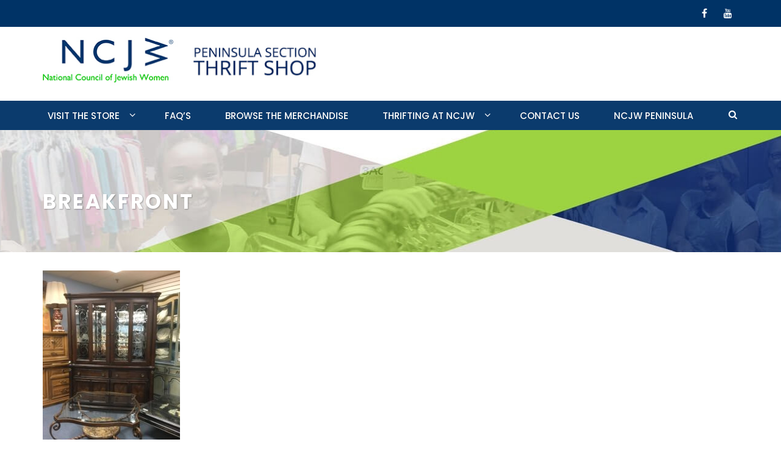

--- FILE ---
content_type: text/html; charset=UTF-8
request_url: https://www.longislandthriftncjw.com/browse-the-merchandise/breakfront/
body_size: 11043
content:
<!DOCTYPE html>
<html lang="en-US"
	prefix="og: https://ogp.me/ns#" >
<head>
    <meta charset="UTF-8">
    <meta name="viewport" content="width=device-width, initial-scale=1">
	<meta name="google-site-verification" content="Zm58b8YWyFYhcQSAWRjHtoAtLtLc46PTIhM1cU_jk4s" />
    <link rel="profile" href="http://gmpg.org/xfn/11">
    <link rel="pingback" href="https://www.longislandthriftncjw.com/xmlrpc.php">

	<title>BREAKFRONT | National Council of Jewish Women (NCJW) Peninsula Section</title>

		<!-- All in One SEO 4.0.17 -->
		<meta property="og:site_name" content="National Council of Jewish Women (NCJW) Peninsula Section |" />
		<meta property="og:type" content="article" />
		<meta property="og:title" content="BREAKFRONT | National Council of Jewish Women (NCJW) Peninsula Section" />
		<meta property="og:image" content="https://www.longislandthriftncjw.com/wp-content/uploads/2018/03/NCJW-PEN-thriftshop-logo-2-1.jpg" />
		<meta property="og:image:secure_url" content="https://www.longislandthriftncjw.com/wp-content/uploads/2018/03/NCJW-PEN-thriftshop-logo-2-1.jpg" />
		<meta property="article:published_time" content="2018-08-31T22:43:24Z" />
		<meta property="article:modified_time" content="2018-08-31T22:43:24Z" />
		<meta property="twitter:card" content="summary" />
		<meta property="twitter:domain" content="www.longislandthriftncjw.com" />
		<meta property="twitter:title" content="BREAKFRONT | National Council of Jewish Women (NCJW) Peninsula Section" />
		<meta property="twitter:image" content="https://www.longislandthriftncjw.com/wp-content/uploads/2018/03/NCJW-PEN-thriftshop-logo-2-1.jpg" />
		<script type="application/ld+json" class="aioseo-schema">
			{"@context":"https:\/\/schema.org","@graph":[{"@type":"WebSite","@id":"https:\/\/www.longislandthriftncjw.com\/#website","url":"https:\/\/www.longislandthriftncjw.com\/","name":"National Council of Jewish Women (NCJW) Peninsula Section","publisher":{"@id":"https:\/\/www.longislandthriftncjw.com\/#organization"}},{"@type":"Organization","@id":"https:\/\/www.longislandthriftncjw.com\/#organization","name":"National Council of Jewish Women (NCJW) Peninsula Section","url":"https:\/\/www.longislandthriftncjw.com\/","logo":{"@type":"ImageObject","@id":"https:\/\/www.longislandthriftncjw.com\/#organizationLogo","url":"https:\/\/www.longislandthriftncjw.com\/wp-content\/uploads\/2018\/03\/NCJW-PEN-thriftshop-logo-2-1.jpg","width":"463","height":"90"},"image":{"@id":"https:\/\/www.longislandthriftncjw.com\/#organizationLogo"}},{"@type":"BreadcrumbList","@id":"https:\/\/www.longislandthriftncjw.com\/browse-the-merchandise\/breakfront\/#breadcrumblist","itemListElement":[{"@type":"ListItem","@id":"https:\/\/www.longislandthriftncjw.com\/#listItem","position":"1","item":{"@id":"https:\/\/www.longislandthriftncjw.com\/#item","name":"Home","url":"https:\/\/www.longislandthriftncjw.com\/"},"nextItem":"https:\/\/www.longislandthriftncjw.com\/browse-the-merchandise\/breakfront\/#listItem"},{"@type":"ListItem","@id":"https:\/\/www.longislandthriftncjw.com\/browse-the-merchandise\/breakfront\/#listItem","position":"2","item":{"@id":"https:\/\/www.longislandthriftncjw.com\/browse-the-merchandise\/breakfront\/#item","name":"BREAKFRONT","url":"https:\/\/www.longislandthriftncjw.com\/browse-the-merchandise\/breakfront\/"},"previousItem":"https:\/\/www.longislandthriftncjw.com\/#listItem"}]},{"@type":"Person","@id":"https:\/\/www.longislandthriftncjw.com\/author\/admin\/#author","url":"https:\/\/www.longislandthriftncjw.com\/author\/admin\/","name":"admin","image":{"@type":"ImageObject","@id":"https:\/\/www.longislandthriftncjw.com\/browse-the-merchandise\/breakfront\/#authorImage","url":"https:\/\/secure.gravatar.com\/avatar\/15451e30e51c70e8be82a1260fec4af9?s=96&d=mm&r=g","width":"96","height":"96","caption":"admin"}},{"@type":"ItemPage","@id":"https:\/\/www.longislandthriftncjw.com\/browse-the-merchandise\/breakfront\/#itempage","url":"https:\/\/www.longislandthriftncjw.com\/browse-the-merchandise\/breakfront\/","name":"BREAKFRONT | National Council of Jewish Women (NCJW) Peninsula Section","inLanguage":"en-US","isPartOf":{"@id":"https:\/\/www.longislandthriftncjw.com\/#website"},"breadcrumb":{"@id":"https:\/\/www.longislandthriftncjw.com\/browse-the-merchandise\/breakfront\/#breadcrumblist"},"datePublished":"2018-08-31T22:43:24+00:00","dateModified":"2018-08-31T22:43:24+00:00"}]}
		</script>
		<!-- All in One SEO -->

<link rel='dns-prefetch' href='//fonts.googleapis.com' />
<link rel='dns-prefetch' href='//s.w.org' />
<link rel="alternate" type="application/rss+xml" title="National Council of Jewish Women (NCJW) Peninsula Section &raquo; Feed" href="https://www.longislandthriftncjw.com/feed/" />
<link rel="alternate" type="application/rss+xml" title="National Council of Jewish Women (NCJW) Peninsula Section &raquo; Comments Feed" href="https://www.longislandthriftncjw.com/comments/feed/" />
		<script type="text/javascript">
			window._wpemojiSettings = {"baseUrl":"https:\/\/s.w.org\/images\/core\/emoji\/13.0.1\/72x72\/","ext":".png","svgUrl":"https:\/\/s.w.org\/images\/core\/emoji\/13.0.1\/svg\/","svgExt":".svg","source":{"concatemoji":"https:\/\/www.longislandthriftncjw.com\/wp-includes\/js\/wp-emoji-release.min.js?ver=5.7"}};
			!function(e,a,t){var n,r,o,i=a.createElement("canvas"),p=i.getContext&&i.getContext("2d");function s(e,t){var a=String.fromCharCode;p.clearRect(0,0,i.width,i.height),p.fillText(a.apply(this,e),0,0);e=i.toDataURL();return p.clearRect(0,0,i.width,i.height),p.fillText(a.apply(this,t),0,0),e===i.toDataURL()}function c(e){var t=a.createElement("script");t.src=e,t.defer=t.type="text/javascript",a.getElementsByTagName("head")[0].appendChild(t)}for(o=Array("flag","emoji"),t.supports={everything:!0,everythingExceptFlag:!0},r=0;r<o.length;r++)t.supports[o[r]]=function(e){if(!p||!p.fillText)return!1;switch(p.textBaseline="top",p.font="600 32px Arial",e){case"flag":return s([127987,65039,8205,9895,65039],[127987,65039,8203,9895,65039])?!1:!s([55356,56826,55356,56819],[55356,56826,8203,55356,56819])&&!s([55356,57332,56128,56423,56128,56418,56128,56421,56128,56430,56128,56423,56128,56447],[55356,57332,8203,56128,56423,8203,56128,56418,8203,56128,56421,8203,56128,56430,8203,56128,56423,8203,56128,56447]);case"emoji":return!s([55357,56424,8205,55356,57212],[55357,56424,8203,55356,57212])}return!1}(o[r]),t.supports.everything=t.supports.everything&&t.supports[o[r]],"flag"!==o[r]&&(t.supports.everythingExceptFlag=t.supports.everythingExceptFlag&&t.supports[o[r]]);t.supports.everythingExceptFlag=t.supports.everythingExceptFlag&&!t.supports.flag,t.DOMReady=!1,t.readyCallback=function(){t.DOMReady=!0},t.supports.everything||(n=function(){t.readyCallback()},a.addEventListener?(a.addEventListener("DOMContentLoaded",n,!1),e.addEventListener("load",n,!1)):(e.attachEvent("onload",n),a.attachEvent("onreadystatechange",function(){"complete"===a.readyState&&t.readyCallback()})),(n=t.source||{}).concatemoji?c(n.concatemoji):n.wpemoji&&n.twemoji&&(c(n.twemoji),c(n.wpemoji)))}(window,document,window._wpemojiSettings);
		</script>
		<style type="text/css">
img.wp-smiley,
img.emoji {
	display: inline !important;
	border: none !important;
	box-shadow: none !important;
	height: 1em !important;
	width: 1em !important;
	margin: 0 .07em !important;
	vertical-align: -0.1em !important;
	background: none !important;
	padding: 0 !important;
}
</style>
	<link rel='stylesheet' id='wp-block-library-css'  href='https://www.longislandthriftncjw.com/wp-includes/css/dist/block-library/style.min.css?ver=5.7' type='text/css' media='all' />
<link rel='stylesheet' id='connections-blocks-css'  href='//www.longislandthriftncjw.com/wp-content/plugins/connections/assets/dist/css/blocks-editor.css?ver=10.1-1616837173' type='text/css' media='all' />
<link rel='stylesheet' id='contact-form-7-css'  href='https://www.longislandthriftncjw.com/wp-content/plugins/contact-form-7/includes/css/styles.css?ver=5.4' type='text/css' media='all' />
<link rel='stylesheet' id='icomoon-css'  href='https://www.longislandthriftncjw.com/wp-content/plugins/kiwi-social-share/assets/vendors/icomoon/style.css?ver=2.1.0' type='text/css' media='all' />
<link rel='stylesheet' id='parent-style-css'  href='https://www.longislandthriftncjw.com/wp-content/themes/newsmag-pro/style.css?ver=5.7' type='text/css' media='all' />
<link rel='stylesheet' id='newsmag-fonts-css'  href='//fonts.googleapis.com/css?family=Lato%3A100%2C300%2C400%2C700%2C900%7CPoppins%3A400%2C500%2C600%2C700&#038;ver=1.0.0' type='text/css' media='all' />
<link rel='stylesheet' id='newsmag-icon-css'  href='https://www.longislandthriftncjw.com/wp-content/themes/newsmag-pro/assets/vendors/newsmag-icon/style.min.css?ver=5.7' type='text/css' media='all' />
<link rel='stylesheet' id='bootstrap-css'  href='https://www.longislandthriftncjw.com/wp-content/themes/newsmag-pro/assets/vendors/bootstrap/bootstrap.min.css?ver=5.7' type='text/css' media='all' />
<link rel='stylesheet' id='bootstrap-theme-css'  href='https://www.longislandthriftncjw.com/wp-content/themes/newsmag-pro/assets/vendors/bootstrap/bootstrap-theme.min.css?ver=5.7' type='text/css' media='all' />
<link rel='stylesheet' id='newsmag-style-css'  href='https://www.longislandthriftncjw.com/wp-content/themes/newsmag-pro-child/style.css?ver=1.0.0' type='text/css' media='all' />
<link rel='stylesheet' id='owlCarousel-css'  href='https://www.longislandthriftncjw.com/wp-content/themes/newsmag-pro/assets/vendors/owl-carousel/owl.carousel.min.css?ver=5.7' type='text/css' media='all' />
<link rel='stylesheet' id='owlCarousel-themes-css'  href='https://www.longislandthriftncjw.com/wp-content/themes/newsmag-pro/assets/vendors/owl-carousel/owl.theme.default.css?ver=5.7' type='text/css' media='all' />
<link rel='stylesheet' id='newsmag-preloader-css'  href='https://www.longislandthriftncjw.com/wp-content/themes/newsmag-pro/assets/vendors/preloader/preloader.css?ver=5.7' type='text/css' media='all' />
<style id='newsmag-preloader-inline-css' type='text/css'>
.loader {
				border-top:1px solid #64ca97;
				border-right:1px solid #64ca97;
				border-bottom:1px solid #64ca97;
				border-left:1px solid #006633;
			}
</style>
<link rel='stylesheet' id='plyr-css'  href='https://www.longislandthriftncjw.com/wp-content/themes/newsmag-pro/assets/vendors/plyr/plyr.css?ver=5.7' type='text/css' media='all' />
<link rel='stylesheet' id='cn-public-css'  href='//www.longislandthriftncjw.com/wp-content/plugins/connections/assets/dist/css/frontend.css?ver=10.1-1616837173' type='text/css' media='all' />
<link rel='stylesheet' id='cnt-profile-css'  href='//www.longislandthriftncjw.com/wp-content/plugins/connections/templates/profile/profile.css?ver=3.0' type='text/css' media='all' />
<link rel='stylesheet' id='cf7cf-style-css'  href='https://www.longislandthriftncjw.com/wp-content/plugins/cf7-conditional-fields/style.css?ver=1.9.16' type='text/css' media='all' />
<link rel='stylesheet' id='cn-brandicons-css'  href='//www.longislandthriftncjw.com/wp-content/plugins/connections/assets/vendor/icomoon-brands/style.css?ver=10.1' type='text/css' media='all' />
<link rel='stylesheet' id='leaflet-css'  href='//www.longislandthriftncjw.com/wp-content/plugins/connections/vendor/leaflet/leaflet.min.css?ver=1.3.4' type='text/css' media='all' />
<link rel='stylesheet' id='leaflet-control-geocoder-css'  href='//www.longislandthriftncjw.com/wp-content/plugins/connections/vendor/leaflet/geocoder/Control.Geocoder.min.css?ver=1.11' type='text/css' media='all' />
<link rel='stylesheet' id='cn-chosen-css'  href='//www.longislandthriftncjw.com/wp-content/plugins/connections/assets/vendor/chosen/chosen.min.css?ver=1.8.7' type='text/css' media='all' />
<script type='text/javascript' src='https://www.longislandthriftncjw.com/wp-includes/js/jquery/jquery.min.js?ver=3.5.1' id='jquery-core-js'></script>
<script type='text/javascript' src='https://www.longislandthriftncjw.com/wp-includes/js/jquery/jquery-migrate.min.js?ver=3.3.2' id='jquery-migrate-js'></script>
<script type='text/javascript' id='accordions_js-js-extra'>
/* <![CDATA[ */
var accordions_ajax = {"accordions_ajaxurl":"https:\/\/www.longislandthriftncjw.com\/wp-admin\/admin-ajax.php"};
/* ]]> */
</script>
<script type='text/javascript' src='https://www.longislandthriftncjw.com/wp-content/plugins/accordions/assets/frontend/js/scripts.js?ver=5.7' id='accordions_js-js'></script>
<script type='text/javascript' id='pirate-forms-custom-spam-js-extra'>
/* <![CDATA[ */
var pf = {"spam":{"label":"I'm human!","value":"7e61270aa5"}};
/* ]]> */
</script>
<script type='text/javascript' src='https://www.longislandthriftncjw.com/wp-content/plugins/pirate-forms/public/js/custom-spam.js?ver=5.7' id='pirate-forms-custom-spam-js'></script>
<script type='text/javascript' src='https://www.longislandthriftncjw.com/wp-content/themes/newsmag-pro/assets/vendors/blazy/blazy.min.js?ver=1.9.1' id='jquery_lazy_load-js'></script>
<link rel="https://api.w.org/" href="https://www.longislandthriftncjw.com/wp-json/" /><link rel="alternate" type="application/json" href="https://www.longislandthriftncjw.com/wp-json/wp/v2/media/3853" /><link rel="EditURI" type="application/rsd+xml" title="RSD" href="https://www.longislandthriftncjw.com/xmlrpc.php?rsd" />
<link rel="wlwmanifest" type="application/wlwmanifest+xml" href="https://www.longislandthriftncjw.com/wp-includes/wlwmanifest.xml" /> 
<meta name="generator" content="WordPress 5.7" />
<link rel='shortlink' href='https://www.longislandthriftncjw.com/?p=3853' />
<link rel="alternate" type="application/json+oembed" href="https://www.longislandthriftncjw.com/wp-json/oembed/1.0/embed?url=https%3A%2F%2Fwww.longislandthriftncjw.com%2Fbrowse-the-merchandise%2Fbreakfront%2F" />
<link rel="alternate" type="text/xml+oembed" href="https://www.longislandthriftncjw.com/wp-json/oembed/1.0/embed?url=https%3A%2F%2Fwww.longislandthriftncjw.com%2Fbrowse-the-merchandise%2Fbreakfront%2F&#038;format=xml" />
<script type="text/javascript">
(function(url){
	if(/(?:Chrome\/26\.0\.1410\.63 Safari\/537\.31|WordfenceTestMonBot)/.test(navigator.userAgent)){ return; }
	var addEvent = function(evt, handler) {
		if (window.addEventListener) {
			document.addEventListener(evt, handler, false);
		} else if (window.attachEvent) {
			document.attachEvent('on' + evt, handler);
		}
	};
	var removeEvent = function(evt, handler) {
		if (window.removeEventListener) {
			document.removeEventListener(evt, handler, false);
		} else if (window.detachEvent) {
			document.detachEvent('on' + evt, handler);
		}
	};
	var evts = 'contextmenu dblclick drag dragend dragenter dragleave dragover dragstart drop keydown keypress keyup mousedown mousemove mouseout mouseover mouseup mousewheel scroll'.split(' ');
	var logHuman = function() {
		if (window.wfLogHumanRan) { return; }
		window.wfLogHumanRan = true;
		var wfscr = document.createElement('script');
		wfscr.type = 'text/javascript';
		wfscr.async = true;
		wfscr.src = url + '&r=' + Math.random();
		(document.getElementsByTagName('head')[0]||document.getElementsByTagName('body')[0]).appendChild(wfscr);
		for (var i = 0; i < evts.length; i++) {
			removeEvent(evts[i], logHuman);
		}
	};
	for (var i = 0; i < evts.length; i++) {
		addEvent(evts[i], logHuman);
	}
})('//www.longislandthriftncjw.com/?wordfence_lh=1&hid=844D1EC1ADF82AC0B37AE7E23B28B23E');
</script><link rel="icon" href="https://www.longislandthriftncjw.com/wp-content/uploads/2017/05/cropped-favicon-1-32x32.png" sizes="32x32" />
<link rel="icon" href="https://www.longislandthriftncjw.com/wp-content/uploads/2017/05/cropped-favicon-1-192x192.png" sizes="192x192" />
<link rel="apple-touch-icon" href="https://www.longislandthriftncjw.com/wp-content/uploads/2017/05/cropped-favicon-1-180x180.png" />
<meta name="msapplication-TileImage" content="https://www.longislandthriftncjw.com/wp-content/uploads/2017/05/cropped-favicon-1-270x270.png" />
		<style type="text/css" id="wp-custom-css">
			/*
You can add your own CSS here.

Click the help icon above to learn more.
*/
#newsmag_banner-1 {
    width: 100%;
}
.header-logo { width: 100%; height: 100%; 
}

.widget-title span { font-size: 30px !important;
}
.site-title { display: none; font-size: 20px !important; margin: 0 auto !important;
}
.header-banner {
	position: absolute !important;
 }

.is-sticky .main-navigation .nav-menu > li{padding-right:25px;}
.menu-toggle{border-color:#fff!important; margin:10px 0!important;}
.menu-toggle span{color:#fff; font-size:17px; line-height:2;}
.toggled ul li a{color:#fff!important;}
.textwidget a:hover {color: #fff !important;}
.contact-form-wrapper input, .contact-form-wrapper select{width:100%; margin:10px 0; color:#666;}
.contact-form-wrapper textarea{height:70px; margin:10px 0; padding:8px;}
.contact-form-wrapper input[type="submit"]{width:auto;}
.contact-form-wrapper select{padding:8px 3px;}
.contact-form-wrapper input::-webkit-input-placeholder, .contact-form-wrapper textarea::-webkit-input-placeholder{ /* Chrome */
  color:#666;
}
.contact-form-wrapper input:-ms-input-placeholder, .contact-form-wrapper textarea:-ms-input-placeholder{ /* IE 10+ */
  color:#666;
}
.contact-form-wrapper input::-moz-placeholder, .contact-form-wrapper textarea::-moz-placeholder{ /* Firefox 19+ */
  color:#666;
  opacity: 1;
}
.contact-form-wrapper input:-moz-placeholder, .contact-form-wrapper textarea:-moz-placeholder{ /* Firefox 4 - 18 */
 color:#666;
  opacity: 1;
}
.contact-form-wrapper input:focus, .contact-form-wrapper textarea:focus{color:#666;}
.contact-form-wrapper input[type="submit"]:focus{color:#fff;}
.wpcf7-response-output{border:0!important; padding:10px 0!important; margin:0!important;}
.wpcf7-validation-errors{color:#f00!important;}
.wpcf7-mail-sent-ok{color:#00b600!important;}
.meta {display: none;}



/* Tribute Columns */
.tribute-column {
    float: left;
    width: 50%;
    padding: 40px;
    height: 300px; /* Should be removed. Only for demonstration */
}

/* Clear floats after the columns */
.tribute-row:after {
    content: "";
    display: table;
    clear: both;
}
#newsmag-homepage-slider { pointer-events: none; } .newsmag_slider .owl-dots { pointer-events: initial; }
.home-staff-section .dgr{
	display:grid!important;
	grid-template-columns:repeat(3,1fr)!important;
}
.home-staff-section img{
	width:100%!important;
		height:500px!important;
	object-fit:cover!important;
	object-position:center center!important;
}
.home-staff-section span{
	width:100%!important;

}
.dgr p:empty:before{
	content:none!important;
}
@media(max-width:1025px){
	.home-staff-section .dgr{
		grid-template-columns:repeat(2,1fr)!important;
		gap:25px;
	}
}
@media(max-width:768px){
	.home-staff-section .dgr{
		grid-template-columns:repeat(1,1fr)!important;
	}
}		</style>
			
	<!-- Global site tag (gtag.js) - Google Analytics -->
<script async src="https://www.googletagmanager.com/gtag/js?id=UA-117885935-3"></script>
<script>
  window.dataLayer = window.dataLayer || [];
  function gtag(){dataLayer.push(arguments);}
  gtag('js', new Date());

  gtag('config', 'UA-117885935-3');
</script>

	
</head>

<body class="attachment attachment-template-default attachmentid-3853 attachment-jpeg wp-custom-logo">
<!-- Page Loader -->
<div class="page-loader" data-effect="fade">
    <div class="loader"></div>
	    <span class="loader-text">Loading...</span>
</div>
<!-- End Page Loader -->
<div id="page" class="site">
		<div class="top-header">
		<div class="container">
			<div class="row">
				
<div class="col-md-8 col-sm-7">
	<!-- News Ticker Module -->
	<div class="newsmag-news-ticker">
					<span class="newsmag-module-title"><i
							class="nmicon-clock-o"></i> Latest News</span>
		<ul class="newsmag-news-carousel owl-carousel owl-theme">
							<li class="item">
					<a href="https://www.longislandthriftncjw.com/finding-treasures/">FINDING TREASURES</a>
				</li>
							<li class="item">
					<a href="https://www.longislandthriftncjw.com/guilt-free-shopping/">GUILT FREE SHOPPING</a>
				</li>
							<li class="item">
					<a href="https://www.longislandthriftncjw.com/switch-to-thrift-3/">SWITCH TO THRIFT</a>
				</li>
					</ul>
	</div>
</div>


				<div class="col-md-4 col-sm-5">
	<div class="top-header-icons pull-right">
		<div id="menu-social" class="pull-right"><ul id="menu-social-items" class="menu-items"><li id="menu-item-2331" class="menu-item menu-item-type-custom menu-item-object-custom menu-item-2331"><a href="https://www.facebook.com/NCJW-Peninsula-Section-162016233970268/"><span class="screen-reader-text">Facebook</span></a></li>
<li id="menu-item-2332" class="menu-item menu-item-type-custom menu-item-object-custom menu-item-2332"><a href="https://www.youtube.com/channel/UCtct3RiPw-f6gHXMmUEiLzg"><span class="screen-reader-text">YouTube</span></a></li>
</ul></div>	</div>
</div>
			</div>
		</div>
	</div>
    <header id="masthead" class="site-header" role="banner">
        <div class="site-branding container centered-branding">
            <div class="row">
                <div class="col-md-5">
					<a href="https://www.longislandthriftncjw.com/" class="custom-logo-link" rel="home"><img width="463" height="90" src="https://www.longislandthriftncjw.com/wp-content/uploads/2018/03/NCJW-PEN-thriftshop-logo-2-1.jpg" class="custom-logo" alt="National Council of Jewish Women (NCJW) Peninsula Section" srcset="https://www.longislandthriftncjw.com/wp-content/uploads/2018/03/NCJW-PEN-thriftshop-logo-2-1.jpg 463w, https://www.longislandthriftncjw.com/wp-content/uploads/2018/03/NCJW-PEN-thriftshop-logo-2-1-300x58.jpg 300w" sizes="(max-width: 463px) 100vw, 463px" /></a>                </div>

								

                    <div class="col-md-6 header-banner">
                        <!--
                        <a class="donate-btn" href="mailto:thriftshopncjw@optonline.net">
                             <img src="https://www.longislandthriftncjw.com/wp-content/uploads/2018/03/sale-email-button1.png" alt="" /> 
                        </a>
						-->
							<a href="http://www.longislandthriftncjw.com/get-involved/join/">
			</a>
                    </div>
				            </div>
        </div><!-- .site-branding -->
		        <nav id="site-navigation" class="main-navigation stick-menu"
             role="navigation">
            <div class="container">
                <div class="row">
                    <div class="col-md-12">
						                            <div class="stick-menu-logo hidden-xs hidden-sm">
                                <a href="https://www.longislandthriftncjw.com"><img
                                            src="https://www.longislandthriftncjw.com/wp-content/uploads/2018/03/NCJW-PEN-thriftshop-logo-2-1.jpg"/></a>
                            </div>
						                        <button class="menu-toggle" aria-controls="primary-menu"
                                aria-expanded="false"><span class="nmicon-bars"></span></button>
						<div class="menu-new-header-menu-container"><ul id="primary-menu" class="menu nav-menu menu"><li id="menu-item-2720" class="menu-item menu-item-type-post_type menu-item-object-page menu-item-home menu-item-has-children menu-item-2720"><a href="https://www.longislandthriftncjw.com/">Visit the store</a>
<ul class="sub-menu">
	<li id="menu-item-3509" class="menu-item menu-item-type-post_type menu-item-object-page menu-item-3509"><a href="https://www.longislandthriftncjw.com/store-hours-directions/">Store Hours &#038; Directions</a></li>
	<li id="menu-item-3512" class="menu-item menu-item-type-post_type menu-item-object-page menu-item-3512"><a href="https://www.longislandthriftncjw.com/donation-hours-instruction/">Donation Hours &#038; Instructions</a></li>
</ul>
</li>
<li id="menu-item-3522" class="menu-item menu-item-type-post_type menu-item-object-page menu-item-3522"><a href="https://www.longislandthriftncjw.com/faqs/">FAQ’S</a></li>
<li id="menu-item-3525" class="menu-item menu-item-type-post_type menu-item-object-page menu-item-3525"><a href="https://www.longislandthriftncjw.com/browse-the-merchandise/">Browse the merchandise</a></li>
<li id="menu-item-3825" class="menu-item menu-item-type-post_type menu-item-object-page menu-item-has-children menu-item-3825"><a href="https://www.longislandthriftncjw.com/thrifting-at-ncjw/item-valuation-guidetax-deduction-form/">Thrifting at NCJW</a>
<ul class="sub-menu">
	<li id="menu-item-3815" class="menu-item menu-item-type-custom menu-item-object-custom menu-item-3815"><a target="_blank" rel="noopener" href="https://conta.cc/4esIi1a">Sale Events</a></li>
	<li id="menu-item-3552" class="menu-item menu-item-type-post_type menu-item-object-page menu-item-3552"><a href="https://www.longislandthriftncjw.com/thrifting-at-ncjw/thrift-shopping-articles/">THRIFT SHOPPING ARTICLES</a></li>
	<li id="menu-item-3553" class="menu-item menu-item-type-post_type menu-item-object-page menu-item-3553"><a href="https://www.longislandthriftncjw.com/thrifting-at-ncjw/item-valuation-guidetax-deduction-form/">ITEM VALUATION GUIDE/TAX DEDUCTION FORM</a></li>
</ul>
</li>
<li id="menu-item-3557" class="menu-item menu-item-type-post_type menu-item-object-page menu-item-3557"><a href="https://www.longislandthriftncjw.com/contact-us/">Contact Us</a></li>
<li id="menu-item-3672" class="menu-item menu-item-type-custom menu-item-object-custom menu-item-3672"><a href="https://www.ncjwpeninsula.org/">NCJW PENINSULA</a></li>
</ul></div>						                            <button href="#" class="search-form-opener" type="button"><span class="nmicon-search"></span>
                            </button>
						                    </div>
                </div>
            </div>
        </nav><!-- #site-navigation -->
					            <div class="header-search-form">
                <div class="container">
                    <!-- Search Form -->
                    <form role="search" method="get" id="searchform_topbar"
                          action="https://www.longislandthriftncjw.com/">
                        <label><span class="screen-reader-text">Search for:</span>
                            <input
                                    class="search-field-top-bar "
                                    id="search-field-top-bar"
                                    placeholder="Type the search term"
                                    value="" name="s"
                                    type="search">
                        </label>
                        <button id="search-top-bar-submit" type="button"
                                class="search-top-bar-submit "><span
                                    class="first-bar"></span><span
                                    class="second-bar"></span></button>
                    </form>
                </div>
            </div>
		    </header><!-- #masthead -->

    <div id="content" class="site-content">
	
    <div class="newsmag-custom-header" style="background-image:url(http://www.longislandthriftncjw.com/wp-content/uploads/2017/12/ncjw-bannernew1.jpg">
        <div class="container">
            <div class="row">
                <div class="col-xs-12">
                    <h2>BREAKFRONT</h2>
                </div>
            </div>
        </div>
    </div>
    <div class="container newsmag-breadcrumbs-container">
        <div class="row newsmag-breadcrumbs-row">
            <div class="col-xs-12">
				<div class="newsmag-breadcrumbs"><span itemscope itemtype="http://data-vocabulary.org/Breadcrumb"><a itemprop="url" href="https://www.longislandthriftncjw.com" ><span itemprop="title">Home </span></a></span><span class="newsmag-breadcrumb-sep">/</span><span itemscope itemtype="http://data-vocabulary.org/Breadcrumb"><a itemprop="url" href="https://www.longislandthriftncjw.com/browse-the-merchandise/" ><span itemprop="title">Browse the merchandise</span></a></span><span class="newsmag-breadcrumb-sep">/</span><span class="breadcrumb-leaf">BREAKFRONT</span></div>            </div>
        </div>
    </div>
    <div class="container">
        <div id="primary" class="content-area">
            <main id="main" class="site-main row" role="main">

				<article id="post-3853" class="newsmag-single-page-layout post-3853 attachment type-attachment status-inherit hentry">

	<div class="col-xs-12">
		<div class="newsmag-content entry-content">
			<p class="attachment"><a href='https://www.longislandthriftncjw.com/wp-content/uploads/2018/08/BREAKFRONT.jpg'><img width="225" height="300" src="https://www.longislandthriftncjw.com/wp-content/uploads/2018/08/BREAKFRONT-225x300.jpg" class="attachment-medium size-medium" alt="" loading="lazy" srcset="https://www.longislandthriftncjw.com/wp-content/uploads/2018/08/BREAKFRONT-225x300.jpg 225w, https://www.longislandthriftncjw.com/wp-content/uploads/2018/08/BREAKFRONT-768x1024.jpg 768w" sizes="(max-width: 225px) 100vw, 225px" /></a></p>
		</div>
	</div>

</article><!-- #post-## -->

            </main><!-- #main -->
        </div><!-- #primary -->
    </div>
</div><!-- #content -->
<div class="footer_top_green_section">
	<p>A faith in the future. A belief in action.</p>
</div>
<footer id="colophon" class="site-footer" role="contentinfo">

	<div class="footer-widgets-area regular-footer-area">
	<div class="container">
		<div class="row">
							<div class="col-md-4 col-sm-6">
					<div id="text-1" class="widget widget_text">			<div class="textwidget"><p style="font-size: 16px; line-height: 22px; text-align:left;">NCJW THRIFT SHOP, located at 342 Central Avenue, Lawrence, is one of the largest upscale resale shops in Long Island, NY.  Our store is your destination for women’s men’s and kid’s clothing, shoes, handbags, furniture, artwork, home decor, housewares, linens, electronics, and a wonderful assortment of jewelry and seasonal wares.   With  a constantly rotating selection of quality merchandise, you will want to shop often as you never  know  what  treasures  you might  find!</p>
</div>
		</div>				</div>
							<div class="col-md-4 col-sm-6">
					<div id="text-6" class="widget widget_text">			<div class="textwidget"><p><b>NCJW Peninsula Section</b><br />
342 Central Ave<br />
Lawrence, NY  11559</p>
<p>OFFICE - 516.569.3660 <br />THRIFT SHOP - 516.569.0510 </p>
<p>We are a 501(c)(3) Charitable Organization </p>
</div>
		</div>				</div>
					</div><!--.row-->
	</div>
</div>		
			<a href="#0" id="back-to-top" class="back-to-top">
			<span class="nmicon-angle-up"></span>
		</a>
	
				<div class="site-info">
			<div class="container">
				<div class="row">
					<div class="col-lg-7 col-sm-8">
													Copyright © 2018, NCJW Peninsula Section. All rights reserved.						
													Site by <a href="https://www.chrein.com" target="_blank">Chrein.com</a>											</div>

											
									</div>
			</div>
		</div>
	</footer><!-- #colophon -->
</div><!-- #page -->

<link rel='stylesheet' id='newsmag-stylesheet-css'  href='https://www.longislandthriftncjw.com/wp-content/themes/newsmag-pro/assets/css/style.css?ver=1.0.0' type='text/css' media='all' />
<style id='newsmag-stylesheet-inline-css' type='text/css'>
@import url("https://fonts.googleapis.com/css?family=Open+Sans:300,400,600,700,800&subset=latin-ext");

.entry-content h1,.entry-content h2,.entry-content h3,.entry-content h4,.entry-content h5,.entry-content h6,.newsmag-blog-post-layout .newsmag-title h3,.newsmag-blog-post-layout .newsmag-title h3 a{
font-family:Open Sans;
}
.entry-content p{
font-size:18px;
line-height:28px;
}

a:hover,
a:focus,
a:active,
.newsmag-news-ticker ul li a:hover,
.newsmag-news-ticker ul li a:focus,
.newsmag-news-ticker ul li a:active,
.newsmag_builder .newsmag-blog-post-layout-b a.newsmag-comments-link:hover,
.newsmag_builder .newsmag-blog-post-layout-b a.newsmag-comments-link:focus,
.widget.widget_recent_entries:not(.widget_newsmag_banner):not(.newsmag_slider) ul li a:hover,
.widget.widget_recent_entries:not(.widget_newsmag_banner):not(.newsmag_slider) ul li a:focus,
.newsmag_builder .newsmag-posts-carousel .newsmag-carousel-arrows li a:hover,
.newsmag_builder .newsmag-posts-carousel .newsmag-carousel-arrows li a:hover,
.widget.widget_nav_menu:not(.widget_newsmag_banner):not(.newsmag_slider) > div > ul li ul li::before,
.widget.widget_nav_menu:not(.widget_newsmag_banner):not(.newsmag_slider) > div > ul li ol li::before,
.widget_search .search-form::before,
.newsmag-breadcrumbs a,
.newsmag-breadcrumbs .newsmag-breadcrumb-sep,
.newsmag-blog-post-layout .newsmag-title h3 > a:hover,
.newsmag-blog-post-layout .newsmag-title h3 > a:focus,
.newsmag_builder .newsmag-blog-post-layout-b .newsmag-title h3 > a:hover,
.newsmag_builder .newsmag-blog-post-layout-b .newsmag-title h3 > a:focus,
#site-navigation .nav-menu > li.active > a,
#site-navigation .nav-menu > li.menu-item-has-children > ul li.menu-item-has-children:hover > a,
#site-navigation .nav-menu > li.menu-item-has-children > ul li.menu-item-has-children:focus > a,
#site-navigation .nav-menu > li.menu-item-has-children > ul li a:hover,
#site-navigation .nav-menu > li.menu-item-has-children > ul li a:focus,
#site-navigation .nav-menu > li.menu-item-has-children > ul li.menu-item-has-children:hover::after,
#site-navigation .nav-menu > li.menu-item-has-children > ul li.menu-item-has-children:focus::after,
#site-navigation .nav-menu > li:focus > a,
blockquote > p, q > p,
.widget.widget_categories:not(.widget_newsmag_banner):not(.newsmag_slider) > ul > li a:hover,
.widget.widget_categories:not(.widget_newsmag_banner):not(.newsmag_slider) > ul > li a:focus,
.widget.widget_archive:not(.widget_newsmag_banner):not(.newsmag_slider) > ul > li a:hover,
.widget.widget_archive:not(.widget_newsmag_banner):not(.newsmag_slider) > ul > li a:focus,
.widget.widget_meta:not(.widget_newsmag_banner):not(.newsmag_slider) > ul > li a:hover,
.widget.widget_meta:not(.widget_newsmag_banner):not(.newsmag_slider) > ul > li a:focus,
.widget.widget_pages:not(.widget_newsmag_banner):not(.newsmag_slider) > ul > li a:hover,
.widget.widget_pages:not(.widget_newsmag_banner):not(.newsmag_slider) > ul > li a:focus,
.widget.widget_categories:not(.widget_newsmag_banner):not(.newsmag_slider) > ul > li::before,
.widget.widget_archive:not(.widget_newsmag_banner):not(.newsmag_slider) > ul > li::before,
.widget.widget_meta:not(.widget_newsmag_banner):not(.newsmag_slider) > ul > li::before,
.widget.widget_pages:not(.widget_newsmag_banner):not(.newsmag_slider) > ul > li::before,
.widget.popular-posts:not(.widget_newsmag_banner):not(.newsmag_slider) .newsmag-popular-posts-filter a:hover,
.widget.popular-posts:not(.widget_newsmag_banner):not(.newsmag_slider) .newsmag-popular-posts-filter a:focus,
.widget.popular-posts:not(.widget_newsmag_banner):not(.newsmag_slider) .newsmag-popular-posts-filter a.active,
.newsmag-blog-post-layout .newsmag-title .newsmag-comments-link:hover,
.newsmag-blog-post-layout .newsmag-title .newsmag-comments-link:focus,
.newsmag_builder .newsmag-blog-post-layout-banner .banner-content h3 a:hover,
.newsmag_builder .newsmag-blog-post-layout-banner .banner-content h3 a:focus,
.newsmag_builder .newsmag-blog-post-layout-banner .banner-content .meta a.newsmag-comments-link:hover,
.newsmag_builder .newsmag-blog-post-layout-banner .banner-content .meta a.newsmag-comments-link:focus,
.newsmag-related-posts .newsmag-related-post-title > a:hover,
.newsmag-related-posts .newsmag-related-post-title > a:focus,
.newsmag_builder .newsmag-post-box-a a.newsmag-comments-link:hover,
.newsmag_builder .newsmag-post-box-a a.newsmag-comments-link:focus,
.newsmag_builder .newsmag-posts-carousel .item .meta a:hover,
.newsmag_builder .newsmag-posts-carousel .item .meta a:focus,
.newsmag-breadcrumbs,
.entry-content ul li::before,
.widget.widget_rss:not(.widget_newsmag_banner):not(.newsmag_slider) ul li .rsswidget:hover,
.widget.widget_rss:not(.widget_newsmag_banner):not(.newsmag_slider) ul li .rsswidget:focus,
.widget.widget_rss:not(.widget_newsmag_banner):not(.newsmag_slider) h3 > a,
.widget.widget_nav_menu:not(.widget_newsmag_banner):not(.newsmag_slider) > div > ul li::before,
.widget.widget_categories:not(.widget_newsmag_banner):not(.newsmag_slider) .children li::before,
.widget.widget_archive:not(.widget_newsmag_banner):not(.newsmag_slider) .children li::before,
.widget.widget_meta:not(.widget_newsmag_banner):not(.newsmag_slider) .children li::before,
.widget.widget_pages:not(.widget_newsmag_banner):not(.newsmag_slider) .children li::before,
.widget.widget_categories:not(.widget_newsmag_banner):not(.newsmag_slider) .children li a:hover,
.widget.widget_categories:not(.widget_newsmag_banner):not(.newsmag_slider) .children li a:focus,
.widget.widget_archive:not(.widget_newsmag_banner):not(.newsmag_slider) .children li a:hover,
.widget.widget_archive:not(.widget_newsmag_banner):not(.newsmag_slider) .children li a:focus,
.widget.widget_meta:not(.widget_newsmag_banner):not(.newsmag_slider) .children li a:hover,
.widget.widget_meta:not(.widget_newsmag_banner):not(.newsmag_slider) .children li a:focus,
.widget.widget_pages:not(.widget_newsmag_banner):not(.newsmag_slider) .children li a:hover,
.widget.widget_pages:not(.widget_newsmag_banner):not(.newsmag_slider) .children li a:focus,
.widget.widget_nav_menu:not(.widget_newsmag_banner):not(.newsmag_slider) > div > ul li a:hover,
.widget.widget_nav_menu:not(.widget_newsmag_banner):not(.newsmag_slider) > div > ul li a:focus,
.widget.widget_nav_menu:not(.widget_newsmag_banner):not(.newsmag_slider) > div > ul li ul li a:hover,
.widget.widget_nav_menu:not(.widget_newsmag_banner):not(.newsmag_slider) > div > ul li ul li a:focus,
.widget.widget_nav_menu:not(.widget_newsmag_banner):not(.newsmag_slider) > div > ul li ol li a:hover,
.widget.widget_nav_menu:not(.widget_newsmag_banner):not(.newsmag_slider) > div > ul li ol li a:focus,
.comment-list .reply > a,
.comment-list .comment-metadata > a,
#colophon .after-footer-area .site-title:hover,
#colophon .after-footer-area .site-title:focus,
#colophon .after-footer-area .site-title:active{
    color:#0b3b6d;
}

.comment-list .reply > a:hover{
    color:#154577;
}

.widget.widget_calendar:not(.widget_newsmag_banner):not(.newsmag_slider) #wp-calendar td a:hover,
.widget.widget_calendar:not(.widget_newsmag_banner):not(.newsmag_slider) #wp-calendar td a:focus,
.widget.widget_calendar:not(.widget_newsmag_banner):not(.newsmag_slider) #wp-calendar th a:hover,
.widget.widget_calendar:not(.widget_newsmag_banner):not(.newsmag_slider) #wp-calendar th a:focus {
    background: #154577;
}

.widget.widget_calendar:not(.widget_newsmag_banner):not(.newsmag_slider) #wp-calendar td a,
.widget.widget_calendar:not(.widget_newsmag_banner):not(.newsmag_slider) #wp-calendar > caption,
.widget.widget_calendar:not(.widget_newsmag_banner):not(.newsmag_slider) #wp-calendar #prev,
.widget.widget_calendar:not(.widget_newsmag_banner):not(.newsmag_slider) #wp-calendar #next,
.newsmag-image .newsmag-post-box-a-category,
.newsmag-image .newsmag-post-box-category,
.newsmag_builder .newsmag-post-box-a .newsmag-post-box-image .newsmag-post-box-a-category,
.newsmag_builder .newsmag-post-box-a .newsmag-image .newsmag-post-box-a-category,
.widget.widget_tag_cloud:not(.widget_newsmag_banner):not(.newsmag_slider) .tagcloud a:hover,
.widget.widget_tag_cloud:not(.widget_newsmag_banner):not(.newsmag_slider) .tagcloud a:focus,
.newsmag_slider .slide-meta a,
.newsmag-blog-post-layout .newsmag-image .newsmag-format-sign,
.newsmag-news-ticker .newsmag-module-title, #site-navigation,
.newsmag_builder .newsmag-posts-carousel h2 a,
.newsmag_builder .newsmag-posts-carousel h2 span,
.newsmag_builder .newsmag-post-box-a h2 a,
.newsmag_builder .newsmag-post-box-a h2 span,
.newsmag_slider .owl-theme .owl-dots .owl-dot.active span,
.newsmag_slider .owl-theme .owl-dots .owl-dot:hover span,
.newsmag_builder .newsmag-post-box-a h2::after,
.newsmag_builder .newsmag-blog-post-layout-row h2::after,
.newsmag_builder .newsmag-post-banner-row h2::after,
.newsmag_builder .newsmag-post-list-vertical-row h2::after,
.newsmag_builder .newsmag-blog-post-layout-row h2 a,
.newsmag_builder .newsmag-blog-post-layout-row h2 span,
.newsmag_builder .newsmag-post-banner-row h2 a,
.newsmag_builder .newsmag-post-banner-row h2 span,
.newsmag_builder .newsmag-post-list-vertical-row h2 a,
.newsmag_builder .newsmag-post-list-vertical-row h2 span,
.newsmag_builder .newsmag-blog-post-layout-banner .banner-content .newsmag-post-layout-category,
.back-to-top,
.newsmag_builder .newsmag-posts-carousel h2::after,
.newsmag-article-post-footer .newsmag-tags a:hover,
.widget.popular-posts:not(.widget_newsmag_banner):not(.newsmag_slider) .newsmag-popular-posts h2 a,
.widget.popular-posts:not(.widget_newsmag_banner):not(.newsmag_slider) .newsmag-popular-posts h2 span,
.widget.popular-posts:not(.widget_newsmag_banner):not(.newsmag_slider) .newsmag-popular-posts h2::after,
.site-header .search-form-opener,
.site-info,
.site-footer .widget.widget_tag_cloud:not(.widget_newsmag_banner):not(.newsmag_slider) .tagcloud a:hover,
.site-footer .widget.widget_tag_cloud:not(.widget_newsmag_banner):not(.newsmag_slider) .tagcloud a:focus,
.site-footer .widget.widget_tag_cloud:not(.widget_newsmag_banner):not(.newsmag_slider) .tagcloud a:active,
.main-navigation.toggled ul{
    background: #0b3b6d;
}

.owl-nav-list li.active span {
    border-right-color:#0b3b6d;
}
.owl-nav-list li span{
    border-right-color:#154577;
}

.widget:not(.widget_newsmag_banner):not(.newsmag_slider) > h3 {
    color:#00b600;
}

p {
    color:#333333;
}

#colophon .footer-widgets-area,
#colophon .after-footer-area{
    background-color:#0b3b6d;
}

.site-footer .widget:not(.widget_newsmag_banner):not(.newsmag_slider) > h3.widget-title {
    color:#00b600;
}

#colophon a {
    color:#00b600;
}

#colophon a:hover {
    color:#0b3b6d;
}

#colophon .site-info a:hover{
    color: #333333;
}

.form-submit .submit {
    border-color: #0b3b6d;
    background-color: #0b3b6d
}

.newsmag-related-posts .newsmag-carousel-arrows > li:hover{
    border-color: #0b3b6d
}

.navigation .nav-links .page-numbers.current,
.navigation .nav-links .page-numbers:hover:not(.dots):not(.next):not(.prev),
.navigation .nav-links .page-numbers:focus:not(.dots):not(.next):not(.prev){
    border-bottom-color: #0b3b6d;
    color: #0b3b6d
}

.newsmag-custom-header{
    background: #0b3b6d
}
</style>
<script type='text/javascript' src='https://www.longislandthriftncjw.com/wp-includes/js/dist/vendor/lodash.min.js?ver=4.17.19' id='lodash-js'></script>
<script type='text/javascript' id='lodash-js-after'>
window.lodash = _.noConflict();
</script>
<script type='text/javascript' src='https://www.longislandthriftncjw.com/wp-includes/js/dist/vendor/wp-polyfill.min.js?ver=7.4.4' id='wp-polyfill-js'></script>
<script type='text/javascript' id='wp-polyfill-js-after'>
( 'fetch' in window ) || document.write( '<script src="https://www.longislandthriftncjw.com/wp-includes/js/dist/vendor/wp-polyfill-fetch.min.js?ver=3.0.0"></scr' + 'ipt>' );( document.contains ) || document.write( '<script src="https://www.longislandthriftncjw.com/wp-includes/js/dist/vendor/wp-polyfill-node-contains.min.js?ver=3.42.0"></scr' + 'ipt>' );( window.DOMRect ) || document.write( '<script src="https://www.longislandthriftncjw.com/wp-includes/js/dist/vendor/wp-polyfill-dom-rect.min.js?ver=3.42.0"></scr' + 'ipt>' );( window.URL && window.URL.prototype && window.URLSearchParams ) || document.write( '<script src="https://www.longislandthriftncjw.com/wp-includes/js/dist/vendor/wp-polyfill-url.min.js?ver=3.6.4"></scr' + 'ipt>' );( window.FormData && window.FormData.prototype.keys ) || document.write( '<script src="https://www.longislandthriftncjw.com/wp-includes/js/dist/vendor/wp-polyfill-formdata.min.js?ver=3.0.12"></scr' + 'ipt>' );( Element.prototype.matches && Element.prototype.closest ) || document.write( '<script src="https://www.longislandthriftncjw.com/wp-includes/js/dist/vendor/wp-polyfill-element-closest.min.js?ver=2.0.2"></scr' + 'ipt>' );( 'objectFit' in document.documentElement.style ) || document.write( '<script src="https://www.longislandthriftncjw.com/wp-includes/js/dist/vendor/wp-polyfill-object-fit.min.js?ver=2.3.4"></scr' + 'ipt>' );
</script>
<script type='text/javascript' src='https://www.longislandthriftncjw.com/wp-includes/js/dist/vendor/react.min.js?ver=16.13.1' id='react-js'></script>
<script type='text/javascript' src='https://www.longislandthriftncjw.com/wp-includes/js/dist/vendor/react-dom.min.js?ver=16.13.1' id='react-dom-js'></script>
<script type='text/javascript' src='https://www.longislandthriftncjw.com/wp-includes/js/dist/escape-html.min.js?ver=318abfb97a58ba13225ff74699ad73d4' id='wp-escape-html-js'></script>
<script type='text/javascript' src='https://www.longislandthriftncjw.com/wp-includes/js/dist/element.min.js?ver=ade78933fc78fc95c1988dda7ccc9fb3' id='wp-element-js'></script>
<script type='text/javascript' src='https://www.longislandthriftncjw.com/wp-includes/js/dist/html-entities.min.js?ver=b27799bc72bad91610410e4c2fa81e80' id='wp-html-entities-js'></script>
<script type='text/javascript' src='//www.longislandthriftncjw.com/wp-content/plugins/connections/assets/dist/js/blocks-public.js?ver=10.1-1616837177' id='connections-blocks-js'></script>
<script type='text/javascript' src='//www.longislandthriftncjw.com/wp-content/plugins/connections/assets/vendor/picturefill/picturefill.min.js?ver=3.0.2' id='picturefill-js'></script>
<script type='text/javascript' src='https://www.longislandthriftncjw.com/wp-includes/js/dist/hooks.min.js?ver=50e23bed88bcb9e6e14023e9961698c1' id='wp-hooks-js'></script>
<script type='text/javascript' src='https://www.longislandthriftncjw.com/wp-includes/js/dist/i18n.min.js?ver=db9a9a37da262883343e941c3731bc67' id='wp-i18n-js'></script>
<script type='text/javascript' id='wp-i18n-js-after'>
wp.i18n.setLocaleData( { 'text direction\u0004ltr': [ 'ltr' ] } );
</script>
<script type='text/javascript' src='https://www.longislandthriftncjw.com/wp-includes/js/dist/url.min.js?ver=0ac7e0472c46121366e7ce07244be1ac' id='wp-url-js'></script>
<script type='text/javascript' id='wp-api-fetch-js-translations'>
( function( domain, translations ) {
	var localeData = translations.locale_data[ domain ] || translations.locale_data.messages;
	localeData[""].domain = domain;
	wp.i18n.setLocaleData( localeData, domain );
} )( "default", { "locale_data": { "messages": { "": {} } } } );
</script>
<script type='text/javascript' src='https://www.longislandthriftncjw.com/wp-includes/js/dist/api-fetch.min.js?ver=a783d1f442d2abefc7d6dbd156a44561' id='wp-api-fetch-js'></script>
<script type='text/javascript' id='wp-api-fetch-js-after'>
wp.apiFetch.use( wp.apiFetch.createRootURLMiddleware( "https://www.longislandthriftncjw.com/wp-json/" ) );
wp.apiFetch.nonceMiddleware = wp.apiFetch.createNonceMiddleware( "834d3bbd42" );
wp.apiFetch.use( wp.apiFetch.nonceMiddleware );
wp.apiFetch.use( wp.apiFetch.mediaUploadMiddleware );
wp.apiFetch.nonceEndpoint = "https://www.longislandthriftncjw.com/wp-admin/admin-ajax.php?action=rest-nonce";
</script>
<script type='text/javascript' src='https://www.longislandthriftncjw.com/wp-includes/js/dist/vendor/moment.min.js?ver=2.26.0' id='moment-js'></script>
<script type='text/javascript' id='moment-js-after'>
moment.updateLocale( 'en_US', {"months":["January","February","March","April","May","June","July","August","September","October","November","December"],"monthsShort":["Jan","Feb","Mar","Apr","May","Jun","Jul","Aug","Sep","Oct","Nov","Dec"],"weekdays":["Sunday","Monday","Tuesday","Wednesday","Thursday","Friday","Saturday"],"weekdaysShort":["Sun","Mon","Tue","Wed","Thu","Fri","Sat"],"week":{"dow":1},"longDateFormat":{"LT":"g:i a","LTS":null,"L":null,"LL":"F j, Y","LLL":"F j, Y g:i a","LLLL":null}} );
</script>
<script type='text/javascript' src='https://www.longislandthriftncjw.com/wp-includes/js/dist/dom-ready.min.js?ver=eb19f7980f0268577acb5c2da5457de3' id='wp-dom-ready-js'></script>
<script type='text/javascript' id='wp-a11y-js-translations'>
( function( domain, translations ) {
	var localeData = translations.locale_data[ domain ] || translations.locale_data.messages;
	localeData[""].domain = domain;
	wp.i18n.setLocaleData( localeData, domain );
} )( "default", { "locale_data": { "messages": { "": {} } } } );
</script>
<script type='text/javascript' src='https://www.longislandthriftncjw.com/wp-includes/js/dist/a11y.min.js?ver=5e00de7a43b31bbb9eaf685f089a3903' id='wp-a11y-js'></script>
<script type='text/javascript' src='https://www.longislandthriftncjw.com/wp-includes/js/dist/deprecated.min.js?ver=be1d4376501c21d85ba98dd28ca2d7ea' id='wp-deprecated-js'></script>
<script type='text/javascript' src='https://www.longislandthriftncjw.com/wp-includes/js/dist/dom.min.js?ver=671f146cf127795e6a263e97355441bb' id='wp-dom-js'></script>
<script type='text/javascript' src='https://www.longislandthriftncjw.com/wp-includes/js/dist/is-shallow-equal.min.js?ver=cf24fb93db7d16bf3d6bdffd1bec05e1' id='wp-is-shallow-equal-js'></script>
<script type='text/javascript' id='wp-keycodes-js-translations'>
( function( domain, translations ) {
	var localeData = translations.locale_data[ domain ] || translations.locale_data.messages;
	localeData[""].domain = domain;
	wp.i18n.setLocaleData( localeData, domain );
} )( "default", { "locale_data": { "messages": { "": {} } } } );
</script>
<script type='text/javascript' src='https://www.longislandthriftncjw.com/wp-includes/js/dist/keycodes.min.js?ver=cac26ca61be251f8c22084b9bc31baf7' id='wp-keycodes-js'></script>
<script type='text/javascript' src='https://www.longislandthriftncjw.com/wp-includes/js/dist/priority-queue.min.js?ver=153c6098088db23133f6868ce3b5b53b' id='wp-priority-queue-js'></script>
<script type='text/javascript' src='https://www.longislandthriftncjw.com/wp-includes/js/dist/compose.min.js?ver=2992ad367077bac67cff98221f7cc481' id='wp-compose-js'></script>
<script type='text/javascript' src='https://www.longislandthriftncjw.com/wp-includes/js/dist/date.min.js?ver=e44c6aaa6f78b408b2505ac9bfb0a862' id='wp-date-js'></script>
<script type='text/javascript' id='wp-date-js-after'>
wp.date.setSettings( {"l10n":{"locale":"en_US","months":["January","February","March","April","May","June","July","August","September","October","November","December"],"monthsShort":["Jan","Feb","Mar","Apr","May","Jun","Jul","Aug","Sep","Oct","Nov","Dec"],"weekdays":["Sunday","Monday","Tuesday","Wednesday","Thursday","Friday","Saturday"],"weekdaysShort":["Sun","Mon","Tue","Wed","Thu","Fri","Sat"],"meridiem":{"am":"am","pm":"pm","AM":"AM","PM":"PM"},"relative":{"future":"%s from now","past":"%s ago"}},"formats":{"time":"g:i a","date":"F j, Y","datetime":"F j, Y g:i a","datetimeAbbreviated":"M j, Y g:i a"},"timezone":{"offset":"0","string":"","abbr":""}} );
</script>
<script type='text/javascript' src='https://www.longislandthriftncjw.com/wp-includes/js/dist/primitives.min.js?ver=b7316cc76fe897dfe1948b24704fc9af' id='wp-primitives-js'></script>
<script type='text/javascript' src='https://www.longislandthriftncjw.com/wp-includes/js/dist/redux-routine.min.js?ver=284288e957394d2097c6fbe95625e2fb' id='wp-redux-routine-js'></script>
<script type='text/javascript' src='https://www.longislandthriftncjw.com/wp-includes/js/dist/data.min.js?ver=943087ae96d075f126df689839bb96b9' id='wp-data-js'></script>
<script type='text/javascript' id='wp-data-js-after'>
( function() {
	var userId = 0;
	var storageKey = "WP_DATA_USER_" + userId;
	wp.data
		.use( wp.data.plugins.persistence, { storageKey: storageKey } );
	wp.data.plugins.persistence.__unstableMigrate( { storageKey: storageKey } );
} )();
</script>
<script type='text/javascript' src='https://www.longislandthriftncjw.com/wp-includes/js/dist/rich-text.min.js?ver=dc66b38a90bdf10456e113646934eb2f' id='wp-rich-text-js'></script>
<script type='text/javascript' src='https://www.longislandthriftncjw.com/wp-includes/js/dist/warning.min.js?ver=bcafad57697ddba79662ee71e2e589e6' id='wp-warning-js'></script>
<script type='text/javascript' id='wp-components-js-translations'>
( function( domain, translations ) {
	var localeData = translations.locale_data[ domain ] || translations.locale_data.messages;
	localeData[""].domain = domain;
	wp.i18n.setLocaleData( localeData, domain );
} )( "default", { "locale_data": { "messages": { "": {} } } } );
</script>
<script type='text/javascript' src='https://www.longislandthriftncjw.com/wp-includes/js/dist/components.min.js?ver=863b0e64189bf5cd6b5aced6797bc2d6' id='wp-components-js'></script>
<script type='text/javascript' src='//www.longislandthriftncjw.com/wp-content/plugins/connections/assets/dist/js/bundle.js?ver=10.1-1616837177' id='frontend-js'></script>
<script type='text/javascript' src='https://www.longislandthriftncjw.com/wp-content/themes/newsmag-pro/assets/vendors/bootstrap/bootstrap.min.js?ver=1.0.0' id='bootstrap-js'></script>
<script type='text/javascript' src='https://www.longislandthriftncjw.com/wp-content/themes/newsmag-pro/assets/vendors/offscreen/offscreen.min.js?ver=1.0.0' id='newsmag-offscreen-js'></script>
<script type='text/javascript' src='https://www.longislandthriftncjw.com/wp-content/themes/newsmag-pro/assets/vendors/sticky/jquery.sticky.js?ver=1.0.0' id='newsmag-sticky-js'></script>
<script type='text/javascript' src='https://www.longislandthriftncjw.com/wp-content/themes/newsmag-pro/assets/vendors/navigation/navigation.min.js?ver=1.0.0' id='newsmag-navigation-js'></script>
<script type='text/javascript' src='https://www.longislandthriftncjw.com/wp-content/themes/newsmag-pro/assets/vendors/skip-link-focus/skip-link-focus-fix.js?ver=1.0.0' id='newsmag-skip-link-focus-fix-js'></script>
<script type='text/javascript' src='https://www.longislandthriftncjw.com/wp-content/themes/newsmag-pro/assets/vendors/adsenseloader/jquery.adsenseloader.min.js?ver=1.0.0' id='adsense-loader-js'></script>
<script type='text/javascript' src='https://www.longislandthriftncjw.com/wp-content/themes/newsmag-pro/assets/vendors/owl-carousel/owl.carousel.min.js?ver=1.0.0' id='owlCarousel-js'></script>
<script type='text/javascript' src='https://www.longislandthriftncjw.com/wp-content/themes/newsmag-pro/assets/vendors/plyr/plyr.js?ver=1.0.0' id='plyr-js'></script>
<script type='text/javascript' src='https://www.longislandthriftncjw.com/wp-content/themes/newsmag-pro/assets/vendors/machothemes/machothemes.min.js?ver=1.0.0' id='machothemes-object-js'></script>
<script type='text/javascript' id='newsmag-functions-js-extra'>
/* <![CDATA[ */
var WPUrls = {"siteurl":"https:\/\/www.longislandthriftncjw.com","theme":"https:\/\/www.longislandthriftncjw.com\/wp-content\/themes\/newsmag-pro","ajaxurl":"https:\/\/www.longislandthriftncjw.com\/wp-admin\/admin-ajax.php"};
/* ]]> */
</script>
<script type='text/javascript' src='https://www.longislandthriftncjw.com/wp-content/themes/newsmag-pro/assets/js/functions.js?ver=1.0.0' id='newsmag-functions-js'></script>
<script type='text/javascript' id='wpcf7cf-scripts-js-extra'>
/* <![CDATA[ */
var wpcf7cf_global_settings = {"ajaxurl":"https:\/\/www.longislandthriftncjw.com\/wp-admin\/admin-ajax.php"};
/* ]]> */
</script>
<script type='text/javascript' src='https://www.longislandthriftncjw.com/wp-content/plugins/cf7-conditional-fields/js/scripts.js?ver=1.9.16' id='wpcf7cf-scripts-js'></script>
<script type='text/javascript' src='https://www.longislandthriftncjw.com/wp-includes/js/wp-embed.min.js?ver=5.7' id='wp-embed-js'></script>

</body>
</html>

<!--
Performance optimized by W3 Total Cache. Learn more: https://www.boldgrid.com/w3-total-cache/


Served from: www.longislandthriftncjw.com @ 2026-01-21 05:33:45 by W3 Total Cache
-->

--- FILE ---
content_type: text/css
request_url: https://www.longislandthriftncjw.com/wp-content/themes/newsmag-pro-child/style.css?ver=1.0.0
body_size: 3356
content:
/*
Theme Name: newsmag-pro-child
Theme URI: http://www.machothemes.com/themes/pixova-lite/
Description: Newsmag Pro Child.
Theme Author: Newsmag Pro Themes
Template: newsmag-pro
Version: 1.0.0
License: GNU General Public License v2 or later
License URI: http://www.gnu.org/licenses/gpl-2.0.html
Tags: gray,white,green,black,light,one-column,two-columns,fixed-layout,right-sidebar,left-sidebar,custom-header,custom-menu,featured-image-header,featured-images,sticky-post,responsive-layout,full-width-template,front-page-post-form,threaded-comments,translation-ready,photoblogging
Text Domain: newsmag-pro-child
*/
.home-staff-section {width:100%;padding: 50px 0 10px;display: inline-block;text-align: center;}
.home-staff-section h2 {font-family: "Poppins","serif";font-size: 30px;font-weight: 600;margin: 0 0 25px;color:#0B3B6D;text-transform: uppercase;text-align: center;}
.home-staff-section span {width:25%;display: inline-block;padding: 0 12px 23px;}
.home-staff-section span img {width:100%;display: block;border: 1px solid #00b600;}
.entry-content a, .textwidget a {text-decoration: underline;}
.entry-content a:hover {text-decoration: none !important;color:#000 !important;}
.textwidget a.twg:hover {text-decoration: none !important;color:#000 !important;}
.container p, .entry-content ul li {
    font-size: 18px;
    line-height: 28px;
}

.page-id-2468 .newsmag-content ul {width:31%;float: left;}
.page-id-2468 .newsmag-content ul.prsdnt {width:100%;padding: 0;margin: 0 0 30px;}
.page-id-2468 .newsmag-content ul.prsdnt li {width:50%;float: left;margin: 0 !important;}
.page-id-2468 .newsmag-content ul.prsdnt li:last-child {/*background: url(../newsmag-pro-child/board-menu-arrow.png) no-repeat 0 10px;*/font-weight:normal;padding-left: 21px;}
.page-id-2468 .newsmag-content ul li {width:100%;display: block;margin: 0 0 10px !important;/*background: url(../newsmag-pro-child/board-menu-arrow.png) no-repeat 0 10px;*/padding: 0 0 0 21px;}
/*.page-id-2468 .newsmag-content ul.last_brd li:last-child {background: none;font-weight:bold;padding-left: 0;}*/
.mission_page {width:100%;background: #85c447;padding: 20px;}
.mission_page h2 {display:inline-block;background: #003d66;color:#fff;text-transform: uppercase;padding: 10px 20px;text-align: center;}
.mission_head {width:100%;}
.mission_head p {display: inline-block;margin: 0;}
.mission_head img {margin: 0 0 0 32px;position: relative;top: 27px;}
.newsmag-breadcrumbs span {text-transform: uppercase !important;}
.newsmag-custom-header h3, .newsmag-custom-header h2 {letter-spacing: 3px; text-transform:uppercase !important;}
.newsmag_slider .newsmag-slider .item-image .slider-caption h3 a {letter-spacing: 3px;}
#colophon a:hover {color:#fff !important;}
.footer_top_green_section {width:100%;text-align: center;background: #218f00;padding: 15px 0;}
.footer_top_green_section p {margin: 0;font-size:16px;color:#fff;line-height: 20px;}
#colophon {border-top:none !important;}
.category-description p{font-weight:bold;}
.site-branding.container.centered-branding .header-logo{width:auto;}
.site-branding.container.centered-branding .header-banner{position:relative !important; margin-left:90px;}
.donate-btn { margin-right:10px;}
.contactpage_map {width:40%;float: right;}
.page-id-2470 .newsmag-content h2 {font-weight: normal;font-size:25px;color:#000;margin: 0 0 20px;}
.page-id-2470 .newsmag-content h2 span {color:#218f00;}
#post-2725 .newsmag-content a {font-weight: bold;color:#001aa2;}
a.bluelink {background:#001aa2;display: inline-block;color:#fff !important;width:auto;padding: 5px 20px;text-align: center;font-size:15px;margin-right: 12px;}
a.bluelink:hover, a.bluelink:focus, a.bluelink:active {color:#fff !important;}
.prog_evnt {width:100%;}
.prog_evnt h2 {font-weight:bold;font-size:24px;color:#001aa2;margin: 0 0 10px;}
.prog_evnt h3 {font-weight:bold;font-size:18px;color:#218f00;margin: 0;}
.prog_evnt h4 {font-weight:normal;font-size:17px;color:#001aa2;margin: 0;}
.page-id-2716 .newsmag-content ul {width:50%;float: left;}
.page-id-2716 .newsmag-content ul li {margin: 0 0 5px 14px !important;}
.main-navigation .nav-menu > li.menu-item-has-children > ul li a{text-transform:uppercase !important; font-size:13px !important;}

/*h4{font-size: 20px !important;font-family: "Lato", sans-serif; font-weight: 400;}
h2{font-size: 25px !important;font-family: "Lato", sans-serif; font-weight: 400;}*/
.h2-color{color: #00b600 !important; margin: 30px 0px;}
.entry-content p{overflow:inherit!important;}
.page-id-2779 .newsmag-custom-header{background-position: center center !important; background-repeat: no-repeat !important;
 background-size: cover !important;}
.page-id-2950 .newsmag-custom-header{background-position: center center !important; background-repeat: no-repeat !important;
 background-size: cover !important;}
.destacados > div > div {
	    padding: 10px;
	    border: 1px solid #c9c9c8;
	    border-radius: 4px;
	    transition: 0.2s;
	    text-align:center;
	}
	.snglnws {
	    margin-bottom: 20px;
	}
	.destacados h3 {
	    padding: 20px 0;
	    text-align: center;
	    font-size: 24px;
	    font-weight: 400 !important;
	}
	.destacados img {
	    display: block;
	    margin: 0 auto;
	}
	.destacados a {
	    display: inline-block;
	    height: 42px;
	    width: 160px;
	    background: #c9c9c8;
	    line-height: 42px;
	    text-align: center;
	    color: #fff;
	    background: #c9c9c8;
	    text-decoration: none;
	    margin-top: 22px;
	}
	.destacados a:hover {
	    background: #00b600;
	    color: #ffffff;
	}
	.destacados > div:hover > div {
	    margin-top: -10px;
	    border: 1px solid #00b600;
	    box-shadow: rgba(0, 0, 0, 0.1) 0px 5px 5px 2px;
	    background: rgba(200, 200, 200, 0.1);
	    transition: 0.5s;
	}
 .entry-content h4{color:#0b3b6d;}
#text-2 p{font-size:24px;}
.owl-nav-list{display:none!important;}
.newsmag_builder .newsmag-blog-post-layout-b .newsmag-title h3 > a{color:#0b3b6d;}
.newsmag_builder .newsmag-blog-post-layout-b .newsmag-title h3 > a:hover{color:#00b600;}
article.newsmag-single-page-layout{min-height:400px;}
.learn-more-btn{display:inline-block; width:121px; padding:5px 10px; margin-top:10px; background:#0b3b6d; color:#fff!important; font-size:14px; text-align:center;}
.learn-more-btn:hover{background:#00b600;}
.b2ss-wrapper{min-height:155px;}

/*13-11*/
.newsmag-custom-header{background-position:center !important;}
.srcgpg article{border-bottom:1px solid #ebebeb; margin-bottom:20px; padding-bottom:20px;}
.srcgpg h2{font-size:20px; font-family: "Lato", sans-serif; font-weight:700;}
.srcgpg h2 a{font-weight:700;}
.entry-content p.parablock {width:100%; display:block; overflow:hidden !important; font-weight:700; text-align:center;}
.pdfbtn {text-align:left;}
.btncntr form{width:100%; float:left;}
.btncntr input {margin-right:20px; float:left;}
.btncntr .pdfbtn{width:auto; float:left;}
.pdfbtn img {margin:0;}
.dntchq {float:left; margin-right:10px;}
#post-2741{background:rgba(0,0,0,0.1); overflow:hidden;}
.entry-content h4 a{color:#0b3b6d; font-weight:700;}
article.newsmag-single-page-layout{padding-bottom:30px; overflow:hidden;}
.btncntr {margin-top:25px;}
.btncntr input{-webkit-appearance: none;
border-radius: 0;}
.contact-form-wrapper .rightto textarea{height:125px;}
.contact-form-wrapper.trbtform input[type="submit"]{margin-bottom:30px;}
#text-2 p{line-height:1.5;}
.merchimgs {text-align:center; font-size:20px; margin-bottom:45px;}
.donation-blue {color: #0b3b6d;}
.donation-green {text-decoration: none !important;color: #00b600 !important;}
.customer-bottom {margin-bottom: 20px;}
.container.newsmag-breadcrumbs-container{display:none;}
.footer_top_green_section{display:none;}

.content-div{text-align: center;
    border: 1px solid #e6e3e3;
    margin-bottom: 30px;
    padding: 15px;}
.content-div h4{font-size: 20px !important;}
.content-div p{font-size: 14px !important;}
#accordions-3513 .accordions-head{background:#00b600 !important; color:#ffffff !important; font-size:20px !important;}
.post-template-default .newsmag-custom-header .container{top:7% !important;}
.accordions .accordions-head{margin-bottom:20px;}
.footer-sign-form span.footer-label {float: left;width: 21%;}
.footer-sign-form label {float: left;width: 72%;margin-left: 22px;margin-bottom: 10px;} 
.footer-sign-form label input {width: 100%;}
.footer-sign-form input[type="submit"] {float: right;}
.footer-sign-form input {color: #000 !important;}
.home-right {float: right;}
.main-navigation ul ul{background:#07c203;}
.main-navigation .nav-menu > li.menu-item-has-children > ul li a{color:#fff !important;}
.hm-cntnt{width:800px; margin:0 auto;}

.hm-cntnt h3{color:#00b600; font-size:30px; font-weight:600; margin-bottom:30px;}
.hm-cntnt .home-right{margin-top:90px;}
.top-header .newsmag-news-ticker {display:none;}
.snup-sbmt {text-align:center;}
.main-navigation a:focus{color:#fff;}
.accordions .accordion-content p {color:#003366;}
.top-header{ background:#003366 !important;}
.merchimgs p {color:#003366;}
.merchimgs {color:#003366;}
.footer-sign-form label.recptc {width:84%; float:right; }
.footer-sign-form input[type="submit"]{width:auto; margin-top:10px;}
div.wpcf7-response-output{overflow:hidden; width:100%;}
.footer-widgets-area .widget.widget_text{margin-bottom:10px !important;}
@media only screen and (min-width:992px) and (max-width:1199px)
{
.site-branding.container.centered-branding .header-banner{width:35%;  margin-left:10px;}
.btncntr .pdfbtn{width:auto;}
.main-navigation .nav-menu > li{padding-right:10px !important;}
.merchimgs p{ min-height:55px; font-size:14px; line-height:20px;}
.merchimgs { font-size:14px; line-height:20px;}
	.footer-sign-form span.footer-label{width:100%;}
	.footer-sign-form label{width:100%; margin-left:0;}
	.footer-sign-form label.recptc{width:100%; float:left;}
}
@media only screen and (min-width:768px) and (max-width:991px)
{
.site-branding.container.centered-branding .header-banner{text-align:center;  margin-left:0;}
.page-id-2468 .newsmag-content ul li {width:29%;}
.btncntr .pdfbtn{width:auto;}
.hm-cntnt{width:90%; margin:0 auto;}
.hm-cntnt .home-right{width:100%; margin-top:0; text-align:center;}
.site-branding.container.centered-branding .col-md-5{width:45%; float:left;}
.site-branding.container.centered-branding .col-md-6.header-banner{width:45%; float:right;}
.main-navigation .nav-menu > li > a{font-size:12px !important; padding-left:4px !important; padding-right:4px !important;}
.main-navigation .nav-menu > li.menu-item-has-children > ul li a{padding:8px 5px !important;}
.main-navigation .nav-menu > li{padding-right:10px !important;}
.merchimgs p{ min-height:65px; font-size:14px; line-height:20px;}
.merchimgs {  font-size:14px; line-height:20px;}
	.footer-sign-form span.footer-label{width:100%;}
	.footer-sign-form label{width:100%; margin-left:0;}
	.footer-sign-form label.recptc{width:100%; float:left;}
}
@media only screen and (max-width:767px)
{
.page-id-2468 .newsmag-content ul li {width:45%;font-size: 14px;}	
.top-header ul li a{line-height:16px !important;}
.newsmag-breadcrumbs-row{transform:none !important;}
.newsmag-content.entry-content ul li{margin:0 0 0.5em 15px !important}
.btncntr form{width:100% !important;}
.btncntr .pdfbtn{width:auto; }
.btncntr input{margin-right:10px;}
.hm-cntnt{width:90%; margin:0 auto;}
.hm-cntnt .home-right{width:100%; margin-top:0; text-align:center;}
.hm-cntnt h3{font-size:24px;}
.footer-sign-form span.footer-label{width:100%;}
.footer-sign-form label{width:100%; margin-left:0;}
.merchimgs p{min-height:75px; font-size:14px; line-height:20px;}
.merchimgs{font-size:14px; line-height:20px;}
.home-staff-section span{width:50%; padding:0 12px 0;}
.home-staff-section p {margin-bottom:15px;}
	.footer-sign-form label.recptc{width:100%; float:left;}
}
@media only screen and (max-width:479px)
{
.page-id-2716 .newsmag-content ul {width:100%;}	
.page-id-2468 .newsmag-content ul li {width:100%;}
.merchimgs p{min-height:80px; font-size:14px; line-height:20px;}
}

/*19-9-2017*/
.entry-content ul {
    list-style-type: none;
    margin: 0 0 1.5em;
    padding: 0;
    list-style: circle;
}
.entry-content ul li{ list-style: circle !important; margin: 0 0 1.5em 20px !important;}
.entry-content ul li:before{display: none !important;}
/* =WordPress Core
-------------------------------------------------------------- */
.alignnone {
    margin: 5px 20px 20px 0;
}

.aligncenter,
div.aligncenter {
    display: block;
    margin: 5px auto 5px auto;
}

.alignright {
    float:right;
    margin: 5px 0 20px 20px;
}

.alignleft {
    float: left;
    margin: 5px 20px 20px 0;
}

img.alignright {
    float: right;
    margin: 5px 0 20px 20px;
}

img.alignnone {
    margin: 5px 20px 20px 0;
}

img.alignleft {
    float: left;
    margin: 5px 20px 20px 0;
}

img.aligncenter {
    display: block;
    margin-left: auto;
    margin-right: auto;
}

.wp-caption {
    background: #fff;
    border: 1px solid #f0f0f0;
    max-width: 96%; /* Image does not overflow the content area */
    padding: 5px 3px 10px;
    text-align: center;
}

.wp-caption.alignnone {
    margin: 5px 20px 20px 0;
}

.wp-caption.alignleft {
    margin: 5px 20px 20px 0;
}

.wp-caption.alignright {
    margin: 5px 0 20px 20px;
}

.wp-caption img {
    border: 0 none;
    height: auto;
    margin: 0;
    max-width: 98.5%;
    padding: 0;
    width: auto;
}

.wp-caption p.wp-caption-text {
    font-size: 11px;
    line-height: 17px;
    margin: 0;
    padding: 0 4px 5px;
}

/* Text meant only for screen readers. */
.screen-reader-text {
	clip: rect(1px, 1px, 1px, 1px);
	position: absolute !important;
        white-space: nowrap;
	height: 1px;
	width: 1px;
	overflow: hidden;
}

.screen-reader-text:focus {
	background-color: #f1f1f1;
	border-radius: 3px;
	box-shadow: 0 0 2px 2px rgba(0, 0, 0, 0.6);
	clip: auto !important;
	color: #21759b;
	display: block;
	font-size: 14px;
	font-size: 0.875rem;
	font-weight: bold;
	height: auto;
	left: 5px;
	line-height: normal;
	padding: 15px 23px 14px;
	text-decoration: none;
	top: 5px;
	width: auto;
	z-index: 100000; /* Above WP toolbar. */
}
#post-3523 {min-height:auto; padding-bottom:0;}
#post-3544 {min-height:auto; padding-bottom:0;}
.newsmag-custom-header{margin-bottom:20px !important;}

--- FILE ---
content_type: application/x-javascript
request_url: https://www.longislandthriftncjw.com/wp-includes/js/dist/components.min.js?ver=863b0e64189bf5cd6b5aced6797bc2d6
body_size: 182822
content:
/*! This file is auto-generated */
this.wp=this.wp||{},this.wp.components=function(e){var t={};function n(r){if(t[r])return t[r].exports;var o=t[r]={i:r,l:!1,exports:{}};return e[r].call(o.exports,o,o.exports,n),o.l=!0,o.exports}return n.m=e,n.c=t,n.d=function(e,t,r){n.o(e,t)||Object.defineProperty(e,t,{enumerable:!0,get:r})},n.r=function(e){"undefined"!=typeof Symbol&&Symbol.toStringTag&&Object.defineProperty(e,Symbol.toStringTag,{value:"Module"}),Object.defineProperty(e,"__esModule",{value:!0})},n.t=function(e,t){if(1&t&&(e=n(e)),8&t)return e;if(4&t&&"object"==typeof e&&e&&e.__esModule)return e;var r=Object.create(null);if(n.r(r),Object.defineProperty(r,"default",{enumerable:!0,value:e}),2&t&&"string"!=typeof e)for(var o in e)n.d(r,o,function(t){return e[t]}.bind(null,o));return r},n.n=function(e){var t=e&&e.__esModule?function(){return e.default}:function(){return e};return n.d(t,"a",t),t},n.o=function(e,t){return Object.prototype.hasOwnProperty.call(e,t)},n.p="",n(n.s=269)}([function(e,t){e.exports=window.wp.element},function(e,t){e.exports=window.wp.i18n},function(e,t){e.exports=window.lodash},,,function(e,t,n){"use strict";function r(e,t,n){return t in e?Object.defineProperty(e,t,{value:n,enumerable:!0,configurable:!0,writable:!0}):e[t]=n,e}n.d(t,"a",(function(){return r}))},,function(e,t){e.exports=window.wp.primitives},function(e,t,n){"use strict";function r(){return(r=Object.assign||function(e){for(var t=1;t<arguments.length;t++){var n=arguments[t];for(var r in n)Object.prototype.hasOwnProperty.call(n,r)&&(e[r]=n[r])}return e}).apply(this,arguments)}n.d(t,"a",(function(){return r}))},,function(e,t,n){var r;
/*!
  Copyright (c) 2017 Jed Watson.
  Licensed under the MIT License (MIT), see
  http://jedwatson.github.io/classnames
*/!function(){"use strict";var n={}.hasOwnProperty;function o(){for(var e=[],t=0;t<arguments.length;t++){var r=arguments[t];if(r){var a=typeof r;if("string"===a||"number"===a)e.push(r);else if(Array.isArray(r)&&r.length){var i=o.apply(null,r);i&&e.push(i)}else if("object"===a)for(var c in r)n.call(r,c)&&r[c]&&e.push(c)}}return e.join(" ")}e.exports?(o.default=o,e.exports=o):void 0===(r=function(){return o}.apply(t,[]))||(e.exports=r)}()},function(e,t,n){"use strict";n.d(t,"a",(function(){return i}));var r=n(38);var o=n(31),a=n(39);function i(e,t){return Object(r.a)(e)||function(e,t){if("undefined"!=typeof Symbol&&Symbol.iterator in Object(e)){var n=[],r=!0,o=!1,a=void 0;try{for(var i,c=e[Symbol.iterator]();!(r=(i=c.next()).done)&&(n.push(i.value),!t||n.length!==t);r=!0);}catch(e){o=!0,a=e}finally{try{r||null==c.return||c.return()}finally{if(o)throw a}}return n}}(e,t)||Object(o.a)(e,t)||Object(a.a)()}},function(e,t){e.exports=window.wp.compose},function(e,t,n){"use strict";n.d(t,"a",(function(){return o}));var r=n(44);function o(e,t){if(null==e)return{};var n,o,a=Object(r.a)(e,t);if(Object.getOwnPropertySymbols){var i=Object.getOwnPropertySymbols(e);for(o=0;o<i.length;o++)n=i[o],t.indexOf(n)>=0||Object.prototype.propertyIsEnumerable.call(e,n)&&(a[n]=e[n])}return a}},function(e,t){e.exports=window.React},function(e,t,n){"use strict";n.d(t,"a",(function(){return i}));var r=n(24);var o=n(37),a=n(31);function i(e){return function(e){if(Array.isArray(e))return Object(r.a)(e)}(e)||Object(o.a)(e)||Object(a.a)(e)||function(){throw new TypeError("Invalid attempt to spread non-iterable instance.\nIn order to be iterable, non-array objects must have a [Symbol.iterator]() method.")}()}},function(e,t){e.exports=window.regeneratorRuntime},function(e,t){e.exports=window.wp.keycodes},function(e,t,n){"use strict";function r(e){if(void 0===e)throw new ReferenceError("this hasn't been initialised - super() hasn't been called");return e}n.d(t,"a",(function(){return r}))},function(e,t,n){"use strict";function r(e){return(r=Object.setPrototypeOf?Object.getPrototypeOf:function(e){return e.__proto__||Object.getPrototypeOf(e)})(e)}n.d(t,"a",(function(){return r}))},function(e,t,n){"use strict";function r(e,t,n){return t in e?Object.defineProperty(e,t,{value:n,enumerable:!0,configurable:!0,writable:!0}):e[t]=n,e}function o(e,t){var n=Object.keys(e);if(Object.getOwnPropertySymbols){var r=Object.getOwnPropertySymbols(e);t&&(r=r.filter((function(t){return Object.getOwnPropertyDescriptor(e,t).enumerable}))),n.push.apply(n,r)}return n}function a(e){for(var t=1;t<arguments.length;t++){var n=null!=arguments[t]?arguments[t]:{};t%2?o(Object(n),!0).forEach((function(t){r(e,t,n[t])})):Object.getOwnPropertyDescriptors?Object.defineProperties(e,Object.getOwnPropertyDescriptors(n)):o(Object(n)).forEach((function(t){Object.defineProperty(e,t,Object.getOwnPropertyDescriptor(n,t))}))}return e}function i(e,t){if(null==e)return{};var n,r,o={},a=Object.keys(e);for(r=0;r<a.length;r++)n=a[r],t.indexOf(n)>=0||(o[n]=e[n]);return o}function c(e,t){(null==t||t>e.length)&&(t=e.length);for(var n=0,r=new Array(t);n<t;n++)r[n]=e[n];return r}function s(e,t){var n;if("undefined"==typeof Symbol||null==e[Symbol.iterator]){if(Array.isArray(e)||(n=function(e,t){if(e){if("string"==typeof e)return c(e,t);var n=Object.prototype.toString.call(e).slice(8,-1);return"Object"===n&&e.constructor&&(n=e.constructor.name),"Map"===n||"Set"===n?Array.from(e):"Arguments"===n||/^(?:Ui|I)nt(?:8|16|32)(?:Clamped)?Array$/.test(n)?c(e,t):void 0}}(e))||t&&e&&"number"==typeof e.length){n&&(e=n);var r=0;return function(){return r>=e.length?{done:!0}:{done:!1,value:e[r++]}}}throw new TypeError("Invalid attempt to iterate non-iterable instance.\nIn order to be iterable, non-array objects must have a [Symbol.iterator]() method.")}return(n=e[Symbol.iterator]()).next.bind(n)}n.d(t,"a",(function(){return i})),n.d(t,"b",(function(){return a})),n.d(t,"c",(function(){return s}))},function(e,t){e.exports=window.wp.richText},,,function(e,t,n){"use strict";function r(e,t){(null==t||t>e.length)&&(t=e.length);for(var n=0,r=new Array(t);n<t;n++)r[n]=e[n];return r}n.d(t,"a",(function(){return r}))},function(e,t,n){"use strict";function r(e,t){if(!(e instanceof t))throw new TypeError("Cannot call a class as a function")}n.d(t,"a",(function(){return r}))},function(e,t,n){"use strict";function r(e,t){for(var n=0;n<t.length;n++){var r=t[n];r.enumerable=r.enumerable||!1,r.configurable=!0,"value"in r&&(r.writable=!0),Object.defineProperty(e,r.key,r)}}function o(e,t,n){return t&&r(e.prototype,t),n&&r(e,n),e}n.d(t,"a",(function(){return o}))},function(e,t){e.exports=window.wp.dom},function(e,t,n){"use strict";n.d(t,"a",(function(){return o}));var r=n(52);function o(e,t){if("function"!=typeof t&&null!==t)throw new TypeError("Super expression must either be null or a function");e.prototype=Object.create(t&&t.prototype,{constructor:{value:e,writable:!0,configurable:!0}}),t&&Object(r.a)(e,t)}},function(e,t,n){"use strict";n.d(t,"a",(function(){return a}));var r=n(42),o=n(18);function a(e,t){return!t||"object"!==Object(r.a)(t)&&"function"!=typeof t?Object(o.a)(e):t}},function(e,t,n){e.exports=n(136)()},function(e,t,n){"use strict";n.d(t,"a",(function(){return o}));var r=n(24);function o(e,t){if(e){if("string"==typeof e)return Object(r.a)(e,t);var n=Object.prototype.toString.call(e).slice(8,-1);return"Object"===n&&e.constructor&&(n=e.constructor.name),"Map"===n||"Set"===n?Array.from(e):"Arguments"===n||/^(?:Ui|I)nt(?:8|16|32)(?:Clamped)?Array$/.test(n)?Object(r.a)(e,t):void 0}}},,function(e,t){e.exports=window.wp.hooks},,function(e,t){e.exports=window.wp.deprecated},function(e,t,n){"use strict";var r=n(8),o=n(13),a=n(0),i=n(10),c=n.n(i),s=n(2),u=n(35),l=n.n(u),d=n(79),f=n(76),p=n(56);function b(e,t){var n;if("undefined"==typeof Symbol||null==e[Symbol.iterator]){if(Array.isArray(e)||(n=function(e,t){if(!e)return;if("string"==typeof e)return h(e,t);var n=Object.prototype.toString.call(e).slice(8,-1);"Object"===n&&e.constructor&&(n=e.constructor.name);if("Map"===n||"Set"===n)return Array.from(e);if("Arguments"===n||/^(?:Ui|I)nt(?:8|16|32)(?:Clamped)?Array$/.test(n))return h(e,t)}(e))||t&&e&&"number"==typeof e.length){n&&(e=n);var r=0,o=function(){};return{s:o,n:function(){return r>=e.length?{done:!0}:{done:!1,value:e[r++]}},e:function(e){throw e},f:o}}throw new TypeError("Invalid attempt to iterate non-iterable instance.\nIn order to be iterable, non-array objects must have a [Symbol.iterator]() method.")}var a,i=!0,c=!1;return{s:function(){n=e[Symbol.iterator]()},n:function(){var e=n.next();return i=e.done,e},e:function(e){c=!0,a=e},f:function(){try{i||null==n.return||n.return()}finally{if(c)throw a}}}}function h(e,t){(null==t||t>e.length)&&(t=e.length);for(var n=0,r=new Array(t);n<t;n++)r[n]=e[n];return r}var v=["onMouseDown","onClick"];t.a=Object(a.forwardRef)((function(e,t){var n=e.href,i=e.target,u=e.isPrimary,h=e.isSmall,m=e.isTertiary,g=e.isPressed,y=e.isBusy,O=e.isDefault,j=e.isSecondary,w=e.isLink,_=e.isDestructive,k=e.className,E=e.disabled,S=e.icon,x=e.iconPosition,C=void 0===x?"left":x,P=e.iconSize,D=e.showTooltip,M=e.tooltipPosition,T=e.shortcut,I=e.label,R=e.children,N=e.text,A=e.__experimentalIsFocusable,L=e.describedBy,F=Object(o.a)(e,["href","target","isPrimary","isSmall","isTertiary","isPressed","isBusy","isDefault","isSecondary","isLink","isDestructive","className","disabled","icon","iconPosition","iconSize","showTooltip","tooltipPosition","shortcut","label","children","text","__experimentalIsFocusable","describedBy"]);O&&l()("Button isDefault prop",{alternative:"isSecondary"});var z=c()("components-button",k,{"is-secondary":O||j,"is-primary":u,"is-small":h,"is-tertiary":m,"is-pressed":g,"is-busy":y,"is-link":w,"is-destructive":_,"has-text":!!S&&!!R,"has-icon":!!S}),B=E&&!A,H=void 0===n||B?"button":"a",V="a"===H?{href:n,target:i}:{type:"button",disabled:B,"aria-pressed":g};if(E&&A){V["aria-disabled"]=!0;var W,K=b(v);try{for(K.s();!(W=K.n()).done;){F[W.value]=function(e){e.stopPropagation(),e.preventDefault()}}}catch(e){K.e(e)}finally{K.f()}}var U=!B&&(D&&I||T||!!I&&(!R||Object(s.isArray)(R)&&!R.length)&&!1!==D),G=L?Object(s.uniqueId)():null,q=F["aria-describedby"]||G,$=Object(a.createElement)(H,Object(r.a)({},V,F,{className:z,"aria-label":F["aria-label"]||I,"aria-describedby":q,ref:t}),S&&"left"===C&&Object(a.createElement)(f.a,{icon:S,size:P}),N&&Object(a.createElement)(a.Fragment,null,N),S&&"right"===C&&Object(a.createElement)(f.a,{icon:S,size:P}),R);return U?Object(a.createElement)(a.Fragment,null,Object(a.createElement)(d.a,{text:L||I,shortcut:T,position:M},$),L&&Object(a.createElement)(p.a,null,Object(a.createElement)("span",{id:G},L))):Object(a.createElement)(a.Fragment,null,$,L&&Object(a.createElement)(p.a,null,Object(a.createElement)("span",{id:G},L)))}))},function(e,t,n){"use strict";function r(e){if("undefined"!=typeof Symbol&&Symbol.iterator in Object(e))return Array.from(e)}n.d(t,"a",(function(){return r}))},function(e,t,n){"use strict";function r(e){if(Array.isArray(e))return e}n.d(t,"a",(function(){return r}))},function(e,t,n){"use strict";function r(){throw new TypeError("Invalid attempt to destructure non-iterable instance.\nIn order to be iterable, non-array objects must have a [Symbol.iterator]() method.")}n.d(t,"a",(function(){return r}))},function(e,t,n){"use strict";n.d(t,"a",(function(){return u})),n.d(t,"d",(function(){return l})),n.d(t,"b",(function(){return f})),n.d(t,"c",(function(){return p}));var r=n(178),o=n(14),a=n(203),i=(n(158),n(98)),c=n(97),s=(Object.prototype.hasOwnProperty,Object(o.createContext)("undefined"!=typeof HTMLElement?Object(a.a)():null)),u=Object(o.createContext)({}),l=(s.Provider,function(e){var t=function(t,n){return Object(o.createElement)(s.Consumer,null,(function(r){return e(t,r,n)}))};return Object(o.forwardRef)(t)});var d=n(179);var f=function(){for(var e=arguments.length,t=new Array(e),n=0;n<e;n++)t[n]=arguments[n];return Object(c.a)(t)},p=(o.Component,function(){var e=f.apply(void 0,arguments),t="animation-"+e.name;return{name:t,styles:"@keyframes "+t+"{"+e.styles+"}",anim:1,toString:function(){return"_EMO_"+this.name+"_"+this.styles+"_EMO_"}}}),b=function e(t){for(var n=t.length,r=0,o="";r<n;r++){var a=t[r];if(null!=a){var i=void 0;switch(typeof a){case"boolean":break;case"object":if(Array.isArray(a))i=e(a);else for(var c in i="",a)a[c]&&c&&(i&&(i+=" "),i+=c);break;default:i=a}i&&(o&&(o+=" "),o+=i)}}return o};function h(e,t,n){var r=[],o=Object(i.a)(e,r,n);return r.length<2?n:o+t(r)}l((function(e,t){return Object(o.createElement)(u.Consumer,null,(function(n){var r=function(){for(var e=arguments.length,n=new Array(e),r=0;r<e;r++)n[r]=arguments[r];var o=Object(c.a)(n,t.registered);return Object(i.b)(t,o,!1),t.key+"-"+o.name},o={css:r,cx:function(){for(var e=arguments.length,n=new Array(e),o=0;o<e;o++)n[o]=arguments[o];return h(t.registered,r,b(n))},theme:n},a=e.children(o);return!0,a}))}))},,function(e,t,n){"use strict";function r(e){return(r="function"==typeof Symbol&&"symbol"==typeof Symbol.iterator?function(e){return typeof e}:function(e){return e&&"function"==typeof Symbol&&e.constructor===Symbol&&e!==Symbol.prototype?"symbol":typeof e})(e)}n.d(t,"a",(function(){return r}))},,function(e,t,n){"use strict";function r(e,t){if(null==e)return{};var n,r,o={},a=Object.keys(e);for(r=0;r<a.length;r++)n=a[r],t.indexOf(n)>=0||(o[n]=e[n]);return o}n.d(t,"a",(function(){return r}))},function(e,t){e.exports=window.moment},,function(e,t,n){"use strict";function r(e,t,n,r,o,a,i){try{var c=e[a](i),s=c.value}catch(e){return void n(e)}c.done?t(s):Promise.resolve(s).then(r,o)}function o(e){return function(){var t=this,n=arguments;return new Promise((function(o,a){var i=e.apply(t,n);function c(e){r(i,o,a,c,s,"next",e)}function s(e){r(i,o,a,c,s,"throw",e)}c(void 0)}))}}n.d(t,"a",(function(){return o}))},function(e,t){e.exports=window.wp.a11y},,,,function(e,t,n){"use strict";function r(e,t){return(r=Object.setPrototypeOf||function(e,t){return e.__proto__=t,e})(e,t)}n.d(t,"a",(function(){return r}))},function(e,t,n){"use strict";n.d(t,"a",(function(){return a}));var r=n(14),o=n(70);function a(e){var t=Object(r.useRef)(e);return Object(o.a)((function(){t.current=e})),t}},function(e,t,n){"use strict";var r=SyntaxError,o=Function,a=TypeError,i=function(e){try{return Function('"use strict"; return ('+e+").constructor;")()}catch(e){}},c=Object.getOwnPropertyDescriptor;if(c)try{c({},"")}catch(e){c=null}var s=function(){throw new a},u=c?function(){try{return s}catch(e){try{return c(arguments,"callee").get}catch(e){return s}}}():s,l=n(164)(),d=Object.getPrototypeOf||function(e){return e.__proto__},f=i("async function* () {}"),p=f?f.prototype:void 0,b=p?p.prototype:void 0,h="undefined"==typeof Uint8Array?void 0:d(Uint8Array),v={"%AggregateError%":"undefined"==typeof AggregateError?void 0:AggregateError,"%Array%":Array,"%ArrayBuffer%":"undefined"==typeof ArrayBuffer?void 0:ArrayBuffer,"%ArrayIteratorPrototype%":l?d([][Symbol.iterator]()):void 0,"%AsyncFromSyncIteratorPrototype%":void 0,"%AsyncFunction%":i("async function () {}"),"%AsyncGenerator%":p,"%AsyncGeneratorFunction%":f,"%AsyncIteratorPrototype%":b?d(b):void 0,"%Atomics%":"undefined"==typeof Atomics?void 0:Atomics,"%BigInt%":"undefined"==typeof BigInt?void 0:BigInt,"%Boolean%":Boolean,"%DataView%":"undefined"==typeof DataView?void 0:DataView,"%Date%":Date,"%decodeURI%":decodeURI,"%decodeURIComponent%":decodeURIComponent,"%encodeURI%":encodeURI,"%encodeURIComponent%":encodeURIComponent,"%Error%":Error,"%eval%":eval,"%EvalError%":EvalError,"%Float32Array%":"undefined"==typeof Float32Array?void 0:Float32Array,"%Float64Array%":"undefined"==typeof Float64Array?void 0:Float64Array,"%FinalizationRegistry%":"undefined"==typeof FinalizationRegistry?void 0:FinalizationRegistry,"%Function%":o,"%GeneratorFunction%":i("function* () {}"),"%Int8Array%":"undefined"==typeof Int8Array?void 0:Int8Array,"%Int16Array%":"undefined"==typeof Int16Array?void 0:Int16Array,"%Int32Array%":"undefined"==typeof Int32Array?void 0:Int32Array,"%isFinite%":isFinite,"%isNaN%":isNaN,"%IteratorPrototype%":l?d(d([][Symbol.iterator]())):void 0,"%JSON%":"object"==typeof JSON?JSON:void 0,"%Map%":"undefined"==typeof Map?void 0:Map,"%MapIteratorPrototype%":"undefined"!=typeof Map&&l?d((new Map)[Symbol.iterator]()):void 0,"%Math%":Math,"%Number%":Number,"%Object%":Object,"%parseFloat%":parseFloat,"%parseInt%":parseInt,"%Promise%":"undefined"==typeof Promise?void 0:Promise,"%Proxy%":"undefined"==typeof Proxy?void 0:Proxy,"%RangeError%":RangeError,"%ReferenceError%":ReferenceError,"%Reflect%":"undefined"==typeof Reflect?void 0:Reflect,"%RegExp%":RegExp,"%Set%":"undefined"==typeof Set?void 0:Set,"%SetIteratorPrototype%":"undefined"!=typeof Set&&l?d((new Set)[Symbol.iterator]()):void 0,"%SharedArrayBuffer%":"undefined"==typeof SharedArrayBuffer?void 0:SharedArrayBuffer,"%String%":String,"%StringIteratorPrototype%":l?d(""[Symbol.iterator]()):void 0,"%Symbol%":l?Symbol:void 0,"%SyntaxError%":r,"%ThrowTypeError%":u,"%TypedArray%":h,"%TypeError%":a,"%Uint8Array%":"undefined"==typeof Uint8Array?void 0:Uint8Array,"%Uint8ClampedArray%":"undefined"==typeof Uint8ClampedArray?void 0:Uint8ClampedArray,"%Uint16Array%":"undefined"==typeof Uint16Array?void 0:Uint16Array,"%Uint32Array%":"undefined"==typeof Uint32Array?void 0:Uint32Array,"%URIError%":URIError,"%WeakMap%":"undefined"==typeof WeakMap?void 0:WeakMap,"%WeakRef%":"undefined"==typeof WeakRef?void 0:WeakRef,"%WeakSet%":"undefined"==typeof WeakSet?void 0:WeakSet},m={"%ArrayBufferPrototype%":["ArrayBuffer","prototype"],"%ArrayPrototype%":["Array","prototype"],"%ArrayProto_entries%":["Array","prototype","entries"],"%ArrayProto_forEach%":["Array","prototype","forEach"],"%ArrayProto_keys%":["Array","prototype","keys"],"%ArrayProto_values%":["Array","prototype","values"],"%AsyncFunctionPrototype%":["AsyncFunction","prototype"],"%AsyncGenerator%":["AsyncGeneratorFunction","prototype"],"%AsyncGeneratorPrototype%":["AsyncGeneratorFunction","prototype","prototype"],"%BooleanPrototype%":["Boolean","prototype"],"%DataViewPrototype%":["DataView","prototype"],"%DatePrototype%":["Date","prototype"],"%ErrorPrototype%":["Error","prototype"],"%EvalErrorPrototype%":["EvalError","prototype"],"%Float32ArrayPrototype%":["Float32Array","prototype"],"%Float64ArrayPrototype%":["Float64Array","prototype"],"%FunctionPrototype%":["Function","prototype"],"%Generator%":["GeneratorFunction","prototype"],"%GeneratorPrototype%":["GeneratorFunction","prototype","prototype"],"%Int8ArrayPrototype%":["Int8Array","prototype"],"%Int16ArrayPrototype%":["Int16Array","prototype"],"%Int32ArrayPrototype%":["Int32Array","prototype"],"%JSONParse%":["JSON","parse"],"%JSONStringify%":["JSON","stringify"],"%MapPrototype%":["Map","prototype"],"%NumberPrototype%":["Number","prototype"],"%ObjectPrototype%":["Object","prototype"],"%ObjProto_toString%":["Object","prototype","toString"],"%ObjProto_valueOf%":["Object","prototype","valueOf"],"%PromisePrototype%":["Promise","prototype"],"%PromiseProto_then%":["Promise","prototype","then"],"%Promise_all%":["Promise","all"],"%Promise_reject%":["Promise","reject"],"%Promise_resolve%":["Promise","resolve"],"%RangeErrorPrototype%":["RangeError","prototype"],"%ReferenceErrorPrototype%":["ReferenceError","prototype"],"%RegExpPrototype%":["RegExp","prototype"],"%SetPrototype%":["Set","prototype"],"%SharedArrayBufferPrototype%":["SharedArrayBuffer","prototype"],"%StringPrototype%":["String","prototype"],"%SymbolPrototype%":["Symbol","prototype"],"%SyntaxErrorPrototype%":["SyntaxError","prototype"],"%TypedArrayPrototype%":["TypedArray","prototype"],"%TypeErrorPrototype%":["TypeError","prototype"],"%Uint8ArrayPrototype%":["Uint8Array","prototype"],"%Uint8ClampedArrayPrototype%":["Uint8ClampedArray","prototype"],"%Uint16ArrayPrototype%":["Uint16Array","prototype"],"%Uint32ArrayPrototype%":["Uint32Array","prototype"],"%URIErrorPrototype%":["URIError","prototype"],"%WeakMapPrototype%":["WeakMap","prototype"],"%WeakSetPrototype%":["WeakSet","prototype"]},g=n(138),y=n(100),O=g.call(Function.call,Array.prototype.concat),j=g.call(Function.apply,Array.prototype.splice),w=g.call(Function.call,String.prototype.replace),_=g.call(Function.call,String.prototype.slice),k=/[^%.[\]]+|\[(?:(-?\d+(?:\.\d+)?)|(["'])((?:(?!\2)[^\\]|\\.)*?)\2)\]|(?=(?:\.|\[\])(?:\.|\[\]|%$))/g,E=/\\(\\)?/g,S=function(e){var t=_(e,0,1),n=_(e,-1);if("%"===t&&"%"!==n)throw new r("invalid intrinsic syntax, expected closing `%`");if("%"===n&&"%"!==t)throw new r("invalid intrinsic syntax, expected opening `%`");var o=[];return w(e,k,(function(e,t,n,r){o[o.length]=n?w(r,E,"$1"):t||e})),o},x=function(e,t){var n,o=e;if(y(m,o)&&(o="%"+(n=m[o])[0]+"%"),y(v,o)){var i=v[o];if(void 0===i&&!t)throw new a("intrinsic "+e+" exists, but is not available. Please file an issue!");return{alias:n,name:o,value:i}}throw new r("intrinsic "+e+" does not exist!")};e.exports=function(e,t){if("string"!=typeof e||0===e.length)throw new a("intrinsic name must be a non-empty string");if(arguments.length>1&&"boolean"!=typeof t)throw new a('"allowMissing" argument must be a boolean');var n=S(e),o=n.length>0?n[0]:"",i=x("%"+o+"%",t),s=i.name,u=i.value,l=!1,d=i.alias;d&&(o=d[0],j(n,O([0,1],d)));for(var f=1,p=!0;f<n.length;f+=1){var b=n[f],h=_(b,0,1),m=_(b,-1);if(('"'===h||"'"===h||"`"===h||'"'===m||"'"===m||"`"===m)&&h!==m)throw new r("property names with quotes must have matching quotes");if("constructor"!==b&&p||(l=!0),y(v,s="%"+(o+="."+b)+"%"))u=v[s];else if(null!=u){if(!(b in u)){if(!t)throw new a("base intrinsic for "+e+" exists, but the property is not available.");return}if(c&&f+1>=n.length){var g=c(u,b);u=(p=!!g)&&"get"in g&&!("originalValue"in g.get)?g.get:u[b]}else p=y(u,b),u=u[b];p&&!l&&(v[s]=u)}}return u}},function(e,t,n){"use strict";function r(e){return e?e.ownerDocument||e:document}n.d(t,"a",(function(){return r}))},function(e,t,n){"use strict";var r=n(5),o=n(13),a=n(10),i=n.n(a),c=n(0);function s(e,t){var n=Object.keys(e);if(Object.getOwnPropertySymbols){var r=Object.getOwnPropertySymbols(e);t&&(r=r.filter((function(t){return Object.getOwnPropertyDescriptor(e,t).enumerable}))),n.push.apply(n,r)}return n}t.a=function(e){var t=e.as,n=void 0===t?"div":t,a=e.className,u=Object(o.a)(e,["as","className"]);return function(e){var t=e.as,n=void 0===t?"div":t,r=Object(o.a)(e,["as"]);return"function"==typeof r.children?r.children(r):Object(c.createElement)(n,r)}(function(e){for(var t=1;t<arguments.length;t++){var n=null!=arguments[t]?arguments[t]:{};t%2?s(Object(n),!0).forEach((function(t){Object(r.a)(e,t,n[t])})):Object.getOwnPropertyDescriptors?Object.defineProperties(e,Object.getOwnPropertyDescriptors(n)):s(Object(n)).forEach((function(t){Object.defineProperty(e,t,Object.getOwnPropertyDescriptor(n,t))}))}return e}({as:n,className:i()("components-visually-hidden",a)},u))}},,function(e,t,n){"use strict";n.d(t,"a",(function(){return s}));var r=n(14),o=n(111);function a(e,t){Object(r.useDebugValue)(e);var n=Object(r.useContext)(o.a);return null!=n[e]?n[e]:t}var i=n(77);var c=n(68);function s(e){var t,n,o,s=(o=e.compose,Array.isArray(o)?o:void 0!==o?[o]:[]),u=function(t,n){if(e.useOptions&&(t=e.useOptions(t,n)),e.name&&(t=function(e,t,n){void 0===t&&(t={}),void 0===n&&(n={});var o="use"+e+"Options";Object(r.useDebugValue)(o);var c=a(o);return c?Object(i.a)(Object(i.a)({},t),c(t,n)):t}(e.name,t,n)),e.compose)for(var o,c=Object(i.c)(s);!(o=c()).done;){t=o.value.__useOptions(t,n)}return t},l=function(t,n,o){if(void 0===t&&(t={}),void 0===n&&(n={}),void 0===o&&(o=!1),o||(t=u(t,n)),e.useProps&&(n=e.useProps(t,n)),e.name&&(n=function(e,t,n){void 0===t&&(t={}),void 0===n&&(n={});var o="use"+e+"Props";Object(r.useDebugValue)(o);var i=a(o);return i?i(t,n):n}(e.name,t,n)),e.compose)if(e.useComposeOptions&&(t=e.useComposeOptions(t,n)),e.useComposeProps)n=e.useComposeProps(t,n);else for(var c,l=Object(i.c)(s);!(c=l()).done;){n=(0,c.value)(t,n,!0)}var d={},f=n||{};for(var p in f)void 0!==f[p]&&(d[p]=f[p]);return d};l.__useOptions=u;var d=s.reduce((function(e,t){return e.push.apply(e,t.__keys||[]),e}),[]);return l.__keys=[].concat(d,(null===(t=e.useState)||void 0===t?void 0:t.__keys)||[],e.keys||[]),l.unstable_propsAreEqual=e.propsAreEqual||(null===(n=s[0])||void 0===n?void 0:n.unstable_propsAreEqual)||c.a,l}},function(e,t,n){"use strict";n.d(t,"a",(function(){return p}));var r=n(14),o=n(77),a=n(116),i=n(85),c=n(121);function s(e){var t;if(!Object(c.a)(e))return!1;var n=Object.getPrototypeOf(e);return null==n||(null===(t=n.constructor)||void 0===t?void 0:t.toString())===Object.toString()}function u(e,t){for(var n={},r={},o=0,a=Object.keys(e);o<a.length;o++){var i=a[o];t.indexOf(i)>=0?n[i]=e[i]:r[i]=e[i]}return[n,r]}function l(e,t){if(void 0===t&&(t=[]),!s(e.state))return u(e,t);var n=u(e,[].concat(t,["state"])),r=n[0],o=n[1],a=r.state,c=Object(i.a)(r,["state"]);return[Object(i.b)(Object(i.b)({},a),c),o]}var d=n(68);function f(e){return"normalizePropsAreEqualInner"===e.name?e:function(t,n){return s(t.state)&&s(n.state)?e(Object(i.b)(Object(i.b)({},t.state),t),Object(i.b)(Object(i.b)({},n.state),n)):e(t,n)}}function p(e){var t,n=e.as,i=e.useHook,c=e.memo,s=e.propsAreEqual,u=void 0===s?null==i?void 0:i.unstable_propsAreEqual:s,p=e.keys,b=void 0===p?(null==i?void 0:i.__keys)||[]:p,h=e.useCreateElement,v=void 0===h?a.a:h,m=function(e,t){var r=e.as,a=void 0===r?n:r,c=Object(o.b)(e,["as"]);if(i){var s,u=l(c,b),d=u[0],f=u[1],p=i(d,Object(o.a)({ref:t},f)),h=p.wrapElement,m=Object(o.b)(p,["wrapElement"]),g=(null===(s=a.render)||void 0===s?void 0:s.__keys)||a.__keys,y=g&&l(c,g)[0],O=y?Object(o.a)(Object(o.a)({},m),y):m,j=v(a,O);return h?h(j):j}return v(a,Object(o.a)({ref:t},c))};return t=m,m=Object(r.forwardRef)(t),c&&(m=function(e,t){return Object(r.memo)(e,t)}(m,u&&f(u))),m.__keys=b,m.unstable_propsAreEqual=f(u||d.a),m}},function(e,t,n){var r;!function(o){var a=/^\s+/,i=/\s+$/,c=0,s=o.round,u=o.min,l=o.max,d=o.random;function f(e,t){if(t=t||{},(e=e||"")instanceof f)return e;if(!(this instanceof f))return new f(e,t);var n=function(e){var t={r:0,g:0,b:0},n=1,r=null,c=null,s=null,d=!1,f=!1;"string"==typeof e&&(e=function(e){e=e.replace(a,"").replace(i,"").toLowerCase();var t,n=!1;if(D[e])e=D[e],n=!0;else if("transparent"==e)return{r:0,g:0,b:0,a:0,format:"name"};if(t=W.rgb.exec(e))return{r:t[1],g:t[2],b:t[3]};if(t=W.rgba.exec(e))return{r:t[1],g:t[2],b:t[3],a:t[4]};if(t=W.hsl.exec(e))return{h:t[1],s:t[2],l:t[3]};if(t=W.hsla.exec(e))return{h:t[1],s:t[2],l:t[3],a:t[4]};if(t=W.hsv.exec(e))return{h:t[1],s:t[2],v:t[3]};if(t=W.hsva.exec(e))return{h:t[1],s:t[2],v:t[3],a:t[4]};if(t=W.hex8.exec(e))return{r:N(t[1]),g:N(t[2]),b:N(t[3]),a:z(t[4]),format:n?"name":"hex8"};if(t=W.hex6.exec(e))return{r:N(t[1]),g:N(t[2]),b:N(t[3]),format:n?"name":"hex"};if(t=W.hex4.exec(e))return{r:N(t[1]+""+t[1]),g:N(t[2]+""+t[2]),b:N(t[3]+""+t[3]),a:z(t[4]+""+t[4]),format:n?"name":"hex8"};if(t=W.hex3.exec(e))return{r:N(t[1]+""+t[1]),g:N(t[2]+""+t[2]),b:N(t[3]+""+t[3]),format:n?"name":"hex"};return!1}(e));"object"==typeof e&&(K(e.r)&&K(e.g)&&K(e.b)?(p=e.r,b=e.g,h=e.b,t={r:255*I(p,255),g:255*I(b,255),b:255*I(h,255)},d=!0,f="%"===String(e.r).substr(-1)?"prgb":"rgb"):K(e.h)&&K(e.s)&&K(e.v)?(r=L(e.s),c=L(e.v),t=function(e,t,n){e=6*I(e,360),t=I(t,100),n=I(n,100);var r=o.floor(e),a=e-r,i=n*(1-t),c=n*(1-a*t),s=n*(1-(1-a)*t),u=r%6;return{r:255*[n,c,i,i,s,n][u],g:255*[s,n,n,c,i,i][u],b:255*[i,i,s,n,n,c][u]}}(e.h,r,c),d=!0,f="hsv"):K(e.h)&&K(e.s)&&K(e.l)&&(r=L(e.s),s=L(e.l),t=function(e,t,n){var r,o,a;function i(e,t,n){return n<0&&(n+=1),n>1&&(n-=1),n<1/6?e+6*(t-e)*n:n<.5?t:n<2/3?e+(t-e)*(2/3-n)*6:e}if(e=I(e,360),t=I(t,100),n=I(n,100),0===t)r=o=a=n;else{var c=n<.5?n*(1+t):n+t-n*t,s=2*n-c;r=i(s,c,e+1/3),o=i(s,c,e),a=i(s,c,e-1/3)}return{r:255*r,g:255*o,b:255*a}}(e.h,r,s),d=!0,f="hsl"),e.hasOwnProperty("a")&&(n=e.a));var p,b,h;return n=T(n),{ok:d,format:e.format||f,r:u(255,l(t.r,0)),g:u(255,l(t.g,0)),b:u(255,l(t.b,0)),a:n}}(e);this._originalInput=e,this._r=n.r,this._g=n.g,this._b=n.b,this._a=n.a,this._roundA=s(100*this._a)/100,this._format=t.format||n.format,this._gradientType=t.gradientType,this._r<1&&(this._r=s(this._r)),this._g<1&&(this._g=s(this._g)),this._b<1&&(this._b=s(this._b)),this._ok=n.ok,this._tc_id=c++}function p(e,t,n){e=I(e,255),t=I(t,255),n=I(n,255);var r,o,a=l(e,t,n),i=u(e,t,n),c=(a+i)/2;if(a==i)r=o=0;else{var s=a-i;switch(o=c>.5?s/(2-a-i):s/(a+i),a){case e:r=(t-n)/s+(t<n?6:0);break;case t:r=(n-e)/s+2;break;case n:r=(e-t)/s+4}r/=6}return{h:r,s:o,l:c}}function b(e,t,n){e=I(e,255),t=I(t,255),n=I(n,255);var r,o,a=l(e,t,n),i=u(e,t,n),c=a,s=a-i;if(o=0===a?0:s/a,a==i)r=0;else{switch(a){case e:r=(t-n)/s+(t<n?6:0);break;case t:r=(n-e)/s+2;break;case n:r=(e-t)/s+4}r/=6}return{h:r,s:o,v:c}}function h(e,t,n,r){var o=[A(s(e).toString(16)),A(s(t).toString(16)),A(s(n).toString(16))];return r&&o[0].charAt(0)==o[0].charAt(1)&&o[1].charAt(0)==o[1].charAt(1)&&o[2].charAt(0)==o[2].charAt(1)?o[0].charAt(0)+o[1].charAt(0)+o[2].charAt(0):o.join("")}function v(e,t,n,r){return[A(F(r)),A(s(e).toString(16)),A(s(t).toString(16)),A(s(n).toString(16))].join("")}function m(e,t){t=0===t?0:t||10;var n=f(e).toHsl();return n.s-=t/100,n.s=R(n.s),f(n)}function g(e,t){t=0===t?0:t||10;var n=f(e).toHsl();return n.s+=t/100,n.s=R(n.s),f(n)}function y(e){return f(e).desaturate(100)}function O(e,t){t=0===t?0:t||10;var n=f(e).toHsl();return n.l+=t/100,n.l=R(n.l),f(n)}function j(e,t){t=0===t?0:t||10;var n=f(e).toRgb();return n.r=l(0,u(255,n.r-s(-t/100*255))),n.g=l(0,u(255,n.g-s(-t/100*255))),n.b=l(0,u(255,n.b-s(-t/100*255))),f(n)}function w(e,t){t=0===t?0:t||10;var n=f(e).toHsl();return n.l-=t/100,n.l=R(n.l),f(n)}function _(e,t){var n=f(e).toHsl(),r=(n.h+t)%360;return n.h=r<0?360+r:r,f(n)}function k(e){var t=f(e).toHsl();return t.h=(t.h+180)%360,f(t)}function E(e){var t=f(e).toHsl(),n=t.h;return[f(e),f({h:(n+120)%360,s:t.s,l:t.l}),f({h:(n+240)%360,s:t.s,l:t.l})]}function S(e){var t=f(e).toHsl(),n=t.h;return[f(e),f({h:(n+90)%360,s:t.s,l:t.l}),f({h:(n+180)%360,s:t.s,l:t.l}),f({h:(n+270)%360,s:t.s,l:t.l})]}function x(e){var t=f(e).toHsl(),n=t.h;return[f(e),f({h:(n+72)%360,s:t.s,l:t.l}),f({h:(n+216)%360,s:t.s,l:t.l})]}function C(e,t,n){t=t||6,n=n||30;var r=f(e).toHsl(),o=360/n,a=[f(e)];for(r.h=(r.h-(o*t>>1)+720)%360;--t;)r.h=(r.h+o)%360,a.push(f(r));return a}function P(e,t){t=t||6;for(var n=f(e).toHsv(),r=n.h,o=n.s,a=n.v,i=[],c=1/t;t--;)i.push(f({h:r,s:o,v:a})),a=(a+c)%1;return i}f.prototype={isDark:function(){return this.getBrightness()<128},isLight:function(){return!this.isDark()},isValid:function(){return this._ok},getOriginalInput:function(){return this._originalInput},getFormat:function(){return this._format},getAlpha:function(){return this._a},getBrightness:function(){var e=this.toRgb();return(299*e.r+587*e.g+114*e.b)/1e3},getLuminance:function(){var e,t,n,r=this.toRgb();return e=r.r/255,t=r.g/255,n=r.b/255,.2126*(e<=.03928?e/12.92:o.pow((e+.055)/1.055,2.4))+.7152*(t<=.03928?t/12.92:o.pow((t+.055)/1.055,2.4))+.0722*(n<=.03928?n/12.92:o.pow((n+.055)/1.055,2.4))},setAlpha:function(e){return this._a=T(e),this._roundA=s(100*this._a)/100,this},toHsv:function(){var e=b(this._r,this._g,this._b);return{h:360*e.h,s:e.s,v:e.v,a:this._a}},toHsvString:function(){var e=b(this._r,this._g,this._b),t=s(360*e.h),n=s(100*e.s),r=s(100*e.v);return 1==this._a?"hsv("+t+", "+n+"%, "+r+"%)":"hsva("+t+", "+n+"%, "+r+"%, "+this._roundA+")"},toHsl:function(){var e=p(this._r,this._g,this._b);return{h:360*e.h,s:e.s,l:e.l,a:this._a}},toHslString:function(){var e=p(this._r,this._g,this._b),t=s(360*e.h),n=s(100*e.s),r=s(100*e.l);return 1==this._a?"hsl("+t+", "+n+"%, "+r+"%)":"hsla("+t+", "+n+"%, "+r+"%, "+this._roundA+")"},toHex:function(e){return h(this._r,this._g,this._b,e)},toHexString:function(e){return"#"+this.toHex(e)},toHex8:function(e){return function(e,t,n,r,o){var a=[A(s(e).toString(16)),A(s(t).toString(16)),A(s(n).toString(16)),A(F(r))];if(o&&a[0].charAt(0)==a[0].charAt(1)&&a[1].charAt(0)==a[1].charAt(1)&&a[2].charAt(0)==a[2].charAt(1)&&a[3].charAt(0)==a[3].charAt(1))return a[0].charAt(0)+a[1].charAt(0)+a[2].charAt(0)+a[3].charAt(0);return a.join("")}(this._r,this._g,this._b,this._a,e)},toHex8String:function(e){return"#"+this.toHex8(e)},toRgb:function(){return{r:s(this._r),g:s(this._g),b:s(this._b),a:this._a}},toRgbString:function(){return 1==this._a?"rgb("+s(this._r)+", "+s(this._g)+", "+s(this._b)+")":"rgba("+s(this._r)+", "+s(this._g)+", "+s(this._b)+", "+this._roundA+")"},toPercentageRgb:function(){return{r:s(100*I(this._r,255))+"%",g:s(100*I(this._g,255))+"%",b:s(100*I(this._b,255))+"%",a:this._a}},toPercentageRgbString:function(){return 1==this._a?"rgb("+s(100*I(this._r,255))+"%, "+s(100*I(this._g,255))+"%, "+s(100*I(this._b,255))+"%)":"rgba("+s(100*I(this._r,255))+"%, "+s(100*I(this._g,255))+"%, "+s(100*I(this._b,255))+"%, "+this._roundA+")"},toName:function(){return 0===this._a?"transparent":!(this._a<1)&&(M[h(this._r,this._g,this._b,!0)]||!1)},toFilter:function(e){var t="#"+v(this._r,this._g,this._b,this._a),n=t,r=this._gradientType?"GradientType = 1, ":"";if(e){var o=f(e);n="#"+v(o._r,o._g,o._b,o._a)}return"progid:DXImageTransform.Microsoft.gradient("+r+"startColorstr="+t+",endColorstr="+n+")"},toString:function(e){var t=!!e;e=e||this._format;var n=!1,r=this._a<1&&this._a>=0;return t||!r||"hex"!==e&&"hex6"!==e&&"hex3"!==e&&"hex4"!==e&&"hex8"!==e&&"name"!==e?("rgb"===e&&(n=this.toRgbString()),"prgb"===e&&(n=this.toPercentageRgbString()),"hex"!==e&&"hex6"!==e||(n=this.toHexString()),"hex3"===e&&(n=this.toHexString(!0)),"hex4"===e&&(n=this.toHex8String(!0)),"hex8"===e&&(n=this.toHex8String()),"name"===e&&(n=this.toName()),"hsl"===e&&(n=this.toHslString()),"hsv"===e&&(n=this.toHsvString()),n||this.toHexString()):"name"===e&&0===this._a?this.toName():this.toRgbString()},clone:function(){return f(this.toString())},_applyModification:function(e,t){var n=e.apply(null,[this].concat([].slice.call(t)));return this._r=n._r,this._g=n._g,this._b=n._b,this.setAlpha(n._a),this},lighten:function(){return this._applyModification(O,arguments)},brighten:function(){return this._applyModification(j,arguments)},darken:function(){return this._applyModification(w,arguments)},desaturate:function(){return this._applyModification(m,arguments)},saturate:function(){return this._applyModification(g,arguments)},greyscale:function(){return this._applyModification(y,arguments)},spin:function(){return this._applyModification(_,arguments)},_applyCombination:function(e,t){return e.apply(null,[this].concat([].slice.call(t)))},analogous:function(){return this._applyCombination(C,arguments)},complement:function(){return this._applyCombination(k,arguments)},monochromatic:function(){return this._applyCombination(P,arguments)},splitcomplement:function(){return this._applyCombination(x,arguments)},triad:function(){return this._applyCombination(E,arguments)},tetrad:function(){return this._applyCombination(S,arguments)}},f.fromRatio=function(e,t){if("object"==typeof e){var n={};for(var r in e)e.hasOwnProperty(r)&&(n[r]="a"===r?e[r]:L(e[r]));e=n}return f(e,t)},f.equals=function(e,t){return!(!e||!t)&&f(e).toRgbString()==f(t).toRgbString()},f.random=function(){return f.fromRatio({r:d(),g:d(),b:d()})},f.mix=function(e,t,n){n=0===n?0:n||50;var r=f(e).toRgb(),o=f(t).toRgb(),a=n/100;return f({r:(o.r-r.r)*a+r.r,g:(o.g-r.g)*a+r.g,b:(o.b-r.b)*a+r.b,a:(o.a-r.a)*a+r.a})},f.readability=function(e,t){var n=f(e),r=f(t);return(o.max(n.getLuminance(),r.getLuminance())+.05)/(o.min(n.getLuminance(),r.getLuminance())+.05)},f.isReadable=function(e,t,n){var r,o,a=f.readability(e,t);switch(o=!1,(r=function(e){var t,n;t=((e=e||{level:"AA",size:"small"}).level||"AA").toUpperCase(),n=(e.size||"small").toLowerCase(),"AA"!==t&&"AAA"!==t&&(t="AA");"small"!==n&&"large"!==n&&(n="small");return{level:t,size:n}}(n)).level+r.size){case"AAsmall":case"AAAlarge":o=a>=4.5;break;case"AAlarge":o=a>=3;break;case"AAAsmall":o=a>=7}return o},f.mostReadable=function(e,t,n){var r,o,a,i,c=null,s=0;o=(n=n||{}).includeFallbackColors,a=n.level,i=n.size;for(var u=0;u<t.length;u++)(r=f.readability(e,t[u]))>s&&(s=r,c=f(t[u]));return f.isReadable(e,c,{level:a,size:i})||!o?c:(n.includeFallbackColors=!1,f.mostReadable(e,["#fff","#000"],n))};var D=f.names={aliceblue:"f0f8ff",antiquewhite:"faebd7",aqua:"0ff",aquamarine:"7fffd4",azure:"f0ffff",beige:"f5f5dc",bisque:"ffe4c4",black:"000",blanchedalmond:"ffebcd",blue:"00f",blueviolet:"8a2be2",brown:"a52a2a",burlywood:"deb887",burntsienna:"ea7e5d",cadetblue:"5f9ea0",chartreuse:"7fff00",chocolate:"d2691e",coral:"ff7f50",cornflowerblue:"6495ed",cornsilk:"fff8dc",crimson:"dc143c",cyan:"0ff",darkblue:"00008b",darkcyan:"008b8b",darkgoldenrod:"b8860b",darkgray:"a9a9a9",darkgreen:"006400",darkgrey:"a9a9a9",darkkhaki:"bdb76b",darkmagenta:"8b008b",darkolivegreen:"556b2f",darkorange:"ff8c00",darkorchid:"9932cc",darkred:"8b0000",darksalmon:"e9967a",darkseagreen:"8fbc8f",darkslateblue:"483d8b",darkslategray:"2f4f4f",darkslategrey:"2f4f4f",darkturquoise:"00ced1",darkviolet:"9400d3",deeppink:"ff1493",deepskyblue:"00bfff",dimgray:"696969",dimgrey:"696969",dodgerblue:"1e90ff",firebrick:"b22222",floralwhite:"fffaf0",forestgreen:"228b22",fuchsia:"f0f",gainsboro:"dcdcdc",ghostwhite:"f8f8ff",gold:"ffd700",goldenrod:"daa520",gray:"808080",green:"008000",greenyellow:"adff2f",grey:"808080",honeydew:"f0fff0",hotpink:"ff69b4",indianred:"cd5c5c",indigo:"4b0082",ivory:"fffff0",khaki:"f0e68c",lavender:"e6e6fa",lavenderblush:"fff0f5",lawngreen:"7cfc00",lemonchiffon:"fffacd",lightblue:"add8e6",lightcoral:"f08080",lightcyan:"e0ffff",lightgoldenrodyellow:"fafad2",lightgray:"d3d3d3",lightgreen:"90ee90",lightgrey:"d3d3d3",lightpink:"ffb6c1",lightsalmon:"ffa07a",lightseagreen:"20b2aa",lightskyblue:"87cefa",lightslategray:"789",lightslategrey:"789",lightsteelblue:"b0c4de",lightyellow:"ffffe0",lime:"0f0",limegreen:"32cd32",linen:"faf0e6",magenta:"f0f",maroon:"800000",mediumaquamarine:"66cdaa",mediumblue:"0000cd",mediumorchid:"ba55d3",mediumpurple:"9370db",mediumseagreen:"3cb371",mediumslateblue:"7b68ee",mediumspringgreen:"00fa9a",mediumturquoise:"48d1cc",mediumvioletred:"c71585",midnightblue:"191970",mintcream:"f5fffa",mistyrose:"ffe4e1",moccasin:"ffe4b5",navajowhite:"ffdead",navy:"000080",oldlace:"fdf5e6",olive:"808000",olivedrab:"6b8e23",orange:"ffa500",orangered:"ff4500",orchid:"da70d6",palegoldenrod:"eee8aa",palegreen:"98fb98",paleturquoise:"afeeee",palevioletred:"db7093",papayawhip:"ffefd5",peachpuff:"ffdab9",peru:"cd853f",pink:"ffc0cb",plum:"dda0dd",powderblue:"b0e0e6",purple:"800080",rebeccapurple:"663399",red:"f00",rosybrown:"bc8f8f",royalblue:"4169e1",saddlebrown:"8b4513",salmon:"fa8072",sandybrown:"f4a460",seagreen:"2e8b57",seashell:"fff5ee",sienna:"a0522d",silver:"c0c0c0",skyblue:"87ceeb",slateblue:"6a5acd",slategray:"708090",slategrey:"708090",snow:"fffafa",springgreen:"00ff7f",steelblue:"4682b4",tan:"d2b48c",teal:"008080",thistle:"d8bfd8",tomato:"ff6347",turquoise:"40e0d0",violet:"ee82ee",wheat:"f5deb3",white:"fff",whitesmoke:"f5f5f5",yellow:"ff0",yellowgreen:"9acd32"},M=f.hexNames=function(e){var t={};for(var n in e)e.hasOwnProperty(n)&&(t[e[n]]=n);return t}(D);function T(e){return e=parseFloat(e),(isNaN(e)||e<0||e>1)&&(e=1),e}function I(e,t){(function(e){return"string"==typeof e&&-1!=e.indexOf(".")&&1===parseFloat(e)})(e)&&(e="100%");var n=function(e){return"string"==typeof e&&-1!=e.indexOf("%")}(e);return e=u(t,l(0,parseFloat(e))),n&&(e=parseInt(e*t,10)/100),o.abs(e-t)<1e-6?1:e%t/parseFloat(t)}function R(e){return u(1,l(0,e))}function N(e){return parseInt(e,16)}function A(e){return 1==e.length?"0"+e:""+e}function L(e){return e<=1&&(e=100*e+"%"),e}function F(e){return o.round(255*parseFloat(e)).toString(16)}function z(e){return N(e)/255}var B,H,V,W=(H="[\\s|\\(]+("+(B="(?:[-\\+]?\\d*\\.\\d+%?)|(?:[-\\+]?\\d+%?)")+")[,|\\s]+("+B+")[,|\\s]+("+B+")\\s*\\)?",V="[\\s|\\(]+("+B+")[,|\\s]+("+B+")[,|\\s]+("+B+")[,|\\s]+("+B+")\\s*\\)?",{CSS_UNIT:new RegExp(B),rgb:new RegExp("rgb"+H),rgba:new RegExp("rgba"+V),hsl:new RegExp("hsl"+H),hsla:new RegExp("hsla"+V),hsv:new RegExp("hsv"+H),hsva:new RegExp("hsva"+V),hex3:/^#?([0-9a-fA-F]{1})([0-9a-fA-F]{1})([0-9a-fA-F]{1})$/,hex6:/^#?([0-9a-fA-F]{2})([0-9a-fA-F]{2})([0-9a-fA-F]{2})$/,hex4:/^#?([0-9a-fA-F]{1})([0-9a-fA-F]{1})([0-9a-fA-F]{1})([0-9a-fA-F]{1})$/,hex8:/^#?([0-9a-fA-F]{2})([0-9a-fA-F]{2})([0-9a-fA-F]{2})([0-9a-fA-F]{2})$/});function K(e){return!!W.CSS_UNIT.exec(e)}e.exports?e.exports=f:void 0===(r=function(){return f}.call(t,n,t,e))||(e.exports=r)}(Math)},,function(e,t,n){"use strict";function r(e,t){return t?e.find((function(e){return!e.disabled&&e.id!==t})):e.find((function(e){return!e.disabled}))}function o(e,t){var n;return t||null===t?t:e.currentId||null===e.currentId?e.currentId:null===(n=r(e.items||[]))||void 0===n?void 0:n.id}n.d(t,"a",(function(){return r})),n.d(t,"b",(function(){return o}))},function(e,t){e.exports=window.wp.isShallowEqual},,,function(e,t,n){"use strict";n.d(t,"a",(function(){return o}));var r=n(55);function o(e){var t=Object(r.a)(e).activeElement;return null!=t&&t.nodeName?t:null}},function(e,t,n){"use strict";function r(e){return e.target===e.currentTarget}n.d(t,"a",(function(){return r}))},function(e,t,n){"use strict";function r(e,t){if(e===t)return!0;if(!e)return!1;if(!t)return!1;if("object"!=typeof e)return!1;if("object"!=typeof t)return!1;var n=Object.keys(e),r=Object.keys(t),o=n.length;if(r.length!==o)return!1;for(var a=0,i=n;a<i.length;a++){var c=i[a];if(e[c]!==t[c])return!1}return!0}n.d(t,"a",(function(){return r}))},function(e,t){e.exports=window.wp.date},function(e,t,n){"use strict";n.d(t,"a",(function(){return o}));var r=n(14),o=n(89).a?r.useLayoutEffect:r.useEffect},,function(e,t,n){"use strict";t.a=function(e){return function(t){e.forEach((function(e){"function"==typeof e?e(t):null!=e&&(e.current=t)}))}}},,function(e,t,n){"use strict";Object.defineProperty(t,"__esModule",{value:!0});t.DISPLAY_FORMAT="L",t.ISO_FORMAT="YYYY-MM-DD",t.ISO_MONTH_FORMAT="YYYY-MM",t.START_DATE="startDate",t.END_DATE="endDate",t.HORIZONTAL_ORIENTATION="horizontal",t.VERTICAL_ORIENTATION="vertical",t.VERTICAL_SCROLLABLE="verticalScrollable",t.ICON_BEFORE_POSITION="before",t.ICON_AFTER_POSITION="after",t.INFO_POSITION_TOP="top",t.INFO_POSITION_BOTTOM="bottom",t.INFO_POSITION_BEFORE="before",t.INFO_POSITION_AFTER="after",t.ANCHOR_LEFT="left",t.ANCHOR_RIGHT="right",t.OPEN_DOWN="down",t.OPEN_UP="up",t.DAY_SIZE=39,t.BLOCKED_MODIFIER="blocked",t.WEEKDAYS=[0,1,2,3,4,5,6],t.FANG_WIDTH_PX=20,t.FANG_HEIGHT_PX=10,t.DEFAULT_VERTICAL_SPACING=22,t.MODIFIER_KEY_NAMES=new Set(["Shift","Control","Alt","Meta"])},function(e,t,n){"use strict";n.d(t,"a",(function(){return c}));var r=n(20),o=n(59),a=n(58),i=n(68),c=Object(a.a)({name:"Role",keys:["unstable_system"],propsAreEqual:function(e,t){var n=e.unstable_system,o=Object(r.a)(e,["unstable_system"]),a=t.unstable_system,c=Object(r.a)(t,["unstable_system"]);return!(n!==a&&!Object(i.a)(n,a))&&Object(i.a)(o,c)}});Object(o.a)({as:"div",useHook:c})},function(e,t,n){"use strict";var r=n(5),o=n(8),a=n(13),i=n(0),c=n(7),s=n(148);function u(e,t){var n=Object.keys(e);if(Object.getOwnPropertySymbols){var r=Object.getOwnPropertySymbols(e);t&&(r=r.filter((function(t){return Object.getOwnPropertyDescriptor(e,t).enumerable}))),n.push.apply(n,r)}return n}function l(e){for(var t=1;t<arguments.length;t++){var n=null!=arguments[t]?arguments[t]:{};t%2?u(Object(n),!0).forEach((function(t){Object(r.a)(e,t,n[t])})):Object.getOwnPropertyDescriptors?Object.defineProperties(e,Object.getOwnPropertyDescriptors(n)):u(Object(n)).forEach((function(t){Object.defineProperty(e,t,Object.getOwnPropertyDescriptor(n,t))}))}return e}t.a=function(e){var t=e.icon,n=void 0===t?null:t,r=e.size,u=Object(a.a)(e,["icon","size"]);if("string"==typeof n)return Object(i.createElement)(s.a,Object(o.a)({icon:n},u));if(n&&s.a===n.type)return Object(i.cloneElement)(n,l({},u));var d=r||24;if("function"==typeof n)return n.prototype instanceof i.Component?Object(i.createElement)(n,l({size:d},u)):n(l({size:d},u));if(n&&("svg"===n.type||n.type===c.SVG)){var f=l(l({width:d,height:d},n.props),u);return Object(i.createElement)(c.SVG,f)}return Object(i.isValidElement)(n)?Object(i.cloneElement)(n,l({size:d},u)):n}},function(e,t,n){"use strict";function r(e,t,n){return t in e?Object.defineProperty(e,t,{value:n,enumerable:!0,configurable:!0,writable:!0}):e[t]=n,e}function o(e,t){var n=Object.keys(e);if(Object.getOwnPropertySymbols){var r=Object.getOwnPropertySymbols(e);t&&(r=r.filter((function(t){return Object.getOwnPropertyDescriptor(e,t).enumerable}))),n.push.apply(n,r)}return n}function a(e){for(var t=1;t<arguments.length;t++){var n=null!=arguments[t]?arguments[t]:{};t%2?o(Object(n),!0).forEach((function(t){r(e,t,n[t])})):Object.getOwnPropertyDescriptors?Object.defineProperties(e,Object.getOwnPropertyDescriptors(n)):o(Object(n)).forEach((function(t){Object.defineProperty(e,t,Object.getOwnPropertyDescriptor(n,t))}))}return e}function i(e,t){if(null==e)return{};var n,r,o={},a=Object.keys(e);for(r=0;r<a.length;r++)n=a[r],t.indexOf(n)>=0||(o[n]=e[n]);return o}function c(e,t){(null==t||t>e.length)&&(t=e.length);for(var n=0,r=new Array(t);n<t;n++)r[n]=e[n];return r}function s(e,t){var n;if("undefined"==typeof Symbol||null==e[Symbol.iterator]){if(Array.isArray(e)||(n=function(e,t){if(e){if("string"==typeof e)return c(e,t);var n=Object.prototype.toString.call(e).slice(8,-1);return"Object"===n&&e.constructor&&(n=e.constructor.name),"Map"===n||"Set"===n?Array.from(e):"Arguments"===n||/^(?:Ui|I)nt(?:8|16|32)(?:Clamped)?Array$/.test(n)?c(e,t):void 0}}(e))||t&&e&&"number"==typeof e.length){n&&(e=n);var r=0;return function(){return r>=e.length?{done:!0}:{done:!1,value:e[r++]}}}throw new TypeError("Invalid attempt to iterate non-iterable instance.\nIn order to be iterable, non-array objects must have a [Symbol.iterator]() method.")}return(n=e[Symbol.iterator]()).next.bind(n)}n.d(t,"a",(function(){return a})),n.d(t,"b",(function(){return i})),n.d(t,"c",(function(){return s}))},function(e,t,n){"use strict";n.d(t,"a",(function(){return a}));var r=n(14);function o(e,t){void 0===t&&(t=null),e&&("function"==typeof e?e(t):e.current=t)}function a(e,t){return Object(r.useMemo)((function(){return null==e&&null==t?null:function(n){o(e,n),o(t,n)}}),[e,t])}},function(e,t,n){"use strict";var r=n(11),o=n(5),a=n(0),i=n(2),c=n(112),s=n(180),u=n(12);function l(e,t){var n=Object.keys(e);if(Object.getOwnPropertySymbols){var r=Object.getOwnPropertySymbols(e);t&&(r=r.filter((function(t){return Object.getOwnPropertyDescriptor(e,t).enumerable}))),n.push.apply(n,r)}return n}function d(e){for(var t=1;t<arguments.length;t++){var n=null!=arguments[t]?arguments[t]:{};t%2?l(Object(n),!0).forEach((function(t){Object(o.a)(e,t,n[t])})):Object.getOwnPropertyDescriptors?Object.defineProperties(e,Object.getOwnPropertyDescriptors(n)):l(Object(n)).forEach((function(t){Object.defineProperty(e,t,Object.getOwnPropertyDescriptor(n,t))}))}return e}var f=Object(a.createElement)("div",{className:"event-catcher"}),p=function(e){var t=e.eventHandlers,n=e.child,r=e.childrenWithPopover;return Object(a.cloneElement)(Object(a.createElement)("span",{className:"disabled-element-wrapper"},Object(a.cloneElement)(f,t),Object(a.cloneElement)(n,{children:r}),","),t)},b=function(e){var t=e.child,n=e.eventHandlers,r=e.childrenWithPopover;return Object(a.cloneElement)(t,d(d({},n),{},{children:r}))},h=function(e,t,n){if(1===a.Children.count(e)){var r=a.Children.only(e);"function"==typeof r.props[t]&&r.props[t](n)}};t.a=function(e){var t=e.children,n=e.position,o=e.text,l=e.shortcut,f=Object(a.useState)(!1),v=Object(r.a)(f,2),m=v[0],g=v[1],y=Object(a.useState)(!1),O=Object(r.a)(y,2),j=O[0],w=O[1],_=Object(u.useDebounce)(w,700),k=function(e){h(t,"onMouseDown",e),document.addEventListener("mouseup",x),g(!0)},E=function(e){h(t,"onMouseUp",e),document.removeEventListener("mouseup",x),g(!1)},S=function(e){return"mouseUp"===e?E:"mouseDown"===e?k:void 0},x=S("mouseUp"),C=function(e,n){return function(r){if(h(t,e,r),!(r.currentTarget.disabled||"focus"===r.type&&m)){_.cancel();var o=Object(i.includes)(["focus","mouseenter"],r.type);o!==j&&(n?_(o):w(o))}}},P=function(){_.cancel()};if(Object(a.useEffect)((function(){return P}),[]),1!==a.Children.count(t))return t;var D={onMouseEnter:C("onMouseEnter",!0),onMouseLeave:C("onMouseLeave"),onClick:C("onClick"),onFocus:C("onFocus"),onBlur:C("onBlur"),onMouseDown:S("mouseDown")},M=a.Children.only(t),T=M.props,I=T.children;return(T.disabled?p:b)({child:M,eventHandlers:D,childrenWithPopover:function(e){var t=e.grandchildren,n=e.isOver,r=e.position,o=e.text,i=e.shortcut;return Object(a.concatChildren)(t,n&&Object(a.createElement)(c.a,{focusOnMount:!1,position:r,className:"components-tooltip","aria-hidden":"true",animate:!1,noArrow:!0},o,Object(a.createElement)(s.a,{className:"components-tooltip__shortcut",shortcut:i})))}(d({grandchildren:I},{isOver:j,position:n,text:o,shortcut:l}))})}},,function(e,t,n){"use strict";var r=n(329);e.exports=function(e){return"symbol"==typeof e?"Symbol":"bigint"==typeof e?"BigInt":r(e)}},function(e,t,n){e.exports=n(374)},function(e,t,n){"use strict";n.d(t,"a",(function(){return o}));var r=n(89);function o(e){return!!r.a&&-1!==window.navigator.userAgent.indexOf(e)}},function(e,t,n){"use strict";var r=n(0),o=Object(r.createContext)();t.a=o},function(e,t,n){"use strict";function r(e,t,n){return t in e?Object.defineProperty(e,t,{value:n,enumerable:!0,configurable:!0,writable:!0}):e[t]=n,e}function o(e,t){var n=Object.keys(e);if(Object.getOwnPropertySymbols){var r=Object.getOwnPropertySymbols(e);t&&(r=r.filter((function(t){return Object.getOwnPropertyDescriptor(e,t).enumerable}))),n.push.apply(n,r)}return n}function a(e){for(var t=1;t<arguments.length;t++){var n=null!=arguments[t]?arguments[t]:{};t%2?o(Object(n),!0).forEach((function(t){r(e,t,n[t])})):Object.getOwnPropertyDescriptors?Object.defineProperties(e,Object.getOwnPropertyDescriptors(n)):o(Object(n)).forEach((function(t){Object.defineProperty(e,t,Object.getOwnPropertyDescriptor(n,t))}))}return e}function i(e,t){if(null==e)return{};var n,r,o={},a=Object.keys(e);for(r=0;r<a.length;r++)n=a[r],t.indexOf(n)>=0||(o[n]=e[n]);return o}n.d(t,"a",(function(){return i})),n.d(t,"b",(function(){return a}))},,function(e,t,n){"use strict";var r=n(99),o=n(163),a=n(243),i=n(245),c=n(371),s=o.apply(i()),u=function(e,t){return s(Object,arguments)};r(u,{getPolyfill:i,implementation:a,shim:c}),e.exports=u},function(e,t,n){"use strict";n.d(t,"a",(function(){return a}));var r=n(14);function o(e){return void 0===e&&(e="id"),(e?e+"-":"")+Math.random().toString(32).substr(2,6)}var a=Object(r.createContext)(o)},function(e,t,n){"use strict";n.d(t,"a",(function(){return a}));var r=n(110);var o,a=(o=Object(r.a)(),Boolean(void 0!==o&&o.document&&o.document.createElement))},,function(e,t,n){"use strict";function r(e){e.userFocus=!0,e.focus(),e.userFocus=!1}function o(e){return!!e.userFocus}function a(e,t){e.userFocus=t}n.d(t,"a",(function(){return o})),n.d(t,"b",(function(){return a})),n.d(t,"c",(function(){return r}))},function(e,t,n){"use strict";n.d(t,"a",(function(){return a}));var r=n(66),o=n(176);function a(e){var t=Object(r.a)(e);if(!t)return!1;if(Object(o.a)(e,t))return!0;var n=t.getAttribute("aria-activedescendant");return!!n&&(n===e.id||!!e.querySelector("#"+n))}},function(e,t,n){"use strict";n.d(t,"a",(function(){return o}));var r=n(176);function o(e){return!Object(r.a)(e.currentTarget,e.target)}},function(e,t,n){"use strict";n.d(t,"a",(function(){return o}));var r=["button","color","file","image","reset","submit"];function o(e){if("BUTTON"===e.tagName)return!0;if("INPUT"===e.tagName){var t=e;return-1!==r.indexOf(t.type)}return!1}},function(e,t,n){"use strict";n.d(t,"a",(function(){return j}));var r=n(20),o=n(59),a=n(58),i=n(14),c=n(78),s=n(94),u=(n(109),n(53)),l=n(70),d=n(92),f=n(93),p=n(66),b=n(83),h=n(101),v=n(75),m=Object(b.a)("Mac")&&!Object(b.a)("Chrome")&&(Object(b.a)("Safari")||Object(b.a)("Firefox"));function g(e){Object(d.a)(e)||e.focus()}function y(e,t,n,r){return e?t&&!n?-1:void 0:t?r:r||0}function O(e,t){return Object(i.useCallback)((function(n){var r;null===(r=e.current)||void 0===r||r.call(e,n),n.defaultPrevented||t&&(n.stopPropagation(),n.preventDefault())}),[e,t])}var j=Object(a.a)({name:"Tabbable",compose:v.a,keys:["disabled","focusable"],useOptions:function(e,t){var n=t.disabled;return Object(r.b)({disabled:n},e)},useProps:function(e,t){var n=t.ref,o=t.tabIndex,a=t.onClickCapture,d=t.onMouseDownCapture,b=t.onMouseDown,v=t.onKeyPressCapture,j=t.style,w=Object(r.a)(t,["ref","tabIndex","onClickCapture","onMouseDownCapture","onMouseDown","onKeyPressCapture","style"]),_=Object(i.useRef)(null),k=Object(u.a)(a),E=Object(u.a)(d),S=Object(u.a)(b),x=Object(u.a)(v),C=!!e.disabled&&!e.focusable,P=Object(i.useState)(!0),D=P[0],M=P[1],T=Object(i.useState)(!0),I=T[0],R=T[1],N=e.disabled?Object(r.b)({pointerEvents:"none"},j):j,A=function(){if(m){var e=Object(i.useState)(null),t=e[0],n=e[1];return Object(i.useEffect)((function(){t&&(g(t),n(null))}),[t]),Object(i.useCallback)((function(e){var t=e.currentTarget;if(!Object(f.a)(e)&&Object(s.a)(t)){var r=Object(p.a)(t);if(r){var o="BODY"===r.tagName,a=Object(h.a)(t.parentElement);if(r===a||o&&!a)n(t);else if(a){a.addEventListener("focusin",(function(){return n(t)}),{once:!0})}else{r.addEventListener("blur",(function(){return g(t)}),{once:!0})}}}}),[])}}();Object(l.a)((function(){var e,t=_.current;t&&("BUTTON"!==(e=t).tagName&&"INPUT"!==e.tagName&&"SELECT"!==e.tagName&&"TEXTAREA"!==e.tagName&&"A"!==e.tagName&&M(!1),function(e){return"BUTTON"===e.tagName||"INPUT"===e.tagName||"SELECT"===e.tagName||"TEXTAREA"===e.tagName}(t)||R(!1))}),[]);var L=O(k,e.disabled),F=O(E,e.disabled),z=O(x,e.disabled),B=Object(i.useCallback)((function(e){var t;null===(t=S.current)||void 0===t||t.call(S,e),e.defaultPrevented||null==A||A(e)}),[e.disabled,A]);return Object(r.b)({ref:Object(c.a)(_,n),style:N,tabIndex:y(C,D,I,o),disabled:!(!C||!I)||void 0,"aria-disabled":!!e.disabled||void 0,onClickCapture:L,onMouseDownCapture:F,onMouseDown:B,onKeyPressCapture:z},w)}});Object(o.a)({as:"div",useHook:j})},function(e,t,n){"use strict";n.d(t,"a",(function(){return r})),n.d(t,"b",(function(){return o})),n.d(t,"c",(function(){return a}));var r=["baseId","unstable_idCountRef","setBaseId","unstable_virtual","rtl","orientation","items","groups","currentId","loop","wrap","shift","unstable_moves","unstable_hasActiveWidget","unstable_includesBaseElement","registerItem","unregisterItem","registerGroup","unregisterGroup","move","next","previous","up","down","first","last","sort","unstable_setVirtual","setRTL","setOrientation","setCurrentId","setLoop","setWrap","setShift","reset","unstable_setIncludesBaseElement","unstable_setHasActiveWidget"],o=r,a=r},function(e,t,n){"use strict";n.d(t,"a",(function(){return h}));var r=function(e){for(var t,n=0,r=0,o=e.length;o>=4;++r,o-=4)t=1540483477*(65535&(t=255&e.charCodeAt(r)|(255&e.charCodeAt(++r))<<8|(255&e.charCodeAt(++r))<<16|(255&e.charCodeAt(++r))<<24))+(59797*(t>>>16)<<16),n=1540483477*(65535&(t^=t>>>24))+(59797*(t>>>16)<<16)^1540483477*(65535&n)+(59797*(n>>>16)<<16);switch(o){case 3:n^=(255&e.charCodeAt(r+2))<<16;case 2:n^=(255&e.charCodeAt(r+1))<<8;case 1:n=1540483477*(65535&(n^=255&e.charCodeAt(r)))+(59797*(n>>>16)<<16)}return(((n=1540483477*(65535&(n^=n>>>13))+(59797*(n>>>16)<<16))^n>>>15)>>>0).toString(36)},o={animationIterationCount:1,borderImageOutset:1,borderImageSlice:1,borderImageWidth:1,boxFlex:1,boxFlexGroup:1,boxOrdinalGroup:1,columnCount:1,columns:1,flex:1,flexGrow:1,flexPositive:1,flexShrink:1,flexNegative:1,flexOrder:1,gridRow:1,gridRowEnd:1,gridRowSpan:1,gridRowStart:1,gridColumn:1,gridColumnEnd:1,gridColumnSpan:1,gridColumnStart:1,msGridRow:1,msGridRowSpan:1,msGridColumn:1,msGridColumnSpan:1,fontWeight:1,lineHeight:1,opacity:1,order:1,orphans:1,tabSize:1,widows:1,zIndex:1,zoom:1,WebkitLineClamp:1,fillOpacity:1,floodOpacity:1,stopOpacity:1,strokeDasharray:1,strokeDashoffset:1,strokeMiterlimit:1,strokeOpacity:1,strokeWidth:1},a=n(177),i=/[A-Z]|^ms/g,c=/_EMO_([^_]+?)_([^]*?)_EMO_/g,s=function(e){return 45===e.charCodeAt(1)},u=function(e){return null!=e&&"boolean"!=typeof e},l=Object(a.a)((function(e){return s(e)?e:e.replace(i,"-$&").toLowerCase()})),d=function(e,t){switch(e){case"animation":case"animationName":if("string"==typeof t)return t.replace(c,(function(e,t,n){return p={name:t,styles:n,next:p},t}))}return 1===o[e]||s(e)||"number"!=typeof t||0===t?t:t+"px"};function f(e,t,n,r){if(null==n)return"";if(void 0!==n.__emotion_styles)return n;switch(typeof n){case"boolean":return"";case"object":if(1===n.anim)return p={name:n.name,styles:n.styles,next:p},n.name;if(void 0!==n.styles){var o=n.next;if(void 0!==o)for(;void 0!==o;)p={name:o.name,styles:o.styles,next:p},o=o.next;return n.styles+";"}return function(e,t,n){var r="";if(Array.isArray(n))for(var o=0;o<n.length;o++)r+=f(e,t,n[o],!1);else for(var a in n){var i=n[a];if("object"!=typeof i)null!=t&&void 0!==t[i]?r+=a+"{"+t[i]+"}":u(i)&&(r+=l(a)+":"+d(a,i)+";");else if(!Array.isArray(i)||"string"!=typeof i[0]||null!=t&&void 0!==t[i[0]]){var c=f(e,t,i,!1);switch(a){case"animation":case"animationName":r+=l(a)+":"+c+";";break;default:r+=a+"{"+c+"}"}}else for(var s=0;s<i.length;s++)u(i[s])&&(r+=l(a)+":"+d(a,i[s])+";")}return r}(e,t,n);case"function":if(void 0!==e){var a=p,i=n(e);return p=a,f(e,t,i,r)}break;case"string":}if(null==t)return n;var c=t[n];return void 0===c||r?n:c}var p,b=/label:\s*([^\s;\n{]+)\s*;/g;var h=function(e,t,n){if(1===e.length&&"object"==typeof e[0]&&null!==e[0]&&void 0!==e[0].styles)return e[0];var o=!0,a="";p=void 0;var i=e[0];null==i||void 0===i.raw?(o=!1,a+=f(n,t,i,!1)):a+=i[0];for(var c=1;c<e.length;c++)a+=f(n,t,e[c],46===a.charCodeAt(a.length-1)),o&&(a+=i[c]);b.lastIndex=0;for(var s,u="";null!==(s=b.exec(a));)u+="-"+s[1];return{name:r(a)+u,styles:a,next:p}}},function(e,t,n){"use strict";n.d(t,"a",(function(){return r})),n.d(t,"b",(function(){return o}));function r(e,t,n){var r="";return n.split(" ").forEach((function(n){void 0!==e[n]?t.push(e[n]):r+=n+" "})),r}var o=function(e,t,n){var r=e.key+"-"+t.name;if(!1===n&&void 0===e.registered[r]&&(e.registered[r]=t.styles),void 0===e.inserted[t.name]){var o=t;do{e.insert("."+r,o,e.sheet,!0);o=o.next}while(void 0!==o)}}},function(e,t,n){"use strict";var r=n(222),o="function"==typeof Symbol&&"symbol"==typeof Symbol("foo"),a=Object.prototype.toString,i=Array.prototype.concat,c=Object.defineProperty,s=c&&function(){var e={};try{for(var t in c(e,"x",{enumerable:!1,value:e}),e)return!1;return e.x===e}catch(e){return!1}}(),u=function(e,t,n,r){var o;(!(t in e)||"function"==typeof(o=r)&&"[object Function]"===a.call(o)&&r())&&(s?c(e,t,{configurable:!0,enumerable:!1,value:n,writable:!0}):e[t]=n)},l=function(e,t){var n=arguments.length>2?arguments[2]:{},a=r(t);o&&(a=i.call(a,Object.getOwnPropertySymbols(t)));for(var c=0;c<a.length;c+=1)u(e,a[c],t[a[c]],n[a[c]])};l.supportsDescriptors=!!s,e.exports=l},function(e,t,n){"use strict";var r=n(138);e.exports=r.call(Function.call,Object.prototype.hasOwnProperty)},function(e,t,n){"use strict";function r(e,t){return"matches"in e?e.matches(t):"msMatchesSelector"in e?e.msMatchesSelector(t):e.webkitMatchesSelector(t)}function o(e,t){if("closest"in e)return e.closest(t);do{if(r(e,t))return e;e=e.parentElement||e.parentNode}while(null!==e&&1===e.nodeType);return null}n.d(t,"a",(function(){return c}));n(66);var a="input:not([type='hidden']):not([disabled]), select:not([disabled]), textarea:not([disabled]), a[href], button:not([disabled]), [tabindex], iframe, object, embed, area[href], audio[controls], video[controls], [contenteditable]:not([contenteditable='false'])";function i(e){return r(e,a)&&function(e){var t=e;return t.offsetWidth>0||t.offsetHeight>0||e.getClientRects().length>0}(e)}function c(e){for(;e&&!i(e);)e=o(e,a);return e}},function(e,t,n){"use strict";n.d(t,"b",(function(){return u})),n.d(t,"a",(function(){return l}));var r=n(5),o=n(11),a=n(10),i=n.n(a);function c(e,t){var n=Object.keys(e);if(Object.getOwnPropertySymbols){var r=Object.getOwnPropertySymbols(e);t&&(r=r.filter((function(t){return Object.getOwnPropertyDescriptor(e,t).enumerable}))),n.push.apply(n,r)}return n}function s(e){for(var t=1;t<arguments.length;t++){var n=null!=arguments[t]?arguments[t]:{};t%2?c(Object(n),!0).forEach((function(t){Object(r.a)(e,t,n[t])})):Object.getOwnPropertyDescriptors?Object.defineProperties(e,Object.getOwnPropertyDescriptors(n)):c(Object(n)).forEach((function(t){Object.defineProperty(e,t,Object.getOwnPropertyDescriptor(n,t))}))}return e}function u(e){if("loading"===e.type)return i()("components-animate__loading");var t=e.type,n=e.origin,a=void 0===n?function(e){return"appear"===e?"top":"left"}(t):n;if("appear"===t){var c,s=a.split(" "),u=Object(o.a)(s,2),l=u[0],d=u[1],f=void 0===d?"center":d;return i()("components-animate__appear",(c={},Object(r.a)(c,"is-from-"+f,"center"!==f),Object(r.a)(c,"is-from-"+l,"middle"!==l),c))}return"slide-in"===t?i()("components-animate__slide-in","is-from-"+a):void 0}function l(e){var t=e.type,n=e.options,r=void 0===n?{}:n;return(0,e.children)({className:u(s({type:t},r))})}},function(e,t){e.exports=window.wp.warning},,,function(e,t,n){"use strict";Object.defineProperty(t,"__esModule",{value:!0});var r="Interact with the calendar and add the check-in date for your trip.",o="Move backward to switch to the previous month.",a="Move forward to switch to the next month.",i="page up and page down keys",c="Home and end keys",s="Escape key",u="Select the date in focus.",l="Move backward (left) and forward (right) by one day.",d="Move backward (up) and forward (down) by one week.",f="Return to the date input field.",p="Press the down arrow key to interact with the calendar and\n  select a date. Press the question mark key to get the keyboard shortcuts for changing dates.",b=function(e){var t=e.date;return"Choose "+String(t)+" as your check-in date. It’s available."},h=function(e){var t=e.date;return"Choose "+String(t)+" as your check-out date. It’s available."},v=function(e){return e.date},m=function(e){var t=e.date;return"Not available. "+String(t)},g=function(e){var t=e.date;return"Selected. "+String(t)};t.default={calendarLabel:"Calendar",closeDatePicker:"Close",focusStartDate:r,clearDate:"Clear Date",clearDates:"Clear Dates",jumpToPrevMonth:o,jumpToNextMonth:a,keyboardShortcuts:"Keyboard Shortcuts",showKeyboardShortcutsPanel:"Open the keyboard shortcuts panel.",hideKeyboardShortcutsPanel:"Close the shortcuts panel.",openThisPanel:"Open this panel.",enterKey:"Enter key",leftArrowRightArrow:"Right and left arrow keys",upArrowDownArrow:"up and down arrow keys",pageUpPageDown:i,homeEnd:c,escape:s,questionMark:"Question mark",selectFocusedDate:u,moveFocusByOneDay:l,moveFocusByOneWeek:d,moveFocusByOneMonth:"Switch months.",moveFocustoStartAndEndOfWeek:"Go to the first or last day of a week.",returnFocusToInput:f,keyboardNavigationInstructions:p,chooseAvailableStartDate:b,chooseAvailableEndDate:h,dateIsUnavailable:m,dateIsSelected:g};t.DateRangePickerPhrases={calendarLabel:"Calendar",closeDatePicker:"Close",clearDates:"Clear Dates",focusStartDate:r,jumpToPrevMonth:o,jumpToNextMonth:a,keyboardShortcuts:"Keyboard Shortcuts",showKeyboardShortcutsPanel:"Open the keyboard shortcuts panel.",hideKeyboardShortcutsPanel:"Close the shortcuts panel.",openThisPanel:"Open this panel.",enterKey:"Enter key",leftArrowRightArrow:"Right and left arrow keys",upArrowDownArrow:"up and down arrow keys",pageUpPageDown:i,homeEnd:c,escape:s,questionMark:"Question mark",selectFocusedDate:u,moveFocusByOneDay:l,moveFocusByOneWeek:d,moveFocusByOneMonth:"Switch months.",moveFocustoStartAndEndOfWeek:"Go to the first or last day of a week.",returnFocusToInput:f,keyboardNavigationInstructions:p,chooseAvailableStartDate:b,chooseAvailableEndDate:h,dateIsUnavailable:m,dateIsSelected:g},t.DateRangePickerInputPhrases={focusStartDate:r,clearDates:"Clear Dates",keyboardNavigationInstructions:p},t.SingleDatePickerPhrases={calendarLabel:"Calendar",closeDatePicker:"Close",clearDate:"Clear Date",jumpToPrevMonth:o,jumpToNextMonth:a,keyboardShortcuts:"Keyboard Shortcuts",showKeyboardShortcutsPanel:"Open the keyboard shortcuts panel.",hideKeyboardShortcutsPanel:"Close the shortcuts panel.",openThisPanel:"Open this panel.",enterKey:"Enter key",leftArrowRightArrow:"Right and left arrow keys",upArrowDownArrow:"up and down arrow keys",pageUpPageDown:i,homeEnd:c,escape:s,questionMark:"Question mark",selectFocusedDate:u,moveFocusByOneDay:l,moveFocusByOneWeek:d,moveFocusByOneMonth:"Switch months.",moveFocustoStartAndEndOfWeek:"Go to the first or last day of a week.",returnFocusToInput:f,keyboardNavigationInstructions:p,chooseAvailableDate:v,dateIsUnavailable:m,dateIsSelected:g},t.SingleDatePickerInputPhrases={clearDate:"Clear Date",keyboardNavigationInstructions:p},t.DayPickerPhrases={calendarLabel:"Calendar",jumpToPrevMonth:o,jumpToNextMonth:a,keyboardShortcuts:"Keyboard Shortcuts",showKeyboardShortcutsPanel:"Open the keyboard shortcuts panel.",hideKeyboardShortcutsPanel:"Close the shortcuts panel.",openThisPanel:"Open this panel.",enterKey:"Enter key",leftArrowRightArrow:"Right and left arrow keys",upArrowDownArrow:"up and down arrow keys",pageUpPageDown:i,homeEnd:c,escape:s,questionMark:"Question mark",selectFocusedDate:u,moveFocusByOneDay:l,moveFocusByOneWeek:d,moveFocusByOneMonth:"Switch months.",moveFocustoStartAndEndOfWeek:"Go to the first or last day of a week.",returnFocusToInput:f,chooseAvailableStartDate:b,chooseAvailableEndDate:h,chooseAvailableDate:v,dateIsUnavailable:m,dateIsSelected:g},t.DayPickerKeyboardShortcutsPhrases={keyboardShortcuts:"Keyboard Shortcuts",showKeyboardShortcutsPanel:"Open the keyboard shortcuts panel.",hideKeyboardShortcutsPanel:"Close the shortcuts panel.",openThisPanel:"Open this panel.",enterKey:"Enter key",leftArrowRightArrow:"Right and left arrow keys",upArrowDownArrow:"up and down arrow keys",pageUpPageDown:i,homeEnd:c,escape:s,questionMark:"Question mark",selectFocusedDate:u,moveFocusByOneDay:l,moveFocusByOneWeek:d,moveFocusByOneMonth:"Switch months.",moveFocustoStartAndEndOfWeek:"Go to the first or last day of a week.",returnFocusToInput:f},t.DayPickerNavigationPhrases={jumpToPrevMonth:o,jumpToNextMonth:a},t.CalendarDayPhrases={chooseAvailableDate:v,dateIsUnavailable:m,dateIsSelected:g}},function(e,t,n){"use strict";Object.defineProperty(t,"__esModule",{value:!0}),t.default=function(e){return Object.keys(e).reduce((function(e,t){return(0,r.default)({},e,function(e,t,n){t in e?Object.defineProperty(e,t,{value:n,enumerable:!0,configurable:!0,writable:!0}):e[t]=n;return e}({},t,o.default.oneOfType([o.default.string,o.default.func,o.default.node])))}),{})};var r=a(n(87)),o=a(n(30));function a(e){return e&&e.__esModule?e:{default:e}}},function(e,t,n){"use strict";Object.defineProperty(t,"__esModule",{value:!0}),t.withStylesPropTypes=t.css=void 0;var r=Object.assign||function(e){for(var t=1;t<arguments.length;t++){var n=arguments[t];for(var r in n)Object.prototype.hasOwnProperty.call(n,r)&&(e[r]=n[r])}return e},o=function(){function e(e,t){for(var n=0;n<t.length;n++){var r=t[n];r.enumerable=r.enumerable||!1,r.configurable=!0,"value"in r&&(r.writable=!0),Object.defineProperty(e,r.key,r)}}return function(t,n,r){return n&&e(t.prototype,n),r&&e(t,r),t}}();t.withStyles=function(e){var t=arguments.length>1&&void 0!==arguments[1]?arguments[1]:{},n=t.stylesPropName,c=void 0===n?"styles":n,l=t.themePropName,f=void 0===l?"theme":l,m=t.cssPropName,w=void 0===m?"css":m,_=t.flushBefore,k=void 0!==_&&_,E=t.pureComponent,S=void 0!==E&&E,x=void 0,C=void 0,P=void 0,D=void 0,M=y(S);function T(e){return e===u.DIRECTIONS.LTR?d.default.resolveLTR:d.default.resolveRTL}function I(e){return e===u.DIRECTIONS.LTR?P:D}function R(t,n){var r=I(t),o=t===u.DIRECTIONS.LTR?x:C,a=d.default.get();return o&&r===a||(t===u.DIRECTIONS.RTL?(C=e?d.default.createRTL(e):g,D=a,o=C):(x=e?d.default.createLTR(e):g,P=a,o=x)),o}function N(e,t){return{resolveMethod:T(e),styleDef:R(e)}}return function(e){var t=e.displayName||e.name||"Component",n=function(t){function n(e,t){p(this,n);var r=b(this,(n.__proto__||Object.getPrototypeOf(n)).call(this,e,t)),o=r.context[u.CHANNEL]?r.context[u.CHANNEL].getState():j;return r.state=N(o),r}return h(n,t),o(n,[{key:"componentDidMount",value:function(){var e=this;this.context[u.CHANNEL]&&(this.channelUnsubscribe=this.context[u.CHANNEL].subscribe((function(t){e.setState(N(t))})))}},{key:"componentWillUnmount",value:function(){this.channelUnsubscribe&&this.channelUnsubscribe()}},{key:"render",value:function(){var t;k&&d.default.flush();var n=this.state,o=n.resolveMethod,a=n.styleDef;return i.default.createElement(e,r({},this.props,(v(t={},f,d.default.get()),v(t,c,a()),v(t,w,o),t)))}}]),n}(M);return n.WrappedComponent=e,n.displayName="withStyles("+String(t)+")",n.contextTypes=O,e.propTypes&&(n.propTypes=(0,a.default)({},e.propTypes),delete n.propTypes[c],delete n.propTypes[f],delete n.propTypes[w]),e.defaultProps&&(n.defaultProps=(0,a.default)({},e.defaultProps)),(0,s.default)(n,e)}};var a=f(n(87)),i=f(n(14)),c=f(n(30)),s=f(n(381)),u=n(384),l=f(n(385)),d=f(n(241));function f(e){return e&&e.__esModule?e:{default:e}}function p(e,t){if(!(e instanceof t))throw new TypeError("Cannot call a class as a function")}function b(e,t){if(!e)throw new ReferenceError("this hasn't been initialised - super() hasn't been called");return!t||"object"!=typeof t&&"function"!=typeof t?e:t}function h(e,t){if("function"!=typeof t&&null!==t)throw new TypeError("Super expression must either be null or a function, not "+typeof t);e.prototype=Object.create(t&&t.prototype,{constructor:{value:e,enumerable:!1,writable:!0,configurable:!0}}),t&&(Object.setPrototypeOf?Object.setPrototypeOf(e,t):e.__proto__=t)}function v(e,t,n){return t in e?Object.defineProperty(e,t,{value:n,enumerable:!0,configurable:!0,writable:!0}):e[t]=n,e}t.css=d.default.resolveLTR,t.withStylesPropTypes={styles:c.default.object.isRequired,theme:c.default.object.isRequired,css:c.default.func.isRequired};var m={},g=function(){return m};function y(e){if(e){if(!i.default.PureComponent)throw new ReferenceError("withStyles() pureComponent option requires React 15.3.0 or later");return i.default.PureComponent}return i.default.Component}var O=v({},u.CHANNEL,l.default),j=u.DIRECTIONS.LTR},function(e,t,n){"use strict";n(162),n(14),n(121)},function(e,t,n){"use strict";n.d(t,"a",(function(){return a}));var r,o=n(55);try{r=window}catch(e){}function a(e){return e&&Object(o.a)(e).defaultView||r}},function(e,t,n){"use strict";n.d(t,"a",(function(){return o}));var r=n(14),o=Object(r.createContext)({})},function(e,t,n){"use strict";var r=n(8),o=n(11),a=n(13),i=n(0),c=n(10),s=n.n(c),u=n(72),l=n(27),d=n(17),f=n(35),p=n.n(f),b=n(12),h=n(160),v=n(5),m=n(1);function g(e,t){var n=Object.keys(e);if(Object.getOwnPropertySymbols){var r=Object.getOwnPropertySymbols(e);t&&(r=r.filter((function(t){return Object.getOwnPropertyDescriptor(e,t).enumerable}))),n.push.apply(n,r)}return n}function y(e){for(var t=1;t<arguments.length;t++){var n=null!=arguments[t]?arguments[t]:{};t%2?g(Object(n),!0).forEach((function(t){Object(v.a)(e,t,n[t])})):Object.getOwnPropertyDescriptors?Object.defineProperties(e,Object.getOwnPropertyDescriptors(n)):g(Object(n)).forEach((function(t){Object.defineProperty(e,t,Object.getOwnPropertyDescriptor(n,t))}))}return e}function O(e,t,n,r,o,a,i,c){var s=t.width;"left"===n&&Object(m.isRTL)()?n="right":"right"===n&&Object(m.isRTL)()&&(n="left"),"left"===r&&Object(m.isRTL)()?r="right":"right"===r&&Object(m.isRTL)()&&(r="left");var u=Math.round(e.left+e.width/2),l={popoverLeft:u,contentWidth:(u-s/2>0?s/2:u)+(u+s/2>window.innerWidth?window.innerWidth-u:s/2)},d=e.left;"right"===r?d=e.right:"middle"!==a&&(d=u);var f=e.right;"left"===r?f=e.left:"middle"!==a&&(f=u);var p,b={popoverLeft:d,contentWidth:d-s>0?s:d},h={popoverLeft:f,contentWidth:f+s>window.innerWidth?window.innerWidth-f:s},v=n,g=null;if(!o&&!c)if("center"===n&&l.contentWidth===s)v="center";else if("left"===n&&b.contentWidth===s)v="left";else if("right"===n&&h.contentWidth===s)v="right";else{var y="left"===(v=b.contentWidth>h.contentWidth?"left":"right")?b.contentWidth:h.contentWidth;s>window.innerWidth&&(g=window.innerWidth),y!==s&&(v="center",l.popoverLeft=window.innerWidth/2)}if(p="center"===v?l.popoverLeft:"left"===v?b.popoverLeft:h.popoverLeft,i){var O=i.getBoundingClientRect();p=Math.min(p,O.right-s)}return{xAxis:v,popoverLeft:p,contentWidth:g}}function j(e,t,n,r,o,a,i,c){var s=t.height;if(o){var u=o.getBoundingClientRect().top+s-i;if(e.top<=u)return{yAxis:n,popoverTop:Math.min(e.bottom,u)}}var l=e.top+e.height/2;"bottom"===r?l=e.bottom:"top"===r&&(l=e.top);var d={popoverTop:l,contentHeight:(l-s/2>0?s/2:l)+(l+s/2>window.innerHeight?window.innerHeight-l:s/2)},f={popoverTop:e.top,contentHeight:e.top-10-s>0?s:e.top-10},p={popoverTop:e.bottom,contentHeight:e.bottom+10+s>window.innerHeight?window.innerHeight-10-e.bottom:s},b=n,h=null;if(!o&&!c)if("middle"===n&&d.contentHeight===s)b="middle";else if("top"===n&&f.contentHeight===s)b="top";else if("bottom"===n&&p.contentHeight===s)b="bottom";else{var v="top"===(b=f.contentHeight>p.contentHeight?"top":"bottom")?f.contentHeight:p.contentHeight;h=v!==s?v:null}return{yAxis:b,popoverTop:"middle"===b?d.popoverTop:"top"===b?f.popoverTop:p.popoverTop,contentHeight:h}}var w=n(36),_=n(170),k=n(169),E=n(122),S=n(102);function x(e,t){var n=t.defaultView,r=n.frameElement;if(!r)return e;var o=r.getBoundingClientRect();return new n.DOMRect(e.left+o.left,e.top+o.top,e.width,e.height)}function C(e,t){var n,r=(n=t).ownerDocument.defaultView.getComputedStyle(n),o=r.paddingTop,a=r.paddingBottom,i=r.paddingLeft,c=r.paddingRight,s=o?parseInt(o,10):0,u=a?parseInt(a,10):0,l=i?parseInt(i,10):0,d=c?parseInt(c,10):0;return{x:e.left+l,y:e.top+s,width:e.width-l-d,height:e.height-s-u,left:e.left+l,right:e.right-d,top:e.top+s,bottom:e.bottom-u}}function P(e,t,n){n?e.getAttribute(t)!==n&&e.setAttribute(t,n):e.hasAttribute(t)&&e.removeAttribute(t)}function D(e,t){var n=arguments.length>2&&void 0!==arguments[2]?arguments[2]:"";e.style[t]!==n&&(e.style[t]=n)}function M(e,t,n){n?e.classList.contains(t)||e.classList.add(t):e.classList.contains(t)&&e.classList.remove(t)}var T=function(e){var t=e.headerTitle,n=e.onClose,c=e.onKeyDown,f=e.children,v=e.className,m=e.noArrow,g=void 0===m||m,T=e.isAlternate,I=e.position,R=void 0===I?"bottom right":I,N=(e.range,e.focusOnMount),A=void 0===N?"firstElement":N,L=e.anchorRef,F=e.shouldAnchorIncludePadding,z=e.anchorRect,B=e.getAnchorRect,H=e.expandOnMobile,V=e.animate,W=void 0===V||V,K=e.onClickOutside,U=e.onFocusOutside,G=e.__unstableStickyBoundaryElement,q=e.__unstableSlotName,$=void 0===q?"Popover":q,Y=e.__unstableObserveElement,X=e.__unstableBoundaryParent,Z=e.__unstableForcePosition,J=Object(a.a)(e,["headerTitle","onClose","onKeyDown","children","className","noArrow","isAlternate","position","range","focusOnMount","anchorRef","shouldAnchorIncludePadding","anchorRect","getAnchorRect","expandOnMobile","animate","onClickOutside","onFocusOutside","__unstableStickyBoundaryElement","__unstableSlotName","__unstableObserveElement","__unstableBoundaryParent","__unstableForcePosition"]),Q=Object(i.useRef)(null),ee=Object(i.useRef)(null),te=Object(i.useRef)(),ne=Object(b.useViewportMatch)("medium","<"),re=Object(i.useState)(),oe=Object(o.a)(re,2),ae=oe[0],ie=oe[1],ce=Object(k.a)($),se=H&&ne,ue=Object(b.useResizeObserver)(),le=Object(o.a)(ue,2),de=le[0],fe=le[1];g=se||g,Object(i.useLayoutEffect)((function(){if(se)return M(te.current,"is-without-arrow",g),M(te.current,"is-alternate",T),P(te.current,"data-x-axis"),P(te.current,"data-y-axis"),D(te.current,"top"),D(te.current,"left"),D(ee.current,"maxHeight"),void D(ee.current,"maxWidth");var e=function(){if(te.current&&ee.current){var e=function(e,t,n){var r=arguments.length>3&&void 0!==arguments[3]&&arguments[3],o=arguments.length>4?arguments[4]:void 0;if(t)return t;if(n){if(!e.current)return;return n(e.current)}if(!1!==r){if(!(r&&window.Range&&window.Element&&window.DOMRect))return;if("function"==typeof(null==r?void 0:r.cloneRange))return x(Object(l.getRectangleFromRange)(r),r.endContainer.ownerDocument);if("function"==typeof(null==r?void 0:r.getBoundingClientRect)){var a=x(r.getBoundingClientRect(),r.ownerDocument);return o?a:C(a,r)}var i=r.top,c=r.bottom,s=i.getBoundingClientRect(),u=c.getBoundingClientRect(),d=x(new window.DOMRect(s.left,s.top,s.width,u.bottom-s.top),i.ownerDocument);return o?d:C(d,r)}if(e.current){var f=e.current.parentNode,p=f.getBoundingClientRect();return o?p:C(p,f)}}(Q,z,B,L,F);if(e){var t,n,r=te.current,a=r.offsetParent,i=r.ownerDocument,c=0;if(a&&a!==i.body){var s=a.getBoundingClientRect();c=s.top,e=new window.DOMRect(e.left-s.left,e.top-s.top,e.width,e.height)}if(X)t=null===(n=te.current.closest(".popover-slot"))||void 0===n?void 0:n.parentNode;var u=function(e,t){var n=arguments.length>2&&void 0!==arguments[2]?arguments[2]:"top",r=arguments.length>3?arguments[3]:void 0,a=arguments.length>5?arguments[5]:void 0,i=arguments.length>6?arguments[6]:void 0,c=arguments.length>7?arguments[7]:void 0,s=n.split(" "),u=Object(o.a)(s,3),l=u[0],d=u[1],f=void 0===d?"center":d,p=u[2],b=j(e,t,l,p,r,0,a,c),h=O(e,t,f,p,r,b.yAxis,i,c);return y(y({},h),b)}(e,fe.height?fe:ee.current.getBoundingClientRect(),R,G,te.current,c,t,Z),d=u.popoverTop,f=u.popoverLeft,p=u.xAxis,b=u.yAxis,h=u.contentHeight,v=u.contentWidth;"number"==typeof d&&"number"==typeof f&&(D(te.current,"top",d+"px"),D(te.current,"left",f+"px")),M(te.current,"is-without-arrow",g||"center"===p&&"middle"===b),M(te.current,"is-alternate",T),P(te.current,"data-x-axis",p),P(te.current,"data-y-axis",b),D(ee.current,"maxHeight","number"==typeof h?h+"px":""),D(ee.current,"maxWidth","number"==typeof v?v+"px":"");ie(({left:"right",right:"left"}[p]||"center")+" "+({top:"bottom",bottom:"top"}[b]||"middle"))}}};e();var t,n=te.current.ownerDocument,r=n.defaultView,a=r.setInterval(e,500),i=function(){r.cancelAnimationFrame(t),t=r.requestAnimationFrame(e)};r.addEventListener("click",i),r.addEventListener("resize",e),r.addEventListener("scroll",e,!0);var c,s=function(e){if(e)return e.endContainer?e.endContainer.ownerDocument:e.top?e.top.ownerDocument:e.ownerDocument}(L);return s&&s!==n&&(s.defaultView.addEventListener("resize",e),s.defaultView.addEventListener("scroll",e,!0)),Y&&(c=new r.MutationObserver(e)).observe(Y,{attributes:!0}),function(){r.clearInterval(a),r.removeEventListener("resize",e),r.removeEventListener("scroll",e,!0),r.removeEventListener("click",i),r.cancelAnimationFrame(t),s&&s!==n&&(s.defaultView.removeEventListener("resize",e),s.defaultView.removeEventListener("scroll",e,!0)),c&&c.disconnect()}}),[se,z,B,L,F,R,fe,G,Y,X]);var pe=Object(b.useConstrainedTabbing)(),be=Object(b.useFocusReturn)(),he=Object(b.useFocusOnMount)(A),ve=Object(b.__experimentalUseFocusOutside)((function(e){if(U)return void U(e);if(!K)return void(n&&n());var t;try{t=new window.MouseEvent("click")}catch(e){(t=document.createEvent("MouseEvent")).initMouseEvent("click",!0,!0,window,0,0,0,0,0,!1,!1,!1,!1,0,null)}Object.defineProperty(t,"target",{get:function(){return e.relatedTarget}}),p()("Popover onClickOutside prop",{alternative:"onFocusOutside"}),K(t)})),me=[te,A?pe:null,A?be:null,A?he:null],ge=Object(i.useCallback)(Object(u.a)(me),me);var ye=Boolean(W&&ae)&&Object(S.b)({type:"appear",origin:ae}),Oe=Object(i.createElement)("div",Object(r.a)({className:s()("components-popover",v,ye,{"is-expanded":se,"is-without-arrow":g,"is-alternate":T})},J,{onKeyDown:function(e){e.keyCode===d.ESCAPE&&n&&(e.stopPropagation(),n()),c&&c(e)}},ve,{ref:ge,tabIndex:"-1"}),se&&Object(i.createElement)(_.a,null),se&&Object(i.createElement)("div",{className:"components-popover__header"},Object(i.createElement)("span",{className:"components-popover__header-title"},t),Object(i.createElement)(w.a,{className:"components-popover__close",icon:h.a,onClick:n})),Object(i.createElement)("div",{ref:ee,className:"components-popover__content"},Object(i.createElement)("div",{style:{position:"relative"}},de,f)));return ce.ref&&(Oe=Object(i.createElement)(E.a,{name:$},Oe)),L||z?Oe:Object(i.createElement)("span",{ref:Q},Oe)};T.Slot=function(e){var t=e.name,n=void 0===t?"Popover":t;return Object(i.createElement)(E.b,{bubblesVirtually:!0,name:n,className:"popover-slot"})};t.a=T},function(e,t,n){"use strict";function r(e){return e&&"object"==typeof e&&"default"in e?e.default:e}Object.defineProperty(t,"__esModule",{value:!0});var o=r(n(185)),a=r(n(186)),i=n(14),c=r(i),s=r(n(158)),u=r(n(188)),l={arr:Array.isArray,obj:function(e){return"[object Object]"===Object.prototype.toString.call(e)},fun:function(e){return"function"==typeof e},str:function(e){return"string"==typeof e},num:function(e){return"number"==typeof e},und:function(e){return void 0===e},nul:function(e){return null===e},set:function(e){return e instanceof Set},map:function(e){return e instanceof Map},equ:function(e,t){if(typeof e!=typeof t)return!1;if(l.str(e)||l.num(e))return e===t;if(l.obj(e)&&l.obj(t)&&Object.keys(e).length+Object.keys(t).length===0)return!0;var n;for(n in e)if(!(n in t))return!1;for(n in t)if(e[n]!==t[n])return!1;return!l.und(n)||e===t}};function d(){var e=i.useState(!1)[1];return i.useCallback((function(){return e((function(e){return!e}))}),[])}function f(e,t){return l.und(e)||l.nul(e)?t:e}function p(e){return l.und(e)?[]:l.arr(e)?e:[e]}function b(e){for(var t=arguments.length,n=new Array(t>1?t-1:0),r=1;r<t;r++)n[r-1]=arguments[r];return l.fun(e)?e.apply(void 0,n):e}function h(e){var t=function(e){return e.to,e.from,e.config,e.onStart,e.onRest,e.onFrame,e.children,e.reset,e.reverse,e.force,e.immediate,e.delay,e.attach,e.destroyed,e.interpolateTo,e.ref,e.lazy,a(e,["to","from","config","onStart","onRest","onFrame","children","reset","reverse","force","immediate","delay","attach","destroyed","interpolateTo","ref","lazy"])}(e);if(l.und(t))return o({to:t},e);var n=Object.keys(e).reduce((function(n,r){var a;return l.und(t[r])?o({},n,((a={})[r]=e[r],a)):n}),{});return o({to:t},n)}var v,m,g=function(){function e(){this.payload=void 0,this.children=[]}var t=e.prototype;return t.getAnimatedValue=function(){return this.getValue()},t.getPayload=function(){return this.payload||this},t.attach=function(){},t.detach=function(){},t.getChildren=function(){return this.children},t.addChild=function(e){0===this.children.length&&this.attach(),this.children.push(e)},t.removeChild=function(e){var t=this.children.indexOf(e);this.children.splice(t,1),0===this.children.length&&this.detach()},e}(),y=function(e){function t(){for(var t,n=arguments.length,r=new Array(n),o=0;o<n;o++)r[o]=arguments[o];return(t=e.call.apply(e,[this].concat(r))||this).payload=[],t.attach=function(){return t.payload.forEach((function(e){return e instanceof g&&e.addChild(u(t))}))},t.detach=function(){return t.payload.forEach((function(e){return e instanceof g&&e.removeChild(u(t))}))},t}return s(t,e),t}(g),O=function(e){function t(){for(var t,n=arguments.length,r=new Array(n),o=0;o<n;o++)r[o]=arguments[o];return(t=e.call.apply(e,[this].concat(r))||this).payload={},t.attach=function(){return Object.values(t.payload).forEach((function(e){return e instanceof g&&e.addChild(u(t))}))},t.detach=function(){return Object.values(t.payload).forEach((function(e){return e instanceof g&&e.removeChild(u(t))}))},t}s(t,e);var n=t.prototype;return n.getValue=function(e){void 0===e&&(e=!1);var t={};for(var n in this.payload){var r=this.payload[n];(!e||r instanceof g)&&(t[n]=r instanceof g?r[e?"getAnimatedValue":"getValue"]():r)}return t},n.getAnimatedValue=function(){return this.getValue(!0)},t}(g);function j(e,t){v={fn:e,transform:t}}function w(e){m=e}var _,k=function(e){return"undefined"!=typeof window?window.requestAnimationFrame(e):-1},E=function(e){"undefined"!=typeof window&&window.cancelAnimationFrame(e)};function S(e){_=e}var x,C=function(){return Date.now()};function P(e){x=e}var D,M,T=function(e){return e.current};function I(e){D=e}var R=Object.freeze({get applyAnimatedValues(){return v},injectApplyAnimatedValues:j,get colorNames(){return m},injectColorNames:w,get requestFrame(){return k},get cancelFrame(){return E},injectFrame:function(e,t){k=e,E=t},get interpolation(){return _},injectStringInterpolator:S,get now(){return C},injectNow:function(e){C=e},get defaultElement(){return x},injectDefaultElement:P,get animatedApi(){return T},injectAnimatedApi:function(e){T=e},get createAnimatedStyle(){return D},injectCreateAnimatedStyle:I,get manualFrameloop(){return M},injectManualFrameloop:function(e){M=e}}),N=function(e){function t(t,n){var r;return(r=e.call(this)||this).update=void 0,r.payload=t.style?o({},t,{style:D(t.style)}):t,r.update=n,r.attach(),r}return s(t,e),t}(O),A=!1,L=new Set,F=function e(){if(!A)return!1;var t=C(),n=L,r=Array.isArray(n),o=0;for(n=r?n:n[Symbol.iterator]();;){var a;if(r){if(o>=n.length)break;a=n[o++]}else{if((o=n.next()).done)break;a=o.value}for(var i=a,c=!1,s=0;s<i.configs.length;s++){for(var u=i.configs[s],l=void 0,d=void 0,f=0;f<u.animatedValues.length;f++){var p=u.animatedValues[f];if(!p.done){var b=u.fromValues[f],h=u.toValues[f],v=p.lastPosition,m=h instanceof g,y=Array.isArray(u.initialVelocity)?u.initialVelocity[f]:u.initialVelocity;if(m&&(h=h.getValue()),u.immediate)p.setValue(h),p.done=!0;else if("string"!=typeof b&&"string"!=typeof h){if(void 0!==u.duration)v=b+u.easing((t-p.startTime)/u.duration)*(h-b),l=t>=p.startTime+u.duration;else if(u.decay)v=b+y/(1-.998)*(1-Math.exp(-(1-.998)*(t-p.startTime))),(l=Math.abs(p.lastPosition-v)<.1)&&(h=v);else{d=void 0!==p.lastTime?p.lastTime:t,y=void 0!==p.lastVelocity?p.lastVelocity:u.initialVelocity,t>d+64&&(d=t);for(var O=Math.floor(t-d),j=0;j<O;++j){v+=1*(y+=1*((-u.tension*(v-h)+-u.friction*y)/u.mass)/1e3)/1e3}var w=!(!u.clamp||0===u.tension)&&(b<h?v>h:v<h),_=Math.abs(y)<=u.precision,E=0===u.tension||Math.abs(h-v)<=u.precision;l=w||_&&E,p.lastVelocity=y,p.lastTime=t}m&&!u.toValues[f].done&&(l=!1),l?(p.value!==h&&(v=h),p.done=!0):c=!0,p.setValue(v),p.lastPosition=v}else p.setValue(h),p.done=!0}}i.props.onFrame&&(i.values[u.name]=u.interpolation.getValue())}i.props.onFrame&&i.props.onFrame(i.values),c||(L.delete(i),i.stop(!0))}return L.size?M?M():k(e):A=!1,A};function z(e,t,n){if("function"==typeof e)return e;if(Array.isArray(e))return z({range:e,output:t,extrapolate:n});if(_&&"string"==typeof e.output[0])return _(e);var r=e,o=r.output,a=r.range||[0,1],i=r.extrapolateLeft||r.extrapolate||"extend",c=r.extrapolateRight||r.extrapolate||"extend",s=r.easing||function(e){return e};return function(e){var t=function(e,t){for(var n=1;n<t.length-1&&!(t[n]>=e);++n);return n-1}(e,a);return function(e,t,n,r,o,a,i,c,s){var u=s?s(e):e;if(u<t){if("identity"===i)return u;"clamp"===i&&(u=t)}if(u>n){if("identity"===c)return u;"clamp"===c&&(u=n)}if(r===o)return r;if(t===n)return e<=t?r:o;t===-1/0?u=-u:n===1/0?u-=t:u=(u-t)/(n-t);u=a(u),r===-1/0?u=-u:o===1/0?u+=r:u=u*(o-r)+r;return u}(e,a[t],a[t+1],o[t],o[t+1],s,i,c,r.map)}}var B=function(e){function t(n,r,o,a){var i;return(i=e.call(this)||this).calc=void 0,i.payload=n instanceof y&&!(n instanceof t)?n.getPayload():Array.isArray(n)?n:[n],i.calc=z(r,o,a),i}s(t,e);var n=t.prototype;return n.getValue=function(){return this.calc.apply(this,this.payload.map((function(e){return e.getValue()})))},n.updateConfig=function(e,t,n){this.calc=z(e,t,n)},n.interpolate=function(e,n,r){return new t(this,e,n,r)},t}(y);var H=function(e){function t(t){var n;return(n=e.call(this)||this).animatedStyles=new Set,n.value=void 0,n.startPosition=void 0,n.lastPosition=void 0,n.lastVelocity=void 0,n.startTime=void 0,n.lastTime=void 0,n.done=!1,n.setValue=function(e,t){void 0===t&&(t=!0),n.value=e,t&&n.flush()},n.value=t,n.startPosition=t,n.lastPosition=t,n}s(t,e);var n=t.prototype;return n.flush=function(){0===this.animatedStyles.size&&function e(t,n){"update"in t?n.add(t):t.getChildren().forEach((function(t){return e(t,n)}))}(this,this.animatedStyles),this.animatedStyles.forEach((function(e){return e.update()}))},n.clearStyles=function(){this.animatedStyles.clear()},n.getValue=function(){return this.value},n.interpolate=function(e,t,n){return new B(this,e,t,n)},t}(g),V=function(e){function t(t){var n;return(n=e.call(this)||this).payload=t.map((function(e){return new H(e)})),n}s(t,e);var n=t.prototype;return n.setValue=function(e,t){var n=this;void 0===t&&(t=!0),Array.isArray(e)?e.length===this.payload.length&&e.forEach((function(e,r){return n.payload[r].setValue(e,t)})):this.payload.forEach((function(n){return n.setValue(e,t)}))},n.getValue=function(){return this.payload.map((function(e){return e.getValue()}))},n.interpolate=function(e,t){return new B(this,e,t)},t}(y),W=0,K=function(){function e(){var e=this;this.id=void 0,this.idle=!0,this.hasChanged=!1,this.guid=0,this.local=0,this.props={},this.merged={},this.animations={},this.interpolations={},this.values={},this.configs=[],this.listeners=[],this.queue=[],this.localQueue=void 0,this.getValues=function(){return e.interpolations},this.id=W++}var t=e.prototype;return t.update=function(e){if(!e)return this;var t=h(e),n=t.delay,r=void 0===n?0:n,i=t.to,c=a(t,["delay","to"]);if(l.arr(i)||l.fun(i))this.queue.push(o({},c,{delay:r,to:i}));else if(i){var s={};Object.entries(i).forEach((function(e){var t,n=e[0],a=e[1],i=o({to:(t={},t[n]=a,t),delay:b(r,n)},c),u=s[i.delay]&&s[i.delay].to;s[i.delay]=o({},s[i.delay],i,{to:o({},u,i.to)})})),this.queue=Object.values(s)}return this.queue=this.queue.sort((function(e,t){return e.delay-t.delay})),this.diff(c),this},t.start=function(e){var t,n=this;if(this.queue.length){this.idle=!1,this.localQueue&&this.localQueue.forEach((function(e){var t=e.from,r=void 0===t?{}:t,a=e.to,i=void 0===a?{}:a;l.obj(r)&&(n.merged=o({},r,n.merged)),l.obj(i)&&(n.merged=o({},n.merged,i))}));var r=this.local=++this.guid,i=this.localQueue=this.queue;this.queue=[],i.forEach((function(t,o){var c=t.delay,s=a(t,["delay"]),u=function(t){o===i.length-1&&r===n.guid&&t&&(n.idle=!0,n.props.onRest&&n.props.onRest(n.merged)),e&&e()},d=l.arr(s.to)||l.fun(s.to);c?setTimeout((function(){r===n.guid&&(d?n.runAsync(s,u):n.diff(s).start(u))}),c):d?n.runAsync(s,u):n.diff(s).start(u)}))}else l.fun(e)&&this.listeners.push(e),this.props.onStart&&this.props.onStart(),t=this,L.has(t)||L.add(t),A||(A=!0,k(M||F));return this},t.stop=function(e){return this.listeners.forEach((function(t){return t(e)})),this.listeners=[],this},t.pause=function(e){var t;return this.stop(!0),e&&(t=this,L.has(t)&&L.delete(t)),this},t.runAsync=function(e,t){var n=this,r=(e.delay,a(e,["delay"])),i=this.local,c=Promise.resolve(void 0);if(l.arr(r.to))for(var s=function(e){var t=e,a=o({},r,h(r.to[t]));l.arr(a.config)&&(a.config=a.config[t]),c=c.then((function(){if(i===n.guid)return new Promise((function(e){return n.diff(a).start(e)}))}))},u=0;u<r.to.length;u++)s(u);else if(l.fun(r.to)){var d,f=0;c=c.then((function(){return r.to((function(e){var t=o({},r,h(e));if(l.arr(t.config)&&(t.config=t.config[f]),f++,i===n.guid)return d=new Promise((function(e){return n.diff(t).start(e)}))}),(function(e){return void 0===e&&(e=!0),n.stop(e)})).then((function(){return d}))}))}c.then(t)},t.diff=function(e){var t=this;this.props=o({},this.props,e);var n=this.props,r=n.from,a=void 0===r?{}:r,i=n.to,c=void 0===i?{}:i,s=n.config,u=void 0===s?{}:s,d=n.reverse,h=n.attach,v=n.reset,g=n.immediate;if(d){var y=[c,a];a=y[0],c=y[1]}this.merged=o({},a,this.merged,c),this.hasChanged=!1;var O=h&&h(this);if(this.animations=Object.entries(this.merged).reduce((function(e,n){var r=n[0],i=n[1],c=e[r]||{},s=l.num(i),d=l.str(i)&&!i.startsWith("#")&&!/\d/.test(i)&&!m[i],h=l.arr(i),y=!s&&!h&&!d,j=l.und(a[r])?i:a[r],w=s||h||d?i:1,k=b(u,r);O&&(w=O.animations[r].parent);var E,S=c.parent,x=c.interpolation,P=p(O?w.getPayload():w),D=i;y&&(D=_({range:[0,1],output:[i,i]})(1));var M,T=x&&x.getValue(),I=!l.und(S)&&c.animatedValues.some((function(e){return!e.done})),R=!l.equ(D,T),N=!l.equ(D,c.previous),A=!l.equ(k,c.config);if(v||N&&R||A){var L;if(s||d)S=x=c.parent||new H(j);else if(h)S=x=c.parent||new V(j);else if(y){var F=c.interpolation&&c.interpolation.calc(c.parent.value);F=void 0===F||v?j:F,c.parent?(S=c.parent).setValue(0,!1):S=new H(0);var z={output:[F,i]};c.interpolation?(x=c.interpolation,c.interpolation.updateConfig(z)):x=S.interpolate(z)}return P=p(O?w.getPayload():w),E=p(S.getPayload()),v&&!y&&S.setValue(j,!1),t.hasChanged=!0,E.forEach((function(e){e.startPosition=e.value,e.lastPosition=e.value,e.lastVelocity=I?e.lastVelocity:void 0,e.lastTime=I?e.lastTime:void 0,e.startTime=C(),e.done=!1,e.animatedStyles.clear()})),b(g,r)&&S.setValue(y?w:i,!1),o({},e,((L={})[r]=o({},c,{name:r,parent:S,interpolation:x,animatedValues:E,toValues:P,previous:D,config:k,fromValues:p(S.getValue()),immediate:b(g,r),initialVelocity:f(k.velocity,0),clamp:f(k.clamp,!1),precision:f(k.precision,.01),tension:f(k.tension,170),friction:f(k.friction,26),mass:f(k.mass,1),duration:k.duration,easing:f(k.easing,(function(e){return e})),decay:k.decay}),L))}return R?e:(y&&(S.setValue(1,!1),x.updateConfig({output:[D,D]})),S.done=!0,t.hasChanged=!0,o({},e,((M={})[r]=o({},e[r],{previous:D}),M)))}),this.animations),this.hasChanged)for(var j in this.configs=Object.values(this.animations),this.values={},this.interpolations={},this.animations)this.interpolations[j]=this.animations[j].interpolation,this.values[j]=this.animations[j].interpolation.getValue();return this},t.destroy=function(){this.stop(),this.props={},this.merged={},this.animations={},this.interpolations={},this.values={},this.configs=[],this.local=0},e}(),U=function(e,t){var n=i.useRef(!1),r=i.useRef(),o=l.fun(t),a=i.useMemo((function(){var n;return r.current&&(r.current.map((function(e){return e.destroy()})),r.current=void 0),[new Array(e).fill().map((function(e,r){var a=new K,i=o?b(t,r,a):t[r];return 0===r&&(n=i.ref),a.update(i),n||a.start(),a})),n]}),[e]),c=a[0],s=a[1];r.current=c;i.useImperativeHandle(s,(function(){return{start:function(){return Promise.all(r.current.map((function(e){return new Promise((function(t){return e.start(t)}))})))},stop:function(e){return r.current.forEach((function(t){return t.stop(e)}))},get controllers(){return r.current}}}));var u=i.useMemo((function(){return function(e){return r.current.map((function(t,n){t.update(o?b(e,n,t):e[n]),s||t.start()}))}}),[e]);i.useEffect((function(){n.current?o||u(t):s||r.current.forEach((function(e){return e.start()}))})),i.useEffect((function(){return n.current=!0,function(){return r.current.forEach((function(e){return e.destroy()}))}}),[]);var d=r.current.map((function(e){return e.getValues()}));return o?[d,u,function(e){return r.current.forEach((function(t){return t.pause(e)}))}]:d},G=0,q=function(e,t){return("function"==typeof t?e.map(t):p(t)).map(String)},$=function(e){var t=e.items,n=e.keys,r=void 0===n?function(e){return e}:n,i=a(e,["items","keys"]);return t=p(void 0!==t?t:null),o({items:t,keys:q(t,r)},i)};function Y(e,t){var n=function(){if(o){if(a>=r.length)return"break";i=r[a++]}else{if((a=r.next()).done)return"break";i=a.value}var n=i.key,c=function(e){return e.key!==n};(l.und(t)||t===n)&&(e.current.instances.delete(n),e.current.transitions=e.current.transitions.filter(c),e.current.deleted=e.current.deleted.filter(c))},r=e.current.deleted,o=Array.isArray(r),a=0;for(r=o?r:r[Symbol.iterator]();;){var i;if("break"===n())break}e.current.forceUpdate()}var X=function(e){function t(t){var n;return void 0===t&&(t={}),n=e.call(this)||this,!t.transform||t.transform instanceof g||(t=v.transform(t)),n.payload=t,n}return s(t,e),t}(O),Z={transparent:0,aliceblue:4042850303,antiquewhite:4209760255,aqua:16777215,aquamarine:2147472639,azure:4043309055,beige:4126530815,bisque:4293182719,black:255,blanchedalmond:4293643775,blue:65535,blueviolet:2318131967,brown:2771004159,burlywood:3736635391,burntsienna:3934150143,cadetblue:1604231423,chartreuse:2147418367,chocolate:3530104575,coral:4286533887,cornflowerblue:1687547391,cornsilk:4294499583,crimson:3692313855,cyan:16777215,darkblue:35839,darkcyan:9145343,darkgoldenrod:3095792639,darkgray:2846468607,darkgreen:6553855,darkgrey:2846468607,darkkhaki:3182914559,darkmagenta:2332068863,darkolivegreen:1433087999,darkorange:4287365375,darkorchid:2570243327,darkred:2332033279,darksalmon:3918953215,darkseagreen:2411499519,darkslateblue:1211993087,darkslategray:793726975,darkslategrey:793726975,darkturquoise:13554175,darkviolet:2483082239,deeppink:4279538687,deepskyblue:12582911,dimgray:1768516095,dimgrey:1768516095,dodgerblue:512819199,firebrick:2988581631,floralwhite:4294635775,forestgreen:579543807,fuchsia:4278255615,gainsboro:3705462015,ghostwhite:4177068031,gold:4292280575,goldenrod:3668254975,gray:2155905279,green:8388863,greenyellow:2919182335,grey:2155905279,honeydew:4043305215,hotpink:4285117695,indianred:3445382399,indigo:1258324735,ivory:4294963455,khaki:4041641215,lavender:3873897215,lavenderblush:4293981695,lawngreen:2096890111,lemonchiffon:4294626815,lightblue:2916673279,lightcoral:4034953471,lightcyan:3774873599,lightgoldenrodyellow:4210742015,lightgray:3553874943,lightgreen:2431553791,lightgrey:3553874943,lightpink:4290167295,lightsalmon:4288707327,lightseagreen:548580095,lightskyblue:2278488831,lightslategray:2005441023,lightslategrey:2005441023,lightsteelblue:2965692159,lightyellow:4294959359,lime:16711935,limegreen:852308735,linen:4210091775,magenta:4278255615,maroon:2147483903,mediumaquamarine:1724754687,mediumblue:52735,mediumorchid:3126187007,mediumpurple:2473647103,mediumseagreen:1018393087,mediumslateblue:2070474495,mediumspringgreen:16423679,mediumturquoise:1221709055,mediumvioletred:3340076543,midnightblue:421097727,mintcream:4127193855,mistyrose:4293190143,moccasin:4293178879,navajowhite:4292783615,navy:33023,oldlace:4260751103,olive:2155872511,olivedrab:1804477439,orange:4289003775,orangered:4282712319,orchid:3664828159,palegoldenrod:4008225535,palegreen:2566625535,paleturquoise:2951671551,palevioletred:3681588223,papayawhip:4293907967,peachpuff:4292524543,peru:3448061951,pink:4290825215,plum:3718307327,powderblue:2967529215,purple:2147516671,rebeccapurple:1714657791,red:4278190335,rosybrown:3163525119,royalblue:1097458175,saddlebrown:2336560127,salmon:4202722047,sandybrown:4104413439,seagreen:780883967,seashell:4294307583,sienna:2689740287,silver:3233857791,skyblue:2278484991,slateblue:1784335871,slategray:1887473919,slategrey:1887473919,snow:4294638335,springgreen:16744447,steelblue:1182971135,tan:3535047935,teal:8421631,thistle:3636451583,tomato:4284696575,turquoise:1088475391,violet:4001558271,wheat:4125012991,white:4294967295,whitesmoke:4126537215,yellow:4294902015,yellowgreen:2597139199},J="[-+]?\\d*\\.?\\d+";function Q(){for(var e=arguments.length,t=new Array(e),n=0;n<e;n++)t[n]=arguments[n];return"\\(\\s*("+t.join(")\\s*,\\s*(")+")\\s*\\)"}var ee=new RegExp("rgb"+Q(J,J,J)),te=new RegExp("rgba"+Q(J,J,J,J)),ne=new RegExp("hsl"+Q(J,"[-+]?\\d*\\.?\\d+%","[-+]?\\d*\\.?\\d+%")),re=new RegExp("hsla"+Q(J,"[-+]?\\d*\\.?\\d+%","[-+]?\\d*\\.?\\d+%",J)),oe=/^#([0-9a-fA-F]{1})([0-9a-fA-F]{1})([0-9a-fA-F]{1})$/,ae=/^#([0-9a-fA-F]{1})([0-9a-fA-F]{1})([0-9a-fA-F]{1})([0-9a-fA-F]{1})$/,ie=/^#([0-9a-fA-F]{6})$/,ce=/^#([0-9a-fA-F]{8})$/;function se(e,t,n){return n<0&&(n+=1),n>1&&(n-=1),n<1/6?e+6*(t-e)*n:n<.5?t:n<2/3?e+(t-e)*(2/3-n)*6:e}function ue(e,t,n){var r=n<.5?n*(1+t):n+t-n*t,o=2*n-r,a=se(o,r,e+1/3),i=se(o,r,e),c=se(o,r,e-1/3);return Math.round(255*a)<<24|Math.round(255*i)<<16|Math.round(255*c)<<8}function le(e){var t=parseInt(e,10);return t<0?0:t>255?255:t}function de(e){return(parseFloat(e)%360+360)%360/360}function fe(e){var t=parseFloat(e);return t<0?0:t>1?255:Math.round(255*t)}function pe(e){var t=parseFloat(e);return t<0?0:t>100?1:t/100}function be(e){var t,n,r="number"==typeof(t=e)?t>>>0===t&&t>=0&&t<=4294967295?t:null:(n=ie.exec(t))?parseInt(n[1]+"ff",16)>>>0:Z.hasOwnProperty(t)?Z[t]:(n=ee.exec(t))?(le(n[1])<<24|le(n[2])<<16|le(n[3])<<8|255)>>>0:(n=te.exec(t))?(le(n[1])<<24|le(n[2])<<16|le(n[3])<<8|fe(n[4]))>>>0:(n=oe.exec(t))?parseInt(n[1]+n[1]+n[2]+n[2]+n[3]+n[3]+"ff",16)>>>0:(n=ce.exec(t))?parseInt(n[1],16)>>>0:(n=ae.exec(t))?parseInt(n[1]+n[1]+n[2]+n[2]+n[3]+n[3]+n[4]+n[4],16)>>>0:(n=ne.exec(t))?(255|ue(de(n[1]),pe(n[2]),pe(n[3])))>>>0:(n=re.exec(t))?(ue(de(n[1]),pe(n[2]),pe(n[3]))|fe(n[4]))>>>0:null;return null===r?e:"rgba("+((4278190080&(r=r||0))>>>24)+", "+((16711680&r)>>>16)+", "+((65280&r)>>>8)+", "+(255&r)/255+")"}var he=/[+\-]?(?:0|[1-9]\d*)(?:\.\d*)?(?:[eE][+\-]?\d+)?/g,ve=/(#(?:[0-9a-f]{2}){2,4}|(#[0-9a-f]{3})|(rgb|hsl)a?\((-?\d+%?[,\s]+){2,3}\s*[\d\.]+%?\))/gi,me=new RegExp("("+Object.keys(Z).join("|")+")","g"),ge={animationIterationCount:!0,borderImageOutset:!0,borderImageSlice:!0,borderImageWidth:!0,boxFlex:!0,boxFlexGroup:!0,boxOrdinalGroup:!0,columnCount:!0,columns:!0,flex:!0,flexGrow:!0,flexPositive:!0,flexShrink:!0,flexNegative:!0,flexOrder:!0,gridRow:!0,gridRowEnd:!0,gridRowSpan:!0,gridRowStart:!0,gridColumn:!0,gridColumnEnd:!0,gridColumnSpan:!0,gridColumnStart:!0,fontWeight:!0,lineClamp:!0,lineHeight:!0,opacity:!0,order:!0,orphans:!0,tabSize:!0,widows:!0,zIndex:!0,zoom:!0,fillOpacity:!0,floodOpacity:!0,stopOpacity:!0,strokeDasharray:!0,strokeDashoffset:!0,strokeMiterlimit:!0,strokeOpacity:!0,strokeWidth:!0},ye=["Webkit","Ms","Moz","O"];function Oe(e,t,n){return null==t||"boolean"==typeof t||""===t?"":n||"number"!=typeof t||0===t||ge.hasOwnProperty(e)&&ge[e]?(""+t).trim():t+"px"}ge=Object.keys(ge).reduce((function(e,t){return ye.forEach((function(n){return e[function(e,t){return e+t.charAt(0).toUpperCase()+t.substring(1)}(n,t)]=e[t]})),e}),ge);var je={};I((function(e){return new X(e)})),P("div"),S((function(e){var t=e.output.map((function(e){return e.replace(ve,be)})).map((function(e){return e.replace(me,be)})),n=t[0].match(he).map((function(){return[]}));t.forEach((function(e){e.match(he).forEach((function(e,t){return n[t].push(+e)}))}));var r=t[0].match(he).map((function(t,r){return z(o({},e,{output:n[r]}))}));return function(e){var n=0;return t[0].replace(he,(function(){return r[n++](e)})).replace(/rgba\(([0-9\.-]+), ([0-9\.-]+), ([0-9\.-]+), ([0-9\.-]+)\)/gi,(function(e,t,n,r,o){return"rgba("+Math.round(t)+", "+Math.round(n)+", "+Math.round(r)+", "+o+")"}))}})),w(Z),j((function(e,t){if(!e.nodeType||void 0===e.setAttribute)return!1;var n=t.style,r=t.children,o=t.scrollTop,i=t.scrollLeft,c=a(t,["style","children","scrollTop","scrollLeft"]),s="filter"===e.nodeName||e.parentNode&&"filter"===e.parentNode.nodeName;for(var u in void 0!==o&&(e.scrollTop=o),void 0!==i&&(e.scrollLeft=i),void 0!==r&&(e.textContent=r),n)if(n.hasOwnProperty(u)){var l=0===u.indexOf("--"),d=Oe(u,n[u],l);"float"===u&&(u="cssFloat"),l?e.style.setProperty(u,d):e.style[u]=d}for(var f in c){var p=s?f:je[f]||(je[f]=f.replace(/([A-Z])/g,(function(e){return"-"+e.toLowerCase()})));void 0!==e.getAttribute(p)&&e.setAttribute(p,c[f])}}),(function(e){return e}));var we,_e,ke=(we=function(e){return i.forwardRef((function(t,n){var r=d(),s=i.useRef(!0),u=i.useRef(null),f=i.useRef(null),p=i.useCallback((function(e){var t=u.current;u.current=new N(e,(function(){var e=!1;f.current&&(e=v.fn(f.current,u.current.getAnimatedValue())),f.current&&!1!==e||r()})),t&&t.detach()}),[]);i.useEffect((function(){return function(){s.current=!1,u.current&&u.current.detach()}}),[]),i.useImperativeHandle(n,(function(){return T(f,s,r)})),p(t);var b,h=u.current.getValue(),m=(h.scrollTop,h.scrollLeft,a(h,["scrollTop","scrollLeft"])),g=(b=e,!l.fun(b)||b.prototype instanceof c.Component?function(e){return f.current=function(e,t){return t&&(l.fun(t)?t(e):l.obj(t)&&(t.current=e)),e}(e,n)}:void 0);return c.createElement(e,o({},m,{ref:g}))}))},void 0===(_e=!1)&&(_e=!0),function(e){return(l.arr(e)?e:Object.keys(e)).reduce((function(e,t){var n=_e?t[0].toLowerCase()+t.substring(1):t;return e[n]=we(n),e}),we)}),Ee=ke(["a","abbr","address","area","article","aside","audio","b","base","bdi","bdo","big","blockquote","body","br","button","canvas","caption","cite","code","col","colgroup","data","datalist","dd","del","details","dfn","dialog","div","dl","dt","em","embed","fieldset","figcaption","figure","footer","form","h1","h2","h3","h4","h5","h6","head","header","hgroup","hr","html","i","iframe","img","input","ins","kbd","keygen","label","legend","li","link","main","map","mark","menu","menuitem","meta","meter","nav","noscript","object","ol","optgroup","option","output","p","param","picture","pre","progress","q","rp","rt","ruby","s","samp","script","section","select","small","source","span","strong","style","sub","summary","sup","table","tbody","td","textarea","tfoot","th","thead","time","title","tr","track","u","ul","var","video","wbr","circle","clipPath","defs","ellipse","foreignObject","g","image","line","linearGradient","mask","path","pattern","polygon","polyline","radialGradient","rect","stop","svg","text","tspan"]);t.apply=ke,t.config={default:{tension:170,friction:26},gentle:{tension:120,friction:14},wobbly:{tension:180,friction:12},stiff:{tension:210,friction:20},slow:{tension:280,friction:60},molasses:{tension:280,friction:120}},t.update=F,t.animated=Ee,t.a=Ee,t.interpolate=function(e,t,n){return e&&new B(e,t,n)},t.Globals=R,t.useSpring=function(e){var t=l.fun(e),n=U(1,t?e:[e]),r=n[0],o=n[1],a=n[2];return t?[r[0],o,a]:r},t.useTrail=function(e,t){var n=i.useRef(!1),r=l.fun(t),a=b(t),c=i.useRef(),s=U(e,(function(e,t){return 0===e&&(c.current=[]),c.current.push(t),o({},a,{config:b(a.config,e),attach:e>0&&function(){return c.current[e-1]}})})),u=s[0],d=s[1],f=s[2],p=i.useMemo((function(){return function(e){return d((function(t,n){e.reverse;var r=e.reverse?t+1:t-1,i=c.current[r];return o({},e,{config:b(e.config||a.config,t),attach:i&&function(){return i}})}))}}),[e,a.reverse]);return i.useEffect((function(){n.current&&!r&&p(t)})),i.useEffect((function(){n.current=!0}),[]),r?[u,p,f]:u},t.useTransition=function(e,t,n){var r=o({items:e,keys:t||function(e){return e}},n),c=$(r),s=c.lazy,u=void 0!==s&&s,l=(c.unique,c.reset),f=void 0!==l&&l,p=(c.enter,c.leave,c.update,c.onDestroyed),h=(c.keys,c.items,c.onFrame),v=c.onRest,m=c.onStart,g=c.ref,y=a(c,["lazy","unique","reset","enter","leave","update","onDestroyed","keys","items","onFrame","onRest","onStart","ref"]),O=d(),j=i.useRef(!1),w=i.useRef({mounted:!1,first:!0,deleted:[],current:{},transitions:[],prevProps:{},paused:!!r.ref,instances:!j.current&&new Map,forceUpdate:O});return i.useImperativeHandle(r.ref,(function(){return{start:function(){return Promise.all(Array.from(w.current.instances).map((function(e){var t=e[1];return new Promise((function(e){return t.start(e)}))})))},stop:function(e){return Array.from(w.current.instances).forEach((function(t){return t[1].stop(e)}))},get controllers(){return Array.from(w.current.instances).map((function(e){return e[1]}))}}})),w.current=function(e,t){var n=e.first,r=e.prevProps,i=a(e,["first","prevProps"]),c=$(t),s=c.items,u=c.keys,l=c.initial,d=c.from,f=c.enter,p=c.leave,h=c.update,v=c.trail,m=void 0===v?0:v,g=c.unique,y=c.config,O=c.order,j=void 0===O?["enter","leave","update"]:O,w=$(r),_=w.keys,k=w.items,E=o({},i.current),S=[].concat(i.deleted),x=Object.keys(E),C=new Set(x),P=new Set(u),D=u.filter((function(e){return!C.has(e)})),M=i.transitions.filter((function(e){return!e.destroyed&&!P.has(e.originalKey)})).map((function(e){return e.originalKey})),T=u.filter((function(e){return C.has(e)})),I=-m;for(;j.length;){switch(j.shift()){case"enter":D.forEach((function(e,t){g&&S.find((function(t){return t.originalKey===e}))&&(S=S.filter((function(t){return t.originalKey!==e})));var r=u.indexOf(e),o=s[r],a=n&&void 0!==l?"initial":"enter";E[e]={slot:a,originalKey:e,key:g?String(e):G++,item:o,trail:I+=m,config:b(y,o,a),from:b(n&&void 0!==l?l||{}:d,o),to:b(f,o)}}));break;case"leave":M.forEach((function(e){var t=_.indexOf(e),n=k[t];S.unshift(o({},E[e],{slot:"leave",destroyed:!0,left:_[Math.max(0,t-1)],right:_[Math.min(_.length,t+1)],trail:I+=m,config:b(y,n,"leave"),to:b(p,n)})),delete E[e]}));break;case"update":T.forEach((function(e){var t=u.indexOf(e),n=s[t];E[e]=o({},E[e],{item:n,slot:"update",trail:I+=m,config:b(y,n,"update"),to:b(h,n)})}))}}var R=u.map((function(e){return E[e]}));return S.forEach((function(e){var t,n=e.left,r=(e.right,a(e,["left","right"]));-1!==(t=R.findIndex((function(e){return e.originalKey===n})))&&(t+=1),t=Math.max(0,t),R=[].concat(R.slice(0,t),[r],R.slice(t))})),o({},i,{changed:D.length||M.length||T.length,first:n&&0===D.length,transitions:R,current:E,deleted:S,prevProps:t})}(w.current,r),w.current.changed&&w.current.transitions.forEach((function(e){var t=e.slot,n=e.from,r=e.to,a=e.config,i=e.trail,c=e.key,s=e.item;w.current.instances.has(c)||w.current.instances.set(c,new K);var l=w.current.instances.get(c),d=o({},y,{to:r,from:n,config:a,ref:g,onRest:function(n){w.current.mounted&&(e.destroyed&&(g||u||Y(w,c),p&&p(s)),!Array.from(w.current.instances).some((function(e){return!e[1].idle}))&&(g||u)&&w.current.deleted.length>0&&Y(w),v&&v(s,t,n))},onStart:m&&function(){return m(s,t)},onFrame:h&&function(e){return h(s,t,e)},delay:i,reset:f&&"enter"===t});l.update(d),w.current.paused||l.start()})),i.useEffect((function(){return w.current.mounted=j.current=!0,function(){w.current.mounted=j.current=!1,Array.from(w.current.instances).map((function(e){return e[1].destroy()})),w.current.instances.clear()}}),[]),w.current.transitions.map((function(e){var t=e.item,n=e.slot,r=e.key;return{item:t,key:r,state:n,props:w.current.instances.get(r).getValues()}}))},t.useChain=function(e,t,n){void 0===n&&(n=1e3);var r=i.useRef();i.useEffect((function(){l.equ(e,r.current)?e.forEach((function(e){var t=e.current;return t&&t.start()})):t?e.forEach((function(e,r){var a=e.current;if(a){var i=a.controllers;if(i.length){var c=n*t[r];i.forEach((function(e){e.queue=e.queue.map((function(e){return o({},e,{delay:e.delay+c})})),e.start()}))}}})):e.reduce((function(e,t,n){var r=t.current;return e.then((function(){return r.start()}))}),Promise.resolve()),r.current=e}))},t.useSprings=U},,,function(e,t,n){"use strict";n.d(t,"a",(function(){return i}));var r=n(14),o=n(111),a=n(77);var i=function(e,t,n){void 0===n&&(n=t.children);var i=Object(r.useContext)(o.a);if(i.useCreateElement)return i.useCreateElement(e,t,n);if("string"==typeof e&&function(e){return"function"==typeof e}(n)){t.children;return n(Object(a.b)(t,["children"]))}return Object(r.createElement)(e,t,n)}},,,function(e,t){function n(e,t,n,r){var o,a=null==(o=r)||"number"==typeof o||"boolean"==typeof o?r:n(r),i=t.get(a);return void 0===i&&(i=e.call(this,r),t.set(a,i)),i}function r(e,t,n){var r=Array.prototype.slice.call(arguments,3),o=n(r),a=t.get(o);return void 0===a&&(a=e.apply(this,r),t.set(o,a)),a}function o(e,t,n,r,o){return n.bind(t,e,r,o)}function a(e,t){return o(e,this,1===e.length?n:r,t.cache.create(),t.serializer)}function i(){return JSON.stringify(arguments)}function c(){this.cache=Object.create(null)}c.prototype.has=function(e){return e in this.cache},c.prototype.get=function(e){return this.cache[e]},c.prototype.set=function(e,t){this.cache[e]=t};var s={create:function(){return new c}};e.exports=function(e,t){var n=t&&t.cache?t.cache:s,r=t&&t.serializer?t.serializer:i;return(t&&t.strategy?t.strategy:a)(e,{cache:n,serializer:r})},e.exports.strategies={variadic:function(e,t){return o(e,this,r,t.cache.create(),t.serializer)},monadic:function(e,t){return o(e,this,n,t.cache.create(),t.serializer)}}},function(e,t){var n,r,o=e.exports={};function a(){throw new Error("setTimeout has not been defined")}function i(){throw new Error("clearTimeout has not been defined")}function c(e){if(n===setTimeout)return setTimeout(e,0);if((n===a||!n)&&setTimeout)return n=setTimeout,setTimeout(e,0);try{return n(e,0)}catch(t){try{return n.call(null,e,0)}catch(t){return n.call(this,e,0)}}}!function(){try{n="function"==typeof setTimeout?setTimeout:a}catch(e){n=a}try{r="function"==typeof clearTimeout?clearTimeout:i}catch(e){r=i}}();var s,u=[],l=!1,d=-1;function f(){l&&s&&(l=!1,s.length?u=s.concat(u):d=-1,u.length&&p())}function p(){if(!l){var e=c(f);l=!0;for(var t=u.length;t;){for(s=u,u=[];++d<t;)s&&s[d].run();d=-1,t=u.length}s=null,l=!1,function(e){if(r===clearTimeout)return clearTimeout(e);if((r===i||!r)&&clearTimeout)return r=clearTimeout,clearTimeout(e);try{r(e)}catch(t){try{return r.call(null,e)}catch(t){return r.call(this,e)}}}(e)}}function b(e,t){this.fun=e,this.array=t}function h(){}o.nextTick=function(e){var t=new Array(arguments.length-1);if(arguments.length>1)for(var n=1;n<arguments.length;n++)t[n-1]=arguments[n];u.push(new b(e,t)),1!==u.length||l||c(p)},b.prototype.run=function(){this.fun.apply(null,this.array)},o.title="browser",o.browser=!0,o.env={},o.argv=[],o.version="",o.versions={},o.on=h,o.addListener=h,o.once=h,o.off=h,o.removeListener=h,o.removeAllListeners=h,o.emit=h,o.prependListener=h,o.prependOnceListener=h,o.listeners=function(e){return[]},o.binding=function(e){throw new Error("process.binding is not supported")},o.cwd=function(){return"/"},o.chdir=function(e){throw new Error("process.chdir is not supported")},o.umask=function(){return 0}},function(e,t,n){"use strict";function r(e){return"object"==typeof e&&null!=e}n.d(t,"a",(function(){return r}))},function(e,t,n){"use strict";n.d(t,"b",(function(){return S})),n.d(t,"a",(function(){return x})),n.d(t,"c",(function(){return C}));var r=n(8),o=n(13),a=n(0),i=n(25),c=n(26),s=n(18),u=n(19);function l(e,t,n){return(l="undefined"!=typeof Reflect&&Reflect.get?Reflect.get:function(e,t,n){var r=function(e,t){for(;!Object.prototype.hasOwnProperty.call(e,t)&&null!==(e=Object(u.a)(e)););return e}(e,t);if(r){var o=Object.getOwnPropertyDescriptor(r,t);return o.get?o.get.call(n):o.value}})(e,t,n||e)}var d=n(28),f=n(29),p=n(2),b=n(126);function h(e){var t=function(){if("undefined"==typeof Reflect||!Reflect.construct)return!1;if(Reflect.construct.sham)return!1;if("function"==typeof Proxy)return!0;try{return Date.prototype.toString.call(Reflect.construct(Date,[],(function(){}))),!0}catch(e){return!1}}();return function(){var n,r=Object(u.a)(e);if(t){var o=Object(u.a)(this).constructor;n=Reflect.construct(r,arguments,o)}else n=r.apply(this,arguments);return Object(f.a)(this,n)}}var v=function(e){Object(d.a)(n,e);var t=h(n);function n(){var e;return Object(i.a)(this,n),(e=t.apply(this,arguments)).isUnmounted=!1,e.bindNode=e.bindNode.bind(Object(s.a)(e)),e}return Object(c.a)(n,[{key:"componentDidMount",value:function(){(0,this.props.registerSlot)(this.props.name,this)}},{key:"componentWillUnmount",value:function(){var e=this.props.unregisterSlot;this.isUnmounted=!0,e(this.props.name,this)}},{key:"componentDidUpdate",value:function(e){var t=this.props,n=t.name,r=t.unregisterSlot,o=t.registerSlot;e.name!==n&&(r(e.name),o(n,this))}},{key:"bindNode",value:function(e){this.node=e}},{key:"forceUpdate",value:function(){this.isUnmounted||l(Object(u.a)(n.prototype),"forceUpdate",this).call(this)}},{key:"render",value:function(){var e=this.props,t=e.children,n=e.name,r=e.fillProps,o=void 0===r?{}:r,i=e.getFills,c=Object(p.map)(i(n,this),(function(e){var t=e.occurrence,n=Object(p.isFunction)(e.children)?e.children(o):e.children;return a.Children.map(n,(function(e,n){if(!e||Object(p.isString)(e))return e;var r="".concat(t,"---").concat(e.key||n);return Object(a.cloneElement)(e,{key:r})}))})).filter(Object(p.negate)(a.isEmptyElement));return Object(a.createElement)(a.Fragment,null,Object(p.isFunction)(t)?t(c):c)}}]),n}(a.Component),m=function(e){return Object(a.createElement)(b.a,null,(function(t){var n=t.registerSlot,o=t.unregisterSlot,i=t.getFills;return Object(a.createElement)(v,Object(r.a)({},e,{registerSlot:n,unregisterSlot:o,getFills:i}))}))},g=0;function y(e){var t=e.name,n=e.children,r=e.registerFill,o=e.unregisterFill,i=Object(b.c)(t),c=Object(a.useRef)({name:t,children:n});return c.current.occurrence||(c.current.occurrence=++g),Object(a.useLayoutEffect)((function(){return r(t,c.current),function(){return o(t,c.current)}}),[]),Object(a.useLayoutEffect)((function(){c.current.children=n,i&&i.forceUpdate()}),[n]),Object(a.useLayoutEffect)((function(){t!==c.current.name&&(o(c.current.name,c.current),c.current.name=t,r(t,c.current))}),[t]),i&&i.node?(Object(p.isFunction)(n)&&(n=n(i.props.fillProps)),Object(a.createPortal)(n,i.node)):null}var O=function(e){return Object(a.createElement)(b.a,null,(function(t){var n=t.registerFill,o=t.unregisterFill;return Object(a.createElement)(y,Object(r.a)({},e,{registerFill:n,unregisterFill:o}))}))},j=n(132);function w(e){var t=e.name,n=e.fillProps,i=void 0===n?{}:n,c=e.as,s=void 0===c?"div":c,u=Object(o.a)(e,["name","fillProps","as"]),l=Object(a.useContext)(j.a),d=Object(a.useRef)();return Object(a.useLayoutEffect)((function(){return l.registerSlot(t,d,i),function(){l.unregisterSlot(t,d)}}),[l.registerSlot,l.unregisterSlot,t]),Object(a.useLayoutEffect)((function(){l.updateSlot(t,i)})),Object(a.createElement)(s,Object(r.a)({ref:d},u))}var _=n(11),k=n(169);function E(e){var t,n,r=e.name,o=e.children,i=Object(k.a)(r),c=Object(a.useRef)({rerender:(t=Object(a.useState)({}),n=Object(_.a)(t,2)[1],function(){return n({})})});return Object(a.useEffect)((function(){return i.registerFill(c),function(){i.unregisterFill(c)}}),[i.registerFill,i.unregisterFill]),i.ref&&i.ref.current?("function"==typeof o&&(o=o(i.fillProps)),Object(a.createPortal)(o,i.ref.current)):null}function S(e){var t=e.bubblesVirtually,n=Object(o.a)(e,["bubblesVirtually"]);return t?Object(a.createElement)(w,n):Object(a.createElement)(m,n)}function x(e){return Object(a.createElement)(a.Fragment,null,Object(a.createElement)(O,e),Object(a.createElement)(E,e))}function C(e){var t=function(t){return Object(a.createElement)(x,Object(r.a)({name:e},t))};t.displayName=e+"Fill";var n=function(t){return Object(a.createElement)(S,Object(r.a)({name:e},t))};return n.displayName=e+"Slot",{Fill:t,Slot:n}}},function(e,t,n){"use strict";e.exports=n(193)},,,function(e,t,n){"use strict";n.d(t,"c",(function(){return C})),n.d(t,"a",(function(){return S}));var r=n(11),o=n(15),a=n(25),i=n(26),c=n(18),s=n(28),u=n(29),l=n(19),d=n(0),f=n(2),p=n(42),b=n(13),h=n(5),v=n(63),m=n.n(v),g=n(132);function y(e){var t=function(e,t){if("object"!==Object(p.a)(e)||null===e)return e;var n=e[Symbol.toPrimitive];if(void 0!==n){var r=n.call(e,t||"default");if("object"!==Object(p.a)(r))return r;throw new TypeError("@@toPrimitive must return a primitive value.")}return("string"===t?String:Number)(e)}(e,"string");return"symbol"===Object(p.a)(t)?t:String(t)}function O(e,t){var n=Object.keys(e);if(Object.getOwnPropertySymbols){var r=Object.getOwnPropertySymbols(e);t&&(r=r.filter((function(t){return Object.getOwnPropertyDescriptor(e,t).enumerable}))),n.push.apply(n,r)}return n}function j(e){for(var t=1;t<arguments.length;t++){var n=null!=arguments[t]?arguments[t]:{};t%2?O(Object(n),!0).forEach((function(t){Object(h.a)(e,t,n[t])})):Object.getOwnPropertyDescriptors?Object.defineProperties(e,Object.getOwnPropertyDescriptors(n)):O(Object(n)).forEach((function(t){Object.defineProperty(e,t,Object.getOwnPropertyDescriptor(n,t))}))}return e}function w(e){var t,n,a,i,c,s,u,l,f,p,v,O,w,_=e.children,k=(t=Object(d.useState)({}),n=Object(r.a)(t,2),a=n[0],i=n[1],c=Object(d.useState)({}),s=Object(r.a)(c,2),u=s[0],l=s[1],f=Object(d.useCallback)((function(e,t,n){i((function(r){var o=r[e]||{};return j(j({},r),{},Object(h.a)({},e,j(j({},o),{},{ref:t||o.ref,fillProps:n||o.fillProps||{}})))}))}),[]),p=Object(d.useCallback)((function(e,t){i((function(n){var r=n[e],o=Object(b.a)(n,[e].map(y));return(null==r?void 0:r.ref)===t?o:n}))}),[]),v=Object(d.useCallback)((function(e,t){var n=a[e];if(n&&!m()(n.fillProps,t)){n.fillProps=t;var r=u[e];r&&r.map((function(e){return e.current.rerender()}))}}),[a,u]),O=Object(d.useCallback)((function(e,t){l((function(n){return j(j({},n),{},Object(h.a)({},e,[].concat(Object(o.a)(n[e]||[]),[t])))}))}),[]),w=Object(d.useCallback)((function(e,t){l((function(n){return n[e]?j(j({},n),{},Object(h.a)({},e,n[e].filter((function(e){return e!==t})))):n}))}),[]),Object(d.useMemo)((function(){return{slots:a,fills:u,registerSlot:f,updateSlot:v,unregisterSlot:p,registerFill:O,unregisterFill:w}}),[a,u,f,v,p,O,w]));return Object(d.createElement)(g.a.Provider,{value:k},_)}function _(e){var t=function(){if("undefined"==typeof Reflect||!Reflect.construct)return!1;if(Reflect.construct.sham)return!1;if("function"==typeof Proxy)return!0;try{return Date.prototype.toString.call(Reflect.construct(Date,[],(function(){}))),!0}catch(e){return!1}}();return function(){var n,r=Object(l.a)(e);if(t){var o=Object(l.a)(this).constructor;n=Reflect.construct(r,arguments,o)}else n=r.apply(this,arguments);return Object(u.a)(this,n)}}var k=Object(d.createContext)({registerSlot:function(){},unregisterSlot:function(){},registerFill:function(){},unregisterFill:function(){},getSlot:function(){},getFills:function(){},subscribe:function(){}}),E=k.Provider,S=k.Consumer,x=function(e){Object(s.a)(n,e);var t=_(n);function n(){var e;return Object(a.a)(this,n),(e=t.apply(this,arguments)).registerSlot=e.registerSlot.bind(Object(c.a)(e)),e.registerFill=e.registerFill.bind(Object(c.a)(e)),e.unregisterSlot=e.unregisterSlot.bind(Object(c.a)(e)),e.unregisterFill=e.unregisterFill.bind(Object(c.a)(e)),e.getSlot=e.getSlot.bind(Object(c.a)(e)),e.getFills=e.getFills.bind(Object(c.a)(e)),e.hasFills=e.hasFills.bind(Object(c.a)(e)),e.subscribe=e.subscribe.bind(Object(c.a)(e)),e.slots={},e.fills={},e.listeners=[],e.contextValue={registerSlot:e.registerSlot,unregisterSlot:e.unregisterSlot,registerFill:e.registerFill,unregisterFill:e.unregisterFill,getSlot:e.getSlot,getFills:e.getFills,hasFills:e.hasFills,subscribe:e.subscribe},e}return Object(i.a)(n,[{key:"registerSlot",value:function(e,t){var n=this.slots[e];this.slots[e]=t,this.triggerListeners(),this.forceUpdateSlot(e),n&&n.forceUpdate()}},{key:"registerFill",value:function(e,t){this.fills[e]=[].concat(Object(o.a)(this.fills[e]||[]),[t]),this.forceUpdateSlot(e)}},{key:"unregisterSlot",value:function(e,t){this.slots[e]===t&&(delete this.slots[e],this.triggerListeners())}},{key:"unregisterFill",value:function(e,t){this.fills[e]=Object(f.without)(this.fills[e],t),this.resetFillOccurrence(e),this.forceUpdateSlot(e)}},{key:"getSlot",value:function(e){return this.slots[e]}},{key:"getFills",value:function(e,t){return this.slots[e]!==t?[]:Object(f.sortBy)(this.fills[e],"occurrence")}},{key:"hasFills",value:function(e){return this.fills[e]&&!!this.fills[e].length}},{key:"resetFillOccurrence",value:function(e){Object(f.forEach)(this.fills[e],(function(e){e.occurrence=void 0}))}},{key:"forceUpdateSlot",value:function(e){var t=this.getSlot(e);t&&t.forceUpdate()}},{key:"triggerListeners",value:function(){this.listeners.forEach((function(e){return e()}))}},{key:"subscribe",value:function(e){var t=this;return this.listeners.push(e),function(){t.listeners=Object(f.without)(t.listeners,e)}}},{key:"render",value:function(){return Object(d.createElement)(E,{value:this.contextValue},Object(d.createElement)(w,null,this.props.children))}}]),n}(d.Component),C=function(e){var t=Object(d.useContext)(k),n=t.getSlot,o=t.subscribe,a=Object(d.useState)(n(e)),i=Object(r.a)(a,2),c=i[0],s=i[1];return Object(d.useEffect)((function(){return s(n(e)),o((function(){s(n(e))}))}),[e]),c};t.b=x},,function(e,t,n){"use strict";e.exports=function(e){return"string"==typeof e||"symbol"==typeof e}},function(e,t,n){"use strict";n.d(t,"a",(function(){return u}));var r=n(20),o=n(59),a=n(58),i=n(14),c=n(88),s=[].concat(["baseId","unstable_idCountRef","setBaseId"],["id"]),u=Object(a.a)({keys:s,useOptions:function(e,t){var n=Object(i.useContext)(c.a),o=Object(i.useState)((function(){return e.unstable_idCountRef?(e.unstable_idCountRef.current+=1,"-"+e.unstable_idCountRef.current):e.baseId?"-"+n(""):""}))[0],a=Object(i.useMemo)((function(){return e.baseId||n()}),[e.baseId,n]),s=t.id||e.id||""+a+o;return Object(r.b)(Object(r.b)({},e),{},{id:s})},useProps:function(e,t){return Object(r.b)({id:e.id},t)}});Object(o.a)({as:"div",useHook:u})},function(e,t,n){"use strict";(function(e){var r=n(8),o=n(5),a=n(13),i=n(0),c=n(474),s=(n(103),n(84));function u(e,t){var n=Object.keys(e);if(Object.getOwnPropertySymbols){var r=Object.getOwnPropertySymbols(e);t&&(r=r.filter((function(t){return Object.getOwnPropertyDescriptor(e,t).enumerable}))),n.push.apply(n,r)}return n}function l(e){for(var t=1;t<arguments.length;t++){var n=null!=arguments[t]?arguments[t]:{};t%2?u(Object(n),!0).forEach((function(t){Object(o.a)(e,t,n[t])})):Object.getOwnPropertyDescriptors?Object.defineProperties(e,Object.getOwnPropertyDescriptors(n)):u(Object(n)).forEach((function(t){Object.defineProperty(e,t,Object.getOwnPropertyDescriptor(n,t))}))}return e}t.a=Object(i.forwardRef)((function(t,n){var o=t.children,u=t.as,d=Object(a.a)(t,["children","as"]),f=Object(i.useContext)(s.a);if("function"!=typeof o&&!u)return void 0!==e&&e.env,null;var p=l(l({},d),{},{ref:n,"data-toolbar-item":!0});return f?Object(i.createElement)(c.a,Object(r.a)({},f,p,{as:u}),o):u?Object(i.createElement)(u,p,o):o(p)}))}).call(this,n(120))},function(e,t,n){"use strict";n.d(t,"a",(function(){return o}));var r=n(55);function o(e,t,n){if("function"==typeof Event)return new Event(t,n);var o=Object(r.a)(e).createEvent("Event");return o.initEvent(t,null==n?void 0:n.bubbles,null==n?void 0:n.cancelable),o}},function(e,t,n){"use strict";(function(e){var r=n(0),o=(n(103),Object(r.createContext)({slots:{},fills:{},registerSlot:function(){void 0!==e&&e.env},updateSlot:function(){},unregisterSlot:function(){},registerFill:function(){},unregisterFill:function(){}}));t.a=o}).call(this,n(120))},function(e,t,n){"use strict";n.d(t,"a",(function(){return d}));var r=n(20),o=n(59),a=n(58),i=n(14),c=n(94),s=(n(109),n(53)),u=n(67),l=n(95);var d=Object(a.a)({name:"Clickable",compose:l.a,keys:["unstable_clickOnEnter","unstable_clickOnSpace"],useOptions:function(e){var t=e.unstable_clickOnEnter,n=void 0===t||t,o=e.unstable_clickOnSpace,a=void 0===o||o,i=Object(r.a)(e,["unstable_clickOnEnter","unstable_clickOnSpace"]);return Object(r.b)({unstable_clickOnEnter:n,unstable_clickOnSpace:a},i)},useProps:function(e,t){var n=t.onKeyDown,o=t.onKeyUp,a=Object(r.a)(t,["onKeyDown","onKeyUp"]),l=Object(i.useState)(!1),d=l[0],f=l[1],p=Object(s.a)(n),b=Object(s.a)(o),h=Object(i.useCallback)((function(t){var n;if(null===(n=p.current)||void 0===n||n.call(p,t),!t.defaultPrevented&&!e.disabled&&!t.metaKey&&Object(u.a)(t)){var r=e.unstable_clickOnEnter&&"Enter"===t.key,o=e.unstable_clickOnSpace&&" "===t.key;if(r||o){if(function(e){var t=e.currentTarget;return!!e.isTrusted&&(Object(c.a)(t)||"INPUT"===t.tagName||"TEXTAREA"===t.tagName||"A"===t.tagName||"SELECT"===t.tagName)}(t))return;t.preventDefault(),r?t.currentTarget.click():o&&f(!0)}}}),[e.disabled,e.unstable_clickOnEnter,e.unstable_clickOnSpace]),v=Object(i.useCallback)((function(t){var n;if(null===(n=b.current)||void 0===n||n.call(b,t),!t.defaultPrevented&&!e.disabled&&!t.metaKey){var r=e.unstable_clickOnSpace&&" "===t.key;d&&r&&(f(!1),t.currentTarget.click())}}),[e.disabled,e.unstable_clickOnSpace,d]);return Object(r.b)({"data-active":d||void 0,onKeyDown:h,onKeyUp:v},a)}});Object(o.a)({as:"button",memo:!0,useHook:d})},,function(e,t,n){"use strict";var r=n(5),o=n(13),a=n(0);function i(e,t){var n=Object.keys(e);if(Object.getOwnPropertySymbols){var r=Object.getOwnPropertySymbols(e);t&&(r=r.filter((function(t){return Object.getOwnPropertyDescriptor(e,t).enumerable}))),n.push.apply(n,r)}return n}t.a=function(e){var t=e.icon,n=e.size,c=void 0===n?24:n,s=Object(o.a)(e,["icon","size"]);return Object(a.cloneElement)(t,function(e){for(var t=1;t<arguments.length;t++){var n=null!=arguments[t]?arguments[t]:{};t%2?i(Object(n),!0).forEach((function(t){Object(r.a)(e,t,n[t])})):Object.getOwnPropertyDescriptors?Object.defineProperties(e,Object.getOwnPropertyDescriptors(n)):i(Object(n)).forEach((function(t){Object.defineProperty(e,t,Object.getOwnPropertyDescriptor(n,t))}))}return e}({width:c,height:c},s))}},function(e,t,n){"use strict";var r=n(137);function o(){}function a(){}a.resetWarningCache=o,e.exports=function(){function e(e,t,n,o,a,i){if(i!==r){var c=new Error("Calling PropTypes validators directly is not supported by the `prop-types` package. Use PropTypes.checkPropTypes() to call them. Read more at http://fb.me/use-check-prop-types");throw c.name="Invariant Violation",c}}function t(){return e}e.isRequired=e;var n={array:e,bool:e,func:e,number:e,object:e,string:e,symbol:e,any:e,arrayOf:t,element:e,elementType:e,instanceOf:t,node:e,objectOf:t,oneOf:t,oneOfType:t,shape:t,exact:t,checkPropTypes:a,resetWarningCache:o};return n.PropTypes=n,n}},function(e,t,n){"use strict";e.exports="SECRET_DO_NOT_PASS_THIS_OR_YOU_WILL_BE_FIRED"},function(e,t,n){"use strict";var r=n(325);e.exports=Function.prototype.bind||r},function(e,t){var n;n=function(){return this}();try{n=n||new Function("return this")()}catch(e){"object"==typeof window&&(n=window)}e.exports=n},function(e,t,n){"use strict";var r=n(54),o=n(226),a=o(r("String.prototype.indexOf"));e.exports=function(e,t){var n=r(e,!!t);return"function"==typeof n&&a(e,".prototype.")>-1?o(n):n}},function(e,t,n){var r=n(45),o=n(372),a=n(373);e.exports={momentObj:a.createMomentChecker("object",(function(e){return"object"==typeof e}),(function(e){return o.isValidMoment(e)}),"Moment"),momentString:a.createMomentChecker("string",(function(e){return"string"==typeof e}),(function(e){return o.isValidMoment(r(e))}),"Moment"),momentDurationObj:a.createMomentChecker("object",(function(e){return"object"==typeof e}),(function(e){return r.isDuration(e)}),"Duration")}},function(e,t,n){"use strict";Object.defineProperty(t,"__esModule",{value:!0});var r,o=n(30),a=(r=o)&&r.__esModule?r:{default:r},i=n(74);t.default=a.default.oneOf([i.HORIZONTAL_ORIENTATION,i.VERTICAL_ORIENTATION,i.VERTICAL_SCROLLABLE])},function(e,t,n){"use strict";var r=Object.prototype.hasOwnProperty;function o(e,t){return e===t?0!==e||0!==t||1/e==1/t:e!=e&&t!=t}function a(e,t){if(o(e,t))return!0;if("object"!=typeof e||null===e||"object"!=typeof t||null===t)return!1;var n=Object.keys(e),a=Object.keys(t);if(n.length!==a.length)return!1;for(var i=0;i<n.length;i++)if(!r.call(t,n[i])||!o(e[n[i]],t[n[i]]))return!1;return!0}e.exports=function(e,t,n){return!a(e.props,t)||!a(e.state,n)}},,function(e,t,n){"use strict";n.d(t,"a",(function(){return o}));var r=n(131);function o(e,t,n){return e.dispatchEvent(Object(r.a)(e,t,n))}},,,function(e,t,n){"use strict";var r=n(8),o=n(13),a=n(0);t.a=function(e){var t=e.icon,n=e.className,i=Object(o.a)(e,["icon","className"]),c=["dashicon","dashicons","dashicons-"+t,n].filter(Boolean).join(" ");return Object(a.createElement)("span",Object(r.a)({className:c},i))}},function(e,t,n){"use strict";function r(e){try{var t=e instanceof HTMLInputElement&&null!==e.selectionStart,n="TEXTAREA"===e.tagName,r="true"===e.contentEditable;return t||n||r||!1}catch(e){return!1}}n.d(t,"a",(function(){return r}))},function(e,t,n){"use strict";n.d(t,"a",(function(){return o}));var r=n(145);function o(e,t){if(e instanceof HTMLInputElement||e instanceof HTMLTextAreaElement){var n,o=Object.getPrototypeOf(e),a=null===(n=Object.getOwnPropertyDescriptor(o,"value"))||void 0===n?void 0:n.set;a&&(a.call(e,t),Object(r.a)(e,"input",{bubbles:!0}))}}},function(e,t,n){var r=n(14),o={display:"block",opacity:0,position:"absolute",top:0,left:0,height:"100%",width:"100%",overflow:"hidden",pointerEvents:"none",zIndex:-1},a=function(e){var t=e.onResize,n=r.useRef();return function(e,t){var n=function(){return e.current&&e.current.contentDocument&&e.current.contentDocument.defaultView};function o(){t();var e=n();e&&e.addEventListener("resize",t)}r.useEffect((function(){return n()?o():e.current&&e.current.addEventListener&&e.current.addEventListener("load",o),function(){var e=n();e&&"function"==typeof e.removeEventListener&&e.removeEventListener("resize",t)}}),[])}(n,(function(){return t(n)})),r.createElement("iframe",{style:o,src:"about:blank",ref:n,"aria-hidden":!0,tabIndex:-1,frameBorder:0})},i=function(e){return{width:null!=e?e.offsetWidth:null,height:null!=e?e.offsetHeight:null}};e.exports=function(e){void 0===e&&(e=i);var t=r.useState(e(null)),n=t[0],o=t[1],c=r.useCallback((function(t){return o(e(t.current))}),[e]);return[r.useMemo((function(){return r.createElement(a,{onResize:c})}),[c]),n]}},,,,,,,function(e,t,n){var r=n(187);e.exports=function(e,t){e.prototype=Object.create(t.prototype),e.prototype.constructor=e,r(e,t)}},function(e,t,n){"use strict";var r=n(0),o=n(7),a=Object(r.createElement)(o.SVG,{xmlns:"http://www.w3.org/2000/svg",viewBox:"0 0 24 24"},Object(r.createElement)(o.Path,{d:"M13 11.9l3.3-3.4-1.1-1-3.2 3.3-3.2-3.3-1.1 1 3.3 3.4-3.5 3.6 1 1L12 13l3.5 3.5 1-1z"}));t.a=a},function(e,t,n){"use strict";var r=n(0),o=n(7),a=Object(r.createElement)(o.SVG,{xmlns:"http://www.w3.org/2000/svg",viewBox:"0 0 24 24"},Object(r.createElement)(o.Path,{d:"M13 11.8l6.1-6.3-1-1-6.1 6.2-6.1-6.2-1 1 6.1 6.3-6.5 6.7 1 1 6.5-6.6 6.5 6.6 1-1z"}));t.a=a},function(e,t,n){"use strict";var r=n(0),o=n(7),a=Object(r.createElement)(o.SVG,{xmlns:"http://www.w3.org/2000/svg",viewBox:"0 0 24 24"},Object(r.createElement)(o.Path,{d:"M18.3 5.6L9.9 16.9l-4.6-3.4-.9 1.2 5.8 4.3 9.3-12.6z"}));t.a=a},function(e,t,n){"use strict"},function(e,t,n){"use strict";var r=n(138),o=n(54),a=o("%Function.prototype.apply%"),i=o("%Function.prototype.call%"),c=o("%Reflect.apply%",!0)||r.call(i,a),s=o("%Object.defineProperty%",!0);if(s)try{s({},"a",{value:1})}catch(e){s=null}e.exports=function(){return c(r,i,arguments)};var u=function(){return c(r,a,arguments)};s?s(e.exports,"apply",{value:u}):e.exports.apply=u},function(e,t,n){"use strict";(function(t){var r=t.Symbol,o=n(224);e.exports=function(){return"function"==typeof r&&("function"==typeof Symbol&&("symbol"==typeof r("foo")&&("symbol"==typeof Symbol("bar")&&o())))}}).call(this,n(139))},function(e,t,n){"use strict";var r=n(54)("%TypeError%"),o=n(327),a=n(128),i=n(81);e.exports=function(e,t){if("Object"!==i(e))throw new r("Assertion failed: Type(O) is not Object");if(!a(t))throw new r("Assertion failed: IsPropertyKey(P) is not true, got "+o(t));return e[t]}},function(e,t,n){"use strict";Object.defineProperty(t,"__esModule",{value:!0});var r,o=n(30),a=(r=o)&&r.__esModule?r:{default:r},i=n(74);t.default=a.default.oneOf(i.WEEKDAYS)},function(e,t,n){"use strict";Object.defineProperty(t,"__esModule",{value:!0});var r,o=n(30),a=(r=o)&&r.__esModule?r:{default:r},i=n(82);function c(e,t,n){return t in e?Object.defineProperty(e,t,{value:n,enumerable:!0,configurable:!0,writable:!0}):e[t]=n,e}function s(e){if(Array.isArray(e)){for(var t=0,n=Array(e.length);t<e.length;t++)n[t]=e[t];return n}return Array.from(e)}t.default=(0,i.and)([a.default.instanceOf(Set),function(e,t){for(var n=arguments.length,r=Array(n>2?n-2:0),o=2;o<n;o++)r[o-2]=arguments[o];var i=e[t],u=void 0;return[].concat(s(i)).some((function(e,n){var o,i=String(t)+": index "+String(n);return null!=(u=(o=a.default.string).isRequired.apply(o,[c({},i,e),i].concat(r)))})),null==u?null:u}],"Modifiers (Set of Strings)")},,function(e,t,n){"use strict";n.d(t,"a",(function(){return s}));var r=n(5),o=n(0),a=n(132);function i(e,t){var n=Object.keys(e);if(Object.getOwnPropertySymbols){var r=Object.getOwnPropertySymbols(e);t&&(r=r.filter((function(t){return Object.getOwnPropertyDescriptor(e,t).enumerable}))),n.push.apply(n,r)}return n}function c(e){for(var t=1;t<arguments.length;t++){var n=null!=arguments[t]?arguments[t]:{};t%2?i(Object(n),!0).forEach((function(t){Object(r.a)(e,t,n[t])})):Object.getOwnPropertyDescriptors?Object.defineProperties(e,Object.getOwnPropertyDescriptors(n)):i(Object(n)).forEach((function(t){Object.defineProperty(e,t,Object.getOwnPropertyDescriptor(n,t))}))}return e}function s(e){var t=Object(o.useContext)(a.a),n=t.slots[e]||{},r=t.fills[e],i=Object(o.useMemo)((function(){return r||[]}),[r]),s=Object(o.useCallback)((function(n){t.updateSlot(e,n)}),[e,t.updateSlot]),u=Object(o.useCallback)((function(n){t.unregisterSlot(e,n)}),[e,t.unregisterSlot]),l=Object(o.useCallback)((function(n){t.registerFill(e,n)}),[e,t.registerFill]),d=Object(o.useCallback)((function(n){t.unregisterFill(e,n)}),[e,t.unregisterFill]);return c(c({},n),{},{updateSlot:s,unregisterSlot:u,fills:i,registerFill:l,unregisterFill:d})}},function(e,t,n){"use strict";var r=n(25),o=n(26),a=n(28),i=n(29),c=n(19),s=n(0);function u(e){var t=function(){if("undefined"==typeof Reflect||!Reflect.construct)return!1;if(Reflect.construct.sham)return!1;if("function"==typeof Proxy)return!0;try{return Date.prototype.toString.call(Reflect.construct(Date,[],(function(){}))),!0}catch(e){return!1}}();return function(){var n,r=Object(c.a)(e);if(t){var o=Object(c.a)(this).constructor;n=Reflect.construct(r,arguments,o)}else n=r.apply(this,arguments);return Object(i.a)(this,n)}}t.a=function(){var e=arguments.length>0&&void 0!==arguments[0]?arguments[0]:{},t=e.htmlDocument,n=void 0===t?document:t,i=e.className,c=void 0===i?"lockscroll":i,l=0,d=0;function f(e){var t=n.scrollingElement||n.body;e&&(d=t.scrollTop);var r=e?"add":"remove";t.classList[r](c),n.documentElement.classList[r](c),e||(t.scrollTop=d)}function p(){0===l&&f(!0),++l}function b(){1===l&&f(!1),--l}return function(e){Object(a.a)(n,e);var t=u(n);function n(){return Object(r.a)(this,n),t.apply(this,arguments)}return Object(o.a)(n,[{key:"componentDidMount",value:function(){p()}},{key:"componentWillUnmount",value:function(){b()}},{key:"render",value:function(){return null}}]),n}(s.Component)}()},function(e,t,n){"use strict";(function(e){var r=n(0),o=n(2),a=n(10),i=n.n(a),c=n(48),s=n(1),u=(n(103),n(36));t.a=Object(r.forwardRef)((function(t,n){var a=t.className,l=t.children,d=t.spokenMessage,f=void 0===d?l:d,p=t.politeness,b=void 0===p?"polite":p,h=t.actions,v=void 0===h?[]:h,m=t.onRemove,g=void 0===m?o.noop:m,y=t.icon,O=void 0===y?null:y,j=t.explicitDismiss,w=void 0!==j&&j,_=t.onDismiss,k=void 0===_?o.noop:_;function E(e){e&&e.preventDefault&&e.preventDefault(),k(),g()}k=k||o.noop,function(e,t){var n="string"==typeof e?e:Object(r.renderToString)(e);Object(r.useEffect)((function(){n&&Object(c.speak)(n,t)}),[n,t])}(f,b),Object(r.useEffect)((function(){var e=setTimeout((function(){w||(k(),g())}),1e4);return function(){return clearTimeout(e)}}),[k,g]);var S=i()(a,"components-snackbar",{"components-snackbar-explicit-dismiss":!!w});v&&v.length>1&&(void 0!==e&&e.env,v=[v[0]]);var x=i()("components-snackbar__content",{"components-snackbar__content-with-icon":!!O});return Object(r.createElement)("div",{ref:n,className:S,onClick:w?o.noop:E,tabIndex:"0",role:w?"":"button",onKeyPress:w?o.noop:E,"aria-label":w?"":Object(s.__)("Dismiss this notice")},Object(r.createElement)("div",{className:x},O&&Object(r.createElement)("div",{className:"components-snackbar__icon"},O),l,v.map((function(e,t){var n=e.label,o=e.onClick,a=e.url;return Object(r.createElement)(u.a,{key:t,href:a,isTertiary:!0,onClick:function(e){return function(e,t){e.stopPropagation(),g(),t&&t(e)}(e,o)},className:"components-snackbar__action"},n)})),w&&Object(r.createElement)("span",{role:"button","aria-label":"Dismiss this notice",tabIndex:"0",className:"components-snackbar__dismiss-button",onClick:E,onKeyPress:E},"✕")))}))}).call(this,n(120))},,,function(e,t,n){"use strict";n.d(t,"a",(function(){return a}));var r=n(66);function o(e){var t=Object(r.a)(e);if(!t)return!1;if(t===e)return!0;var n=t.getAttribute("aria-activedescendant");return!!n&&n===e.id}function a(e,t){var n=void 0===t?{}:t,r=n.preventScroll,a=n.isActive,i=void 0===a?o:a;return i(e)?-1:(e.focus({preventScroll:r}),i(e)?-1:requestAnimationFrame((function(){e.focus({preventScroll:r})})))}},,function(e,t,n){"use strict";function r(e,t){return e===t||e.contains(t)}n.d(t,"a",(function(){return r}))},function(e,t,n){"use strict";t.a=function(e){var t={};return function(n){return void 0===t[n]&&(t[n]=e(n)),t[n]}}},function(e,t,n){"use strict";n.d(t,"a",(function(){return o}));var r=n(52);function o(e,t){e.prototype=Object.create(t.prototype),e.prototype.constructor=e,Object(r.a)(e,t)}},function(e,t,n){"use strict";n.d(t,"a",(function(){return r}));var r=function(){function e(e){this.isSpeedy=void 0===e.speedy||e.speedy,this.tags=[],this.ctr=0,this.nonce=e.nonce,this.key=e.key,this.container=e.container,this.before=null}var t=e.prototype;return t.insert=function(e){if(this.ctr%(this.isSpeedy?65e3:1)==0){var t,n=function(e){var t=document.createElement("style");return t.setAttribute("data-emotion",e.key),void 0!==e.nonce&&t.setAttribute("nonce",e.nonce),t.appendChild(document.createTextNode("")),t}(this);t=0===this.tags.length?this.before:this.tags[this.tags.length-1].nextSibling,this.container.insertBefore(n,t),this.tags.push(n)}var r=this.tags[this.tags.length-1];if(this.isSpeedy){var o=function(e){if(e.sheet)return e.sheet;for(var t=0;t<document.styleSheets.length;t++)if(document.styleSheets[t].ownerNode===e)return document.styleSheets[t]}(r);try{var a=105===e.charCodeAt(1)&&64===e.charCodeAt(0);o.insertRule(e,a?0:o.cssRules.length)}catch(e){0}}else r.appendChild(document.createTextNode(e));this.ctr++},t.flush=function(){this.tags.forEach((function(e){return e.parentNode.removeChild(e)})),this.tags=[],this.ctr=0},e}()},function(e,t,n){"use strict";var r=n(0),o=n(2);t.a=function(e){var t,n,a=e.shortcut,i=e.className;return a?(Object(o.isString)(a)&&(t=a),Object(o.isObject)(a)&&(t=a.display,n=a.ariaLabel),Object(r.createElement)("span",{className:i,"aria-label":n},t)):null}},function(e,t,n){"use strict";n.d(t,"a",(function(){return _})),n.d(t,"b",(function(){return w}));var r=n(20),o=n(59),a=n(58),i=n(14),c=n(78),s=(n(109),n(53)),u=n(67),l=n(92),d=n(93),f=n(133),p=n(55),b=n(62),h=n(96),v=n(91),m=n(149),g=n(174),y=n(129),O=n(150);function j(e){return e.querySelector("[data-composite-item-widget]")}var w=Object(a.a)({name:"CompositeItem",compose:[f.a,y.a],keys:h.c,propsAreEqual:function(e,t){if(!t.id||e.id!==t.id)return f.a.unstable_propsAreEqual(e,t);var n=e.currentId,o=e.unstable_moves,a=Object(r.a)(e,["currentId","unstable_moves"]),i=t.currentId,c=t.unstable_moves,s=Object(r.a)(t,["currentId","unstable_moves"]);if(i!==n){if(t.id===i||t.id===n)return!1}else if(o!==c)return!1;return f.a.unstable_propsAreEqual(a,s)},useOptions:function(e){return Object(r.b)(Object(r.b)({},e),{},{id:e.id,currentId:Object(b.b)(e),unstable_clickOnSpace:!e.unstable_hasActiveWidget&&e.unstable_clickOnSpace})},useProps:function(e,t){var n,o=t.ref,a=t.tabIndex,f=void 0===a?0:a,b=t.onMouseDown,h=t.onFocus,y=t.onBlurCapture,w=t.onKeyDown,_=t.onClick,k=Object(r.a)(t,["ref","tabIndex","onMouseDown","onFocus","onBlurCapture","onKeyDown","onClick"]),E=Object(i.useRef)(null),S=e.id,x=e.disabled&&!e.focusable,C=e.currentId===S,P=Object(s.a)(C),D=Object(i.useRef)(!1),M=function(e){return Object(i.useMemo)((function(){var t;return null===(t=e.items)||void 0===t?void 0:t.find((function(t){return e.id&&t.id===e.id}))}),[e.items,e.id])}(e),T=Object(s.a)(b),I=Object(s.a)(h),R=Object(s.a)(y),N=Object(s.a)(w),A=Object(s.a)(_),L=!e.unstable_virtual&&!e.unstable_hasActiveWidget&&C||!(null!==(n=e.items)&&void 0!==n&&n.length);Object(i.useEffect)((function(){var t;if(S)return null===(t=e.registerItem)||void 0===t||t.call(e,{id:S,ref:E,disabled:!!x}),function(){var t;null===(t=e.unregisterItem)||void 0===t||t.call(e,S)}}),[S,x,e.registerItem,e.unregisterItem]),Object(i.useEffect)((function(){var t=E.current;t&&e.unstable_moves&&P.current&&Object(v.c)(t)}),[e.unstable_moves]);var F=Object(i.useCallback)((function(e){var t;null===(t=T.current)||void 0===t||t.call(T,e),Object(v.b)(e.currentTarget,!0)}),[]),z=Object(i.useCallback)((function(t){var n,o,a=Object(v.a)(t.currentTarget);if(Object(v.b)(t.currentTarget,!1),null===(n=I.current)||void 0===n||n.call(I,t),!t.defaultPrevented&&!Object(d.a)(t)&&S&&!function(e,t){if(Object(u.a)(e))return!1;for(var n,o=Object(r.c)(t);!(n=o()).done;){if(n.value.ref.current===e.target)return!0}return!1}(t,e.items)&&(null===(o=e.setCurrentId)||void 0===o||o.call(e,S),a&&e.unstable_virtual&&e.baseId&&Object(u.a)(t))){var i=t.target,c=Object(p.a)(i).getElementById(e.baseId);c&&(D.current=!0,Object(g.a)(c))}}),[S,e.items,e.setCurrentId,e.unstable_virtual,e.baseId]),B=Object(i.useCallback)((function(t){var n;null===(n=R.current)||void 0===n||n.call(R,t),t.defaultPrevented||e.unstable_virtual&&D.current&&(D.current=!1,t.preventDefault(),t.stopPropagation())}),[e.unstable_virtual]),H=Object(i.useCallback)((function(t){var n;if(Object(u.a)(t)){var r="horizontal"!==e.orientation,o="vertical"!==e.orientation,a=!(null==M||!M.groupId),i={ArrowUp:(a||r)&&e.up,ArrowRight:(a||o)&&e.next,ArrowDown:(a||r)&&e.down,ArrowLeft:(a||o)&&e.previous,Home:function(){var n,r;!a||t.ctrlKey?null===(n=e.first)||void 0===n||n.call(e):null===(r=e.previous)||void 0===r||r.call(e,!0)},End:function(){var n,r;!a||t.ctrlKey?null===(n=e.last)||void 0===n||n.call(e):null===(r=e.next)||void 0===r||r.call(e,!0)},PageUp:function(){var t,n;a?null===(t=e.up)||void 0===t||t.call(e,!0):null===(n=e.first)||void 0===n||n.call(e)},PageDown:function(){var t,n;a?null===(t=e.down)||void 0===t||t.call(e,!0):null===(n=e.last)||void 0===n||n.call(e)}}[t.key];if(i)return t.preventDefault(),void i();if(null===(n=N.current)||void 0===n||n.call(N,t),!t.defaultPrevented)if(1===t.key.length&&" "!==t.key){var c=j(t.currentTarget);c&&Object(m.a)(c)&&(c.focus(),Object(O.a)(c,""))}else if("Delete"===t.key||"Backspace"===t.key){var s=j(t.currentTarget);s&&Object(m.a)(s)&&(t.preventDefault(),Object(O.a)(s,""))}}}),[e.orientation,M,e.up,e.next,e.down,e.previous,e.first,e.last]),V=Object(i.useCallback)((function(e){var t;if(null===(t=A.current)||void 0===t||t.call(A,e),!e.defaultPrevented){var n=j(e.currentTarget);n&&!Object(l.a)(n)&&n.focus()}}),[]);return Object(r.b)({ref:Object(c.a)(E,o),id:S,tabIndex:L?f:-1,"aria-selected":!(!e.unstable_virtual||!C)||void 0,onMouseDown:F,onFocus:z,onBlurCapture:B,onKeyDown:H,onClick:V},k)}}),_=Object(o.a)({as:"button",memo:!0,useHook:w})},function(e,t,n){"use strict";n.d(t,"a",(function(){return r})),n.d(t,"b",(function(){return o}));var r=["baseId","unstable_idCountRef","unstable_virtual","rtl","orientation","items","groups","currentId","loop","wrap","shift","unstable_moves","unstable_hasActiveWidget","unstable_includesBaseElement","setBaseId","registerItem","unregisterItem","registerGroup","unregisterGroup","move","next","previous","up","down","first","last","sort","unstable_setVirtual","setRTL","setOrientation","setCurrentId","setLoop","setWrap","setShift","reset","unstable_setIncludesBaseElement","unstable_setHasActiveWidget"],o=r},,,function(e,t){function n(){return e.exports=n=Object.assign||function(e){for(var t=1;t<arguments.length;t++){var n=arguments[t];for(var r in n)Object.prototype.hasOwnProperty.call(n,r)&&(e[r]=n[r])}return e},n.apply(this,arguments)}e.exports=n},function(e,t){e.exports=function(e,t){if(null==e)return{};var n,r,o={},a=Object.keys(e);for(r=0;r<a.length;r++)n=a[r],t.indexOf(n)>=0||(o[n]=e[n]);return o}},function(e,t){function n(t,r){return e.exports=n=Object.setPrototypeOf||function(e,t){return e.__proto__=t,e},n(t,r)}e.exports=n},function(e,t){e.exports=function(e){if(void 0===e)throw new ReferenceError("this hasn't been initialised - super() hasn't been called");return e}},,,,,function(e,t,n){"use strict";var r=n(194);e.exports=function(e,t,n){n=n||{},9===t.nodeType&&(t=r.getWindow(t));var o=n.allowHorizontalScroll,a=n.onlyScrollIfNeeded,i=n.alignWithTop,c=n.alignWithLeft,s=n.offsetTop||0,u=n.offsetLeft||0,l=n.offsetBottom||0,d=n.offsetRight||0;o=void 0===o||o;var f=r.isWindow(t),p=r.offset(e),b=r.outerHeight(e),h=r.outerWidth(e),v=void 0,m=void 0,g=void 0,y=void 0,O=void 0,j=void 0,w=void 0,_=void 0,k=void 0,E=void 0;f?(w=t,E=r.height(w),k=r.width(w),_={left:r.scrollLeft(w),top:r.scrollTop(w)},O={left:p.left-_.left-u,top:p.top-_.top-s},j={left:p.left+h-(_.left+k)+d,top:p.top+b-(_.top+E)+l},y=_):(v=r.offset(t),m=t.clientHeight,g=t.clientWidth,y={left:t.scrollLeft,top:t.scrollTop},O={left:p.left-(v.left+(parseFloat(r.css(t,"borderLeftWidth"))||0))-u,top:p.top-(v.top+(parseFloat(r.css(t,"borderTopWidth"))||0))-s},j={left:p.left+h-(v.left+g+(parseFloat(r.css(t,"borderRightWidth"))||0))+d,top:p.top+b-(v.top+m+(parseFloat(r.css(t,"borderBottomWidth"))||0))+l}),O.top<0||j.top>0?!0===i?r.scrollTop(t,y.top+O.top):!1===i?r.scrollTop(t,y.top+j.top):O.top<0?r.scrollTop(t,y.top+O.top):r.scrollTop(t,y.top+j.top):a||((i=void 0===i||!!i)?r.scrollTop(t,y.top+O.top):r.scrollTop(t,y.top+j.top)),o&&(O.left<0||j.left>0?!0===c?r.scrollLeft(t,y.left+O.left):!1===c?r.scrollLeft(t,y.left+j.left):O.left<0?r.scrollLeft(t,y.left+O.left):r.scrollLeft(t,y.left+j.left):a||((c=void 0===c||!!c)?r.scrollLeft(t,y.left+O.left):r.scrollLeft(t,y.left+j.left)))}},function(e,t,n){"use strict";var r=Object.assign||function(e){for(var t=1;t<arguments.length;t++){var n=arguments[t];for(var r in n)Object.prototype.hasOwnProperty.call(n,r)&&(e[r]=n[r])}return e},o="function"==typeof Symbol&&"symbol"==typeof Symbol.iterator?function(e){return typeof e}:function(e){return e&&"function"==typeof Symbol&&e.constructor===Symbol?"symbol":typeof e};function a(e,t){var n=e["page"+(t?"Y":"X")+"Offset"],r="scroll"+(t?"Top":"Left");if("number"!=typeof n){var o=e.document;"number"!=typeof(n=o.documentElement[r])&&(n=o.body[r])}return n}function i(e){return a(e)}function c(e){return a(e,!0)}function s(e){var t=function(e){var t,n=void 0,r=void 0,o=e.ownerDocument,a=o.body,i=o&&o.documentElement;return n=(t=e.getBoundingClientRect()).left,r=t.top,{left:n-=i.clientLeft||a.clientLeft||0,top:r-=i.clientTop||a.clientTop||0}}(e),n=e.ownerDocument,r=n.defaultView||n.parentWindow;return t.left+=i(r),t.top+=c(r),t}var u=new RegExp("^("+/[\-+]?(?:\d*\.|)\d+(?:[eE][\-+]?\d+|)/.source+")(?!px)[a-z%]+$","i"),l=/^(top|right|bottom|left)$/,d="left";var f=void 0;function p(e,t){for(var n=0;n<e.length;n++)t(e[n])}function b(e){return"border-box"===f(e,"boxSizing")}"undefined"!=typeof window&&(f=window.getComputedStyle?function(e,t,n){var r="",o=e.ownerDocument,a=n||o.defaultView.getComputedStyle(e,null);return a&&(r=a.getPropertyValue(t)||a[t]),r}:function(e,t){var n=e.currentStyle&&e.currentStyle[t];if(u.test(n)&&!l.test(t)){var r=e.style,o=r[d],a=e.runtimeStyle[d];e.runtimeStyle[d]=e.currentStyle[d],r[d]="fontSize"===t?"1em":n||0,n=r.pixelLeft+"px",r[d]=o,e.runtimeStyle[d]=a}return""===n?"auto":n});var h=["margin","border","padding"];function v(e,t,n){var r={},o=e.style,a=void 0;for(a in t)t.hasOwnProperty(a)&&(r[a]=o[a],o[a]=t[a]);for(a in n.call(e),t)t.hasOwnProperty(a)&&(o[a]=r[a])}function m(e,t,n){var r=0,o=void 0,a=void 0,i=void 0;for(a=0;a<t.length;a++)if(o=t[a])for(i=0;i<n.length;i++){var c=void 0;c="border"===o?o+n[i]+"Width":o+n[i],r+=parseFloat(f(e,c))||0}return r}function g(e){return null!=e&&e==e.window}var y={};function O(e,t,n){if(g(e))return"width"===t?y.viewportWidth(e):y.viewportHeight(e);if(9===e.nodeType)return"width"===t?y.docWidth(e):y.docHeight(e);var r="width"===t?["Left","Right"]:["Top","Bottom"],o="width"===t?e.offsetWidth:e.offsetHeight,a=(f(e),b(e)),i=0;(null==o||o<=0)&&(o=void 0,(null==(i=f(e,t))||Number(i)<0)&&(i=e.style[t]||0),i=parseFloat(i)||0),void 0===n&&(n=a?1:-1);var c=void 0!==o||a,s=o||i;if(-1===n)return c?s-m(e,["border","padding"],r):i;if(c){var u=2===n?-m(e,["border"],r):m(e,["margin"],r);return s+(1===n?0:u)}return i+m(e,h.slice(n),r)}p(["Width","Height"],(function(e){y["doc"+e]=function(t){var n=t.document;return Math.max(n.documentElement["scroll"+e],n.body["scroll"+e],y["viewport"+e](n))},y["viewport"+e]=function(t){var n="client"+e,r=t.document,o=r.body,a=r.documentElement[n];return"CSS1Compat"===r.compatMode&&a||o&&o[n]||a}}));var j={position:"absolute",visibility:"hidden",display:"block"};function w(e){var t=void 0,n=arguments;return 0!==e.offsetWidth?t=O.apply(void 0,n):v(e,j,(function(){t=O.apply(void 0,n)})),t}function _(e,t,n){var r=n;if("object"!==(void 0===t?"undefined":o(t)))return void 0!==r?("number"==typeof r&&(r+="px"),void(e.style[t]=r)):f(e,t);for(var a in t)t.hasOwnProperty(a)&&_(e,a,t[a])}p(["width","height"],(function(e){var t=e.charAt(0).toUpperCase()+e.slice(1);y["outer"+t]=function(t,n){return t&&w(t,e,n?0:1)};var n="width"===e?["Left","Right"]:["Top","Bottom"];y[e]=function(t,r){if(void 0===r)return t&&w(t,e,-1);if(t){f(t);return b(t)&&(r+=m(t,["padding","border"],n)),_(t,e,r)}}})),e.exports=r({getWindow:function(e){var t=e.ownerDocument||e;return t.defaultView||t.parentWindow},offset:function(e,t){if(void 0===t)return s(e);!function(e,t){"static"===_(e,"position")&&(e.style.position="relative");var n=s(e),r={},o=void 0,a=void 0;for(a in t)t.hasOwnProperty(a)&&(o=parseFloat(_(e,a))||0,r[a]=o+t[a]-n[a]);_(e,r)}(e,t)},isWindow:g,each:p,css:_,clone:function(e){var t={};for(var n in e)e.hasOwnProperty(n)&&(t[n]=e[n]);if(e.overflow)for(var n in e)e.hasOwnProperty(n)&&(t.overflow[n]=e.overflow[n]);return t},scrollLeft:function(e,t){if(g(e)){if(void 0===t)return i(e);window.scrollTo(t,c(e))}else{if(void 0===t)return e.scrollLeft;e.scrollLeft=t}},scrollTop:function(e,t){if(g(e)){if(void 0===t)return c(e);window.scrollTo(i(e),t)}else{if(void 0===t)return e.scrollTop;e.scrollTop=t}},viewportWidth:0,viewportHeight:0},y)},function(e,t,n){"use strict";var r=n(0),o=n(7),a=Object(r.createElement)(o.SVG,{xmlns:"http://www.w3.org/2000/svg",viewBox:"0 0 24 24"},Object(r.createElement)(o.Path,{d:"M15.6 7.2H14v1.5h1.6c2 0 3.7 1.7 3.7 3.7s-1.7 3.7-3.7 3.7H14v1.5h1.6c2.8 0 5.2-2.3 5.2-5.2 0-2.9-2.3-5.2-5.2-5.2zM4.7 12.4c0-2 1.7-3.7 3.7-3.7H10V7.2H8.4c-2.9 0-5.2 2.3-5.2 5.2 0 2.9 2.3 5.2 5.2 5.2H10v-1.5H8.4c-2 0-3.7-1.7-3.7-3.7zm4.6.9h5.3v-1.5H9.3v1.5z"}));t.a=a},function(e,t,n){"use strict";var r=n(54)("%Array%"),o=!r.isArray&&n(140)("Object.prototype.toString");e.exports=r.isArray||function(e){return"[object Array]"===o(e)}},function(e,t,n){"use strict";var r=n(54),o=r("%TypeError%"),a=r("%SyntaxError%"),i=n(100),c={"Property Descriptor":function(e,t){if("Object"!==e(t))return!1;var n={"[[Configurable]]":!0,"[[Enumerable]]":!0,"[[Get]]":!0,"[[Set]]":!0,"[[Value]]":!0,"[[Writable]]":!0};for(var r in t)if(i(t,r)&&!n[r])return!1;var a=i(t,"[[Value]]"),c=i(t,"[[Get]]")||i(t,"[[Set]]");if(a&&c)throw new o("Property Descriptors may not be both accessor and data descriptors");return!0}};e.exports=function(e,t,n,r){var i=c[t];if("function"!=typeof i)throw new a("unknown record type: "+t);if(!i(e,r))throw new o(n+" must be a "+t)}},function(e,t,n){"use strict";e.exports=Number.isNaN||function(e){return e!=e}},function(e,t,n){"use strict";Object.defineProperty(t,"__esModule",{value:!0}),t.default=function(e,t){return!(!a.default.isMoment(e)||!a.default.isMoment(t))&&(e.date()===t.date()&&e.month()===t.month()&&e.year()===t.year())};var r,o=n(45),a=(r=o)&&r.__esModule?r:{default:r}},function(e,t,n){"use strict";Object.defineProperty(t,"__esModule",{value:!0}),t.default=function(e,t){var n=r.default.isMoment(e)?e:(0,o.default)(e,t);return n?n.format(a.ISO_MONTH_FORMAT):null};var r=i(n(45)),o=i(n(252)),a=n(74);function i(e){return e&&e.__esModule?e:{default:e}}},function(e,t){e.exports=function(e){var t=typeof e;return null!=e&&("object"==t||"function"==t)}},function(e,t,n){"use strict";var r,o=new Uint8Array(16);function a(){if(!r&&!(r="undefined"!=typeof crypto&&crypto.getRandomValues&&crypto.getRandomValues.bind(crypto)||"undefined"!=typeof msCrypto&&"function"==typeof msCrypto.getRandomValues&&msCrypto.getRandomValues.bind(msCrypto)))throw new Error("crypto.getRandomValues() not supported. See https://github.com/uuidjs/uuid#getrandomvalues-not-supported");return r(o)}var i=/^(?:[0-9a-f]{8}-[0-9a-f]{4}-[1-5][0-9a-f]{3}-[89ab][0-9a-f]{3}-[0-9a-f]{12}|00000000-0000-0000-0000-000000000000)$/i;for(var c=function(e){return"string"==typeof e&&i.test(e)},s=[],u=0;u<256;++u)s.push((u+256).toString(16).substr(1));var l=function(e){var t=arguments.length>1&&void 0!==arguments[1]?arguments[1]:0,n=(s[e[t+0]]+s[e[t+1]]+s[e[t+2]]+s[e[t+3]]+"-"+s[e[t+4]]+s[e[t+5]]+"-"+s[e[t+6]]+s[e[t+7]]+"-"+s[e[t+8]]+s[e[t+9]]+"-"+s[e[t+10]]+s[e[t+11]]+s[e[t+12]]+s[e[t+13]]+s[e[t+14]]+s[e[t+15]]).toLowerCase();if(!c(n))throw TypeError("Stringified UUID is invalid");return n};t.a=function(e,t,n){var r=(e=e||{}).random||(e.rng||a)();if(r[6]=15&r[6]|64,r[8]=63&r[8]|128,t){n=n||0;for(var o=0;o<16;++o)t[n+o]=r[o];return t}return l(r)}},function(e,t,n){"use strict";var r=n(179);var o=function(e){function t(e,t,r){var o=t.trim().split(b);t=o;var a=o.length,i=e.length;switch(i){case 0:case 1:var c=0;for(e=0===i?"":e[0]+" ";c<a;++c)t[c]=n(e,t[c],r).trim();break;default:var s=c=0;for(t=[];c<a;++c)for(var u=0;u<i;++u)t[s++]=n(e[u]+" ",o[c],r).trim()}return t}function n(e,t,n){var r=t.charCodeAt(0);switch(33>r&&(r=(t=t.trim()).charCodeAt(0)),r){case 38:return t.replace(h,"$1"+e.trim());case 58:return e.trim()+t.replace(h,"$1"+e.trim());default:if(0<1*n&&0<t.indexOf("\f"))return t.replace(h,(58===e.charCodeAt(0)?"":"$1")+e.trim())}return e+t}function r(e,t,n,a){var i=e+";",c=2*t+3*n+4*a;if(944===c){e=i.indexOf(":",9)+1;var s=i.substring(e,i.length-1).trim();return s=i.substring(0,e).trim()+s+";",1===P||2===P&&o(s,1)?"-webkit-"+s+s:s}if(0===P||2===P&&!o(i,1))return i;switch(c){case 1015:return 97===i.charCodeAt(10)?"-webkit-"+i+i:i;case 951:return 116===i.charCodeAt(3)?"-webkit-"+i+i:i;case 963:return 110===i.charCodeAt(5)?"-webkit-"+i+i:i;case 1009:if(100!==i.charCodeAt(4))break;case 969:case 942:return"-webkit-"+i+i;case 978:return"-webkit-"+i+"-moz-"+i+i;case 1019:case 983:return"-webkit-"+i+"-moz-"+i+"-ms-"+i+i;case 883:if(45===i.charCodeAt(8))return"-webkit-"+i+i;if(0<i.indexOf("image-set(",11))return i.replace(E,"$1-webkit-$2")+i;break;case 932:if(45===i.charCodeAt(4))switch(i.charCodeAt(5)){case 103:return"-webkit-box-"+i.replace("-grow","")+"-webkit-"+i+"-ms-"+i.replace("grow","positive")+i;case 115:return"-webkit-"+i+"-ms-"+i.replace("shrink","negative")+i;case 98:return"-webkit-"+i+"-ms-"+i.replace("basis","preferred-size")+i}return"-webkit-"+i+"-ms-"+i+i;case 964:return"-webkit-"+i+"-ms-flex-"+i+i;case 1023:if(99!==i.charCodeAt(8))break;return"-webkit-box-pack"+(s=i.substring(i.indexOf(":",15)).replace("flex-","").replace("space-between","justify"))+"-webkit-"+i+"-ms-flex-pack"+s+i;case 1005:return f.test(i)?i.replace(d,":-webkit-")+i.replace(d,":-moz-")+i:i;case 1e3:switch(t=(s=i.substring(13).trim()).indexOf("-")+1,s.charCodeAt(0)+s.charCodeAt(t)){case 226:s=i.replace(y,"tb");break;case 232:s=i.replace(y,"tb-rl");break;case 220:s=i.replace(y,"lr");break;default:return i}return"-webkit-"+i+"-ms-"+s+i;case 1017:if(-1===i.indexOf("sticky",9))break;case 975:switch(t=(i=e).length-10,c=(s=(33===i.charCodeAt(t)?i.substring(0,t):i).substring(e.indexOf(":",7)+1).trim()).charCodeAt(0)+(0|s.charCodeAt(7))){case 203:if(111>s.charCodeAt(8))break;case 115:i=i.replace(s,"-webkit-"+s)+";"+i;break;case 207:case 102:i=i.replace(s,"-webkit-"+(102<c?"inline-":"")+"box")+";"+i.replace(s,"-webkit-"+s)+";"+i.replace(s,"-ms-"+s+"box")+";"+i}return i+";";case 938:if(45===i.charCodeAt(5))switch(i.charCodeAt(6)){case 105:return s=i.replace("-items",""),"-webkit-"+i+"-webkit-box-"+s+"-ms-flex-"+s+i;case 115:return"-webkit-"+i+"-ms-flex-item-"+i.replace(w,"")+i;default:return"-webkit-"+i+"-ms-flex-line-pack"+i.replace("align-content","").replace(w,"")+i}break;case 973:case 989:if(45!==i.charCodeAt(3)||122===i.charCodeAt(4))break;case 931:case 953:if(!0===k.test(e))return 115===(s=e.substring(e.indexOf(":")+1)).charCodeAt(0)?r(e.replace("stretch","fill-available"),t,n,a).replace(":fill-available",":stretch"):i.replace(s,"-webkit-"+s)+i.replace(s,"-moz-"+s.replace("fill-",""))+i;break;case 962:if(i="-webkit-"+i+(102===i.charCodeAt(5)?"-ms-"+i:"")+i,211===n+a&&105===i.charCodeAt(13)&&0<i.indexOf("transform",10))return i.substring(0,i.indexOf(";",27)+1).replace(p,"$1-webkit-$2")+i}return i}function o(e,t){var n=e.indexOf(1===t?":":"{"),r=e.substring(0,3!==t?n:10);return n=e.substring(n+1,e.length-1),I(2!==t?r:r.replace(_,"$1"),n,t)}function a(e,t){var n=r(t,t.charCodeAt(0),t.charCodeAt(1),t.charCodeAt(2));return n!==t+";"?n.replace(j," or ($1)").substring(4):"("+t+")"}function i(e,t,n,r,o,a,i,c,u,l){for(var d,f=0,p=t;f<T;++f)switch(d=M[f].call(s,e,p,n,r,o,a,i,c,u,l)){case void 0:case!1:case!0:case null:break;default:p=d}if(p!==t)return p}function c(e){return void 0!==(e=e.prefix)&&(I=null,e?"function"!=typeof e?P=1:(P=2,I=e):P=0),c}function s(e,n){var c=e;if(33>c.charCodeAt(0)&&(c=c.trim()),c=[c],0<T){var s=i(-1,n,c,c,x,S,0,0,0,0);void 0!==s&&"string"==typeof s&&(n=s)}var d=function e(n,c,s,d,f){for(var p,b,h,y,j,w=0,_=0,k=0,E=0,M=0,I=0,N=h=p=0,A=0,L=0,F=0,z=0,B=s.length,H=B-1,V="",W="",K="",U="";A<B;){if(b=s.charCodeAt(A),A===H&&0!==_+E+k+w&&(0!==_&&(b=47===_?10:47),E=k=w=0,B++,H++),0===_+E+k+w){if(A===H&&(0<L&&(V=V.replace(l,"")),0<V.trim().length)){switch(b){case 32:case 9:case 59:case 13:case 10:break;default:V+=s.charAt(A)}b=59}switch(b){case 123:for(p=(V=V.trim()).charCodeAt(0),h=1,z=++A;A<B;){switch(b=s.charCodeAt(A)){case 123:h++;break;case 125:h--;break;case 47:switch(b=s.charCodeAt(A+1)){case 42:case 47:e:{for(N=A+1;N<H;++N)switch(s.charCodeAt(N)){case 47:if(42===b&&42===s.charCodeAt(N-1)&&A+2!==N){A=N+1;break e}break;case 10:if(47===b){A=N+1;break e}}A=N}}break;case 91:b++;case 40:b++;case 34:case 39:for(;A++<H&&s.charCodeAt(A)!==b;);}if(0===h)break;A++}switch(h=s.substring(z,A),0===p&&(p=(V=V.replace(u,"").trim()).charCodeAt(0)),p){case 64:switch(0<L&&(V=V.replace(l,"")),b=V.charCodeAt(1)){case 100:case 109:case 115:case 45:L=c;break;default:L=D}if(z=(h=e(c,L,h,b,f+1)).length,0<T&&(j=i(3,h,L=t(D,V,F),c,x,S,z,b,f,d),V=L.join(""),void 0!==j&&0===(z=(h=j.trim()).length)&&(b=0,h="")),0<z)switch(b){case 115:V=V.replace(O,a);case 100:case 109:case 45:h=V+"{"+h+"}";break;case 107:h=(V=V.replace(v,"$1 $2"))+"{"+h+"}",h=1===P||2===P&&o("@"+h,3)?"@-webkit-"+h+"@"+h:"@"+h;break;default:h=V+h,112===d&&(W+=h,h="")}else h="";break;default:h=e(c,t(c,V,F),h,d,f+1)}K+=h,h=F=L=N=p=0,V="",b=s.charCodeAt(++A);break;case 125:case 59:if(1<(z=(V=(0<L?V.replace(l,""):V).trim()).length))switch(0===N&&(p=V.charCodeAt(0),45===p||96<p&&123>p)&&(z=(V=V.replace(" ",":")).length),0<T&&void 0!==(j=i(1,V,c,n,x,S,W.length,d,f,d))&&0===(z=(V=j.trim()).length)&&(V="\0\0"),p=V.charCodeAt(0),b=V.charCodeAt(1),p){case 0:break;case 64:if(105===b||99===b){U+=V+s.charAt(A);break}default:58!==V.charCodeAt(z-1)&&(W+=r(V,p,b,V.charCodeAt(2)))}F=L=N=p=0,V="",b=s.charCodeAt(++A)}}switch(b){case 13:case 10:47===_?_=0:0===1+p&&107!==d&&0<V.length&&(L=1,V+="\0"),0<T*R&&i(0,V,c,n,x,S,W.length,d,f,d),S=1,x++;break;case 59:case 125:if(0===_+E+k+w){S++;break}default:switch(S++,y=s.charAt(A),b){case 9:case 32:if(0===E+w+_)switch(M){case 44:case 58:case 9:case 32:y="";break;default:32!==b&&(y=" ")}break;case 0:y="\\0";break;case 12:y="\\f";break;case 11:y="\\v";break;case 38:0===E+_+w&&(L=F=1,y="\f"+y);break;case 108:if(0===E+_+w+C&&0<N)switch(A-N){case 2:112===M&&58===s.charCodeAt(A-3)&&(C=M);case 8:111===I&&(C=I)}break;case 58:0===E+_+w&&(N=A);break;case 44:0===_+k+E+w&&(L=1,y+="\r");break;case 34:case 39:0===_&&(E=E===b?0:0===E?b:E);break;case 91:0===E+_+k&&w++;break;case 93:0===E+_+k&&w--;break;case 41:0===E+_+w&&k--;break;case 40:if(0===E+_+w){if(0===p)switch(2*M+3*I){case 533:break;default:p=1}k++}break;case 64:0===_+k+E+w+N+h&&(h=1);break;case 42:case 47:if(!(0<E+w+k))switch(_){case 0:switch(2*b+3*s.charCodeAt(A+1)){case 235:_=47;break;case 220:z=A,_=42}break;case 42:47===b&&42===M&&z+2!==A&&(33===s.charCodeAt(z+2)&&(W+=s.substring(z,A+1)),y="",_=0)}}0===_&&(V+=y)}I=M,M=b,A++}if(0<(z=W.length)){if(L=c,0<T&&(void 0!==(j=i(2,W,L,n,x,S,z,d,f,d))&&0===(W=j).length))return U+W+K;if(W=L.join(",")+"{"+W+"}",0!=P*C){switch(2!==P||o(W,2)||(C=0),C){case 111:W=W.replace(g,":-moz-$1")+W;break;case 112:W=W.replace(m,"::-webkit-input-$1")+W.replace(m,"::-moz-$1")+W.replace(m,":-ms-input-$1")+W}C=0}}return U+W+K}(D,c,n,0,0);return 0<T&&(void 0!==(s=i(-2,d,c,c,x,S,d.length,0,0,0))&&(d=s)),"",C=0,S=x=1,d}var u=/^\0+/g,l=/[\0\r\f]/g,d=/: */g,f=/zoo|gra/,p=/([,: ])(transform)/g,b=/,\r+?/g,h=/([\t\r\n ])*\f?&/g,v=/@(k\w+)\s*(\S*)\s*/,m=/::(place)/g,g=/:(read-only)/g,y=/[svh]\w+-[tblr]{2}/,O=/\(\s*(.*)\s*\)/g,j=/([\s\S]*?);/g,w=/-self|flex-/g,_=/[^]*?(:[rp][el]a[\w-]+)[^]*/,k=/stretch|:\s*\w+\-(?:conte|avail)/,E=/([^-])(image-set\()/,S=1,x=1,C=0,P=1,D=[],M=[],T=0,I=null,R=0;return s.use=function e(t){switch(t){case void 0:case null:T=M.length=0;break;default:if("function"==typeof t)M[T++]=t;else if("object"==typeof t)for(var n=0,r=t.length;n<r;++n)e(t[n]);else R=0|!!t}return e},s.set=c,void 0!==e&&c(e),s};n(316);function a(e){e&&i.current.insert(e+"}")}var i={current:null},c=function(e,t,n,r,o,c,s,u,l,d){switch(e){case 1:switch(t.charCodeAt(0)){case 64:return i.current.insert(t+";"),"";case 108:if(98===t.charCodeAt(2))return""}break;case 2:if(0===u)return t+"/*|*/";break;case 3:switch(u){case 102:case 112:return i.current.insert(n[0]+t),"";default:return t+(0===d?"/*|*/":"")}case-2:t.split("/*|*/}").forEach(a)}};t.a=function(e){void 0===e&&(e={});var t,n=e.key||"css";void 0!==e.prefix&&(t={prefix:e.prefix});var a=new o(t);var s,u={};s=e.container||document.head;var l,d=document.querySelectorAll("style[data-emotion-"+n+"]");Array.prototype.forEach.call(d,(function(e){e.getAttribute("data-emotion-"+n).split(" ").forEach((function(e){u[e]=!0})),e.parentNode!==s&&s.appendChild(e)})),a.use(e.stylisPlugins)(c),l=function(e,t,n,r){var o=t.name;i.current=n,a(e,t.styles),r&&(f.inserted[o]=!0)};var f={key:n,sheet:new r.a({key:n,container:s,nonce:e.nonce,speedy:e.speedy}),nonce:e.nonce,inserted:u,registered:{},insert:l};return f}},function(e,t,n){"use strict";e.exports=n(317)},function(e,t){var n={};n.parse=function(){var e=/^(\-(webkit|o|ms|moz)\-)?(linear\-gradient)/i,t=/^(\-(webkit|o|ms|moz)\-)?(repeating\-linear\-gradient)/i,n=/^(\-(webkit|o|ms|moz)\-)?(radial\-gradient)/i,r=/^(\-(webkit|o|ms|moz)\-)?(repeating\-radial\-gradient)/i,o=/^to (left (top|bottom)|right (top|bottom)|left|right|top|bottom)/i,a=/^(closest\-side|closest\-corner|farthest\-side|farthest\-corner|contain|cover)/,i=/^(left|center|right|top|bottom)/i,c=/^(-?(([0-9]*\.[0-9]+)|([0-9]+\.?)))px/,s=/^(-?(([0-9]*\.[0-9]+)|([0-9]+\.?)))\%/,u=/^(-?(([0-9]*\.[0-9]+)|([0-9]+\.?)))em/,l=/^(-?(([0-9]*\.[0-9]+)|([0-9]+\.?)))deg/,d=/^\(/,f=/^\)/,p=/^,/,b=/^\#([0-9a-fA-F]+)/,h=/^([a-zA-Z]+)/,v=/^rgb/i,m=/^rgba/i,g=/^(([0-9]*\.[0-9]+)|([0-9]+\.?))/,y="";function O(e){var t=new Error(y+": "+e);throw t.source=y,t}function j(){var e=D(w);return y.length>0&&O("Invalid input not EOF"),e}function w(){return _("linear-gradient",e,E)||_("repeating-linear-gradient",t,E)||_("radial-gradient",n,S)||_("repeating-radial-gradient",r,S)}function _(e,t,n){return k(t,(function(t){var r=n();return r&&(A(p)||O("Missing comma before color stops")),{type:e,orientation:r,colorStops:D(M)}}))}function k(e,t){var n=A(e);if(n)return A(d)||O("Missing ("),result=t(n),A(f)||O("Missing )"),result}function E(){return N("directional",o,1)||N("angular",l,1)}function S(){var e,t,n=x();return n&&((e=[]).push(n),t=y,A(p)&&((n=x())?e.push(n):y=t)),e}function x(){var e=function(){var e=N("shape",/^(circle)/i,0);e&&(e.style=R()||C());return e}()||function(){var e=N("shape",/^(ellipse)/i,0);e&&(e.style=I()||C());return e}();if(e)e.at=function(){if(N("position",/^at/,0)){var e=P();return e||O("Missing positioning value"),e}}();else{var t=P();t&&(e={type:"default-radial",at:t})}return e}function C(){return N("extent-keyword",a,1)}function P(){var e={x:I(),y:I()};if(e.x||e.y)return{type:"position",value:e}}function D(e){var t=e(),n=[];if(t)for(n.push(t);A(p);)(t=e())?n.push(t):O("One extra comma");return n}function M(){var e=N("hex",b,1)||k(m,(function(){return{type:"rgba",value:D(T)}}))||k(v,(function(){return{type:"rgb",value:D(T)}}))||N("literal",h,0);return e||O("Expected color definition"),e.length=I(),e}function T(){return A(g)[1]}function I(){return N("%",s,1)||N("position-keyword",i,1)||R()}function R(){return N("px",c,1)||N("em",u,1)}function N(e,t,n){var r=A(t);if(r)return{type:e,value:r[n]}}function A(e){var t,n;return(n=/^[\n\r\t\s]+/.exec(y))&&L(n[0].length),(t=e.exec(y))&&L(t[0].length),t}function L(e){y=y.substr(e)}return function(e){return y=e.toString(),j()}}(),t.parse=(n||{}).parse},,,,,,,,,function(e,t,n){"use strict";var r=n(0),o=n(7),a=Object(r.createElement)(o.SVG,{xmlns:"http://www.w3.org/2000/svg",viewBox:"0 0 24 24"},Object(r.createElement)(o.Path,{d:"M18 11.2h-5.2V6h-1.6v5.2H6v1.6h5.2V18h1.6v-5.2H18z"}));t.a=a},function(e,t,n){"use strict";var r=n(0),o=n(7),a=Object(r.createElement)(o.SVG,{xmlns:"http://www.w3.org/2000/svg",viewBox:"0 0 24 24"},Object(r.createElement)(o.Path,{d:"M13.5 6C10.5 6 8 8.5 8 11.5c0 1.1.3 2.1.9 3l-3.4 3 1 1.1 3.4-2.9c1 .9 2.2 1.4 3.6 1.4 3 0 5.5-2.5 5.5-5.5C19 8.5 16.5 6 13.5 6zm0 9.5c-2.2 0-4-1.8-4-4s1.8-4 4-4 4 1.8 4 4-1.8 4-4 4z"}));t.a=a},function(e,t,n){"use strict";var r=n(0),o=n(7),a=Object(r.createElement)(o.SVG,{xmlns:"http://www.w3.org/2000/svg",viewBox:"0 0 24 24"},Object(r.createElement)(o.Path,{d:"M10.6 6L9.4 7l4.6 5-4.6 5 1.2 1 5.4-6z"}));t.a=a},function(e,t,n){"use strict";var r=n(0),o=n(7),a=Object(r.createElement)(o.SVG,{xmlns:"http://www.w3.org/2000/svg",viewBox:"0 0 24 24"},Object(r.createElement)(o.Path,{d:"M14.6 7l-1.2-1L8 12l5.4 6 1.2-1-4.6-5z"}));t.a=a},,function(e,t,n){"use strict";var r=n(0),o=n(7),a=Object(r.createElement)(o.SVG,{xmlns:"http://www.w3.org/2000/svg",viewBox:"0 0 24 24"},Object(r.createElement)(o.Path,{d:"M18.5 15v3.5H13V6.7l4.5 4.1 1-1.1-6.2-5.8-5.8 5.8 1 1.1 4-4v11.7h-6V15H4v5h16v-5z"}));t.a=a},function(e,t,n){"use strict";var r=n(0),o=n(7),a=Object(r.createElement)(o.SVG,{xmlns:"http://www.w3.org/2000/svg",viewBox:"-2 -2 24 24"},Object(r.createElement)(o.Path,{d:"M13.23 15h1.9L11 4H9L5 15h1.88l1.07-3h4.18zm-1.53-4.54H8.51L10 5.6z"}));t.a=a},function(e,t,n){"use strict";var r=n(0),o=n(7),a=Object(r.createElement)(o.SVG,{xmlns:"http://www.w3.org/2000/svg",viewBox:"0 0 24 24"},Object(r.createElement)(o.Path,{d:"M15.6 7.3h-.7l1.6-3.5-.9-.4-3.9 8.5H9v1.5h2l-1.3 2.8H8.4c-2 0-3.7-1.7-3.7-3.7s1.7-3.7 3.7-3.7H10V7.3H8.4c-2.9 0-5.2 2.3-5.2 5.2 0 2.9 2.3 5.2 5.2 5.2H9l-1.4 3.2.9.4 5.7-12.5h1.4c2 0 3.7 1.7 3.7 3.7s-1.7 3.7-3.7 3.7H14v1.5h1.6c2.9 0 5.2-2.3 5.2-5.2 0-2.9-2.4-5.2-5.2-5.2z"}));t.a=a},function(e,t,n){"use strict";var r=Array.prototype.slice,o=n(223),a=Object.keys,i=a?function(e){return a(e)}:n(324),c=Object.keys;i.shim=function(){Object.keys?function(){var e=Object.keys(arguments);return e&&e.length===arguments.length}(1,2)||(Object.keys=function(e){return o(e)?c(r.call(e)):c(e)}):Object.keys=i;return Object.keys||i},e.exports=i},function(e,t,n){"use strict";var r=Object.prototype.toString;e.exports=function(e){var t=r.call(e),n="[object Arguments]"===t;return n||(n="[object Array]"!==t&&null!==e&&"object"==typeof e&&"number"==typeof e.length&&e.length>=0&&"[object Function]"===r.call(e.callee)),n}},function(e,t,n){"use strict";e.exports=function(){if("function"!=typeof Symbol||"function"!=typeof Object.getOwnPropertySymbols)return!1;if("symbol"==typeof Symbol.iterator)return!0;var e={},t=Symbol("test"),n=Object(t);if("string"==typeof t)return!1;if("[object Symbol]"!==Object.prototype.toString.call(t))return!1;if("[object Symbol]"!==Object.prototype.toString.call(n))return!1;for(t in e[t]=42,e)return!1;if("function"==typeof Object.keys&&0!==Object.keys(e).length)return!1;if("function"==typeof Object.getOwnPropertyNames&&0!==Object.getOwnPropertyNames(e).length)return!1;var r=Object.getOwnPropertySymbols(e);if(1!==r.length||r[0]!==t)return!1;if(!Object.prototype.propertyIsEnumerable.call(e,t))return!1;if("function"==typeof Object.getOwnPropertyDescriptor){var o=Object.getOwnPropertyDescriptor(e,t);if(42!==o.value||!0!==o.enumerable)return!1}return!0}},function(e,t,n){"use strict";var r=n(326),o=n(339),a=n(165),i=n(238),c=n(237),s=n(362);e.exports=function(){var e=s(this),t=c(a(e,"length")),n=1;arguments.length>0&&void 0!==arguments[0]&&(n=i(arguments[0]));var u=r(e,0);return o(u,e,t,0,n),u}},function(e,t,n){"use strict";var r=n(138),o=n(54),a=o("%Function.prototype.apply%"),i=o("%Function.prototype.call%"),c=o("%Reflect.apply%",!0)||r.call(i,a),s=o("%Object.getOwnPropertyDescriptor%",!0),u=o("%Object.defineProperty%",!0),l=o("%Math.max%");if(u)try{u({},"a",{value:1})}catch(e){u=null}e.exports=function(e){var t=c(r,i,arguments);if(s&&u){var n=s(t,"length");n.configurable&&u(t,"length",{value:1+l(0,e.length-(arguments.length-1))})}return t};var d=function(){return c(r,a,arguments)};u?u(e.exports,"apply",{value:d}):e.exports.apply=d},function(e,t,n){"use strict";var r=n(54)("%Object.defineProperty%",!0);if(r)try{r({},"a",{value:1})}catch(e){r=null}var o=n(140)("Object.prototype.propertyIsEnumerable");e.exports=function(e,t,n,a,i,c){if(!r){if(!e(c))return!1;if(!c["[[Configurable]]"]||!c["[[Writable]]"])return!1;if(i in a&&o(a,i)!==!!c["[[Enumerable]]"])return!1;var s=c["[[Value]]"];return a[i]=s,t(a[i],s)}return r(a,i,n(c)),!0}},function(e,t,n){"use strict";var r=n(197),o=n(81);e.exports=function(e){if(void 0===e)return e;r(o,"Property Descriptor","Desc",e);var t={};return"[[Value]]"in e&&(t.value=e["[[Value]]"]),"[[Writable]]"in e&&(t.writable=e["[[Writable]]"]),"[[Get]]"in e&&(t.get=e["[[Get]]"]),"[[Set]]"in e&&(t.set=e["[[Set]]"]),"[[Enumerable]]"in e&&(t.enumerable=e["[[Enumerable]]"]),"[[Configurable]]"in e&&(t.configurable=e["[[Configurable]]"]),t}},function(e,t,n){"use strict";var r=n(100),o=n(197),a=n(81);e.exports=function(e){return void 0!==e&&(o(a,"Property Descriptor","Desc",e),!(!r(e,"[[Value]]")&&!r(e,"[[Writable]]")))}},function(e,t,n){"use strict";var r=n(198);e.exports=function(e,t){return e===t?0!==e||1/e==1/t:r(e)&&r(t)}},function(e,t,n){"use strict";var r=n(100),o=n(54)("%TypeError%"),a=n(81),i=n(232),c=n(335);e.exports=function(e){if("Object"!==a(e))throw new o("ToPropertyDescriptor requires an object");var t={};if(r(e,"enumerable")&&(t["[[Enumerable]]"]=i(e.enumerable)),r(e,"configurable")&&(t["[[Configurable]]"]=i(e.configurable)),r(e,"value")&&(t["[[Value]]"]=e.value),r(e,"writable")&&(t["[[Writable]]"]=i(e.writable)),r(e,"get")){var n=e.get;if(void 0!==n&&!c(n))throw new o("getter must be a function");t["[[Get]]"]=n}if(r(e,"set")){var s=e.set;if(void 0!==s&&!c(s))throw new o("setter must be a function");t["[[Set]]"]=s}if((r(t,"[[Get]]")||r(t,"[[Set]]"))&&(r(t,"[[Value]]")||r(t,"[[Writable]]")))throw new o("Invalid property descriptor. Cannot both specify accessors and a value or writable attribute");return t}},function(e,t,n){"use strict";e.exports=function(e){return!!e}},function(e,t,n){"use strict";var r,o,a=Function.prototype.toString,i="object"==typeof Reflect&&null!==Reflect&&Reflect.apply;if("function"==typeof i&&"function"==typeof Object.defineProperty)try{r=Object.defineProperty({},"length",{get:function(){throw o}}),o={},i((function(){throw 42}),null,r)}catch(e){e!==o&&(i=null)}else i=null;var c=/^\s*class\b/,s=function(e){try{var t=a.call(e);return c.test(t)}catch(e){return!1}},u=Object.prototype.toString,l="function"==typeof Symbol&&"symbol"==typeof Symbol.toStringTag;e.exports=i?function(e){if(!e)return!1;if("function"!=typeof e&&"object"!=typeof e)return!1;if("function"==typeof e&&!e.prototype)return!0;try{i(e,null,r)}catch(e){if(e!==o)return!1}return!s(e)}:function(e){if(!e)return!1;if("function"!=typeof e&&"object"!=typeof e)return!1;if("function"==typeof e&&!e.prototype)return!0;if(l)return function(e){try{return!s(e)&&(a.call(e),!0)}catch(e){return!1}}(e);if(s(e))return!1;var t=u.call(e);return"[object Function]"===t||"[object GeneratorFunction]"===t}},function(e,t,n){"use strict";var r=Number.isNaN||function(e){return e!=e};e.exports=Number.isFinite||function(e){return"number"==typeof e&&!r(e)&&e!==1/0&&e!==-1/0}},function(e,t,n){"use strict";var r=n(54),o=r("%Math%"),a=r("%Number%");e.exports=a.MAX_SAFE_INTEGER||o.pow(2,53)-1},function(e,t,n){"use strict";e.exports=function(e){return null===e||"function"!=typeof e&&"object"!=typeof e}},function(e,t,n){"use strict";var r=n(235),o=n(238);e.exports=function(e){var t=o(e);return t<=0?0:t>r?r:t}},function(e,t,n){"use strict";var r=n(350),o=n(355);e.exports=function(e){var t=o(e);return 0!==t&&(t=r(t)),0===t?0:t}},function(e,t,n){"use strict";var r=Object.prototype.toString;if(n(164)()){var o=Symbol.prototype.toString,a=/^Symbol\(.*\)$/;e.exports=function(e){if("symbol"==typeof e)return!0;if("[object Symbol]"!==r.call(e))return!1;try{return function(e){return"symbol"==typeof e.valueOf()&&a.test(o.call(e))}(e)}catch(e){return!1}}}else e.exports=function(e){return!1}},function(e,t,n){"use strict";var r=n(225);e.exports=function(){return Array.prototype.flat||r}},function(e,t,n){"use strict";Object.defineProperty(t,"__esModule",{value:!0});var r=void 0,o=void 0;function a(e,t){var n=t(e(o));return function(){return n}}function i(e){return a(e,r.createLTR||r.create)}function c(){for(var e=arguments.length,t=Array(e),n=0;n<e;n++)t[n]=arguments[n];var o=r.resolve(t);return o}function s(){for(var e=arguments.length,t=Array(e),n=0;n<e;n++)t[n]=arguments[n];return r.resolveLTR?r.resolveLTR(t):c(t)}t.default={registerTheme:function(e){o=e},registerInterface:function(e){r=e},create:i,createLTR:i,createRTL:function(e){return a(e,r.createRTL||r.create)},get:function(){return o},resolve:s,resolveLTR:s,resolveRTL:function(){for(var e=arguments.length,t=Array(e),n=0;n<e;n++)t[n]=arguments[n];return r.resolveRTL?r.resolveRTL(t):c(t)},flush:function(){r.flush&&r.flush()}}},function(e,t,n){"use strict";Object.defineProperty(t,"__esModule",{value:!0});var r={white:"#fff",gray:"#484848",grayLight:"#82888a",grayLighter:"#cacccd",grayLightest:"#f2f2f2",borderMedium:"#c4c4c4",border:"#dbdbdb",borderLight:"#e4e7e7",borderLighter:"#eceeee",borderBright:"#f4f5f5",primary:"#00a699",primaryShade_1:"#33dacd",primaryShade_2:"#66e2da",primaryShade_3:"#80e8e0",primaryShade_4:"#b2f1ec",primary_dark:"#008489",secondary:"#007a87",yellow:"#ffe8bc",yellow_dark:"#ffce71"};t.default={reactDates:{zIndex:0,border:{input:{border:0,borderTop:0,borderRight:0,borderBottom:"2px solid transparent",borderLeft:0,outlineFocused:0,borderFocused:0,borderTopFocused:0,borderLeftFocused:0,borderBottomFocused:"2px solid "+String(r.primary_dark),borderRightFocused:0,borderRadius:0},pickerInput:{borderWidth:1,borderStyle:"solid",borderRadius:2}},color:{core:r,disabled:r.grayLightest,background:r.white,backgroundDark:"#f2f2f2",backgroundFocused:r.white,border:"rgb(219, 219, 219)",text:r.gray,textDisabled:r.border,textFocused:"#007a87",placeholderText:"#757575",outside:{backgroundColor:r.white,backgroundColor_active:r.white,backgroundColor_hover:r.white,color:r.gray,color_active:r.gray,color_hover:r.gray},highlighted:{backgroundColor:r.yellow,backgroundColor_active:r.yellow_dark,backgroundColor_hover:r.yellow_dark,color:r.gray,color_active:r.gray,color_hover:r.gray},minimumNights:{backgroundColor:r.white,backgroundColor_active:r.white,backgroundColor_hover:r.white,borderColor:r.borderLighter,color:r.grayLighter,color_active:r.grayLighter,color_hover:r.grayLighter},hoveredSpan:{backgroundColor:r.primaryShade_4,backgroundColor_active:r.primaryShade_3,backgroundColor_hover:r.primaryShade_4,borderColor:r.primaryShade_3,borderColor_active:r.primaryShade_3,borderColor_hover:r.primaryShade_3,color:r.secondary,color_active:r.secondary,color_hover:r.secondary},selectedSpan:{backgroundColor:r.primaryShade_2,backgroundColor_active:r.primaryShade_1,backgroundColor_hover:r.primaryShade_1,borderColor:r.primaryShade_1,borderColor_active:r.primary,borderColor_hover:r.primary,color:r.white,color_active:r.white,color_hover:r.white},selected:{backgroundColor:r.primary,backgroundColor_active:r.primary,backgroundColor_hover:r.primary,borderColor:r.primary,borderColor_active:r.primary,borderColor_hover:r.primary,color:r.white,color_active:r.white,color_hover:r.white},blocked_calendar:{backgroundColor:r.grayLighter,backgroundColor_active:r.grayLighter,backgroundColor_hover:r.grayLighter,borderColor:r.grayLighter,borderColor_active:r.grayLighter,borderColor_hover:r.grayLighter,color:r.grayLight,color_active:r.grayLight,color_hover:r.grayLight},blocked_out_of_range:{backgroundColor:r.white,backgroundColor_active:r.white,backgroundColor_hover:r.white,borderColor:r.borderLight,borderColor_active:r.borderLight,borderColor_hover:r.borderLight,color:r.grayLighter,color_active:r.grayLighter,color_hover:r.grayLighter}},spacing:{dayPickerHorizontalPadding:9,captionPaddingTop:22,captionPaddingBottom:37,inputPadding:0,displayTextPaddingVertical:void 0,displayTextPaddingTop:11,displayTextPaddingBottom:9,displayTextPaddingHorizontal:void 0,displayTextPaddingLeft:11,displayTextPaddingRight:11,displayTextPaddingVertical_small:void 0,displayTextPaddingTop_small:7,displayTextPaddingBottom_small:5,displayTextPaddingHorizontal_small:void 0,displayTextPaddingLeft_small:7,displayTextPaddingRight_small:7},sizing:{inputWidth:130,inputWidth_small:97,arrowWidth:24},noScrollBarOnVerticalScrollable:!1,font:{size:14,captionSize:18,input:{size:19,lineHeight:"24px",size_small:15,lineHeight_small:"18px",letterSpacing_small:"0.2px",styleDisabled:"italic"}}}}},function(e,t,n){"use strict";var r=n(222),o=function(e){return null!=e},a=n(224)(),i=n(244),c=Object,s=i("Array.prototype.push"),u=i("Object.prototype.propertyIsEnumerable"),l=a?Object.getOwnPropertySymbols:null;e.exports=function(e,t){if(!o(e))throw new TypeError("target must be an object");var n,i,d,f,p,b,h,v=c(e);for(n=1;n<arguments.length;++n){i=c(arguments[n]),f=r(i);var m=a&&(Object.getOwnPropertySymbols||l);if(m)for(p=m(i),d=0;d<p.length;++d)h=p[d],u(i,h)&&s(f,h);for(d=0;d<f.length;++d)b=i[h=f[d]],u(i,h)&&(v[h]=b)}return v}},function(e,t,n){"use strict";var r=n(54),o=n(163),a=o(r("String.prototype.indexOf"));e.exports=function(e,t){var n=r(e,!!t);return"function"==typeof n&&a(e,".prototype.")>-1?o(n):n}},function(e,t,n){"use strict";var r=n(243);e.exports=function(){return Object.assign?function(){if(!Object.assign)return!1;for(var e="abcdefghijklmnopqrst",t=e.split(""),n={},r=0;r<t.length;++r)n[t[r]]=t[r];var o=Object.assign({},n),a="";for(var i in o)a+=i;return e!==a}()||function(){if(!Object.assign||!Object.preventExtensions)return!1;var e=Object.preventExtensions({1:2});try{Object.assign(e,"xy")}catch(t){return"y"===e[1]}return!1}()?r:Object.assign:r}},function(e,t,n){"use strict";var r=n(99),o=n(163),a=n(247),i=n(248),c=n(378),s=o(i(),Object);r(s,{getPolyfill:i,implementation:a,shim:c}),e.exports=s},function(e,t,n){"use strict";var r=n(100),o=n(375),a=n(244)("Object.prototype.propertyIsEnumerable");e.exports=function(e){var t=o(e),n=[];for(var i in t)r(t,i)&&a(t,i)&&n.push(t[i]);return n}},function(e,t,n){"use strict";var r=n(247);e.exports=function(){return"function"==typeof Object.values?Object.values:r}},function(e,t){Object.defineProperty(t,"__esModule",{value:!0}),t.default=function(){return!("undefined"==typeof window||!("ontouchstart"in window||window.DocumentTouch&&"undefined"!=typeof document&&document instanceof window.DocumentTouch))||!("undefined"==typeof navigator||!navigator.maxTouchPoints&&!navigator.msMaxTouchPoints)},e.exports=t.default},function(e,t,n){"use strict";Object.defineProperty(t,"__esModule",{value:!0}),t.default=function(e,t){return!(!r.default.isMoment(e)||!r.default.isMoment(t))&&(!(0,o.default)(e,t)&&!(0,a.default)(e,t))};var r=i(n(45)),o=i(n(251)),a=i(n(199));function i(e){return e&&e.__esModule?e:{default:e}}},function(e,t,n){"use strict";Object.defineProperty(t,"__esModule",{value:!0}),t.default=function(e,t){if(!a.default.isMoment(e)||!a.default.isMoment(t))return!1;var n=e.year(),r=e.month(),o=t.year(),i=t.month(),c=n===o,s=r===i;return c&&s?e.date()<t.date():c?r<i:n<o};var r,o=n(45),a=(r=o)&&r.__esModule?r:{default:r}},function(e,t,n){"use strict";Object.defineProperty(t,"__esModule",{value:!0}),t.default=function(e,t){var n=t?[t,i.DISPLAY_FORMAT,i.ISO_FORMAT]:[i.DISPLAY_FORMAT,i.ISO_FORMAT],r=(0,a.default)(e,n,!0);return r.isValid()?r.hour(12):null};var r,o=n(45),a=(r=o)&&r.__esModule?r:{default:r},i=n(74)},function(e,t,n){"use strict";Object.defineProperty(t,"__esModule",{value:!0}),t.default=function(e,t,n,a){var i=t.clone().startOf("month");a&&(i=i.startOf("week"));if((0,r.default)(e,i))return!1;var c=t.clone().add(n-1,"months").endOf("month");a&&(c=c.endOf("week"));return!(0,o.default)(e,c)};var r=a(n(251)),o=a(n(250));function a(e){return e&&e.__esModule?e:{default:e}}},function(e,t,n){"use strict";Object.defineProperty(t,"__esModule",{value:!0}),t.default=function(e,t){var n=r.default.isMoment(e)?e:(0,o.default)(e,t);return n?n.format(a.ISO_FORMAT):null};var r=i(n(45)),o=i(n(252)),a=n(74);function i(e){return e&&e.__esModule?e:{default:e}}},function(e,t,n){"use strict";Object.defineProperty(t,"__esModule",{value:!0});var r,o=n(30),a=(r=o)&&r.__esModule?r:{default:r},i=n(74);t.default=a.default.oneOf([i.INFO_POSITION_TOP,i.INFO_POSITION_BOTTOM,i.INFO_POSITION_BEFORE,i.INFO_POSITION_AFTER])},function(e,t,n){var r=n(389),o="object"==typeof self&&self&&self.Object===Object&&self,a=r||o||Function("return this")();e.exports=a},function(e,t,n){var r=n(256).Symbol;e.exports=r},function(e,t,n){"use strict";n.r(t),n.d(t,"addEventListener",(function(){return s}));var r=!("undefined"==typeof window||!window.document||!window.document.createElement);var o=void 0;function a(){return void 0===o&&(o=function(){if(!r)return!1;if(!window.addEventListener||!window.removeEventListener||!Object.defineProperty)return!1;var e=!1;try{var t=Object.defineProperty({},"passive",{get:function(){e=!0}}),n=function(){};window.addEventListener("testPassiveEventSupport",n,t),window.removeEventListener("testPassiveEventSupport",n,t)}catch(e){}return e}()),o}function i(e){e.handlers===e.nextHandlers&&(e.nextHandlers=e.handlers.slice())}function c(e){this.target=e,this.events={}}c.prototype.getEventHandlers=function(e,t){var n,r=String(e)+" "+String((n=t)?!0===n?100:(n.capture<<0)+(n.passive<<1)+(n.once<<2):0);return this.events[r]||(this.events[r]={handlers:[],handleEvent:void 0},this.events[r].nextHandlers=this.events[r].handlers),this.events[r]},c.prototype.handleEvent=function(e,t,n){var r=this.getEventHandlers(e,t);r.handlers=r.nextHandlers,r.handlers.forEach((function(e){e&&e(n)}))},c.prototype.add=function(e,t,n){var r=this,o=this.getEventHandlers(e,n);i(o),0===o.nextHandlers.length&&(o.handleEvent=this.handleEvent.bind(this,e,n),this.target.addEventListener(e,o.handleEvent,n)),o.nextHandlers.push(t);var a=!0;return function(){if(a){a=!1,i(o);var c=o.nextHandlers.indexOf(t);o.nextHandlers.splice(c,1),0===o.nextHandlers.length&&(r.target&&r.target.removeEventListener(e,o.handleEvent,n),o.handleEvent=void 0)}}};function s(e,t,n,r){e.__consolidated_events_handlers__||(e.__consolidated_events_handlers__=new c(e));var o=function(e){if(e)return a()?e:!!e.capture}(r);return e.__consolidated_events_handlers__.add(t,n,o)}},function(e,t,n){"use strict";e.exports=function(e){if(arguments.length<1)throw new TypeError("1 argument is required");if("object"!=typeof e)throw new TypeError("Argument 1 (”other“) to Node.contains must be an instance of Node");var t=e;do{if(this===t)return!0;t&&(t=t.parentNode)}while(t);return!1}},function(e,t,n){"use strict";var r=n(259);e.exports=function(){if("undefined"!=typeof document){if(document.contains)return document.contains;if(document.body&&document.body.contains)try{if("boolean"==typeof document.body.contains.call(document,""))return document.body.contains}catch(e){}}return r}},function(e,t,n){"use strict";Object.defineProperty(t,"__esModule",{value:!0}),t.PureCalendarDay=void 0;var r=Object.assign||function(e){for(var t=1;t<arguments.length;t++){var n=arguments[t];for(var r in n)Object.prototype.hasOwnProperty.call(n,r)&&(e[r]=n[r])}return e},o=function(){function e(e,t){for(var n=0;n<t.length;n++){var r=t[n];r.enumerable=r.enumerable||!1,r.configurable=!0,"value"in r&&(r.writable=!0),Object.defineProperty(e,r.key,r)}}return function(t,n,r){return n&&e(t.prototype,n),r&&e(t,r),t}}(),a=g(n(87)),i=g(n(14)),c=g(n(30)),s=g(n(143)),u=g(n(141)),l=n(82),d=n(108),f=g(n(45)),p=n(106),b=g(n(107)),h=g(n(262)),v=g(n(167)),m=n(74);function g(e){return e&&e.__esModule?e:{default:e}}function y(e,t){if(!(e instanceof t))throw new TypeError("Cannot call a class as a function")}function O(e,t){if(!e)throw new ReferenceError("this hasn't been initialised - super() hasn't been called");return!t||"object"!=typeof t&&"function"!=typeof t?e:t}var j=(0,l.forbidExtraProps)((0,a.default)({},d.withStylesPropTypes,{day:u.default.momentObj,daySize:l.nonNegativeInteger,isOutsideDay:c.default.bool,modifiers:v.default,isFocused:c.default.bool,tabIndex:c.default.oneOf([0,-1]),onDayClick:c.default.func,onDayMouseEnter:c.default.func,onDayMouseLeave:c.default.func,renderDayContents:c.default.func,ariaLabelFormat:c.default.string,phrases:c.default.shape((0,b.default)(p.CalendarDayPhrases))})),w={day:(0,f.default)(),daySize:m.DAY_SIZE,isOutsideDay:!1,modifiers:new Set,isFocused:!1,tabIndex:-1,onDayClick:function(){},onDayMouseEnter:function(){},onDayMouseLeave:function(){},renderDayContents:null,ariaLabelFormat:"dddd, LL",phrases:p.CalendarDayPhrases},_=function(e){function t(){var e;y(this,t);for(var n=arguments.length,r=Array(n),o=0;o<n;o++)r[o]=arguments[o];var a=O(this,(e=t.__proto__||Object.getPrototypeOf(t)).call.apply(e,[this].concat(r)));return a.setButtonRef=a.setButtonRef.bind(a),a}return function(e,t){if("function"!=typeof t&&null!==t)throw new TypeError("Super expression must either be null or a function, not "+typeof t);e.prototype=Object.create(t&&t.prototype,{constructor:{value:e,enumerable:!1,writable:!0,configurable:!0}}),t&&(Object.setPrototypeOf?Object.setPrototypeOf(e,t):e.__proto__=t)}(t,e),o(t,[{key:"shouldComponentUpdate",value:function(e,t){return(0,s.default)(this,e,t)}},{key:"componentDidUpdate",value:function(e){var t=this.props,n=t.isFocused,r=t.tabIndex;0===r&&(n||r!==e.tabIndex)&&this.buttonRef.focus()}},{key:"onDayClick",value:function(e,t){(0,this.props.onDayClick)(e,t)}},{key:"onDayMouseEnter",value:function(e,t){(0,this.props.onDayMouseEnter)(e,t)}},{key:"onDayMouseLeave",value:function(e,t){(0,this.props.onDayMouseLeave)(e,t)}},{key:"onKeyDown",value:function(e,t){var n=this.props.onDayClick,r=t.key;"Enter"!==r&&" "!==r||n(e,t)}},{key:"setButtonRef",value:function(e){this.buttonRef=e}},{key:"render",value:function(){var e=this,t=this.props,n=t.day,o=t.ariaLabelFormat,a=t.daySize,c=t.isOutsideDay,s=t.modifiers,u=t.renderDayContents,l=t.tabIndex,f=t.styles,p=t.phrases;if(!n)return i.default.createElement("td",null);var b=(0,h.default)(n,o,a,s,p),v=b.daySizeStyles,m=b.useDefaultCursor,g=b.selected,y=b.hoveredSpan,O=b.isOutsideRange,j=b.ariaLabel;return i.default.createElement("td",r({},(0,d.css)(f.CalendarDay,m&&f.CalendarDay__defaultCursor,f.CalendarDay__default,c&&f.CalendarDay__outside,s.has("today")&&f.CalendarDay__today,s.has("first-day-of-week")&&f.CalendarDay__firstDayOfWeek,s.has("last-day-of-week")&&f.CalendarDay__lastDayOfWeek,s.has("hovered-offset")&&f.CalendarDay__hovered_offset,s.has("highlighted-calendar")&&f.CalendarDay__highlighted_calendar,s.has("blocked-minimum-nights")&&f.CalendarDay__blocked_minimum_nights,s.has("blocked-calendar")&&f.CalendarDay__blocked_calendar,y&&f.CalendarDay__hovered_span,s.has("selected-span")&&f.CalendarDay__selected_span,s.has("last-in-range")&&f.CalendarDay__last_in_range,s.has("selected-start")&&f.CalendarDay__selected_start,s.has("selected-end")&&f.CalendarDay__selected_end,g&&f.CalendarDay__selected,O&&f.CalendarDay__blocked_out_of_range,v),{role:"button",ref:this.setButtonRef,"aria-label":j,onMouseEnter:function(t){e.onDayMouseEnter(n,t)},onMouseLeave:function(t){e.onDayMouseLeave(n,t)},onMouseUp:function(e){e.currentTarget.blur()},onClick:function(t){e.onDayClick(n,t)},onKeyDown:function(t){e.onKeyDown(n,t)},tabIndex:l}),u?u(n,s):n.format("D"))}}]),t}(i.default.Component);_.propTypes=j,_.defaultProps=w,t.PureCalendarDay=_,t.default=(0,d.withStyles)((function(e){var t=e.reactDates,n=t.color;return{CalendarDay:{boxSizing:"border-box",cursor:"pointer",fontSize:t.font.size,textAlign:"center",":active":{outline:0}},CalendarDay__defaultCursor:{cursor:"default"},CalendarDay__default:{border:"1px solid "+String(n.core.borderLight),color:n.text,background:n.background,":hover":{background:n.core.borderLight,border:"1px double "+String(n.core.borderLight),color:"inherit"}},CalendarDay__hovered_offset:{background:n.core.borderBright,border:"1px double "+String(n.core.borderLight),color:"inherit"},CalendarDay__outside:{border:0,background:n.outside.backgroundColor,color:n.outside.color,":hover":{border:0}},CalendarDay__blocked_minimum_nights:{background:n.minimumNights.backgroundColor,border:"1px solid "+String(n.minimumNights.borderColor),color:n.minimumNights.color,":hover":{background:n.minimumNights.backgroundColor_hover,color:n.minimumNights.color_active},":active":{background:n.minimumNights.backgroundColor_active,color:n.minimumNights.color_active}},CalendarDay__highlighted_calendar:{background:n.highlighted.backgroundColor,color:n.highlighted.color,":hover":{background:n.highlighted.backgroundColor_hover,color:n.highlighted.color_active},":active":{background:n.highlighted.backgroundColor_active,color:n.highlighted.color_active}},CalendarDay__selected_span:{background:n.selectedSpan.backgroundColor,border:"1px solid "+String(n.selectedSpan.borderColor),color:n.selectedSpan.color,":hover":{background:n.selectedSpan.backgroundColor_hover,border:"1px solid "+String(n.selectedSpan.borderColor),color:n.selectedSpan.color_active},":active":{background:n.selectedSpan.backgroundColor_active,border:"1px solid "+String(n.selectedSpan.borderColor),color:n.selectedSpan.color_active}},CalendarDay__last_in_range:{borderRight:n.core.primary},CalendarDay__selected:{background:n.selected.backgroundColor,border:"1px solid "+String(n.selected.borderColor),color:n.selected.color,":hover":{background:n.selected.backgroundColor_hover,border:"1px solid "+String(n.selected.borderColor),color:n.selected.color_active},":active":{background:n.selected.backgroundColor_active,border:"1px solid "+String(n.selected.borderColor),color:n.selected.color_active}},CalendarDay__hovered_span:{background:n.hoveredSpan.backgroundColor,border:"1px solid "+String(n.hoveredSpan.borderColor),color:n.hoveredSpan.color,":hover":{background:n.hoveredSpan.backgroundColor_hover,border:"1px solid "+String(n.hoveredSpan.borderColor),color:n.hoveredSpan.color_active},":active":{background:n.hoveredSpan.backgroundColor_active,border:"1px solid "+String(n.hoveredSpan.borderColor),color:n.hoveredSpan.color_active}},CalendarDay__blocked_calendar:{background:n.blocked_calendar.backgroundColor,border:"1px solid "+String(n.blocked_calendar.borderColor),color:n.blocked_calendar.color,":hover":{background:n.blocked_calendar.backgroundColor_hover,border:"1px solid "+String(n.blocked_calendar.borderColor),color:n.blocked_calendar.color_active},":active":{background:n.blocked_calendar.backgroundColor_active,border:"1px solid "+String(n.blocked_calendar.borderColor),color:n.blocked_calendar.color_active}},CalendarDay__blocked_out_of_range:{background:n.blocked_out_of_range.backgroundColor,border:"1px solid "+String(n.blocked_out_of_range.borderColor),color:n.blocked_out_of_range.color,":hover":{background:n.blocked_out_of_range.backgroundColor_hover,border:"1px solid "+String(n.blocked_out_of_range.borderColor),color:n.blocked_out_of_range.color_active},":active":{background:n.blocked_out_of_range.backgroundColor_active,border:"1px solid "+String(n.blocked_out_of_range.borderColor),color:n.blocked_out_of_range.color_active}},CalendarDay__selected_start:{},CalendarDay__selected_end:{},CalendarDay__today:{},CalendarDay__firstDayOfWeek:{},CalendarDay__lastDayOfWeek:{}}}))(_)},function(e,t,n){"use strict";Object.defineProperty(t,"__esModule",{value:!0}),t.default=function(e,t,n,r,o){var c=o.chooseAvailableDate,s=o.dateIsUnavailable,u=o.dateIsSelected,l={width:n,height:n-1},d=r.has("blocked-minimum-nights")||r.has("blocked-calendar")||r.has("blocked-out-of-range"),f=r.has("selected")||r.has("selected-start")||r.has("selected-end"),p=!f&&(r.has("hovered-span")||r.has("after-hovered-start")),b=r.has("blocked-out-of-range"),h={date:e.format(t)},v=(0,a.default)(c,h);r.has(i.BLOCKED_MODIFIER)?v=(0,a.default)(s,h):f&&(v=(0,a.default)(u,h));return{daySizeStyles:l,useDefaultCursor:d,selected:f,hoveredSpan:p,isOutsideRange:b,ariaLabel:v}};var r,o=n(403),a=(r=o)&&r.__esModule?r:{default:r},i=n(74)},function(e,t,n){"use strict";Object.defineProperty(t,"__esModule",{value:!0}),t.default=function(e,t){var n=arguments.length>2&&void 0!==arguments[2]&&arguments[2],r=arguments.length>3&&void 0!==arguments[3]&&arguments[3];if(!e)return 0;var o="width"===t?"Left":"Top",a="width"===t?"Right":"Bottom",i=!n||r?window.getComputedStyle(e):null,c=e.offsetWidth,s=e.offsetHeight,u="width"===t?c:s;n||(u-=parseFloat(i["padding"+o])+parseFloat(i["padding"+a])+parseFloat(i["border"+o+"Width"])+parseFloat(i["border"+a+"Width"]));r&&(u+=parseFloat(i["margin"+o])+parseFloat(i["margin"+a]));return u}},function(e,t,n){"use strict";Object.defineProperty(t,"__esModule",{value:!0}),t.default=function(e,t){return 7*e+2*t+1}},function(e,t,n){"use strict";Object.defineProperty(t,"__esModule",{value:!0}),t.default=function(e,t){return!(!a.default.isMoment(e)||!a.default.isMoment(t))&&(e.month()===t.month()&&e.year()===t.year())};var r,o=n(45),a=(r=o)&&r.__esModule?r:{default:r}},,,,function(e,t,n){"use strict";n.r(t),n.d(t,"SVG",(function(){return r.SVG})),n.d(t,"Path",(function(){return r.Path})),n.d(t,"Circle",(function(){return r.Circle})),n.d(t,"Polygon",(function(){return r.Polygon})),n.d(t,"Rect",(function(){return r.Rect})),n.d(t,"G",(function(){return r.G})),n.d(t,"HorizontalRule",(function(){return r.HorizontalRule})),n.d(t,"BlockQuotation",(function(){return r.BlockQuotation})),n.d(t,"__experimentalAlignmentMatrixControl",(function(){return bt})),n.d(t,"Animate",(function(){return ht.a})),n.d(t,"__unstableGetAnimateClassName",(function(){return ht.b})),n.d(t,"AnglePickerControl",(function(){return Po})),n.d(t,"Autocomplete",(function(){return Lo})),n.d(t,"BaseControl",(function(){return kt})),n.d(t,"__experimentalBoxControl",(function(){return ri})),n.d(t,"Button",(function(){return To.a})),n.d(t,"ButtonGroup",(function(){return oi})),n.d(t,"Card",(function(){return ji})),n.d(t,"CardBody",(function(){return Ei})),n.d(t,"CardDivider",(function(){return Si})),n.d(t,"CardFooter",(function(){return Di})),n.d(t,"CardHeader",(function(){return Ri})),n.d(t,"CardMedia",(function(){return Ni})),n.d(t,"CheckboxControl",(function(){return Fi})),n.d(t,"ClipboardButton",(function(){return zi})),n.d(t,"__experimentalColorEdit",(function(){return Cc})),n.d(t,"ColorIndicator",(function(){return Pc})),n.d(t,"ColorPalette",(function(){return Dc})),n.d(t,"ColorPicker",(function(){return kc})),n.d(t,"ComboboxControl",(function(){return Vc})),n.d(t,"__unstableComposite",(function(){return ot})),n.d(t,"__unstableCompositeGroup",(function(){return st})),n.d(t,"__unstableCompositeItem",(function(){return p.a})),n.d(t,"__unstableUseCompositeState",(function(){return Re})),n.d(t,"CustomSelectControl",(function(){return Ks})),n.d(t,"Dashicon",(function(){return Us.a})),n.d(t,"DateTimePicker",(function(){return ru})),n.d(t,"DatePicker",(function(){return Zs})),n.d(t,"TimePicker",(function(){return nu})),n.d(t,"__experimentalDimensionControl",(function(){return lu})),n.d(t,"Disabled",(function(){return gu})),n.d(t,"__unstableDisclosureContent",(function(){return ju})),n.d(t,"Draggable",(function(){return _u})),n.d(t,"DropZone",(function(){return Hu})),n.d(t,"__unstableUseDropZone",(function(){return Bu})),n.d(t,"DropZoneProvider",(function(){return Lu})),n.d(t,"__unstableDropZoneContextProvider",(function(){return Nu})),n.d(t,"__unstableUseDrop",(function(){return Ru})),n.d(t,"Dropdown",(function(){return Ui})),n.d(t,"DropdownMenu",(function(){return el})),n.d(t,"ExternalLink",(function(){return rl})),n.d(t,"Flex",(function(){return Tt})),n.d(t,"FlexBlock",(function(){return Pt})),n.d(t,"FlexItem",(function(){return Dt})),n.d(t,"FocalPointPicker",(function(){return Rl})),n.d(t,"FocusableIframe",(function(){return Nl})),n.d(t,"FontSizePicker",(function(){return bd})),n.d(t,"FormFileUpload",(function(){return hd})),n.d(t,"FormToggle",(function(){return vd})),n.d(t,"FormTokenField",(function(){return kd})),n.d(t,"__experimentalGradientPicker",(function(){return af})),n.d(t,"__experimentalCustomGradientPicker",(function(){return of})),n.d(t,"Guide",(function(){return Ef})),n.d(t,"GuidePage",(function(){return Sf})),n.d(t,"Icon",(function(){return ou.a})),n.d(t,"IconButton",(function(){return xf})),n.d(t,"__experimentalInputControl",(function(){return bo})),n.d(t,"KeyboardShortcuts",(function(){return rc})),n.d(t,"MenuGroup",(function(){return Cf})),n.d(t,"MenuItem",(function(){return Df})),n.d(t,"MenuItemsChoice",(function(){return Mf})),n.d(t,"Modal",(function(){return jf})),n.d(t,"ScrollLock",(function(){return Tf.a})),n.d(t,"NavigableMenu",(function(){return Xu})),n.d(t,"TabbableContainer",(function(){return If})),n.d(t,"__experimentalNavigation",(function(){return Qf})),n.d(t,"__experimentalNavigationBackButton",(function(){return np})),n.d(t,"__experimentalNavigationGroup",(function(){return op})),n.d(t,"__experimentalNavigationItem",(function(){return bp})),n.d(t,"__experimentalNavigationMenu",(function(){return jp})),n.d(t,"Notice",(function(){return wp})),n.d(t,"__experimentalNumberControl",(function(){return _o})),n.d(t,"NoticeList",(function(){return _p})),n.d(t,"Panel",(function(){return Ep})),n.d(t,"PanelBody",(function(){return Cp})),n.d(t,"PanelHeader",(function(){return kp})),n.d(t,"PanelRow",(function(){return Pp})),n.d(t,"Placeholder",(function(){return Dp})),n.d(t,"Popover",(function(){return Io.a})),n.d(t,"QueryControls",(function(){return Lp})),n.d(t,"__experimentalRadio",(function(){return Gp})),n.d(t,"__experimentalRadioGroup",(function(){return Zp})),n.d(t,"RadioControl",(function(){return Jp})),n.d(t,"RangeControl",(function(){return fd})),n.d(t,"ResizableBox",(function(){return Ab})),n.d(t,"ResponsiveWrapper",(function(){return Lb})),n.d(t,"SandBox",(function(){return Bb})),n.d(t,"SelectControl",(function(){return su})),n.d(t,"Snackbar",(function(){return Hb.a})),n.d(t,"SnackbarList",(function(){return Gb})),n.d(t,"Spinner",(function(){return Qb})),n.d(t,"TabPanel",(function(){return th})),n.d(t,"__experimentalText",(function(){return sn})),n.d(t,"TextControl",(function(){return lc})),n.d(t,"TextareaControl",(function(){return ch})),n.d(t,"TextHighlight",(function(){return sh})),n.d(t,"Tip",(function(){return uh})),n.d(t,"ToggleControl",(function(){return lh})),n.d(t,"Toolbar",(function(){return kh})),n.d(t,"ToolbarButton",(function(){return bh})),n.d(t,"__experimentalToolbarContext",(function(){return fh.a})),n.d(t,"ToolbarGroup",(function(){return yh})),n.d(t,"ToolbarItem",(function(){return dh.a})),n.d(t,"Tooltip",(function(){return b.a})),n.d(t,"__experimentalTreeGrid",(function(){return Ph})),n.d(t,"__experimentalTreeGridRow",(function(){return Dh})),n.d(t,"__experimentalTreeGridCell",(function(){return Rh})),n.d(t,"__experimentalTreeGridItem",(function(){return Ih})),n.d(t,"TreeSelect",(function(){return Rp})),n.d(t,"__experimentalUnitControl",(function(){return na})),n.d(t,"VisuallyHidden",(function(){return h.a})),n.d(t,"IsolatedEventContainer",(function(){return Ah})),n.d(t,"createSlotFill",(function(){return Lh.c})),n.d(t,"Slot",(function(){return Lh.b})),n.d(t,"Fill",(function(){return Lh.a})),n.d(t,"SlotFillProvider",(function(){return Fh.b})),n.d(t,"__experimentalUseSlot",(function(){return zh.a})),n.d(t,"navigateRegions",(function(){return Vh})),n.d(t,"__unstableUseNavigateRegions",(function(){return Hh})),n.d(t,"withConstrainedTabbing",(function(){return Wh})),n.d(t,"withFallbackStyles",(function(){return Uh})),n.d(t,"withFilters",(function(){return $h})),n.d(t,"withFocusOutside",(function(){return zc})),n.d(t,"withFocusReturn",(function(){return Yh})),n.d(t,"FocusReturnProvider",(function(){return Xh})),n.d(t,"withNotices",(function(){return tv})),n.d(t,"withSpokenMessages",(function(){return No})),n.d(t,"__unstableWithNext",(function(){return rn})),n.d(t,"__unstableComponentSystemProvider",(function(){return nv}));var r=n(7),o=n(8),a=n(11),i=n(13),c=n(0),s=n(2),u=n(10),l=n.n(u),d=n(1),f=n(12),p=n(181),b=n(79),h=n(56),v=[["top left","top center","top right"],["center left","center center","center right"],["bottom left","bottom center","bottom right"]],m={"top left":Object(d.__)("Top Left"),"top center":Object(d.__)("Top Center"),"top right":Object(d.__)("Top Right"),"center left":Object(d.__)("Center Left"),"center center":Object(d.__)("Center Center"),"center right":Object(d.__)("Center Right"),"bottom left":Object(d.__)("Bottom Left"),"bottom center":Object(d.__)("Bottom Center"),"bottom right":Object(d.__)("Bottom Right")},g=Object(s.flattenDeep)(v);function y(e){return("center"===e?"center center":e).replace("-"," ")}function O(e,t){var n=y(t).replace(" ","-");return"".concat(e,"-").concat(n)}var j=n(280),w=n.n(j),_=n(14),k=n.n(_),E=n(281),S=n(40),x=n(98),C=n(97),P=E.a,D=function(e){return"theme"!==e&&"innerRef"!==e},M=function(e){return"string"==typeof e&&e.charCodeAt(0)>96?P:D};function T(e,t){var n=Object.keys(e);if(Object.getOwnPropertySymbols){var r=Object.getOwnPropertySymbols(e);t&&(r=r.filter((function(t){return Object.getOwnPropertyDescriptor(e,t).enumerable}))),n.push.apply(n,r)}return n}function I(e){for(var t=1;t<arguments.length;t++){var n=null!=arguments[t]?arguments[t]:{};t%2?T(n,!0).forEach((function(t){w()(e,t,n[t])})):Object.getOwnPropertyDescriptors?Object.defineProperties(e,Object.getOwnPropertyDescriptors(n)):T(n).forEach((function(t){Object.defineProperty(e,t,Object.getOwnPropertyDescriptor(n,t))}))}return e}var R=function e(t,n){var r,o,a;void 0!==n&&(r=n.label,a=n.target,o=t.__emotion_forwardProp&&n.shouldForwardProp?function(e){return t.__emotion_forwardProp(e)&&n.shouldForwardProp(e)}:n.shouldForwardProp);var i=t.__emotion_real===t,c=i&&t.__emotion_base||t;"function"!=typeof o&&i&&(o=t.__emotion_forwardProp);var s=o||M(c),u=!s("as");return function(){var l=arguments,d=i&&void 0!==t.__emotion_styles?t.__emotion_styles.slice(0):[];if(void 0!==r&&d.push("label:"+r+";"),null==l[0]||void 0===l[0].raw)d.push.apply(d,l);else{0,d.push(l[0][0]);for(var f=l.length,p=1;p<f;p++)d.push(l[p],l[0][p])}var b=Object(S.d)((function(e,t,n){return Object(_.createElement)(S.a.Consumer,null,(function(r){var i=u&&e.as||c,l="",f=[],p=e;if(null==e.theme){for(var b in p={},e)p[b]=e[b];p.theme=r}"string"==typeof e.className?l=Object(x.a)(t.registered,f,e.className):null!=e.className&&(l=e.className+" ");var h=Object(C.a)(d.concat(f),t.registered,p);Object(x.b)(t,h,"string"==typeof i);l+=t.key+"-"+h.name,void 0!==a&&(l+=" "+a);var v=u&&void 0===o?M(i):s,m={};for(var g in e)u&&"as"===g||v(g)&&(m[g]=e[g]);return m.className=l,m.ref=n||e.innerRef,Object(_.createElement)(i,m)}))}));return b.displayName=void 0!==r?r:"Styled("+("string"==typeof c?c:c.displayName||c.name||"Component")+")",b.defaultProps=t.defaultProps,b.__emotion_real=b,b.__emotion_base=c,b.__emotion_styles=d,b.__emotion_forwardProp=o,Object.defineProperty(b,"toString",{value:function(){return"."+a}}),b.withComponent=function(t,r){return e(t,void 0!==r?I({},n||{},{},r):n).apply(void 0,d)},b}},N=n(60),A=n.n(N),L=n(5);function F(e,t){var n=Object.keys(e);if(Object.getOwnPropertySymbols){var r=Object.getOwnPropertySymbols(e);t&&(r=r.filter((function(t){return Object.getOwnPropertyDescriptor(e,t).enumerable}))),n.push.apply(n,r)}return n}function z(e){for(var t=1;t<arguments.length;t++){var n=null!=arguments[t]?arguments[t]:{};t%2?F(Object(n),!0).forEach((function(t){Object(L.a)(e,t,n[t])})):Object.getOwnPropertyDescriptors?Object.defineProperties(e,Object.getOwnPropertyDescriptors(n)):F(Object(n)).forEach((function(t){Object.defineProperty(e,t,Object.getOwnPropertyDescriptor(n,t))}))}return e}var B={black:"#000",white:"#fff"},H={blue:{medium:{focus:"#007cba",focusDark:"#fff"}},gray:{900:"#1e1e1e",700:"#757575",600:"#949494",400:"#ccc",200:"#ddd",100:"#f0f0f0"},darkGray:{primary:"#1e1e1e"},mediumGray:{text:"#757575"},lightGray:{ui:"#949494",secondary:"#ccc",tertiary:"#e7e8e9"}},V={900:"#191e23",800:"#23282d",700:"#32373c",600:"#40464d",500:"#555d66",400:"#606a73",300:"#6c7781",200:"#7e8993",150:"#8d96a0",100:"#8f98a1",placeholder:Z(H.gray[900],.62)},W={900:Z("#000510",.9),800:Z("#00000a",.85),700:Z("#06060b",.8),600:Z("#000913",.75),500:Z("#0a1829",.7),400:Z("#0a1829",.65),300:Z("#0e1c2e",.62),200:Z("#162435",.55),100:Z("#223443",.5),backgroundFill:Z(V[700],.7)},K={900:Z("#304455",.45),800:Z("#425863",.4),700:Z("#667886",.35),600:Z("#7b86a2",.3),500:Z("#9197a2",.25),400:Z("#95959c",.2),300:Z("#829493",.15),200:Z("#8b8b96",.1),100:Z("#747474",.05)},U={900:"#a2aab2",800:"#b5bcc2",700:"#ccd0d4",600:"#d7dade",500:"#e2e4e7",400:"#e8eaeb",300:"#edeff0",200:"#f3f4f5",100:"#f8f9f9",placeholder:Z(B.white,.65)},G={900:Z(B.white,.5),800:Z(B.white,.45),700:Z(B.white,.4),600:Z(B.white,.35),500:Z(B.white,.3),400:Z(B.white,.25),300:Z(B.white,.2),200:Z(B.white,.15),100:Z(B.white,.1),backgroundFill:Z(U[300],.8)},q={wordpress:{700:"#00669b"},dark:{900:"#0071a1"},medium:{900:"#006589",800:"#00739c",700:"#007fac",600:"#008dbe",500:"#00a0d2",400:"#33b3db",300:"#66c6e4",200:"#bfe7f3",100:"#e5f5fa",highlight:"#b3e7fe",focus:"#007cba"}},$={theme:"var( --wp-admin-theme-color, ".concat(q.wordpress[700],")"),themeDark10:"var( --wp-admin-theme-color-darker-10, ".concat(q.medium.focus,")")},Y={theme:$.theme,background:B.white,backgroundDisabled:U[200],border:H.gray[700],borderFocus:$.themeDark10,borderDisabled:H.gray[400],borderLight:H.gray[200],label:V[500],textDisabled:V[150],textDark:B.white,textLight:B.black},X=z(z({},B),{},{darkGray:Object(s.merge)({},V,H.darkGray),darkOpacity:W,darkOpacityLight:K,mediumGray:H.mediumGray,gray:H.gray,lightGray:Object(s.merge)({},U,H.lightGray),lightGrayLight:G,blue:Object(s.merge)({},q,H.blue),alert:{yellow:"#f0b849",red:"#d94f4f",green:"#4ab866"},admin:$,ui:Y});function Z(){var e=arguments.length>0&&void 0!==arguments[0]?arguments[0]:"",t=arguments.length>1&&void 0!==arguments[1]?arguments[1]:1,n=A()(e).toRgb(),r=n.r,o=n.g,a=n.b;return"rgba(".concat(r,", ").concat(o,", ").concat(a,", ").concat(t,")")}function J(e){return Object(s.get)(X,e,"#000")}function Q(){var e,t=arguments.length>0&&void 0!==arguments[0]?arguments[0]:"transition";switch(t){case"transition":e="transition-duration: 0ms;";break;case"animation":e="animation-duration: 1ms;";break;default:e="\n\t\t\t\tanimation-duration: 1ms;\n\t\t\t\ttransition-duration: 0ms;\n\t\t\t"}return"\n\t\t@media ( prefers-reduced-motion: reduce ) {\n\t\t\t".concat(e,";\n\t\t}\n\t")}var ee={name:"1xiracb",styles:"border-radius:2px;box-sizing:border-box;display:grid;grid-template-columns:repeat( 3,1fr );outline:none;"},te=function(){return ee},ne=R("div",{target:"e1od1u4s0",label:"Root"})(te,";border:1px solid transparent;cursor:pointer;grid-template-columns:auto;",(function(e){var t=e.size,n=void 0===t?92:t;return Object(S.b)("grid-template-rows:repeat( 3,calc( ",n,"px / 3 ) );width:",n,"px;")}),";"),re=R("div",{target:"e1od1u4s1",label:"Row"})({name:"1177s8r",styles:"box-sizing:border-box;display:grid;grid-template-columns:repeat( 3,1fr );"}),oe=function(e){return Object(S.b)("background:currentColor;box-sizing:border-box;display:grid;margin:auto;transition:all 120ms linear;",Q("transition")," ",(t=e.isActive,n=t?"0 0 0 2px ".concat(J("black")):null,r=J(t?"black":"lightGray.800"),o=J(t?"black":"blue.medium.focus"),Object(S.b)("box-shadow:",n,";color:",r,";*:hover > &{color:",o,";}")),"");var t,n,r,o},ae=R("span",{target:"e1od1u4s2",label:"Point"})("height:6px;width:6px;",oe,""),ie=R("span",{target:"e1od1u4s3",label:"Cell"})({name:"10ro24i",styles:"appearance:none;border:none;box-sizing:border-box;margin:0;display:flex;position:relative;outline:none;align-items:center;justify-content:center;padding:0;"});function ce(e){var t=e.isActive,n=void 0!==t&&t,r=e.value,a=Object(i.a)(e,["isActive","value"]),s=m[r];return Object(c.createElement)(b.a,{text:s},Object(c.createElement)(p.a,Object(o.a)({as:ie,role:"gridcell"},a),Object(c.createElement)(h.a,null,r),Object(c.createElement)(ae,{isActive:n,role:"presentation"})))}var se=n(20),ue=n(70);function le(e){return Object(_.useState)(e)[0]}var de=n(55);function fe(e){for(var t,n=[[]],r=function(){var e=t.value,r=n.find((function(t){return!t[0]||t[0].groupId===e.groupId}));r?r.push(e):n.push([e])},o=Object(se.c)(e);!(t=o()).done;)r();return n}function pe(e){for(var t,n=[],r=Object(se.c)(e);!(t=r()).done;){var o=t.value;n.push.apply(n,o)}return n}function be(e){return e.slice().reverse()}var he=n(62);function ve(e,t){if(t)return null==e?void 0:e.find((function(e){return e.id===t&&!e.disabled}))}function me(e,t){return function(e){return"function"==typeof e}(e)?e(t):e}var ge=n(88);function ye(e,t){return Boolean(t.compareDocumentPosition(e)&Node.DOCUMENT_POSITION_PRECEDING)}function Oe(e,t){return e.findIndex((function(e){return!(!e.ref.current||!t.ref.current)&&ye(t.ref.current,e.ref.current)}))}function je(e){for(var t,n=0,r=Object(se.c)(e);!(t=r()).done;){var o=t.value.length;o>n&&(n=o)}return n}function we(e){for(var t=fe(e),n=je(t),r=[],o=0;o<n;o+=1)for(var a,i=Object(se.c)(t);!(a=i()).done;){var c=a.value;c[o]&&r.push(Object(se.b)(Object(se.b)({},c[o]),{},{groupId:c[o].groupId?""+o:void 0}))}return r}function _e(e,t,n){for(var r,o=je(e),a=Object(se.c)(e);!(r=a()).done;)for(var i=r.value,c=0;c<o;c+=1){var s=i[c];if(!s||n&&s.disabled){var u=0===c&&n?Object(he.a)(i):i[c-1];i[c]=u&&t!==(null==u?void 0:u.id)&&n?u:{id:"__EMPTY_ITEM__",disabled:!0,ref:{current:null},groupId:null==u?void 0:u.groupId}}}return e}var ke={id:null,ref:{current:null}};function Ee(e,t){return e.filter((function(e){return e.groupId===t}))}var Se={horizontal:"vertical",vertical:"horizontal"};function xe(e,t,n){return n in e?[].concat(e.slice(0,n),[t],e.slice(n)):[].concat(e,[t])}function Ce(e){var t=e.map((function(e,t){return[t,e]})),n=!1;return t.sort((function(e,t){var r=e[0],o=e[1],a=t[0],i=t[1],c=o.ref.current,s=i.ref.current;return c&&s?ye(c,s)?(r>a&&(n=!0),-1):(r<a&&(n=!0),1):0})),n?t.map((function(e){e[0];return e[1]})):e}function Pe(e,t){var n=Ce(e);e!==n&&t(n)}function De(e,t){var n=Object(_.useRef)([]);Object(_.useEffect)((function(){for(var r,o=function(e){for(var t,n=e[0],r=e.slice(1),o=null==n||null===(t=n.ref.current)||void 0===t?void 0:t.parentElement,a=function(){var e=o;if(r.every((function(t){return e.contains(t.ref.current)})))return{v:o};o=o.parentElement};o;){var i=a();if("object"==typeof i)return i.v}return Object(de.a)(o).body}(e),a=new IntersectionObserver((function(){!!n.current.length&&Pe(e,t),n.current=e}),{root:o}),i=Object(se.c)(e);!(r=i()).done;){var c=r.value;c.ref.current&&a.observe(c.ref.current)}return function(){a.disconnect()}}),[e])}function Me(e,t){"function"==typeof IntersectionObserver?De(e,t):function(e,t){Object(_.useEffect)((function(){var n=setTimeout((function(){return Pe(e,t)}),250);return function(){return clearTimeout(n)}}))}(e,t)}function Te(e,t){var n=e.unstable_virtual,r=e.rtl,o=e.orientation,a=e.items,i=e.groups,c=e.currentId,s=e.loop,u=e.wrap,l=e.pastIds,d=e.shift,f=e.unstable_moves,p=e.unstable_includesBaseElement,b=e.initialVirtual,h=e.initialRTL,v=e.initialOrientation,m=e.initialCurrentId,g=e.initialLoop,y=e.initialWrap,O=e.initialShift,j=e.hasSetCurrentId;switch(t.type){case"registerGroup":var w=t.group;if(0===i.length)return Object(se.b)(Object(se.b)({},e),{},{groups:[w]});var _=Oe(i,w);return Object(se.b)(Object(se.b)({},e),{},{groups:xe(i,w,_)});case"unregisterGroup":var k=t.id,E=i.filter((function(e){return e.id!==k}));return E.length===i.length?e:Object(se.b)(Object(se.b)({},e),{},{groups:E});case"registerItem":var S,x=t.item,C=i.find((function(e){var t;return null===(t=e.ref.current)||void 0===t?void 0:t.contains(x.ref.current)})),P=Object(se.b)({groupId:null==C?void 0:C.id},x),D=Oe(a,P),M=Object(se.b)(Object(se.b)({},e),{},{items:xe(a,P,D)});return j||f||void 0!==m?M:Object(se.b)(Object(se.b)({},M),{},{currentId:null===(S=Object(he.a)(M.items))||void 0===S?void 0:S.id});case"unregisterItem":var T=t.id,I=a.filter((function(e){return e.id!==T}));if(I.length===a.length)return e;var R=l.filter((function(e){return e!==T})),N=Object(se.b)(Object(se.b)({},e),{},{pastIds:R,items:I});if(c&&c===T){var A=p?null:Object(he.b)(Object(se.b)(Object(se.b)({},N),{},{currentId:R[0]}));return Object(se.b)(Object(se.b)({},N),{},{currentId:A})}return N;case"move":var L=t.id;if(void 0===L)return e;var F=l.filter((function(e){return e!==c&&e!==L})),z=c?[c].concat(F):F,B=Object(se.b)(Object(se.b)({},e),{},{pastIds:z});if(null===L)return Object(se.b)(Object(se.b)({},B),{},{unstable_moves:f+1,currentId:Object(he.b)(B,L)});var H=ve(a,L);return Object(se.b)(Object(se.b)({},B),{},{unstable_moves:H?f+1:f,currentId:Object(he.b)(B,null==H?void 0:H.id)});case"next":if(null==c)return Te(e,Object(se.b)(Object(se.b)({},t),{},{type:"first"}));var V=r&&"vertical"!==o,W=V?be(a):a,K=W.find((function(e){return e.id===c}));if(!K)return Te(e,Object(se.b)(Object(se.b)({},t),{},{type:"first"}));var U=!!K.groupId,G=W.indexOf(K),q=W.slice(G+1),$=Ee(q,K.groupId);if(t.allTheWay){var Y=Object(he.a)(V?Ee(W,K.groupId):be($));return Te(e,Object(se.b)(Object(se.b)({},t),{},{type:"move",id:null==Y?void 0:Y.id}))}var X=function(e){return e&&Se[e]}(U?o||"horizontal":o),Z=s&&s!==X,J=U&&u&&u!==X,Q=t.hasNullItem||!U&&Z&&p;if(Z){var ee=function(e,t,n){var r=e.findIndex((function(e){return e.id===t}));return[].concat(e.slice(r+1),n?[ke]:[],e.slice(0,r))}(J&&!Q?W:Ee(W,K.groupId),c,Q),te=Object(he.a)(ee,c);return Te(e,Object(se.b)(Object(se.b)({},t),{},{type:"move",id:null==te?void 0:te.id}))}if(J){var ne=Object(he.a)(Q?$:q,c),re=Q?(null==ne?void 0:ne.id)||null:null==ne?void 0:ne.id;return Te(e,Object(se.b)(Object(se.b)({},t),{},{type:"move",id:re}))}var oe=Object(he.a)($,c);return Te(e,!oe&&Q?Object(se.b)(Object(se.b)({},t),{},{type:"move",id:null}):Object(se.b)(Object(se.b)({},t),{},{type:"move",id:null==oe?void 0:oe.id}));case"previous":var ae=!!!i.length&&p,ie=Te(Object(se.b)(Object(se.b)({},e),{},{items:be(a)}),Object(se.b)(Object(se.b)({},t),{},{type:"next",hasNullItem:ae}));return Object(se.b)(Object(se.b)({},ie),{},{items:a});case"down":var ce=d&&!t.allTheWay,ue=we(pe(_e(fe(a),c,ce))),le=s&&"horizontal"!==s&&p,de=Te(Object(se.b)(Object(se.b)({},e),{},{orientation:"vertical",items:ue}),Object(se.b)(Object(se.b)({},t),{},{type:"next",hasNullItem:le}));return Object(se.b)(Object(se.b)({},de),{},{orientation:o,items:a});case"up":var ge=d&&!t.allTheWay,ye=we(be(pe(_e(fe(a),c,ge)))),je=p,Pe=Te(Object(se.b)(Object(se.b)({},e),{},{orientation:"vertical",items:ye}),Object(se.b)(Object(se.b)({},t),{},{type:"next",hasNullItem:je}));return Object(se.b)(Object(se.b)({},Pe),{},{orientation:o,items:a});case"first":var De=Object(he.a)(a);return Te(e,Object(se.b)(Object(se.b)({},t),{},{type:"move",id:null==De?void 0:De.id}));case"last":var Me=Te(Object(se.b)(Object(se.b)({},e),{},{items:be(a)}),Object(se.b)(Object(se.b)({},t),{},{type:"first"}));return Object(se.b)(Object(se.b)({},Me),{},{items:a});case"sort":return Object(se.b)(Object(se.b)({},e),{},{items:Ce(a),groups:Ce(i)});case"setVirtual":return Object(se.b)(Object(se.b)({},e),{},{unstable_virtual:me(t.virtual,n)});case"setRTL":return Object(se.b)(Object(se.b)({},e),{},{rtl:me(t.rtl,r)});case"setOrientation":return Object(se.b)(Object(se.b)({},e),{},{orientation:me(t.orientation,o)});case"setCurrentId":var Ie=Object(he.b)(Object(se.b)(Object(se.b)({},e),{},{currentId:me(t.currentId,c)}));return Object(se.b)(Object(se.b)({},e),{},{currentId:Ie,hasSetCurrentId:!0});case"setLoop":return Object(se.b)(Object(se.b)({},e),{},{loop:me(t.loop,s)});case"setWrap":return Object(se.b)(Object(se.b)({},e),{},{wrap:me(t.wrap,u)});case"setShift":return Object(se.b)(Object(se.b)({},e),{},{shift:me(t.shift,d)});case"setIncludesBaseElement":return Object(se.b)(Object(se.b)({},e),{},{unstable_includesBaseElement:me(t.includesBaseElement,p)});case"reset":return Object(se.b)(Object(se.b)({},e),{},{unstable_virtual:b,rtl:h,orientation:v,currentId:Object(he.b)(Object(se.b)(Object(se.b)({},e),{},{currentId:m})),loop:g,wrap:y,shift:O,unstable_moves:0,pastIds:[]});case"setItems":return Object(se.b)(Object(se.b)({},e),{},{items:t.items});default:throw new Error}}function Ie(e){return Object(_.useCallback)(e,[])}function Re(e){void 0===e&&(e={});var t=le(e),n=t.unstable_virtual,r=void 0!==n&&n,o=t.rtl,a=void 0!==o&&o,i=t.orientation,c=t.currentId,s=t.loop,u=void 0!==s&&s,l=t.wrap,d=void 0!==l&&l,f=t.shift,p=void 0!==f&&f,b=t.unstable_includesBaseElement,h=function(e){void 0===e&&(e={});var t=le(e).baseId,n=Object(_.useContext)(ge.a),r=Object(_.useRef)(0),o=Object(_.useState)((function(){return t||n()}));return{baseId:o[0],setBaseId:o[1],unstable_idCountRef:r}}(Object(se.a)(t,["unstable_virtual","rtl","orientation","currentId","loop","wrap","shift","unstable_includesBaseElement"])),v=Object(_.useReducer)(Te,{unstable_virtual:r,rtl:a,orientation:i,items:[],groups:[],currentId:c,loop:u,wrap:d,shift:p,unstable_moves:0,pastIds:[],unstable_includesBaseElement:null!=b?b:null===c,initialVirtual:r,initialRTL:a,initialOrientation:i,initialCurrentId:c,initialLoop:u,initialWrap:d,initialShift:p}),m=v[0],g=(m.pastIds,m.initialVirtual,m.initialRTL,m.initialOrientation,m.initialCurrentId,m.initialLoop,m.initialWrap,m.initialShift,m.hasSetCurrentId,Object(se.a)(m,["pastIds","initialVirtual","initialRTL","initialOrientation","initialCurrentId","initialLoop","initialWrap","initialShift","hasSetCurrentId"])),y=v[1],O=Object(_.useState)(!1),j=O[0],w=O[1],k=function(){var e=Object(_.useRef)(!1);return Object(ue.a)((function(){return function(){e.current=!0}}),[]),e}(),E=Object(_.useCallback)((function(e){return y({type:"setItems",items:e})}),[]);return Me(g.items,E),Object(se.b)(Object(se.b)(Object(se.b)({},h),g),{},{unstable_hasActiveWidget:j,unstable_setHasActiveWidget:w,registerItem:Ie((function(e){k.current||y({type:"registerItem",item:e})})),unregisterItem:Ie((function(e){k.current||y({type:"unregisterItem",id:e})})),registerGroup:Ie((function(e){k.current||y({type:"registerGroup",group:e})})),unregisterGroup:Ie((function(e){k.current||y({type:"unregisterGroup",id:e})})),move:Ie((function(e){return y({type:"move",id:e})})),next:Ie((function(e){return y({type:"next",allTheWay:e})})),previous:Ie((function(e){return y({type:"previous",allTheWay:e})})),up:Ie((function(e){return y({type:"up",allTheWay:e})})),down:Ie((function(e){return y({type:"down",allTheWay:e})})),first:Ie((function(){return y({type:"first"})})),last:Ie((function(){return y({type:"last"})})),sort:Ie((function(){return y({type:"sort"})})),unstable_setVirtual:Ie((function(e){return y({type:"setVirtual",virtual:e})})),setRTL:Ie((function(e){return y({type:"setRTL",rtl:e})})),setOrientation:Ie((function(e){return y({type:"setOrientation",orientation:e})})),setCurrentId:Ie((function(e){return y({type:"setCurrentId",currentId:e})})),setLoop:Ie((function(e){return y({type:"setLoop",loop:e})})),setWrap:Ie((function(e){return y({type:"setWrap",wrap:e})})),setShift:Ie((function(e){return y({type:"setShift",shift:e})})),unstable_setIncludesBaseElement:Ie((function(e){return y({type:"setIncludesBaseElement",includesBaseElement:e})})),reset:Ie((function(){return y({type:"reset"})}))})}var Ne=n(59),Ae=n(58),Le=n(78),Fe=(n(109),n(53)),ze=n(67),Be=n(75),He=n(95),Ve=n(116),We=n(85),Ke=n(131);function Ue(e,t,n){return void 0===n&&(n={}),"function"==typeof FocusEvent?new FocusEvent(t,n):Object(Ke.a)(e,t,n)}function Ge(e,t){var n=Ue(e,"blur",t),r=e.dispatchEvent(n),o=Object(We.b)(Object(We.b)({},t),{},{bubbles:!0});return e.dispatchEvent(Ue(e,"focusout",o)),r}var qe=n(110);function $e(e,t,n){return e.dispatchEvent(function(e,t,n){if(void 0===n&&(n={}),"function"==typeof KeyboardEvent)return new KeyboardEvent(t,n);var r=Object(de.a)(e).createEvent("KeyboardEvent");return r.initKeyboardEvent(t,n.bubbles,n.cancelable,Object(qe.a)(e),n.key,n.location,n.ctrlKey,n.altKey,n.shiftKey,n.metaKey),r}(e,t,n))}var Ye=n(89),Xe=n(66),Ze=Ye.a&&"msCrypto"in window;var Je=n(96),Qe=n(91),et=Ye.a&&"msCrypto"in window;function tt(e,t,n){var r=Object(Fe.a)(n);return Object(_.useCallback)((function(n){var o;if(null===(o=r.current)||void 0===o||o.call(r,n),!n.defaultPrevented&&e&&function(e){return!!Object(ze.a)(e)&&(!e.metaKey&&"Tab"!==e.key)}(n)){var a=null==t?void 0:t.ref.current;a&&($e(a,n.type,n)||n.preventDefault(),n.currentTarget.contains(a)&&n.stopPropagation())}}),[e,t])}function nt(e,t){return null==e?void 0:e.some((function(e){return!!t&&e.ref.current===t}))}var rt=Object(Ae.a)({name:"Composite",compose:[He.a],keys:Je.a,useOptions:function(e){return Object(se.b)(Object(se.b)({},e),{},{currentId:Object(he.b)(e)})},useProps:function(e,t){var n=t.ref,r=t.onFocusCapture,o=t.onFocus,a=t.onBlurCapture,i=t.onKeyDown,c=t.onKeyDownCapture,s=t.onKeyUpCapture,u=Object(se.a)(t,["ref","onFocusCapture","onFocus","onBlurCapture","onKeyDown","onKeyDownCapture","onKeyUpCapture"]),l=Object(_.useRef)(null),d=ve(e.items,e.currentId),f=Object(_.useRef)(null),p=Object(Fe.a)(r),b=Object(Fe.a)(o),h=Object(Fe.a)(a),v=Object(Fe.a)(i),m=function(e){var t=Object(Fe.a)(e),n=Object(_.useReducer)((function(e){return e+1}),0),r=n[0],o=n[1];return Object(_.useEffect)((function(){var e,n=null===(e=t.current)||void 0===e?void 0:e.ref.current;r&&n&&Object(Qe.c)(n)}),[r]),o}(d),g=et?function(e){var t=Object(_.useRef)(null);return Object(_.useEffect)((function(){var n=Object(de.a)(e.current),r=function(e){var n=e.target;t.current=n};return n.addEventListener("focus",r,!0),function(){n.removeEventListener("focus",r,!0)}}),[]),t}(l):void 0;Object(_.useEffect)((function(){var t=l.current;e.unstable_moves&&!d&&(null==t||t.focus())}),[e.unstable_moves,d]);var y=tt(e.unstable_virtual,d,c),O=tt(e.unstable_virtual,d,s),j=Object(_.useCallback)((function(t){var n;if(null===(n=p.current)||void 0===n||n.call(p,t),!t.defaultPrevented&&e.unstable_virtual){var r=(null==g?void 0:g.current)||t.relatedTarget,o=nt(e.items,r);Object(ze.a)(t)&&o&&t.stopPropagation()}}),[e.unstable_virtual,e.items]),w=Object(_.useCallback)((function(t){var n;if(null===(n=b.current)||void 0===n||n.call(b,t),!t.defaultPrevented)if(e.unstable_virtual)Object(ze.a)(t)&&m();else if(Object(ze.a)(t)){var r;null===(r=e.setCurrentId)||void 0===r||r.call(e,null)}}),[e.unstable_virtual,e.setCurrentId]),k=Object(_.useCallback)((function(t){var n;if(null===(n=h.current)||void 0===n||n.call(h,t),!t.defaultPrevented&&e.unstable_virtual){var r=(null==d?void 0:d.ref.current)||null,o=function(e){return Ze?Object(Xe.a)(e.currentTarget):e.relatedTarget}(t),a=nt(e.items,o);if(Object(ze.a)(t)&&a)o===r?(f.current&&f.current!==o&&Ge(f.current,t),f.current=r):r&&(Ge(r,t),f.current=o),t.stopPropagation();else!nt(e.items,t.target)&&r&&Ge(r,t)}}),[e.unstable_virtual,e.items,d]),E=Object(_.useCallback)((function(t){var n,r;if(null===(n=v.current)||void 0===n||n.call(v,t),!t.defaultPrevented&&null===e.currentId&&Object(ze.a)(t)){var o="horizontal"!==e.orientation,a="vertical"!==e.orientation,i=!(null===(r=e.groups)||void 0===r||!r.length),c={ArrowUp:(i||o)&&function(){if(i){var t,n=(o=e.items,Object(he.a)(pe(be(fe(o)))));if(null!=n&&n.id)null===(t=e.move)||void 0===t||t.call(e,n.id)}else{var r;null===(r=e.last)||void 0===r||r.call(e)}var o},ArrowRight:(i||a)&&e.first,ArrowDown:(i||o)&&e.first,ArrowLeft:(i||a)&&e.last,Home:e.first,End:e.last,PageUp:e.first,PageDown:e.last}[t.key];c&&(t.preventDefault(),c())}}),[e.currentId,e.orientation,e.groups,e.items,e.move,e.last,e.first]);return Object(se.b)({ref:Object(Le.a)(l,n),id:e.baseId,onFocus:w,onFocusCapture:j,onBlurCapture:k,onKeyDownCapture:y,onKeyDown:E,onKeyUpCapture:O,"aria-activedescendant":e.unstable_virtual&&(null==d?void 0:d.id)||void 0},u)},useComposeProps:function(e,t){t=Object(Be.a)(e,t,!0);var n=Object(He.a)(e,t,!0);return e.unstable_virtual||null===e.currentId?Object(se.b)({tabIndex:0},n):Object(se.b)(Object(se.b)({},t),{},{ref:n.ref})}}),ot=Object(Ne.a)({as:"div",useHook:rt,useCreateElement:function(e,t,n){return Object(Ve.a)(e,t,n)}}),at=n(129),it=Object(Ae.a)({name:"Group",compose:Be.a,keys:[],useProps:function(e,t){return Object(se.b)({role:"group"},t)}}),ct=(Object(Ne.a)({as:"div",useHook:it}),Object(Ae.a)({name:"CompositeGroup",compose:[it,at.a],keys:Je.b,propsAreEqual:function(e,t){if(!t.id||e.id!==t.id)return it.unstable_propsAreEqual(e,t);var n=e.currentId,r=(e.unstable_moves,Object(se.a)(e,["currentId","unstable_moves"])),o=t.currentId,a=(t.unstable_moves,Object(se.a)(t,["currentId","unstable_moves"]));if(e.items&&t.items){var i=ve(e.items,n),c=ve(t.items,o),s=null==i?void 0:i.groupId,u=null==c?void 0:c.groupId;if(t.id===u||t.id===s)return!1}return it.unstable_propsAreEqual(r,a)},useProps:function(e,t){var n=t.ref,r=Object(se.a)(t,["ref"]),o=Object(_.useRef)(null),a=e.id;return Object(ue.a)((function(){var t;if(a)return null===(t=e.registerGroup)||void 0===t||t.call(e,{id:a,ref:o}),function(){var t;null===(t=e.unregisterGroup)||void 0===t||t.call(e,a)}}),[a,e.registerGroup,e.unregisterGroup]),Object(se.b)({ref:Object(Le.a)(o,n)},r)}})),st=Object(Ne.a)({as:"div",useHook:ct});R("div",{target:"elqsdmc0",label:"Wrapper"})({name:"co61ta",styles:"box-sizing:border-box;padding:2px;"});var ut=R("div",{target:"elqsdmc1",label:"Root"})("transform-origin:top left;height:100%;width:100%;",te,";",(function(){return Object(S.b)({gridTemplateRows:"repeat( 3, calc( ".concat(21,"px / 3))"),padding:1.5,maxHeight:24,maxWidth:24},"")}),";",(function(e){var t=e.disablePointerEvents;return Object(S.b)({pointerEvents:t?"none":null},"")}),";"),lt=R("span",{target:"elqsdmc2",label:"Point"})("height:2px;width:2px;",oe,";",(function(e){var t=e.isActive?"0 0 0 1px currentColor":null;return Object(S.b)("box-shadow:",t,";color:currentColor;*:hover > &{color:currentColor;}")}),";"),dt=ie;function ft(e,t){var n=Object.keys(e);if(Object.getOwnPropertySymbols){var r=Object.getOwnPropertySymbols(e);t&&(r=r.filter((function(t){return Object.getOwnPropertyDescriptor(e,t).enumerable}))),n.push.apply(n,r)}return n}function pt(e){for(var t=1;t<arguments.length;t++){var n=null!=arguments[t]?arguments[t]:{};t%2?ft(Object(n),!0).forEach((function(t){Object(L.a)(e,t,n[t])})):Object.getOwnPropertyDescriptors?Object.defineProperties(e,Object.getOwnPropertyDescriptors(n)):ft(Object(n)).forEach((function(t){Object.defineProperty(e,t,Object.getOwnPropertyDescriptor(n,t))}))}return e}function bt(e){var t=e.className,n=e.id,r=e.label,u=void 0===r?Object(d.__)("Alignment Matrix Control"):r,p=e.defaultValue,b=void 0===p?"center center":p,h=e.value,m=e.onChange,g=void 0===m?s.noop:m,y=e.width,j=void 0===y?92:y,w=Object(i.a)(e,["className","id","label","defaultValue","value","onChange","width"]),_=Object(c.useState)(null!=h?h:b),k=Object(a.a)(_,1)[0],E=function(e){var t=Object(f.useInstanceId)(bt,"alignment-matrix-control");return e||t}(n),S=O(E,k),x=Re({baseId:E,currentId:S,rtl:Object(d.isRTL)()});Object(c.useEffect)((function(){void 0!==h&&x.setCurrentId(O(E,h))}),[h,x.setCurrentId]);var C=l()("component-alignment-matrix-control",t);return Object(c.createElement)(ot,Object(o.a)({},w,x,{"aria-label":u,as:ne,className:C,role:"grid",width:j}),v.map((function(e,t){return Object(c.createElement)(st,Object(o.a)({},x,{as:re,role:"row",key:t}),e.map((function(e){var t=O(E,e),n=x.currentId===t;return Object(c.createElement)(ce,Object(o.a)({},x,{id:t,isActive:n,key:e,value:e,onFocus:function(){g(e)},tabIndex:n?0:-1}))})))})))}bt.Icon=function(e){var t=e.className,n=e.disablePointerEvents,r=void 0===n||n,a=e.size,s=void 0===a?24:a,u=e.style,d=void 0===u?{}:u,f=e.value,p=void 0===f?"center":f,b=Object(i.a)(e,["className","disablePointerEvents","size","style","value"]),h=function(){var e=arguments.length>0&&void 0!==arguments[0]?arguments[0]:"center",t=y(e).replace("-"," "),n=g.indexOf(t);return n>-1?n:void 0}(p),v=(s/24).toFixed(2),m=l()("component-alignment-matrix-control-icon",t),O=pt(pt({},d),{},{transform:"scale(".concat(v,")")});return Object(c.createElement)(ut,Object(o.a)({},b,{className:m,disablePointerEvents:r,role:"presentation",size:s,style:O}),g.map((function(e,t){var n=h===t;return Object(c.createElement)(dt,{key:e},Object(c.createElement)(lt,{isActive:n}))})))};var ht=n(102),vt={"default.fontFamily":"-apple-system, BlinkMacSystemFont, 'Segoe UI', Roboto, Oxygen-Sans, Ubuntu, Cantarell, 'Helvetica Neue', sans-serif","default.fontSize":"13px","helpText.fontSize":"12px",mobileTextMinFontSize:"16px"};function mt(e){return Object(s.get)(vt,e,"")}function gt(){var e=arguments.length>0&&void 0!==arguments[0]?arguments[0]:1;return isNaN(e)?"".concat(8,"px"):"".concat(8*e,"px")}var yt=R("div",{target:"e1puf3u0",label:"Wrapper"})("font-family:",mt("default.fontFamily"),";font-size:",mt("default.fontSize"),";"),Ot=R("div",{target:"e1puf3u1",label:"StyledField"})("margin-bottom:",gt(1),";.components-panel__row &{margin-bottom:inherit;}"),jt=R("label",{target:"e1puf3u2",label:"StyledLabel"})("display:inline-block;margin-bottom:",gt(1),";"),wt=R("p",{target:"e1puf3u3",label:"StyledHelp"})("margin-top:-",gt(1),";font-size:",mt("helpText.fontSize"),";font-style:normal;color:",J("mediumGray.text"),";");function _t(e){var t=e.id,n=e.label,r=e.hideLabelFromVision,o=e.help,a=e.className,i=e.children;return Object(c.createElement)(yt,{className:l()("components-base-control",a)},Object(c.createElement)(Ot,{className:"components-base-control__field"},n&&t&&(r?Object(c.createElement)(h.a,{as:"label",htmlFor:t},n):Object(c.createElement)(jt,{className:"components-base-control__label",htmlFor:t},n)),n&&!t&&(r?Object(c.createElement)(h.a,{as:"label"},n):Object(c.createElement)(_t.VisualLabel,null,n)),i),!!o&&Object(c.createElement)(wt,{id:t+"__help",className:"components-base-control__help"},o))}_t.VisualLabel=function(e){var t=e.className,n=e.children;return t=l()("components-base-control__label",t),Object(c.createElement)("span",{className:t},n)};var kt=_t;var Et={name:"8kj89b",styles:"flex-direction:row-reverse;"},St=R("div",{target:"eboqfv50",label:"Flex"})("box-sizing:border-box;display:flex;width:100%;",(function(e){var t=e.align,n={top:"flex-start",bottom:"flex-end"}[t]||t;return Object(S.b)({alignItems:n},"")})," ",(function(e){var t=e.justify,n=e.isReversed,r={left:"flex-start",right:"flex-end"},o=r[t]||t;return n&&r[t]&&(o="left"===t?r.right:r.left),Object(S.b)({justifyContent:o},"")})," ",(function(e){var t=e.gap,n=e.isReversed,r="number"==typeof t?4*t:4,o="margin-".concat(n?"left":"right");return Object(S.b)("> *{",o,":",r,"px;&:last-child{",o,":0;}}")})," ",(function(e){return e.isReversed?Et:""}),""),xt=R("div",{target:"eboqfv51",label:"Item"})({name:"13luw5d",styles:"box-sizing:border-box;min-width:0;max-width:100%;"}),Ct=R(xt,{target:"eboqfv52",label:"Block"})({name:"1rr4qq7",styles:"flex:1;"});var Pt=Object(c.forwardRef)((function(e,t){var n=e.className,r=Object(i.a)(e,["className"]),a=l()("components-flex__block",n);return Object(c.createElement)(Ct,Object(o.a)({},r,{className:a,ref:t}))}));var Dt=Object(c.forwardRef)((function(e,t){var n=e.className,r=Object(i.a)(e,["className"]),a=l()("components-flex__item",n);return Object(c.createElement)(xt,Object(o.a)({},r,{className:a,ref:t}))}));var Mt=Object(c.forwardRef)((function(e,t){var n=e.align,r=void 0===n?"center":n,a=e.className,s=e.gap,u=void 0===s?2:s,d=e.justify,f=void 0===d?"space-between":d,p=e.isReversed,b=void 0!==p&&p,h=Object(i.a)(e,["align","className","gap","justify","isReversed"]),v=l()("components-flex",a);return Object(c.createElement)(St,Object(o.a)({},h,{align:r,className:v,ref:t,gap:u,justify:f,isReversed:b}))})),Tt=Mt;function It(e,t){return t||(t=e.slice(0)),Object.freeze(Object.defineProperties(e,{raw:{value:Object.freeze(t)}}))}var Rt=S.b;function Nt(){var e=It(["\n\t","\n\t","\n"]);return Nt=function(){return e},e}function At(){var e=It(["\n\t\t\t\t","\n\t\t\t\t","\n\t\t\t"]);return At=function(){return e},e}function Lt(){var e=It(["\n\t\t\t\t","\n\t\t\t\t","\n\t\t\t"]);return Lt=function(){return e},e}function Ft(){var e=It(["\n\t\t\t\t","\n\t\t\t"]);return Ft=function(){return e},e}function zt(){var e=It(["\n\t\t\t\t","\n\t\t\t\t","\n\t\t\t"]);return zt=function(){return e},e}function Bt(){var e=It(["\n\t\t\t\t","\n\t\t\t\t","\n\t\t\t"]);return Bt=function(){return e},e}function Ht(){var e=It(["\n\t\t\t\t","\n\t\t\t\t","\n\t\t\t"]);return Ht=function(){return e},e}function Vt(){var e=It(["\n\t\t\t\t","\n\t\t\t\t","\n\t\t\t"]);return Vt=function(){return e},e}function Wt(){var e=It(["\n\t\t\t\t","\n\t\t\t\t","\n\t\t\t"]);return Wt=function(){return e},e}var Kt="\n  ".concat("font-weight: 400;","\n"),Ut="\n\tfont-size: 32px;\n\tline-height: 40px;\n",Gt="\n\tfont-size: 24px;\n\tline-height: 32px;\n",qt="\n\tfont-size: 20px;\n\tline-height: 28px;\n",$t="\n\t".concat("font-weight: 600;","\n\tfont-size: 14px;\n\tline-height: 20px;\n"),Yt="\n\t".concat("font-weight: 400;","\n"),Xt="\n\tfont-size: 16px;\n\tline-height: 24px;\n",Zt="\n\tfont-size: 14px;\n\tline-height: 20px;\n",Jt="\n  ".concat("font-weight: 600;","\n  font-size: 14px;\n  line-height: 20px;\n"),Qt="\n\t".concat("font-weight: 400;","\n\tfont-size: 12px;\n\tline-height: 16px;\n"),en="\n\t".concat("font-weight: 600;","\n\tfont-size: 12px;\n\tline-height: 16px;\n"),tn="\n\t".concat("font-weight: 500;","\n\tfont-size: 11px;\n\tline-height: 1.4;\n\ttext-transform: uppercase;\n\tcolor: ").concat(H.gray[700],"\n"),nn=function(e){return Rt(Nt(),'font-family: -apple-system, BlinkMacSystemFont, "Segoe UI", Roboto,\nOxygen-Sans, Ubuntu, Cantarell, "Helvetica Neue", sans-serif;',function(){var e=arguments.length>0&&void 0!==arguments[0]?arguments[0]:"body";switch(e){case"title.large":return Rt(Wt(),Kt,Ut);case"title.medium":return Rt(Vt(),Kt,Gt);case"title.small":return Rt(Ht(),Kt,qt);case"subtitle":return Rt(Bt(),$t,"\n\tfont-size: 16px;\n\tline-height: 24px;\n");case"subtitle.small":return Rt(zt(),$t,"\n\tfont-size: 14px;\n\tline-height: 20px;\n");case"body":return Rt(Ft(),Yt);case"body.large":return Rt(Lt(),Yt,Xt);case"body.small":return Rt(At(),Yt,Zt);case"button":return Jt;case"caption":return Qt;case"label":return en;case"sectionheading":return tn}}(e.variant))};function rn(){var e=arguments.length>0&&void 0!==arguments[0]?arguments[0]:function(){return null};return e}function on(e,t){var n=Object.keys(e);if(Object.getOwnPropertySymbols){var r=Object.getOwnPropertySymbols(e);t&&(r=r.filter((function(t){return Object.getOwnPropertyDescriptor(e,t).enumerable}))),n.push.apply(n,r)}return n}var an=function(e){var t=e.as,n=e.variant,r=Object(i.a)(e,["as","variant"]);return function(e){for(var t=1;t<arguments.length;t++){var n=null!=arguments[t]?arguments[t]:{};t%2?on(Object(n),!0).forEach((function(t){Object(L.a)(e,t,n[t])})):Object.getOwnPropertyDescriptors?Object.defineProperties(e,Object.getOwnPropertyDescriptors(n)):on(Object(n)).forEach((function(t){Object.defineProperty(e,t,Object.getOwnPropertyDescriptor(n,t))}))}return e}({as:t,css:nn({variant:n}).styles},r)};var cn=R("p",{target:"e15wbhsk0",label:"Text"})("\n\tbox-sizing: border-box;\n\tmargin: 0;\n",nn,""),sn=rn(cn,void 0,"WPComponentsText",an),un=new RegExp(/-left/g),ln=new RegExp(/-right/g),dn=new RegExp(/Left/g),fn=new RegExp(/Right/g);function pn(e){return"left"===e?"right":"right"===e?"left":un.test(e)?e.replace(un,"-right"):ln.test(e)?e.replace(ln,"-left"):dn.test(e)?e.replace(dn,"Right"):fn.test(e)?e.replace(fn,"Left"):e}var bn=function(){var e=arguments.length>0&&void 0!==arguments[0]?arguments[0]:{};return Object(s.mapKeys)(e,(function(e,t){return pn(t)}))};function hn(){var e=arguments.length>0&&void 0!==arguments[0]?arguments[0]:{},t=arguments.length>1?arguments[1]:void 0;return function(){return t?Object(d.isRTL)()?Object(S.b)(t,""):Object(S.b)(e,""):Object(d.isRTL)()?Object(S.b)(bn(e),""):Object(S.b)(e,"")}}var vn={name:"1dacand",styles:"padding-top:0;"},mn=function(){return vn},gn={name:"r6z5ec",styles:"z-index:1;"},yn=function(e){return e.isFocused?gn:""},On={name:"uz6002",styles:"align-items:flex-start;flex-direction:column;"},jn={name:"53hdd7",styles:"align-items:flex-start;flex-direction:column-reverse;"},wn={name:"x4dmss",styles:"justify-content:space-between;"},_n=function(e){switch(e.labelPosition){case"top":return On;case"bottom":return jn;case"edge":return wn;default:return""}},kn=R(Tt,{target:"e1cr7zh10",label:"Root"})("position:relative;border-radius:2px;",mn," ",yn," ",_n,""),En={name:"8atqhb",styles:"width:100%;"},Sn=R("div",{target:"e1cr7zh11",label:"Container"})("align-items:center;box-sizing:border-box;border-radius:inherit;display:flex;flex:1;position:relative;",(function(e){var t=J(e.disabled?"ui.backgroundDisabled":"ui.background");return Object(S.b)({backgroundColor:t},"")})," ",(function(e){var t=e.__unstableInputWidth,n=e.labelPosition;return t?"side"===n?"":"edge"===n?Object(S.b)({flex:"0 0 ".concat(t)},""):Object(S.b)({width:t},""):En}),""),xn={name:"103r1kr",styles:"&::-webkit-input-placeholder{line-height:normal;}"},Cn=R("input",{target:"e1cr7zh12",label:"Input"})("&&&{background-color:transparent;box-sizing:border-box;border:none;box-shadow:none !important;color:",J("black"),";display:block;margin:0;outline:none;padding-left:8px;padding-right:8px;width:100%;",(function(e){var t=e.isDragging,n=e.dragCursor,r="",o="";return t&&(r=Object(S.b)("cursor:",n,";user-select:none;&::-webkit-outer-spin-button,&::-webkit-inner-spin-button{-webkit-appearance:none !important;margin:0 !important;}")),t&&n&&(o=Object(S.b)("&:active{cursor:",n,";}")),Object(S.b)(r," ",o,"")})," ",(function(e){return e.disabled?Object(S.b)({color:J("ui.textDisabled")},""):""})," ",(function(e){var t={default:"13px",small:"11px"}[e.size];return t?Object(S.b)("font-size:","16px",";@media ( min-width:600px ){font-size:",t,";}"):""})," ",(function(e){var t={default:{height:30,lineHeight:1,minHeight:30},small:{height:24,lineHeight:1,minHeight:24}},n=t[e.size]||t.default;return Object(S.b)(n,"")})," ",(function(){return xn}),"}"),Pn={name:"8uhtka",styles:"overflow:hidden;text-overflow:ellipsis;white-space:nowrap;"},Dn=function(){return Pn},Mn=function(e){var t=e.labelPosition,n=4;return"edge"!==t&&"side"!==t||(n=0),Object(S.b)({paddingTop:0,paddingBottom:n},"")},Tn=R(sn,{target:"e1cr7zh13",label:"BaseLabel"})("&&&{box-sizing:border-box;color:currentColor;display:block;margin:0;max-width:100%;z-index:1;",Mn," ",Dn,"}"),In=function(e){return Object(c.createElement)(Tn,Object(o.a)({},e,{as:"label"}))},Rn=R(Dt,{target:"e1cr7zh14",label:"LabelWrapper"})({name:"120o8im",styles:"max-width:calc( 100% - 10px );"}),Nn=R("div",{target:"e1cr7zh15",label:"BackdropUI"})("&&&{box-sizing:border-box;border-radius:inherit;bottom:0;left:0;margin:0;padding:0;pointer-events:none;position:absolute;right:0;top:0;",(function(e){var t=e.disabled,n=e.isFocused,r=J(n?"ui.borderFocus":"ui.border"),o=null;return n&&(o="0 0 0 1px ".concat(J("ui.borderFocus")," inset")),t&&(r=J("ui.borderDisabled")),Object(S.b)({boxShadow:o,borderColor:r,borderStyle:"solid",borderWidth:1},"")})," ",hn({paddingLeft:2}),"}"),An=R("span",{target:"e1cr7zh16",label:"Prefix"})({name:"1pxuk39",styles:"box-sizing:border-box;display:block;"}),Ln=R("span",{target:"e1cr7zh17",label:"Suffix"})({name:"1pxuk39",styles:"box-sizing:border-box;display:block;"});var Fn=Object(c.memo)((function(e){var t=e.disabled,n=void 0!==t&&t,r=e.isFocused,o=void 0!==r&&r;return Object(c.createElement)(Nn,{"aria-hidden":"true",className:"components-input-control__backdrop",disabled:n,isFocused:o})}));function zn(e){var t=e.children,n=e.hideLabelFromVision,r=e.htmlFor,a=Object(i.a)(e,["children","hideLabelFromVision","htmlFor"]);return t?n?Object(c.createElement)(h.a,{as:"label",htmlFor:r},t):Object(c.createElement)(In,Object(o.a)({htmlFor:r},a),t):null}function Bn(e,t){var n=e.__unstableInputWidth,r=e.children,a=e.className,s=e.disabled,u=void 0!==s&&s,l=e.hideLabelFromVision,d=void 0!==l&&l,p=e.labelPosition,b=e.id,h=e.isFocused,v=void 0!==h&&h,m=e.label,g=e.prefix,y=e.size,O=void 0===y?"default":y,j=e.suffix,w=Object(i.a)(e,["__unstableInputWidth","children","className","disabled","hideLabelFromVision","labelPosition","id","isFocused","label","prefix","size","suffix"]),_=function(e){var t=Object(f.useInstanceId)(Bn),n="input-base-control-".concat(t);return e||n}(b);return Object(c.createElement)(kn,Object(o.a)({},w,{className:a,isFocused:v,labelPosition:p,ref:t}),Object(c.createElement)(Rn,null,Object(c.createElement)(zn,{className:"components-input-control__label",hideLabelFromVision:d,labelPosition:p,htmlFor:_,size:O},m)),Object(c.createElement)(Sn,{__unstableInputWidth:n,className:"components-input-control__container",disabled:u,isFocused:v,labelPosition:p},g&&Object(c.createElement)(An,{className:"components-input-control__prefix"},g),r,j&&Object(c.createElement)(Ln,{className:"components-input-control__suffix"},j),Object(c.createElement)(Fn,{"aria-hidden":"true",disabled:u,isFocused:v,label:m,size:O})))}var Hn=Object(c.forwardRef)(Bn);function Vn(e,t){return e.map((function(e,n){return e+t[n]}))}function Wn(e,t){return e.map((function(e,n){return e-t[n]}))}function Kn(e){return Math.hypot.apply(Math,e)}function Un(e,t,n){var r=Kn(t),o=0===r?0:1/r,a=0===n?0:1/n,i=a*r,c=t.map((function(e){return a*e})),s=t.map((function(e){return o*e}));return{velocities:c,velocity:i,distance:Kn(e),direction:s}}function Gn(e){return Math.sign?Math.sign(e):Number(e>0)-Number(e<0)||+e}function qn(e,t,n){return 0===t||Math.abs(t)===1/0?function(e,t){return Math.pow(e,5*t)}(e,n):e*t*n/(t+n*e)}function $n(e,t,n,r){return void 0===r&&(r=.15),0===r?function(e,t,n){return Math.max(t,Math.min(e,n))}(e,t,n):e<t?-qn(t-e,n-t,r)+t:e>n?+qn(e-n,n-t,r)+n:e}function Yn(e,t){for(var n=0;n<t.length;n++){var r=t[n];r.enumerable=r.enumerable||!1,r.configurable=!0,"value"in r&&(r.writable=!0),Object.defineProperty(e,r.key,r)}}function Xn(){return(Xn=Object.assign||function(e){for(var t=1;t<arguments.length;t++){var n=arguments[t];for(var r in n)Object.prototype.hasOwnProperty.call(n,r)&&(e[r]=n[r])}return e}).apply(this,arguments)}function Zn(e,t){e.prototype=Object.create(t.prototype),e.prototype.constructor=e,e.__proto__=t}function Jn(e,t){if(null==e)return{};var n,r,o={},a=Object.keys(e);for(r=0;r<a.length;r++)n=a[r],t.indexOf(n)>=0||(o[n]=e[n]);return o}function Qn(e){if(void 0===e)throw new ReferenceError("this hasn't been initialised - super() hasn't been called");return e}function er(e,t){(null==t||t>e.length)&&(t=e.length);for(var n=0,r=new Array(t);n<t;n++)r[n]=e[n];return r}function tr(e,t){var n;if("undefined"==typeof Symbol||null==e[Symbol.iterator]){if(Array.isArray(e)||(n=function(e,t){if(e){if("string"==typeof e)return er(e,t);var n=Object.prototype.toString.call(e).slice(8,-1);return"Object"===n&&e.constructor&&(n=e.constructor.name),"Map"===n||"Set"===n?Array.from(e):"Arguments"===n||/^(?:Ui|I)nt(?:8|16|32)(?:Clamped)?Array$/.test(n)?er(e,t):void 0}}(e))||t&&e&&"number"==typeof e.length){n&&(e=n);var r=0;return function(){return r>=e.length?{done:!0}:{done:!1,value:e[r++]}}}throw new TypeError("Invalid attempt to iterate non-iterable instance.\nIn order to be iterable, non-array objects must have a [Symbol.iterator]() method.")}return(n=e[Symbol.iterator]()).next.bind(n)}function nr(){}function rr(){for(var e=arguments.length,t=new Array(e),n=0;n<e;n++)t[n]=arguments[n];return 0===t.length?nr:1===t.length?t[0]:function(){for(var e,n,r=tr(t);!(n=r()).done;){var o=n.value;e=o.apply(this,arguments)||e}return e}}function or(e,t){if(void 0===e){if(void 0===t)throw new Error("Must define fallback value if undefined is expected");e=t}return Array.isArray(e)?e:[e,e]}function ar(e){if("function"==typeof e){for(var t=arguments.length,n=new Array(t>1?t-1:0),r=1;r<t;r++)n[r-1]=arguments[r];return e.apply(void 0,n)}return e}function ir(e,t){void 0===e&&(e={});for(var n={},r=0,o=Object.entries(t);r<o.length;r++){var a=o[r],i=a[0],c=a[1];switch(typeof c){case"function":n[i]=c.call(n,e[i],i,e);break;case"object":n[i]=ir(e[i],c);break;case"boolean":c&&(n[i]=e[i])}}return n}function cr(){return"undefined"!=typeof window&&"ontouchstart"in window}function sr(e){return"pointerId"in e?null:"touchend"===e.type?e.changedTouches:e.targetTouches}function ur(e){return Array.from(sr(e)).map((function(e){return e.identifier}))}function lr(e){return{buttons:"buttons"in e?e.buttons:0,shiftKey:e.shiftKey,altKey:e.altKey,metaKey:e.metaKey,ctrlKey:e.ctrlKey}}var dr=function(e){return e};function fr(e,t){void 0===t&&(t=dr);var n=sr(e),r=n?n[0]:e;return t([r.clientX,r.clientY])}var pr={threshold:function(e){return void 0===e&&(e=0),or(e)},rubberband:function(e){switch(void 0===e&&(e=0),e){case!0:return or(.15);case!1:return or(0);default:return or(e)}},enabled:function(e){return void 0===e&&(e=!0),e},triggerAllEvents:function(e){return void 0===e&&(e=!1),e},initial:function(e){return void 0===e&&(e=0),"function"==typeof e?e:or(e)},transform:!0},br=Xn({},pr,{axis:!0,lockDirection:function(e){return void 0===e&&(e=!1),e},bounds:function(e){if(void 0===e&&(e={}),"function"==typeof e)return function(t){return br.bounds(e(t))};var t=e,n=t.left,r=void 0===n?-1/0:n,o=t.right,a=void 0===o?1/0:o,i=t.top,c=void 0===i?-1/0:i,s=t.bottom;return[[r,a],[c,void 0===s?1/0:s]]}}),hr="undefined"!=typeof window&&window.document&&window.document.createElement,vr={enabled:function(e){return void 0===e&&(e=!0),e},domTarget:!0,window:function(e){function t(t){return e.apply(this,arguments)}return t.toString=function(){return e.toString()},t}((function(e){return void 0===e&&(e=hr?window:void 0),e})),eventOptions:function(e){var t=void 0===e?{}:e,n=t.passive,r=void 0===n||n,o=t.capture;return{passive:r,capture:void 0!==o&&o}},transform:!0},mr=Xn({},br,{useTouch:function(e){void 0===e&&(e=!1);var t=cr(),n="undefined"!=typeof window&&"onpointerdown"in window;return!(!e||!t)||(!(!t||n)||(hr&&!n&&console.warn("React useGesture: this device doesn't support touch nor pointer events. Most interactions using this lib won't work."),e))},experimental_preventWindowScrollY:function(e){return void 0===e&&(e=!1),e},threshold:function(e,t,n){var r=n.filterTaps,o=void 0!==r&&r,a=n.lockDirection,i=void 0!==a&&a,c=n.axis,s=or(e,o?3:i||(void 0===c?void 0:c)?1:0);return this.filterTaps=o,s},swipeVelocity:function(e){return void 0===e&&(e=.5),or(e)},swipeDistance:function(e){return void 0===e&&(e=50),or(e)},swipeDuration:function(e){return void 0===e&&(e=250),e},delay:function(e){switch(void 0===e&&(e=0),e){case!0:return 180;case!1:return 0;default:return e}}});function gr(e){return void 0===e&&(e={}),ir(e,vr)}function yr(e){return void 0===e&&(e={}),ir(e,mr)}function Or(e){var t=e.domTarget,n=e.eventOptions,r=e.window,o=e.enabled,a=Jn(e,["domTarget","eventOptions","window","enabled"]),i=gr({domTarget:t,eventOptions:n,window:r,enabled:o});return i.hover=Xn({enabled:!0},a),i}function jr(e){var t=e.domTarget,n=e.eventOptions,r=e.window,o=e.enabled,a=Jn(e,["domTarget","eventOptions","window","enabled"]),i=gr({domTarget:t,eventOptions:n,window:r,enabled:o});return i.drag=yr(a),i}function wr(e){return Xn({_active:!1,_blocked:!1,_intentional:[!1,!1],_movement:[0,0],_initial:[0,0],_bounds:[[-1/0,1/0],[-1/0,1/0]],_threshold:[0,0],_lastEventType:void 0,_dragStarted:!1,_dragPreventScroll:!1,_dragIsTap:!0,_dragDelayed:!1,event:void 0,intentional:!1,values:[0,0],velocities:[0,0],delta:[0,0],movement:[0,0],offset:[0,0],lastOffset:[0,0],direction:[0,0],initial:[0,0],previous:[0,0],first:!1,last:!1,active:!1,timeStamp:0,startTime:0,elapsedTime:0,cancel:nr,canceled:!1,memo:void 0,args:void 0},e)}function _r(){return{shared:{hovering:!1,scrolling:!1,wheeling:!1,dragging:!1,moving:!1,pinching:!1,touches:0,buttons:0,down:!1,shiftKey:!1,altKey:!1,metaKey:!1,ctrlKey:!1,locked:!1},drag:wr({_pointerId:void 0,axis:void 0,xy:[0,0],vxvy:[0,0],velocity:0,distance:0,tap:!1,swipe:[0,0]}),pinch:wr({_pointerIds:[],da:[0,0],vdva:[0,0],origin:void 0,turns:0}),wheel:wr({axis:void 0,xy:[0,0],vxvy:[0,0],velocity:0,distance:0}),move:wr({axis:void 0,xy:[0,0],vxvy:[0,0],velocity:0,distance:0}),scroll:wr({axis:void 0,xy:[0,0],vxvy:[0,0],velocity:0,distance:0})}}var kr=new Map,Er=function(e){return e},Sr=function(){function e(e,t){var n=this;void 0===t&&(t=[]),this.controller=e,this.args=t,this.debounced=!0,this.setTimeout=function(e,t){var r;void 0===t&&(t=140),clearTimeout(n.controller.timeouts[n.stateKey]);for(var o=arguments.length,a=new Array(o>2?o-2:0),i=2;i<o;i++)a[i-2]=arguments[i];n.controller.timeouts[n.stateKey]=(r=window).setTimeout.apply(r,[e,t].concat(a))},this.clearTimeout=function(){clearTimeout(n.controller.timeouts[n.stateKey])},this.fireGestureHandler=function(e){if(void 0===e&&(e=!1),n.state._blocked)return n.debounced||(n.state._active=!1,n.clean()),null;if(!e&&!n.state.intentional&&!n.config.triggerAllEvents)return null;if(n.state.intentional){var t=n.state.active,r=n.state._active;n.state.active=r,n.state.first=r&&!t,n.state.last=t&&!r,n.controller.state.shared[n.ingKey]=r}var o=n.controller.pointerIds.size||n.controller.touchIds.size,a=n.controller.state.shared.buttons>0||o>0,i=Xn({},n.controller.state.shared,n.state,n.mapStateValues(n.state),{locked:!!document.pointerLockElement,touches:o,down:a}),c=n.handler(i);return n.state.memo=void 0!==c?c:n.state.memo,i},this.controller=e,this.args=t}var t,n,r,o=e.prototype;return o.updateSharedState=function(e){Object.assign(this.controller.state.shared,e)},o.updateGestureState=function(e){Object.assign(this.state,e)},o.checkIntentionality=function(e,t){return{_intentional:e,_blocked:!1}},o.getMovement=function(e){var t=this.config.rubberband,n=this.state,r=n._bounds,o=n._initial,a=n._active,i=n._intentional,c=n.lastOffset,s=n.movement,u=n._threshold,l=this.getInternalMovement(e,this.state),d=!1===i[0]?xr(l[0],u[0]):i[0],f=!1===i[1]?xr(l[1],u[1]):i[1],p=this.checkIntentionality([d,f],l);if(p._blocked)return Xn({},p,{_movement:l,delta:[0,0]});var b=p._intentional,h=l,v=[!1!==b[0]?l[0]-b[0]:0,!1!==b[1]?l[1]-b[1]:0],m=Vn(v,c),g=a?t:[0,0];return v=Cr(r,Vn(v,o),g),Xn({},p,{intentional:!1!==b[0]||!1!==b[1],_initial:o,_movement:h,movement:v,values:e,offset:Cr(r,m,g),delta:Wn(v,s)})},o.clean=function(){this.clearTimeout()},t=e,(n=[{key:"config",get:function(){return this.controller.config[this.stateKey]}},{key:"enabled",get:function(){return this.controller.config.enabled&&this.config.enabled}},{key:"state",get:function(){return this.controller.state[this.stateKey]}},{key:"handler",get:function(){return this.controller.handlers[this.stateKey]}},{key:"transform",get:function(){return this.config.transform||this.controller.config.transform||Er}}])&&Yn(t.prototype,n),r&&Yn(t,r),e}();function xr(e,t){return Math.abs(e)>=t&&Gn(e)*t}function Cr(e,t,n){var r=t[0],o=t[1],a=n[0],i=n[1],c=e[0],s=c[0],u=c[1],l=e[1],d=l[0],f=l[1];return[$n(r,s,u,a),$n(o,d,f,i)]}function Pr(e,t,n){var r=e.state,o=t.timeStamp,a=t.type,i=r.values;return{_lastEventType:a,event:t,timeStamp:o,elapsedTime:n?0:o-r.startTime,previous:i}}function Dr(e,t,n,r){var o=e.state,a=e.config,i=e.stateKey,c=e.args,s=e.transform,u=o.offset,l=n.timeStamp,d=a.initial,f=a.bounds,p=Wn(s(a.threshold),s([0,0])).map(Math.abs),b=Xn({},_r()[i],{_active:!0,args:c,values:t,initial:null!=r?r:t,_threshold:p,offset:u,lastOffset:u,startTime:l});return Xn({},b,{_initial:ar(d,b),_bounds:ar(f,b)})}var Mr=function(e){var t=this;this.classes=e,this.pointerIds=new Set,this.touchIds=new Set,this.supportsTouchEvents=cr(),this.supportsGestureEvents=function(){try{return"constructor"in GestureEvent}catch(e){return!1}}(),this.bind=function(){for(var e=arguments.length,n=new Array(e),r=0;r<e;r++)n[r]=arguments[r];for(var o,a={},i=tr(t.classes);!(o=i()).done;){var c=o.value;new c(t,n).addBindings(a)}var s=function(e){Br(a,e,(function(r){return t.nativeRefs[e](Xn({},t.state.shared,{event:r,args:n}))}))};for(var u in t.nativeRefs)s(u);return t.config.domTarget?Ar(t,a):Lr(t,a)},this.effect=function(){return t.config.domTarget&&t.bind(),t.clean},this.clean=function(){var e=zr(t.config),n=t.config.eventOptions;e&&Vr(e,Fr(t.domListeners),n),Object.values(t.timeouts).forEach(clearTimeout),function(e){var t=e.config,n=t.window,r=t.eventOptions,o=e.windowListeners;if(!n)return;for(var a in o){var i=o[a];Vr(n,i,r)}e.windowListeners={}}(t)},this.classes=e,this.state=_r(),this.timeouts={},this.domListeners=[],this.windowListeners={}};function Tr(e,t){"pointerId"in t?e.pointerIds.add(t.pointerId):e.touchIds=new Set(ur(t))}function Ir(e,t){"pointerId"in t?e.pointerIds.delete(t.pointerId):ur(t).forEach((function(t){return e.touchIds.delete(t)}))}function Rr(e,t,n){var r=e.config,o=e.windowListeners;void 0===n&&(n=r.eventOptions),r.window&&(Vr(r.window,o[t],n),delete o[t])}function Nr(e,t,n,r){var o=e.config,a=e.windowListeners;void 0===n&&(n=[]),void 0===r&&(r=o.eventOptions),o.window&&(Vr(o.window,a[t],r),Hr(o.window,a[t]=n,r))}function Ar(e,t){var n=e.config,r=e.domListeners,o=zr(n);if(!o)throw new Error("domTarget must be defined");var a=n.eventOptions;Vr(o,Fr(r),a);for(var i=0,c=Object.entries(t);i<c.length;i++){var s=c[i],u=s[0],l=s[1],d=u.slice(2).toLowerCase();r.push([d,rr.apply(void 0,l)])}Hr(o,r,a)}function Lr(e,t){for(var n={},r=e.config.eventOptions.capture?"Capture":"",o=0,a=Object.entries(t);o<a.length;o++){var i=a[o],c=i[0],s=i[1],u=Array.isArray(s)?s:[s];n[c+r]=rr.apply(void 0,u)}return n}function Fr(e){return void 0===e&&(e=[]),e.splice(0,e.length)}function zr(e){var t=e.domTarget;return t&&"current"in t?t.current:t}function Br(e,t,n){e[t]||(e[t]=[]),e[t].push(n)}function Hr(e,t,n){void 0===t&&(t=[]),void 0===n&&(n={});for(var r,o=tr(t);!(r=o()).done;){var a=r.value,i=a[0],c=a[1];e.addEventListener(i,c,n)}}function Vr(e,t,n){void 0===t&&(t=[]),void 0===n&&(n={});for(var r,o=tr(t);!(r=o()).done;){var a=r.value,i=a[0],c=a[1];e.removeEventListener(i,c,n)}}function Wr(e,t,n){void 0===n&&(n={});var r=function(e){var t=new Set;e.drag&&t.add(kr.get("drag"));e.wheel&&t.add(kr.get("wheel"));e.scroll&&t.add(kr.get("scroll"));e.move&&t.add(kr.get("move"));e.pinch&&t.add(kr.get("pinch"));e.hover&&t.add(kr.get("hover"));return t}(e),o=k.a.useMemo((function(){return new Mr(r)}),[]);return o.config=t,o.handlers=e,o.nativeRefs=n,k.a.useEffect(o.effect,[]),o.config.domTarget?Kr:o.bind}function Kr(){0}var Ur=function(e){function t(){return e.apply(this,arguments)||this}Zn(t,e);var n=t.prototype;return n.getInternalMovement=function(e,t){return Wn(e,t.initial)},n.checkIntentionality=function(e,t){if(!1===e[0]&&!1===e[1])return{_intentional:e,axis:this.state.axis};var n=t.map(Math.abs),r=n[0],o=n[1],a=this.state.axis||(r>o?"x":r<o?"y":void 0);return this.config.axis||this.config.lockDirection?a?this.config.axis&&a!==this.config.axis?{_intentional:e,_blocked:!0,axis:a}:(e["x"===a?1:0]=!1,{_intentional:e,_blocked:!1,axis:a}):{_intentional:[!1,!1],_blocked:!1,axis:a}:{_intentional:e,_blocked:!1,axis:a}},n.getKinematics=function(e,t){var n=this.getMovement(e);if(!n._blocked){var r=t.timeStamp-this.state.timeStamp;Object.assign(n,Un(n.movement,n.delta,r))}return n},n.mapStateValues=function(e){return{xy:e.values,vxvy:e.velocities}},t}(Sr);function Gr(e){"persist"in e&&"function"==typeof e.persist&&e.persist()}var qr=function(e){function t(){var t;return(t=e.apply(this,arguments)||this).ingKey="dragging",t.stateKey="drag",t.setPointerCapture=function(e){if(!t.config.useTouch&&!document.pointerLockElement){var n=e.target,r=e.pointerId;n&&"setPointerCapture"in n&&n.setPointerCapture(r),t.updateGestureState({_dragTarget:n,_dragPointerId:r})}},t.releasePointerCapture=function(){if(!t.config.useTouch&&!document.pointerLockElement){var e=t.state,n=e._dragTarget,r=e._dragPointerId;if(r&&n&&"releasePointerCapture"in n&&(!("hasPointerCapture"in n)||n.hasPointerCapture(r)))try{n.releasePointerCapture(r)}catch(e){}}},t.preventScroll=function(e){t.state._dragPreventScroll&&e.cancelable&&e.preventDefault()},t.getEventId=function(e){return t.config.useTouch?e.changedTouches[0].identifier:e.pointerId},t.isValidEvent=function(e){return t.state._pointerId===t.getEventId(e)},t.shouldPreventWindowScrollY=t.config.experimental_preventWindowScrollY&&t.controller.supportsTouchEvents,t.setUpWindowScrollDetection=function(e){Gr(e),Nr(t.controller,t.stateKey,[["touchmove",t.preventScroll],["touchend",t.clean.bind(Qn(t))],["touchcancel",t.clean.bind(Qn(t))]],{passive:!1}),t.setTimeout(t.startDrag.bind(Qn(t)),250,e)},t.setUpDelayedDragTrigger=function(e){t.state._dragDelayed=!0,Gr(e),t.setTimeout(t.startDrag.bind(Qn(t)),t.config.delay,e)},t.setStartState=function(e){var n=fr(e,t.transform);t.updateSharedState(lr(e)),t.updateGestureState(Xn({},Dr(Qn(t),n,e),Pr(Qn(t),e,!0),{_pointerId:t.getEventId(e)})),t.updateGestureState(t.getMovement(n))},t.onDragStart=function(e){Tr(t.controller,e),t.enabled&&!t.state._active&&(t.setStartState(e),t.setPointerCapture(e),t.shouldPreventWindowScrollY?t.setUpWindowScrollDetection(e):t.config.delay>0?t.setUpDelayedDragTrigger(e):t.startDrag(e,!0))},t.onDragChange=function(e){if(!t.state.canceled&&t.state._active&&t.isValidEvent(e)&&(t.state._lastEventType!==e.type||e.timeStamp!==t.state.timeStamp)){var n;if(document.pointerLockElement){var r=e.movementX,o=e.movementY;n=Vn(t.transform([r,o]),t.state.values)}else n=fr(e,t.transform);var a=t.getKinematics(n,e);if(!t.state._dragStarted){if(t.state._dragDelayed)return void t.startDrag(e);if(!t.shouldPreventWindowScrollY)return;if(t.state._dragPreventScroll||!a.axis)return;if("x"!==a.axis)return void(t.state._active=!1);t.startDrag(e)}var i=lr(e);t.updateSharedState(i);var c=Pr(Qn(t),e),s=Kn(a._movement),u=t.state._dragIsTap;u&&s>=3&&(u=!1),t.updateGestureState(Xn({},c,a,{_dragIsTap:u})),t.fireGestureHandler()}},t.onDragEnd=function(e){if(Ir(t.controller,e),t.isValidEvent(e)&&(t.clean(),t.state._active)){t.state._active=!1;var n=t.state._dragIsTap,r=t.state.velocities,o=r[0],a=r[1],i=t.state.movement,c=i[0],s=i[1],u=t.state._intentional,l=u[0],d=u[1],f=t.config.swipeVelocity,p=f[0],b=f[1],h=t.config.swipeDistance,v=h[0],m=h[1],g=t.config.swipeDuration,y=Xn({},Pr(Qn(t),e),t.getMovement(t.state.values)),O=[0,0];y.elapsedTime<g&&(!1!==l&&Math.abs(o)>p&&Math.abs(c)>v&&(O[0]=Gn(o)),!1!==d&&Math.abs(a)>b&&Math.abs(s)>m&&(O[1]=Gn(a))),t.updateSharedState({buttons:0}),t.updateGestureState(Xn({},y,{tap:n,swipe:O})),t.fireGestureHandler(t.config.filterTaps&&!0===n)}},t.clean=function(){e.prototype.clean.call(Qn(t)),t.state._dragStarted=!1,t.releasePointerCapture(),Rr(t.controller,t.stateKey)},t.onCancel=function(){t.state.canceled||(t.updateGestureState({canceled:!0,_active:!1}),t.updateSharedState({buttons:0}),setTimeout((function(){return t.fireGestureHandler()}),0))},t.onClick=function(e){t.state._dragIsTap||e.stopPropagation()},t}Zn(t,e);var n=t.prototype;return n.startDrag=function(e,t){void 0===t&&(t=!1),this.state._active&&!this.state._dragStarted&&(t||this.setStartState(e),this.updateGestureState({_dragStarted:!0,_dragPreventScroll:!0,cancel:this.onCancel}),this.clearTimeout(),this.fireGestureHandler())},n.addBindings=function(e){(this.config.useTouch?(Br(e,"onTouchStart",this.onDragStart),Br(e,"onTouchMove",this.onDragChange),Br(e,"onTouchEnd",this.onDragEnd),Br(e,"onTouchCancel",this.onDragEnd)):(Br(e,"onPointerDown",this.onDragStart),Br(e,"onPointerMove",this.onDragChange),Br(e,"onPointerUp",this.onDragEnd),Br(e,"onPointerCancel",this.onDragEnd)),this.config.filterTaps)&&Br(e,this.controller.config.eventOptions.capture?"onClick":"onClickCapture",this.onClick)},t}(Ur);function $r(e,t){var n,r,o=[],a=!1;return function(){for(var i=arguments.length,c=new Array(i),s=0;s<i;s++)c[s]=arguments[s];return a&&n===this&&t(c,o)||(r=e.apply(this,c),a=!0,n=this,o=c),r}}function Yr(e,t){try{return function e(t,n){if(t===n)return!0;if(t&&n&&"object"==typeof t&&"object"==typeof n){if(t.constructor!==n.constructor)return!1;var r,o,a,i;if(Array.isArray(t)){if((r=t.length)!==n.length)return!1;for(o=r;0!=o--;)if(!e(t[o],n[o]))return!1;return!0}if("function"==typeof Map&&t instanceof Map&&n instanceof Map){if(t.size!==n.size)return!1;for(i=t.entries();!(o=i.next()).done;)if(!n.has(o.value[0]))return!1;for(i=t.entries();!(o=i.next()).done;)if(!e(o.value[1],n.get(o.value[0])))return!1;return!0}if("function"==typeof Set&&t instanceof Set&&n instanceof Set){if(t.size!==n.size)return!1;for(i=t.entries();!(o=i.next()).done;)if(!n.has(o.value[0]))return!1;return!0}if(t.constructor===RegExp)return t.source===n.source&&t.flags===n.flags;if(t.valueOf!==Object.prototype.valueOf)return t.valueOf()===n.valueOf();if(t.toString!==Object.prototype.toString)return t.toString()===n.toString();if((r=(a=Object.keys(t)).length)!==Object.keys(n).length)return!1;for(o=r;0!=o--;)if(!Object.prototype.hasOwnProperty.call(n,a[o]))return!1;if("undefined"!=typeof Element&&t instanceof Element)return!1;for(o=r;0!=o--;)if(!("_owner"===a[o]&&t.$$typeof||e(t[a[o]],n[a[o]])))return!1;return!0}return t!=t&&n!=n}(e,t)}catch(e){if((e.message||"").match(/stack|recursion/i))return console.warn("react-fast-compare cannot handle circular refs"),!1;throw e}}var Xr=function(e){function t(){var t;return(t=e.apply(this,arguments)||this).ingKey="moving",t.stateKey="move",t.debounced=!0,t.onMove=function(e){t.enabled&&(t.setTimeout(t.onMoveEnd),t.state._active?t.onMoveChange(e):t.onMoveStart(e))},t.onMoveStart=function(e){t.updateSharedState(lr(e));var n=fr(e,t.transform);t.updateGestureState(Xn({},Dr(Qn(t),n,e),Pr(Qn(t),e,!0))),t.updateGestureState(t.getMovement(n)),t.fireGestureHandler()},t.onMoveChange=function(e){t.updateSharedState(lr(e));var n=fr(e,t.transform);t.updateGestureState(Xn({},Pr(Qn(t),e),t.getKinematics(n,e))),t.fireGestureHandler()},t.onMoveEnd=function(){if(t.clean(),t.state._active){var e=t.state.values;t.updateGestureState(t.getMovement(e)),t.updateGestureState({velocities:[0,0],velocity:0,_active:!1}),t.fireGestureHandler()}},t.hoverTransform=function(){return t.controller.config.hover.transform||t.controller.config.transform},t.onPointerEnter=function(e){if(t.controller.state.shared.hovering=!0,t.controller.config.enabled){if(t.controller.config.hover.enabled){var n=fr(e,t.hoverTransform()),r=Xn({},t.controller.state.shared,t.state,Pr(Qn(t),e,!0),{args:t.args,values:n,active:!0,hovering:!0});t.controller.handlers.hover(Xn({},r,t.mapStateValues(r)))}"move"in t.controller.handlers&&t.onMoveStart(e)}},t.onPointerLeave=function(e){if(t.controller.state.shared.hovering=!1,"move"in t.controller.handlers&&t.onMoveEnd(),t.controller.config.hover.enabled){var n=fr(e,t.hoverTransform()),r=Xn({},t.controller.state.shared,t.state,Pr(Qn(t),e),{args:t.args,values:n,active:!1});t.controller.handlers.hover(Xn({},r,t.mapStateValues(r)))}},t}return Zn(t,e),t.prototype.addBindings=function(e){"move"in this.controller.handlers&&Br(e,"onPointerMove",this.onMove),"hover"in this.controller.handlers&&(Br(e,"onPointerEnter",this.onPointerEnter),Br(e,"onPointerLeave",this.onPointerLeave))},t}(Ur);var Zr=n(17);function Jr(e,t){var n=Object.keys(e);if(Object.getOwnPropertySymbols){var r=Object.getOwnPropertySymbols(e);t&&(r=r.filter((function(t){return Object.getOwnPropertyDescriptor(e,t).enumerable}))),n.push.apply(n,r)}return n}function Qr(e){for(var t=1;t<arguments.length;t++){var n=null!=arguments[t]?arguments[t]:{};t%2?Jr(Object(n),!0).forEach((function(t){Object(L.a)(e,t,n[t])})):Object.getOwnPropertyDescriptors?Object.defineProperties(e,Object.getOwnPropertyDescriptors(n)):Jr(Object(n)).forEach((function(t){Object.defineProperty(e,t,Object.getOwnPropertyDescriptor(n,t))}))}return e}var eo=function(e){return e},to={_event:{},error:null,initialValue:"",isDirty:!1,isDragEnabled:!1,isDragging:!1,isPressEnterToChange:!1,value:""},no={CHANGE:"CHANGE",COMMIT:"COMMIT",DRAG_END:"DRAG_END",DRAG_START:"DRAG_START",DRAG:"DRAG",INVALIDATE:"INVALIDATE",PRESS_DOWN:"PRESS_DOWN",PRESS_ENTER:"PRESS_ENTER",PRESS_UP:"PRESS_UP",RESET:"RESET",UPDATE:"UPDATE"},ro=no;function oo(){var e=arguments.length>0&&void 0!==arguments[0]?arguments[0]:to,t=e.value;return Qr(Qr(Qr({},to),e),{},{initialValue:t})}var ao=function(){for(var e=arguments.length,t=new Array(e),n=0;n<e;n++)t[n]=arguments[n];return function(){for(var e=arguments.length,n=new Array(e),r=0;r<e;r++)n[r]=arguments[r];return t.reduceRight((function(e,t){var r=t.apply(void 0,n);return Object(s.isEmpty)(r)?e:Qr(Qr({},e),r)}),{})}};function io(e){return function(t,n){var r=Qr({},t),o=n.type,a=n.payload;switch(o){case no.PRESS_UP:case no.PRESS_DOWN:r.isDirty=!1;break;case no.DRAG_START:r.isDragging=!0;break;case no.DRAG_END:r.isDragging=!1;break;case no.CHANGE:r.error=null,r.value=a.value,t.isPressEnterToChange&&(r.isDirty=!0);break;case no.COMMIT:r.value=a.value,r.isDirty=!1;break;case no.RESET:r.error=null,r.isDirty=!1,r.value=a.value||t.initialValue;break;case no.UPDATE:r.value=a.value,r.isDirty=!1;break;case no.INVALIDATE:r.error=a.error}return a.event&&(r._event=a.event),e(r,n)}}function co(e){return null!=e}function so(e){var t=""===e;return!co(e)||t}function uo(){var e,t=arguments.length>0&&void 0!==arguments[0]?arguments[0]:[],n=arguments.length>1?arguments[1]:void 0;return null!==(e=t.find(co))&&void 0!==e?e:n}var lo=function(e,t){var n=Object(c.useRef)(!1);Object(c.useEffect)((function(){if(n.current)return e();n.current=!0}),t)};var fo=Object(c.forwardRef)((function(e,t){var n=e.disabled,r=void 0!==n&&n,u=e.dragDirection,l=void 0===u?"n":u,d=e.dragThreshold,f=void 0===d?10:d,p=e.id,b=e.isDragEnabled,h=void 0!==b&&b,v=e.isFocused,m=e.isPressEnterToChange,g=void 0!==m&&m,y=e.onBlur,O=void 0===y?s.noop:y,j=e.onChange,w=void 0===j?s.noop:j,k=e.onDrag,E=void 0===k?s.noop:k,S=e.onDragEnd,x=void 0===S?s.noop:S,C=e.onDragStart,P=void 0===C?s.noop:C,D=e.onFocus,M=void 0===D?s.noop:D,T=e.onKeyDown,I=void 0===T?s.noop:T,R=e.onValidate,N=void 0===R?s.noop:R,A=e.size,L=void 0===A?"default":A,F=e.setIsFocused,z=e.stateReducer,B=void 0===z?function(e){return e}:z,H=e.value,V=e.type,W=Object(i.a)(e,["disabled","dragDirection","dragThreshold","id","isDragEnabled","isFocused","isPressEnterToChange","onBlur","onChange","onDrag","onDragEnd","onDragStart","onFocus","onKeyDown","onValidate","size","setIsFocused","stateReducer","value","type"]),K=function(){var e=arguments.length>0&&void 0!==arguments[0]?arguments[0]:eo,t=arguments.length>1&&void 0!==arguments[1]?arguments[1]:to,n=Object(c.useReducer)(io(e),oo(t)),r=Object(a.a)(n,2),o=r[0],i=r[1],s=function(e){return function(t,n){n&&n.persist&&n.persist(),i({type:e,payload:{value:t,event:n}})}},u=function(e){return function(t){t&&t.persist&&t.persist(),i({type:e,payload:{event:t}})}},l=function(e){return function(t){i({type:e,payload:t})}},d=s(no.CHANGE),f=s(no.INVALIDATE),p=s(no.RESET),b=s(no.COMMIT),h=s(no.UPDATE),v=l(no.DRAG_START),m=l(no.DRAG),g=l(no.DRAG_END),y=u(no.PRESS_UP),O=u(no.PRESS_DOWN),j=u(no.PRESS_ENTER);return{change:d,commit:b,dispatch:i,drag:m,dragEnd:g,dragStart:v,invalidate:f,pressDown:O,pressEnter:j,pressUp:y,reset:p,state:o,update:h}}(B,{isDragEnabled:h,value:H,isPressEnterToChange:g}),U=K.state,G=K.change,q=K.commit,$=K.drag,Y=K.dragEnd,X=K.dragStart,Z=K.invalidate,J=K.pressDown,Q=K.pressEnter,ee=K.pressUp,te=K.reset,ne=K.update,re=U._event,oe=U.value,ae=U.isDragging,ie=U.isDirty,ce=Object(c.useRef)(!1),se=function(e,t){var n=function(e){var t="ns-resize";switch(e){case"n":case"s":t="ns-resize";break;case"e":case"w":t="ew-resize"}return t}(t);return Object(c.useEffect)((function(){document.documentElement.style.cursor=e?n:null}),[e]),n}(ae,l);lo((function(){H!==oe&&(v||ce.current?ie||(w(oe,{event:re}),ce.current=!1):ne(H))}),[oe,ie,v,H]);var ue=function(e){var t=e.target.value;try{N(t,e),q(t,e)}catch(t){Z(t,e)}},le=function(e,t){void 0===t&&(t={}),kr.set("drag",qr);var n=Object(_.useRef)();return n.current||(n.current=$r(jr,Yr)),Wr({drag:e},n.current(t))}((function(e){var t=e.distance,n=e.dragging,r=e.event;if(t){if(r.stopPropagation(),!n)return x(e),void Y(e);E(e),$(e),ae||(P(e),X(e))}}),{threshold:f,enabled:h}),de=h?le():{};return Object(c.createElement)(Cn,Object(o.a)({},W,de,{className:"components-input-control__input",disabled:r,dragCursor:se,isDragging:ae,id:p,onBlur:function(e){O(e),F(!1),g&&ie&&(ce.current=!0,so(oe)?te(H):ue(e))},onChange:function(e){var t=e.target.value;G(t,e)},onFocus:function(e){M(e),F(!0)},onKeyDown:function(e){var t=e.keyCode;switch(I(e),t){case Zr.UP:ee(e);break;case Zr.DOWN:J(e);break;case Zr.ENTER:Q(e),g&&(e.preventDefault(),ue(e))}},ref:t,size:L,value:oe,type:V}))}));function po(e,t){var n=e.__unstableStateReducer,r=void 0===n?function(e){return e}:n,u=e.__unstableInputWidth,d=e.className,p=e.disabled,b=void 0!==p&&p,h=e.hideLabelFromVision,v=void 0!==h&&h,m=e.id,g=e.isPressEnterToChange,y=void 0!==g&&g,O=e.label,j=e.labelPosition,w=void 0===j?"top":j,_=e.onChange,k=void 0===_?s.noop:_,E=e.onValidate,S=void 0===E?s.noop:E,x=e.onKeyDown,C=void 0===x?s.noop:x,P=e.prefix,D=e.size,M=void 0===D?"default":D,T=e.suffix,I=e.value,R=Object(i.a)(e,["__unstableStateReducer","__unstableInputWidth","className","disabled","hideLabelFromVision","id","isPressEnterToChange","label","labelPosition","onChange","onValidate","onKeyDown","prefix","size","suffix","value"]),N=Object(c.useState)(!1),A=Object(a.a)(N,2),L=A[0],F=A[1],z=function(e){var t=Object(f.useInstanceId)(po),n="inspector-input-control-".concat(t);return e||n}(m),B=l()("components-input-control",d);return Object(c.createElement)(Hn,{__unstableInputWidth:u,className:B,disabled:b,gap:3,hideLabelFromVision:v,id:z,isFocused:L,justify:"left",label:O,labelPosition:w,prefix:P,size:M,suffix:T},Object(c.createElement)(fo,Object(o.a)({},R,{className:"components-input-control__input",disabled:b,id:z,isFocused:L,isPressEnterToChange:y,onChange:k,onKeyDown:C,onValidate:S,ref:t,setIsFocused:F,size:M,stateReducer:r,value:I})))}var bo=Object(c.forwardRef)(po);var ho={name:"1b9wwt5",styles:"&::-webkit-outer-spin-button,&::-webkit-inner-spin-button{-webkit-appearance:none !important;margin:0 !important;}"},vo=function(e){return e.hideHTMLArrows?ho:""},mo=R(bo,{target:"ep48uk90",label:"Input"})(vo,";");function go(e){var t=Number(e);return isNaN(t)?0:t}function yo(){for(var e=arguments.length,t=new Array(e),n=0;n<e;n++)t[n]=arguments[n];return t.reduce((function(e,t){return e+go(t)}),0)}function Oo(e){var t=(e+"").split(".");return void 0!==t[1]?t[1].length:0}function jo(){var e=arguments.length>0&&void 0!==arguments[0]?arguments[0]:0,t=arguments.length>1&&void 0!==arguments[1]?arguments[1]:1/0,n=arguments.length>2&&void 0!==arguments[2]?arguments[2]:1/0,r=arguments.length>3&&void 0!==arguments[3]?arguments[3]:1,o=go(e),a=go(r),i=Oo(r),c=Math.round(o/a)*a,u=Object(s.clamp)(c,t,n);return i?go(u.toFixed(i)):u}var wo=function(e){var t=e.isShiftStepEnabled,n=void 0===t||t,r=e.shiftStep,o=void 0===r?10:r,i=e.step,s=void 0===i?1:i,u=Object(c.useState)(!1),l=Object(a.a)(u,2),d=l[0],f=l[1];return Object(c.useEffect)((function(){var e=function(e){f(e.shiftKey)};return window.addEventListener("keydown",e),window.addEventListener("keyup",e),function(){window.removeEventListener("keydown",e),window.removeEventListener("keyup",e)}}),[]),n&&d?o*s:s};var _o=Object(c.forwardRef)((function(e,t){var n=e.__unstableStateReducer,r=void 0===n?function(e){return e}:n,s=e.className,u=e.dragDirection,f=void 0===u?"n":u,p=e.hideHTMLArrows,b=void 0!==p&&p,h=e.isDragEnabled,v=void 0===h||h,m=e.isShiftStepEnabled,g=void 0===m||m,y=e.label,O=e.max,j=void 0===O?1/0:O,w=e.min,_=void 0===w?-1/0:w,k=e.shiftStep,E=void 0===k?10:k,S=e.step,x=void 0===S?1:S,C=e.type,P=void 0===C?"number":C,D=e.value,M=Object(i.a)(e,["__unstableStateReducer","className","dragDirection","hideHTMLArrows","isDragEnabled","isShiftStepEnabled","label","max","min","shiftStep","step","type","value"]),T=jo(0,_,j,x),I=wo({step:x,shiftStep:E,isShiftStepEnabled:g}),R="number"===P?"off":null,N=l()("components-number-control",s);return Object(c.createElement)(mo,Object(o.a)({autoComplete:R,inputMode:"numeric"},M,{className:N,dragDirection:f,hideHTMLArrows:b,isDragEnabled:v,label:y,max:j,min:_,ref:t,step:I,type:P,value:D,__unstableStateReducer:ao((function(e,t){var n=t.type,r=t.payload,o=null==r?void 0:r.event,i=e.value;if(n===ro.PRESS_UP||n===ro.PRESS_DOWN){var c=o.shiftKey&&g?parseFloat(E)*parseFloat(x):parseFloat(x),s=so(i)?T:i;null!=o&&o.preventDefault&&o.preventDefault(),n===ro.PRESS_UP&&(s=yo(s,c)),n===ro.PRESS_DOWN&&(s=function(){for(var e=arguments.length,t=new Array(e),n=0;n<e;n++)t[n]=arguments[n];return t.reduce((function(e,t,n){var r=go(t);return 0===n?r:e-r}),0)}(s,c)),s=jo(s,_,j,c),e.value=s}if(n===ro.DRAG&&v){var u,l,p=r.delta,b=r.shiftKey,h=Object(a.a)(p,2),m=h[0],y=h[1],O=b?parseFloat(E)*parseFloat(x):parseFloat(x);switch(f){case"n":l=y,u=-1;break;case"e":l=m,u=Object(d.isRTL)()?-1:1;break;case"s":l=y,u=1;break;case"w":l=m,u=Object(d.isRTL)()?1:-1}var w,k=l*O*u;0!==k&&(w=jo(yo(i,k),_,j,O),e.value=w)}return n!==ro.PRESS_ENTER&&n!==ro.COMMIT||(e.value=jo(i,_,j)),e}),r)}))}));var ko=R(Mt,{target:"e65ony40",label:"Root"})({name:"tn9ygg",styles:"max-width:200px;"}),Eo=R("div",{target:"e65ony41",label:"CircleRoot"})("border-radius:50%;border:1px solid ",J("ui.borderLight"),";box-sizing:border-box;cursor:grab;height:",30,"px;overflow:hidden;width:",30,"px;"),So=R("div",{target:"e65ony42",label:"CircleIndicatorWrapper"})({name:"11t5m37",styles:"box-sizing:border-box;position:relative;width:100%;height:100%;"}),xo=R("div",{target:"e65ony43",label:"CircleIndicator"})("background:",J("ui.border"),";border-radius:50%;border:3px solid ",J("ui.border"),";bottom:0;box-sizing:border-box;display:block;height:1px;left:0;margin:auto;position:absolute;right:0;top:-",15,"px;width:1px;");var Co=function(e){var t=e.value,n=e.onChange,r=Object(i.a)(e,["value","onChange"]),a=Object(c.useRef)(),s=Object(c.useRef)(),u=Object(c.useRef)(),l=function(e){var t=s.current,r=t.x,o=t.y,i=a.current.ownerDocument;e.preventDefault(),i.activeElement.blur(),n(function(e,t,n,r){var o=r-t,a=n-e,i=Math.atan2(o,a),c=Math.round(i*(180/Math.PI))+90;if(c<0)return 360+c;return c}(r,o,e.clientX,e.clientY))},d=Object(f.__experimentalUseDragging)({onDragStart:function(e){var t;t=a.current.getBoundingClientRect(),s.current={x:t.x+t.width/2,y:t.y+t.height/2},l(e)},onDragMove:l,onDragEnd:l}),p=d.startDrag,b=d.isDragging;return Object(c.useEffect)((function(){b?(void 0===u.current&&(u.current=document.body.style.cursor),document.body.style.cursor="grabbing"):(document.body.style.cursor=u.current||null,u.current=void 0)}),[b]),Object(c.createElement)(Eo,Object(o.a)({ref:a,onMouseDown:p,className:"components-angle-picker-control__angle-circle",style:b?{cursor:"grabbing"}:void 0},r),Object(c.createElement)(So,{style:t?{transform:"rotate(".concat(t,"deg)")}:void 0,className:"components-angle-picker-control__angle-circle-indicator-wrapper"},Object(c.createElement)(xo,{className:"components-angle-picker-control__angle-circle-indicator"})))};function Po(e){var t=e.className,n=e.hideLabelFromVision,r=e.id,a=e.label,s=void 0===a?Object(d.__)("Angle"):a,u=e.onChange,p=e.value,b=Object(i.a)(e,["className","hideLabelFromVision","id","label","onChange","value"]),h=Object(f.useInstanceId)(Po,"components-angle-picker-control__input"),v=r||h,m=l()("components-angle-picker-control",t);return Object(c.createElement)(kt,Object(o.a)({className:m,hideLabelFromVision:n,id:v,label:s},b),Object(c.createElement)(ko,null,Object(c.createElement)(Pt,null,Object(c.createElement)(_o,{className:"components-angle-picker-control__input-field",id:v,max:360,min:0,onChange:function(e){var t=""!==e?parseInt(e,10):0;u(t)},step:"1",value:p})),Object(c.createElement)(Dt,null,Object(c.createElement)(Co,{"aria-hidden":"true",value:p,onChange:u}))))}var Do=n(15),Mo=n(21),To=n(36),Io=n(112),Ro=n(48),No=Object(f.createHigherOrderComponent)((function(e){return function(t){return Object(c.createElement)(e,Object(o.a)({},t,{speak:Ro.speak,debouncedSpeak:Object(f.useDebounce)(Ro.speak,500)}))}}),"withSpokenMessages");var Ao=function(e){var t=e.useItems?e.useItems:function(t){var n=Object(c.useState)([]),r=Object(a.a)(n,2),o=r[0],i=r[1];return Object(c.useLayoutEffect)((function(){var n=e.options,r=e.isDebounced,o=Object(s.debounce)((function(){var r=Promise.resolve("function"==typeof n?n(t):n).then((function(n){if(!r.canceled){var o=n.map((function(t,n){return{key:"".concat(e.name,"-").concat(n),value:t,label:e.getOptionLabel(t),keywords:e.getOptionKeywords?e.getOptionKeywords(t):[],isDisabled:!!e.isOptionDisabled&&e.isOptionDisabled(t)}})),a=new RegExp("(?:\\b|\\s|^)"+Object(s.escapeRegExp)(t),"i");i(function(e){for(var t=arguments.length>1&&void 0!==arguments[1]?arguments[1]:[],n=arguments.length>2&&void 0!==arguments[2]?arguments[2]:10,r=[],o=0;o<t.length;o++){var a=t[o],i=a.keywords,c=void 0===i?[]:i;"string"==typeof a.label&&(c=[].concat(Object(Do.a)(c),[a.label]));var u=c.some((function(t){return e.test(Object(s.deburr)(t))}));if(u&&(r.push(a),r.length===n))break}return r}(a,o))}}));return r}),r?250:0),a=o();return function(){o.cancel(),a&&(a.canceled=!0)}}),[t]),[o]};return function(e){var n=e.filterValue,r=e.instanceId,o=e.listBoxId,i=e.className,u=e.selectedIndex,d=e.onChangeOptions,f=e.onSelect,p=e.onReset,b=e.value,h=e.contentRef,v=t(n),m=Object(a.a)(v,1)[0],g=Object(Mo.useAnchorRef)({ref:h,value:b});return Object(c.useLayoutEffect)((function(){d(m)}),[m]),!m.length>0?null:Object(c.createElement)(Io.a,{focusOnMount:!1,onClose:p,position:"top right",className:"components-autocomplete__popover",anchorRef:g},Object(c.createElement)("div",{id:o,role:"listbox",className:"components-autocomplete__results"},Object(s.map)(m,(function(e,t){return Object(c.createElement)(To.a,{key:e.key,id:"components-autocomplete-item-".concat(r,"-").concat(e.key),role:"option","aria-selected":t===u,disabled:e.isDisabled,className:l()("components-autocomplete__result",i,{"is-selected":t===u}),onClick:function(){return f(e)}},e.label)}))))}};var Lo=No((function e(t){var n,r=t.children,o=t.isSelected,i=t.record,u=t.onChange,l=t.onReplace,p=t.completers,b=t.debouncedSpeak,h=t.contentRef,v=Object(f.useInstanceId)(e),m=Object(c.useState)(0),g=Object(a.a)(m,2),y=g[0],O=g[1],j=Object(c.useState)([]),w=Object(a.a)(j,2),_=w[0],k=w[1],E=Object(c.useState)(""),S=Object(a.a)(E,2),x=S[0],C=S[1],P=Object(c.useState)(null),D=Object(a.a)(P,2),M=D[0],T=D[1],I=Object(c.useState)(null),R=Object(a.a)(I,2),N=R[0],A=R[1];function L(e){var t=(M||{}).getOptionCompletion;if(!e.isDisabled){if(t){var n=t(e.value,x),r=void 0===n.action||void 0===n.value?{action:"insert-at-caret",value:n}:n,o=r.action,a=r.value;"replace"===o?l([a]):"insert-at-caret"===o&&(s=a,d=i.start,f=d-M.triggerPrefix.length-x.length,p=Object(Mo.create)({html:Object(c.renderToString)(s)}),u(Object(Mo.insert)(i,p,f,d)))}var s,d,f,p;F()}}function F(){O(0),k([]),C(""),T(null),A(null)}Object(Mo.isCollapsed)(i)&&(n=Object(Mo.getTextContent)(Object(Mo.slice)(i,0))),Object(c.useEffect)((function(){if(n){var e=Object(s.deburr)(n),t=Object(Mo.getTextContent)(Object(Mo.slice)(i,void 0,Object(Mo.getTextContent)(i).length)),r=Object(s.find)(p,(function(n){var r=n.triggerPrefix,o=n.allowContext,a=e.lastIndexOf(r);return-1!==a&&(!(o&&!o(e.slice(0,a),t))&&/^\S*$/.test(e.slice(a+r.length)))}));if(r){var o=Object(s.escapeRegExp)(r.triggerPrefix),a=e.match(new RegExp("".concat(o,"(\\S*)$"))),c=a&&a[1];T(r),A((function(){return r!==M?Ao(r):N})),C(c)}else F()}}),[n]);var z=(_[y]||{}).key,B=void 0===z?"":z,H=(M||{}).className,V=!!M&&_.length>0,W=V?"components-autocomplete-listbox-".concat(v):null,K=V?"components-autocomplete-item-".concat(v,"-").concat(B):null;return Object(c.createElement)(c.Fragment,null,r({isExpanded:V,listBoxId:W,activeId:K,onKeyDown:function(e){if(M&&0!==_.length){switch(e.keyCode){case Zr.UP:O((0===y?_.length:y)-1);break;case Zr.DOWN:O((y+1)%_.length);break;case Zr.ESCAPE:T(null),A(null);break;case Zr.ENTER:L(_[y]);break;case Zr.LEFT:case Zr.RIGHT:return void F();default:return}e.preventDefault(),e.stopPropagation()}}}),o&&N&&Object(c.createElement)(N,{className:H,filterValue:x,instanceId:v,listBoxId:W,selectedIndex:y,onChangeOptions:function(e){O(e.length===_.length?y:0),k(e),function(e){b&&(e.length?b(Object(d.sprintf)(Object(d._n)("%d result found, use up and down arrow keys to navigate.","%d results found, use up and down arrow keys to navigate.",e.length),e.length),"assertive"):b(Object(d.__)("No results."),"assertive"))}(e)},onSelect:L,value:i,contentRef:h}))}));var Fo=R("div",{target:"e1agakv00",label:"Root"})({name:"1bt0omd",styles:"box-sizing:border-box;position:relative;"}),zo=function(e){var t=e.disableUnits?3:24;return Object(S.b)(hn({paddingRight:t})(),";")},Bo={name:"1y65o8",styles:"&::-webkit-outer-spin-button,&::-webkit-inner-spin-button{-webkit-appearance:none;margin:0;}"},Ho=function(e){return e.disableUnits?"":Bo},Vo=R(_o,{target:"e1agakv01",label:"ValueInput"})("&&&{input{appearance:none;-moz-appearance:textfield;display:block;width:100%;",Ho,";",zo,";}}"),Wo=function(e){return Object(S.b)("appearance:none;background:transparent;border-radius:2px;border:none;box-sizing:border-box;color:",J("darkGray.500"),";display:block;font-size:8px;line-height:1;letter-spacing:-0.5px;outline:none;padding:2px 1px;position:absolute;text-align-last:center;text-transform:uppercase;width:20px;",hn({borderTopLeftRadius:0,borderBottomLeftRadius:0})()," ",hn({right:0})()," ",(t=e.size,Object(S.b)({default:{height:28,lineHeight:"24px",minHeight:28,top:1},small:{height:22,lineHeight:"18px",minHeight:22,top:1}}[t],"")),"");var t},Ko=R("div",{target:"e1agakv02",label:"UnitLabel"})("&&&{pointer-events:none;",Wo,";}"),Uo=R("select",{target:"e1agakv03",label:"UnitSelect"})("&&&{",Wo,";cursor:pointer;border:1px solid transparent;&:hover{background-color:",J("lightGray.300"),";}&:focus{border-color:",J("ui.borderFocus"),";outline:2px solid transparent;outline-offset:0;}&:disabled{cursor:initial;&:hover{background-color:transparent;}}}"),Go=[{value:"px",label:"px",default:0},{value:"%",label:"%",default:10},{value:"em",label:"em",default:0},{value:"rem",label:"rem",default:0},{value:"vw",label:"vw",default:10},{value:"vh",label:"vh",default:10}],qo=Go[0];function $o(e){return!Object(s.isEmpty)(e)&&e.length>1&&!1!==e}function Yo(e){var t=arguments.length>1&&void 0!==arguments[1]?arguments[1]:Go,n=String(e).trim(),r=parseFloat(n,10);r=isNaN(r)?"":r;var o=n.match(/[\d.\-\+]*\s*(.*)/)[1],a=void 0!==o?o:"";if(a=a.toLowerCase(),$o(t)){var i=t.find((function(e){return e.value===a}));a=null==i?void 0:i.value}else a=qo.value;return[r,a]}function Xo(e,t,n,r){var o,i,c=Yo(e,t),s=Object(a.a)(c,2),u=s[0],l=s[1],d=u;((isNaN(u)||""===u)&&(d=n),o=l||r,$o(t)&&!o)&&(o=null===(i=t[0])||void 0===i?void 0:i.value);return[d,o]}function Zo(e){var t=e.className,n=e.isTabbable,r=void 0===n||n,a=e.options,u=void 0===a?Go:a,d=e.onChange,f=void 0===d?s.noop:d,p=e.size,b=void 0===p?"default":p,h=e.value,v=void 0===h?"px":h,m=Object(i.a)(e,["className","isTabbable","options","onChange","size","value"]);if(!$o(u))return Object(c.createElement)(Ko,{className:"components-unit-control__unit-label",size:b},v);var g=l()("components-unit-control__select",t);return Object(c.createElement)(Uo,Object(o.a)({className:g,onChange:function(e){var t=e.target.value,n=u.find((function(e){return e.value===t}));f(t,{event:e,data:n})},size:b,tabIndex:r?null:"-1",value:v},m),u.map((function(e){return Object(c.createElement)("option",{value:e.value,key:e.value},e.label)})))}function Jo(e,t){var n=Object.keys(e);if(Object.getOwnPropertySymbols){var r=Object.getOwnPropertySymbols(e);t&&(r=r.filter((function(t){return Object.getOwnPropertyDescriptor(e,t).enumerable}))),n.push.apply(n,r)}return n}function Qo(e){for(var t=1;t<arguments.length;t++){var n=null!=arguments[t]?arguments[t]:{};t%2?Jo(Object(n),!0).forEach((function(t){Object(L.a)(e,t,n[t])})):Object.getOwnPropertyDescriptors?Object.defineProperties(e,Object.getOwnPropertyDescriptors(n)):Jo(Object(n)).forEach((function(t){Object.defineProperty(e,t,Object.getOwnPropertyDescriptor(n,t))}))}return e}var ea={initial:void 0,fallback:""};var ta=function(e){var t=arguments.length>1&&void 0!==arguments[1]?arguments[1]:ea,n=Qo(Qo({},ea),t),r=n.initial,o=n.fallback,i=Object(c.useState)(e),s=Object(a.a)(i,2),u=s[0],l=s[1],d=co(e);Object(c.useEffect)((function(){d&&u&&l(void 0)}),[d,u]);var f=uo([e,u,r],o),p=function(e){d||l(e)};return[f,p]};var na=Object(c.forwardRef)((function(e,t){var n=e.__unstableStateReducer,r=void 0===n?function(e){return e}:n,u=e.autoComplete,f=void 0===u?"off":u,p=e.className,b=e.disabled,h=void 0!==b&&b,v=e.disableUnits,m=void 0!==v&&v,g=e.isPressEnterToChange,y=void 0!==g&&g,O=e.isResetValueOnUnitChange,j=void 0!==O&&O,w=e.isUnitSelectTabbable,_=void 0===w||w,k=e.label,E=e.onChange,S=void 0===E?s.noop:E,x=e.onUnitChange,C=void 0===x?s.noop:x,P=e.size,D=void 0===P?"default":P,M=e.style,T=e.unit,I=e.units,R=void 0===I?Go:I,N=e.value,A=Object(i.a)(e,["__unstableStateReducer","autoComplete","className","disabled","disableUnits","isPressEnterToChange","isResetValueOnUnitChange","isUnitSelectTabbable","label","onChange","onUnitChange","size","style","unit","units","value"]),L=function(e,t,n){return Yo(t?"".concat(e).concat(t):e,n)}(N,T,R),F=Object(a.a)(L,2),z=F[0],B=F[1],H=ta(T,{initial:B}),V=Object(a.a)(H,2),W=V[0],K=V[1],U=Object(c.useRef)(null),G=l()("components-unit-control",p),q=function(e){if(isNaN(e.target.value)){var t=Xo(e.target.value,R,z,W),n=Object(a.a)(t,2),r=n[0],o=n[1];if(U.current=r,y&&o!==W){var i={event:e,data:R.find((function(e){return e.value===o}))};S("".concat(r).concat(o),i),C(o,i),K(o)}}else U.current=null},$=q,Y=m?null:Object(c.createElement)(Zo,{"aria-label":Object(d.__)("Select unit"),disabled:h,isTabbable:_,options:R,onChange:function(e,t){var n=t.data,r="".concat(z).concat(e);j&&void 0!==(null==n?void 0:n.default)&&(r="".concat(n.default).concat(e)),S(r,t),C(e,t),K(e)},size:D,value:W});return Object(c.createElement)(Fo,{className:"components-unit-control-wrapper",style:M},Object(c.createElement)(Vo,Object(o.a)({"aria-label":k,type:y?"text":"number"},Object(s.omit)(A,["children"]),{autoComplete:f,className:G,disabled:h,disableUnits:m,isPressEnterToChange:y,label:k,onBlur:$,onKeyDown:function(e){e.keyCode===Zr.ENTER&&q(e)},onChange:function(e,t){""!==e?(e=Xo(e,R,z,W).join(""),S(e,t)):S("",t)},ref:t,size:D,suffix:Y,value:z,__unstableStateReducer:ao((function(e,t){return t.type===ro.COMMIT&&null!==U.current&&(e.value=U.current,U.current=null),e}),r)})))}));var ra=R("div",{target:"e7pk0lh0",label:"Root"})({name:"vho1ao",styles:"box-sizing:border-box;max-width:235px;padding-bottom:12px;width:100%;"}),oa=R(Mt,{target:"e7pk0lh1",label:"Header"})("color:",J("ui.label"),";padding-bottom:8px;"),aa=R(Mt,{target:"e7pk0lh2",label:"HeaderControlWrapper"})({name:"19de7qh",styles:"min-height:30px;"}),ia=R("div",{target:"e7pk0lh3",label:"UnitControlWrapper"})({name:"zypm0w",styles:"box-sizing:border-box;max-width:80px;"}),ca=R(Mt,{target:"e7pk0lh4",label:"LayoutContainer"})({name:"39f89t",styles:"justify-content:center;padding-top:8px;"}),sa=R(Mt,{target:"e7pk0lh5",label:"Layout"})({name:"ojqyia",styles:"position:relative;height:100%;width:100%;"}),ua={name:"icip60",styles:"border-radius:2px;"},la={name:"1k07npk",styles:"border-radius:0;"},da=function(e){var t=e.isFirst,n=e.isLast,r=e.isOnly;return t?hn({borderTopRightRadius:0,borderBottomRightRadius:0})():n?hn({borderTopLeftRadius:0,borderBottomLeftRadius:0})():r?ua:la},fa=function(e){return hn({marginLeft:e.isFirst?0:-1})()},pa=R(na,{target:"e7pk0lh6",label:"UnitControl"})("max-width:60px;",da,";",fa,";");function ba(e){var t=e.isFirst,n=e.isLast,r=e.isOnly,a=e.onHoverOn,u=void 0===a?s.noop:a,l=e.onHoverOff,d=void 0===l?s.noop:l,f=e.label,p=e.value,b=Object(i.a)(e,["isFirst","isLast","isOnly","onHoverOn","onHoverOff","label","value"]),h=function(e,t){void 0===t&&(t={}),kr.set("hover",Xr);var n=Object(_.useRef)();return n.current||(n.current=$r(Or,Yr)),Wr({hover:e},n.current(t))}((function(e){var t=e.event,n=Object(i.a)(e,["event"]);n.hovering?u(t,n):d(t,n)}));return Object(c.createElement)(ia,h(),Object(c.createElement)(ha,{text:f},Object(c.createElement)(pa,Object(o.a)({"aria-label":f,className:"component-box-control__unit-control",hideHTMLArrows:!0,isFirst:t,isLast:n,isOnly:r,isPressEnterToChange:!0,isResetValueOnUnitChange:!1,value:p},b))))}function ha(e){var t=e.children,n=e.text;return n?Object(c.createElement)(b.a,{text:n,position:"top"},Object(c.createElement)("div",null,t)):t}var va={all:Object(d.__)("All"),top:Object(d.__)("Top"),bottom:Object(d.__)("Bottom"),left:Object(d.__)("Left"),right:Object(d.__)("Right"),mixed:Object(d.__)("Mixed")},ma={top:null,right:null,bottom:null,left:null},ga={top:!1,right:!1,bottom:!1,left:!1};function ya(e){return e.sort((function(t,n){return e.filter((function(e){return e===t})).length-e.filter((function(e){return e===n})).length})).pop()}function Oa(){var e=arguments.length>0&&void 0!==arguments[0]?arguments[0]:{},t=Object.values(e).map((function(e){return Yo(e)})),n=t.map((function(e){return e[0]})),r=t.map((function(e){return e[1]})),o=n.every((function(e){return e===n[0]}))?n[0]:"",a=ya(r),i=Object(s.isNumber)(o)?"".concat(o).concat(a):null;return i}function ja(){var e=arguments.length>0&&void 0!==arguments[0]?arguments[0]:{},t=Oa(e),n=isNaN(parseFloat(t));return n}function wa(e){return void 0!==e&&!Object(s.isEmpty)(Object.values(e).filter(Boolean))}function _a(e,t){var n=Object.keys(e);if(Object.getOwnPropertySymbols){var r=Object.getOwnPropertySymbols(e);t&&(r=r.filter((function(t){return Object.getOwnPropertyDescriptor(e,t).enumerable}))),n.push.apply(n,r)}return n}function ka(e){var t=e.onChange,n=void 0===t?s.noop:t,r=e.onFocus,a=void 0===r?s.noop:r,u=e.onHoverOn,l=void 0===u?s.noop:u,d=e.onHoverOff,f=void 0===d?s.noop:d,p=e.values,b=Object(i.a)(e,["onChange","onFocus","onHoverOn","onHoverOff","values"]),h=Oa(p),v=wa(p)&&ja(p),m=v?va.mixed:null;return Object(c.createElement)(ba,Object(o.a)({},b,{disableUnits:v,isOnly:!0,value:h,onChange:function(e){var t=function(e){for(var t=1;t<arguments.length;t++){var n=null!=arguments[t]?arguments[t]:{};t%2?_a(Object(n),!0).forEach((function(t){Object(L.a)(e,t,n[t])})):Object.getOwnPropertyDescriptors?Object.defineProperties(e,Object.getOwnPropertyDescriptors(n)):_a(Object(n)).forEach((function(t){Object.defineProperty(e,t,Object.getOwnPropertyDescriptor(n,t))}))}return e}({},p);t.top=e,t.bottom=e,t.left=e,t.right=e,n(t)},onFocus:function(e){a(e,{side:"all"})},onHoverOn:function(){l({top:!0,bottom:!0,left:!0,right:!0})},onHoverOff:function(){f({top:!1,bottom:!1,left:!1,right:!1})},placeholder:m}))}function Ea(e,t){var n=Object.keys(e);if(Object.getOwnPropertySymbols){var r=Object.getOwnPropertySymbols(e);t&&(r=r.filter((function(t){return Object.getOwnPropertyDescriptor(e,t).enumerable}))),n.push.apply(n,r)}return n}function Sa(e){var t=e.onChange,n=void 0===t?s.noop:t,r=e.onFocus,a=void 0===r?s.noop:r,u=e.onHoverOn,l=void 0===u?s.noop:u,d=e.onHoverOff,f=void 0===d?s.noop:d,p=e.values,b=Object(i.a)(e,["onChange","onFocus","onHoverOn","onHoverOff","values"]),h=function(e){return function(t){a(t,{side:e})}},v=function(e){return function(){l(Object(L.a)({},e,!0))}},m=function(e){return function(){f(Object(L.a)({},e,!1))}},g=p.top,y=p.right,O=p.bottom,j=p.left,w=function(e){return function(t,r){var o=r.event.altKey,a=function(e){for(var t=1;t<arguments.length;t++){var n=null!=arguments[t]?arguments[t]:{};t%2?Ea(Object(n),!0).forEach((function(t){Object(L.a)(e,t,n[t])})):Object.getOwnPropertyDescriptors?Object.defineProperties(e,Object.getOwnPropertyDescriptors(n)):Ea(Object(n)).forEach((function(t){Object.defineProperty(e,t,Object.getOwnPropertyDescriptor(n,t))}))}return e}({},p);if(a[e]=t,o)switch(e){case"top":a.bottom=t;break;case"bottom":a.top=t;break;case"left":a.right=t;break;case"right":a.left=t}!function(e){n(e)}(a)}};return Object(c.createElement)(ca,{className:"component-box-control__input-controls-wrapper"},Object(c.createElement)(sa,{gap:0,align:"top",className:"component-box-control__input-controls"},Object(c.createElement)(ba,Object(o.a)({},b,{isFirst:!0,value:g,onChange:w("top"),onFocus:h("top"),onHoverOn:v("top"),onHoverOff:m("top"),label:va.top})),Object(c.createElement)(ba,Object(o.a)({},b,{value:y,onChange:w("right"),onFocus:h("right"),onHoverOn:v("right"),onHoverOff:m("right"),label:va.right})),Object(c.createElement)(ba,Object(o.a)({},b,{value:O,onChange:w("bottom"),onFocus:h("bottom"),onHoverOn:v("bottom"),onHoverOff:m("bottom"),label:va.bottom})),Object(c.createElement)(ba,Object(o.a)({},b,{isLast:!0,value:j,onChange:w("left"),onFocus:h("left"),onHoverOn:v("left"),onHoverOff:m("left"),label:va.left}))))}var xa=R("span",{target:"eaw9yqk0",label:"Root"})({name:"1qtciqq",styles:"box-sizing:border-box;display:block;width:24px;height:24px;position:relative;padding:4px;"}),Ca=R("span",{target:"eaw9yqk1",label:"Viewbox"})({name:"be7uli",styles:"box-sizing:border-box;display:block;position:relative;width:100%;height:100%;"}),Pa=R("span",{target:"eaw9yqk2",label:"Stroke"})("box-sizing:border-box;display:block;pointer-events:none;position:absolute;",(function(e){var t=e.isFocused;return Object(S.b)({backgroundColor:"currentColor",opacity:t?1:.3},"")}),";"),Da=R(Pa,{target:"eaw9yqk3",label:"VerticalStroke"})({name:"r820ty",styles:"bottom:3px;top:3px;width:2px;"}),Ma=R(Pa,{target:"eaw9yqk4",label:"HorizontalStroke"})({name:"1gteeqa",styles:"height:2px;left:3px;right:3px;"}),Ta=R(Ma,{target:"eaw9yqk5",label:"TopStroke"})({name:"1etxbbi",styles:"top:0;"}),Ia=R(Da,{target:"eaw9yqk6",label:"RightStroke"})({name:"19zs6va",styles:"right:0;"}),Ra=R(Ma,{target:"eaw9yqk7",label:"BottomStroke"})({name:"lh0t43",styles:"bottom:0;"}),Na=R(Da,{target:"eaw9yqk8",label:"LeftStroke"})({name:"260zpl",styles:"left:0;"});function Aa(e){var t=e.size,n=void 0===t?24:t,r=e.side,a=void 0===r?"all":r,s=Object(i.a)(e,["size","side"]),u=La(a,"top"),l=La(a,"right"),d=La(a,"bottom"),f=La(a,"left"),p=n/24;return Object(c.createElement)(xa,Object(o.a)({style:{transform:"scale(".concat(p,")")}},s),Object(c.createElement)(Ca,null,Object(c.createElement)(Ta,{isFocused:u}),Object(c.createElement)(Ia,{isFocused:l}),Object(c.createElement)(Ra,{isFocused:d}),Object(c.createElement)(Na,{isFocused:f})))}function La(e,t){return"all"===e||e===t}var Fa=n(195),za=n(221);function Ba(e){var t=e.isLinked,n=Object(i.a)(e,["isLinked"]),r=t?Object(d.__)("Unlink Sides"):Object(d.__)("Link Sides");return Object(c.createElement)(b.a,{text:r},Object(c.createElement)("span",null,Object(c.createElement)(To.a,Object(o.a)({},n,{className:"component-box-control__linked-button",isPrimary:t,isSecondary:!t,isSmall:!0,icon:t?Fa.a:za.a,iconSize:16,"aria-label":r}))))}var Ha={name:"tbck19",styles:"bottom:0;left:0;pointer-events:none;position:absolute;right:0;top:0;z-index:1;"},Va=R("div",{target:"e1df9b4q0",label:"Container"})("box-sizing:border-box;position:relative;",(function(e){return e.isPositionAbsolute?Ha:""}),";"),Wa=R("div",{target:"e1df9b4q1",label:"Side"})("box-sizing:border-box;background:",J("blue.wordpress.700"),";background:",J("ui.theme"),";filter:brightness( 1 );opacity:0;position:absolute;pointer-events:none;transition:opacity 120ms linear;z-index:1;",(function(e){return e.isActive&&"\n\t\topacity: 0.3;\n\t"}),""),Ka=R(Wa,{target:"e1df9b4q2",label:"TopView"})({name:"1pb21am",styles:"top:0;left:0;right:0;"}),Ua=R(Wa,{target:"e1df9b4q3",label:"RightView"})("top:0;bottom:0;",hn({right:0}),";"),Ga=R(Wa,{target:"e1df9b4q4",label:"BottomView"})({name:"w87m56",styles:"bottom:0;left:0;right:0;"}),qa=R(Wa,{target:"e1df9b4q5",label:"LeftView"})("top:0;bottom:0;",hn({left:0}),";");function $a(e){var t=e.showValues,n=void 0===t?ga:t,r=e.values,o=r.top,a=r.right,i=r.bottom,s=r.left;return Object(c.createElement)(c.Fragment,null,Object(c.createElement)(Ya,{isVisible:n.top,value:o}),Object(c.createElement)(Xa,{isVisible:n.right,value:a}),Object(c.createElement)(Za,{isVisible:n.bottom,value:i}),Object(c.createElement)(Ja,{isVisible:n.left,value:s}))}function Ya(e){var t=e.isVisible,n=void 0!==t&&t,r=e.value,o=Qa(r).isActive||n;return Object(c.createElement)(Ka,{isActive:o,style:{height:r}})}function Xa(e){var t=e.isVisible,n=void 0!==t&&t,r=e.value,o=Qa(r).isActive||n;return Object(c.createElement)(Ua,{isActive:o,style:{width:r}})}function Za(e){var t=e.isVisible,n=void 0!==t&&t,r=e.value,o=Qa(r).isActive||n;return Object(c.createElement)(Ga,{isActive:o,style:{height:r}})}function Ja(e){var t=e.isVisible,n=void 0!==t&&t,r=e.value,o=Qa(r).isActive||n;return Object(c.createElement)(qa,{isActive:o,style:{width:r}})}function Qa(e){var t=Object(c.useState)(!1),n=Object(a.a)(t,2),r=n[0],o=n[1],i=Object(c.useRef)(e),s=Object(c.useRef)(),u=function(){s.current&&window.clearTimeout(s.current)};return Object(c.useEffect)((function(){return e!==i.current&&(o(!0),i.current=e,u(),s.current=setTimeout((function(){o(!1)}),400)),function(){return u()}}),[e]),{isActive:r}}function ei(e,t){var n=Object.keys(e);if(Object.getOwnPropertySymbols){var r=Object.getOwnPropertySymbols(e);t&&(r=r.filter((function(t){return Object.getOwnPropertyDescriptor(e,t).enumerable}))),n.push.apply(n,r)}return n}function ti(e){for(var t=1;t<arguments.length;t++){var n=null!=arguments[t]?arguments[t]:{};t%2?ei(Object(n),!0).forEach((function(t){Object(L.a)(e,t,n[t])})):Object.getOwnPropertyDescriptors?Object.defineProperties(e,Object.getOwnPropertyDescriptors(n)):ei(Object(n)).forEach((function(t){Object.defineProperty(e,t,Object.getOwnPropertyDescriptor(n,t))}))}return e}var ni={min:0};function ri(e){var t=e.id,n=e.inputProps,r=void 0===n?ni:n,i=e.onChange,u=void 0===i?s.noop:i,l=e.onChangeShowVisualizer,p=void 0===l?s.noop:l,b=e.label,h=void 0===b?Object(d.__)("Box Control"):b,v=e.values,m=e.units,g=ta(v,{fallback:ma}),y=Object(a.a)(g,2),O=y[0],j=y[1],w=O||ma,_=wa(v),k=Object(c.useState)(_),E=Object(a.a)(k,2),S=E[0],x=E[1],C=Object(c.useState)(!_||!ja(w)),P=Object(a.a)(C,2),D=P[0],M=P[1],T=Object(c.useState)(D?"all":"top"),I=Object(a.a)(T,2),R=I[0],N=I[1],A=function(e){var t=Object(f.useInstanceId)(ri,"inspector-box-control");return e||t}(t),L="".concat(A,"-heading"),F=ti(ti({},r),{},{onChange:function(e){u(e),j(e),x(!0)},onFocus:function(e,t){var n=t.side;N(n)},onHoverOn:function(){var e=arguments.length>0&&void 0!==arguments[0]?arguments[0]:{};p(ti(ti({},ga),e))},onHoverOff:function(){var e=arguments.length>0&&void 0!==arguments[0]?arguments[0]:{};p(ti(ti({},ga),e))},isLinked:D,units:m,values:w});return Object(c.createElement)(ra,{id:A,role:"region","aria-labelledby":L},Object(c.createElement)(oa,{className:"component-box-control__header"},Object(c.createElement)(Dt,null,Object(c.createElement)(sn,{id:L,className:"component-box-control__label"},h)),Object(c.createElement)(Dt,null,Object(c.createElement)(To.a,{className:"component-box-control__reset-button",isSecondary:!0,isSmall:!0,onClick:function(){var e=ma;u(e),j(e),x(!1)},disabled:!S},Object(d.__)("Reset")))),Object(c.createElement)(aa,{className:"component-box-control__header-control-wrapper"},Object(c.createElement)(Dt,null,Object(c.createElement)(Aa,{side:R})),D&&Object(c.createElement)(Pt,null,Object(c.createElement)(ka,Object(o.a)({"aria-label":h},F))),Object(c.createElement)(Dt,null,Object(c.createElement)(Ba,{onClick:function(){M(!D),N(D?"top":"all")},isLinked:D}))),!D&&Object(c.createElement)(Sa,F))}ri.__Visualizer=function(e){var t=e.children,n=e.showValues,r=void 0===n?ga:n,a=e.values,s=void 0===a?ma:a,u=Object(i.a)(e,["children","showValues","values"]),l=!t;return Object(c.createElement)(Va,Object(o.a)({},u,{isPositionAbsolute:l,"aria-hidden":"true"}),Object(c.createElement)($a,{showValues:r,values:s}),t)};var oi=Object(c.forwardRef)((function(e,t){var n=e.className,r=Object(i.a)(e,["className"]),a=l()("components-button-group",n);return Object(c.createElement)("div",Object(o.a)({ref:t,role:"group",className:a},r))})),ai=Object(c.createContext)({}),ii=function(){return Object(c.useContext)(ai)},ci={borderColor:J("lightGray.500"),borderRadius:"3px",backgroundShady:J("lightGray.200")},si=ci.borderColor,ui=ci.borderRadius,li=ci.backgroundShady,di=R("div",{target:"e1q7k77g0",label:"CardUI"})("background:",J("white"),";box-sizing:border-box;border-radius:",ui,";border:1px solid ",si,";",gi,";&.is-elevated{box-shadow:0px 1px 3px 0px rgba( 0,0,0,0.2 ),0px 1px 1px 0px rgba( 0,0,0,0.14 ),0px 2px 1px -1px rgba( 0,0,0,0.12 );}"),fi=R(Tt,{target:"e1q7k77g1",label:"HeaderUI"})("border-bottom:1px solid ",si,";border-top-left-radius:",ui,";border-top-right-radius:",ui,";box-sizing:border-box;&:last-child{border-bottom:none;}",mi,";",gi,";",yi,";"),pi=R("div",{target:"e1q7k77g2",label:"MediaUI"})("box-sizing:border-box;overflow:hidden;& > img,& > iframe{display:block;height:auto;max-width:100%;width:100%;}&:first-of-type{border-top-left-radius:",ui,";border-top-right-radius:",ui,";}&:last-of-type{border-bottom-left-radius:",ui,";border-bottom-right-radius:",ui,";}"),bi=R("div",{target:"e1q7k77g3",label:"BodyUI"})("box-sizing:border-box;",(function(){return"\n\t\t&.is-size {\n\t\t\t&-large {\n\t\t\t\tpadding: ".concat(gt(3)," ").concat(gt(4),";\n\t\t\t}\n\t\t\t&-medium {\n\t\t\t\tpadding: ").concat(gt(2)," ").concat(gt(3),";\n\t\t\t}\n\t\t\t&-small {\n\t\t\t\tpadding: ").concat(gt(2),";\n\t\t\t}\n\t\t\t&-extraSmall {\n\t\t\t\tpadding: ").concat(gt(1),";\n\t\t\t}\n\t\t}\n\t")}),";",yi,";"),hi=R(Tt,{target:"e1q7k77g4",label:"FooterUI"})("border-top:1px solid ",si,";border-bottom-left-radius:",ui,";border-bottom-right-radius:",ui,";box-sizing:border-box;&:first-of-type{border-top:none;}",mi,";",gi,";",yi,";"),vi=R(r.HorizontalRule,{target:"e1q7k77g5",label:"DividerUI"})("all:unset;border-top:1px solid ",si,";box-sizing:border-box;display:block;height:0;width:100%;");function mi(){return"\n\t\t&.is-size {\n\t\t\t&-large {\n\t\t\t\tpadding: ".concat(gt(3)," ").concat(gt(4),";\n\t\t\t}\n\t\t\t&-medium {\n\t\t\t\tpadding: ").concat(gt(2)," ").concat(gt(3),";\n\t\t\t}\n\t\t\t&-small {\n\t\t\t\tpadding: ").concat(gt(2),";\n\t\t\t}\n\t\t\t&-extraSmall {\n\t\t\t\tpadding: ").concat(gt(1),";\n\t\t\t}\n\t\t}\n\t")}function gi(){return"\n\t\t&.is-borderless {\n\t\t\tborder: none;\n\t\t}\n\t"}function yi(){return"\n\t\t&.is-shady {\n\t\t\tbackground: ".concat(li,";\n\t\t}\n\t")}function Oi(e){var t=e.className,n=e.isBorderless,r=e.isElevated,a=e.size,s=Object(i.a)(e,["className","isBorderless","isElevated","size"]),u=ai.Provider,d={isBorderless:n,isElevated:r,size:a},f=l()("components-card",n&&"is-borderless",r&&"is-elevated",a&&"is-size-".concat(a),t);return Object(c.createElement)(u,{value:d},Object(c.createElement)(di,Object(o.a)({},s,{className:f})))}Oi.defaultProps={isBorderless:!1,isElevated:!1,size:"medium"};var ji=Oi;function wi(e,t){var n=Object.keys(e);if(Object.getOwnPropertySymbols){var r=Object.getOwnPropertySymbols(e);t&&(r=r.filter((function(t){return Object.getOwnPropertyDescriptor(e,t).enumerable}))),n.push.apply(n,r)}return n}function _i(e){for(var t=1;t<arguments.length;t++){var n=null!=arguments[t]?arguments[t]:{};t%2?wi(Object(n),!0).forEach((function(t){Object(L.a)(e,t,n[t])})):Object.getOwnPropertyDescriptors?Object.defineProperties(e,Object.getOwnPropertyDescriptors(n)):wi(Object(n)).forEach((function(t){Object.defineProperty(e,t,Object.getOwnPropertyDescriptor(n,t))}))}return e}var ki={isShady:!1,size:"medium"};var Ei=function(e){var t=e.className,n=e.isShady,r=Object(i.a)(e,["className","isShady"]),a=_i(_i(_i({},ki),ii()),e).size,s=l()("components-card__body",n&&"is-shady",a&&"is-size-".concat(a),t);return Object(c.createElement)(bi,Object(o.a)({},r,{className:s}))};var Si=function(e){var t=e.className,n=Object(i.a)(e,["className"]),r=l()("components-card__divider",t);return Object(c.createElement)(vi,Object(o.a)({},n,{children:null,className:r,role:"separator"}))};function xi(e,t){var n=Object.keys(e);if(Object.getOwnPropertySymbols){var r=Object.getOwnPropertySymbols(e);t&&(r=r.filter((function(t){return Object.getOwnPropertyDescriptor(e,t).enumerable}))),n.push.apply(n,r)}return n}function Ci(e){for(var t=1;t<arguments.length;t++){var n=null!=arguments[t]?arguments[t]:{};t%2?xi(Object(n),!0).forEach((function(t){Object(L.a)(e,t,n[t])})):Object.getOwnPropertyDescriptors?Object.defineProperties(e,Object.getOwnPropertyDescriptors(n)):xi(Object(n)).forEach((function(t){Object.defineProperty(e,t,Object.getOwnPropertyDescriptor(n,t))}))}return e}var Pi={isBorderless:!1,isShady:!1,size:"medium"};var Di=function(e){var t=e.className,n=e.isShady,r=Object(i.a)(e,["className","isShady"]),a=Ci(Ci(Ci({},Pi),ii()),e),s=a.isBorderless,u=a.size,d=l()("components-card__footer",s&&"is-borderless",n&&"is-shady",u&&"is-size-".concat(u),t);return Object(c.createElement)(hi,Object(o.a)({},r,{className:d}))};function Mi(e,t){var n=Object.keys(e);if(Object.getOwnPropertySymbols){var r=Object.getOwnPropertySymbols(e);t&&(r=r.filter((function(t){return Object.getOwnPropertyDescriptor(e,t).enumerable}))),n.push.apply(n,r)}return n}function Ti(e){for(var t=1;t<arguments.length;t++){var n=null!=arguments[t]?arguments[t]:{};t%2?Mi(Object(n),!0).forEach((function(t){Object(L.a)(e,t,n[t])})):Object.getOwnPropertyDescriptors?Object.defineProperties(e,Object.getOwnPropertyDescriptors(n)):Mi(Object(n)).forEach((function(t){Object.defineProperty(e,t,Object.getOwnPropertyDescriptor(n,t))}))}return e}var Ii={isBorderless:!1,isShady:!1,size:"medium"};var Ri=function(e){var t=e.className,n=e.isShady,r=Object(i.a)(e,["className","isShady"]),a=Ti(Ti(Ti({},Ii),ii()),e),s=a.isBorderless,u=a.size,d=l()("components-card__header",s&&"is-borderless",n&&"is-shady",u&&"is-size-".concat(u),t);return Object(c.createElement)(fi,Object(o.a)({},r,{className:d}))};var Ni=function(e){var t=e.className,n=Object(i.a)(e,["className"]),r=l()("components-card__media",t);return Object(c.createElement)(pi,Object(o.a)({},n,{className:r}))},Ai=n(135),Li=n(161);function Fi(e){var t=e.label,n=e.className,r=e.heading,a=e.checked,s=e.help,u=e.onChange,l=Object(i.a)(e,["label","className","heading","checked","help","onChange"]),d=Object(f.useInstanceId)(Fi),p="inspector-checkbox-control-".concat(d);return Object(c.createElement)(kt,{label:r,id:p,help:s,className:n},Object(c.createElement)("span",{className:"components-checkbox-control__input-container"},Object(c.createElement)("input",Object(o.a)({id:p,className:"components-checkbox-control__input",type:"checkbox",value:"1",onChange:function(e){return u(e.target.checked)},checked:a,"aria-describedby":s?p+"__help":void 0},l)),a?Object(c.createElement)(Ai.a,{icon:Li.a,className:"components-checkbox-control__checked",role:"presentation"}):null),Object(c.createElement)("label",{className:"components-checkbox-control__label",htmlFor:p},t))}function zi(e){var t=e.className,n=e.children,r=e.onCopy,a=e.onFinishCopy,s=e.text,u=Object(i.a)(e,["className","children","onCopy","onFinishCopy","text"]),d=Object(c.useRef)(),p=Object(f.useCopyOnClick)(d,s),b=Object(c.useRef)(p);Object(c.useEffect)((function(){b.current!==p&&(p?r():a&&a(),b.current=p)}),[r,a,p]);var h=l()("components-clipboard-button",t);return Object(c.createElement)(To.a,Object(o.a)({},u,{className:h,ref:d,onCopy:function(e){e.target.focus()}}),n)}var Bi=n(270),Hi=n(160),Vi=n(303),Wi=n(304),Ki=n(214);function Ui(e){var t,n,r,i,s,u,d,f=e.renderContent,p=e.renderToggle,b=e.position,h=void 0===b?"bottom right":b,v=e.className,m=e.contentClassName,g=e.expandOnMobile,y=e.headerTitle,O=e.focusOnMount,j=e.popoverProps,w=e.onClose,_=e.onToggle,k=Object(c.useRef)(),E=(n=!1,r=_,i=Object(c.useState)(n),s=Object(a.a)(i,2),u=s[0],d=s[1],[u,function(e){d(e),r&&r(e)}]),S=Object(a.a)(E,2),x=S[0],C=S[1];function P(){w&&w(),C(!1)}Object(c.useEffect)((function(){return function(){_&&_(!1)}}),[]);var D={isOpen:x,onToggle:function(){C(!x)},onClose:P};return Object(c.createElement)("div",{className:l()("components-dropdown",v),ref:k},p(D),x&&Object(c.createElement)(Io.a,Object(o.a)({position:h,onClose:P,onFocusOutside:function(){var e=k.current.ownerDocument;k.current.contains(e.activeElement)||e.activeElement.closest('[role="dialog"]')||P()},expandOnMobile:g,headerTitle:y,focusOnMount:O},j,{anchorRef:null!==(t=null==j?void 0:j.anchorRef)&&void 0!==t?t:k.current,className:l()("components-dropdown__content",j?j.className:void 0,m)}),f(D)))}function Gi(e){var t=e.actions,n=e.className,r=e.options,o=e.children;return Object(c.createElement)("div",{className:l()("components-circular-option-picker",n)},Object(c.createElement)("div",{className:"components-circular-option-picker__swatches"},r),o,t&&Object(c.createElement)("div",{className:"components-circular-option-picker__custom-clear-wrapper"},t))}Gi.Option=function(e){var t=e.className,n=e.isSelected,r=e.selectedIconProps,a=e.tooltipText,s=Object(i.a)(e,["className","isSelected","selectedIconProps","tooltipText"]),u=Object(c.createElement)(To.a,Object(o.a)({isPressed:n,className:l()(t,"components-circular-option-picker__option")},s));return Object(c.createElement)("div",{className:"components-circular-option-picker__option-wrapper"},a?Object(c.createElement)(b.a,{text:a},u):u,n&&Object(c.createElement)(Ai.a,Object(o.a)({icon:Li.a},r||{})))},Gi.ButtonAction=function(e){var t=e.className,n=e.children,r=Object(i.a)(e,["className","children"]);return Object(c.createElement)(To.a,Object(o.a)({className:l()("components-circular-option-picker__clear",t),isSmall:!0,isSecondary:!0},r),n)},Gi.DropdownLinkAction=function(e){var t=e.buttonProps,n=e.className,r=e.dropdownProps,a=e.linkText;return Object(c.createElement)(Ui,Object(o.a)({className:l()("components-circular-option-picker__dropdown-link-action",n),renderToggle:function(e){var n=e.isOpen,r=e.onToggle;return Object(c.createElement)(To.a,Object(o.a)({"aria-expanded":n,"aria-haspopup":"true",onClick:r,isLink:!0},t),a)}},r))};var qi=n(25),$i=n(26),Yi=n(18),Xi=n(28),Zi=n(29),Ji=n(19);function Qi(){var e=arguments.length>0&&void 0!==arguments[0]?arguments[0]:{},t=arguments.length>1&&void 0!==arguments[1]&&arguments[1],n=e.hex?A()(e.hex):A()(e),r=n.toHsl();r.h=Math.round(r.h),r.s=Math.round(100*r.s),r.l=Math.round(100*r.l);var o=n.toHsv();o.h=Math.round(o.h),o.s=Math.round(100*o.s),o.v=Math.round(100*o.v);var a=n.toRgb(),i=n.toHex();0===r.s&&(r.h=t||0,o.h=t||0);var c="000000"===i&&0===a.a;return{color:n,hex:c?"transparent":"#".concat(i),hsl:r,hsv:o,oldHue:e.h||t||r.h,rgb:a,source:e.source}}function ec(e,t){e.preventDefault();var n=t.getBoundingClientRect(),r=n.left,o=n.top,a=n.width,i=n.height,c="number"==typeof e.pageX?e.pageX:e.touches[0].pageX,s="number"==typeof e.pageY?e.pageY:e.touches[0].pageY,u=c-(r+window.pageXOffset),l=s-(o+window.pageYOffset);return u<0?u=0:u>a?u=a:l<0?l=0:l>i&&(l=i),{top:l,left:u,width:a,height:i}}function tc(e){var t="#"===String(e).charAt(0)?1:0;return e.length!==4+t&&e.length<7+t&&A()(e).isValid()}function nc(e){var t=e.target,n=e.callback,r=e.shortcut,o=e.bindGlobal,a=e.eventName;return Object(f.useKeyboardShortcut)(r,n,{bindGlobal:o,target:t,eventName:a}),null}var rc=function(e){var t=e.children,n=e.shortcuts,r=e.bindGlobal,o=e.eventName,a=Object(c.useRef)(),i=Object(s.map)(n,(function(e,t){return Object(c.createElement)(nc,{key:t,shortcut:t,callback:e,bindGlobal:r,eventName:o,target:a})}));return c.Children.count(t)?Object(c.createElement)("div",{ref:a},i,t):i};function oc(e){var t=function(){if("undefined"==typeof Reflect||!Reflect.construct)return!1;if(Reflect.construct.sham)return!1;if("function"==typeof Proxy)return!0;try{return Date.prototype.toString.call(Reflect.construct(Date,[],(function(){}))),!0}catch(e){return!1}}();return function(){var n,r=Object(Ji.a)(e);if(t){var o=Object(Ji.a)(this).constructor;n=Reflect.construct(r,arguments,o)}else n=r.apply(this,arguments);return Object(Zi.a)(this,n)}}var ac=function(e){Object(Xi.a)(n,e);var t=oc(n);function n(){var e;return Object(qi.a)(this,n),(e=t.apply(this,arguments)).container=Object(c.createRef)(),e.increase=e.increase.bind(Object(Yi.a)(e)),e.decrease=e.decrease.bind(Object(Yi.a)(e)),e.handleChange=e.handleChange.bind(Object(Yi.a)(e)),e.handleMouseDown=e.handleMouseDown.bind(Object(Yi.a)(e)),e.handleMouseUp=e.handleMouseUp.bind(Object(Yi.a)(e)),e}return Object($i.a)(n,[{key:"componentWillUnmount",value:function(){this.unbindEventListeners()}},{key:"increase",value:function(){var e=arguments.length>0&&void 0!==arguments[0]?arguments[0]:.01,t=this.props,n=t.hsl,r=t.onChange,o=void 0===r?s.noop:r;e=parseInt(100*e,10);var a={h:n.h,s:n.s,l:n.l,a:(parseInt(100*n.a,10)+e)/100,source:"rgb"};o(a)}},{key:"decrease",value:function(){var e=arguments.length>0&&void 0!==arguments[0]?arguments[0]:.01,t=this.props,n=t.hsl,r=t.onChange,o=void 0===r?s.noop:r,a=parseInt(100*n.a,10)-parseInt(100*e,10),i={h:n.h,s:n.s,l:n.l,a:n.a<=e?0:a/100,source:"rgb"};o(i)}},{key:"handleChange",value:function(e){var t=this.props.onChange,n=void 0===t?s.noop:t,r=function(e,t,n){var r=ec(e,n),o=r.left,a=r.width,i=o<0?0:Math.round(100*o/a)/100;return t.hsl.a!==i?{h:t.hsl.h,s:t.hsl.s,l:t.hsl.l,a:i,source:"rgb"}:null}(e,this.props,this.container.current);r&&n(r,e)}},{key:"handleMouseDown",value:function(e){this.handleChange(e),window.addEventListener("mousemove",this.handleChange),window.addEventListener("mouseup",this.handleMouseUp)}},{key:"handleMouseUp",value:function(){this.unbindEventListeners()}},{key:"preventKeyEvents",value:function(e){e.keyCode!==Zr.TAB&&e.preventDefault()}},{key:"unbindEventListeners",value:function(){window.removeEventListener("mousemove",this.handleChange),window.removeEventListener("mouseup",this.handleMouseUp)}},{key:"render",value:function(){var e=this,t=this.props.rgb,n="".concat(t.r,",").concat(t.g,",").concat(t.b),r={background:"linear-gradient(to right, rgba(".concat(n,", 0) 0%, rgba(").concat(n,", 1) 100%)")},o={left:"".concat(100*t.a,"%")},a={up:function(){return e.increase()},right:function(){return e.increase()},"shift+up":function(){return e.increase(.1)},"shift+right":function(){return e.increase(.1)},pageup:function(){return e.increase(.1)},end:function(){return e.increase(1)},down:function(){return e.decrease()},left:function(){return e.decrease()},"shift+down":function(){return e.decrease(.1)},"shift+left":function(){return e.decrease(.1)},pagedown:function(){return e.decrease(.1)},home:function(){return e.decrease(1)}};return Object(c.createElement)(rc,{shortcuts:a},Object(c.createElement)("div",{className:"components-color-picker__alpha"},Object(c.createElement)("div",{className:"components-color-picker__alpha-gradient",style:r}),Object(c.createElement)("div",{className:"components-color-picker__alpha-bar",ref:this.container,onMouseDown:this.handleMouseDown,onTouchMove:this.handleChange,onTouchStart:this.handleChange},Object(c.createElement)("div",{tabIndex:"0",role:"slider","aria-valuemax":"1","aria-valuemin":"0","aria-valuenow":t.a,"aria-orientation":"horizontal","aria-label":Object(d.__)("Alpha value, from 0 (transparent) to 1 (fully opaque)."),className:"components-color-picker__alpha-pointer",style:o,onKeyDown:this.preventKeyEvents}))))}}]),n}(c.Component),ic=Object(f.pure)(ac);function cc(e){var t=function(){if("undefined"==typeof Reflect||!Reflect.construct)return!1;if(Reflect.construct.sham)return!1;if("function"==typeof Proxy)return!0;try{return Date.prototype.toString.call(Reflect.construct(Date,[],(function(){}))),!0}catch(e){return!1}}();return function(){var n,r=Object(Ji.a)(e);if(t){var o=Object(Ji.a)(this).constructor;n=Reflect.construct(r,arguments,o)}else n=r.apply(this,arguments);return Object(Zi.a)(this,n)}}var sc=function(e){Object(Xi.a)(n,e);var t=cc(n);function n(){var e;return Object(qi.a)(this,n),(e=t.apply(this,arguments)).container=Object(c.createRef)(),e.increase=e.increase.bind(Object(Yi.a)(e)),e.decrease=e.decrease.bind(Object(Yi.a)(e)),e.handleChange=e.handleChange.bind(Object(Yi.a)(e)),e.handleMouseDown=e.handleMouseDown.bind(Object(Yi.a)(e)),e.handleMouseUp=e.handleMouseUp.bind(Object(Yi.a)(e)),e}return Object($i.a)(n,[{key:"componentWillUnmount",value:function(){this.unbindEventListeners()}},{key:"increase",value:function(){var e=arguments.length>0&&void 0!==arguments[0]?arguments[0]:1,t=this.props,n=t.hsl,r=t.onChange,o=void 0===r?s.noop:r,a={h:n.h+e>=359?359:n.h+e,s:n.s,l:n.l,a:n.a,source:"rgb"};o(a)}},{key:"decrease",value:function(){var e=arguments.length>0&&void 0!==arguments[0]?arguments[0]:1,t=this.props,n=t.hsl,r=t.onChange,o=void 0===r?s.noop:r,a={h:n.h<=e?0:n.h-e,s:n.s,l:n.l,a:n.a,source:"rgb"};o(a)}},{key:"handleChange",value:function(e){var t=this.props.onChange,n=void 0===t?s.noop:t,r=function(e,t,n){var r=ec(e,n),o=r.left,a=r.width,i=o>=a?359:360*(100*o/a)/100;return t.hsl.h!==i?{h:i,s:t.hsl.s,l:t.hsl.l,a:t.hsl.a,source:"rgb"}:null}(e,this.props,this.container.current);r&&n(r,e)}},{key:"handleMouseDown",value:function(e){this.handleChange(e),window.addEventListener("mousemove",this.handleChange),window.addEventListener("mouseup",this.handleMouseUp)}},{key:"handleMouseUp",value:function(){this.unbindEventListeners()}},{key:"preventKeyEvents",value:function(e){e.keyCode!==Zr.TAB&&e.preventDefault()}},{key:"unbindEventListeners",value:function(){window.removeEventListener("mousemove",this.handleChange),window.removeEventListener("mouseup",this.handleMouseUp)}},{key:"render",value:function(){var e=this,t=this.props,n=t.hsl,r=void 0===n?{}:n,o=t.instanceId,a={left:"".concat(100*r.h/360,"%")},i={up:function(){return e.increase()},right:function(){return e.increase()},"shift+up":function(){return e.increase(10)},"shift+right":function(){return e.increase(10)},pageup:function(){return e.increase(10)},end:function(){return e.increase(359)},down:function(){return e.decrease()},left:function(){return e.decrease()},"shift+down":function(){return e.decrease(10)},"shift+left":function(){return e.decrease(10)},pagedown:function(){return e.decrease(10)},home:function(){return e.decrease(359)}};return Object(c.createElement)(rc,{shortcuts:i},Object(c.createElement)("div",{className:"components-color-picker__hue"},Object(c.createElement)("div",{className:"components-color-picker__hue-gradient"}),Object(c.createElement)("div",{className:"components-color-picker__hue-bar",ref:this.container,onMouseDown:this.handleMouseDown,onTouchMove:this.handleChange,onTouchStart:this.handleChange},Object(c.createElement)("div",{tabIndex:"0",role:"slider","aria-valuemax":"1","aria-valuemin":"359","aria-valuenow":r.h,"aria-orientation":"horizontal","aria-label":Object(d.__)("Hue value in degrees, from 0 to 359."),"aria-describedby":"components-color-picker__hue-description-".concat(o),className:"components-color-picker__hue-pointer",style:a,onKeyDown:this.preventKeyEvents}),Object(c.createElement)(h.a,{as:"p",id:"components-color-picker__hue-description-".concat(o)},Object(d.__)("Move the arrow left or right to change hue.")))))}}]),n}(c.Component),uc=Object(f.compose)(f.pure,f.withInstanceId)(sc);var lc=Object(c.forwardRef)((function e(t,n){var r=t.label,a=t.hideLabelFromVision,s=t.value,u=t.help,l=t.className,d=t.onChange,p=t.type,b=void 0===p?"text":p,h=Object(i.a)(t,["label","hideLabelFromVision","value","help","className","onChange","type"]),v=Object(f.useInstanceId)(e),m="inspector-text-control-".concat(v);return Object(c.createElement)(kt,{label:r,hideLabelFromVision:a,id:m,help:u,className:l},Object(c.createElement)("input",Object(o.a)({className:"components-text-control__input",type:b,id:m,value:s,onChange:function(e){return d(e.target.value)},"aria-describedby":u?m+"__help":void 0,ref:n},h)))}));function dc(e){var t=function(){if("undefined"==typeof Reflect||!Reflect.construct)return!1;if(Reflect.construct.sham)return!1;if("function"==typeof Proxy)return!0;try{return Date.prototype.toString.call(Reflect.construct(Date,[],(function(){}))),!0}catch(e){return!1}}();return function(){var n,r=Object(Ji.a)(e);if(t){var o=Object(Ji.a)(this).constructor;n=Reflect.construct(r,arguments,o)}else n=r.apply(this,arguments);return Object(Zi.a)(this,n)}}var fc=function(e){Object(Xi.a)(n,e);var t=dc(n);function n(){var e;return Object(qi.a)(this,n),(e=t.apply(this,arguments)).handleBlur=e.handleBlur.bind(Object(Yi.a)(e)),e.handleChange=e.handleChange.bind(Object(Yi.a)(e)),e.handleKeyDown=e.handleKeyDown.bind(Object(Yi.a)(e)),e}return Object($i.a)(n,[{key:"handleBlur",value:function(){var e=this.props,t=e.value,n=e.valueKey;(0,e.onChange)({source:e.source,state:"commit",value:t,valueKey:n})}},{key:"handleChange",value:function(e){var t=this.props,n=t.valueKey,r=t.onChange,o=t.source;e.length>4&&tc(e)?r({source:o,state:"commit",value:e,valueKey:n}):r({source:o,state:"draft",value:e,valueKey:n})}},{key:"handleKeyDown",value:function(e){var t=e.keyCode;if(t===Zr.ENTER||t===Zr.UP||t===Zr.DOWN){var n=this.props,r=n.value,o=n.valueKey;(0,n.onChange)({source:n.source,state:"commit",value:r,valueKey:o})}}},{key:"render",value:function(){var e=this,t=this.props,n=t.label,r=t.value,a=Object(i.a)(t,["label","value"]);return Object(c.createElement)(lc,Object(o.a)({className:"components-color-picker__inputs-field",label:n,value:r,onChange:function(t){return e.handleChange(t)},onBlur:this.handleBlur,onKeyDown:this.handleKeyDown},Object(s.omit)(a,["onChange","valueKey","source"])))}}]),n}(c.Component),pc=Object(f.pure)(To.a),bc=function(e){Object(Xi.a)(n,e);var t=dc(n);function n(e){var r,o=e.hsl;Object(qi.a)(this,n),r=t.apply(this,arguments);var a=1===o.a?"hex":"rgb";return r.state={view:a},r.toggleViews=r.toggleViews.bind(Object(Yi.a)(r)),r.resetDraftValues=r.resetDraftValues.bind(Object(Yi.a)(r)),r.handleChange=r.handleChange.bind(Object(Yi.a)(r)),r.normalizeValue=r.normalizeValue.bind(Object(Yi.a)(r)),r}return Object($i.a)(n,[{key:"toggleViews",value:function(){"hex"===this.state.view?(this.setState({view:"rgb"},this.resetDraftValues),Object(Ro.speak)(Object(d.__)("RGB mode active"))):"rgb"===this.state.view?(this.setState({view:"hsl"},this.resetDraftValues),Object(Ro.speak)(Object(d.__)("Hue/saturation/lightness mode active"))):"hsl"===this.state.view&&(1===this.props.hsl.a?(this.setState({view:"hex"},this.resetDraftValues),Object(Ro.speak)(Object(d.__)("Hex color mode active"))):(this.setState({view:"rgb"},this.resetDraftValues),Object(Ro.speak)(Object(d.__)("RGB mode active"))))}},{key:"resetDraftValues",value:function(){return this.props.onChange({state:"reset"})}},{key:"normalizeValue",value:function(e,t){return"a"!==e?t:t<0?0:t>1?1:Math.round(100*t)/100}},{key:"handleChange",value:function(e){var t=e.source,n=e.state,r=e.value,o=e.valueKey;this.props.onChange({source:t,state:n,valueKey:o,value:this.normalizeValue(o,r)})}},{key:"renderFields",value:function(){var e=this.props.disableAlpha,t=void 0!==e&&e;if("hex"===this.state.view)return Object(c.createElement)("div",{className:"components-color-picker__inputs-fields"},Object(c.createElement)(fc,{source:this.state.view,label:Object(d.__)("Color value in hexadecimal"),valueKey:"hex",value:this.props.hex,onChange:this.handleChange}));if("rgb"===this.state.view){var n=t?Object(d.__)("Color value in RGB"):Object(d.__)("Color value in RGBA");return Object(c.createElement)("fieldset",null,Object(c.createElement)(h.a,{as:"legend"},n),Object(c.createElement)("div",{className:"components-color-picker__inputs-fields"},Object(c.createElement)(fc,{source:this.state.view,label:"r",valueKey:"r",value:this.props.rgb.r,onChange:this.handleChange,type:"number",min:"0",max:"255"}),Object(c.createElement)(fc,{source:this.state.view,label:"g",valueKey:"g",value:this.props.rgb.g,onChange:this.handleChange,type:"number",min:"0",max:"255"}),Object(c.createElement)(fc,{source:this.state.view,label:"b",valueKey:"b",value:this.props.rgb.b,onChange:this.handleChange,type:"number",min:"0",max:"255"}),t?null:Object(c.createElement)(fc,{source:this.state.view,label:"a",valueKey:"a",value:this.props.rgb.a,onChange:this.handleChange,type:"number",min:"0",max:"1",step:"0.01"})))}if("hsl"===this.state.view){var r=t?Object(d.__)("Color value in HSL"):Object(d.__)("Color value in HSLA");return Object(c.createElement)("fieldset",null,Object(c.createElement)(h.a,{as:"legend"},r),Object(c.createElement)("div",{className:"components-color-picker__inputs-fields"},Object(c.createElement)(fc,{source:this.state.view,label:"h",valueKey:"h",value:this.props.hsl.h,onChange:this.handleChange,type:"number",min:"0",max:"359"}),Object(c.createElement)(fc,{source:this.state.view,label:"s",valueKey:"s",value:this.props.hsl.s,onChange:this.handleChange,type:"number",min:"0",max:"100"}),Object(c.createElement)(fc,{source:this.state.view,label:"l",valueKey:"l",value:this.props.hsl.l,onChange:this.handleChange,type:"number",min:"0",max:"100"}),t?null:Object(c.createElement)(fc,{source:this.state.view,label:"a",valueKey:"a",value:this.props.hsl.a,onChange:this.handleChange,type:"number",min:"0",max:"1",step:"0.05"})))}}},{key:"render",value:function(){return Object(c.createElement)("div",{className:"components-color-picker__inputs-wrapper"},this.renderFields(),Object(c.createElement)("div",{className:"components-color-picker__inputs-toggle-wrapper"},Object(c.createElement)(pc,{className:"components-color-picker__inputs-toggle",icon:Wi.a,label:Object(d.__)("Change color format"),onClick:this.toggleViews})))}}],[{key:"getDerivedStateFromProps",value:function(e,t){return 1!==e.hsl.a&&"hex"===t.view?{view:"rgb"}:null}}]),n}(c.Component);function hc(e){var t=function(){if("undefined"==typeof Reflect||!Reflect.construct)return!1;if(Reflect.construct.sham)return!1;if("function"==typeof Proxy)return!0;try{return Date.prototype.toString.call(Reflect.construct(Date,[],(function(){}))),!0}catch(e){return!1}}();return function(){var n,r=Object(Ji.a)(e);if(t){var o=Object(Ji.a)(this).constructor;n=Reflect.construct(r,arguments,o)}else n=r.apply(this,arguments);return Object(Zi.a)(this,n)}}var vc=function(e){Object(Xi.a)(n,e);var t=hc(n);function n(e){var r;return Object(qi.a)(this,n),(r=t.call(this,e)).throttle=Object(s.throttle)((function(e,t,n){e(t,n)}),50),r.container=Object(c.createRef)(),r.saturate=r.saturate.bind(Object(Yi.a)(r)),r.brighten=r.brighten.bind(Object(Yi.a)(r)),r.handleChange=r.handleChange.bind(Object(Yi.a)(r)),r.handleMouseDown=r.handleMouseDown.bind(Object(Yi.a)(r)),r.handleMouseUp=r.handleMouseUp.bind(Object(Yi.a)(r)),r}return Object($i.a)(n,[{key:"componentWillUnmount",value:function(){this.throttle.cancel(),this.unbindEventListeners()}},{key:"saturate",value:function(){var e=arguments.length>0&&void 0!==arguments[0]?arguments[0]:.01,t=this.props,n=t.hsv,r=t.onChange,o=void 0===r?s.noop:r,a=Object(s.clamp)(n.s+Math.round(100*e),0,100),i={h:n.h,s:a,v:n.v,a:n.a,source:"rgb"};o(i)}},{key:"brighten",value:function(){var e=arguments.length>0&&void 0!==arguments[0]?arguments[0]:.01,t=this.props,n=t.hsv,r=t.onChange,o=void 0===r?s.noop:r,a=Object(s.clamp)(n.v+Math.round(100*e),0,100),i={h:n.h,s:n.s,v:a,a:n.a,source:"rgb"};o(i)}},{key:"handleChange",value:function(e){var t=this.props.onChange,n=void 0===t?s.noop:t,r=function(e,t,n){var r=ec(e,n),o=r.top,a=r.left,i=r.width,c=r.height,s=a<0?0:100*a/i,u=o>=c?0:-100*o/c+100;return u<1&&(u=0),{h:t.hsl.h,s:s,v:u,a:t.hsl.a,source:"rgb"}}(e,this.props,this.container.current);this.throttle(n,r,e)}},{key:"handleMouseDown",value:function(e){this.handleChange(e),window.addEventListener("mousemove",this.handleChange),window.addEventListener("mouseup",this.handleMouseUp)}},{key:"handleMouseUp",value:function(){this.unbindEventListeners()}},{key:"preventKeyEvents",value:function(e){e.keyCode!==Zr.TAB&&e.preventDefault()}},{key:"unbindEventListeners",value:function(){window.removeEventListener("mousemove",this.handleChange),window.removeEventListener("mouseup",this.handleMouseUp)}},{key:"render",value:function(){var e=this,t=this.props,n=t.hsv,r=t.hsl,o=t.instanceId,a={top:"".concat(100-n.v,"%"),left:"".concat(n.s,"%")},i={up:function(){return e.brighten()},"shift+up":function(){return e.brighten(.1)},pageup:function(){return e.brighten(1)},down:function(){return e.brighten(-.01)},"shift+down":function(){return e.brighten(-.1)},pagedown:function(){return e.brighten(-1)},right:function(){return e.saturate()},"shift+right":function(){return e.saturate(.1)},end:function(){return e.saturate(1)},left:function(){return e.saturate(-.01)},"shift+left":function(){return e.saturate(-.1)},home:function(){return e.saturate(-1)}};return Object(c.createElement)(rc,{shortcuts:i},Object(c.createElement)("div",{style:{background:"hsl(".concat(r.h,",100%, 50%)")},className:"components-color-picker__saturation-color",ref:this.container,onMouseDown:this.handleMouseDown,onTouchMove:this.handleChange,onTouchStart:this.handleChange,role:"application"},Object(c.createElement)("div",{className:"components-color-picker__saturation-white"}),Object(c.createElement)("div",{className:"components-color-picker__saturation-black"}),Object(c.createElement)(To.a,{"aria-label":Object(d.__)("Choose a shade"),"aria-describedby":"color-picker-saturation-".concat(o),className:"components-color-picker__saturation-pointer",style:a,onKeyDown:this.preventKeyEvents}),Object(c.createElement)(h.a,{id:"color-picker-saturation-".concat(o)},Object(d.__)("Use your arrow keys to change the base color. Move up to lighten the color, down to darken, left to decrease saturation, and right to increase saturation."))))}}]),n}(c.Component),mc=Object(f.compose)(f.pure,f.withInstanceId)(vc);function gc(e){var t=function(){if("undefined"==typeof Reflect||!Reflect.construct)return!1;if(Reflect.construct.sham)return!1;if("function"==typeof Proxy)return!0;try{return Date.prototype.toString.call(Reflect.construct(Date,[],(function(){}))),!0}catch(e){return!1}}();return function(){var n,r=Object(Ji.a)(e);if(t){var o=Object(Ji.a)(this).constructor;n=Reflect.construct(r,arguments,o)}else n=r.apply(this,arguments);return Object(Zi.a)(this,n)}}function yc(e,t){var n=Object.keys(e);if(Object.getOwnPropertySymbols){var r=Object.getOwnPropertySymbols(e);t&&(r=r.filter((function(t){return Object.getOwnPropertyDescriptor(e,t).enumerable}))),n.push.apply(n,r)}return n}function Oc(e){for(var t=1;t<arguments.length;t++){var n=null!=arguments[t]?arguments[t]:{};t%2?yc(Object(n),!0).forEach((function(t){Object(L.a)(e,t,n[t])})):Object.getOwnPropertyDescriptors?Object.defineProperties(e,Object.getOwnPropertyDescriptors(n)):yc(Object(n)).forEach((function(t){Object.defineProperty(e,t,Object.getOwnPropertyDescriptor(n,t))}))}return e}var jc=function(e){return String(e).toLowerCase()},wc=function(e){return e.hex?tc(e.hex):(t=e,n=0,r=0,Object(s.each)(["r","g","b","a","h","s","l","v"],(function(e){t[e]&&(n+=1,isNaN(t[e])||(r+=1))})),n===r&&t);var t,n,r},_c=function(e,t){var n=t.source,r=t.valueKey,o=t.value;return"hex"===n?Object(L.a)({source:n},n,o):Oc({source:n},Oc(Oc({},e[n]),Object(L.a)({},r,o)))},kc=function(e){Object(Xi.a)(n,e);var t=gc(n);function n(e){var r,o=e.color,a=void 0===o?"0071a1":o;Object(qi.a)(this,n),r=t.apply(this,arguments);var i=Qi(a);return r.state=Oc(Oc({},i),{},{draftHex:jc(i.hex),draftRgb:i.rgb,draftHsl:i.hsl}),r.commitValues=r.commitValues.bind(Object(Yi.a)(r)),r.setDraftValues=r.setDraftValues.bind(Object(Yi.a)(r)),r.resetDraftValues=r.resetDraftValues.bind(Object(Yi.a)(r)),r.handleInputChange=r.handleInputChange.bind(Object(Yi.a)(r)),r}return Object($i.a)(n,[{key:"commitValues",value:function(e){var t=this.props,n=t.oldHue,r=t.onChangeComplete,o=void 0===r?s.noop:r;if(wc(e)){var a=Qi(e,e.h||n);this.setState(Oc(Oc({},a),{},{draftHex:jc(a.hex),draftHsl:a.hsl,draftRgb:a.rgb}),Object(s.debounce)(Object(s.partial)(o,a),100))}}},{key:"resetDraftValues",value:function(){this.setState({draftHex:this.state.hex,draftHsl:this.state.hsl,draftRgb:this.state.rgb})}},{key:"setDraftValues",value:function(e){switch(e.source){case"hex":this.setState({draftHex:jc(e.hex)});break;case"rgb":this.setState({draftRgb:e});break;case"hsl":this.setState({draftHsl:e})}}},{key:"handleInputChange",value:function(e){switch(e.state){case"reset":this.resetDraftValues();break;case"commit":var t=_c(this.state,e);(function(e){return"hex"===e.source&&!e.hex||(!("hsl"!==e.source||e.h&&e.s&&e.l)||!("rgb"!==e.source||e.r&&e.g&&e.b||e.h&&e.s&&e.v&&e.a||e.h&&e.s&&e.l&&e.a))})(t)||this.commitValues(t);break;case"draft":this.setDraftValues(_c(this.state,e))}}},{key:"render",value:function(){var e=this.props,t=e.className,n=e.disableAlpha,r=this.state,o=r.color,a=r.hsl,i=r.hsv,s=r.rgb,u=r.draftHex,d=r.draftHsl,f=r.draftRgb,p=l()(t,{"components-color-picker":!0,"is-alpha-disabled":n,"is-alpha-enabled":!n});return Object(c.createElement)("div",{className:p},Object(c.createElement)("div",{className:"components-color-picker__saturation"},Object(c.createElement)(mc,{hsl:a,hsv:i,onChange:this.commitValues})),Object(c.createElement)("div",{className:"components-color-picker__body"},Object(c.createElement)("div",{className:"components-color-picker__controls"},Object(c.createElement)("div",{className:"components-color-picker__swatch"},Object(c.createElement)("div",{className:"components-color-picker__active",style:{backgroundColor:o&&o.toRgbString()}})),Object(c.createElement)("div",{className:"components-color-picker__toggles"},Object(c.createElement)(uc,{hsl:a,onChange:this.commitValues}),n?null:Object(c.createElement)(ic,{rgb:s,hsl:a,onChange:this.commitValues}))),Object(c.createElement)(bc,{rgb:f,hsl:d,hex:u,onChange:this.handleInputChange,disableAlpha:n})))}}]),n}(c.Component);function Ec(e){var t=e.shouldOpen,n=e.isOpen,r=e.onToggle;return Object(c.useEffect)((function(){t&&!n&&r()}),[]),null}function Sc(e){var t=e.color,n=e.name,r=e.slug,o=e.onChange,i=e.onRemove,u=e.onConfirm,f=e.confirmLabel,p=void 0===f?Object(d.__)("OK"):f,b=e.isEditingNameOnMount,h=void 0!==b&&b,v=e.isEditingColorOnMount,m=void 0!==v&&v,g=e.onCancel,y=e.immutableColorSlugs,O=void 0===y?[]:y,j=Object(c.useState)(!1),w=Object(a.a)(j,2),_=w[0],k=w[1],E=Object(c.useState)(!1),S=Object(a.a)(E,2),x=S[0],C=S[1],P=Object(c.useState)(h),D=Object(a.a)(P,2),M=D[0],T=D[1],I=Object(c.useState)(!1),R=Object(a.a)(I,2),N=R[0],A=R[1],L=(_||x||M||N)&&!O.includes(r);return Object(c.createElement)("div",{tabIndex:0,className:l()("components-color-edit__color-option",{"is-hover":_&&!M&&!N}),onMouseEnter:function(){return k(!0)},onMouseLeave:function(){return k(!1)},onFocus:function(){return C(!0)},onBlur:function(){return C(!1)},"aria-label":n?Object(d.sprintf)(Object(d.__)("Color: %s"),n):Object(d.sprintf)(Object(d.__)("Color code: %s"),t)},Object(c.createElement)("div",{className:"components-color-edit__color-option-main-area"},Object(c.createElement)(Ui,{renderToggle:function(e){var n=e.isOpen,r=e.onToggle;return Object(c.createElement)(c.Fragment,null,Object(c.createElement)(Ec,{shouldOpen:m,isOpen:n,onToggle:r}),Object(c.createElement)(Gi.Option,{style:{backgroundColor:t,color:t},"aria-expanded":n,"aria-haspopup":"true",onClick:r,"aria-label":Object(d.__)("Edit color value")}))},renderContent:function(){return Object(c.createElement)(kc,{color:t,onChangeComplete:function(e){return o({color:e.hex,slug:r,name:n})},disableAlpha:!0})}}),!M&&Object(c.createElement)("div",{className:"components-color-edit__color-option-color-name"},n),M&&Object(c.createElement)(c.Fragment,null,Object(c.createElement)(lc,{className:"components-color-edit__color-option-color-name-input",hideLabelFromVision:!0,onChange:function(e){return o({color:t,slug:Object(s.kebabCase)(e),name:e})},label:Object(d.__)("Color name"),placeholder:Object(d.__)("Name"),value:n}),Object(c.createElement)(To.a,{onClick:function(){T(!1),C(!1),u&&u()},isPrimary:!0},p)),!M&&Object(c.createElement)(c.Fragment,null,Object(c.createElement)(To.a,{className:l()({"components-color-edit__hidden-control":!L}),icon:Bi.a,label:Object(d.__)("Edit color name"),onClick:function(){return T(!0)}}),Object(c.createElement)(To.a,{className:l()({"components-color-edit__hidden-control":!L}),icon:Hi.a,label:Object(d.__)("Remove color"),onClick:i})),Object(c.createElement)(To.a,{className:l()({"components-color-edit__hidden-control":!L}),icon:N?Vi.a:Wi.a,label:Object(d.__)("Additional color settings"),onClick:function(){N&&C(!1),A(!N)},"aria-expanded":N})),g&&Object(c.createElement)(To.a,{className:"components-color-edit__cancel-button",onClick:g},Object(d.__)("Cancel")),N&&Object(c.createElement)(lc,{className:"components-color-edit__slug-input",onChange:function(e){return o({color:t,slug:e,name:n})},label:Object(d.__)("Slug"),value:r}))}function xc(e){var t=e.onInsert,n=e.onCancel,r=Object(c.useState)({color:"#fff",name:"",slug:""}),o=Object(a.a)(r,2),i=o[0],s=o[1];return Object(c.createElement)(Sc,{color:i.color,name:i.name,slug:i.slug,onChange:s,confirmLabel:Object(d.__)("Save"),onConfirm:function(){return t(i)},isEditingNameOnMount:!0,isEditingColorOnMount:!0,onCancel:n})}function Cc(e){var t=e.colors,n=e.onChange,r=e.emptyUI,o=e.immutableColorSlugs,i=e.canReset,u=void 0===i||i,l=Object(c.useState)(!1),f=Object(a.a)(l,2),p=f[0],b=f[1];return Object(c.createElement)(kt,null,Object(c.createElement)("fieldset",null,Object(c.createElement)("div",{className:"components-color-edit__label-and-insert-container"},Object(c.createElement)("legend",null,Object(c.createElement)("div",null,Object(c.createElement)(kt.VisualLabel,null,Object(d.__)("Color palette")))),!p&&Object(c.createElement)(To.a,{onClick:function(){b(!0)},className:"components-color-edit__insert-button",icon:Ki.a})),Object(c.createElement)("div",null,!Object(s.isEmpty)(t)&&t.map((function(e,r){return Object(c.createElement)(Sc,{key:r,color:e.color,name:e.name,slug:e.slug,immutableColorSlugs:o,onChange:function(e){n(t.map((function(t,n){return n===r?e:t})))},onRemove:function(){n(t.filter((function(e,t){return t!==r})))}})})),p&&Object(c.createElement)(xc,{onInsert:function(e){b(!1),n([].concat(Object(Do.a)(t||[]),[e]))},onCancel:function(){return b(!1)}}),!p&&Object(s.isEmpty)(t)&&r),!!u&&Object(c.createElement)(To.a,{isSmall:!0,isSecondary:!0,className:"components-color-edit__reset-button",onClick:function(){return n()}},Object(d.__)("Reset"))))}var Pc=function(e){var t=e.className,n=e.colorValue,r=Object(i.a)(e,["className","colorValue"]);return Object(c.createElement)("span",Object(o.a)({className:l()("component-color-indicator",t),style:{background:n}},r))};function Dc(e){var t=e.clearable,n=void 0===t||t,r=e.className,o=e.colors,a=e.disableCustomColors,i=void 0!==a&&a,u=e.onChange,l=e.value,f=Object(c.useCallback)((function(){return u(void 0)}),[u]),p=Object(c.useMemo)((function(){return Object(s.map)(o,(function(e){var t=e.color,n=e.name;return Object(c.createElement)(Gi.Option,{key:t,isSelected:l===t,selectedIconProps:l===t?{fill:A.a.mostReadable(t,["#000","#fff"]).toHexString()}:{},tooltipText:n||Object(d.sprintf)(Object(d.__)("Color code: %s"),t),style:{backgroundColor:t,color:t},onClick:l===t?f:function(){return u(t)},"aria-label":n?Object(d.sprintf)(Object(d.__)("Color: %s"),n):Object(d.sprintf)(Object(d.__)("Color code: %s"),t)})}))}),[o,l,u,f]);return Object(c.createElement)(Gi,{className:r,options:p,actions:Object(c.createElement)(c.Fragment,null,!i&&Object(c.createElement)(Gi.DropdownLinkAction,{dropdownProps:{renderContent:function(){return Object(c.createElement)(kc,{color:l,onChangeComplete:function(e){return u(e.hex)},disableAlpha:!0})},contentClassName:"components-color-palette__picker"},buttonProps:{"aria-label":Object(d.__)("Custom color picker")},linkText:Object(d.__)("Custom color")}),!!n&&Object(c.createElement)(Gi.ButtonAction,{onClick:f},Object(d.__)("Clear")))})}var Mc=n(159);function Tc(e){var t=function(){if("undefined"==typeof Reflect||!Reflect.construct)return!1;if(Reflect.construct.sham)return!1;if("function"==typeof Proxy)return!0;try{return Date.prototype.toString.call(Reflect.construct(Date,[],(function(){}))),!0}catch(e){return!1}}();return function(){var n,r=Object(Ji.a)(e);if(t){var o=Object(Ji.a)(this).constructor;n=Reflect.construct(r,arguments,o)}else n=r.apply(this,arguments);return Object(Zi.a)(this,n)}}var Ic=function(e){Object(Xi.a)(n,e);var t=Tc(n);function n(){var e;return Object(qi.a)(this,n),(e=t.apply(this,arguments)).onChange=e.onChange.bind(Object(Yi.a)(e)),e.bindInput=e.bindInput.bind(Object(Yi.a)(e)),e}return Object($i.a)(n,[{key:"focus",value:function(){this.input.focus()}},{key:"hasFocus",value:function(){return this.input===this.input.ownerDocument.activeElement}},{key:"bindInput",value:function(e){this.input=e}},{key:"onChange",value:function(e){this.props.onChange({value:e.target.value})}},{key:"render",value:function(){var e=this.props,t=e.value,n=e.isExpanded,r=e.instanceId,a=e.selectedSuggestionIndex,s=e.className,u=Object(i.a)(e,["value","isExpanded","instanceId","selectedSuggestionIndex","className"]),d=t?t.length+1:0;return Object(c.createElement)("input",Object(o.a)({ref:this.bindInput,id:"components-form-token-input-".concat(r),type:"text"},u,{value:t||"",onChange:this.onChange,size:d,className:l()(s,"components-form-token-field__input"),autoComplete:"off",role:"combobox","aria-expanded":n,"aria-autocomplete":"list","aria-owns":n?"components-form-token-suggestions-".concat(r):void 0,"aria-activedescendant":-1!==a?"components-form-token-suggestions-".concat(r,"-").concat(a):void 0,"aria-describedby":"components-form-token-suggestions-howto-".concat(r)}))}}]),n}(c.Component),Rc=n(123),Nc=n.n(Rc);function Ac(e){var t=function(){if("undefined"==typeof Reflect||!Reflect.construct)return!1;if(Reflect.construct.sham)return!1;if("function"==typeof Proxy)return!0;try{return Date.prototype.toString.call(Reflect.construct(Date,[],(function(){}))),!0}catch(e){return!1}}();return function(){var n,r=Object(Ji.a)(e);if(t){var o=Object(Ji.a)(this).constructor;n=Reflect.construct(r,arguments,o)}else n=r.apply(this,arguments);return Object(Zi.a)(this,n)}}var Lc=function(e){Object(Xi.a)(n,e);var t=Ac(n);function n(){var e;return Object(qi.a)(this,n),(e=t.apply(this,arguments)).handleMouseDown=e.handleMouseDown.bind(Object(Yi.a)(e)),e.bindList=e.bindList.bind(Object(Yi.a)(e)),e}return Object($i.a)(n,[{key:"componentDidUpdate",value:function(){var e=this;this.props.selectedIndex>-1&&this.props.scrollIntoView&&(this.scrollingIntoView=!0,Nc()(this.list.children[this.props.selectedIndex],this.list,{onlyScrollIfNeeded:!0}),this.props.setTimeout((function(){e.scrollingIntoView=!1}),100))}},{key:"bindList",value:function(e){this.list=e}},{key:"handleHover",value:function(e){var t=this;return function(){t.scrollingIntoView||t.props.onHover(e)}}},{key:"handleClick",value:function(e){var t=this;return function(){t.props.onSelect(e)}}},{key:"handleMouseDown",value:function(e){e.preventDefault()}},{key:"computeSuggestionMatch",value:function(e){var t=this.props.displayTransform(this.props.match||"").toLocaleLowerCase();if(0===t.length)return null;var n=(e=this.props.displayTransform(e)).toLocaleLowerCase().indexOf(t);return{suggestionBeforeMatch:e.substring(0,n),suggestionMatch:e.substring(n,n+t.length),suggestionAfterMatch:e.substring(n+t.length)}}},{key:"render",value:function(){var e=this;return Object(c.createElement)("ul",{ref:this.bindList,className:"components-form-token-field__suggestions-list",id:"components-form-token-suggestions-".concat(this.props.instanceId),role:"listbox"},Object(s.map)(this.props.suggestions,(function(t,n){var r=e.computeSuggestionMatch(t),o=l()("components-form-token-field__suggestion",{"is-selected":n===e.props.selectedIndex});return Object(c.createElement)("li",{id:"components-form-token-suggestions-".concat(e.props.instanceId,"-").concat(n),role:"option",className:o,key:e.props.displayTransform(t),onMouseDown:e.handleMouseDown,onClick:e.handleClick(t),onMouseEnter:e.handleHover(t),"aria-selected":n===e.props.selectedIndex},r?Object(c.createElement)("span",{"aria-label":e.props.displayTransform(t)},r.suggestionBeforeMatch,Object(c.createElement)("strong",{className:"components-form-token-field__suggestion-match"},r.suggestionMatch),r.suggestionAfterMatch):e.props.displayTransform(t))})))}}]),n}(c.Component);Lc.defaultProps={match:"",onHover:function(){},onSelect:function(){},suggestions:Object.freeze([])};var Fc=Object(f.withSafeTimeout)(Lc),zc=Object(f.createHigherOrderComponent)((function(e){return function(t){var n=Object(c.useState)(),r=Object(a.a)(n,2),i=r[0],s=r[1],u=Object(c.useCallback)((function(e){return s((function(){return null!=e&&e.handleFocusOutside?e.handleFocusOutside.bind(e):void 0}))}),[]);return Object(c.createElement)("div",Object(f.__experimentalUseFocusOutside)(i),Object(c.createElement)(e,Object(o.a)({ref:u},t)))}}),"withFocusOutside");function Bc(e){var t=function(){if("undefined"==typeof Reflect||!Reflect.construct)return!1;if(Reflect.construct.sham)return!1;if("function"==typeof Proxy)return!0;try{return Date.prototype.toString.call(Reflect.construct(Date,[],(function(){}))),!0}catch(e){return!1}}();return function(){var n,r=Object(Ji.a)(e);if(t){var o=Object(Ji.a)(this).constructor;n=Reflect.construct(r,arguments,o)}else n=r.apply(this,arguments);return Object(Zi.a)(this,n)}}var Hc=zc(function(e){Object(Xi.a)(n,e);var t=Bc(n);function n(){return Object(qi.a)(this,n),t.apply(this,arguments)}return Object($i.a)(n,[{key:"handleFocusOutside",value:function(e){this.props.onFocusOutside(e)}},{key:"render",value:function(){return this.props.children}}]),n}(c.Component));var Vc=function e(t){var n,r=t.value,o=t.label,i=t.options,u=t.onChange,p=t.onFilterValueChange,b=t.hideLabelFromVision,h=t.help,v=t.allowReset,m=void 0===v||v,g=t.className,y=t.messages,O=void 0===y?{selected:Object(d.__)("Item selected.")}:y,j=Object(f.useInstanceId)(e),w=Object(c.useState)(null),_=Object(a.a)(w,2),k=_[0],E=_[1],S=Object(c.useState)(!1),x=Object(a.a)(S,2),C=x[0],P=x[1],D=Object(c.useState)(""),M=Object(a.a)(D,2),T=M[0],I=M[1],R=Object(c.useRef)(),N=i.find((function(e){return e.value===r})),A=null!==(n=null==N?void 0:N.label)&&void 0!==n?n:"",L=Object(c.useMemo)((function(){var e=[],t=[],n=Object(s.deburr)(T.toLocaleLowerCase());return i.forEach((function(r){var o=Object(s.deburr)(r.label).toLocaleLowerCase().indexOf(n);0===o?e.push(r):o>0&&t.push(r)})),e.concat(t)}),[T,i,r]),F=function(e){u(e.value),Object(Ro.speak)(O.selected,"assertive"),E(e),I(""),P(!1)},z=function(){var e=arguments.length>0&&void 0!==arguments[0]?arguments[0]:1,t=L.indexOf(k),n=t+e;n<0?n=L.length-1:n>=L.length&&(n=0),E(L[n]),P(!0)};return Object(c.useEffect)((function(){var e=L.length>0;if(C){var t=e?Object(d.sprintf)(Object(d._n)("%d result found, use up and down arrow keys to navigate.","%d results found, use up and down arrow keys to navigate.",L.length),L.length):Object(d.__)("No results.");Object(Ro.speak)(t,"polite")}}),[L,C]),Object(c.createElement)(Hc,{onFocusOutside:function(){P(!1)}},Object(c.createElement)(kt,{className:l()(g,"components-combobox-control"),tabIndex:"-1",label:o,id:"components-form-token-input-".concat(j),hideLabelFromVision:b,help:h},Object(c.createElement)("div",{className:"components-combobox-control__suggestions-container",tabIndex:"-1",onKeyDown:function(e){var t=!1;switch(e.keyCode){case Zr.ENTER:k&&(F(k),t=!0);break;case Zr.UP:z(-1),t=!0;break;case Zr.DOWN:z(1),t=!0;break;case Zr.ESCAPE:P(!1),E(null),t=!0,e.stopPropagation()}t&&e.preventDefault()}},Object(c.createElement)(Mt,null,Object(c.createElement)(Pt,null,Object(c.createElement)(Ic,{className:"components-combobox-control__input",instanceId:j,ref:R,value:C?T:A,"aria-label":A?"".concat(A,", ").concat(o):null,onFocus:function(){P(!0),p(""),I("")},isExpanded:C,selectedSuggestionIndex:L.indexOf(k),onChange:function(e){var t=e.value;I(t),p(t),P(!0)}})),m&&Object(c.createElement)(Dt,null,Object(c.createElement)(To.a,{className:"components-combobox-control__reset",icon:Mc.a,disabled:!r,onClick:function(){u(null),R.current.input.focus()},label:Object(d.__)("Reset")}))),C&&Object(c.createElement)(Fc,{instanceId:j,match:{label:T},displayTransform:function(e){return e.label},suggestions:L,selectedIndex:L.indexOf(k),onHover:E,onSelect:F,scrollIntoView:!0}))))},Wc=n(44),Kc=(n(178),n(30)),Uc=n.n(Kc);n(204);function Gc(e){return"object"==typeof e&&null!=e&&1===e.nodeType}function qc(e,t){return(!t||"hidden"!==e)&&"visible"!==e&&"clip"!==e}function $c(e,t){if(e.clientHeight<e.scrollHeight||e.clientWidth<e.scrollWidth){var n=getComputedStyle(e,null);return qc(n.overflowY,t)||qc(n.overflowX,t)||function(e){var t=function(e){if(!e.ownerDocument||!e.ownerDocument.defaultView)return null;try{return e.ownerDocument.defaultView.frameElement}catch(e){return null}}(e);return!!t&&(t.clientHeight<e.scrollHeight||t.clientWidth<e.scrollWidth)}(e)}return!1}function Yc(e,t,n,r,o,a,i,c){return a<e&&i>t||a>e&&i<t?0:a<=e&&c<=n||i>=t&&c>=n?a-e-r:i>t&&c<n||a<e&&c>n?i-t+o:0}var Xc=0;function Zc(){}function Jc(e,t){e&&function(e,t){var n=window,r=t.scrollMode,o=t.block,a=t.inline,i=t.boundary,c=t.skipOverflowHiddenElements,s="function"==typeof i?i:function(e){return e!==i};if(!Gc(e))throw new TypeError("Invalid target");for(var u=document.scrollingElement||document.documentElement,l=[],d=e;Gc(d)&&s(d);){if((d=d.parentElement)===u){l.push(d);break}null!=d&&d===document.body&&$c(d)&&!$c(document.documentElement)||null!=d&&$c(d,c)&&l.push(d)}for(var f=n.visualViewport?n.visualViewport.width:innerWidth,p=n.visualViewport?n.visualViewport.height:innerHeight,b=window.scrollX||pageXOffset,h=window.scrollY||pageYOffset,v=e.getBoundingClientRect(),m=v.height,g=v.width,y=v.top,O=v.right,j=v.bottom,w=v.left,_="start"===o||"nearest"===o?y:"end"===o?j:y+m/2,k="center"===a?w+g/2:"end"===a?O:w,E=[],S=0;S<l.length;S++){var x=l[S],C=x.getBoundingClientRect(),P=C.height,D=C.width,M=C.top,T=C.right,I=C.bottom,R=C.left;if("if-needed"===r&&y>=0&&w>=0&&j<=p&&O<=f&&y>=M&&j<=I&&w>=R&&O<=T)return E;var N=getComputedStyle(x),A=parseInt(N.borderLeftWidth,10),L=parseInt(N.borderTopWidth,10),F=parseInt(N.borderRightWidth,10),z=parseInt(N.borderBottomWidth,10),B=0,H=0,V="offsetWidth"in x?x.offsetWidth-x.clientWidth-A-F:0,W="offsetHeight"in x?x.offsetHeight-x.clientHeight-L-z:0;if(u===x)B="start"===o?_:"end"===o?_-p:"nearest"===o?Yc(h,h+p,p,L,z,h+_,h+_+m,m):_-p/2,H="start"===a?k:"center"===a?k-f/2:"end"===a?k-f:Yc(b,b+f,f,A,F,b+k,b+k+g,g),B=Math.max(0,B+h),H=Math.max(0,H+b);else{B="start"===o?_-M-L:"end"===o?_-I+z+W:"nearest"===o?Yc(M,I,P,L,z+W,_,_+m,m):_-(M+P/2)+W/2,H="start"===a?k-R-A:"center"===a?k-(R+D/2)+V/2:"end"===a?k-T+F+V:Yc(R,T,D,A,F+V,k,k+g,g);var K=x.scrollLeft,U=x.scrollTop;_+=U-(B=Math.max(0,Math.min(U+B,x.scrollHeight-P+W))),k+=K-(H=Math.max(0,Math.min(K+H,x.scrollWidth-D+V)))}E.push({el:x,top:B,left:H})}return E}(e,{boundary:t,block:"nearest",scrollMode:"if-needed"}).forEach((function(e){var t=e.el,n=e.top,r=e.left;t.scrollTop=n,t.scrollLeft=r}))}function Qc(e,t){return e===t||t instanceof Node&&e.contains&&e.contains(t)}function es(e,t){var n;function r(){n&&clearTimeout(n)}function o(){for(var o=arguments.length,a=new Array(o),i=0;i<o;i++)a[i]=arguments[i];r(),n=setTimeout((function(){n=null,e.apply(void 0,a)}),t)}return o.cancel=r,o}function ts(){for(var e=arguments.length,t=new Array(e),n=0;n<e;n++)t[n]=arguments[n];return function(e){for(var n=arguments.length,r=new Array(n>1?n-1:0),o=1;o<n;o++)r[o-1]=arguments[o];return t.some((function(t){return t&&t.apply(void 0,[e].concat(r)),e.preventDownshiftDefault||e.hasOwnProperty("nativeEvent")&&e.nativeEvent.preventDownshiftDefault}))}}function ns(){for(var e=arguments.length,t=new Array(e),n=0;n<e;n++)t[n]=arguments[n];return function(e){t.forEach((function(t){"function"==typeof t?t(e):t&&(t.current=e)}))}}function rs(){return String(Xc++)}function os(e){var t=e.isOpen,n=e.resultCount,r=e.previousResultCount;return t?n?n!==r?n+" result"+(1===n?" is":"s are")+" available, use up and down arrow keys to navigate. Press Enter key to select.":"":"No results are available.":""}function as(e,t){return Object.keys(e).reduce((function(n,r){return n[r]=is(t,r)?t[r]:e[r],n}),{})}function is(e,t){return void 0!==e[t]}function cs(e){var t=e.key,n=e.keyCode;return n>=37&&n<=40&&0!==t.indexOf("Arrow")?"Arrow"+t:t}function ss(e,t,n,r,o){if(void 0===o&&(o=!0),0===n)return-1;var a=n-1;("number"!=typeof t||t<0||t>=n)&&(t=e>0?-1:a+1);var i=t+e;i<0?i=o?a:0:i>a&&(i=o?0:a);var c=us(e,i,n,r,o);return-1===c?t>=n?-1:t:c}function us(e,t,n,r,o){var a=r(t);if(!a||!a.hasAttribute("disabled"))return t;if(e>0){for(var i=t+1;i<n;i++)if(!r(i).hasAttribute("disabled"))return i}else for(var c=t-1;c>=0;c--)if(!r(c).hasAttribute("disabled"))return c;return o?e>0?us(1,0,n,r,!1):us(-1,n-1,n,r,!1):-1}function ls(e,t,n,r){return void 0===r&&(r=!0),t.some((function(t){return t&&(Qc(t,e)||r&&Qc(t,n.activeElement))}))}var ds=es((function(e){ps(e).textContent=""}),500);function fs(e,t){var n=ps(t);e&&(n.textContent=e,ds(t))}function ps(e){void 0===e&&(e=document);var t=e.getElementById("a11y-status-message");return t||((t=e.createElement("div")).setAttribute("id","a11y-status-message"),t.setAttribute("role","status"),t.setAttribute("aria-live","polite"),t.setAttribute("aria-relevant","additions text"),Object.assign(t.style,{border:"0",clip:"rect(0 0 0 0)",height:"1px",margin:"-1px",overflow:"hidden",padding:"0",position:"absolute",width:"1px"}),e.body.appendChild(t),t)}var bs={highlightedIndex:-1,isOpen:!1,selectedItem:null,inputValue:""};function hs(e,t,n){var r=e.props,a=e.type,i={};Object.keys(t).forEach((function(r){!function(e,t,n,r){var a=t.props,i=t.type,c="on"+js(e)+"Change";a[c]&&void 0!==r[e]&&r[e]!==n[e]&&a[c](Object(o.a)({type:i},r))}(r,e,t,n),n[r]!==t[r]&&(i[r]=n[r])})),r.onStateChange&&Object.keys(i).length&&r.onStateChange(Object(o.a)({type:a},i))}var vs=es((function(e,t){fs(e(),t)}),200),ms="undefined"!=typeof window&&void 0!==window.document&&void 0!==window.document.createElement?_.useLayoutEffect:_.useEffect;function gs(e){var t=e.id,n=void 0===t?"downshift-"+rs():t,r=e.labelId,o=e.menuId,a=e.getItemId,i=e.toggleButtonId,c=e.inputId;return Object(_.useRef)({labelId:r||n+"-label",menuId:o||n+"-menu",getItemId:a||function(e){return n+"-item-"+e},toggleButtonId:i||n+"-toggle-button",inputId:c||n+"-input"}).current}function ys(e,t,n){return void 0!==e?e:0===n.length?-1:n.indexOf(t)}function Os(e){return/^\S{1}$/.test(e)}function js(e){return""+e.slice(0,1).toUpperCase()+e.slice(1)}function ws(e){var t=Object(_.useRef)(e);return t.current=e,t}function _s(e,t,n){var r=Object(_.useRef)(),a=Object(_.useRef)(),i=Object(_.useCallback)((function(t,n){a.current=n,t=as(t,n.props);var r=e(t,n);return n.props.stateReducer(t,Object(o.a)({},n,{changes:r}))}),[e]),c=Object(_.useReducer)(i,t),s=c[0],u=c[1],l=ws(n),d=Object(_.useCallback)((function(e){return u(Object(o.a)({props:l.current},e))}),[l]),f=a.current;return Object(_.useEffect)((function(){f&&r.current&&r.current!==s&&hs(f,as(r.current,f.props),s),r.current=s}),[s,n,f]),[s,d]}function ks(e,t,n){var r=_s(e,t,n),o=r[0],a=r[1];return[as(o,n),a]}var Es={itemToString:function(e){return e?String(e):""},stateReducer:function(e,t){return t.changes},getA11ySelectionMessage:function(e){var t=e.selectedItem,n=e.itemToString;return t?n(t)+" has been selected.":""},scrollIntoView:Jc,circularNavigation:!1,environment:"undefined"==typeof window?{}:window};function Ss(e,t,n){void 0===n&&(n=bs);var r="default"+js(t);return r in e?e[r]:n[t]}function xs(e,t,n){if(void 0===n&&(n=bs),t in e)return e[t];var r="initial"+js(t);return r in e?e[r]:Ss(e,t,n)}function Cs(e){var t=xs(e,"selectedItem"),n=xs(e,"isOpen"),r=xs(e,"highlightedIndex"),o=xs(e,"inputValue");return{highlightedIndex:r<0&&t&&n?e.items.indexOf(t):r,isOpen:n,selectedItem:t,inputValue:o}}function Ps(e,t,n,r){var o=e.items,a=e.initialHighlightedIndex,i=e.defaultHighlightedIndex,c=t.selectedItem,s=t.highlightedIndex;return 0===o.length?-1:void 0!==a&&s===a?a:void 0!==i?i:c?0===n?o.indexOf(c):ss(n,o.indexOf(c),o.length,r,!1):0===n?-1:n<0?o.length-1:0}function Ds(e,t,n,r){var o=Object(_.useRef)({isMouseDown:!1,isTouchMove:!1});return Object(_.useEffect)((function(){var a=function(){o.current.isMouseDown=!0},i=function(a){o.current.isMouseDown=!1,e&&!ls(a.target,t.map((function(e){return e.current})),n.document)&&r()},c=function(){o.current.isTouchMove=!1},s=function(){o.current.isTouchMove=!0},u=function(a){!e||o.current.isTouchMove||ls(a.target,t.map((function(e){return e.current})),n.document,!1)||r()};return n.addEventListener("mousedown",a),n.addEventListener("mouseup",i),n.addEventListener("touchstart",c),n.addEventListener("touchmove",s),n.addEventListener("touchend",u),function(){n.removeEventListener("mousedown",a),n.removeEventListener("mouseup",i),n.removeEventListener("touchstart",c),n.removeEventListener("touchmove",s),n.removeEventListener("touchend",u)}}),[e,n]),o}var Ms=function(){return Zc};function Ts(e,t,n){var r=n.isInitialMount,a=n.highlightedIndex,i=n.items,c=n.environment,s=Object(Wc.a)(n,["isInitialMount","highlightedIndex","items","environment"]);Object(_.useEffect)((function(){r||vs((function(){return e(Object(o.a)({highlightedIndex:a,highlightedItem:i[a],resultCount:i.length},s))}),c.document)}),t)}function Is(e){var t=e.highlightedIndex,n=e.isOpen,r=e.itemRefs,o=e.getItemNodeFromIndex,a=e.menuElement,i=e.scrollIntoView,c=Object(_.useRef)(!0);return ms((function(){t<0||!n||!Object.keys(r.current).length||(!1===c.current?c.current=!0:i(o(t),a))}),[t]),c}var Rs=Zc;function Ns(e,t,n){var r,a=t.type,i=t.props;switch(a){case n.ItemMouseMove:r={highlightedIndex:t.index};break;case n.MenuMouseLeave:r={highlightedIndex:-1};break;case n.ToggleButtonClick:case n.FunctionToggleMenu:r={isOpen:!e.isOpen,highlightedIndex:e.isOpen?-1:Ps(i,e,0)};break;case n.FunctionOpenMenu:r={isOpen:!0,highlightedIndex:Ps(i,e,0)};break;case n.FunctionCloseMenu:r={isOpen:!1};break;case n.FunctionSetHighlightedIndex:r={highlightedIndex:t.highlightedIndex};break;case n.FunctionSetInputValue:r={inputValue:t.inputValue};break;case n.FunctionReset:r={highlightedIndex:Ss(i,"highlightedIndex"),isOpen:Ss(i,"isOpen"),selectedItem:Ss(i,"selectedItem"),inputValue:Ss(i,"inputValue")};break;default:throw new Error("Reducer called without proper action type.")}return Object(o.a)({},e,r)}function As(e,t,n,r,o){for(var a=e.toLowerCase(),i=0;i<n.length;i++){var c=(i+t+1)%n.length;if(r(n[c]).toLowerCase().startsWith(a)){var s=o(c);if(!s||!s.hasAttribute("disabled"))return c}}return t}Uc.a.array.isRequired,Uc.a.func,Uc.a.func,Uc.a.func,Uc.a.bool,Uc.a.number,Uc.a.number,Uc.a.number,Uc.a.bool,Uc.a.bool,Uc.a.bool,Uc.a.any,Uc.a.any,Uc.a.any,Uc.a.string,Uc.a.string,Uc.a.string,Uc.a.func,Uc.a.string,Uc.a.func,Uc.a.func,Uc.a.func,Uc.a.func,Uc.a.func,Uc.a.shape({addEventListener:Uc.a.func,removeEventListener:Uc.a.func,document:Uc.a.shape({getElementById:Uc.a.func,activeElement:Uc.a.any,body:Uc.a.any})});var Ls=Object(o.a)({},Es,{getA11yStatusMessage:function(e){var t=e.isOpen,n=e.resultCount,r=e.previousResultCount;return t?n?n!==r?n+" result"+(1===n?" is":"s are")+" available, use up and down arrow keys to navigate. Press Enter or Space Bar keys to select.":"":"No results are available.":""}}),Fs=Zc;var zs=Object.freeze({__proto__:null,MenuKeyDownArrowDown:0,MenuKeyDownArrowUp:1,MenuKeyDownEscape:2,MenuKeyDownHome:3,MenuKeyDownEnd:4,MenuKeyDownEnter:5,MenuKeyDownSpaceButton:6,MenuKeyDownCharacter:7,MenuBlur:8,MenuMouseLeave:9,ItemMouseMove:10,ItemClick:11,ToggleButtonClick:12,ToggleButtonKeyDownArrowDown:13,ToggleButtonKeyDownArrowUp:14,ToggleButtonKeyDownCharacter:15,FunctionToggleMenu:16,FunctionOpenMenu:17,FunctionCloseMenu:18,FunctionSetHighlightedIndex:19,FunctionSelectItem:20,FunctionSetInputValue:21,FunctionReset:22});function Bs(e,t){var n,r=t.type,a=t.props,i=t.shiftKey;switch(r){case 11:n={isOpen:Ss(a,"isOpen"),highlightedIndex:Ss(a,"highlightedIndex"),selectedItem:a.items[t.index]};break;case 15:var c=t.key,s=""+e.inputValue+c,u=As(s,e.selectedItem?a.items.indexOf(e.selectedItem):-1,a.items,a.itemToString,t.getItemNodeFromIndex);n=Object(o.a)({inputValue:s},u>=0&&{selectedItem:a.items[u]});break;case 13:n={highlightedIndex:Ps(a,e,1,t.getItemNodeFromIndex),isOpen:!0};break;case 14:n={highlightedIndex:Ps(a,e,-1,t.getItemNodeFromIndex),isOpen:!0};break;case 5:case 6:n=Object(o.a)({isOpen:Ss(a,"isOpen"),highlightedIndex:Ss(a,"highlightedIndex")},e.highlightedIndex>=0&&{selectedItem:a.items[e.highlightedIndex]});break;case 3:n={highlightedIndex:us(1,0,a.items.length,t.getItemNodeFromIndex,!1)};break;case 4:n={highlightedIndex:us(-1,a.items.length-1,a.items.length,t.getItemNodeFromIndex,!1)};break;case 2:case 8:n={isOpen:!1,highlightedIndex:-1};break;case 7:var l=t.key,d=""+e.inputValue+l,f=As(d,e.highlightedIndex,a.items,a.itemToString,t.getItemNodeFromIndex);n=Object(o.a)({inputValue:d},f>=0&&{highlightedIndex:f});break;case 0:n={highlightedIndex:ss(i?5:1,e.highlightedIndex,a.items.length,t.getItemNodeFromIndex,a.circularNavigation)};break;case 1:n={highlightedIndex:ss(i?-5:-1,e.highlightedIndex,a.items.length,t.getItemNodeFromIndex,a.circularNavigation)};break;case 20:n={selectedItem:t.selectedItem};break;default:return Ns(e,t,zs)}return Object(o.a)({},e,n)}function Hs(e){void 0===e&&(e={}),Fs(e,Hs);var t=Object(o.a)({},Ls,e),n=t.items,r=t.scrollIntoView,a=t.environment,i=t.initialIsOpen,c=t.defaultIsOpen,s=t.itemToString,u=t.getA11ySelectionMessage,l=t.getA11yStatusMessage,d=ks(Bs,Cs(t),t),f=d[0],p=d[1],b=f.isOpen,h=f.highlightedIndex,v=f.selectedItem,m=f.inputValue,g=Object(_.useRef)(null),y=Object(_.useRef)(null),O=Object(_.useRef)({}),j=Object(_.useRef)(!0),w=Object(_.useRef)(null),k=gs(t),E=Object(_.useRef)(),S=Object(_.useRef)(!0),x=ws({state:f,props:t}),C=Object(_.useCallback)((function(e){return O.current[k.getItemId(e)]}),[k]);Ts(l,[b,h,m,n],Object(o.a)({isInitialMount:S.current,previousResultCount:E.current,items:n,environment:a,itemToString:s},f)),Ts(u,[v],Object(o.a)({isInitialMount:S.current,previousResultCount:E.current,items:n,environment:a,itemToString:s},f));var P=Is({menuElement:y.current,highlightedIndex:h,isOpen:b,itemRefs:O,scrollIntoView:r,getItemNodeFromIndex:C});Object(_.useEffect)((function(){S.current&&(w.current=es((function(e){e({type:21,inputValue:""})}),500)),m&&w.current(p)}),[p,m]),Rs({isInitialMount:S.current,props:t,state:f}),Object(_.useEffect)((function(){S.current?(i||c||b)&&y.current&&y.current.focus():b?y.current&&y.current.focus():a.document.activeElement===y.current&&g.current&&(j.current=!1,g.current.focus())}),[b]),Object(_.useEffect)((function(){S.current||(E.current=n.length)}));var D=Ds(b,[y,g],a,(function(){p({type:8})})),M=Ms();Object(_.useEffect)((function(){S.current=!1}),[]),Object(_.useEffect)((function(){b||(O.current={})}),[b]);var T=Object(_.useMemo)((function(){return{ArrowDown:function(e){e.preventDefault(),p({type:13,getItemNodeFromIndex:C,shiftKey:e.shiftKey})},ArrowUp:function(e){e.preventDefault(),p({type:14,getItemNodeFromIndex:C,shiftKey:e.shiftKey})}}}),[p,C]),I=Object(_.useMemo)((function(){return{ArrowDown:function(e){e.preventDefault(),p({type:0,getItemNodeFromIndex:C,shiftKey:e.shiftKey})},ArrowUp:function(e){e.preventDefault(),p({type:1,getItemNodeFromIndex:C,shiftKey:e.shiftKey})},Home:function(e){e.preventDefault(),p({type:3,getItemNodeFromIndex:C})},End:function(e){e.preventDefault(),p({type:4,getItemNodeFromIndex:C})},Escape:function(){p({type:2})},Enter:function(e){e.preventDefault(),p({type:5})}," ":function(e){e.preventDefault(),p({type:6})}}}),[p,C]),R=Object(_.useCallback)((function(){p({type:16})}),[p]),N=Object(_.useCallback)((function(){p({type:18})}),[p]),A=Object(_.useCallback)((function(){p({type:17})}),[p]),L=Object(_.useCallback)((function(e){p({type:19,highlightedIndex:e})}),[p]),F=Object(_.useCallback)((function(e){p({type:20,selectedItem:e})}),[p]),z=Object(_.useCallback)((function(){p({type:22})}),[p]),B=Object(_.useCallback)((function(e){p({type:21,inputValue:e})}),[p]),H=Object(_.useCallback)((function(e){return Object(o.a)({id:k.labelId,htmlFor:k.toggleButtonId},e)}),[k]),V=Object(_.useCallback)((function(e,t){var n,r=void 0===e?{}:e,a=r.onMouseLeave,i=r.refKey,c=void 0===i?"ref":i,s=r.onKeyDown,u=r.onBlur,l=r.ref,d=Object(Wc.a)(r,["onMouseLeave","refKey","onKeyDown","onBlur","ref"]),f=(void 0===t?{}:t).suppressRefError,b=void 0!==f&&f,h=x.current.state;return M("getMenuProps",b,c,y),Object(o.a)(((n={})[c]=ns(l,(function(e){y.current=e})),n.id=k.menuId,n.role="listbox",n["aria-labelledby"]=k.labelId,n.tabIndex=-1,n),h.isOpen&&h.highlightedIndex>-1&&{"aria-activedescendant":k.getItemId(h.highlightedIndex)},{onMouseLeave:ts(a,(function(){p({type:9})})),onKeyDown:ts(s,(function(e){var t=cs(e);t&&I[t]?I[t](e):Os(t)&&p({type:7,key:t,getItemNodeFromIndex:C})})),onBlur:ts(u,(function(){!1!==j.current?!D.current.isMouseDown&&p({type:8}):j.current=!0}))},d)}),[p,x,I,D,M,k,C]);return{getToggleButtonProps:Object(_.useCallback)((function(e,t){var n,r=void 0===e?{}:e,a=r.onClick,i=r.onKeyDown,c=r.refKey,s=void 0===c?"ref":c,u=r.ref,l=Object(Wc.a)(r,["onClick","onKeyDown","refKey","ref"]),d=(void 0===t?{}:t).suppressRefError,f=void 0!==d&&d,b=Object(o.a)(((n={})[s]=ns(u,(function(e){g.current=e})),n.id=k.toggleButtonId,n["aria-haspopup"]="listbox",n["aria-expanded"]=x.current.state.isOpen,n["aria-labelledby"]=k.labelId+" "+k.toggleButtonId,n),l);return l.disabled||(b.onClick=ts(a,(function(){p({type:12})})),b.onKeyDown=ts(i,(function(e){var t=cs(e);t&&T[t]?T[t](e):Os(t)&&p({type:15,key:t,getItemNodeFromIndex:C})}))),M("getToggleButtonProps",f,s,g),b}),[p,x,T,M,k,C]),getLabelProps:H,getMenuProps:V,getItemProps:Object(_.useCallback)((function(e){var t,n=void 0===e?{}:e,r=n.item,a=n.index,i=n.onMouseMove,c=n.onClick,s=n.refKey,u=void 0===s?"ref":s,l=n.ref,d=Object(Wc.a)(n,["item","index","onMouseMove","onClick","refKey","ref"]),f=x.current,b=f.state,h=f.props,v=ys(a,r,h.items);if(v<0)throw new Error("Pass either item or item index in getItemProps!");var m=Object(o.a)(((t={role:"option","aria-selected":""+(v===b.highlightedIndex),id:k.getItemId(v)})[u]=ns(l,(function(e){e&&(O.current[k.getItemId(v)]=e)})),t),d);return d.disabled||(m.onMouseMove=ts(i,(function(){a!==b.highlightedIndex&&(P.current=!1,p({type:10,index:a}))})),m.onClick=ts(c,(function(){p({type:11,index:a})}))),m}),[p,x,P,k]),toggleMenu:R,openMenu:A,closeMenu:N,setHighlightedIndex:L,selectItem:F,reset:z,setInputValue:B,highlightedIndex:h,isOpen:b,selectedItem:v,inputValue:m}}Hs.stateChangeTypes=zs;Uc.a.array.isRequired,Uc.a.func,Uc.a.func,Uc.a.func,Uc.a.bool,Uc.a.number,Uc.a.number,Uc.a.number,Uc.a.bool,Uc.a.bool,Uc.a.bool,Uc.a.any,Uc.a.any,Uc.a.any,Uc.a.string,Uc.a.string,Uc.a.string,Uc.a.string,Uc.a.string,Uc.a.string,Uc.a.func,Uc.a.string,Uc.a.string,Uc.a.func,Uc.a.func,Uc.a.func,Uc.a.func,Uc.a.func,Uc.a.func,Uc.a.shape({addEventListener:Uc.a.func,removeEventListener:Uc.a.func,document:Uc.a.shape({getElementById:Uc.a.func,activeElement:Uc.a.any,body:Uc.a.any})});Object(o.a)({},Es,{getA11yStatusMessage:os,circularNavigation:!0});Uc.a.array,Uc.a.array,Uc.a.array,Uc.a.func,Uc.a.func,Uc.a.func,Uc.a.number,Uc.a.number,Uc.a.number,Uc.a.func,Uc.a.func,Uc.a.string,Uc.a.string,Uc.a.shape({addEventListener:Uc.a.func,removeEventListener:Uc.a.func,document:Uc.a.shape({getElementById:Uc.a.func,activeElement:Uc.a.any,body:Uc.a.any})});var Vs=function(e){return e&&e.name},Ws=function(e,t){var n=e.selectedItem,r=t.type,o=t.changes,a=t.props.items;switch(r){case Hs.stateChangeTypes.ToggleButtonKeyDownArrowDown:return{selectedItem:a[n?Math.min(a.indexOf(n)+1,a.length-1):0]};case Hs.stateChangeTypes.ToggleButtonKeyDownArrowUp:return{selectedItem:a[n?Math.max(a.indexOf(n)-1,0):a.length-1]};default:return o}};function Ks(e){var t=e.className,n=e.hideLabelFromVision,r=e.label,a=e.options,i=e.onChange,s=e.value,u=Hs({initialSelectedItem:a[0],items:a,itemToString:Vs,onSelectedItemChange:i,selectedItem:s,stateReducer:Ws}),d=u.getLabelProps,f=u.getToggleButtonProps,p=u.getMenuProps,b=u.getItemProps,v=u.isOpen,m=u.highlightedIndex,g=u.selectedItem,y=p({className:"components-custom-select-control__menu","aria-hidden":!v});return y["aria-activedescendant"]&&"downshift-null"===y["aria-activedescendant"].slice(0,"downshift-null".length)&&delete y["aria-activedescendant"],Object(c.createElement)("div",{className:l()("components-custom-select-control",t)},n?Object(c.createElement)(h.a,Object(o.a)({as:"label"},d()),r):Object(c.createElement)("label",d({className:"components-custom-select-control__label"}),r),Object(c.createElement)(To.a,f({"aria-label":r,"aria-labelledby":void 0,className:"components-custom-select-control__button",isSmall:!0}),Vs(g),Object(c.createElement)(Ai.a,{icon:Wi.a,className:"components-custom-select-control__button-icon"})),Object(c.createElement)("ul",y,v&&a.map((function(e,t){return Object(c.createElement)("li",b({item:e,index:t,key:e.key,className:l()(e.className,"components-custom-select-control__item",{"is-highlighted":t===m}),style:e.style}),e.name,e===g&&Object(c.createElement)(Ai.a,{icon:Li.a,className:"components-custom-select-control__item-icon"}))}))))}var Us=n(148),Gs=(n(318),n(45)),qs=n.n(Gs),$s=n(282),Ys=n.n($s);function Xs(e){var t=function(){if("undefined"==typeof Reflect||!Reflect.construct)return!1;if(Reflect.construct.sham)return!1;if("function"==typeof Proxy)return!0;try{return Date.prototype.toString.call(Reflect.construct(Date,[],(function(){}))),!0}catch(e){return!1}}();return function(){var n,r=Object(Ji.a)(e);if(t){var o=Object(Ji.a)(this).constructor;n=Reflect.construct(r,arguments,o)}else n=r.apply(this,arguments);return Object(Zi.a)(this,n)}}var Zs=function(e){Object(Xi.a)(n,e);var t=Xs(n);function n(){var e;return Object(qi.a)(this,n),(e=t.apply(this,arguments)).onChangeMoment=e.onChangeMoment.bind(Object(Yi.a)(e)),e.nodeRef=Object(c.createRef)(),e.keepFocusInside=e.keepFocusInside.bind(Object(Yi.a)(e)),e.isDayHighlighted=e.isDayHighlighted.bind(Object(Yi.a)(e)),e}return Object($i.a)(n,[{key:"keepFocusInside",value:function(){if(this.nodeRef.current){var e=this.nodeRef.current.ownerDocument;if(!e.activeElement||!this.nodeRef.current.contains(e.activeElement)){var t=this.nodeRef.current.querySelector(".DayPicker_focusRegion");if(!t)return;t.focus()}}}},{key:"onChangeMoment",value:function(e){var t=this.props,n=t.currentDate,r=t.onChange,o=n?qs()(n):qs()(),a={hours:o.hours(),minutes:o.minutes(),seconds:0};r(e.set(a).format("YYYY-MM-DDTHH:mm:ss"))}},{key:"getMomentDate",value:function(e){return null===e?null:e?qs()(e):qs()()}},{key:"isDayHighlighted",value:function(e){var t;return!(null===(t=this.props.events)||void 0===t||!t.length)&&(this.props.onMonthPreviewed&&this.props.onMonthPreviewed(e.toDate()),this.props.events.some((function(t){return e.isSame(t.date,"day")})))}},{key:"render",value:function(){var e=this.props,t=e.currentDate,n=e.isInvalidDate,r=this.getMomentDate(t);return Object(c.createElement)("div",{className:"components-datetime__date",ref:this.nodeRef},Object(c.createElement)(Ys.a,{date:r,daySize:30,focused:!0,hideKeyboardShortcutsPanel:!0,key:"datepicker-controller-".concat(r?r.format("MM-YYYY"):"null"),noBorder:!0,numberOfMonths:1,onDateChange:this.onChangeMoment,transitionDuration:0,weekDayFormat:"ddd",isRTL:Object(d.isRTL)(),isOutsideRange:function(e){return n&&n(e.toDate())},isDayHighlighted:this.isDayHighlighted,onPrevMonthClick:this.keepFocusInside,onNextMonthClick:this.keepFocusInside}))}}]),n}(c.Component),Js=n(69),Qs=function(){var e=Object(Js.__experimentalGetSettings)().timezone,t=(new Date).getTimezoneOffset()/60*-1;if(Number(e.offset)===t)return null;var n=e.offset>=0?"+":"",r=""!==e.abbr&&isNaN(e.abbr)?e.abbr:"UTC".concat(n).concat(e.offset),o="UTC"===e.string?Object(d.__)("Coordinated Universal Time"):"(".concat(r,") ").concat(e.string.replace("_"," "));return Object(c.createElement)(b.a,{position:"top center",text:o},Object(c.createElement)("div",{className:"components-datetime__timezone"},r))};function eu(e,t){var n=Object.keys(e);if(Object.getOwnPropertySymbols){var r=Object.getOwnPropertySymbols(e);t&&(r=r.filter((function(t){return Object.getOwnPropertyDescriptor(e,t).enumerable}))),n.push.apply(n,r)}return n}function tu(e){var t=e.as,n=e.value,r=e.onUpdate,o=Object(i.a)(e,["as","value","onUpdate"]);return Object(c.createElement)(t||"input",function(e){for(var t=1;t<arguments.length;t++){var n=null!=arguments[t]?arguments[t]:{};t%2?eu(Object(n),!0).forEach((function(t){Object(L.a)(e,t,n[t])})):Object.getOwnPropertyDescriptors?Object.defineProperties(e,Object.getOwnPropertyDescriptors(n)):eu(Object(n)).forEach((function(t){Object.defineProperty(e,t,Object.getOwnPropertyDescriptor(n,t))}))}return e}({key:n,defaultValue:n,onBlur:function(e){var t=e.target;if(n!==t.value){var a=parseInt(t.value,10);!Object(s.isInteger)(a)||void 0!==o.max&&a>o.max||void 0!==o.min&&a<o.min?t.value=n:r(t.name,a)}}},o))}var nu=function(e){var t=e.is12Hour,n=e.currentTime,r=e.onChange,o=Object(c.useState)((function(){return qs()(n).startOf("minutes")})),i=Object(a.a)(o,2),s=i[0],u=i[1];Object(c.useEffect)((function(){u(n?qs()(n).startOf("minutes"):qs()())}),[n]);var f=Object(c.useMemo)((function(){return{day:s.format("DD"),month:s.format("MM"),year:s.format("YYYY"),minutes:s.format("mm"),hours:s.format(t?"hh":"HH"),am:s.format("H")<=11?"AM":"PM"}}),[s,t]),p=f.day,b=f.month,h=f.year,v=f.minutes,m=f.hours,g=f.am;function y(e){u(e),r(e.format("YYYY-MM-DDTHH:mm:ss"))}function O(e,t){y(s.clone()[e](t))}function j(e){return function(){if(g!==e){var t=parseInt(m,10);y(s.clone().hours("PM"===e?(t%12+12)%24:t%12))}}}var w=Object(c.createElement)("div",{className:"components-datetime__time-field components-datetime__time-field-day"},Object(c.createElement)(tu,{"aria-label":Object(d.__)("Day"),className:"components-datetime__time-field-day-input",type:"number",name:"date",value:p,step:1,min:1,max:31,onUpdate:O})),_=Object(c.createElement)("div",{className:"components-datetime__time-field components-datetime__time-field-month"},Object(c.createElement)(tu,{as:"select","aria-label":Object(d.__)("Month"),className:"components-datetime__time-field-month-select",name:"month",value:b,onUpdate:function(e,t){return O(e,t-1)}},Object(c.createElement)("option",{value:"01"},Object(d.__)("January")),Object(c.createElement)("option",{value:"02"},Object(d.__)("February")),Object(c.createElement)("option",{value:"03"},Object(d.__)("March")),Object(c.createElement)("option",{value:"04"},Object(d.__)("April")),Object(c.createElement)("option",{value:"05"},Object(d.__)("May")),Object(c.createElement)("option",{value:"06"},Object(d.__)("June")),Object(c.createElement)("option",{value:"07"},Object(d.__)("July")),Object(c.createElement)("option",{value:"08"},Object(d.__)("August")),Object(c.createElement)("option",{value:"09"},Object(d.__)("September")),Object(c.createElement)("option",{value:"10"},Object(d.__)("October")),Object(c.createElement)("option",{value:"11"},Object(d.__)("November")),Object(c.createElement)("option",{value:"12"},Object(d.__)("December")))),k=t?Object(c.createElement)(c.Fragment,null,w,_):Object(c.createElement)(c.Fragment,null,_,w);return Object(c.createElement)("div",{className:l()("components-datetime__time")},Object(c.createElement)("fieldset",null,Object(c.createElement)("legend",{className:"components-datetime__time-legend invisible"},Object(d.__)("Date")),Object(c.createElement)("div",{className:"components-datetime__time-wrapper"},k,Object(c.createElement)("div",{className:"components-datetime__time-field components-datetime__time-field-year"},Object(c.createElement)(tu,{"aria-label":Object(d.__)("Year"),className:"components-datetime__time-field-year-input",type:"number",name:"year",step:1,min:0,max:9999,value:h,onUpdate:O})))),Object(c.createElement)("fieldset",null,Object(c.createElement)("legend",{className:"components-datetime__time-legend invisible"},Object(d.__)("Time")),Object(c.createElement)("div",{className:"components-datetime__time-wrapper"},Object(c.createElement)("div",{className:"components-datetime__time-field components-datetime__time-field-time"},Object(c.createElement)(tu,{"aria-label":Object(d.__)("Hours"),className:"components-datetime__time-field-hours-input",type:"number",name:"hours",step:1,min:t?1:0,max:t?12:23,value:m,onUpdate:O}),Object(c.createElement)("span",{className:"components-datetime__time-separator","aria-hidden":"true"},":"),Object(c.createElement)(tu,{"aria-label":Object(d.__)("Minutes"),className:"components-datetime__time-field-minutes-input",type:"number",name:"minutes",step:1,min:0,max:59,value:v,onUpdate:O})),t&&Object(c.createElement)(oi,{className:"components-datetime__time-field components-datetime__time-field-am-pm"},Object(c.createElement)(To.a,{isPrimary:"AM"===g,isSecondary:"AM"!==g,onClick:j("AM"),className:"components-datetime__time-am-button"},Object(d.__)("AM")),Object(c.createElement)(To.a,{isPrimary:"PM"===g,isSecondary:"PM"!==g,onClick:j("PM"),className:"components-datetime__time-pm-button"},Object(d.__)("PM"))),Object(c.createElement)(Qs,null))))};var ru=Object(c.forwardRef)((function(e,t){var n=e.currentDate,r=e.is12Hour,o=e.isInvalidDate,i=e.onMonthPreviewed,s=e.onChange,u=e.events,l=Object(c.useState)(!1),f=Object(a.a)(l,2),p=f[0],b=f[1];return Object(c.createElement)("div",{ref:t,className:"components-datetime"},!p&&Object(c.createElement)(c.Fragment,null,Object(c.createElement)(nu,{currentTime:n,onChange:s,is12Hour:r}),Object(c.createElement)(Zs,{currentDate:n,onChange:s,isInvalidDate:o,onMonthPreviewed:i,events:u})),p&&Object(c.createElement)(c.Fragment,null,Object(c.createElement)("div",{className:"components-datetime__calendar-help"},Object(c.createElement)("h4",null,Object(d.__)("Click to Select")),Object(c.createElement)("ul",null,Object(c.createElement)("li",null,Object(d.__)("Click the right or left arrows to select other months in the past or the future.")),Object(c.createElement)("li",null,Object(d.__)("Click the desired day to select it."))),Object(c.createElement)("h4",null,Object(d.__)("Navigating with a keyboard")),Object(c.createElement)("ul",null,Object(c.createElement)("li",null,Object(c.createElement)("abbr",{"aria-label":Object(d._x)("Enter","keyboard button")},"↵")," ",Object(c.createElement)("span",null,Object(d.__)("Select the date in focus."))),Object(c.createElement)("li",null,Object(c.createElement)("abbr",{"aria-label":Object(d.__)("Left and Right Arrows")},"←/→")," ",Object(d.__)("Move backward (left) or forward (right) by one day.")),Object(c.createElement)("li",null,Object(c.createElement)("abbr",{"aria-label":Object(d.__)("Up and Down Arrows")},"↑/↓")," ",Object(d.__)("Move backward (up) or forward (down) by one week.")),Object(c.createElement)("li",null,Object(c.createElement)("abbr",{"aria-label":Object(d.__)("Page Up and Page Down")},Object(d.__)("PgUp/PgDn"))," ",Object(d.__)("Move backward (PgUp) or forward (PgDn) by one month.")),Object(c.createElement)("li",null,Object(c.createElement)("abbr",{"aria-label":Object(d.__)("Home and End")},Object(d.__)("Home/End"))," ",Object(d.__)("Go to the first (home) or last (end) day of a week."))))),Object(c.createElement)("div",{className:"components-datetime__buttons"},!p&&n&&Object(c.createElement)(To.a,{className:"components-datetime__date-reset-button",isLink:!0,onClick:function(){return s(null)}},Object(d.__)("Reset")),Object(c.createElement)(To.a,{className:"components-datetime__date-help-toggle",isLink:!0,onClick:function(){b(!p)}},p?Object(d.__)("Close"):Object(d.__)("Calendar Help"))))})),ou=n(76),au=R("select",{target:"e12x0a390",label:"Select"})("&&&{appearance:none;background:transparent;box-sizing:border-box;border:none;box-shadow:none !important;color:",J("black"),";display:block;margin:0;width:100%;",(function(e){return e.disabled?Object(S.b)({color:J("ui.textDisabled")},""):""}),";",(function(e){var t={default:"13px",small:"11px"}[e.size];return t?Object(S.b)("font-size:","16px",";@media ( min-width:600px ){font-size:",t,";}"):""}),";",(function(e){var t={default:{height:30,lineHeight:1,minHeight:30},small:{height:24,lineHeight:1,minHeight:24}},n=t[e.size]||t.default;return Object(S.b)(n,"")}),";",hn({paddingLeft:8,paddingRight:24})(),"}"),iu=R("div",{target:"e12x0a391",label:"DownArrowWrapper"})("align-items:center;bottom:0;box-sizing:border-box;display:flex;padding:0 4px;pointer-events:none;position:absolute;top:0;",hn({right:0})()," svg{display:block;}");function cu(e,t){var n=e.className,r=e.disabled,u=void 0!==r&&r,d=e.help,p=e.hideLabelFromVision,b=e.id,h=e.label,v=e.multiple,m=void 0!==v&&v,g=e.onBlur,y=void 0===g?s.noop:g,O=e.onChange,j=void 0===O?s.noop:O,w=e.onFocus,_=void 0===w?s.noop:w,k=e.options,E=void 0===k?[]:k,S=e.size,x=void 0===S?"default":S,C=e.value,P=e.labelPosition,D=void 0===P?"top":P,M=Object(i.a)(e,["className","disabled","help","hideLabelFromVision","id","label","multiple","onBlur","onChange","onFocus","options","size","value","labelPosition"]),T=Object(c.useState)(!1),I=Object(a.a)(T,2),R=I[0],N=I[1],A=function(e){var t=Object(f.useInstanceId)(cu),n="inspector-select-control-".concat(t);return e||n}(b),L=d?"".concat(A,"__help"):void 0;if(Object(s.isEmpty)(E))return null;var F=l()("components-select-control",n);return Object(c.createElement)(kt,{help:d},Object(c.createElement)(Hn,{className:F,disabled:u,hideLabelFromVision:p,id:A,isFocused:R,label:h,size:x,suffix:Object(c.createElement)(iu,null,Object(c.createElement)(Ai.a,{icon:Wi.a,size:18})),labelPosition:D},Object(c.createElement)(au,Object(o.a)({},M,{"aria-describedby":L,className:"components-select-control__input",disabled:u,id:A,multiple:m,onBlur:function(e){y(e),N(!1)},onChange:function(e){if(m){var t=Object(Do.a)(e.target.options).filter((function(e){return e.selected})).map((function(e){return e.value}));j(t)}else j(e.target.value,{event:e})},onFocus:function(e){_(e),N(!0)},ref:t,size:x,value:C}),E.map((function(e,t){var n=e.id||"".concat(e.label,"-").concat(e.value,"-").concat(t);return Object(c.createElement)("option",{key:n,value:e.value,disabled:e.disabled},e.label)})))))}var su=Object(c.forwardRef)(cu),uu=[{name:Object(d.__)("None"),slug:"none"},{name:Object(d.__)("Small"),slug:"small"},{name:Object(d.__)("Medium"),slug:"medium"},{name:Object(d.__)("Large"),slug:"large"},{name:Object(d.__)("Extra Large"),slug:"xlarge"}];var lu=function(e){var t,n,r=e.label,o=e.value,a=e.sizes,i=void 0===a?uu:a,u=e.icon,f=e.onChange,p=e.className,b=void 0===p?"":p,h=Object(c.createElement)(c.Fragment,null,u&&Object(c.createElement)(ou.a,{icon:u}),r);return Object(c.createElement)(su,{className:l()(b,"block-editor-dimension-control"),label:h,hideLabelFromVision:!1,value:o,onChange:function(e){var t=function(e,t){return e.find((function(e){return t===e.slug}))}(i,e);t&&o!==t.slug?Object(s.isFunction)(f)&&f(t.slug):f(void 0)},options:(t=i,n=t.map((function(e){return{label:e.name,value:e.slug}})),[{label:Object(d.__)("Default"),value:""}].concat(n))})},du=n(27);var fu=R("div",{target:"e1ac3xxk0",label:"StyledWrapper"})({name:"u2jump",styles:"position:relative;pointer-events:none;&::after{content:'';position:absolute;top:0;right:0;bottom:0;left:0;}*{pointer-events:none;}"}),pu=Object(c.createContext)(!1),bu=pu.Consumer,hu=pu.Provider,vu=["BUTTON","FIELDSET","INPUT","OPTGROUP","OPTION","SELECT","TEXTAREA"];function mu(e){var t=e.className,n=e.children,r=e.isDisabled,a=void 0===r||r,u=Object(i.a)(e,["className","children","isDisabled"]),d=Object(c.useRef)(),f=function(){du.focus.focusable.find(d.current).forEach((function(e){Object(s.includes)(vu,e.nodeName)&&e.setAttribute("disabled",""),"A"===e.nodeName&&e.setAttribute("tabindex",-1);var t=e.getAttribute("tabindex");null!==t&&"-1"!==t&&e.removeAttribute("tabindex"),e.hasAttribute("contenteditable")&&e.setAttribute("contenteditable","false")}))},p=Object(c.useCallback)(Object(s.debounce)(f,{leading:!0}),[]);return Object(c.useLayoutEffect)((function(){if(a){f();var e=new window.MutationObserver(p);return e.observe(d.current,{childList:!0,attributes:!0,subtree:!0}),function(){e.disconnect(),p.cancel()}}}),[]),a?Object(c.createElement)(hu,{value:!0},Object(c.createElement)(fu,Object(o.a)({ref:d,className:l()(t,"components-disabled")},u),n)):Object(c.createElement)(hu,{value:!1},n)}mu.Consumer=bu;var gu=mu,yu=["baseId","unstable_idCountRef","visible","animated","animating","setBaseId","show","hide","toggle","setVisible","setAnimated","stopAnimation"],Ou=Object(Ae.a)({name:"DisclosureContent",compose:Be.a,keys:yu,useProps:function(e,t){var n=t.onTransitionEnd,r=t.onAnimationEnd,o=t.style,a=Object(se.a)(t,["onTransitionEnd","onAnimationEnd","style"]),i=e.animated&&e.animating,c=Object(_.useState)(null),s=c[0],u=c[1],l=!e.visible&&!i,d=l?Object(se.b)({display:"none"},o):o,f=Object(Fe.a)(n),p=Object(Fe.a)(r),b=Object(_.useRef)(0);Object(_.useEffect)((function(){if(e.animated)return b.current=window.requestAnimationFrame((function(){b.current=window.requestAnimationFrame((function(){e.visible?u("enter"):u(i?"leave":null)}))})),function(){return window.cancelAnimationFrame(b.current)}}),[e.animated,e.visible,i]);var h=Object(_.useCallback)((function(t){var n;Object(ze.a)(t)&&(i&&!0===e.animated&&(null===(n=e.stopAnimation)||void 0===n||n.call(e)))}),[e.animated,i,e.stopAnimation]),v=Object(_.useCallback)((function(e){var t;null===(t=f.current)||void 0===t||t.call(f,e),h(e)}),[h]),m=Object(_.useCallback)((function(e){var t;null===(t=p.current)||void 0===t||t.call(p,e),h(e)}),[h]);return Object(se.b)({id:e.baseId,"data-enter":"enter"===s?"":void 0,"data-leave":"leave"===s?"":void 0,onTransitionEnd:v,onAnimationEnd:m,hidden:l,style:d},a)}}),ju=Object(Ne.a)({as:"div",useHook:Ou}),wu="is-dragging-components-draggable";function _u(e){var t=e.children,n=e.onDragStart,r=e.onDragOver,o=e.onDragEnd,a=e.cloneClassname,i=e.elementId,s=e.transferData,u=e.__experimentalDragComponent,l=Object(c.useRef)(),d=Object(c.useRef)((function(){}));return Object(c.useEffect)((function(){return function(){d.current()}}),[]),Object(c.createElement)(c.Fragment,null,t({onDraggableStart:function(e){var t=e.target.ownerDocument;e.dataTransfer.setData("text",JSON.stringify(s));var o=t.createElement("div"),c=t.createElement("div");if("function"==typeof e.dataTransfer.setDragImage&&(c.classList.add("components-draggable__invisible-drag-image"),t.body.appendChild(c),e.dataTransfer.setDragImage(c,0,0)),o.classList.add("components-draggable__clone"),a&&o.classList.add(a),l.current){o.style.top="".concat(e.clientY,"px"),o.style.left="".concat(e.clientX,"px");var u=t.createElement("div");u.innerHTML=l.current.innerHTML,o.appendChild(u),t.body.appendChild(o)}else{var f=t.getElementById(i),p=f.getBoundingClientRect(),b=f.parentNode,h=parseInt(p.top,10),v=parseInt(p.left,10);o.style.width="".concat(p.width+0,"px");var m=f.cloneNode(!0);m.id="clone-".concat(i),p.height>700?(o.style.transform="scale(0.5)",o.style.transformOrigin="top left",o.style.top="".concat(e.clientY-100,"px"),o.style.left="".concat(e.clientX,"px")):(o.style.top="".concat(h-0,"px"),o.style.left="".concat(v-0,"px")),Array.from(m.querySelectorAll("iframe")).forEach((function(e){return e.parentNode.removeChild(e)})),o.appendChild(m),b.appendChild(o)}var g,y=e.clientX,O=e.clientY;function j(e){o.style.top="".concat(parseInt(o.style.top,10)+e.clientY-O,"px"),o.style.left="".concat(parseInt(o.style.left,10)+e.clientX-y,"px"),y=e.clientX,O=e.clientY,r&&r(e)}t.addEventListener("dragover",j),t.body.classList.add(wu),e.persist(),n&&(g=setTimeout((function(){return n(e)}))),d.current=function(){o&&o.parentNode&&o.parentNode.removeChild(o),c&&c.parentNode&&c.parentNode.removeChild(c),t.body.classList.remove(wu),t.removeEventListener("dragover",j),clearTimeout(g)}},onDraggableEnd:function(e){e.preventDefault(),d.current(),r&&o(e)}}),u&&Object(c.createElement)("div",{className:"components-draggable-drag-component-root",style:{display:"none"},ref:l},u))}var ku=n(219),Eu=n(63),Su=n.n(Eu),xu=Object(c.createContext)(),Cu=xu.Provider;function Pu(e){var t=e.dataTransfer;if(t){if(Object(s.includes)(t.types,"Files")||Object(du.getFilesFromDataTransfer)(t).length>0)return"file";if(Object(s.includes)(t.types,"text/html"))return"html"}return"default"}function Du(e,t){return Boolean("file"===e&&t.onFilesDrop||"html"===e&&t.onHTMLDrop||"default"===e&&t.onDrop)}function Mu(e){var t=window.CustomEvent&&e instanceof window.CustomEvent?e.detail:e;return{x:t.clientX,y:t.clientY}}function Tu(e,t,n){var r=Object(s.filter)(Array.from(e),(function(e){return Du(n,e)&&(r=e.element.current,o=t.x,a=t.y,(i=r.getBoundingClientRect()).bottom!==i.top&&i.left!==i.right&&o>=i.left&&o<=i.right&&a>=i.top&&a<=i.bottom);var r,o,a,i}));return Object(s.find)(r,(function(e){var t=e.isRelative?e.element.current.parentElement:e.element.current;return!Object(s.some)(r,(function(n){return n!==e&&t.contains(n.element.current)}))}))}var Iu={isDraggingOverDocument:!1,isDraggingOverElement:!1,x:null,y:null,type:null};function Ru(){var e=Object(c.useContext)(xu);return Object(f.useRefEffect)((function(t){var n,r=t.ownerDocument.defaultView;var o=Object(s.throttle)((function(t){if(!n||!n.contains(t.target)){var r=Pu(t),o=Mu(t),a=Tu(e,o,r);n=a&&a.isRelative?a.element.current.offsetParent:null,e.forEach((function(e){var t=e===a,n={isDraggingOverDocument:Du(r,e),isDraggingOverElement:t,x:t&&e.withPosition?o.x:null,y:t&&e.withPosition?o.y:null,type:t?r:null};e.setState((function(e){return Su()(e,n)?e:n}))})),t.preventDefault()}}),200);function a(e){o(e),e.preventDefault()}function i(){o.cancel(),e.forEach((function(e){return e.setState(Iu)}))}function c(t){t.dataTransfer&&t.dataTransfer.files.length;var n=Pu(t),r=Mu(t),o=Tu(e,r,n);if(i(),o)switch(n){case"file":o.onFilesDrop(Object(du.getFilesFromDataTransfer)(t.dataTransfer),r);break;case"html":o.onHTMLDrop(t.dataTransfer.getData("text/html"),r);break;case"default":o.onDrop(t,r)}t.stopPropagation(),t.preventDefault()}return t.addEventListener("drop",c),r.addEventListener("dragover",a),r.addEventListener("mouseup",i),r.addEventListener("dragend",i),function(){t.removeEventListener("drop",c),r.removeEventListener("dragover",a),r.removeEventListener("mouseup",i),r.removeEventListener("dragend",i)}}),[e])}function Nu(e){var t=Object(c.useRef)(new Set([]));return Object(c.createElement)(Cu,Object(o.a)({},e,{value:t.current}))}function Au(e){var t=e.children,n=Ru();return Object(c.createElement)("div",{ref:n,className:"components-drop-zone__provider"},t)}function Lu(e){var t=e.children;return Object(c.createElement)(Nu,null,Object(c.createElement)(Au,null,t))}function Fu(e,t){var n=Object.keys(e);if(Object.getOwnPropertySymbols){var r=Object.getOwnPropertySymbols(e);t&&(r=r.filter((function(t){return Object.getOwnPropertyDescriptor(e,t).enumerable}))),n.push.apply(n,r)}return n}function zu(e){for(var t=1;t<arguments.length;t++){var n=null!=arguments[t]?arguments[t]:{};t%2?Fu(Object(n),!0).forEach((function(t){Object(L.a)(e,t,n[t])})):Object.getOwnPropertyDescriptors?Object.defineProperties(e,Object.getOwnPropertyDescriptors(n)):Fu(Object(n)).forEach((function(t){Object.defineProperty(e,t,Object.getOwnPropertyDescriptor(n,t))}))}return e}function Bu(e){var t=e.element,n=e.onFilesDrop,r=e.onHTMLDrop,o=e.onDrop,s=e.isDisabled,u=e.withPosition,l=e.__unstableIsRelative,d=void 0!==l&&l,f=Object(c.useContext)(xu),p=Object(c.useState)(Iu),b=Object(a.a)(p,2),h=b[0],v=b[1];Object(c.useEffect)((function(){if(!s){var e={element:t,onDrop:o,onFilesDrop:n,onHTMLDrop:r,setState:v,withPosition:u,isRelative:d};return f.add(e),function(){f.delete(e)}}}),[s,o,n,r,u,d]);var m=h.x,g=h.y,y=null;return null!==m&&null!==g&&(y={x:m,y:g}),zu(zu({},Object(i.a)(h,["x","y"])),{},{position:y})}function Hu(e){var t,n=e.className,r=e.label,o=e.onFilesDrop,a=e.onHTMLDrop,i=e.onDrop,s=Object(c.useRef)(),u=Bu({element:s,onFilesDrop:o,onHTMLDrop:a,onDrop:i,__unstableIsRelative:!0}),f=u.isDraggingOverDocument,p=u.isDraggingOverElement,b=u.type;p&&(t=Object(c.createElement)("div",{className:"components-drop-zone__content"},Object(c.createElement)(Ai.a,{icon:ku.a,className:"components-drop-zone__content-icon"}),Object(c.createElement)("span",{className:"components-drop-zone__content-text"},r||Object(d.__)("Drop files to upload"))));var h=l()("components-drop-zone",n,Object(L.a)({"is-active":(f||p)&&("file"===b&&o||"html"===b&&a||"default"===b&&i),"is-dragging-over-document":f,"is-dragging-over-element":p},"is-dragging-".concat(b),!!b));return Object(c.createElement)("div",{ref:s,className:h},t)}var Vu=n(35),Wu=n.n(Vu),Ku=Object(c.createElement)(r.SVG,{xmlns:"http://www.w3.org/2000/svg",viewBox:"0 0 24 24"},Object(c.createElement)(r.Path,{d:"M5 5.5V7h14V5.5H5zM5 13h14v-1.5H5V13zm0 6h14v-1.5H5V19z"}));function Uu(e){var t=function(){if("undefined"==typeof Reflect||!Reflect.construct)return!1;if(Reflect.construct.sham)return!1;if("function"==typeof Proxy)return!0;try{return Date.prototype.toString.call(Reflect.construct(Date,[],(function(){}))),!0}catch(e){return!1}}();return function(){var n,r=Object(Ji.a)(e);if(t){var o=Object(Ji.a)(this).constructor;n=Reflect.construct(r,arguments,o)}else n=r.apply(this,arguments);return Object(Zi.a)(this,n)}}var Gu=["menuitem","menuitemradio","menuitemcheckbox"];var qu=function(e){Object(Xi.a)(n,e);var t=Uu(n);function n(){var e;return Object(qi.a)(this,n),(e=t.apply(this,arguments)).onKeyDown=e.onKeyDown.bind(Object(Yi.a)(e)),e.bindContainer=e.bindContainer.bind(Object(Yi.a)(e)),e.getFocusableContext=e.getFocusableContext.bind(Object(Yi.a)(e)),e.getFocusableIndex=e.getFocusableIndex.bind(Object(Yi.a)(e)),e}return Object($i.a)(n,[{key:"componentDidMount",value:function(){this.container.addEventListener("keydown",this.onKeyDown),this.container.addEventListener("focus",this.onFocus)}},{key:"componentWillUnmount",value:function(){this.container.removeEventListener("keydown",this.onKeyDown),this.container.removeEventListener("focus",this.onFocus)}},{key:"bindContainer",value:function(e){var t=this.props.forwardedRef;this.container=e,Object(s.isFunction)(t)?t(e):t&&"current"in t&&(t.current=e)}},{key:"getFocusableContext",value:function(e){var t=(this.props.onlyBrowserTabstops?du.focus.tabbable:du.focus.focusable).find(this.container),n=this.getFocusableIndex(t,e);return n>-1&&e?{index:n,target:e,focusables:t}:null}},{key:"getFocusableIndex",value:function(e,t){var n=e.indexOf(t);if(-1!==n)return n}},{key:"onKeyDown",value:function(e){this.props.onKeyDown&&this.props.onKeyDown(e);var t=this.getFocusableContext,n=this.props,r=n.cycle,o=void 0===r||r,a=n.eventToOffset,i=n.onNavigate,c=void 0===i?s.noop:i,u=n.stopNavigationEvents,l=a(e);if(void 0!==l&&u){e.stopImmediatePropagation();var d=e.target.getAttribute("role");Gu.includes(d)&&e.preventDefault()}if(l){var f=t(e.target.ownerDocument.activeElement);if(f){var p=f.index,b=f.focusables,h=o?function(e,t,n){var r=e+n;return r<0?t+r:r>=t?r-t:r}(p,b.length,l):p+l;h>=0&&h<b.length&&(b[h].focus(),c(h,b[h]))}}}},{key:"render",value:function(){var e=this.props,t=e.children,n=Object(i.a)(e,["children"]);return Object(c.createElement)("div",Object(o.a)({ref:this.bindContainer},Object(s.omit)(n,["stopNavigationEvents","eventToOffset","onNavigate","onKeyDown","cycle","onlyBrowserTabstops","forwardedRef"])),t)}}]),n}(c.Component),$u=function(e,t){return Object(c.createElement)(qu,Object(o.a)({},e,{forwardedRef:t}))};$u.displayName="NavigableContainer";var Yu=Object(c.forwardRef)($u);var Xu=Object(c.forwardRef)((function(e,t){var n=e.role,r=void 0===n?"menu":n,a=e.orientation,u=void 0===a?"vertical":a,l=Object(i.a)(e,["role","orientation"]);return Object(c.createElement)(Yu,Object(o.a)({ref:t,stopNavigationEvents:!0,onlyBrowserTabstops:!1,role:r,"aria-orientation":"presentation"===r?null:u,eventToOffset:function(e){var t=e.keyCode,n=[Zr.DOWN],r=[Zr.UP];return"horizontal"===u&&(n=[Zr.RIGHT],r=[Zr.LEFT]),"both"===u&&(n=[Zr.RIGHT,Zr.DOWN],r=[Zr.LEFT,Zr.UP]),Object(s.includes)(n,t)?1:Object(s.includes)(r,t)?-1:Object(s.includes)([Zr.DOWN,Zr.UP,Zr.LEFT,Zr.RIGHT],t)?0:void 0}},l))}));function Zu(e,t){var n=Object.keys(e);if(Object.getOwnPropertySymbols){var r=Object.getOwnPropertySymbols(e);t&&(r=r.filter((function(t){return Object.getOwnPropertyDescriptor(e,t).enumerable}))),n.push.apply(n,r)}return n}function Ju(e){for(var t=1;t<arguments.length;t++){var n=null!=arguments[t]?arguments[t]:{};t%2?Zu(Object(n),!0).forEach((function(t){Object(L.a)(e,t,n[t])})):Object.getOwnPropertyDescriptors?Object.defineProperties(e,Object.getOwnPropertyDescriptors(n)):Zu(Object(n)).forEach((function(t){Object.defineProperty(e,t,Object.getOwnPropertyDescriptor(n,t))}))}return e}function Qu(){var e=arguments.length>0&&void 0!==arguments[0]?arguments[0]:{},t=arguments.length>1&&void 0!==arguments[1]?arguments[1]:{},n=Ju(Ju({},e),t);return t.className&&e.className&&(n.className=l()(t.className,e.className)),n}var el=function(e){var t,n=e.children,r=e.className,a=e.controls,i=e.icon,u=void 0===i?Ku:i,d=e.label,f=e.popoverProps,p=e.toggleProps,b=e.menuProps,h=e.disableOpenOnArrowDown,v=void 0!==h&&h,m=e.text,g=e.menuLabel,y=e.position,O=e.noIcons;if(g&&Wu()("`menuLabel` prop in `DropdownComponent`",{alternative:"`menuProps` object and its `aria-label` property",plugin:"Gutenberg"}),y&&Wu()("`position` prop in `DropdownComponent`",{alternative:"`popoverProps` object and its `position` property",plugin:"Gutenberg"}),Object(s.isEmpty)(a)&&!Object(s.isFunction)(n))return null;Object(s.isEmpty)(a)||(t=a,Array.isArray(t[0])||(t=[t]));var j=Qu({className:"components-dropdown-menu__popover",position:y},f);return Object(c.createElement)(Ui,{className:l()("components-dropdown-menu",r),popoverProps:j,renderToggle:function(e){var t,n=e.isOpen,r=e.onToggle,a=Qu({className:l()("components-dropdown-menu__toggle",{"is-opened":n})},p);return Object(c.createElement)(To.a,Object(o.a)({},a,{icon:u,onClick:function(e){r(e),a.onClick&&a.onClick(e)},onKeyDown:function(e){!function(e){v||n||e.keyCode!==Zr.DOWN||(e.preventDefault(),e.stopPropagation(),r())}(e),a.onKeyDown&&a.onKeyDown(e)},"aria-haspopup":"true","aria-expanded":n,label:d,text:m,showTooltip:null===(t=null==p?void 0:p.showTooltip)||void 0===t||t}),a.children)},renderContent:function(e){var r=Qu({"aria-label":g||d,className:l()("components-dropdown-menu__menu",{"no-icons":O})},b);return Object(c.createElement)(Xu,Object(o.a)({},r,{role:"menu"}),Object(s.isFunction)(n)?n(e):null,Object(s.flatMap)(t,(function(t,n){return t.map((function(t,r){return Object(c.createElement)(To.a,{key:[n,r].join(),onClick:function(n){n.stopPropagation(),e.onClose(),t.onClick&&t.onClick()},className:l()("components-dropdown-menu__menu-item",{"has-separator":n>0&&0===r,"is-active":t.isActive}),icon:t.icon,"aria-checked":"menuitemcheckbox"===t.role||"menuitemradio"===t.role?t.isActive:void 0,role:"menuitemcheckbox"===t.role||"menuitemradio"===t.role?t.role:"menuitem",disabled:t.isDisabled},t.title)}))})))}})},tl=n(420);var nl=R(Ai.a,{target:"etxm6pv0",label:"StyledIcon"})({name:"i8uvf3",styles:"width:1.4em;height:1.4em;margin:-0.2em 0.1em 0;vertical-align:middle;fill:currentColor;"});var rl=Object(c.forwardRef)((function(e,t){var n=e.href,r=e.children,a=e.className,u=e.rel,f=void 0===u?"":u,p=Object(i.a)(e,["href","children","className","rel"]);f=Object(s.uniq)(Object(s.compact)([].concat(Object(Do.a)(f.split(" ")),["external","noreferrer","noopener"]))).join(" ");var b=l()("components-external-link",a);return Object(c.createElement)("a",Object(o.a)({},p,{className:b,href:n,target:"_blank",rel:f,ref:t}),r,Object(c.createElement)(h.a,{as:"span"},Object(d.__)("(opens in a new tab)")),Object(c.createElement)(nl,{icon:tl.a,className:"components-external-link__icon"}))}));var ol=R("div",{target:"e11wezi70",label:"MediaWrapper"})({name:"4wwkjz",styles:"background-color:transparent;box-sizing:border-box;text-align:center;width:100%;"}),al=R("div",{target:"e11wezi71",label:"MediaContainer"})({name:"1q0l1fq",styles:"align-items:center;box-sizing:border-box;box-shadow:0 0 0 1px rgba( 0,0,0,0.2 );cursor:pointer;display:inline-flex;justify-content:center;margin:auto;position:relative;height:100%;img,video{box-sizing:border-box;display:block;height:auto;margin:0;max-height:100%;max-width:100%;pointer-events:none;user-select:none;width:auto;}"}),il=R("div",{target:"e11wezi72",label:"MediaPlaceholder"})("background:",J("lightGray.300"),";box-sizing:border-box;height:170px;max-width:280px;min-width:200px;width:100%;"),cl=R(na,{target:"e11wezi73",label:"UnitControl"})({name:"v7v99c",styles:"width:100px;"}),sl=R(Tt,{target:"e11wezi74",label:"ControlWrapper"})({name:"lqoi1w",styles:"max-width:320px;padding:1em 0;"}),ul=R("div",{target:"e11wezi75",label:"GridView"})("box-sizing:border-box;left:50%;opacity:0;overflow:hidden;pointer-events:none;position:absolute;top:50%;transform:translate3d( -50%,-50%,0 );transition:opacity 120ms linear;z-index:1;",(function(e){return e.isActive&&"\n\t\topacity: 1;\n\t"}),""),ll=R("div",{target:"e11wezi76",label:"GridLine"})({name:"18dz4sk",styles:"box-sizing:border-box;background:white;box-shadow:0 0 2px rgba( 0,0,0,0.6 );position:absolute;opacity:0.4;transform:translateZ( 0 );"}),dl=R(ll,{target:"e11wezi77",label:"GridLineX"})({name:"1u4twh6",styles:"height:1px;left:0;right:0;"}),fl=R(ll,{target:"e11wezi78",label:"GridLineY"})({name:"13gvipf",styles:"width:1px;top:0;bottom:0;"}),pl={top:0,left:0,bottom:0,right:0,width:0,height:0},bl=["avi","mpg","mpeg","mov","mp4","m4v","ogg","ogv","webm","wmv"];function hl(){var e=arguments.length>0&&void 0!==arguments[0]?arguments[0]:"",t=e.split(".");return t[t.length-1]}function vl(e){return Math.round(100*e)}function ml(e,t){var n=Object.keys(e);if(Object.getOwnPropertySymbols){var r=Object.getOwnPropertySymbols(e);t&&(r=r.filter((function(t){return Object.getOwnPropertyDescriptor(e,t).enumerable}))),n.push.apply(n,r)}return n}function gl(e){for(var t=1;t<arguments.length;t++){var n=null!=arguments[t]?arguments[t]:{};t%2?ml(Object(n),!0).forEach((function(t){Object(L.a)(e,t,n[t])})):Object.getOwnPropertyDescriptors?Object.defineProperties(e,Object.getOwnPropertyDescriptors(n)):ml(Object(n)).forEach((function(t){Object.defineProperty(e,t,Object.getOwnPropertyDescriptor(n,t))}))}return e}function yl(e){var t=e.onChange,n=void 0===t?s.noop:t,r=e.percentages,o=void 0===r?{x:.5,y:.5}:r,a=vl(o.x),i=vl(o.y);return Object(c.createElement)(sl,{className:"focal-point-picker__controls"},Object(c.createElement)(Ol,{label:Object(d.__)("Left"),value:a,onChange:function(e){n(gl(gl({},o),{},{x:parseInt(e)/100}))},dragDirection:"e"}),Object(c.createElement)(Ol,{label:Object(d.__)("Top"),value:i,onChange:function(e){n(gl(gl({},o),{},{y:parseInt(e)/100}))},dragDirection:"s"}))}function Ol(e){return Object(c.createElement)(cl,Object(o.a)({className:"focal-point-picker__controls-position-unit-control",labelPosition:"side",max:100,min:0,unit:"%",units:[{value:"%",label:"%"}]},e))}var jl=R("div",{target:"eas61re0",label:"FocalPointWrapper"})({name:"1frwh1y",styles:"background-color:transparent;box-sizing:border-box;cursor:grab;height:30px;margin:-15px 0 0 -15px;opacity:0.8;position:absolute;user-select:none;width:30px;will-change:transform;z-index:10000;&.is-dragging{cursor:grabbing;}"}),wl=R(r.SVG,{target:"eas61re1",label:"PointerIconSVG"})({name:"1fp1hff",styles:"display:block;height:100%;left:0;position:absolute;top:0;width:100%;"}),_l=R(r.Path,{target:"eas61re2",label:"PointerIconPathOutline"})({name:"j4aqsr",styles:"fill:white;"}),kl=R(r.Path,{target:"eas61re3",label:"PointerIconPathFill"})("fill:",J("blue.wordpress.700"),";fill:",J("ui.theme"),";");function El(e){var t=e.coordinates,n=void 0===t?{left:"50%",top:"50%"}:t,r=Object(i.a)(e,["coordinates"]),a=l()("components-focal-point-picker__icon_container"),s={left:n.left,top:n.top};return Object(c.createElement)(jl,Object(o.a)({},r,{className:a,style:s}),Object(c.createElement)(wl,{className:"components-focal-point-picker__icon",xmlns:"http://www.w3.org/2000/svg",viewBox:"0 0 30 30"},Object(c.createElement)(_l,{className:"components-focal-point-picker__icon-outline",d:"M15 1C7.3 1 1 7.3 1 15s6.3 14 14 14 14-6.3 14-14S22.7 1 15 1zm0 22c-4.4 0-8-3.6-8-8s3.6-8 8-8 8 3.6 8 8-3.6 8-8 8z"}),Object(c.createElement)(kl,{className:"components-focal-point-picker__icon-fill",d:"M15 3C8.4 3 3 8.4 3 15s5.4 12 12 12 12-5.4 12-12S21.6 3 15 3zm0 22C9.5 25 5 20.5 5 15S9.5 5 15 5s10 4.5 10 10-4.5 10-10 10z"})))}var Sl=window,xl=Sl.clearTimeout,Cl=Sl.setTimeout;function Pl(e){var t=e.bounds,n=void 0===t?{}:t,r=e.value,s=Object(i.a)(e,["bounds","value"]),u=function(e){var t=Object(c.useState)(!1),n=Object(a.a)(t,2),r=n[0],o=n[1];return lo((function(){o(!0);var e=Cl((function(){o(!1)}),600);return function(){return xl(e)}}),[e]),{isActive:r}}(r),l={width:n.width,height:n.height};return Object(c.createElement)(ul,Object(o.a)({},s,u,{className:"components-focal-point-picker__grid",style:l}),Object(c.createElement)(dl,{style:{top:"33%"}}),Object(c.createElement)(dl,{style:{top:"66%"}}),Object(c.createElement)(fl,{style:{left:"33%"}}),Object(c.createElement)(fl,{style:{left:"66%"}}))}function Dl(e){var t=e.alt,n=e.autoPlay,r=e.src,a=e.onLoad,u=void 0===a?s.noop:a,l=e.mediaRef,d=e.muted,f=void 0===d||d,p=Object(i.a)(e,["alt","autoPlay","src","onLoad","mediaRef","muted"]);return r?function(){var e=arguments.length>0&&void 0!==arguments[0]?arguments[0]:"";return!!e&&bl.includes(hl(e))}(r)?Object(c.createElement)("video",Object(o.a)({},p,{autoPlay:n,className:"components-focal-point-picker__media components-focal-point-picker__media--video",loop:!0,muted:f,onLoadedData:u,ref:l,src:r})):Object(c.createElement)("img",Object(o.a)({},p,{alt:t,className:"components-focal-point-picker__media components-focal-point-picker__media--image",onLoad:u,ref:l,src:r})):Object(c.createElement)(Ml,{className:"components-focal-point-picker__media components-focal-point-picker__media--placeholder",onLoad:u,mediaRef:l})}function Ml(e){var t=e.mediaRef,n=e.onLoad,r=void 0===n?s.noop:n,a=Object(i.a)(e,["mediaRef","onLoad"]),u=Object(c.useRef)(r);return Object(c.useLayoutEffect)((function(){window.requestAnimationFrame((function(){u.current()}))}),[]),Object(c.createElement)(il,Object(o.a)({ref:t},a))}function Tl(e){var t=function(){if("undefined"==typeof Reflect||!Reflect.construct)return!1;if(Reflect.construct.sham)return!1;if("function"==typeof Proxy)return!0;try{return Date.prototype.toString.call(Reflect.construct(Date,[],(function(){}))),!0}catch(e){return!1}}();return function(){var n,r=Object(Ji.a)(e);if(t){var o=Object(Ji.a)(this).constructor;n=Reflect.construct(r,arguments,o)}else n=r.apply(this,arguments);return Object(Zi.a)(this,n)}}var Il=function(e){Object(Xi.a)(n,e);var t=Tl(n);function n(e){var r;return Object(qi.a)(this,n),(r=t.apply(this,arguments)).state={isDragging:!1,bounds:pl,percentages:e.value},r.containerRef=Object(c.createRef)(),r.mediaRef=Object(c.createRef)(),r.handleOnClick=r.handleOnClick.bind(Object(Yi.a)(r)),r.handleOnMouseUp=r.handleOnMouseUp.bind(Object(Yi.a)(r)),r.handleOnKeyDown=r.handleOnKeyDown.bind(Object(Yi.a)(r)),r.onMouseMove=r.onMouseMove.bind(Object(Yi.a)(r)),r.updateBounds=r.updateBounds.bind(Object(Yi.a)(r)),r.updateValue=r.updateValue.bind(Object(Yi.a)(r)),r}return Object($i.a)(n,[{key:"componentDidMount",value:function(){document.addEventListener("mouseup",this.handleOnMouseUp),window.addEventListener("resize",this.updateBounds),this.updateBounds()}},{key:"componentDidUpdate",value:function(e){e.url!==this.props.url&&this.setState({isDragging:!1}),this.props.value.x===this.state.percentages.x&&this.props.value.y===this.state.percentages.y||this.setState({percentages:this.props.value})}},{key:"componentWillUnmount",value:function(){document.removeEventListener("mouseup",this.handleOnMouseUp),window.removeEventListener("resize",this.updateBounds)}},{key:"calculateBounds",value:function(){var e=pl;if(!this.mediaRef.current)return e;if(0===this.mediaRef.current.clientWidth||0===this.mediaRef.current.clientHeight)return e;var t=this.mediaRef.current.clientWidth,n=this.mediaRef.current.clientHeight,r=this.pickerDimensions(),o=r.width/t,a=r.height/n;return a>=o?(e.width=e.right=r.width,e.height=n*o,e.top=(r.height-e.height)/2,e.bottom=e.top+e.height):(e.height=e.bottom=r.height,e.width=t*a,e.left=(r.width-e.width)/2,e.right=e.left+e.width),e}},{key:"updateValue",value:function(){var e=arguments.length>0&&void 0!==arguments[0]?arguments[0]:{},t=this.props.onChange,n=e.x,r=e.y,o={x:parseFloat(n).toFixed(2),y:parseFloat(r).toFixed(2)};this.setState({percentages:o},(function(){t(o)}))}},{key:"updateBounds",value:function(){this.setState({bounds:this.calculateBounds()})}},{key:"handleOnClick",value:function(e){var t=this;e.persist(),this.setState({isDragging:!0},(function(){t.onMouseMove(e)}))}},{key:"handleOnMouseUp",value:function(){this.setState({isDragging:!1})}},{key:"handleOnKeyDown",value:function(e){var t=e.keyCode,n=e.shiftKey;if([Zr.UP,Zr.DOWN,Zr.LEFT,Zr.RIGHT].includes(t)){var r=this.state.percentages,o=r.x,a=r.y;e.preventDefault();var i=parseFloat(o),c=parseFloat(a),s=n?.1:.01;switch(e.keyCode){case Zr.UP:c-=s;break;case Zr.DOWN:c+=s;break;case Zr.LEFT:i-=s;break;case Zr.RIGHT:i+=s}var u={x:i=jo(i,0,1,s),y:c=jo(c,0,1,s)};this.updateValue(u)}}},{key:"onMouseMove",value:function(e){var t=this.state,n=t.isDragging,r=t.bounds;if(n){e.preventDefault();var o=e.shiftKey,a=this.pickerDimensions(),i={left:e.pageX-a.left,top:e.pageY-a.top},c=Math.max(r.left,Math.min(i.left,r.right)),s=Math.max(r.top,Math.min(i.top,r.bottom)),u=(c-r.left)/(a.width-2*r.left),l=(s-r.top)/(a.height-2*r.top),d=o?.1:.01,f={x:u=jo(u,0,1,d),y:l=jo(l,0,1,d)};this.updateValue(f)}}},{key:"pickerDimensions",value:function(){var e=this.containerRef.current;if(!e)return{width:0,height:0,left:0,top:0};var t=e.clientHeight,n=e.clientWidth,r=e.getBoundingClientRect(),o=r.top,a=r.left;return{width:n,height:t,top:o+document.body.scrollTop,left:a}}},{key:"iconCoordinates",value:function(){var e=this.props.value,t=this.state.bounds;if(void 0===t.left||void 0===t.top)return{left:"50%",top:"50%"};var n=this.pickerDimensions(),r={left:e.x*(n.width-2*t.left)+t.left,top:e.y*(n.height-2*t.top)+t.top};return r}},{key:"handleFocusOutside",value:function(){this.setState({isDragging:!1})}},{key:"render",value:function(){var e=this,t=this.props,n=t.autoPlay,r=t.className,o=t.help,a=t.instanceId,i=t.label,s=t.onDragStart,u=t.onDragEnd,f=t.url,p=this.state,b=p.bounds,h=p.isDragging,v=p.percentages,m=this.iconCoordinates(),g=l()("components-focal-point-picker-control",r),y="inspector-focal-point-picker-control-".concat(a);return Object(c.createElement)(kt,{label:i,id:y,help:o,className:g},Object(c.createElement)(ol,{className:"components-focal-point-picker-wrapper"},Object(c.createElement)(al,{className:"components-focal-point-picker",onDragStart:function(t){e.setState({isDragging:!0}),s(t)},onDrop:function(t){e.setState({isDragging:!1}),u(t)},onKeyDown:this.handleOnKeyDown,onMouseDown:this.handleOnClick,onMouseMove:this.onMouseMove,onMouseUp:this.handleOnMouseUp,ref:this.containerRef,role:"button",tabIndex:"-1"},Object(c.createElement)(Pl,{bounds:b,value:v.x+v.y}),Object(c.createElement)(Dl,{alt:Object(d.__)("Media preview"),autoPlay:n,mediaRef:this.mediaRef,onLoad:this.updateBounds,src:f}),Object(c.createElement)(El,{coordinates:m,isDragging:h}))),Object(c.createElement)(yl,{percentages:v,onChange:this.updateValue}))}}]),n}(c.Component);Il.defaultProps={autoPlay:!0,onDragStart:s.noop,onDragEnd:s.noop,onChange:s.noop,value:{x:.5,y:.5},url:null};var Rl=Object(f.compose)([f.withInstanceId,zc])(Il);function Nl(e){var t=e.iframeRef,n=e.onFocus,r=Object(i.a)(e,["iframeRef","onFocus"]),a=Object(c.useRef)(),s=t||a;return Object(c.useEffect)((function(){var e=s.current,t=e.ownerDocument,r=t.defaultView,o=r.FocusEvent;function a(){if(t.activeElement===e){var r=new o("focus",{bubbles:!0});e.dispatchEvent(r),n&&n(r)}}return r.addEventListener("blur",a),function(){r.removeEventListener("blur",a)}}),[n]),Object(c.createElement)("iframe",Object(o.a)({ref:s},r))}var Al=n(220);function Ll(e,t,n){return"number"!=typeof e?null:parseFloat(Object(s.clamp)(e,t,n))}var Fl={name:"tdik1c",styles:"height:30px;min-height:30px;"},zl=function(){return Fl},Bl=R("div",{target:"exqw8y20",label:"Root"})({name:"44oaj8",styles:"-webkit-tap-highlight-color:transparent;box-sizing:border-box;align-items:flex-start;display:inline-flex;justify-content:flex-start;padding:0;position:relative;touch-action:none;width:100%;"}),Hl=R("div",{target:"exqw8y21",label:"Wrapper"})("box-sizing:border-box;color:",J("blue.medium.focus"),";display:block;flex:1;padding-top:15px;position:relative;width:100%;",(function(e){var t=e.color,n=void 0===t?J("ui.borderFocus"):t;return Object(S.b)({color:n},"")}),";",zl,";",(function(e){var t=e.marks;return Object(S.b)({marginBottom:t?16:null},"")}),";",hn({marginLeft:10}),""),Vl=R("span",{target:"exqw8y22",label:"BeforeIconWrapper"})("margin-top:3px;",hn({marginRight:6}),""),Wl=R("span",{target:"exqw8y23",label:"AfterIconWrapper"})("margin-top:3px;",hn({marginLeft:16}),""),Kl=R("span",{target:"exqw8y24",label:"Rail"})("background-color:",J("lightGray.600"),";box-sizing:border-box;left:0;pointer-events:none;right:0;display:block;height:3px;position:absolute;margin-top:14px;top:0;",(function(e){var t=e.disabled,n=e.railColor||null;return t&&(n=J("lightGray.400")),Object(S.b)({background:n},"")}),";"),Ul=R("span",{target:"exqw8y25",label:"Track"})("background-color:currentColor;border-radius:1px;box-sizing:border-box;height:3px;pointer-events:none;display:block;position:absolute;margin-top:14px;top:0;",(function(e){var t=e.disabled,n=e.trackColor||"currentColor";return t&&(n=J("lightGray.800")),Object(S.b)({background:n},"")}),";"),Gl=R("span",{target:"exqw8y26",label:"MarksWrapper"})({name:"8d21nl",styles:"box-sizing:border-box;display:block;pointer-events:none;position:relative;width:100%;user-select:none;"}),ql=R("span",{target:"exqw8y27",label:"Mark"})("box-sizing:border-box;height:9px;left:0;position:absolute;top:-4px;width:1px;",(function(e){var t=e.disabled,n=e.isFilled?"currentColor":J("lightGray.600");return t&&(n=J("lightGray.800")),Object(S.b)({backgroundColor:n},"")}),";"),$l=R("span",{target:"exqw8y28",label:"MarkLabel"})("box-sizing:border-box;color:",J("lightGray.600"),";left:0;font-size:11px;position:absolute;top:12px;transform:translateX( -50% );white-space:nowrap;",(function(e){var t=e.isFilled;return Object(S.b)({color:J(t?"darkGray.300":"lightGray.600")},"")}),";"),Yl=R("span",{target:"exqw8y29",label:"ThumbWrapper"})("align-items:center;box-sizing:border-box;display:flex;height:",20,"px;justify-content:center;margin-top:5px;outline:0;pointer-events:none;position:absolute;top:0;user-select:none;width:",20,"px;",hn({marginLeft:-10}),""),Xl=R("span",{target:"exqw8y210",label:"Thumb"})("align-items:center;background-color:white;border-radius:50%;border:1px solid ",J("darkGray.200"),";box-sizing:border-box;height:100%;outline:0;position:absolute;user-select:none;width:100%;",(function(e){var t=e.isFocused;return Object(S.b)({borderColor:J(t?"ui.borderFocus":"darkGray.200"),boxShadow:t?"\n\t\t\t\t0 0 0 1px ".concat(J("ui.borderFocus"),"\n\t\t\t"):"\n\t\t\t\t0 0 0 rgba(0, 0, 0, 0)\n\t\t\t"},"")}),";"),Zl=R("input",{target:"exqw8y211",label:"InputRange"})("box-sizing:border-box;cursor:pointer;display:block;height:100%;left:0;margin:0 -",10,"px;opacity:0;outline:none;position:absolute;right:0;top:0;width:calc( 100% + ",20,"px );"),Jl={name:"5qqmyx",styles:"top:-80%;"},Ql={name:"eda4eg",styles:"bottom:-80%;"},ed=R("span",{target:"exqw8y212",label:"Tooltip"})("background:",J("ui.border"),";border-radius:2px;box-sizing:border-box;color:white;display:inline-block;font-size:12px;min-width:32px;opacity:0;padding:4px 8px;pointer-events:none;position:absolute;text-align:center;transition:opacity 120ms ease;user-select:none;line-height:1.4;",(function(e){var t=e.show;return Object(S.b)({opacity:t?1:0},"")}),";",(function(e){return"top"===e.position?Jl:Ql}),";",Q("transition"),";",hn({transform:"translateX(-50%)"},{transform:"translateX(50%)"}),""),td=R(_o,{target:"exqw8y213",label:"InputNumber"})("box-sizing:border-box;display:inline-block;font-size:13px;margin-top:0;width:",gt(8),";input[type='number']&{",zl,";}",hn({marginLeft:gt(2)}),""),nd=R("span",{target:"exqw8y214",label:"ActionRightWrapper"})("box-sizing:border-box;display:block;margin-top:0;button,button.is-small{margin-left:0;",zl,";}",hn({marginLeft:8}),"");var rd=Object(c.forwardRef)((function(e,t){var n=e.describedBy,r=e.isShiftStepEnabled,u=void 0===r||r,l=e.label,d=e.onHideTooltip,f=void 0===d?s.noop:d,p=e.onMouseLeave,b=void 0===p?s.noop:p,h=e.step,v=void 0===h?1:h,m=e.onBlur,g=void 0===m?s.noop:m,y=e.onChange,O=void 0===y?s.noop:y,j=e.onFocus,w=void 0===j?s.noop:j,_=e.onMouseMove,k=void 0===_?s.noop:_,E=e.onShowTooltip,S=void 0===E?s.noop:E,x=e.shiftStep,C=void 0===x?10:x,P=e.value,D=Object(i.a)(e,["describedBy","isShiftStepEnabled","label","onHideTooltip","onMouseLeave","step","onBlur","onChange","onFocus","onMouseMove","onShowTooltip","shiftStep","value"]),M=wo({step:v,shiftStep:C,isShiftStepEnabled:u}),T=function(e){var t=e.onHide,n=void 0===t?s.noop:t,r=e.onMouseLeave,o=void 0===r?s.noop:r,i=e.onMouseMove,u=void 0===i?s.noop:i,l=e.onShow,d=void 0===l?s.noop:l,f=e.timeout,p=void 0===f?300:f,b=Object(c.useState)(!1),h=Object(a.a)(b,2),v=h[0],m=h[1],g=Object(c.useRef)(),y=Object(c.useCallback)((function(e){window.clearTimeout(g.current),g.current=setTimeout(e,p)}),[p]),O=Object(c.useCallback)((function(e){u(e),y((function(){v||(m(!0),d())}))}),[]),j=Object(c.useCallback)((function(e){o(e),y((function(){m(!1),n()}))}),[]);return Object(c.useEffect)((function(){return function(){window.clearTimeout(g.current)}})),{onMouseMove:O,onMouseLeave:j}}({onHide:f,onMouseLeave:b,onMouseMove:k,onShow:S});return Object(c.createElement)(Zl,Object(o.a)({},D,T,{"aria-describedby":n,"aria-label":l,"aria-hidden":!1,onBlur:g,onChange:O,onFocus:w,ref:t,step:M,tabIndex:0,type:"range",value:P}))}));function od(e){var t=e.className,n=e.isFilled,r=void 0!==n&&n,a=e.label,s=e.style,u=void 0===s?{}:s,d=Object(i.a)(e,["className","isFilled","label","style"]),f=l()("components-range-control__mark",r&&"is-filled",t),p=l()("components-range-control__mark-label",r&&"is-filled");return Object(c.createElement)(c.Fragment,null,Object(c.createElement)(ql,Object(o.a)({},d,{"aria-hidden":"true",className:f,isFilled:r,style:u})),a&&Object(c.createElement)($l,{"aria-hidden":"true",className:p,isFilled:r,style:u},a))}function ad(e,t){var n=Object.keys(e);if(Object.getOwnPropertySymbols){var r=Object.getOwnPropertySymbols(e);t&&(r=r.filter((function(t){return Object.getOwnPropertyDescriptor(e,t).enumerable}))),n.push.apply(n,r)}return n}function id(e){for(var t=1;t<arguments.length;t++){var n=null!=arguments[t]?arguments[t]:{};t%2?ad(Object(n),!0).forEach((function(t){Object(L.a)(e,t,n[t])})):Object.getOwnPropertyDescriptors?Object.defineProperties(e,Object.getOwnPropertyDescriptors(n)):ad(Object(n)).forEach((function(t){Object.defineProperty(e,t,Object.getOwnPropertyDescriptor(n,t))}))}return e}function cd(e){var t=e.disabled,n=void 0!==t&&t,r=e.marks,a=void 0!==r&&r,s=e.min,u=void 0===s?0:s,l=e.max,d=void 0===l?100:l,f=e.step,p=void 0===f?1:f,b=e.value,h=void 0===b?0:b,v=Object(i.a)(e,["disabled","marks","min","max","step","value"]);return Object(c.createElement)(c.Fragment,null,Object(c.createElement)(Kl,Object(o.a)({disabled:n},v)),a&&Object(c.createElement)(sd,{disabled:n,marks:a,min:u,max:d,step:p,value:h}))}function sd(e){var t=e.disabled,n=void 0!==t&&t,r=e.marks,a=void 0!==r&&r,i=e.min,s=void 0===i?0:i,u=e.max,l=void 0===u?100:u,f=e.step,p=void 0===f?1:f,b=e.value,h=function(e){var t=e.marks,n=e.min,r=void 0===n?0:n,o=e.max,a=void 0===o?100:o,i=e.step,c=void 0===i?1:i,s=e.value,u=void 0===s?0:s;if(!t)return[];var l=a-r;if(!Array.isArray(t)){t=[];for(var f=1+Math.round(l/c);f>t.push({value:c*t.length+r}););}var p=[];return t.forEach((function(e,t){if(!(e.value<r||e.value>a)){var n="mark-".concat(t),o=e.value<=u,i="".concat((e.value-r)/l*100,"%"),c=Object(L.a)({},Object(d.isRTL)()?"right":"left",i);p.push(id(id({},e),{},{isFilled:o,key:n,style:c}))}})),p}({marks:a,min:s,max:l,step:p,value:void 0===b?0:b});return Object(c.createElement)(Gl,{"aria-hidden":"true",className:"components-range-control__marks"},h.map((function(e){return Object(c.createElement)(od,Object(o.a)({},e,{key:e.key,"aria-hidden":"true",disabled:n}))})))}function ud(e,t){var n=Object.keys(e);if(Object.getOwnPropertySymbols){var r=Object.getOwnPropertySymbols(e);t&&(r=r.filter((function(t){return Object.getOwnPropertyDescriptor(e,t).enumerable}))),n.push.apply(n,r)}return n}function ld(e){for(var t=1;t<arguments.length;t++){var n=null!=arguments[t]?arguments[t]:{};t%2?ud(Object(n),!0).forEach((function(t){Object(L.a)(e,t,n[t])})):Object.getOwnPropertyDescriptors?Object.defineProperties(e,Object.getOwnPropertyDescriptors(n)):ud(Object(n)).forEach((function(t){Object.defineProperty(e,t,Object.getOwnPropertyDescriptor(n,t))}))}return e}function dd(e){var t=e.className,n=e.inputRef,r=e.position,s=void 0===r?"auto":r,u=e.show,d=void 0!==u&&u,f=e.style,p=void 0===f?{}:f,b=e.value,h=void 0===b?0:b,v=e.renderTooltipContent,m=void 0===v?function(e){return e}:v,g=e.zIndex,y=void 0===g?100:g,O=Object(i.a)(e,["className","inputRef","position","show","style","value","renderTooltipContent","zIndex"]),j=function(e){var t=e.inputRef,n=e.position,r=Object(c.useState)("top"),o=Object(a.a)(r,2),i=o[0],s=o[1],u=Object(c.useCallback)((function(){if(t&&t.current){var e=n;if("auto"===n)e=t.current.getBoundingClientRect().top-32<0?"bottom":"top";s(e)}}),[n]);return Object(c.useEffect)((function(){u()}),[u]),Object(c.useEffect)((function(){return window.addEventListener("resize",u),function(){window.removeEventListener("resize",u)}})),i}({inputRef:n,position:s}),w=l()("components-simple-tooltip",t),_=ld(ld({},p),{},{zIndex:y});return Object(c.createElement)(ed,Object(o.a)({},O,{"aria-hidden":d,className:w,position:j,show:d,role:"tooltip",style:_}),m(h))}var fd=Object(c.forwardRef)((function e(t,n){var r,u=t.afterIcon,p=t.allowReset,b=void 0!==p&&p,h=t.beforeIcon,v=t.className,m=t.currentInput,g=t.color,y=void 0===g?J("ui.theme"):g,O=t.disabled,j=void 0!==O&&O,w=t.help,_=t.initialPosition,k=t.isShiftStepEnabled,E=void 0===k||k,S=t.label,x=t.marks,C=void 0!==x&&x,P=t.max,D=void 0===P?100:P,M=t.min,T=void 0===M?0:M,I=t.onBlur,R=void 0===I?s.noop:I,N=t.onChange,A=void 0===N?s.noop:N,F=t.onFocus,z=void 0===F?s.noop:F,B=t.onMouseMove,H=void 0===B?s.noop:B,V=t.onMouseLeave,W=void 0===V?s.noop:V,K=t.railColor,U=t.resetFallbackValue,G=t.renderTooltipContent,q=void 0===G?function(e){return e}:G,$=t.showTooltip,Y=t.shiftStep,X=void 0===Y?10:Y,Z=t.step,Q=void 0===Z?1:Z,ee=t.trackColor,te=t.value,ne=t.withInputField,re=void 0===ne||ne,oe=Object(i.a)(t,["afterIcon","allowReset","beforeIcon","className","currentInput","color","disabled","help","initialPosition","isShiftStepEnabled","label","marks","max","min","onBlur","onChange","onFocus","onMouseMove","onMouseLeave","railColor","resetFallbackValue","renderTooltipContent","showTooltip","shiftStep","step","trackColor","value","withInputField"]),ae=function(e){var t=e.min,n=e.max,r=e.value,o=e.initial,i=ta(Ll(r,t,n),{initial:o,fallback:null}),s=Object(a.a)(i,2),u=s[0],l=s[1];return[u,Object(c.useCallback)((function(e){l(null===e?null:Ll(e,t,n))}),[t,n])]}({min:T,max:D,value:te,initial:_}),ie=Object(a.a)(ae,2),ce=ie[0],se=ie[1],ue=Object(c.useRef)(!1),le=Object(c.useState)($),de=Object(a.a)(le,2),fe=de[0],pe=de[1],be=Object(c.useState)(!1),he=Object(a.a)(be,2),ve=he[0],me=he[1],ge=Object(c.useRef)(),ye=null===(r=ge.current)||void 0===r?void 0:r.matches(":focus"),Oe=!j&&ve,je=null===ce,we=je?"":void 0!==ce?ce:m,_e=je?(D-T)/2+T:ce,ke=je?50:(ce-T)/(D-T)*100,Ee="".concat(Object(s.clamp)(ke,0,100),"%"),Se=l()("components-range-control",v),xe=l()("components-range-control__wrapper",!!C&&"is-marked"),Ce=Object(f.useInstanceId)(e,"inspector-range-control"),Pe=w?"".concat(Ce,"__help"):void 0,De=!1!==$&&Object(s.isFinite)(ce),Me=function(){var e=parseFloat(U),t=e;isNaN(e)&&(e=null,t=void 0),se(e),A(t)},Te=Object(L.a)({},Object(d.isRTL)()?"right":"left",Ee);return Object(c.createElement)(kt,{className:Se,label:S,id:Ce,help:w},Object(c.createElement)(Bl,{className:"components-range-control__root"},h&&Object(c.createElement)(Vl,null,Object(c.createElement)(ou.a,{icon:h})),Object(c.createElement)(Hl,{className:xe,color:y,marks:!!C},Object(c.createElement)(rd,Object(o.a)({},oe,{className:"components-range-control__slider",describedBy:Pe,disabled:j,id:Ce,isShiftStepEnabled:E,label:S,max:D,min:T,onBlur:function(e){R(e),me(!1),pe(!1)},onChange:function(e){var t=parseFloat(e.target.value);se(t),A(t)},onFocus:function(e){z(e),me(!0),pe(!0)},onMouseMove:H,onMouseLeave:W,ref:function(e){ge.current=e,n&&n(e)},shiftStep:X,step:Q,value:we})),Object(c.createElement)(cd,{"aria-hidden":!0,disabled:j,marks:C,max:D,min:T,railColor:K,step:Q,value:_e}),Object(c.createElement)(Ul,{"aria-hidden":!0,className:"components-range-control__track",disabled:j,style:{width:Ee},trackColor:ee}),Object(c.createElement)(Yl,{style:Te},Object(c.createElement)(Xl,{"aria-hidden":!0,isFocused:Oe})),De&&Object(c.createElement)(dd,{className:"components-range-control__tooltip",inputRef:ge,renderTooltipContent:q,show:ye||fe,style:Te,value:ce})),u&&Object(c.createElement)(Wl,null,Object(c.createElement)(ou.a,{icon:u})),re&&Object(c.createElement)(td,{"aria-label":S,className:"components-range-control__number",disabled:j,inputMode:"decimal",isShiftStepEnabled:E,max:D,min:T,onBlur:function(){ue.current&&(Me(),ue.current=!1)},onChange:function(e){e=parseFloat(e),se(e),isNaN(e)?b&&(ue.current=!0):((e<T||e>D)&&(e=Ll(e,T,D)),A(e),ue.current=!1)},shiftStep:X,step:Q,value:we}),b&&Object(c.createElement)(nd,null,Object(c.createElement)(To.a,{className:"components-range-control__reset",disabled:j||void 0===ce,isSecondary:!0,isSmall:!0,onClick:Me},Object(d.__)("Reset")))))}));var pd="default";var bd=rn((function e(t,n){var r,a=t.fallbackFontSize,i=t.fontSizes,u=void 0===i?[]:i,l=t.disableCustomFontSizes,p=void 0!==l&&l,b=t.onChange,v=t.value,m=t.withSlider,g=void 0!==m&&m,y=Object(s.isString)(v)||u[0]&&Object(s.isString)(u[0].size);r=y?parseInt(v):v;var O=Object(s.isNumber)(v)||Object(s.isString)(v)&&v.endsWith("px"),j=Object(f.useInstanceId)(e),w=Object(c.useMemo)((function(){return function(e,t){return t&&!e.length?null:(e=[{slug:pd,name:Object(d.__)("Default")}].concat(Object(Do.a)(e),Object(Do.a)(t?[]:[{slug:"custom",name:Object(d.__)("Custom")}]))).map((function(e){return{key:e.slug,name:e.name,size:e.size,style:{fontSize:"min( ".concat(e.size,", ").concat("25px"," )")}}}))}(u,p)}),[u,p]);if(!w)return null;var _=function(e,t){if(t){var n=e.find((function(e){return e.size===t}));return n?n.slug:"custom"}return pd}(u,v),k="components-font-size-picker__number#".concat(j);return Object(c.createElement)("fieldset",Object(o.a)({className:"components-font-size-picker"},n?{}:{ref:n}),Object(c.createElement)(h.a,{as:"legend"},Object(d.__)("Font size")),Object(c.createElement)("div",{className:"components-font-size-picker__controls"},u.length>0&&Object(c.createElement)(Ks,{className:"components-font-size-picker__select",label:Object(d.__)("Font size"),options:w,value:w.find((function(e){return e.key===_})),onChange:function(e){var t=e.selectedItem;b(y?t.size:Number(t.size))}}),!g&&!p&&Object(c.createElement)("div",{className:"components-font-size-picker__number-container"},Object(c.createElement)("label",{htmlFor:k},Object(d.__)("Custom")),Object(c.createElement)("input",{id:k,className:"components-font-size-picker__number",type:"number",min:1,onChange:function(e){e.target.value||0===e.target.value?b(y?e.target.value+"px":Number(e.target.value)):b(void 0)},"aria-label":Object(d.__)("Custom"),value:O&&r||""})),Object(c.createElement)(To.a,{className:"components-color-palette__clear",disabled:void 0===v,onClick:function(){b(void 0)},isSmall:!0,isSecondary:!0},Object(d.__)("Reset"))),g&&Object(c.createElement)(fd,{className:"components-font-size-picker__custom-input",label:Object(d.__)("Custom Size"),value:O&&r||"",initialPosition:a,onChange:function(e){b(y?e+"px":e)},min:12,max:100,beforeIcon:Al.a,afterIcon:Al.a}))}),void 0,"WPComponentsFontSizePicker");var hd=function(e){var t=e.accept,n=e.children,r=e.multiple,a=void 0!==r&&r,s=e.onChange,u=e.render,l=Object(i.a)(e,["accept","children","multiple","onChange","render"]),d=Object(c.useRef)(),f=function(){d.current.click()},p=u?u({openFileDialog:f}):Object(c.createElement)(To.a,Object(o.a)({onClick:f},l),n);return Object(c.createElement)("div",{className:"components-form-file-upload"},p,Object(c.createElement)("input",{type:"file",ref:d,multiple:a,style:{display:"none"},accept:t,onChange:s}))};var vd=function(e){var t=e.className,n=e.checked,r=e.id,a=e.disabled,u=e.onChange,d=void 0===u?s.noop:u,f=Object(i.a)(e,["className","checked","id","disabled","onChange"]),p=l()("components-form-toggle",t,{"is-checked":n,"is-disabled":a});return Object(c.createElement)("span",{className:p},Object(c.createElement)("input",Object(o.a)({className:"components-form-toggle__input",id:r,type:"checkbox",checked:n,onChange:d,disabled:a},f)),Object(c.createElement)("span",{className:"components-form-toggle__track"}),Object(c.createElement)("span",{className:"components-form-toggle__thumb"}))},md=n(42);function gd(e){var t=e.value,n=e.status,r=e.title,o=e.displayTransform,a=e.isBorderless,i=void 0!==a&&a,u=e.disabled,p=void 0!==u&&u,b=e.onClickRemove,v=void 0===b?s.noop:b,m=e.onMouseEnter,g=e.onMouseLeave,y=e.messages,O=e.termPosition,j=e.termsCount,w=Object(f.useInstanceId)(gd),_=l()("components-form-token-field__token",{"is-error":"error"===n,"is-success":"success"===n,"is-validating":"validating"===n,"is-borderless":i,"is-disabled":p}),k=o(t),E=Object(d.sprintf)(Object(d.__)("%1$s (%2$s of %3$s)"),k,O,j);return Object(c.createElement)("span",{className:_,onMouseEnter:m,onMouseLeave:g,title:r},Object(c.createElement)("span",{className:"components-form-token-field__token-text",id:"components-form-token-field__token-text-".concat(w)},Object(c.createElement)(h.a,{as:"span"},E),Object(c.createElement)("span",{"aria-hidden":"true"},k)),Object(c.createElement)(To.a,{className:"components-form-token-field__remove-token",icon:Mc.a,onClick:!p&&function(){return v({value:t})},label:y.remove,"aria-describedby":"components-form-token-field__token-text-".concat(w)}))}function yd(e,t){var n=Object.keys(e);if(Object.getOwnPropertySymbols){var r=Object.getOwnPropertySymbols(e);t&&(r=r.filter((function(t){return Object.getOwnPropertyDescriptor(e,t).enumerable}))),n.push.apply(n,r)}return n}function Od(e){for(var t=1;t<arguments.length;t++){var n=null!=arguments[t]?arguments[t]:{};t%2?yd(Object(n),!0).forEach((function(t){Object(L.a)(e,t,n[t])})):Object.getOwnPropertyDescriptors?Object.defineProperties(e,Object.getOwnPropertyDescriptors(n)):yd(Object(n)).forEach((function(t){Object.defineProperty(e,t,Object.getOwnPropertyDescriptor(n,t))}))}return e}function jd(e){var t=function(){if("undefined"==typeof Reflect||!Reflect.construct)return!1;if(Reflect.construct.sham)return!1;if("function"==typeof Proxy)return!0;try{return Date.prototype.toString.call(Reflect.construct(Date,[],(function(){}))),!0}catch(e){return!1}}();return function(){var n,r=Object(Ji.a)(e);if(t){var o=Object(Ji.a)(this).constructor;n=Reflect.construct(r,arguments,o)}else n=r.apply(this,arguments);return Object(Zi.a)(this,n)}}var wd={incompleteTokenValue:"",inputOffsetFromEnd:0,isActive:!1,isExpanded:!1,selectedSuggestionIndex:-1,selectedSuggestionScroll:!1},_d=function(e){Object(Xi.a)(n,e);var t=jd(n);function n(){var e;return Object(qi.a)(this,n),(e=t.apply(this,arguments)).state=wd,e.onKeyDown=e.onKeyDown.bind(Object(Yi.a)(e)),e.onKeyPress=e.onKeyPress.bind(Object(Yi.a)(e)),e.onFocus=e.onFocus.bind(Object(Yi.a)(e)),e.onBlur=e.onBlur.bind(Object(Yi.a)(e)),e.deleteTokenBeforeInput=e.deleteTokenBeforeInput.bind(Object(Yi.a)(e)),e.deleteTokenAfterInput=e.deleteTokenAfterInput.bind(Object(Yi.a)(e)),e.addCurrentToken=e.addCurrentToken.bind(Object(Yi.a)(e)),e.onContainerTouched=e.onContainerTouched.bind(Object(Yi.a)(e)),e.renderToken=e.renderToken.bind(Object(Yi.a)(e)),e.onTokenClickRemove=e.onTokenClickRemove.bind(Object(Yi.a)(e)),e.onSuggestionHovered=e.onSuggestionHovered.bind(Object(Yi.a)(e)),e.onSuggestionSelected=e.onSuggestionSelected.bind(Object(Yi.a)(e)),e.onInputChange=e.onInputChange.bind(Object(Yi.a)(e)),e.bindInput=e.bindInput.bind(Object(Yi.a)(e)),e.bindTokensAndInput=e.bindTokensAndInput.bind(Object(Yi.a)(e)),e.updateSuggestions=e.updateSuggestions.bind(Object(Yi.a)(e)),e}return Object($i.a)(n,[{key:"componentDidUpdate",value:function(e){this.state.isActive&&!this.input.hasFocus()&&this.input.focus();var t=this.props,n=t.suggestions,r=t.value,o=!Su()(n,e.suggestions);(o||r!==e.value)&&this.updateSuggestions(o)}},{key:"bindInput",value:function(e){this.input=e}},{key:"bindTokensAndInput",value:function(e){this.tokensAndInput=e}},{key:"onFocus",value:function(e){this.input.hasFocus()||e.target===this.tokensAndInput?this.setState({isActive:!0}):this.setState({isActive:!1}),"function"==typeof this.props.onFocus&&this.props.onFocus(e)}},{key:"onBlur",value:function(){this.inputHasValidValue()?this.setState({isActive:!1}):this.setState(wd)}},{key:"onKeyDown",value:function(e){var t=!1;switch(e.keyCode){case Zr.BACKSPACE:t=this.handleDeleteKey(this.deleteTokenBeforeInput);break;case Zr.ENTER:t=this.addCurrentToken();break;case Zr.LEFT:t=this.handleLeftArrowKey();break;case Zr.UP:t=this.handleUpArrowKey();break;case Zr.RIGHT:t=this.handleRightArrowKey();break;case Zr.DOWN:t=this.handleDownArrowKey();break;case Zr.DELETE:t=this.handleDeleteKey(this.deleteTokenAfterInput);break;case Zr.SPACE:this.props.tokenizeOnSpace&&(t=this.addCurrentToken());break;case Zr.ESCAPE:t=this.handleEscapeKey(e),e.stopPropagation()}t&&e.preventDefault()}},{key:"onKeyPress",value:function(e){var t=!1;switch(e.charCode){case 44:t=this.handleCommaKey()}t&&e.preventDefault()}},{key:"onContainerTouched",value:function(e){e.target===this.tokensAndInput&&this.state.isActive&&e.preventDefault()}},{key:"onTokenClickRemove",value:function(e){this.deleteToken(e.value),this.input.focus()}},{key:"onSuggestionHovered",value:function(e){var t=this.getMatchingSuggestions().indexOf(e);t>=0&&this.setState({selectedSuggestionIndex:t,selectedSuggestionScroll:!1})}},{key:"onSuggestionSelected",value:function(e){this.addNewToken(e)}},{key:"onInputChange",value:function(e){var t=e.value,n=this.props.tokenizeOnSpace?/[ ,\t]+/:/[,\t]+/,r=t.split(n),o=Object(s.last)(r)||"";r.length>1&&this.addNewTokens(r.slice(0,-1)),this.setState({incompleteTokenValue:o},this.updateSuggestions),this.props.onInputChange(o)}},{key:"handleDeleteKey",value:function(e){var t=!1;return this.input.hasFocus()&&this.isInputEmpty()&&(e(),t=!0),t}},{key:"handleLeftArrowKey",value:function(){var e=!1;return this.isInputEmpty()&&(this.moveInputBeforePreviousToken(),e=!0),e}},{key:"handleRightArrowKey",value:function(){var e=!1;return this.isInputEmpty()&&(this.moveInputAfterNextToken(),e=!0),e}},{key:"handleUpArrowKey",value:function(){var e=this;return this.setState((function(t,n){return{selectedSuggestionIndex:(0===t.selectedSuggestionIndex?e.getMatchingSuggestions(t.incompleteTokenValue,n.suggestions,n.value,n.maxSuggestions,n.saveTransform).length:t.selectedSuggestionIndex)-1,selectedSuggestionScroll:!0}})),!0}},{key:"handleDownArrowKey",value:function(){var e=this;return this.setState((function(t,n){return{selectedSuggestionIndex:(t.selectedSuggestionIndex+1)%e.getMatchingSuggestions(t.incompleteTokenValue,n.suggestions,n.value,n.maxSuggestions,n.saveTransform).length,selectedSuggestionScroll:!0}})),!0}},{key:"handleEscapeKey",value:function(e){return this.setState({incompleteTokenValue:e.target.value,isExpanded:!1,selectedSuggestionIndex:-1,selectedSuggestionScroll:!1}),!0}},{key:"handleCommaKey",value:function(){return this.inputHasValidValue()&&this.addNewToken(this.state.incompleteTokenValue),!0}},{key:"moveInputToIndex",value:function(e){this.setState((function(t,n){return{inputOffsetFromEnd:n.value.length-Math.max(e,-1)-1}}))}},{key:"moveInputBeforePreviousToken",value:function(){this.setState((function(e,t){return{inputOffsetFromEnd:Math.min(e.inputOffsetFromEnd+1,t.value.length)}}))}},{key:"moveInputAfterNextToken",value:function(){this.setState((function(e){return{inputOffsetFromEnd:Math.max(e.inputOffsetFromEnd-1,0)}}))}},{key:"deleteTokenBeforeInput",value:function(){var e=this.getIndexOfInput()-1;e>-1&&this.deleteToken(this.props.value[e])}},{key:"deleteTokenAfterInput",value:function(){var e=this.getIndexOfInput();e<this.props.value.length&&(this.deleteToken(this.props.value[e]),this.moveInputToIndex(e))}},{key:"addCurrentToken",value:function(){var e=!1,t=this.getSelectedSuggestion();return t?(this.addNewToken(t),e=!0):this.inputHasValidValue()&&(this.addNewToken(this.state.incompleteTokenValue),e=!0),e}},{key:"addNewTokens",value:function(e){var t=this,n=Object(s.uniq)(e.map(this.props.saveTransform).filter(Boolean).filter((function(e){return!t.valueContainsToken(e)})));if(n.length>0){var r=Object(s.clone)(this.props.value);r.splice.apply(r,[this.getIndexOfInput(),0].concat(n)),this.props.onChange(r)}}},{key:"addNewToken",value:function(e){this.addNewTokens([e]),this.props.speak(this.props.messages.added,"assertive"),this.setState({incompleteTokenValue:"",selectedSuggestionIndex:-1,selectedSuggestionScroll:!1,isExpanded:!1}),this.state.isActive&&this.input.focus()}},{key:"deleteToken",value:function(e){var t=this,n=this.props.value.filter((function(n){return t.getTokenValue(n)!==t.getTokenValue(e)}));this.props.onChange(n),this.props.speak(this.props.messages.removed,"assertive")}},{key:"getTokenValue",value:function(e){return"object"===Object(md.a)(e)?e.value:e}},{key:"getMatchingSuggestions",value:function(){var e=arguments.length>0&&void 0!==arguments[0]?arguments[0]:this.state.incompleteTokenValue,t=arguments.length>1&&void 0!==arguments[1]?arguments[1]:this.props.suggestions,n=arguments.length>2&&void 0!==arguments[2]?arguments[2]:this.props.value,r=arguments.length>3&&void 0!==arguments[3]?arguments[3]:this.props.maxSuggestions,o=arguments.length>4&&void 0!==arguments[4]?arguments[4]:this.props.saveTransform,a=o(e),i=[],c=[];return 0===a.length?t=Object(s.difference)(t,n):(a=a.toLocaleLowerCase(),Object(s.each)(t,(function(e){var t=e.toLocaleLowerCase().indexOf(a);-1===n.indexOf(e)&&(0===t?i.push(e):t>0&&c.push(e))})),t=i.concat(c)),Object(s.take)(t,r)}},{key:"getSelectedSuggestion",value:function(){if(-1!==this.state.selectedSuggestionIndex)return this.getMatchingSuggestions()[this.state.selectedSuggestionIndex]}},{key:"valueContainsToken",value:function(e){var t=this;return Object(s.some)(this.props.value,(function(n){return t.getTokenValue(e)===t.getTokenValue(n)}))}},{key:"getIndexOfInput",value:function(){return this.props.value.length-this.state.inputOffsetFromEnd}},{key:"isInputEmpty",value:function(){return 0===this.state.incompleteTokenValue.length}},{key:"inputHasValidValue",value:function(){return this.props.saveTransform(this.state.incompleteTokenValue).length>0}},{key:"updateSuggestions",value:function(){var e=!(arguments.length>0&&void 0!==arguments[0])||arguments[0],t=this.state.incompleteTokenValue,n=t.trim().length>1,r=this.getMatchingSuggestions(t),o=r.length>0,a={isExpanded:n&&o};if(e&&(a.selectedSuggestionIndex=-1,a.selectedSuggestionScroll=!1),this.setState(a),n){var i=this.props.debouncedSpeak,c=o?Object(d.sprintf)(Object(d._n)("%d result found, use up and down arrow keys to navigate.","%d results found, use up and down arrow keys to navigate.",r.length),r.length):Object(d.__)("No results.");i(c,"assertive")}}},{key:"renderTokensAndInput",value:function(){var e=Object(s.map)(this.props.value,this.renderToken);return e.splice(this.getIndexOfInput(),0,this.renderInput()),e}},{key:"renderToken",value:function(e,t,n){var r=this.getTokenValue(e),o=e.status?e.status:void 0,a=t+1,i=n.length;return Object(c.createElement)(gd,{key:"token-"+r,value:r,status:o,title:e.title,displayTransform:this.props.displayTransform,onClickRemove:this.onTokenClickRemove,isBorderless:e.isBorderless||this.props.isBorderless,onMouseEnter:e.onMouseEnter,onMouseLeave:e.onMouseLeave,disabled:"error"!==o&&this.props.disabled,messages:this.props.messages,termsCount:i,termPosition:a})}},{key:"renderInput",value:function(){var e=this.props,t=e.autoCapitalize,n=e.autoComplete,r=e.maxLength,o=e.value,a={instanceId:e.instanceId,autoCapitalize:t,autoComplete:n,ref:this.bindInput,key:"input",disabled:this.props.disabled,value:this.state.incompleteTokenValue,onBlur:this.onBlur,isExpanded:this.state.isExpanded,selectedSuggestionIndex:this.state.selectedSuggestionIndex};return r&&o.length>=r||(a=Od(Od({},a),{},{onChange:this.onInputChange})),Object(c.createElement)(Ic,a)}},{key:"render",value:function(){var e=this.props,t=e.disabled,n=e.label,r=void 0===n?Object(d.__)("Add item"):n,o=e.instanceId,a=e.className,i=this.state.isExpanded,s=l()(a,"components-form-token-field__input-container",{"is-active":this.state.isActive,"is-disabled":t}),u={className:"components-form-token-field",tabIndex:"-1"},f=this.getMatchingSuggestions();return t||(u=Object.assign({},u,{onKeyDown:this.onKeyDown,onKeyPress:this.onKeyPress,onFocus:this.onFocus})),Object(c.createElement)("div",u,Object(c.createElement)("label",{htmlFor:"components-form-token-input-".concat(o),className:"components-form-token-field__label"},r),Object(c.createElement)("div",{ref:this.bindTokensAndInput,className:s,tabIndex:"-1",onMouseDown:this.onContainerTouched,onTouchStart:this.onContainerTouched},this.renderTokensAndInput(),i&&Object(c.createElement)(Fc,{instanceId:o,match:this.props.saveTransform(this.state.incompleteTokenValue),displayTransform:this.props.displayTransform,suggestions:f,selectedIndex:this.state.selectedSuggestionIndex,scrollIntoView:this.state.selectedSuggestionScroll,onHover:this.onSuggestionHovered,onSelect:this.onSuggestionSelected})),Object(c.createElement)("p",{id:"components-form-token-suggestions-howto-".concat(o),className:"components-form-token-field__help"},this.props.tokenizeOnSpace?Object(d.__)("Separate with commas, spaces, or the Enter key."):Object(d.__)("Separate with commas or the Enter key.")))}}],[{key:"getDerivedStateFromProps",value:function(e,t){return e.disabled&&t.isActive?{isActive:!1,incompleteTokenValue:""}:null}}]),n}(c.Component);_d.defaultProps={suggestions:Object.freeze([]),maxSuggestions:100,value:Object.freeze([]),displayTransform:s.identity,saveTransform:function(e){return e.trim()},onChange:function(){},onInputChange:function(){},isBorderless:!1,disabled:!1,tokenizeOnSpace:!1,messages:{added:Object(d.__)("Item added."),removed:Object(d.__)("Item removed."),remove:Object(d.__)("Remove item")}};var kd=No(Object(f.withInstanceId)(_d)),Ed={className:"components-custom-gradient-picker__color-picker-popover",position:"top"};function Sd(e,t){var n=Object.keys(e);if(Object.getOwnPropertySymbols){var r=Object.getOwnPropertySymbols(e);t&&(r=r.filter((function(t){return Object.getOwnPropertyDescriptor(e,t).enumerable}))),n.push.apply(n,r)}return n}function xd(e){for(var t=1;t<arguments.length;t++){var n=null!=arguments[t]?arguments[t]:{};t%2?Sd(Object(n),!0).forEach((function(t){Object(L.a)(e,t,n[t])})):Object.getOwnPropertyDescriptors?Object.defineProperties(e,Object.getOwnPropertyDescriptors(n)):Sd(Object(n)).forEach((function(t){Object.defineProperty(e,t,Object.getOwnPropertyDescriptor(n,t))}))}return e}function Cd(e){return Math.max(0,Math.min(100,e))}function Pd(e,t,n){var r=e.slice();return r[t]=n,r}function Dd(e,t,n){return function(e,t,n){var r=arguments.length>3&&void 0!==arguments[3]?arguments[3]:0,o=e[t].position,a=Math.min(o,n),i=Math.max(o,n);return e.some((function(e,o){var c=e.position;return o!==t&&(Math.abs(c-n)<r||a<c&&c<i)}))}(e,t,n)?e:Pd(e,t,xd(xd({},e[t]),{},{position:n}))}function Md(e,t,n){return Pd(e,t,xd(xd({},e[t]),{},{color:n}))}function Td(e,t,n){if(t){var r=t.getBoundingClientRect(),o=e-r.x-5-n/2,a=r.width-5-23;return Math.round(Cd(100*o/a))}}function Id(e){var t=e.value,n=e.onChange,r=e.children,o={right:function(e){e.stopPropagation();var r=Cd(t+10);n(r)},left:function(e){e.stopPropagation();var r=Cd(t-10);n(r)}};return Object(c.createElement)(rc,{shortcuts:o},r)}function Rd(e){var t=e.isOpen,n=e.position,r=e.color,a=e.onChange,s=Object(i.a)(e,["isOpen","position","color","onChange"]),u=Object(f.useInstanceId)(Rd),p="components-custom-gradient-picker__control-point-button-description-".concat(u);return Object(c.createElement)(Id,{value:n,onChange:a},Object(c.createElement)(To.a,Object(o.a)({"aria-label":Object(d.sprintf)(Object(d.__)("Gradient control point at position %1$s%% with color code %2$s."),n,r),"aria-describedby":p,"aria-haspopup":"true","aria-expanded":t,className:l()("components-custom-gradient-picker__control-point-button",{"is-active":t}),style:{left:"".concat(n,"%")}},s)),Object(c.createElement)(h.a,{id:p},Object(d.__)("Use your left or right arrow keys or drag and drop with the mouse to change the gradient position. Press the button to change the color or remove the control point.")))}function Nd(e){var t=e.gradientPickerDomRef,n=e.ignoreMarkerPosition,r=e.value,o=e.onChange,a=e.onStartControlPointChange,i=e.onStopControlPointChange,s=Object(c.useRef)(),u=function(e){var n=Td(e.clientX,t.current,18),a=s.current,i=a.initialPosition,c=a.index;!a.significantMoveHappened&&Math.abs(i-n)>=5&&(s.current.significantMoveHappened=!0),o(Dd(r,c,n))},l=function e(){window&&window.removeEventListener&&s.current&&s.current.listenersActivated&&(window.removeEventListener("mousemove",u),window.removeEventListener("mouseup",e),i(),s.current.listenersActivated=!1)};return Object(c.useEffect)((function(){return function(){l()}}),[]),r.map((function(e,t){var f=null==e?void 0:e.position;return n!==f&&Object(c.createElement)(Ui,{key:t,onClose:i,renderToggle:function(n){var d=n.isOpen,p=n.onToggle;return Object(c.createElement)(Rd,{key:t,onClick:function(){s.current&&s.current.significantMoveHappened||(d?i():a(),p())},onMouseDown:function(){window&&window.addEventListener&&(s.current={initialPosition:f,index:t,significantMoveHappened:!1,listenersActivated:!0},a(),window.addEventListener("mousemove",u),window.addEventListener("mouseup",l))},isOpen:d,position:e.position,color:e.color,onChange:function(e){o(Dd(r,t,e))}})},renderContent:function(n){var a=n.onClose;return Object(c.createElement)(c.Fragment,null,Object(c.createElement)(kc,{color:e.color,onChangeComplete:function(e){var n=e.color;o(Md(r,t,n.toRgbString()))}}),Object(c.createElement)(To.a,{className:"components-custom-gradient-picker__remove-control-point",onClick:function(){o(function(e,t){return e.filter((function(e,n){return n!==t}))}(r,t)),a()},isLink:!0},Object(d.__)("Remove Control Point")))},popoverProps:Ed})}))}Nd.InsertPoint=function(e){var t=e.value,n=e.onChange,r=e.onOpenInserter,o=e.onCloseInserter,i=e.insertPosition,s=Object(c.useState)(!1),u=Object(a.a)(s,2),l=u[0],d=u[1];return Object(c.createElement)(Ui,{className:"components-custom-gradient-picker__inserter",onClose:function(){o()},renderToggle:function(e){var t=e.isOpen,n=e.onToggle;return Object(c.createElement)(To.a,{"aria-expanded":t,"aria-haspopup":"true",onClick:function(){t?o():(d(!1),r()),n()},className:"components-custom-gradient-picker__insert-point",icon:Ki.a,style:{left:null!==i?"".concat(i,"%"):void 0}})},renderContent:function(){return Object(c.createElement)(kc,{onChangeComplete:function(e){var r,o,a,c,s=e.color;l?n((r=t,o=i,a=s.toRgbString(),c=r.findIndex((function(e){return e.position===o})),Md(r,c,a))):(n(function(e,t,n){var r=e.findIndex((function(e){return e.position>t})),o={color:n,position:t},a=e.slice();return a.splice(r-1,0,o),a}(t,i,s.toRgbString())),d(!0))}})},popoverProps:Ed})};var Ad=Nd;function Ld(e,t){switch(t.type){case"MOVE_INSERTER":if("IDLE"===e.id||"MOVING_INSERTER"===e.id)return{id:"MOVING_INSERTER",insertPosition:t.insertPosition};break;case"STOP_INSERTER_MOVE":if("MOVING_INSERTER"===e.id)return{id:"IDLE"};break;case"OPEN_INSERTER":if("MOVING_INSERTER"===e.id)return{id:"INSERTING_CONTROL_POINT",insertPosition:e.insertPosition};break;case"CLOSE_INSERTER":if("INSERTING_CONTROL_POINT"===e.id)return{id:"IDLE"};break;case"START_CONTROL_CHANGE":if("IDLE"===e.id)return{id:"MOVING_CONTROL_POINT"};break;case"STOP_CONTROL_CHANGE":if("MOVING_CONTROL_POINT"===e.id)return{id:"IDLE"}}return e}var Fd={id:"IDLE"};function zd(e){var t=e.background,n=e.hasGradient,r=e.value,o=e.onChange,i=Object(c.useRef)(),u=Object(c.useReducer)(Ld,Fd),d=Object(a.a)(u,2),f=d[0],p=d[1],b=function(e){var t=Td(e.clientX,i.current,23);Object(s.some)(r,(function(e){var n=e.position;return Math.abs(t-n)<10}))?"MOVING_INSERTER"===f.id&&p({type:"STOP_INSERTER_MOVE"}):p({type:"MOVE_INSERTER",insertPosition:t})},h="MOVING_INSERTER"===f.id,v="INSERTING_CONTROL_POINT"===f.id;return Object(c.createElement)("div",{ref:i,className:l()("components-custom-gradient-picker__gradient-bar",{"has-gradient":n}),onMouseEnter:b,onMouseMove:b,style:{background:t},onMouseLeave:function(){p({type:"STOP_INSERTER_MOVE"})}},Object(c.createElement)("div",{className:"components-custom-gradient-picker__markers-container"},(h||v)&&Object(c.createElement)(Ad.InsertPoint,{insertPosition:f.insertPosition,value:r,onChange:o,onOpenInserter:function(){p({type:"OPEN_INSERTER"})},onCloseInserter:function(){p({type:"CLOSE_INSERTER"})}}),Object(c.createElement)(Ad,{gradientPickerDomRef:i,ignoreMarkerPosition:v?f.insertPosition:void 0,value:r,onChange:o,onStartControlPointChange:function(){p({type:"START_CONTROL_CHANGE"})},onStopControlPointChange:function(){p({type:"STOP_CONTROL_CHANGE"})}})))}var Bd=n(205),Hd=n.n(Bd),Vd="linear-gradient(135deg, rgba(6, 147, 227, 1) 0%, rgb(155, 81, 224) 100%)",Wd={type:"angular",value:90},Kd=[{value:"linear-gradient",label:Object(d.__)("Linear")},{value:"radial-gradient",label:Object(d.__)("Radial")}],Ud={top:0,"top right":45,"right top":45,right:90,"right bottom":135,"bottom right":135,bottom:180,"bottom left":225,"left bottom":225,left:270,"top left":315,"left top":315};function Gd(e){var t=e.type,n=e.value,r=e.length;return"".concat(function(e){var t=e.type,n=e.value;return"literal"===t?n:"hex"===t?"#".concat(n):"".concat(t,"(").concat(n.join(","),")")}({type:t,value:n})," ").concat(function(e){if(!e)return"";var t=e.value,n=e.type;return"".concat(t).concat(n)}(r))}function qd(e){var t=e.type,n=e.orientation,r=e.colorStops,o=function(e){if(e&&"angular"===e.type)return"".concat(e.value,"deg")}(n),a=r.sort((function(e,t){return Object(s.get)(e,["length","value"],0)-Object(s.get)(t,["length","value"],0)})).map(Gd);return"".concat(t,"(").concat(Object(s.compact)([o].concat(Object(Do.a)(a))).join(","),")")}function $d(e,t){var n=Object.keys(e);if(Object.getOwnPropertySymbols){var r=Object.getOwnPropertySymbols(e);t&&(r=r.filter((function(t){return Object.getOwnPropertyDescriptor(e,t).enumerable}))),n.push.apply(n,r)}return n}function Yd(e){for(var t=1;t<arguments.length;t++){var n=null!=arguments[t]?arguments[t]:{};t%2?$d(Object(n),!0).forEach((function(t){Object(L.a)(e,t,n[t])})):Object.getOwnPropertyDescriptors?Object.defineProperties(e,Object.getOwnPropertyDescriptors(n)):$d(Object(n)).forEach((function(t){Object.defineProperty(e,t,Object.getOwnPropertyDescriptor(n,t))}))}return e}function Xd(e){return void 0===e.length||"%"!==e.length.type}function Zd(e){switch(e.type){case"hex":return"#".concat(e.value);case"literal":return e.value;case"rgb":case"rgba":return"".concat(e.type,"(").concat(e.value.join(","),")");default:return"transparent"}}var Jd=R(Pt,{target:"e99xvul0",label:"SelectWrapper"})({name:"otv6bo",styles:"flex-grow:5;"}),Qd=R(Pt,{target:"e99xvul1",label:"AccessoryWrapper"})({name:"gmtefn",styles:"flex-grow:4;"});function ef(e,t){var n=Object.keys(e);if(Object.getOwnPropertySymbols){var r=Object.getOwnPropertySymbols(e);t&&(r=r.filter((function(t){return Object.getOwnPropertyDescriptor(e,t).enumerable}))),n.push.apply(n,r)}return n}function tf(e){for(var t=1;t<arguments.length;t++){var n=null!=arguments[t]?arguments[t]:{};t%2?ef(Object(n),!0).forEach((function(t){Object(L.a)(e,t,n[t])})):Object.getOwnPropertyDescriptors?Object.defineProperties(e,Object.getOwnPropertyDescriptors(n)):ef(Object(n)).forEach((function(t){Object.defineProperty(e,t,Object.getOwnPropertyDescriptor(n,t))}))}return e}var nf=function(e){var t=e.gradientAST,n=e.hasGradient,r=e.onChange,o=Object(s.get)(t,["orientation","value"],180);return Object(c.createElement)(Po,{hideLabelFromVision:!0,onChange:function(e){r(qd(tf(tf({},t),{},{orientation:{type:"angular",value:e}})))},value:n?o:""})},rf=function(e){var t=e.gradientAST,n=e.hasGradient,r=e.onChange,o=t.type;return Object(c.createElement)(su,{className:"components-custom-gradient-picker__type-picker",label:Object(d.__)("Type"),labelPosition:"side",onChange:function(e){"linear-gradient"===e&&r(qd(tf(tf(tf({},t),t.orientation?{}:{orientation:Wd}),{},{type:"linear-gradient"}))),"radial-gradient"===e&&r(qd(tf(tf({},Object(s.omit)(t,["orientation"])),{},{type:"radial-gradient"})))},options:Kd,value:n&&o})};function of(e){var t=e.value,n=e.onChange,r=function(e){var t,n;try{(n=Hd.a.parse(e)[0]).value=e}catch(e){(n=Hd.a.parse(Vd)[0]).value=Vd}if("directional"===(null===(t=n.orientation)||void 0===t?void 0:t.type)&&(n.orientation.type="angular",n.orientation.value=Ud[n.orientation.value].toString()),n.colorStops.some(Xd)){var r=n.colorStops,o=100/(r.length-1);r.forEach((function(e,t){e.length={value:o*t,type:"%"}})),n.value=qd(n)}return n}(t),o="radial-gradient"===r.type?function(e){return qd({type:"linear-gradient",orientation:Wd,colorStops:e.colorStops})}(r):r.value,a=r.value!==Vd,i=r.colorStops.map((function(e){return{color:Zd(e),position:parseInt(e.length.value)}}));return Object(c.createElement)("div",{className:"components-custom-gradient-picker"},Object(c.createElement)(zd,{background:o,hasGradient:a,value:i,onChange:function(e){n(qd(function(e,t){return Yd(Yd({},e),{},{colorStops:t.map((function(e){var t=e.position,n=e.color,r=A()(n).toRgb(),o=r.r,a=r.g,i=r.b,c=r.a;return{length:{type:"%",value:t.toString()},type:c<1?"rgba":"rgb",value:c<1?[o,a,i,c]:[o,a,i]}}))})}(r,e)))}}),Object(c.createElement)(Mt,{gap:3,className:"components-custom-gradient-picker__ui-line"},Object(c.createElement)(Jd,null,Object(c.createElement)(rf,{gradientAST:r,hasGradient:a,onChange:n})),Object(c.createElement)(Qd,null,"linear-gradient"===r.type&&Object(c.createElement)(nf,{gradientAST:r,hasGradient:a,onChange:n}))))}function af(e){var t=e.className,n=e.gradients,r=e.onChange,o=e.value,a=e.clearable,i=void 0===a||a,u=e.disableCustomGradients,l=void 0!==u&&u,f=Object(c.useCallback)((function(){return r(void 0)}),[r]),p=Object(c.useMemo)((function(){return Object(s.map)(n,(function(e){var t=e.gradient,n=e.name;return Object(c.createElement)(Gi.Option,{key:t,value:t,isSelected:o===t,tooltipText:n||Object(d.sprintf)(Object(d.__)("Gradient code: %s"),t),style:{color:"rgba( 0,0,0,0 )",background:t},onClick:o===t?f:function(){return r(t)},"aria-label":n?Object(d.sprintf)(Object(d.__)("Gradient: %s"),n):Object(d.sprintf)(Object(d.__)("Gradient code: %s"),t)})}))}),[n,o,r,f]);return Object(c.createElement)(Gi,{className:t,options:p,actions:i&&Object(c.createElement)(Gi.ButtonAction,{onClick:f},Object(d.__)("Clear"))},!l&&Object(c.createElement)(of,{value:o,onChange:r}))}var cf=n(72);function sf(e){var t=function(){if("undefined"==typeof Reflect||!Reflect.construct)return!1;if(Reflect.construct.sham)return!1;if("function"==typeof Proxy)return!0;try{return Date.prototype.toString.call(Reflect.construct(Date,[],(function(){}))),!0}catch(e){return!1}}();return function(){var n,r=Object(Ji.a)(e);if(t){var o=Object(Ji.a)(this).constructor;n=Reflect.construct(r,arguments,o)}else n=r.apply(this,arguments);return Object(Zi.a)(this,n)}}function uf(e){var t=e.overlayClassName,n=e.contentLabel,r=e.aria,o=r.describedby,a=r.labelledby,i=e.children,s=e.className,u=e.role,d=e.style,p=e.focusOnMount,b=e.shouldCloseOnEsc,h=e.onRequestClose;var v=Object(f.useFocusOnMount)(p),m=Object(f.useConstrainedTabbing)(),g=Object(f.useFocusReturn)();return Object(c.createElement)("div",{className:l()("components-modal__screen-overlay",t),onKeyDown:function(e){b&&e.keyCode===Zr.ESCAPE&&(e.stopPropagation(),h&&h(e))}},Object(c.createElement)("div",{className:l()("components-modal__frame",s),style:d,ref:Object(cf.a)([m,g,v]),role:u,"aria-label":n,"aria-labelledby":n?null:a,"aria-describedby":o,tabIndex:"-1"},i))}var lf=function(e){Object(Xi.a)(n,e);var t=sf(n);function n(){var e;return Object(qi.a)(this,n),(e=t.apply(this,arguments)).handleFocusOutside=e.handleFocusOutside.bind(Object(Yi.a)(e)),e}return Object($i.a)(n,[{key:"handleFocusOutside",value:function(e){this.props.shouldCloseOnClickOutside&&this.props.onRequestClose&&this.props.onRequestClose(e)}},{key:"render",value:function(){return Object(c.createElement)(uf,this.props)}}]),n}(c.Component),df=zc(lf),ff=function(e){var t=e.icon,n=e.title,r=e.onClose,o=e.closeLabel,a=e.headingId,i=e.isDismissible,s=o||Object(d.__)("Close dialog");return Object(c.createElement)("div",{className:"components-modal__header"},Object(c.createElement)("div",{className:"components-modal__header-heading-container"},t&&Object(c.createElement)("span",{className:"components-modal__icon-container","aria-hidden":!0},t),n&&Object(c.createElement)("h1",{id:a,className:"components-modal__header-heading"},n)),i&&Object(c.createElement)(To.a,{onClick:r,icon:Hi.a,label:s}))},pf=new Set(["alert","status","log","marquee","timer"]),bf=[],hf=!1;function vf(e){if(!hf){var t=document.body.children;Object(s.forEach)(t,(function(t){t!==e&&function(e){var t=e.getAttribute("role");return!("SCRIPT"===e.tagName||e.hasAttribute("aria-hidden")||e.hasAttribute("aria-live")||pf.has(t))}(t)&&(t.setAttribute("aria-hidden","true"),bf.push(t))})),hf=!0}}function mf(e){var t=function(){if("undefined"==typeof Reflect||!Reflect.construct)return!1;if(Reflect.construct.sham)return!1;if("function"==typeof Proxy)return!0;try{return Date.prototype.toString.call(Reflect.construct(Date,[],(function(){}))),!0}catch(e){return!1}}();return function(){var n,r=Object(Ji.a)(e);if(t){var o=Object(Ji.a)(this).constructor;n=Reflect.construct(r,arguments,o)}else n=r.apply(this,arguments);return Object(Zi.a)(this,n)}}var gf,yf=0,Of=function(e){Object(Xi.a)(n,e);var t=mf(n);function n(e){var r;return Object(qi.a)(this,n),(r=t.call(this,e)).prepareDOM(),r}return Object($i.a)(n,[{key:"componentDidMount",value:function(){1===++yf&&this.openFirstModal()}},{key:"componentWillUnmount",value:function(){0===--yf&&this.closeLastModal(),this.cleanDOM()}},{key:"prepareDOM",value:function(){gf||(gf=document.createElement("div"),document.body.appendChild(gf)),this.node=document.createElement("div"),gf.appendChild(this.node)}},{key:"cleanDOM",value:function(){gf.removeChild(this.node)}},{key:"openFirstModal",value:function(){vf(gf),document.body.classList.add(this.props.bodyOpenClassName)}},{key:"closeLastModal",value:function(){document.body.classList.remove(this.props.bodyOpenClassName),hf&&(Object(s.forEach)(bf,(function(e){e.removeAttribute("aria-hidden")})),bf=[],hf=!1)}},{key:"render",value:function(){var e=this.props,t=e.onRequestClose,n=e.title,r=e.icon,a=e.closeButtonLabel,s=e.children,u=e.aria,l=e.instanceId,d=e.isDismissible,f=e.isDismissable,p=Object(i.a)(e,["onRequestClose","title","icon","closeButtonLabel","children","aria","instanceId","isDismissible","isDismissable"]),b=u.labelledby||"components-modal-header-".concat(l);return f&&Wu()("isDismissable prop of the Modal component",{alternative:"isDismissible prop (renamed) of the Modal component"}),Object(c.createPortal)(Object(c.createElement)(df,Object(o.a)({onRequestClose:t,aria:{labelledby:n?b:null,describedby:u.describedby}},p),Object(c.createElement)("div",{className:"components-modal__content",role:"document"},Object(c.createElement)(ff,{closeLabel:a,headingId:b,icon:r,isDismissible:d||f,onClose:t,title:n}),s)),this.node)}}]),n}(c.Component);Of.defaultProps={bodyOpenClassName:"modal-open",role:"dialog",title:null,focusOnMount:!0,shouldCloseOnEsc:!0,shouldCloseOnClickOutside:!0,isDismissible:!0,aria:{labelledby:null,describedby:null}};var jf=Object(f.withInstanceId)(Of),wf=function(e){var t=e.isSelected;return Object(c.createElement)(r.SVG,{width:"8",height:"8",fill:"none",xmlns:"http://www.w3.org/2000/svg"},Object(c.createElement)(r.Circle,{cx:"4",cy:"4",r:"4",fill:t?"#419ECD":"#E1E3E6"}))};function _f(e){var t=e.currentPage,n=e.numberOfPages,r=e.setCurrentPage;return Object(c.createElement)("ul",{className:"components-guide__page-control","aria-label":Object(d.__)("Guide controls")},Object(s.times)(n,(function(e){return Object(c.createElement)("li",{key:e,"aria-current":e===t?"step":void 0},Object(c.createElement)(To.a,{key:e,icon:Object(c.createElement)(wf,{isSelected:e===t}),"aria-label":Object(d.sprintf)(Object(d.__)("Page %1$d of %2$d"),e+1,n),onClick:function(){return r(e)}}))})))}function kf(e){var t=Object(c.useRef)();return Object(c.useLayoutEffect)((function(){var e=t.current.ownerDocument,n=e.activeElement,r=e.body;n&&n!==r||t.current.focus()}),[]),Object(c.createElement)(To.a,Object(o.a)({},e,{ref:t}))}function Ef(e){var t=e.children,n=e.className,r=e.contentLabel,o=e.finishButtonText,i=e.onFinish,s=e.pages,u=void 0===s?[]:s,f=Object(c.useState)(0),p=Object(a.a)(f,2),b=p[0],h=p[1];Object(c.useEffect)((function(){c.Children.count(t)&&Wu()("Passing children to <Guide>",{alternative:"the `pages` prop"})}),[t]),c.Children.count(t)&&(u=c.Children.map(t,(function(e){return{content:e}})));var v=b>0,m=b<u.length-1,g=function(){v&&h(b-1)},y=function(){m&&h(b+1)};return 0===u.length?null:Object(c.createElement)(jf,{className:l()("components-guide",n),contentLabel:r,onRequestClose:i},Object(c.createElement)(rc,{key:b,shortcuts:{left:g,right:y}}),Object(c.createElement)("div",{className:"components-guide__container"},Object(c.createElement)("div",{className:"components-guide__page"},u[b].image,Object(c.createElement)(_f,{currentPage:b,numberOfPages:u.length,setCurrentPage:h}),u[b].content,!m&&Object(c.createElement)(kf,{className:"components-guide__inline-finish-button",onClick:i},o||Object(d.__)("Finish"))),Object(c.createElement)("div",{className:"components-guide__footer"},v&&Object(c.createElement)(To.a,{className:"components-guide__back-button",onClick:g},Object(d.__)("Previous")),m&&Object(c.createElement)(To.a,{className:"components-guide__forward-button",onClick:y},Object(d.__)("Next")),!m&&Object(c.createElement)(kf,{className:"components-guide__finish-button",onClick:i},o||Object(d.__)("Finish")))))}function Sf(e){return Object(c.useEffect)((function(){Wu()("<GuidePage>",{alternative:"the `pages` prop in <Guide>"})}),[]),Object(c.createElement)("div",e)}var xf=Object(c.forwardRef)((function(e,t){var n=e.labelPosition,r=e.size,a=e.tooltip,s=e.label,u=Object(i.a)(e,["labelPosition","size","tooltip","label"]);return Wu()("wp.components.IconButton",{alternative:"wp.components.Button"}),Object(c.createElement)(To.a,Object(o.a)({},u,{ref:t,tooltipPosition:n,iconSize:r,showTooltip:void 0!==a?!!a:void 0,label:a||s}))}));var Cf=function e(t){var n=t.children,r=t.className,o=void 0===r?"":r,a=t.label,i=Object(f.useInstanceId)(e);if(!c.Children.count(n))return null;var s="components-menu-group-label-".concat(i),u=l()(o,"components-menu-group");return Object(c.createElement)("div",{className:u},a&&Object(c.createElement)("div",{className:"components-menu-group__label",id:s,"aria-hidden":"true"},a),Object(c.createElement)("div",{role:"group","aria-labelledby":a?s:null},n))},Pf=n(180);var Df=Object(c.forwardRef)((function(e,t){var n=e.children,r=e.info,a=e.className,u=e.icon,d=e.shortcut,f=e.isSelected,p=e.role,b=void 0===p?"menuitem":p,h=Object(i.a)(e,["children","info","className","icon","shortcut","isSelected","role"]);return a=l()("components-menu-item__button",a),r&&(n=Object(c.createElement)("span",{className:"components-menu-item__info-wrapper"},Object(c.createElement)("span",{className:"components-menu-item__item"},n),Object(c.createElement)("span",{className:"components-menu-item__info"},r))),u&&!Object(s.isString)(u)&&(u=Object(c.cloneElement)(u,{className:"components-menu-items__item-icon"})),Object(c.createElement)(To.a,Object(o.a)({ref:t,"aria-checked":"menuitemcheckbox"===b||"menuitemradio"===b?f:void 0,role:b,className:a},h),Object(c.createElement)("span",{className:"components-menu-item__item"},n),Object(c.createElement)(Pf.a,{className:"components-menu-item__shortcut",shortcut:d}),u&&Object(c.createElement)(ou.a,{icon:u}))}));function Mf(e){var t=e.choices,n=void 0===t?[]:t,r=e.onHover,o=void 0===r?s.noop:r,a=e.onSelect,i=e.value;return n.map((function(e){var t=i===e.value;return Object(c.createElement)(Df,{key:e.value,role:"menuitemradio",icon:t&&Li.a,info:e.info,isSelected:t,shortcut:e.shortcut,className:"components-menu-items-choice",onClick:function(){t||a(e.value)},onMouseEnter:function(){return o(e.value)},onMouseLeave:function(){return o(null)}},e.label)}))}var Tf=n(170);var If=Object(c.forwardRef)((function(e,t){var n=e.eventToOffset,r=Object(i.a)(e,["eventToOffset"]);return Object(c.createElement)(Yu,Object(o.a)({ref:t,stopNavigationEvents:!0,onlyBrowserTabstops:!0,eventToOffset:function(e){var t=e.keyCode,r=e.shiftKey;return Zr.TAB===t?r?-1:1:n?n(e):void 0}},r))})),Rf=Object(c.createContext)({activeItem:void 0,activeMenu:"root",setActiveMenu:s.noop,isMenuEmpty:s.noop,navigationTree:{items:{},getItem:s.noop,addItem:s.noop,removeItem:s.noop,menus:{},getMenu:s.noop,addMenu:s.noop,removeMenu:s.noop,childMenu:{},traverseMenu:s.noop,isMenuEmpty:s.noop}}),Nf=function(){return Object(c.useContext)(Rf)};var Af=R("div",{target:"ejwewyf0",label:"NavigationUI"})("width:100%;background-color:",H.darkGray.primary,";box-sizing:border-box;color:#f0f0f0;padding:0 ",gt(1),";overflow:hidden;"),Lf=R("div",{target:"ejwewyf1",label:"MenuUI"})("margin-top:",gt(3),";margin-bottom:",gt(3),";display:flex;flex-direction:column;ul{padding:0;margin:0;list-style:none;}.components-navigation__back-button{margin-bottom:",gt(3),";}.components-navigation__group + .components-navigation__group{margin-top:",gt(3),";}"),Ff=R(To.a,{target:"ejwewyf2",label:"MenuBackButtonUI"})("&.is-tertiary{color:",H.lightGray.ui,";&:hover:not(:disabled ){color:#ddd;box-shadow:none;}&:active:not(:disabled ){background:transparent;color:#ddd;}}"),zf=R("div",{target:"ejwewyf3",label:"MenuTitleUI"})({name:"16agjqd",styles:"overflow:hidden;width:100%;"}),Bf=R(sn,{target:"ejwewyf4",label:"MenuTitleHeadingUI"})("align-items:center;color:",H.gray[100],";display:flex;justify-content:space-between;margin-bottom:",gt(1),";padding:",(function(){return Object(d.isRTL)()?"".concat(gt(.5)," ").concat(gt(2)," ").concat(gt(.5)," ").concat(gt(1.5)):"".concat(gt(.5)," ").concat(gt(1.5)," ").concat(gt(.5)," ").concat(gt(2))}),";"),Hf=R("span",{target:"ejwewyf5",label:"MenuTitleActionsUI"})("height:",gt(3),";.components-button.is-small{color:",H.lightGray.ui,";margin-right:",gt(.5),";padding:0;&:active:not(:disabled ){background:none;color:",H.gray[200],";}&:hover:not(:disabled ){box-shadow:none;color:",H.gray[200],";}}"),Vf=R("div",{target:"ejwewyf6",label:"MenuTitleSearchUI"})("padding:0;position:relative;input{height:",gt(4.5),";margin-bottom:",gt(1),";padding-left:",gt(4),";padding-right:",gt(4),";&::-webkit-search-decoration,&::-webkit-search-cancel-button,&::-webkit-search-results-button,&::-webkit-search-results-decoration{-webkit-appearance:none;}}> svg{left:",gt(.5),";position:absolute;top:6px;}.components-button.is-small{height:30px;padding:0;position:absolute;right:",gt(1),";top:3px;&:active:not(:disabled ){background:none;}&:hover:not(:disabled ){box-shadow:none;}}"),Wf=R(sn,{target:"ejwewyf7",label:"GroupTitleUI"})("margin-top:",gt(1),";padding:",(function(){return Object(d.isRTL)()?"".concat(gt(.5)," ").concat(gt(2)," ").concat(gt(.5)," 0"):"".concat(gt(.5)," 0 ").concat(gt(.5)," ").concat(gt(2))}),";text-transform:uppercase;color:",H.gray[100],";"),Kf=R("li",{target:"ejwewyf8",label:"ItemBaseUI"})("border-radius:2px;color:",H.lightGray.ui,";margin-bottom:0;button,a{width:100%;&:hover,&:focus:not( [aria-disabled='true'] ):active,&:active:not( [aria-disabled='true'] ):active{color:#ddd;}}&.is-active{background-color:",Y.theme,";color:",Y.textDark,";button,a{color:",Y.textDark,";}}svg path{color:",H.lightGray.ui,";}"),Uf=R("div",{target:"ejwewyf9",label:"ItemUI"})("display:flex;align-items:center;height:auto;min-height:32px;margin:0;padding:",gt(.75)," ",gt(2),";font-weight:400;line-height:20px;width:100%;color:",H.lightGray.ui,";"),Gf=R("span",{target:"ejwewyf10",label:"ItemBadgeUI"})("margin-left:",(function(){return Object(d.isRTL)()?"0":gt(1)}),";margin-right:",(function(){return Object(d.isRTL)()?gt(1):"0"}),";display:inline-flex;padding:",gt(.5)," ",gt(1.5),";border-radius:2px;animation:fade-in 250ms ease-out;@keyframes fade-in{from{opacity:0;}to{opacity:1;}}",Q("animation"),";"),qf=R(sn,{target:"ejwewyf11",label:"ItemTitleUI"})((function(){return Object(d.isRTL)()?"margin-left: auto;":"margin-right: auto;"})," font-size:13px;");function $f(e,t){var n=Object.keys(e);if(Object.getOwnPropertySymbols){var r=Object.getOwnPropertySymbols(e);t&&(r=r.filter((function(t){return Object.getOwnPropertyDescriptor(e,t).enumerable}))),n.push.apply(n,r)}return n}function Yf(e){for(var t=1;t<arguments.length;t++){var n=null!=arguments[t]?arguments[t]:{};t%2?$f(Object(n),!0).forEach((function(t){Object(L.a)(e,t,n[t])})):Object.getOwnPropertyDescriptors?Object.defineProperties(e,Object.getOwnPropertyDescriptors(n)):$f(Object(n)).forEach((function(t){Object.defineProperty(e,t,Object.getOwnPropertyDescriptor(n,t))}))}return e}var Xf=function(){var e=Object(c.useState)({}),t=Object(a.a)(e,2),n=t[0],r=t[1];return{nodes:n,getNode:function(e){return n[e]},addNode:function(e,t){return r((function(n){return Yf(Yf({},n),{},Object(L.a)({},e,Object(s.omit)(t,"children")))}))},removeNode:function(e){return r((function(t){return Object(s.omit)(t,e)}))}}};function Zf(e,t){var n=Object.keys(e);if(Object.getOwnPropertySymbols){var r=Object.getOwnPropertySymbols(e);t&&(r=r.filter((function(t){return Object.getOwnPropertyDescriptor(e,t).enumerable}))),n.push.apply(n,r)}return n}var Jf=function(){var e=Xf(),t=e.nodes,n=e.getNode,r=e.addNode,o=e.removeNode,i=Xf(),s=i.nodes,u=i.getNode,l=i.addNode,d=i.removeNode,f=Object(c.useState)({}),p=Object(a.a)(f,2),b=p[0],h=p[1],v=function(e,t){for(var n,r,o=[],a=[e];a.length>0&&(!(n=u(a.shift()))||o.includes(n.menu)||(o.push(n.menu),a=[].concat(Object(Do.a)(a),Object(Do.a)((r=n.menu,b[r]||[]))),!1!==t(n))););};return{items:t,getItem:n,addItem:r,removeItem:o,menus:s,getMenu:u,addMenu:function(e,t){h((function(n){var r=function(e){for(var t=1;t<arguments.length;t++){var n=null!=arguments[t]?arguments[t]:{};t%2?Zf(Object(n),!0).forEach((function(t){Object(L.a)(e,t,n[t])})):Object.getOwnPropertyDescriptors?Object.defineProperties(e,Object.getOwnPropertyDescriptors(n)):Zf(Object(n)).forEach((function(t){Object.defineProperty(e,t,Object.getOwnPropertyDescriptor(n,t))}))}return e}({},n);return r[t.parentMenu]||(r[t.parentMenu]=[]),r[t.parentMenu].push(e),r})),l(e,t)},removeMenu:d,childMenu:b,traverseMenu:v,isMenuEmpty:function(e){var t=!0;return v(e,(function(e){if(!e.isEmpty)return t=!1,!1})),t}}};function Qf(e){var t=e.activeItem,n=e.activeMenu,r=void 0===n?"root":n,o=e.children,i=e.className,u=e.onActivateMenu,f=void 0===u?s.noop:u,p=Object(c.useState)(r),b=Object(a.a)(p,2),h=b[0],v=b[1],m=Object(c.useState)(),g=Object(a.a)(m,2),y=g[0],O=g[1],j=Jf(),w=Object(d.isRTL)()?"right":"left",_=function(e){var t=arguments.length>1&&void 0!==arguments[1]?arguments[1]:w;j.getMenu(e)&&(O(t),v(e),f(e))},k=Object(c.useRef)(!1);Object(c.useEffect)((function(){k.current||(k.current=!0)}),[]),Object(c.useEffect)((function(){r!==h&&_(r)}),[r]);var E={activeItem:t,activeMenu:h,setActiveMenu:_,navigationTree:j},S=l()("components-navigation",i),x=Object(ht.b)({type:"slide-in",origin:y});return Object(c.createElement)(Af,{className:S},Object(c.createElement)("div",{key:h,className:l()(Object(L.a)({},x,k.current&&y))},Object(c.createElement)(Rf.Provider,{value:E},o)))}var ep=n(216),tp=n(217);var np=Object(c.forwardRef)((function(e,t){var n,r=e.backButtonLabel,o=e.className,a=e.href,i=e.onClick,s=e.parentMenu,u=Nf(),f=u.setActiveMenu,p=u.navigationTree,b=l()("components-navigation__back-button",o),h=null===(n=p.getMenu(s))||void 0===n?void 0:n.title,v=Object(d.isRTL)()?ep.a:tp.a;return Object(c.createElement)(Ff,{className:b,href:a,isTertiary:!0,ref:t,onClick:function(e){"function"==typeof i&&i(e);var t=Object(d.isRTL)()?"left":"right";s&&!e.defaultPrevented&&f(s,t)}},Object(c.createElement)(Ai.a,{icon:v}),r||h||Object(d.__)("Back"))})),rp=Object(c.createContext)({group:void 0});function op(e){var t=e.children,n=e.className,r=e.title,o=Object(c.useState)(Object(s.uniqueId)("group-")),i=Object(a.a)(o,1)[0],u=Nf().navigationTree.items,d={group:i};if(!Object(s.find)(u,{group:i,_isVisible:!0}))return Object(c.createElement)(rp.Provider,{value:d},t);var f="components-navigation__group-title-".concat(i),p=l()("components-navigation__group",n);return Object(c.createElement)(rp.Provider,{value:d},Object(c.createElement)("li",{className:p},r&&Object(c.createElement)(Wf,{as:"h3",className:"components-navigation__group-title",id:f,variant:"caption"},r),Object(c.createElement)("ul",{"aria-labelledby":f,role:"group"},t)))}function ap(e){var t=e.badge,n=e.title;return Object(c.createElement)(c.Fragment,null,n&&Object(c.createElement)(qf,{className:"components-navigation__item-title",variant:"body.small",as:"span"},n),t&&Object(c.createElement)(Gf,{className:"components-navigation__item-badge"},t))}var ip=Object(c.createContext)({menu:void 0,search:""}),cp=function(){return Object(c.useContext)(ip)},sp=function(e){return Object(s.deburr)(e).replace(/^\//,"").toLowerCase()};function up(e,t){var n=Object.keys(e);if(Object.getOwnPropertySymbols){var r=Object.getOwnPropertySymbols(e);t&&(r=r.filter((function(t){return Object.getOwnPropertyDescriptor(e,t).enumerable}))),n.push.apply(n,r)}return n}function lp(e){for(var t=1;t<arguments.length;t++){var n=null!=arguments[t]?arguments[t]:{};t%2?up(Object(n),!0).forEach((function(t){Object(L.a)(e,t,n[t])})):Object.getOwnPropertyDescriptors?Object.defineProperties(e,Object.getOwnPropertyDescriptors(n)):up(Object(n)).forEach((function(t){Object.defineProperty(e,t,Object.getOwnPropertyDescriptor(n,t))}))}return e}var dp=function(e,t){var n=Nf(),r=n.activeMenu,o=n.navigationTree,a=o.addItem,i=o.removeItem,s=Object(c.useContext)(rp).group,u=cp(),l=u.menu,d=u.search;Object(c.useEffect)((function(){var n=r===l,o=!d||function(e,t){return-1!==sp(e).indexOf(sp(t))}(t.title,d);return a(e,lp(lp({},t),{},{group:s,menu:l,_isVisible:n&&o})),function(){i(e)}}),[r,d])};function fp(e){var t,n=e.children,r=e.className,u=Object(i.a)(e,["children","className"]),d=Object(c.useState)(Object(s.uniqueId)("item-")),f=Object(a.a)(d,1)[0];if(dp(f,e),null===(t=Nf().navigationTree.getItem(f))||void 0===t||!t._isVisible)return null;var p=l()("components-navigation__item",r);return Object(c.createElement)(Kf,Object(o.a)({className:p},u),n)}function pp(e,t){var n=Object.keys(e);if(Object.getOwnPropertySymbols){var r=Object.getOwnPropertySymbols(e);t&&(r=r.filter((function(t){return Object.getOwnPropertyDescriptor(e,t).enumerable}))),n.push.apply(n,r)}return n}function bp(e){var t=e.badge,n=e.children,r=e.className,a=e.href,u=e.item,f=e.navigateToMenu,p=e.onClick,b=void 0===p?s.noop:p,h=e.title,v=e.hideIfTargetMenuEmpty,m=e.isText,g=Object(i.a)(e,["badge","children","className","href","item","navigateToMenu","onClick","title","hideIfTargetMenuEmpty","isText"]),y=Nf(),O=y.activeItem,j=y.setActiveMenu,w=y.navigationTree.isMenuEmpty;if(v&&f&&w(f))return null;var _=l()(r,{"is-active":u&&O===u}),k=Object(d.isRTL)()?tp.a:ep.a,E=m?g:function(e){for(var t=1;t<arguments.length;t++){var n=null!=arguments[t]?arguments[t]:{};t%2?pp(Object(n),!0).forEach((function(t){Object(L.a)(e,t,n[t])})):Object.getOwnPropertyDescriptors?Object.defineProperties(e,Object.getOwnPropertyDescriptors(n)):pp(Object(n)).forEach((function(t){Object.defineProperty(e,t,Object.getOwnPropertyDescriptor(n,t))}))}return e}({as:To.a,href:a,onClick:function(e){f&&j(f),b(e)}},g);return Object(c.createElement)(fp,Object(o.a)({},e,{className:_}),n||Object(c.createElement)(Uf,E,Object(c.createElement)(ap,{title:h,badge:t}),f&&Object(c.createElement)(Ai.a,{icon:k})))}function hp(e,t){var n=Object.keys(e);if(Object.getOwnPropertySymbols){var r=Object.getOwnPropertySymbols(e);t&&(r=r.filter((function(t){return Object.getOwnPropertyDescriptor(e,t).enumerable}))),n.push.apply(n,r)}return n}function vp(e){for(var t=1;t<arguments.length;t++){var n=null!=arguments[t]?arguments[t]:{};t%2?hp(Object(n),!0).forEach((function(t){Object(L.a)(e,t,n[t])})):Object.getOwnPropertyDescriptors?Object.defineProperties(e,Object.getOwnPropertyDescriptors(n)):hp(Object(n)).forEach((function(t){Object.defineProperty(e,t,Object.getOwnPropertyDescriptor(n,t))}))}return e}var mp=n(215);var gp=No((function(e){var t=e.debouncedSpeak,n=e.onCloseSearch,r=e.onSearch,o=e.search,a=e.title,i=Nf().navigationTree.items,u=cp().menu,l=Object(c.useRef)();Object(c.useEffect)((function(){var e=setTimeout((function(){l.current.focus()}),100);return function(){clearTimeout(e)}}),[]),Object(c.useEffect)((function(){if(o){var e=Object(s.filter)(i,"_isVisible").length,n=Object(d.sprintf)(Object(d._n)("%d result found.","%d results found.",e),e);t(n)}}),[i,o]);var f=function(){r(""),n()},p="components-navigation__menu-title-".concat(u),b="components-navigation__menu-title-search-".concat(u),v=Object(d.sprintf)(Object(d.__)("Search in %s"),a);return Object(c.createElement)(Vf,{className:"components-navigation__menu-title-search"},Object(c.createElement)(Ai.a,{icon:mp.a}),Object(c.createElement)(h.a,{as:"label",htmlFor:b,id:p},v),Object(c.createElement)("input",{autoComplete:"off",className:"components-text-control__input",id:b,onChange:function(e){return r(e.target.value)},onKeyDown:function(e){e.keyCode===Zr.ESCAPE&&(e.stopPropagation(),f())},placeholder:v,ref:l,type:"search",value:o}),Object(c.createElement)(To.a,{isSmall:!0,isTertiary:!0,label:Object(d.__)("Close search"),onClick:f},Object(c.createElement)(Ai.a,{icon:Mc.a})))}));function yp(e){var t=e.hasSearch,n=e.onSearch,r=e.search,o=e.title,i=e.titleAction,s=Object(c.useState)(!1),u=Object(a.a)(s,2),l=u[0],f=u[1],p=cp().menu,b=Object(c.useRef)();if(!o)return null;var h="components-navigation__menu-title-".concat(p),v=Object(d.sprintf)(Object(d.__)("Search in %s"),o);return Object(c.createElement)(zf,{className:"components-navigation__menu-title"},!l&&Object(c.createElement)(Bf,{as:"h2",className:"components-navigation__menu-title-heading",variant:"title.small"},Object(c.createElement)("span",{id:h},o),(t||i)&&Object(c.createElement)(Hf,null,i,t&&Object(c.createElement)(To.a,{isSmall:!0,isTertiary:!0,label:v,onClick:function(){return f(!0)},ref:b},Object(c.createElement)(Ai.a,{icon:mp.a})))),l&&Object(c.createElement)("div",{className:Object(ht.b)({type:"slide-in",origin:"left"})},Object(c.createElement)(gp,{onCloseSearch:function(){f(!1),setTimeout((function(){b.current.focus()}),100)},onSearch:n,search:r,title:o})))}function Op(e){var t=e.search,n=Nf().navigationTree.items,r=Object(s.filter)(n,"_isVisible").length;return!t||r?null:Object(c.createElement)(Kf,null,Object(c.createElement)(Uf,null,Object(d.__)("No results found.")," "))}function jp(e){var t=e.backButtonLabel,n=e.children,r=e.className,o=e.hasSearch,i=e.menu,s=void 0===i?"root":i,u=e.onBackButtonClick,d=e.onSearch,f=e.parentMenu,p=e.search,b=e.isSearchDebouncing,h=e.title,v=e.titleAction,m=Object(c.useState)(""),g=Object(a.a)(m,2),y=g[0],O=g[1];!function(e){var t=Nf().navigationTree,n=t.addMenu,r=t.removeMenu,o=e.menu||"root";Object(c.useEffect)((function(){return n(o,vp(vp({},e),{},{menu:o})),function(){r(o)}}),[])}(e);var j={menu:s,search:y};if(Nf().activeMenu!==s)return Object(c.createElement)(ip.Provider,{value:j},n);var w=!!d,_=w?p:y,k=w?d:O,E="components-navigation__menu-title-".concat(s),S=l()("components-navigation__menu",r);return Object(c.createElement)(ip.Provider,{value:j},Object(c.createElement)(Lf,{className:S},(f||u)&&Object(c.createElement)(np,{backButtonLabel:t,parentMenu:f,onClick:u}),Object(c.createElement)(yp,{hasSearch:o,onSearch:k,search:_,title:h,titleAction:v}),Object(c.createElement)(Xu,null,Object(c.createElement)("ul",{"aria-labelledby":E},n,_&&!b&&Object(c.createElement)(Op,{search:_})))))}var wp=function(e){var t=e.className,n=e.status,r=void 0===n?"info":n,o=e.children,a=e.spokenMessage,i=void 0===a?o:a,u=e.onRemove,f=void 0===u?s.noop:u,p=e.isDismissible,b=void 0===p||p,h=e.actions,v=void 0===h?[]:h,m=e.politeness,g=void 0===m?function(e){switch(e){case"success":case"warning":case"info":return"polite";case"error":default:return"assertive"}}(r):m,y=e.__unstableHTML;!function(e,t){var n="string"==typeof e?e:Object(c.renderToString)(e);Object(c.useEffect)((function(){n&&Object(Ro.speak)(n,t)}),[n,t])}(i,g);var O=l()(t,"components-notice","is-"+r,{"is-dismissible":b});return y&&(o=Object(c.createElement)(c.RawHTML,null,o)),Object(c.createElement)("div",{className:O},Object(c.createElement)("div",{className:"components-notice__content"},o,v.map((function(e,t){var n=e.className,r=e.label,o=e.isPrimary,a=e.noDefaultClasses,i=void 0!==a&&a,s=e.onClick,u=e.url;return Object(c.createElement)(To.a,{key:t,href:u,isPrimary:o,isSecondary:!i&&!u,isLink:!i&&!!u,onClick:u?void 0:s,className:l()("components-notice__action",n)},r)}))),b&&Object(c.createElement)(To.a,{className:"components-notice__dismiss",icon:Hi.a,label:Object(d.__)("Dismiss this notice"),onClick:f,showTooltip:!1}))};var _p=function(e){var t=e.notices,n=e.onRemove,r=void 0===n?s.noop:n,a=e.className,i=e.children;return a=l()("components-notice-list",a),Object(c.createElement)("div",{className:a},i,Object(Do.a)(t).reverse().map((function(e){return Object(c.createElement)(wp,Object(o.a)({},Object(s.omit)(e,["content"]),{key:e.id,onRemove:(t=e.id,function(){return r(t)})}),e.content);var t})))};var kp=function(e){var t=e.label,n=e.children;return Object(c.createElement)("div",{className:"components-panel__header"},t&&Object(c.createElement)("h2",null,t),n)};var Ep=Object(c.forwardRef)((function(e,t){var n=e.header,r=e.className,o=e.children,a=l()(r,"components-panel");return Object(c.createElement)("div",{className:a,ref:t},n&&Object(c.createElement)(kp,{label:n}),o)}));var Sp=Object(c.forwardRef)((function(e,t){var n=e.isOpened,r=e.icon,a=e.title,s=Object(i.a)(e,["isOpened","icon","title"]);return a?Object(c.createElement)("h2",{className:"components-panel__body-title"},Object(c.createElement)(To.a,Object(o.a)({className:"components-panel__body-toggle","aria-expanded":n,ref:t},s),Object(c.createElement)("span",{"aria-hidden":"true"},Object(c.createElement)(ou.a,{className:"components-panel__arrow",icon:n?Vi.a:Wi.a})),a,r&&Object(c.createElement)(ou.a,{icon:r,className:"components-panel__icon",size:20}))):null})),xp=Object(c.forwardRef)((function(e,t){var n=e.buttonProps,r=void 0===n?{}:n,i=e.children,u=e.className,d=e.icon,p=e.initialOpen,b=e.onToggle,h=void 0===b?s.noop:b,v=e.opened,m=e.title,g=e.scrollAfterOpen,y=void 0===g||g,O=ta(v,{initial:void 0===p||p}),j=Object(a.a)(O,2),w=j[0],_=j[1],k=Object(c.useRef)(),E=Object(f.useReducedMotion)()?"auto":"smooth",S=Object(c.useRef)();S.current=y,lo((function(){var e;w&&S.current&&null!==(e=k.current)&&void 0!==e&&e.scrollIntoView&&k.current.scrollIntoView({inline:"nearest",block:"nearest",behavior:E})}),[w,E]);var x=l()("components-panel__body",u,{"is-opened":w});return Object(c.createElement)("div",{className:x,ref:Object(cf.a)([k,t])},Object(c.createElement)(Sp,Object(o.a)({icon:d,isOpened:w,onClick:function(e){e.preventDefault();var t=!w;_(t),h(t)},title:m},r)),"function"==typeof i?i({opened:w}):w&&i)}));xp.displayName="PanelBody";var Cp=xp;var Pp=function(e){var t=e.className,n=e.children,r=l()("components-panel__row",t);return Object(c.createElement)("div",{className:r},n)};var Dp=function(e){var t,n=e.icon,r=e.children,s=e.label,u=e.instructions,d=e.className,p=e.notices,b=e.preview,h=e.isColumnLayout,v=Object(i.a)(e,["icon","children","label","instructions","className","notices","preview","isColumnLayout"]),m=Object(f.useResizeObserver)(),g=Object(a.a)(m,2),y=g[0],O=g[1].width;"number"==typeof O&&(t={"is-large":O>=320,"is-medium":O>=160&&O<320,"is-small":O<160});var j=l()("components-placeholder",d,t),w=l()("components-placeholder__fieldset",{"is-column-layout":h});return Object(c.createElement)("div",Object(o.a)({},v,{className:j}),y,p,b&&Object(c.createElement)("div",{className:"components-placeholder__preview"},b),Object(c.createElement)("div",{className:"components-placeholder__label"},Object(c.createElement)(ou.a,{icon:n}),s),!!u&&Object(c.createElement)("div",{className:"components-placeholder__instructions"},u),Object(c.createElement)("div",{className:w},r))};function Mp(e,t){var n=Object.keys(e);if(Object.getOwnPropertySymbols){var r=Object.getOwnPropertySymbols(e);t&&(r=r.filter((function(t){return Object.getOwnPropertyDescriptor(e,t).enumerable}))),n.push.apply(n,r)}return n}function Tp(e){for(var t=1;t<arguments.length;t++){var n=null!=arguments[t]?arguments[t]:{};t%2?Mp(Object(n),!0).forEach((function(t){Object(L.a)(e,t,n[t])})):Object.getOwnPropertyDescriptors?Object.defineProperties(e,Object.getOwnPropertyDescriptors(n)):Mp(Object(n)).forEach((function(t){Object.defineProperty(e,t,Object.getOwnPropertyDescriptor(n,t))}))}return e}function Ip(e){var t=e.map((function(e){return Tp({children:[],parent:null},e)})),n=Object(s.groupBy)(t,"parent");if(n.null&&n.null.length)return t;return function e(t){return t.map((function(t){var r=n[t.id];return Tp(Tp({},t),{},{children:r&&r.length?e(r):[]})}))}(n[0]||[])}function Rp(e){var t=e.label,n=e.noOptionLabel,r=e.onChange,a=e.selectedId,u=e.tree,l=Object(i.a)(e,["label","noOptionLabel","onChange","selectedId","tree"]),d=Object(c.useMemo)((function(){return Object(s.compact)([n&&{value:"",label:n}].concat(Object(Do.a)(function e(t){var n=arguments.length>1&&void 0!==arguments[1]?arguments[1]:0;return Object(s.flatMap)(t,(function(t){return[{value:t.id,label:Object(s.repeat)(" ",3*n)+Object(s.unescape)(t.name)}].concat(Object(Do.a)(e(t.children||[],n+1)))}))}(u))))}),[n,u]);return Object(c.createElement)(su,Object(o.a)({label:t,options:d,onChange:r},{value:a},l))}function Np(e){var t=e.label,n=e.noOptionLabel,r=e.categoriesList,a=e.selectedCategoryId,s=e.onChange,u=Object(i.a)(e,["label","noOptionLabel","categoriesList","selectedCategoryId","onChange"]),l=Object(c.useMemo)((function(){return Ip(r)}),[r]);return Object(c.createElement)(Rp,Object(o.a)({label:t,noOptionLabel:n,onChange:s},{tree:l,selectedId:a},u))}function Ap(e){var t=e.label,n=e.noOptionLabel,r=e.authorList,a=e.selectedAuthorId,i=e.onChange;if(!r)return null;var s=Ip(r);return Object(c.createElement)(Rp,Object(o.a)({label:t,noOptionLabel:n,onChange:i},{tree:s,selectedId:a}))}function Lp(e){var t=e.authorList,n=e.selectedAuthorId,r=e.categoriesList,o=e.selectedCategoryId,i=e.categorySuggestions,s=e.selectedCategories,u=e.numberOfItems,l=e.order,f=e.orderBy,p=e.maxItems,b=void 0===p?100:p,h=e.minItems,v=void 0===h?1:h,m=e.onCategoryChange,g=e.onAuthorChange,y=e.onNumberOfItemsChange,O=e.onOrderChange,j=e.onOrderByChange;return[O&&j&&Object(c.createElement)(su,{key:"query-controls-order-select",label:Object(d.__)("Order by"),value:"".concat(f,"/").concat(l),options:[{label:Object(d.__)("Newest to oldest"),value:"date/desc"},{label:Object(d.__)("Oldest to newest"),value:"date/asc"},{label:Object(d.__)("A → Z"),value:"title/asc"},{label:Object(d.__)("Z → A"),value:"title/desc"}],onChange:function(e){var t=e.split("/"),n=Object(a.a)(t,2),r=n[0],o=n[1];o!==l&&O(o),r!==f&&j(r)}}),r&&m&&Object(c.createElement)(Np,{key:"query-controls-category-select",categoriesList:r,label:Object(d.__)("Category"),noOptionLabel:Object(d.__)("All"),selectedCategoryId:o,onChange:m}),i&&m&&Object(c.createElement)(kd,{key:"query-controls-categories-select",label:Object(d.__)("Categories"),value:s&&s.map((function(e){return{id:e.id,value:e.name||e.value}})),suggestions:Object.keys(i),onChange:m,maxSuggestions:20}),g&&Object(c.createElement)(Ap,{key:"query-controls-author-select",authorList:t,label:Object(d.__)("Author"),noOptionLabel:Object(d.__)("All"),selectedAuthorId:n,onChange:g}),y&&Object(c.createElement)(fd,{key:"query-controls-range-control",label:Object(d.__)("Number of items"),value:u,onChange:y,min:v,max:b,required:!0})]}n(162);var Fp=["baseId","unstable_idCountRef","unstable_virtual","rtl","orientation","items","groups","currentId","loop","wrap","shift","unstable_moves","unstable_hasActiveWidget","unstable_includesBaseElement","state","setBaseId","registerItem","unregisterItem","registerGroup","unregisterGroup","move","next","previous","up","down","first","last","sort","unstable_setVirtual","setRTL","setOrientation","setCurrentId","setLoop","setWrap","setShift","reset","unstable_setIncludesBaseElement","unstable_setHasActiveWidget","setState"],zp=[].concat(Fp,["value","checked","unstable_checkOnFocus"]),Bp=Fp;function Hp(e){return void 0!==e.checked?e.checked:void 0!==e.value&&e.state===e.value}function Vp(e,t){var n=Object(Ke.a)(e,"change");Object.defineProperties(n,{type:{value:"change"},target:{value:e},currentTarget:{value:e}}),null==t||t(n)}var Wp=Object(Ae.a)({name:"Radio",compose:p.b,keys:zp,useOptions:function(e,t){var n,r=t.value,o=t.checked,a=e.unstable_clickOnEnter,i=void 0!==a&&a,c=e.unstable_checkOnFocus,s=void 0===c||c,u=Object(se.a)(e,["unstable_clickOnEnter","unstable_checkOnFocus"]);return Object(se.b)(Object(se.b)({checked:o,unstable_clickOnEnter:i,unstable_checkOnFocus:s},u),{},{value:null!=(n=u.value)?n:r})},useProps:function(e,t){var n=t.ref,r=t.onChange,o=t.onClick,a=Object(se.a)(t,["ref","onChange","onClick"]),i=Object(_.useRef)(null),c=Object(_.useState)(!0),s=c[0],u=c[1],l=Hp(e),d=Object(Fe.a)(e.currentId===e.id),f=Object(Fe.a)(r),p=Object(Fe.a)(o);!function(e){var t=Object(_.useState)((function(){return Hp(e)}))[0],n=Object(_.useState)(e.currentId)[0],r=e.id,o=e.setCurrentId;Object(_.useEffect)((function(){t&&r&&n!==r&&(null==o||o(r))}),[t,r,o,n])}(e),Object(_.useEffect)((function(){var e=i.current;e&&("INPUT"===e.tagName&&"radio"===e.type||u(!1))}),[]);var b=Object(_.useCallback)((function(t){var n,r;null===(n=f.current)||void 0===n||n.call(f,t),t.defaultPrevented||e.disabled||null===(r=e.setState)||void 0===r||r.call(e,e.value)}),[e.disabled,e.setState,e.value]),h=Object(_.useCallback)((function(e){var t;null===(t=p.current)||void 0===t||t.call(p,e),e.defaultPrevented||s||Vp(e.currentTarget,b)}),[b,s]);return Object(_.useEffect)((function(){var t=i.current;t&&e.unstable_moves&&d.current&&e.unstable_checkOnFocus&&Vp(t,b)}),[e.unstable_moves,e.unstable_checkOnFocus,b]),Object(se.b)({ref:Object(Le.a)(i,n),role:s?void 0:"radio",type:s?"radio":void 0,value:s?e.value:void 0,name:s?e.baseId:void 0,"aria-checked":l,checked:l,onChange:b,onClick:h},a)}}),Kp=Object(Ne.a)({as:"input",memo:!0,useHook:Wp}),Up=Object(c.createContext)({state:null,setState:function(){}});var Gp=Object(c.forwardRef)((function(e,t){var n=e.children,r=e.value,a=Object(i.a)(e,["children","value"]),s=Object(c.useContext)(Up),u=s.state===r;return Object(c.createElement)(Kp,Object(o.a)({ref:t,as:To.a,isPrimary:u,isSecondary:!u,value:r},s,a),n||r)}));var qp=Object(Ae.a)({name:"RadioGroup",compose:rt,keys:Bp,useProps:function(e,t){return Object(se.b)({role:"radiogroup"},t)}}),$p=Object(Ne.a)({as:"div",useHook:qp,useCreateElement:function(e,t,n){return Object(Ve.a)(e,t,n)}});function Yp(e,t){var n=Object.keys(e);if(Object.getOwnPropertySymbols){var r=Object.getOwnPropertySymbols(e);t&&(r=r.filter((function(t){return Object.getOwnPropertyDescriptor(e,t).enumerable}))),n.push.apply(n,r)}return n}function Xp(e){for(var t=1;t<arguments.length;t++){var n=null!=arguments[t]?arguments[t]:{};t%2?Yp(Object(n),!0).forEach((function(t){Object(L.a)(e,t,n[t])})):Object.getOwnPropertyDescriptors?Object.defineProperties(e,Object.getOwnPropertyDescriptors(n)):Yp(Object(n)).forEach((function(t){Object.defineProperty(e,t,Object.getOwnPropertyDescriptor(n,t))}))}return e}var Zp=Object(c.forwardRef)((function(e,t){var n=e.label,r=e.checked,a=e.defaultChecked,s=e.disabled,u=e.onChange,l=Object(i.a)(e,["label","checked","defaultChecked","disabled","onChange"]),d=function(e){void 0===e&&(e={});var t=le(e),n=t.state,r=t.loop,o=void 0===r||r,a=Object(se.a)(t,["state","loop"]),i=Object(_.useState)(n),c=i[0],s=i[1],u=Re(Object(se.b)(Object(se.b)({},a),{},{loop:o}));return Object(se.b)(Object(se.b)({},u),{},{state:c,setState:s})}({state:a,baseId:l.id}),f=Xp(Xp({},d),{},{disabled:s,state:null!=r?r:d.state,setState:null!=u?u:d.setState});return Object(c.createElement)(Up.Provider,{value:f},Object(c.createElement)($p,Object(o.a)({ref:t,as:oi,"aria-label":n},d,l)))}));function Jp(e){var t=e.label,n=e.className,r=e.selected,o=e.help,a=e.onChange,i=e.options,u=void 0===i?[]:i,d=Object(f.useInstanceId)(Jp),p="inspector-radio-control-".concat(d),b=function(e){return a(e.target.value)};return!Object(s.isEmpty)(u)&&Object(c.createElement)(kt,{label:t,id:p,help:o,className:l()(n,"components-radio-control")},u.map((function(e,t){return Object(c.createElement)("div",{key:"".concat(p,"-").concat(t),className:"components-radio-control__option"},Object(c.createElement)("input",{id:"".concat(p,"-").concat(t),className:"components-radio-control__input",type:"radio",name:p,value:e.value,onChange:b,checked:e.value===r,"aria-describedby":o?"".concat(p,"__help"):void 0}),Object(c.createElement)("label",{htmlFor:"".concat(p,"-").concat(t)},e.label))})))}var Qp,eb=(Qp=function(e,t){return(Qp=Object.setPrototypeOf||{__proto__:[]}instanceof Array&&function(e,t){e.__proto__=t}||function(e,t){for(var n in t)t.hasOwnProperty(n)&&(e[n]=t[n])})(e,t)},function(e,t){function n(){this.constructor=e}Qp(e,t),e.prototype=null===t?Object.create(t):(n.prototype=t.prototype,new n)}),tb=function(){return(tb=Object.assign||function(e){for(var t,n=1,r=arguments.length;n<r;n++)for(var o in t=arguments[n])Object.prototype.hasOwnProperty.call(t,o)&&(e[o]=t[o]);return e}).apply(this,arguments)},nb={top:{width:"100%",height:"10px",top:"-5px",left:"0px",cursor:"row-resize"},right:{width:"10px",height:"100%",top:"0px",right:"-5px",cursor:"col-resize"},bottom:{width:"100%",height:"10px",bottom:"-5px",left:"0px",cursor:"row-resize"},left:{width:"10px",height:"100%",top:"0px",left:"-5px",cursor:"col-resize"},topRight:{width:"20px",height:"20px",position:"absolute",right:"-10px",top:"-10px",cursor:"ne-resize"},bottomRight:{width:"20px",height:"20px",position:"absolute",right:"-10px",bottom:"-10px",cursor:"se-resize"},bottomLeft:{width:"20px",height:"20px",position:"absolute",left:"-10px",bottom:"-10px",cursor:"sw-resize"},topLeft:{width:"20px",height:"20px",position:"absolute",left:"-10px",top:"-10px",cursor:"nw-resize"}},rb=function(e){function t(){var t=null!==e&&e.apply(this,arguments)||this;return t.onMouseDown=function(e){t.props.onResizeStart(e,t.props.direction)},t.onTouchStart=function(e){t.props.onResizeStart(e,t.props.direction)},t}return eb(t,e),t.prototype.render=function(){return _.createElement("div",{className:this.props.className||"",style:tb(tb({position:"absolute",userSelect:"none"},nb[this.props.direction]),this.props.replaceStyles||{}),onMouseDown:this.onMouseDown,onTouchStart:this.onTouchStart},this.props.children)},t}(_.PureComponent),ob=n(119),ab=n.n(ob),ib=function(){var e=function(t,n){return(e=Object.setPrototypeOf||{__proto__:[]}instanceof Array&&function(e,t){e.__proto__=t}||function(e,t){for(var n in t)t.hasOwnProperty(n)&&(e[n]=t[n])})(t,n)};return function(t,n){function r(){this.constructor=t}e(t,n),t.prototype=null===n?Object.create(n):(r.prototype=n.prototype,new r)}}(),cb=function(){return(cb=Object.assign||function(e){for(var t,n=1,r=arguments.length;n<r;n++)for(var o in t=arguments[n])Object.prototype.hasOwnProperty.call(t,o)&&(e[o]=t[o]);return e}).apply(this,arguments)},sb={width:"auto",height:"auto"},ub=ab()((function(e,t,n){return Math.max(Math.min(e,n),t)})),lb=ab()((function(e,t){return Math.round(e/t)*t})),db=ab()((function(e,t){return new RegExp(e,"i").test(t)})),fb=function(e){return Boolean(e.touches&&e.touches.length)},pb=ab()((function(e,t,n){void 0===n&&(n=0);var r=t.reduce((function(n,r,o){return Math.abs(r-e)<Math.abs(t[n]-e)?o:n}),0),o=Math.abs(t[r]-e);return 0===n||o<n?t[r]:e})),bb=ab()((function(e,t){return e.substr(e.length-t.length,t.length)===t})),hb=ab()((function(e){return"auto"===(e=e.toString())||bb(e,"px")||bb(e,"%")||bb(e,"vh")||bb(e,"vw")||bb(e,"vmax")||bb(e,"vmin")?e:e+"px"})),vb=function(e,t,n,r){if(e&&"string"==typeof e){if(bb(e,"px"))return Number(e.replace("px",""));if(bb(e,"%"))return t*(Number(e.replace("%",""))/100);if(bb(e,"vw"))return n*(Number(e.replace("vw",""))/100);if(bb(e,"vh"))return r*(Number(e.replace("vh",""))/100)}return e},mb=ab()((function(e,t,n,r,o,a,i){return r=vb(r,e.width,t,n),o=vb(o,e.height,t,n),a=vb(a,e.width,t,n),i=vb(i,e.height,t,n),{maxWidth:void 0===r?void 0:Number(r),maxHeight:void 0===o?void 0:Number(o),minWidth:void 0===a?void 0:Number(a),minHeight:void 0===i?void 0:Number(i)}})),gb=["as","style","className","grid","snap","bounds","boundsByDirection","size","defaultSize","minWidth","minHeight","maxWidth","maxHeight","lockAspectRatio","lockAspectRatioExtraWidth","lockAspectRatioExtraHeight","enable","handleStyles","handleClasses","handleWrapperStyle","handleWrapperClass","children","onResizeStart","onResize","onResizeStop","handleComponent","scale","resizeRatio","snapGap"],yb=function(e){function t(t){var n=e.call(this,t)||this;return n.ratio=1,n.resizable=null,n.parentLeft=0,n.parentTop=0,n.resizableLeft=0,n.resizableRight=0,n.resizableTop=0,n.resizableBottom=0,n.targetLeft=0,n.targetTop=0,n.appendBase=function(){if(!n.resizable||!n.window)return null;var e=n.parentNode;if(!e)return null;var t=n.window.document.createElement("div");return t.style.width="100%",t.style.height="100%",t.style.position="absolute",t.style.transform="scale(0, 0)",t.style.left="0",t.style.flex="0",t.classList?t.classList.add("__resizable_base__"):t.className+="__resizable_base__",e.appendChild(t),t},n.removeBase=function(e){var t=n.parentNode;t&&t.removeChild(e)},n.ref=function(e){e&&(n.resizable=e)},n.state={isResizing:!1,width:void 0===(n.propsSize&&n.propsSize.width)?"auto":n.propsSize&&n.propsSize.width,height:void 0===(n.propsSize&&n.propsSize.height)?"auto":n.propsSize&&n.propsSize.height,direction:"right",original:{x:0,y:0,width:0,height:0},backgroundStyle:{height:"100%",width:"100%",backgroundColor:"rgba(0,0,0,0)",cursor:"auto",opacity:0,position:"fixed",zIndex:9999,top:"0",left:"0",bottom:"0",right:"0"},flexBasis:void 0},n.onResizeStart=n.onResizeStart.bind(n),n.onMouseMove=n.onMouseMove.bind(n),n.onMouseUp=n.onMouseUp.bind(n),n}return ib(t,e),Object.defineProperty(t.prototype,"parentNode",{get:function(){return this.resizable?this.resizable.parentNode:null},enumerable:!1,configurable:!0}),Object.defineProperty(t.prototype,"window",{get:function(){return this.resizable&&this.resizable.ownerDocument?this.resizable.ownerDocument.defaultView:null},enumerable:!1,configurable:!0}),Object.defineProperty(t.prototype,"propsSize",{get:function(){return this.props.size||this.props.defaultSize||sb},enumerable:!1,configurable:!0}),Object.defineProperty(t.prototype,"size",{get:function(){var e=0,t=0;if(this.resizable&&this.window){var n=this.resizable.offsetWidth,r=this.resizable.offsetHeight,o=this.resizable.style.position;"relative"!==o&&(this.resizable.style.position="relative"),e="auto"!==this.resizable.style.width?this.resizable.offsetWidth:n,t="auto"!==this.resizable.style.height?this.resizable.offsetHeight:r,this.resizable.style.position=o}return{width:e,height:t}},enumerable:!1,configurable:!0}),Object.defineProperty(t.prototype,"sizeStyle",{get:function(){var e=this,t=this.props.size,n=function(t){if(void 0===e.state[t]||"auto"===e.state[t])return"auto";if(e.propsSize&&e.propsSize[t]&&bb(e.propsSize[t].toString(),"%")){if(bb(e.state[t].toString(),"%"))return e.state[t].toString();var n=e.getParentSize();return Number(e.state[t].toString().replace("px",""))/n[t]*100+"%"}return hb(e.state[t])};return{width:t&&void 0!==t.width&&!this.state.isResizing?hb(t.width):n("width"),height:t&&void 0!==t.height&&!this.state.isResizing?hb(t.height):n("height")}},enumerable:!1,configurable:!0}),t.prototype.getParentSize=function(){if(!this.parentNode)return this.window?{width:this.window.innerWidth,height:this.window.innerHeight}:{width:0,height:0};var e=this.appendBase();if(!e)return{width:0,height:0};var t=!1,n=this.parentNode.style.flexWrap;"wrap"!==n&&(t=!0,this.parentNode.style.flexWrap="wrap"),e.style.position="relative",e.style.minWidth="100%";var r={width:e.offsetWidth,height:e.offsetHeight};return t&&(this.parentNode.style.flexWrap=n),this.removeBase(e),r},t.prototype.bindEvents=function(){this.window&&(this.window.addEventListener("mouseup",this.onMouseUp),this.window.addEventListener("mousemove",this.onMouseMove),this.window.addEventListener("mouseleave",this.onMouseUp),this.window.addEventListener("touchmove",this.onMouseMove,{capture:!0,passive:!1}),this.window.addEventListener("touchend",this.onMouseUp))},t.prototype.unbindEvents=function(){this.window&&(this.window.removeEventListener("mouseup",this.onMouseUp),this.window.removeEventListener("mousemove",this.onMouseMove),this.window.removeEventListener("mouseleave",this.onMouseUp),this.window.removeEventListener("touchmove",this.onMouseMove,!0),this.window.removeEventListener("touchend",this.onMouseUp))},t.prototype.componentDidMount=function(){if(this.resizable&&this.window){var e=this.window.getComputedStyle(this.resizable);this.setState({width:this.state.width||this.size.width,height:this.state.height||this.size.height,flexBasis:"auto"!==e.flexBasis?e.flexBasis:void 0})}},t.prototype.componentWillUnmount=function(){this.window&&this.unbindEvents()},t.prototype.createSizeForCssProperty=function(e,t){var n=this.propsSize&&this.propsSize[t];return"auto"!==this.state[t]||this.state.original[t]!==e||void 0!==n&&"auto"!==n?e:"auto"},t.prototype.calculateNewMaxFromBoundary=function(e,t){var n,r,o=this.props.boundsByDirection,a=this.state.direction,i=o&&db("left",a),c=o&&db("top",a);if("parent"===this.props.bounds){var s=this.parentNode;s&&(n=i?this.resizableRight-this.parentLeft:s.offsetWidth+(this.parentLeft-this.resizableLeft),r=c?this.resizableBottom-this.parentTop:s.offsetHeight+(this.parentTop-this.resizableTop))}else"window"===this.props.bounds?this.window&&(n=i?this.resizableRight:this.window.innerWidth-this.resizableLeft,r=c?this.resizableBottom:this.window.innerHeight-this.resizableTop):this.props.bounds&&(n=i?this.resizableRight-this.targetLeft:this.props.bounds.offsetWidth+(this.targetLeft-this.resizableLeft),r=c?this.resizableBottom-this.targetTop:this.props.bounds.offsetHeight+(this.targetTop-this.resizableTop));return n&&Number.isFinite(n)&&(e=e&&e<n?e:n),r&&Number.isFinite(r)&&(t=t&&t<r?t:r),{maxWidth:e,maxHeight:t}},t.prototype.calculateNewSizeFromDirection=function(e,t){var n=this.props.scale||1,r=this.props.resizeRatio||1,o=this.state,a=o.direction,i=o.original,c=this.props,s=c.lockAspectRatio,u=c.lockAspectRatioExtraHeight,l=c.lockAspectRatioExtraWidth,d=i.width,f=i.height,p=u||0,b=l||0;return db("right",a)&&(d=i.width+(e-i.x)*r/n,s&&(f=(d-b)/this.ratio+p)),db("left",a)&&(d=i.width-(e-i.x)*r/n,s&&(f=(d-b)/this.ratio+p)),db("bottom",a)&&(f=i.height+(t-i.y)*r/n,s&&(d=(f-p)*this.ratio+b)),db("top",a)&&(f=i.height-(t-i.y)*r/n,s&&(d=(f-p)*this.ratio+b)),{newWidth:d,newHeight:f}},t.prototype.calculateNewSizeFromAspectRatio=function(e,t,n,r){var o=this.props,a=o.lockAspectRatio,i=o.lockAspectRatioExtraHeight,c=o.lockAspectRatioExtraWidth,s=void 0===r.width?10:r.width,u=void 0===n.width||n.width<0?e:n.width,l=void 0===r.height?10:r.height,d=void 0===n.height||n.height<0?t:n.height,f=i||0,p=c||0;if(a){var b=(l-f)*this.ratio+p,h=(d-f)*this.ratio+p,v=(s-p)/this.ratio+f,m=(u-p)/this.ratio+f,g=Math.max(s,b),y=Math.min(u,h),O=Math.max(l,v),j=Math.min(d,m);e=ub(e,g,y),t=ub(t,O,j)}else e=ub(e,s,u),t=ub(t,l,d);return{newWidth:e,newHeight:t}},t.prototype.setBoundingClientRect=function(){if("parent"===this.props.bounds){var e=this.parentNode;if(e){var t=e.getBoundingClientRect();this.parentLeft=t.left,this.parentTop=t.top}}if(this.props.bounds&&"string"!=typeof this.props.bounds){var n=this.props.bounds.getBoundingClientRect();this.targetLeft=n.left,this.targetTop=n.top}if(this.resizable){var r=this.resizable.getBoundingClientRect(),o=r.left,a=r.top,i=r.right,c=r.bottom;this.resizableLeft=o,this.resizableRight=i,this.resizableTop=a,this.resizableBottom=c}},t.prototype.onResizeStart=function(e,t){if(this.resizable&&this.window){var n,r=0,o=0;if(e.nativeEvent&&function(e){return Boolean((e.clientX||0===e.clientX)&&(e.clientY||0===e.clientY))}(e.nativeEvent)){if(r=e.nativeEvent.clientX,o=e.nativeEvent.clientY,3===e.nativeEvent.which)return}else e.nativeEvent&&fb(e.nativeEvent)&&(r=e.nativeEvent.touches[0].clientX,o=e.nativeEvent.touches[0].clientY);if(this.props.onResizeStart)if(this.resizable)if(!1===this.props.onResizeStart(e,t,this.resizable))return;this.props.size&&(void 0!==this.props.size.height&&this.props.size.height!==this.state.height&&this.setState({height:this.props.size.height}),void 0!==this.props.size.width&&this.props.size.width!==this.state.width&&this.setState({width:this.props.size.width})),this.ratio="number"==typeof this.props.lockAspectRatio?this.props.lockAspectRatio:this.size.width/this.size.height;var a=this.window.getComputedStyle(this.resizable);if("auto"!==a.flexBasis){var i=this.parentNode;if(i){var c=this.window.getComputedStyle(i).flexDirection;this.flexDir=c.startsWith("row")?"row":"column",n=a.flexBasis}}this.setBoundingClientRect(),this.bindEvents();var s={original:{x:r,y:o,width:this.size.width,height:this.size.height},isResizing:!0,backgroundStyle:cb(cb({},this.state.backgroundStyle),{cursor:this.window.getComputedStyle(e.target).cursor||"auto"}),direction:t,flexBasis:n};this.setState(s)}},t.prototype.onMouseMove=function(e){if(this.state.isResizing&&this.resizable&&this.window){if(this.window.TouchEvent&&fb(e))try{e.preventDefault(),e.stopPropagation()}catch(e){}var t=this.props,n=t.maxWidth,r=t.maxHeight,o=t.minWidth,a=t.minHeight,i=fb(e)?e.touches[0].clientX:e.clientX,c=fb(e)?e.touches[0].clientY:e.clientY,s=this.state,u=s.direction,l=s.original,d=s.width,f=s.height,p=this.getParentSize(),b=mb(p,this.window.innerWidth,this.window.innerHeight,n,r,o,a);n=b.maxWidth,r=b.maxHeight,o=b.minWidth,a=b.minHeight;var h=this.calculateNewSizeFromDirection(i,c),v=h.newHeight,m=h.newWidth,g=this.calculateNewMaxFromBoundary(n,r),y=this.calculateNewSizeFromAspectRatio(m,v,{width:g.maxWidth,height:g.maxHeight},{width:o,height:a});if(m=y.newWidth,v=y.newHeight,this.props.grid){var O=lb(m,this.props.grid[0]),j=lb(v,this.props.grid[1]),w=this.props.snapGap||0;m=0===w||Math.abs(O-m)<=w?O:m,v=0===w||Math.abs(j-v)<=w?j:v}this.props.snap&&this.props.snap.x&&(m=pb(m,this.props.snap.x,this.props.snapGap)),this.props.snap&&this.props.snap.y&&(v=pb(v,this.props.snap.y,this.props.snapGap));var _={width:m-l.width,height:v-l.height};if(d&&"string"==typeof d)if(bb(d,"%"))m=m/p.width*100+"%";else if(bb(d,"vw")){m=m/this.window.innerWidth*100+"vw"}else if(bb(d,"vh")){m=m/this.window.innerHeight*100+"vh"}if(f&&"string"==typeof f)if(bb(f,"%"))v=v/p.height*100+"%";else if(bb(f,"vw")){v=v/this.window.innerWidth*100+"vw"}else if(bb(f,"vh")){v=v/this.window.innerHeight*100+"vh"}var k={width:this.createSizeForCssProperty(m,"width"),height:this.createSizeForCssProperty(v,"height")};"row"===this.flexDir?k.flexBasis=k.width:"column"===this.flexDir&&(k.flexBasis=k.height),this.setState(k),this.props.onResize&&this.props.onResize(e,u,this.resizable,_)}},t.prototype.onMouseUp=function(e){var t=this.state,n=t.isResizing,r=t.direction,o=t.original;if(n&&this.resizable){var a={width:this.size.width-o.width,height:this.size.height-o.height};this.props.onResizeStop&&this.props.onResizeStop(e,r,this.resizable,a),this.props.size&&this.setState(this.props.size),this.unbindEvents(),this.setState({isResizing:!1,backgroundStyle:cb(cb({},this.state.backgroundStyle),{cursor:"auto"})})}},t.prototype.updateSize=function(e){this.setState({width:e.width,height:e.height})},t.prototype.renderResizer=function(){var e=this,t=this.props,n=t.enable,r=t.handleStyles,o=t.handleClasses,a=t.handleWrapperStyle,i=t.handleWrapperClass,c=t.handleComponent;if(!n)return null;var s=Object.keys(n).map((function(t){return!1!==n[t]?_.createElement(rb,{key:t,direction:t,onResizeStart:e.onResizeStart,replaceStyles:r&&r[t],className:o&&o[t]},c&&c[t]?c[t]:null):null}));return _.createElement("div",{className:i,style:a},s)},t.prototype.render=function(){var e=this,t=Object.keys(this.props).reduce((function(t,n){return-1!==gb.indexOf(n)||(t[n]=e.props[n]),t}),{}),n=cb(cb(cb({position:"relative",userSelect:this.state.isResizing?"none":"auto"},this.props.style),this.sizeStyle),{maxWidth:this.props.maxWidth,maxHeight:this.props.maxHeight,minWidth:this.props.minWidth,minHeight:this.props.minHeight,boxSizing:"border-box",flexShrink:0});this.state.flexBasis&&(n.flexBasis=this.state.flexBasis);var r=this.props.as||"div";return _.createElement(r,cb({ref:this.ref,style:n,className:this.props.className},t),this.state.isResizing&&_.createElement("div",{style:this.state.backgroundStyle}),this.props.children,this.renderResizer())},t.defaultProps={as:"div",onResizeStart:function(){},onResize:function(){},onResizeStop:function(){},enable:{top:!0,right:!0,bottom:!0,left:!0,topRight:!0,bottomRight:!0,bottomLeft:!0,topLeft:!0},style:{},grid:[1,1],lockAspectRatio:!1,lockAspectRatioExtraWidth:0,lockAspectRatioExtraHeight:0,scale:1,resizeRatio:1,snapGap:0},t}(_.PureComponent),Ob=n(151),jb=n.n(Ob),wb=window,_b=wb.clearTimeout,kb=wb.setTimeout,Eb="bottom",Sb="corner";function xb(e){var t=e.axis,n=e.fadeTimeout,r=void 0===n?180:n,o=e.onResize,i=void 0===o?s.noop:o,u=e.position,l=void 0===u?Eb:u,d=e.showPx,f=void 0!==d&&d,p=jb()(),b=Object(a.a)(p,2),h=b[0],v=b[1],m=!!t,g=Object(c.useState)(!1),y=Object(a.a)(g,2),O=y[0],j=y[1],w=Object(c.useState)(!1),_=Object(a.a)(w,2),k=_[0],E=_[1],S=Object(c.useRef)(D),x=Object(c.useRef)(P),C=Object(c.useRef)(),P=v.width,D=v.height,M=function(){m||(j(!1),E(!1))};return Object(c.useEffect)((function(){if(null!==P||null!==D){var e=P!==x.current,t=D!==S.current;if(e||t){if(P&&!x.current&&D&&!S.current)return x.current=P,void(S.current=D);e&&(j(!0),x.current=P),t&&(E(!0),S.current=D),i({width:P,height:D}),C.current&&_b(C.current),C.current=kb(M,r)}}}),[P,D]),{label:function(e){var t=e.axis,n=e.height,r=e.moveX,o=void 0!==r&&r,a=e.moveY,i=void 0!==a&&a,c=e.position,s=void 0===c?Eb:c,u=e.showPx,l=void 0!==u&&u,d=e.width;if(!o&&!i)return null;if(s===Sb)return"".concat(d," x ").concat(n);var f=l?" px":"";if(t){if("x"===t&&o)return"".concat(d).concat(f);if("y"===t&&i)return"".concat(n).concat(f)}if(o&&i)return"".concat(d," x ").concat(n);if(o)return"".concat(d).concat(f);if(i)return"".concat(n).concat(f);return null}({axis:t,height:D,moveX:O,moveY:k,position:l,showPx:f,width:P}),resizeListener:h}}var Cb=R("div",{target:"ekdag500",label:"Root"})({name:"mt2ez5",styles:"bottom:0;box-sizing:border-box;left:0;pointer-events:none;position:absolute;right:0;top:0;"}),Pb=R("div",{target:"ekdag501",label:"TooltipWrapper"})({name:"1kllayo",styles:"align-items:center;box-sizing:border-box;display:inline-flex;justify-content:center;opacity:0;pointer-events:none;transition:opacity 120ms linear;"}),Db=R("div",{target:"ekdag502",label:"Tooltip"})("background:",J("ui.border"),";border-radius:2px;box-sizing:border-box;font-size:12px;color:",J("ui.textDark"),";padding:4px 8px;position:relative;"),Mb=R(sn,{target:"ekdag503",label:"LabelText"})("&&&{",nn,";display:block;font-size:13px;line-height:1.4;}");function Tb(e,t){var n=Object.keys(e);if(Object.getOwnPropertySymbols){var r=Object.getOwnPropertySymbols(e);t&&(r=r.filter((function(t){return Object.getOwnPropertyDescriptor(e,t).enumerable}))),n.push.apply(n,r)}return n}function Ib(e){for(var t=1;t<arguments.length;t++){var n=null!=arguments[t]?arguments[t]:{};t%2?Tb(Object(n),!0).forEach((function(t){Object(L.a)(e,t,n[t])})):Object.getOwnPropertyDescriptors?Object.defineProperties(e,Object.getOwnPropertyDescriptors(n)):Tb(Object(n)).forEach((function(t){Object.defineProperty(e,t,Object.getOwnPropertyDescriptor(n,t))}))}return e}var Rb=Object(c.forwardRef)((function(e,t){var n=e.label,r=e.position,a=void 0===r?Sb:r,s=e.zIndex,u=void 0===s?1e3:s,l=Object(i.a)(e,["label","position","zIndex"]),f=!!n,p=a===Sb;if(!f)return null;var b={opacity:f?1:null,zIndex:u},h={};return a===Eb&&(b=Ib(Ib({},b),{},{position:"absolute",bottom:-10,left:"50%",transform:"translate(-50%, 0)"}),h={transform:"translate(0, 100%)"}),p&&(b=Ib(Ib({},b),{},{position:"absolute",top:4,right:Object(d.isRTL)()?null:4,left:Object(d.isRTL)()?4:null})),Object(c.createElement)(Pb,Object(o.a)({"aria-hidden":"true",className:"components-resizable-tooltip__tooltip-wrapper",isActive:f,ref:t,style:b},l),Object(c.createElement)(Db,{className:"components-resizable-tooltip__tooltip",style:h},Object(c.createElement)(Mb,{as:"span"},n)))}));var Nb=Object(c.forwardRef)((function(e,t){var n=e.axis,r=e.className,a=e.fadeTimeout,u=void 0===a?180:a,d=e.isVisible,f=void 0===d||d,p=e.labelRef,b=e.onResize,h=void 0===b?s.noop:b,v=e.position,m=void 0===v?Eb:v,g=e.showPx,y=void 0===g||g,O=e.zIndex,j=void 0===O?1e3:O,w=Object(i.a)(e,["axis","className","fadeTimeout","isVisible","labelRef","onResize","position","showPx","zIndex"]),_=xb({axis:n,fadeTimeout:u,onResize:h,showPx:y,position:m}),k=_.label,E=_.resizeListener;if(!f)return null;var S=l()("components-resize-tooltip",r);return Object(c.createElement)(Cb,Object(o.a)({"aria-hidden":"true",className:S,ref:t},w),E,Object(c.createElement)(Rb,{"aria-hidden":w["aria-hidden"],fadeTimeout:u,isVisible:f,label:k,position:m,ref:p,zIndex:j}))}));var Ab=function(e){var t=e.className,n=e.children,r=e.showHandle,a=void 0===r||r,s=e.__experimentalShowTooltip,u=void 0!==s&&s,d=e.__experimentalTooltipProps,f=void 0===d?{}:d,p=Object(i.a)(e,["className","children","showHandle","__experimentalShowTooltip","__experimentalTooltipProps"]),b={width:null,height:null,top:null,right:null,bottom:null,left:null},h="components-resizable-box__handle",v="components-resizable-box__side-handle",m="components-resizable-box__corner-handle";return Object(c.createElement)(yb,Object(o.a)({className:l()("components-resizable-box__container",a&&"has-show-handle",t),handleClasses:{top:l()(h,v,"components-resizable-box__handle-top"),right:l()(h,v,"components-resizable-box__handle-right"),bottom:l()(h,v,"components-resizable-box__handle-bottom"),left:l()(h,v,"components-resizable-box__handle-left"),topLeft:l()(h,m,"components-resizable-box__handle-top","components-resizable-box__handle-left"),topRight:l()(h,m,"components-resizable-box__handle-top","components-resizable-box__handle-right"),bottomRight:l()(h,m,"components-resizable-box__handle-bottom","components-resizable-box__handle-right"),bottomLeft:l()(h,m,"components-resizable-box__handle-bottom","components-resizable-box__handle-left")},handleStyles:{top:b,right:b,bottom:b,left:b,topLeft:b,topRight:b,bottomRight:b,bottomLeft:b}},p),n,u&&Object(c.createElement)(Nb,f))};var Lb=function(e){var t=e.naturalWidth,n=e.naturalHeight,r=e.children,o=e.isInline,i=void 0!==o&&o,s=Object(f.useResizeObserver)(),u=Object(a.a)(s,2),d=u[0],p=u[1].width;if(1!==c.Children.count(r))return null;var b={paddingBottom:t<p?n:n/t*100+"%"},h=i?"span":"div";return Object(c.createElement)(h,{className:"components-responsive-wrapper"},d,Object(c.createElement)(h,{style:b}),Object(c.cloneElement)(r,{className:l()("components-responsive-wrapper__content",r.props.className)}))},Fb="\n\t( function() {\n\t\tvar observer;\n\n\t\tif ( ! window.MutationObserver || ! document.body || ! window.parent ) {\n\t\t\treturn;\n\t\t}\n\n\t\tfunction sendResize() {\n\t\t\tvar clientBoundingRect = document.body.getBoundingClientRect();\n\n\t\t\twindow.parent.postMessage( {\n\t\t\t\taction: 'resize',\n\t\t\t\twidth: clientBoundingRect.width,\n\t\t\t\theight: clientBoundingRect.height,\n\t\t\t}, '*' );\n\t\t}\n\n\t\tobserver = new MutationObserver( sendResize );\n\t\tobserver.observe( document.body, {\n\t\t\tattributes: true,\n\t\t\tattributeOldValue: false,\n\t\t\tcharacterData: true,\n\t\t\tcharacterDataOldValue: false,\n\t\t\tchildList: true,\n\t\t\tsubtree: true\n\t\t} );\n\n\t\twindow.addEventListener( 'load', sendResize, true );\n\n\t\t// Hack: Remove viewport unit styles, as these are relative\n\t\t// the iframe root and interfere with our mechanism for\n\t\t// determining the unconstrained page bounds.\n\t\tfunction removeViewportStyles( ruleOrNode ) {\n\t\t\tif( ruleOrNode.style ) {\n\t\t\t\t[ 'width', 'height', 'minHeight', 'maxHeight' ].forEach( function( style ) {\n\t\t\t\t\tif ( /^\\d+(vmin|vmax|vh|vw)$/.test( ruleOrNode.style[ style ] ) ) {\n\t\t\t\t\t\truleOrNode.style[ style ] = '';\n\t\t\t\t\t}\n\t\t\t\t} );\n\t\t\t}\n\t\t}\n\n\t\tArray.prototype.forEach.call( document.querySelectorAll( '[style]' ), removeViewportStyles );\n\t\tArray.prototype.forEach.call( document.styleSheets, function( stylesheet ) {\n\t\t\tArray.prototype.forEach.call( stylesheet.cssRules || stylesheet.rules, removeViewportStyles );\n\t\t} );\n\n\t\tdocument.body.style.position = 'absolute';\n\t\tdocument.body.style.width = '100%';\n\t\tdocument.body.setAttribute( 'data-resizable-iframe-connected', '' );\n\n\t\tsendResize();\n\n\t\t// Resize events can change the width of elements with 100% width, but we don't\n\t\t// get an DOM mutations for that, so do the resize when the window is resized, too.\n\t\twindow.addEventListener( 'resize', sendResize, true );\n} )();",zb="\n\tbody {\n\t\tmargin: 0;\n\t}\n\thtml,\n\tbody,\n\tbody > div,\n\tbody > div iframe {\n\t\twidth: 100%;\n\t}\n\thtml.wp-has-aspect-ratio,\n\tbody.wp-has-aspect-ratio,\n\tbody.wp-has-aspect-ratio > div,\n\tbody.wp-has-aspect-ratio > div iframe {\n\t\theight: 100%;\n\t\toverflow: hidden; /* If it has an aspect ratio, it shouldn't scroll. */\n\t}\n\tbody > div > * {\n\t\tmargin-top: 0 !important; /* Has to have !important to override inline styles. */\n\t\tmargin-bottom: 0 !important;\n\t}\n";function Bb(e){var t=e.html,n=void 0===t?"":t,r=e.title,o=void 0===r?"":r,i=e.type,s=e.styles,u=void 0===s?[]:s,l=e.scripts,d=void 0===l?[]:l,f=e.onFocus,p=Object(c.useRef)(),b=Object(c.useState)(0),h=Object(a.a)(b,2),v=h[0],m=h[1],g=Object(c.useState)(0),y=Object(a.a)(g,2),O=y[0],j=y[1];function w(){try{return!!p.current.contentDocument.body}catch(e){return!1}}function _(){var e=arguments.length>0&&void 0!==arguments[0]&&arguments[0];if(w()){var t=p.current,r=t.contentDocument,a=t.ownerDocument,s=r.body;if(e||null===s.getAttribute("data-resizable-iframe-connected")){var l=Object(c.createElement)("html",{lang:a.documentElement.lang,className:i},Object(c.createElement)("head",null,Object(c.createElement)("title",null,o),Object(c.createElement)("style",{dangerouslySetInnerHTML:{__html:zb}}),u.map((function(e,t){return Object(c.createElement)("style",{key:t,dangerouslySetInnerHTML:{__html:e}})}))),Object(c.createElement)("body",{"data-resizable-iframe-connected":"data-resizable-iframe-connected",className:i},Object(c.createElement)("div",{dangerouslySetInnerHTML:{__html:n}}),Object(c.createElement)("script",{type:"text/javascript",dangerouslySetInnerHTML:{__html:Fb}}),d.map((function(e){return Object(c.createElement)("script",{key:e,src:e})}))));r.open(),r.write("<!DOCTYPE html>"+Object(c.renderToString)(l)),r.close()}}}return Object(c.useEffect)((function(){function e(){_(!1)}function t(e){var t=p.current;if(t&&t.contentWindow===e.source){var n=e.data||{};if("string"==typeof n)try{n=JSON.parse(n)}catch(e){}"resize"===n.action&&(m(n.width),j(n.height))}}_();var n=p.current.ownerDocument.defaultView;return p.current.addEventListener("load",e,!1),n.addEventListener("message",t),function(){p.current.removeEventListener("load",e,!1),n.addEventListener("message",t)}}),[]),Object(c.useEffect)((function(){_()}),[o,i,u,d]),Object(c.useEffect)((function(){_(!0)}),[n]),Object(c.createElement)(Nl,{iframeRef:p,title:o,className:"components-sandbox",sandbox:"allow-scripts allow-same-origin allow-presentation",onFocus:f,width:Math.ceil(v),height:Math.ceil(O)})}var Hb=n(171),Vb=n(16),Wb=n.n(Vb),Kb=n(47),Ub=n(113);var Gb=function(e){var t=e.notices,n=e.className,r=e.children,i=e.onRemove,u=void 0===i?s.noop:i,d=Object(f.useReducedMotion)(),p=Object(c.useState)((function(){return new WeakMap})),b=Object(a.a)(p,1)[0],h=Object(Ub.useTransition)(t,(function(e){return e.id}),{from:{opacity:0,height:0},enter:function(e){return function(){var t=Object(Kb.a)(Wb.a.mark((function t(n){return Wb.a.wrap((function(t){for(;;)switch(t.prev=t.next){case 0:return t.next=2,n({opacity:1,height:b.get(e).offsetHeight});case 2:return t.abrupt("return",t.sent);case 3:case"end":return t.stop()}}),t)})));return function(e){return t.apply(this,arguments)}}()},leave:function(){return function(){var e=Object(Kb.a)(Wb.a.mark((function e(t){return Wb.a.wrap((function(e){for(;;)switch(e.prev=e.next){case 0:return e.next=2,t({opacity:0});case 2:return e.next=4,t({height:0});case 4:case"end":return e.stop()}}),e)})));return function(t){return e.apply(this,arguments)}}()},immediate:d});n=l()("components-snackbar-list",n);var v=function(e){return function(){return u(e.id)}};return Object(c.createElement)("div",{className:n},r,h.map((function(e){var t=e.item,n=e.key,r=e.props;return Object(c.createElement)(Ub.animated.div,{key:n,style:r},Object(c.createElement)("div",{className:"components-snackbar-list__notice-container",ref:function(e){return e&&b.set(t,e)}},Object(c.createElement)(Hb.a,Object(o.a)({},Object(s.omit)(t,["content"]),{onRemove:v(t)}),t.content)))})))},qb={radiusBlockUi:"2px",borderWidth:"1px",borderWidthFocus:"1.5px",borderWidthTab:"4px",spinnerSize:"18px"},$b=function(e){return qb[e]};function Yb(){var e=It(["\n\tfrom {\n\t\ttransform: rotate(0deg);\n\t}\n\n\tto {\n\t\ttransform: rotate(360deg);\n\t}\n"]);return Yb=function(){return e},e}var Xb=Object(S.c)(Yb()),Zb="calc( ( ".concat($b("spinnerSize")," - ").concat($b("spinnerSize")," * ( 2 / 3 ) ) / 2 )"),Jb=R("span",{target:"e1s472tg0",label:"StyledSpinner"})("display:inline-block;background-color:",J("gray.600"),";width:",$b("spinnerSize"),";height:",$b("spinnerSize"),";opacity:0.7;margin:5px 11px 0;border-radius:100%;position:relative;&::before{content:'';position:absolute;background-color:",J("white"),";top:",Zb,";left:",Zb,";width:calc( ",$b("spinnerSize")," / 4.5 );height:calc( ",$b("spinnerSize")," / 4.5 );border-radius:100%;transform-origin:calc( ",$b("spinnerSize")," / 3 ) calc( ",$b("spinnerSize")," / 3 );animation:",Xb," 1s infinite linear;}");function Qb(){return Object(c.createElement)(Jb,{className:"components-spinner"})}var eh=function(e){var t=e.tabId,n=e.onClick,r=e.children,a=e.selected,s=Object(i.a)(e,["tabId","onClick","children","selected"]);return Object(c.createElement)(To.a,Object(o.a)({role:"tab",tabIndex:a?null:-1,"aria-selected":a,id:t,onClick:n},s),r)};function th(e){var t,n=e.className,r=e.children,o=e.tabs,i=e.initialTabName,u=e.orientation,d=void 0===u?"horizontal":u,p=e.activeClass,b=void 0===p?"is-active":p,h=e.onSelect,v=void 0===h?s.noop:h,m=Object(f.useInstanceId)(th,"tab-panel"),g=Object(c.useState)(null),y=Object(a.a)(g,2),O=y[0],j=y[1],w=function(e){j(e),v(e)},_=Object(s.find)(o,{name:O}),k="".concat(m,"-").concat(null!==(t=null==_?void 0:_.name)&&void 0!==t?t:"none");return Object(c.useEffect)((function(){Object(s.find)(o,{name:O})||j(i||(o.length>0?o[0].name:null))}),[o]),Object(c.createElement)("div",{className:n},Object(c.createElement)(Xu,{role:"tablist",orientation:d,onNavigate:function(e,t){t.click()},className:"components-tab-panel__tabs"},o.map((function(e){return Object(c.createElement)(eh,{className:l()("components-tab-panel__tabs-item",e.className,Object(L.a)({},b,e.name===O)),tabId:"".concat(m,"-").concat(e.name),"aria-controls":"".concat(m,"-").concat(e.name,"-view"),selected:e.name===O,key:e.name,onClick:Object(s.partial)(w,e.name)},e.title)}))),_&&Object(c.createElement)("div",{key:k,"aria-labelledby":k,role:"tabpanel",id:"".concat(k,"-view"),className:"components-tab-panel__tab-content"},r(_)))}var nh=Object(S.b)("box-shadow:0 0 0 transparent;transition:box-shadow 0.1s linear;border-radius:",$b("radiusBlockUi"),";border:",$b("borderWidth")," solid ",J("ui.border"),";",Q("transition"),";label:inputStyleNeutral;"),rh=Object(S.b)("border-color:var( --wp-admin-theme-color );box-shadow:0 0 0 calc( ",$b("borderWidthFocus")," - ",$b("borderWidth")," ) var( --wp-admin-theme-color );outline:2px solid transparent;;label:inputStyleFocus;"),oh={huge:"1440px",wide:"1280px","x-large":"1080px",large:"960px",medium:"782px",small:"600px",mobile:"480px","zoomed-in":"280px"},ah=Object(S.b)("font-family:",mt("default.fontFamily"),";padding:6px 8px;",nh,";font-size:",mt("mobileTextMinFontSize"),";line-height:normal;","@media (min-width: ".concat(oh["small"],")"),"{font-size:",mt("default.fontSize"),";line-height:normal;}&:focus{",rh,"}&::-webkit-input-placeholder{color:",J("darkGray.placeholder"),";}&::-moz-placeholder{opacity:1;color:",J("darkGray.placeholder"),";}&:-ms-input-placeholder{color:",J("darkGray.placeholder"),";}.is-dark-theme &{&::-webkit-input-placeholder{color:",J("lightGray.placeholder"),";}&::-moz-placeholder{opacity:1;color:",J("lightGray.placeholder"),";}&:-ms-input-placeholder{color:",J("lightGray.placeholder"),";}};label:inputControl;"),ih=R("textarea",{target:"ebk7yr50",label:"StyledTextarea"})("width:100%;",ah,"");function ch(e){var t=e.label,n=e.hideLabelFromVision,r=e.value,a=e.help,s=e.onChange,u=e.rows,l=void 0===u?4:u,d=e.className,p=Object(i.a)(e,["label","hideLabelFromVision","value","help","onChange","rows","className"]),b=Object(f.useInstanceId)(ch),h="inspector-textarea-control-".concat(b);return Object(c.createElement)(kt,{label:t,hideLabelFromVision:n,id:h,help:a,className:d},Object(c.createElement)(ih,Object(o.a)({className:"components-textarea-control__input",id:h,rows:l,onChange:function(e){return s(e.target.value)},"aria-describedby":a?h+"__help":void 0,value:r},p)))}var sh=function(e){var t=e.text,n=void 0===t?"":t,r=e.highlight,o=(void 0===r?"":r).trim();if(!o)return n;var a=new RegExp("(".concat(Object(s.escapeRegExp)(o),")"),"gi");return Object(c.createInterpolateElement)(n.replace(a,"<mark>$&</mark>"),{mark:Object(c.createElement)("mark",null)})};var uh=function(e){return Object(c.createElement)("div",{className:"components-tip"},Object(c.createElement)(r.SVG,{width:"24",height:"24",viewBox:"0 0 24 24"},Object(c.createElement)(r.Path,{d:"M12 15.8c-3.7 0-6.8-3-6.8-6.8s3-6.8 6.8-6.8c3.7 0 6.8 3 6.8 6.8s-3.1 6.8-6.8 6.8zm0-12C9.1 3.8 6.8 6.1 6.8 9s2.4 5.2 5.2 5.2c2.9 0 5.2-2.4 5.2-5.2S14.9 3.8 12 3.8zM8 17.5h8V19H8zM10 20.5h4V22h-4z"})),Object(c.createElement)("p",null,e.children))};function lh(e){var t=e.label,n=e.checked,r=e.help,o=e.className,a=e.onChange,i=e.disabled;var u,d,p=Object(f.useInstanceId)(lh),b="inspector-toggle-control-".concat(p);return r&&(u=b+"__help",d=Object(s.isFunction)(r)?r(n):r),Object(c.createElement)(kt,{id:b,help:d,className:l()("components-toggle-control",o)},Object(c.createElement)(vd,{id:b,checked:n,onChange:function(e){a(e.target.checked)},"aria-describedby":u,disabled:i}),Object(c.createElement)("label",{htmlFor:b,className:"components-toggle-control__label"},t))}var dh=n(130),fh=n(84),ph=function(e){return Object(c.createElement)("div",{className:e.className},e.children)};var bh=Object(c.forwardRef)((function(e,t){var n=e.containerClassName,r=e.className,a=e.extraProps,s=e.children,u=e.title,d=e.isActive,f=e.isDisabled,p=Object(i.a)(e,["containerClassName","className","extraProps","children","title","isActive","isDisabled"]);return Object(c.useContext)(fh.a)?Object(c.createElement)(dh.a,Object(o.a)({className:l()("components-toolbar-button",r)},a,p,{ref:t}),(function(e){return Object(c.createElement)(To.a,Object(o.a)({label:u,isPressed:d,disabled:f},e),s)})):Object(c.createElement)(ph,{className:n},Object(c.createElement)(To.a,Object(o.a)({ref:t,icon:p.icon,label:u,shortcut:p.shortcut,"data-subscript":p.subscript,onClick:function(e){e.stopPropagation(),p.onClick&&p.onClick(e)},className:l()("components-toolbar__control",r),isPressed:d,disabled:f,"data-toolbar-item":!0},a,p),s))})),hh=function(e){var t=e.className,n=e.children,r=Object(i.a)(e,["className","children"]);return Object(c.createElement)("div",Object(o.a)({className:t},r),n)};function vh(e,t){var n=Object.keys(e);if(Object.getOwnPropertySymbols){var r=Object.getOwnPropertySymbols(e);t&&(r=r.filter((function(t){return Object.getOwnPropertyDescriptor(e,t).enumerable}))),n.push.apply(n,r)}return n}function mh(e){for(var t=1;t<arguments.length;t++){var n=null!=arguments[t]?arguments[t]:{};t%2?vh(Object(n),!0).forEach((function(t){Object(L.a)(e,t,n[t])})):Object.getOwnPropertyDescriptors?Object.defineProperties(e,Object.getOwnPropertyDescriptors(n)):vh(Object(n)).forEach((function(t){Object.defineProperty(e,t,Object.getOwnPropertyDescriptor(n,t))}))}return e}var gh=function(e){var t=e.controls,n=void 0===t?[]:t,r=e.toggleProps,a=Object(i.a)(e,["controls","toggleProps"]),s=function(e){return Object(c.createElement)(el,Object(o.a)({controls:n,toggleProps:mh(mh({},e),{},{"data-toolbar-item":!0})},a))};return Object(c.useContext)(fh.a)?Object(c.createElement)(dh.a,r,s):s(r)};var yh=function(e){var t=e.controls,n=void 0===t?[]:t,r=e.children,a=e.className,u=e.isCollapsed,d=e.title,f=Object(i.a)(e,["controls","children","className","isCollapsed","title"]),p=Object(c.useContext)(fh.a);if(!(n&&n.length||r))return null;var b=l()(p?"components-toolbar-group":"components-toolbar",a),h=n;return Array.isArray(h[0])||(h=[h]),u?Object(c.createElement)(gh,Object(o.a)({label:d,controls:h,className:b,children:r},f)):Object(c.createElement)(hh,Object(o.a)({className:b},f),Object(s.flatMap)(h,(function(e,t){return e.map((function(e,n){return Object(c.createElement)(bh,Object(o.a)({key:[t,n].join(),containerClassName:t>0&&0===n?"has-left-divider":null},e))}))})),r)};var Oh=n(182),jh=Object(Ae.a)({name:"Toolbar",compose:rt,keys:Oh.a,useProps:function(e,t){return Object(se.b)({role:"toolbar","aria-orientation":e.orientation},t)}}),wh=Object(Ne.a)({as:"div",useHook:jh,useCreateElement:function(e,t,n){return Object(Ve.a)(e,t,n)}});var _h=Object(c.forwardRef)((function(e,t){var n=e.label,r=Object(i.a)(e,["label"]),a=function(e){void 0===e&&(e={});var t=le(e),n=t.orientation,r=void 0===n?"horizontal":n,o=Object(se.a)(t,["orientation"]);return Re(Object(se.b)({orientation:r},o))}({loop:!0,baseId:r.id,rtl:Object(d.isRTL)()});return Object(c.createElement)(fh.a.Provider,{value:a},Object(c.createElement)(wh,Object(o.a)({ref:t,"aria-label":n},a,r)))}));var kh=Object(c.forwardRef)((function(e,t){var n=e.className,r=e.label,a=Object(i.a)(e,["className","label"]);if(!r)return Wu()("Using Toolbar without label prop",{alternative:"ToolbarGroup component",link:"https://developer.wordpress.org/block-editor/components/toolbar/"}),Object(c.createElement)(yh,Object(o.a)({},a,{className:n}));var s=l()("components-accessible-toolbar",n);return Object(c.createElement)(_h,Object(o.a)({className:s,label:r,ref:t},a))})),Eh=Object(c.createContext)(),Sh=Eh.Provider;function xh(e){var t=e.children,n=Object(c.useState)(),r=Object(a.a)(n,2),o=r[0],i=r[1],s=Object(c.useMemo)((function(){return{lastFocusedElement:o,setLastFocusedElement:i}}),[o]);return Object(c.createElement)(Sh,{value:s},t)}function Ch(e){var t=du.focus.focusable.find(e);if(t&&t.length)return t.filter((function(t){return t.closest('[role="row"]')===e}))}var Ph=Object(c.forwardRef)((function(e,t){var n=e.children,r=Object(i.a)(e,["children"]),a=Object(c.useCallback)((function(e){var t=e.keyCode,n=e.metaKey,r=e.ctrlKey,o=e.altKey,a=e.shiftKey;if(!(n||r||o||a)&&Object(s.includes)([Zr.UP,Zr.DOWN,Zr.LEFT,Zr.RIGHT],t)){e.stopPropagation();var i=document.activeElement,c=e.currentTarget;if(c.contains(i)){var u=i.closest('[role="row"]'),l=Ch(u),d=l.indexOf(i);if(Object(s.includes)([Zr.LEFT,Zr.RIGHT],t)){var f;if((f=t===Zr.LEFT?Math.max(0,d-1):Math.min(d+1,l.length-1))===d)return void e.preventDefault();l[f].focus(),e.preventDefault()}else if(Object(s.includes)([Zr.UP,Zr.DOWN],t)){var p,b=Array.from(c.querySelectorAll('[role="row"]')),h=b.indexOf(u);if((p=t===Zr.UP?Math.max(0,h-1):Math.min(h+1,b.length-1))===h)return void e.preventDefault();var v=Ch(b[p]);if(!v||!v.length)return void e.preventDefault();v[Math.min(d,v.length-1)].focus(),e.preventDefault()}}}}),[]);return Object(c.createElement)(xh,null,Object(c.createElement)("table",Object(o.a)({},r,{role:"treegrid",onKeyDown:a,ref:t}),Object(c.createElement)("tbody",null,n)))}));var Dh=Object(c.forwardRef)((function(e,t){var n=e.children,r=e.level,a=e.positionInSet,s=e.setSize,u=e.isExpanded,l=Object(i.a)(e,["children","level","positionInSet","setSize","isExpanded"]);return Object(c.createElement)("tr",Object(o.a)({},l,{ref:t,role:"row","aria-level":r,"aria-posinset":a,"aria-setsize":s,"aria-expanded":u}),n)}));function Mh(e,t){var n=Object.keys(e);if(Object.getOwnPropertySymbols){var r=Object.getOwnPropertySymbols(e);t&&(r=r.filter((function(t){return Object.getOwnPropertyDescriptor(e,t).enumerable}))),n.push.apply(n,r)}return n}var Th=Object(c.forwardRef)((function(e,t){var n,r=e.children,o=e.as,a=Object(i.a)(e,["children","as"]),s=Object(c.useRef)(),u=t||s,l=Object(c.useContext)(Eh),d=l.lastFocusedElement,f=l.setLastFocusedElement;d&&(n=d===u.current?0:-1);var p=function(e){for(var t=1;t<arguments.length;t++){var n=null!=arguments[t]?arguments[t]:{};t%2?Mh(Object(n),!0).forEach((function(t){Object(L.a)(e,t,n[t])})):Object.getOwnPropertyDescriptors?Object.defineProperties(e,Object.getOwnPropertyDescriptors(n)):Mh(Object(n)).forEach((function(t){Object.defineProperty(e,t,Object.getOwnPropertyDescriptor(n,t))}))}return e}({ref:u,tabIndex:n,onFocus:function(e){return f(e.target)}},a);return"function"==typeof r?r(p):Object(c.createElement)(o,p,r)})),Ih=Object(c.forwardRef)((function(e,t){var n=e.children,r=Object(i.a)(e,["children"]);return Object(c.createElement)(Th,Object(o.a)({ref:t},r),n)})),Rh=Object(c.forwardRef)((function(e,t){var n=e.children,r=e.withoutGridItem,a=void 0!==r&&r,s=Object(i.a)(e,["children","withoutGridItem"]);return Object(c.createElement)("td",Object(o.a)({},s,{role:"gridcell"}),a?n:Object(c.createElement)(Ih,{ref:t},n))}));function Nh(e){e.stopPropagation()}var Ah=Object(c.forwardRef)((function(e,t){var n=e.children,r=Object(i.a)(e,["children"]);return Wu()("wp.components.IsolatedEventContainer"),Object(c.createElement)("div",Object(o.a)({},r,{ref:t,onMouseDown:Nh}),n)})),Lh=n(122),Fh=n(126),zh=n(169),Bh={previous:["ctrl+shift+`",Zr.rawShortcut.access("p")],next:["ctrl+`",Zr.rawShortcut.access("n")]};function Hh(e){var t=arguments.length>1&&void 0!==arguments[1]?arguments[1]:Bh,n=Object(c.useState)(!1),r=Object(a.a)(n,2),o=r[0],i=r[1];function s(t){var n=Array.from(e.current.querySelectorAll('[role="region"]'));if(n.length){var r=n[0],o=n.indexOf(e.current.ownerDocument.activeElement);if(-1!==o){var a=o+t;r=n[a=(a=-1===a?n.length-1:a)===n.length?0:a]}r.focus(),i(!0)}}var u=Object(c.useCallback)((function(){return s(-1)}),[]),l=Object(c.useCallback)((function(){return s(1)}),[]);if(Object(f.useKeyboardShortcut)(t.previous,u,{bindGlobal:!0}),Object(f.useKeyboardShortcut)(t.next,l,{bindGlobal:!0}),Object(c.useEffect)((function(){function t(){i(!1)}return e.current.addEventListener("click",t),function(){e.current.removeEventListener("click",t)}}),[i]),o)return"is-focusing-regions"}var Vh=Object(f.createHigherOrderComponent)((function(e){return function(t){var n=t.shortcuts,r=Object(i.a)(t,["shortcuts"]),o=Object(c.useRef)(),a=Hh(o,n);return Object(c.createElement)("div",{ref:o,className:a},Object(c.createElement)(e,r))}}),"navigateRegions"),Wh=Object(f.createHigherOrderComponent)((function(e){return function(t){var n=Object(f.useConstrainedTabbing)();return Object(c.createElement)("div",{ref:n,tabIndex:"-1"},Object(c.createElement)(e,t))}}),"withConstrainedTabbing");function Kh(e){var t=function(){if("undefined"==typeof Reflect||!Reflect.construct)return!1;if(Reflect.construct.sham)return!1;if("function"==typeof Proxy)return!0;try{return Date.prototype.toString.call(Reflect.construct(Date,[],(function(){}))),!0}catch(e){return!1}}();return function(){var n,r=Object(Ji.a)(e);if(t){var o=Object(Ji.a)(this).constructor;n=Reflect.construct(r,arguments,o)}else n=r.apply(this,arguments);return Object(Zi.a)(this,n)}}var Uh=function(e){return Object(f.createHigherOrderComponent)((function(t){return function(n){Object(Xi.a)(a,n);var r=Kh(a);function a(){var e;return Object(qi.a)(this,a),(e=r.apply(this,arguments)).nodeRef=e.props.node,e.state={fallbackStyles:void 0,grabStylesCompleted:!1},e.bindRef=e.bindRef.bind(Object(Yi.a)(e)),e}return Object($i.a)(a,[{key:"bindRef",value:function(e){e&&(this.nodeRef=e)}},{key:"componentDidMount",value:function(){this.grabFallbackStyles()}},{key:"componentDidUpdate",value:function(){this.grabFallbackStyles()}},{key:"grabFallbackStyles",value:function(){var t=this.state,n=t.grabStylesCompleted,r=t.fallbackStyles;if(this.nodeRef&&!n){var o=e(this.nodeRef,this.props);Object(s.isEqual)(o,r)||this.setState({fallbackStyles:o,grabStylesCompleted:!!Object(s.every)(o)})}}},{key:"render",value:function(){var e=Object(c.createElement)(t,Object(o.a)({},this.props,this.state.fallbackStyles));return this.props.node?e:Object(c.createElement)("div",{ref:this.bindRef}," ",e," ")}}]),a}(c.Component)}),"withFallbackStyles")},Gh=n(33);function qh(e){var t=function(){if("undefined"==typeof Reflect||!Reflect.construct)return!1;if(Reflect.construct.sham)return!1;if("function"==typeof Proxy)return!0;try{return Date.prototype.toString.call(Reflect.construct(Date,[],(function(){}))),!0}catch(e){return!1}}();return function(){var n,r=Object(Ji.a)(e);if(t){var o=Object(Ji.a)(this).constructor;n=Reflect.construct(r,arguments,o)}else n=r.apply(this,arguments);return Object(Zi.a)(this,n)}}function $h(e){return Object(f.createHigherOrderComponent)((function(t){var n,r="core/with-filters/"+e;function o(){void 0===n&&(n=Object(Gh.applyFilters)(e,t))}var a=function(e){Object(Xi.a)(a,e);var t=qh(a);function a(){var e;return Object(qi.a)(this,a),e=t.apply(this,arguments),o(),e}return Object($i.a)(a,[{key:"componentDidMount",value:function(){a.instances.push(this),1===a.instances.length&&(Object(Gh.addAction)("hookRemoved",r,u),Object(Gh.addAction)("hookAdded",r,u))}},{key:"componentWillUnmount",value:function(){a.instances=Object(s.without)(a.instances,this),0===a.instances.length&&(Object(Gh.removeAction)("hookRemoved",r),Object(Gh.removeAction)("hookAdded",r))}},{key:"render",value:function(){return Object(c.createElement)(n,this.props)}}]),a}(c.Component);a.instances=[];var i=Object(s.debounce)((function(){n=Object(Gh.applyFilters)(e,t),a.instances.forEach((function(e){e.forceUpdate()}))}),16);function u(t){t===e&&i()}return a}),"withFilters")}var Yh=Object(f.createHigherOrderComponent)((function(e){var t,n=function(){var e=arguments.length>0&&void 0!==arguments[0]?arguments[0]:{},t=e.onFocusReturn;return function(e){return function(n){var r=Object(f.useFocusReturn)(t);return Object(c.createElement)("div",{ref:r},Object(c.createElement)(e,n))}}};if((t=e)instanceof c.Component||"function"==typeof t){var r=e;return n()(r)}return n(e)}),"withFocusReturn"),Xh=function(e){var t=e.children;return Wu()("wp.components.FocusReturnProvider component",{hint:"This provider is not used anymore. You can just remove it from your codebase"}),t},Zh=n(202);function Jh(e,t){var n=Object.keys(e);if(Object.getOwnPropertySymbols){var r=Object.getOwnPropertySymbols(e);t&&(r=r.filter((function(t){return Object.getOwnPropertyDescriptor(e,t).enumerable}))),n.push.apply(n,r)}return n}function Qh(e){for(var t=1;t<arguments.length;t++){var n=null!=arguments[t]?arguments[t]:{};t%2?Jh(Object(n),!0).forEach((function(t){Object(L.a)(e,t,n[t])})):Object.getOwnPropertyDescriptors?Object.defineProperties(e,Object.getOwnPropertyDescriptors(n)):Jh(Object(n)).forEach((function(t){Object.defineProperty(e,t,Object.getOwnPropertyDescriptor(n,t))}))}return e}function ev(e){var t=function(){if("undefined"==typeof Reflect||!Reflect.construct)return!1;if(Reflect.construct.sham)return!1;if("function"==typeof Proxy)return!0;try{return Date.prototype.toString.call(Reflect.construct(Date,[],(function(){}))),!0}catch(e){return!1}}();return function(){var n,r=Object(Ji.a)(e);if(t){var o=Object(Ji.a)(this).constructor;n=Reflect.construct(r,arguments,o)}else n=r.apply(this,arguments);return Object(Zi.a)(this,n)}}var tv=Object(f.createHigherOrderComponent)((function(e){return function(t){Object(Xi.a)(r,t);var n=ev(r);function r(){var e;return Object(qi.a)(this,r),(e=n.apply(this,arguments)).createNotice=e.createNotice.bind(Object(Yi.a)(e)),e.createErrorNotice=e.createErrorNotice.bind(Object(Yi.a)(e)),e.removeNotice=e.removeNotice.bind(Object(Yi.a)(e)),e.removeAllNotices=e.removeAllNotices.bind(Object(Yi.a)(e)),e.state={noticeList:[]},e.noticeOperations={createNotice:e.createNotice,createErrorNotice:e.createErrorNotice,removeAllNotices:e.removeAllNotices,removeNotice:e.removeNotice},e}return Object($i.a)(r,[{key:"createNotice",value:function(e){var t=e.id?e:Qh(Qh({},e),{},{id:Object(Zh.a)()});this.setState((function(e){return{noticeList:[].concat(Object(Do.a)(e.noticeList),[t])}}))}},{key:"createErrorNotice",value:function(e){this.createNotice({status:"error",content:e})}},{key:"removeNotice",value:function(e){this.setState((function(t){return{noticeList:t.noticeList.filter((function(t){return t.id!==e}))}}))}},{key:"removeAllNotices",value:function(){this.setState({noticeList:[]})}},{key:"render",value:function(){return Object(c.createElement)(e,Object(o.a)({noticeList:this.state.noticeList,noticeOperations:this.noticeOperations,noticeUI:this.state.noticeList.length>0&&Object(c.createElement)(_p,{className:"components-with-notices-ui",notices:this.state.noticeList,onRemove:this.removeNotice})},this.props))}}]),r}(c.Component)}));function nv(e){e.__unstableNextInclude;var t=e.children;e.value;return t}},function(e,t,n){"use strict";var r=n(0),o=n(7),a=Object(r.createElement)(o.SVG,{xmlns:"http://www.w3.org/2000/svg",viewBox:"0 0 24 24"},Object(r.createElement)(o.Path,{d:"M20.1 5.1L16.9 2 6.2 12.7l-1.3 4.4 4.5-1.3L20.1 5.1zM4 20.8h8v-1.5H4v1.5z"}));t.a=a},,,,,,,,,,function(e,t){e.exports=function(e,t,n){return t in e?Object.defineProperty(e,t,{value:n,enumerable:!0,configurable:!0,writable:!0}):e[t]=n,e}},function(e,t,n){"use strict";var r=n(177),o=/^((children|dangerouslySetInnerHTML|key|ref|autoFocus|defaultValue|defaultChecked|innerHTML|suppressContentEditableWarning|suppressHydrationWarning|valueLink|accept|acceptCharset|accessKey|action|allow|allowUserMedia|allowPaymentRequest|allowFullScreen|allowTransparency|alt|async|autoComplete|autoPlay|capture|cellPadding|cellSpacing|challenge|charSet|checked|cite|classID|className|cols|colSpan|content|contentEditable|contextMenu|controls|controlsList|coords|crossOrigin|data|dateTime|decoding|default|defer|dir|disabled|disablePictureInPicture|download|draggable|encType|form|formAction|formEncType|formMethod|formNoValidate|formTarget|frameBorder|headers|height|hidden|high|href|hrefLang|htmlFor|httpEquiv|id|inputMode|integrity|is|keyParams|keyType|kind|label|lang|list|loading|loop|low|marginHeight|marginWidth|max|maxLength|media|mediaGroup|method|min|minLength|multiple|muted|name|nonce|noValidate|open|optimum|pattern|placeholder|playsInline|poster|preload|profile|radioGroup|readOnly|referrerPolicy|rel|required|reversed|role|rows|rowSpan|sandbox|scope|scoped|scrolling|seamless|selected|shape|size|sizes|slot|span|spellCheck|src|srcDoc|srcLang|srcSet|start|step|style|summary|tabIndex|target|title|type|useMap|value|width|wmode|wrap|about|datatype|inlist|prefix|property|resource|typeof|vocab|autoCapitalize|autoCorrect|autoSave|color|inert|itemProp|itemScope|itemType|itemID|itemRef|on|results|security|unselectable|accentHeight|accumulate|additive|alignmentBaseline|allowReorder|alphabetic|amplitude|arabicForm|ascent|attributeName|attributeType|autoReverse|azimuth|baseFrequency|baselineShift|baseProfile|bbox|begin|bias|by|calcMode|capHeight|clip|clipPathUnits|clipPath|clipRule|colorInterpolation|colorInterpolationFilters|colorProfile|colorRendering|contentScriptType|contentStyleType|cursor|cx|cy|d|decelerate|descent|diffuseConstant|direction|display|divisor|dominantBaseline|dur|dx|dy|edgeMode|elevation|enableBackground|end|exponent|externalResourcesRequired|fill|fillOpacity|fillRule|filter|filterRes|filterUnits|floodColor|floodOpacity|focusable|fontFamily|fontSize|fontSizeAdjust|fontStretch|fontStyle|fontVariant|fontWeight|format|from|fr|fx|fy|g1|g2|glyphName|glyphOrientationHorizontal|glyphOrientationVertical|glyphRef|gradientTransform|gradientUnits|hanging|horizAdvX|horizOriginX|ideographic|imageRendering|in|in2|intercept|k|k1|k2|k3|k4|kernelMatrix|kernelUnitLength|kerning|keyPoints|keySplines|keyTimes|lengthAdjust|letterSpacing|lightingColor|limitingConeAngle|local|markerEnd|markerMid|markerStart|markerHeight|markerUnits|markerWidth|mask|maskContentUnits|maskUnits|mathematical|mode|numOctaves|offset|opacity|operator|order|orient|orientation|origin|overflow|overlinePosition|overlineThickness|panose1|paintOrder|pathLength|patternContentUnits|patternTransform|patternUnits|pointerEvents|points|pointsAtX|pointsAtY|pointsAtZ|preserveAlpha|preserveAspectRatio|primitiveUnits|r|radius|refX|refY|renderingIntent|repeatCount|repeatDur|requiredExtensions|requiredFeatures|restart|result|rotate|rx|ry|scale|seed|shapeRendering|slope|spacing|specularConstant|specularExponent|speed|spreadMethod|startOffset|stdDeviation|stemh|stemv|stitchTiles|stopColor|stopOpacity|strikethroughPosition|strikethroughThickness|string|stroke|strokeDasharray|strokeDashoffset|strokeLinecap|strokeLinejoin|strokeMiterlimit|strokeOpacity|strokeWidth|surfaceScale|systemLanguage|tableValues|targetX|targetY|textAnchor|textDecoration|textRendering|textLength|to|transform|u1|u2|underlinePosition|underlineThickness|unicode|unicodeBidi|unicodeRange|unitsPerEm|vAlphabetic|vHanging|vIdeographic|vMathematical|values|vectorEffect|version|vertAdvY|vertOriginX|vertOriginY|viewBox|viewTarget|visibility|widths|wordSpacing|writingMode|x|xHeight|x1|x2|xChannelSelector|xlinkActuate|xlinkArcrole|xlinkHref|xlinkRole|xlinkShow|xlinkTitle|xlinkType|xmlBase|xmlns|xmlnsXlink|xmlLang|xmlSpace|y|y1|y2|yChannelSelector|z|zoomAndPan|for|class|autofocus)|(([Dd][Aa][Tt][Aa]|[Aa][Rr][Ii][Aa]|x)-.*))$/,a=Object(r.a)((function(e){return o.test(e)||111===e.charCodeAt(0)&&110===e.charCodeAt(1)&&e.charCodeAt(2)<91}));t.a=a},function(e,t,n){"use strict";Object.defineProperty(t,"__esModule",{value:!0});var r=function(e,t){if(Array.isArray(e))return e;if(Symbol.iterator in Object(e))return function(e,t){var n=[],r=!0,o=!1,a=void 0;try{for(var i,c=e[Symbol.iterator]();!(r=(i=c.next()).done)&&(n.push(i.value),!t||n.length!==t);r=!0);}catch(e){o=!0,a=e}finally{try{!r&&c.return&&c.return()}finally{if(o)throw a}}return n}(e,t);throw new TypeError("Invalid attempt to destructure non-iterable instance")},o=function(){function e(e,t){for(var n=0;n<t.length;n++){var r=t[n];r.enumerable=r.enumerable||!1,r.configurable=!0,"value"in r&&(r.writable=!0),Object.defineProperty(e,r.key,r)}}return function(t,n,r){return n&&e(t.prototype,n),r&&e(t,r),t}}(),a=S(n(87)),i=S(n(14)),c=S(n(30)),s=S(n(141)),u=n(82),l=S(n(45)),d=S(n(246)),f=S(n(249)),p=n(106),b=S(n(107)),h=S(n(199)),v=S(n(250)),m=S(n(379)),g=S(n(253)),y=S(n(254)),O=S(n(200)),j=S(n(142)),w=S(n(166)),_=S(n(255)),k=n(74),E=S(n(380));function S(e){return e&&e.__esModule?e:{default:e}}function x(e,t,n){return t in e?Object.defineProperty(e,t,{value:n,enumerable:!0,configurable:!0,writable:!0}):e[t]=n,e}var C=(0,u.forbidExtraProps)({date:s.default.momentObj,onDateChange:c.default.func,focused:c.default.bool,onFocusChange:c.default.func,onClose:c.default.func,keepOpenOnDateSelect:c.default.bool,isOutsideRange:c.default.func,isDayBlocked:c.default.func,isDayHighlighted:c.default.func,renderMonthText:(0,u.mutuallyExclusiveProps)(c.default.func,"renderMonthText","renderMonthElement"),renderMonthElement:(0,u.mutuallyExclusiveProps)(c.default.func,"renderMonthText","renderMonthElement"),enableOutsideDays:c.default.bool,numberOfMonths:c.default.number,orientation:j.default,withPortal:c.default.bool,initialVisibleMonth:c.default.func,firstDayOfWeek:w.default,hideKeyboardShortcutsPanel:c.default.bool,daySize:u.nonNegativeInteger,verticalHeight:u.nonNegativeInteger,noBorder:c.default.bool,verticalBorderSpacing:u.nonNegativeInteger,transitionDuration:u.nonNegativeInteger,horizontalMonthPadding:u.nonNegativeInteger,navPrev:c.default.node,navNext:c.default.node,onPrevMonthClick:c.default.func,onNextMonthClick:c.default.func,onOutsideClick:c.default.func,renderCalendarDay:c.default.func,renderDayContents:c.default.func,renderCalendarInfo:c.default.func,calendarInfoPosition:_.default,onBlur:c.default.func,isFocused:c.default.bool,showKeyboardShortcuts:c.default.bool,monthFormat:c.default.string,weekDayFormat:c.default.string,phrases:c.default.shape((0,b.default)(p.DayPickerPhrases)),dayAriaLabelFormat:c.default.string,isRTL:c.default.bool}),P={date:void 0,onDateChange:function(){},focused:!1,onFocusChange:function(){},onClose:function(){},keepOpenOnDateSelect:!1,isOutsideRange:function(){},isDayBlocked:function(){},isDayHighlighted:function(){},renderMonthText:null,enableOutsideDays:!1,numberOfMonths:1,orientation:k.HORIZONTAL_ORIENTATION,withPortal:!1,hideKeyboardShortcutsPanel:!1,initialVisibleMonth:null,firstDayOfWeek:null,daySize:k.DAY_SIZE,verticalHeight:null,noBorder:!1,verticalBorderSpacing:void 0,transitionDuration:void 0,horizontalMonthPadding:13,navPrev:null,navNext:null,onPrevMonthClick:function(){},onNextMonthClick:function(){},onOutsideClick:function(){},renderCalendarDay:void 0,renderDayContents:null,renderCalendarInfo:null,renderMonthElement:null,calendarInfoPosition:k.INFO_POSITION_BOTTOM,onBlur:function(){},isFocused:!1,showKeyboardShortcuts:!1,monthFormat:"MMMM YYYY",weekDayFormat:"dd",phrases:p.DayPickerPhrases,dayAriaLabelFormat:void 0,isRTL:!1},D=function(e){function t(e){!function(e,t){if(!(e instanceof t))throw new TypeError("Cannot call a class as a function")}(this,t);var n=function(e,t){if(!e)throw new ReferenceError("this hasn't been initialised - super() hasn't been called");return!t||"object"!=typeof t&&"function"!=typeof t?e:t}(this,(t.__proto__||Object.getPrototypeOf(t)).call(this,e));n.isTouchDevice=!1,n.today=(0,l.default)(),n.modifiers={today:function(e){return n.isToday(e)},blocked:function(e){return n.isBlocked(e)},"blocked-calendar":function(t){return e.isDayBlocked(t)},"blocked-out-of-range":function(t){return e.isOutsideRange(t)},"highlighted-calendar":function(t){return e.isDayHighlighted(t)},valid:function(e){return!n.isBlocked(e)},hovered:function(e){return n.isHovered(e)},selected:function(e){return n.isSelected(e)},"first-day-of-week":function(e){return n.isFirstDayOfWeek(e)},"last-day-of-week":function(e){return n.isLastDayOfWeek(e)}};var r=n.getStateForNewMonth(e),o=r.currentMonth,a=r.visibleDays;return n.state={hoverDate:null,currentMonth:o,visibleDays:a},n.onDayMouseEnter=n.onDayMouseEnter.bind(n),n.onDayMouseLeave=n.onDayMouseLeave.bind(n),n.onDayClick=n.onDayClick.bind(n),n.onPrevMonthClick=n.onPrevMonthClick.bind(n),n.onNextMonthClick=n.onNextMonthClick.bind(n),n.onMonthChange=n.onMonthChange.bind(n),n.onYearChange=n.onYearChange.bind(n),n.getFirstFocusableDay=n.getFirstFocusableDay.bind(n),n}return function(e,t){if("function"!=typeof t&&null!==t)throw new TypeError("Super expression must either be null or a function, not "+typeof t);e.prototype=Object.create(t&&t.prototype,{constructor:{value:e,enumerable:!1,writable:!0,configurable:!0}}),t&&(Object.setPrototypeOf?Object.setPrototypeOf(e,t):e.__proto__=t)}(t,e),o(t,[{key:"componentDidMount",value:function(){this.isTouchDevice=(0,f.default)()}},{key:"componentWillReceiveProps",value:function(e){var t=this,n=e.date,r=e.focused,o=e.isOutsideRange,i=e.isDayBlocked,c=e.isDayHighlighted,s=e.initialVisibleMonth,u=e.numberOfMonths,f=e.enableOutsideDays,p=this.props,b=p.isOutsideRange,v=p.isDayBlocked,m=p.isDayHighlighted,g=p.numberOfMonths,y=p.enableOutsideDays,O=p.initialVisibleMonth,j=p.focused,w=p.date,_=this.state.visibleDays,k=!1,E=!1,S=!1;o!==b&&(this.modifiers["blocked-out-of-range"]=function(e){return o(e)},k=!0),i!==v&&(this.modifiers["blocked-calendar"]=function(e){return i(e)},E=!0),c!==m&&(this.modifiers["highlighted-calendar"]=function(e){return c(e)},S=!0);var x=k||E||S;if(u!==g||f!==y||s!==O&&!j&&r){var C=this.getStateForNewMonth(e),P=C.currentMonth;_=C.visibleDays,this.setState({currentMonth:P,visibleDays:_})}var D=r!==j,M={};n!==w&&(M=this.deleteModifier(M,w,"selected"),M=this.addModifier(M,n,"selected")),(D||x)&&(0,d.default)(_).forEach((function(e){Object.keys(e).forEach((function(e){var n=(0,l.default)(e);M=t.isBlocked(n)?t.addModifier(M,n,"blocked"):t.deleteModifier(M,n,"blocked"),(D||k)&&(M=o(n)?t.addModifier(M,n,"blocked-out-of-range"):t.deleteModifier(M,n,"blocked-out-of-range")),(D||E)&&(M=i(n)?t.addModifier(M,n,"blocked-calendar"):t.deleteModifier(M,n,"blocked-calendar")),(D||S)&&(M=c(n)?t.addModifier(M,n,"highlighted-calendar"):t.deleteModifier(M,n,"highlighted-calendar"))}))}));var T=(0,l.default)();(0,h.default)(this.today,T)||(M=this.deleteModifier(M,this.today,"today"),M=this.addModifier(M,T,"today"),this.today=T),Object.keys(M).length>0&&this.setState({visibleDays:(0,a.default)({},_,M)})}},{key:"componentWillUpdate",value:function(){this.today=(0,l.default)()}},{key:"onDayClick",value:function(e,t){if(t&&t.preventDefault(),!this.isBlocked(e)){var n=this.props,r=n.onDateChange,o=n.keepOpenOnDateSelect,a=n.onFocusChange,i=n.onClose;r(e),o||(a({focused:!1}),i({date:e}))}}},{key:"onDayMouseEnter",value:function(e){if(!this.isTouchDevice){var t=this.state,n=t.hoverDate,r=t.visibleDays,o=this.deleteModifier({},n,"hovered");o=this.addModifier(o,e,"hovered"),this.setState({hoverDate:e,visibleDays:(0,a.default)({},r,o)})}}},{key:"onDayMouseLeave",value:function(){var e=this.state,t=e.hoverDate,n=e.visibleDays;if(!this.isTouchDevice&&t){var r=this.deleteModifier({},t,"hovered");this.setState({hoverDate:null,visibleDays:(0,a.default)({},n,r)})}}},{key:"onPrevMonthClick",value:function(){var e=this.props,t=e.onPrevMonthClick,n=e.numberOfMonths,r=e.enableOutsideDays,o=this.state,i=o.currentMonth,c=o.visibleDays,s={};Object.keys(c).sort().slice(0,n+1).forEach((function(e){s[e]=c[e]}));var u=i.clone().subtract(1,"month"),l=(0,m.default)(u,1,r);this.setState({currentMonth:u,visibleDays:(0,a.default)({},s,this.getModifiers(l))},(function(){t(u.clone())}))}},{key:"onNextMonthClick",value:function(){var e=this.props,t=e.onNextMonthClick,n=e.numberOfMonths,r=e.enableOutsideDays,o=this.state,i=o.currentMonth,c=o.visibleDays,s={};Object.keys(c).sort().slice(1).forEach((function(e){s[e]=c[e]}));var u=i.clone().add(n,"month"),l=(0,m.default)(u,1,r),d=i.clone().add(1,"month");this.setState({currentMonth:d,visibleDays:(0,a.default)({},s,this.getModifiers(l))},(function(){t(d.clone())}))}},{key:"onMonthChange",value:function(e){var t=this.props,n=t.numberOfMonths,r=t.enableOutsideDays,o=t.orientation===k.VERTICAL_SCROLLABLE,a=(0,m.default)(e,n,r,o);this.setState({currentMonth:e.clone(),visibleDays:this.getModifiers(a)})}},{key:"onYearChange",value:function(e){var t=this.props,n=t.numberOfMonths,r=t.enableOutsideDays,o=t.orientation===k.VERTICAL_SCROLLABLE,a=(0,m.default)(e,n,r,o);this.setState({currentMonth:e.clone(),visibleDays:this.getModifiers(a)})}},{key:"getFirstFocusableDay",value:function(e){var t=this,n=this.props,o=n.date,a=n.numberOfMonths,i=e.clone().startOf("month");if(o&&(i=o.clone()),this.isBlocked(i)){for(var c=[],s=e.clone().add(a-1,"months").endOf("month"),u=i.clone();!(0,v.default)(u,s);)u=u.clone().add(1,"day"),c.push(u);var l=c.filter((function(e){return!t.isBlocked(e)&&(0,v.default)(e,i)}));if(l.length>0){var d=r(l,1);i=d[0]}}return i}},{key:"getModifiers",value:function(e){var t=this,n={};return Object.keys(e).forEach((function(r){n[r]={},e[r].forEach((function(e){n[r][(0,y.default)(e)]=t.getModifiersForDay(e)}))})),n}},{key:"getModifiersForDay",value:function(e){var t=this;return new Set(Object.keys(this.modifiers).filter((function(n){return t.modifiers[n](e)})))}},{key:"getStateForNewMonth",value:function(e){var t=this,n=e.initialVisibleMonth,r=e.date,o=e.numberOfMonths,a=e.enableOutsideDays,i=(n||(r?function(){return r}:function(){return t.today}))();return{currentMonth:i,visibleDays:this.getModifiers((0,m.default)(i,o,a))}}},{key:"addModifier",value:function(e,t,n){var r=this.props,o=r.numberOfMonths,i=r.enableOutsideDays,c=r.orientation,s=this.state,u=s.currentMonth,l=s.visibleDays,d=u,f=o;if(c===k.VERTICAL_SCROLLABLE?f=Object.keys(l).length:(d=d.clone().subtract(1,"month"),f+=2),!t||!(0,g.default)(t,d,f,i))return e;var p=(0,y.default)(t),b=(0,a.default)({},e);if(i)b=Object.keys(l).filter((function(e){return Object.keys(l[e]).indexOf(p)>-1})).reduce((function(t,r){var o=e[r]||l[r],i=new Set(o[p]);return i.add(n),(0,a.default)({},t,x({},r,(0,a.default)({},o,x({},p,i))))}),b);else{var h=(0,O.default)(t),v=e[h]||l[h],m=new Set(v[p]);m.add(n),b=(0,a.default)({},b,x({},h,(0,a.default)({},v,x({},p,m))))}return b}},{key:"deleteModifier",value:function(e,t,n){var r=this.props,o=r.numberOfMonths,i=r.enableOutsideDays,c=r.orientation,s=this.state,u=s.currentMonth,l=s.visibleDays,d=u,f=o;if(c===k.VERTICAL_SCROLLABLE?f=Object.keys(l).length:(d=d.clone().subtract(1,"month"),f+=2),!t||!(0,g.default)(t,d,f,i))return e;var p=(0,y.default)(t),b=(0,a.default)({},e);if(i)b=Object.keys(l).filter((function(e){return Object.keys(l[e]).indexOf(p)>-1})).reduce((function(t,r){var o=e[r]||l[r],i=new Set(o[p]);return i.delete(n),(0,a.default)({},t,x({},r,(0,a.default)({},o,x({},p,i))))}),b);else{var h=(0,O.default)(t),v=e[h]||l[h],m=new Set(v[p]);m.delete(n),b=(0,a.default)({},b,x({},h,(0,a.default)({},v,x({},p,m))))}return b}},{key:"isBlocked",value:function(e){var t=this.props,n=t.isDayBlocked,r=t.isOutsideRange;return n(e)||r(e)}},{key:"isHovered",value:function(e){var t=(this.state||{}).hoverDate;return(0,h.default)(e,t)}},{key:"isSelected",value:function(e){var t=this.props.date;return(0,h.default)(e,t)}},{key:"isToday",value:function(e){return(0,h.default)(e,this.today)}},{key:"isFirstDayOfWeek",value:function(e){var t=this.props.firstDayOfWeek;return e.day()===(t||l.default.localeData().firstDayOfWeek())}},{key:"isLastDayOfWeek",value:function(e){var t=this.props.firstDayOfWeek;return e.day()===((t||l.default.localeData().firstDayOfWeek())+6)%7}},{key:"render",value:function(){var e=this.props,t=e.numberOfMonths,n=e.orientation,r=e.monthFormat,o=e.renderMonthText,a=e.navPrev,c=e.navNext,s=e.onOutsideClick,u=e.withPortal,l=e.focused,d=e.enableOutsideDays,f=e.hideKeyboardShortcutsPanel,p=e.daySize,b=e.firstDayOfWeek,h=e.renderCalendarDay,v=e.renderDayContents,m=e.renderCalendarInfo,g=e.renderMonthElement,y=e.calendarInfoPosition,O=e.isFocused,j=e.isRTL,w=e.phrases,_=e.dayAriaLabelFormat,k=e.onBlur,S=e.showKeyboardShortcuts,x=e.weekDayFormat,C=e.verticalHeight,P=e.noBorder,D=e.transitionDuration,M=e.verticalBorderSpacing,T=e.horizontalMonthPadding,I=this.state,R=I.currentMonth,N=I.visibleDays;return i.default.createElement(E.default,{orientation:n,enableOutsideDays:d,modifiers:N,numberOfMonths:t,onDayClick:this.onDayClick,onDayMouseEnter:this.onDayMouseEnter,onDayMouseLeave:this.onDayMouseLeave,onPrevMonthClick:this.onPrevMonthClick,onNextMonthClick:this.onNextMonthClick,onMonthChange:this.onMonthChange,onYearChange:this.onYearChange,monthFormat:r,withPortal:u,hidden:!l,hideKeyboardShortcutsPanel:f,initialVisibleMonth:function(){return R},firstDayOfWeek:b,onOutsideClick:s,navPrev:a,navNext:c,renderMonthText:o,renderCalendarDay:h,renderDayContents:v,renderCalendarInfo:m,renderMonthElement:g,calendarInfoPosition:y,isFocused:O,getFirstFocusableDay:this.getFirstFocusableDay,onBlur:k,phrases:w,daySize:p,isRTL:j,showKeyboardShortcuts:S,weekDayFormat:x,dayAriaLabelFormat:_,verticalHeight:C,noBorder:P,transitionDuration:D,verticalBorderSpacing:M,horizontalMonthPadding:T})}}]),t}(i.default.Component);t.default=D,D.propTypes=C,D.defaultProps=P},,,,,,,,,,,,,,,,,,,,,function(e,t,n){"use strict";var r=n(0),o=n(7),a=Object(r.createElement)(o.SVG,{viewBox:"0 0 24 24",xmlns:"http://www.w3.org/2000/svg"},Object(r.createElement)(o.Path,{d:"M6.5 12.4L12 8l5.5 4.4-.9 1.2L12 10l-4.5 3.6-1-1.2z"}));t.a=a},function(e,t,n){"use strict";var r=n(0),o=n(7),a=Object(r.createElement)(o.SVG,{viewBox:"0 0 24 24",xmlns:"http://www.w3.org/2000/svg"},Object(r.createElement)(o.Path,{d:"M17.5 11.6L12 16l-5.5-4.4.9-1.2L12 14l4.5-3.6 1 1.2z"}));t.a=a},,,,,,,,,,,,function(e,t,n){"use strict"},function(e,t,n){"use strict";
/** @license React v17.0.1
 * react-is.production.min.js
 *
 * Copyright (c) Facebook, Inc. and its affiliates.
 *
 * This source code is licensed under the MIT license found in the
 * LICENSE file in the root directory of this source tree.
 */var r=60103,o=60106,a=60107,i=60108,c=60114,s=60109,u=60110,l=60112,d=60113,f=60120,p=60115,b=60116,h=60121,v=60122,m=60117,g=60129,y=60131;if("function"==typeof Symbol&&Symbol.for){var O=Symbol.for;r=O("react.element"),o=O("react.portal"),a=O("react.fragment"),i=O("react.strict_mode"),c=O("react.profiler"),s=O("react.provider"),u=O("react.context"),l=O("react.forward_ref"),d=O("react.suspense"),f=O("react.suspense_list"),p=O("react.memo"),b=O("react.lazy"),h=O("react.block"),v=O("react.server.block"),m=O("react.fundamental"),g=O("react.debug_trace_mode"),y=O("react.legacy_hidden")}function j(e){if("object"==typeof e&&null!==e){var t=e.$$typeof;switch(t){case r:switch(e=e.type){case a:case c:case i:case d:case f:return e;default:switch(e=e&&e.$$typeof){case u:case l:case b:case p:case s:return e;default:return t}}case o:return t}}}var w=s,_=r,k=l,E=a,S=b,x=p,C=o,P=c,D=i,M=d;t.ContextConsumer=u,t.ContextProvider=w,t.Element=_,t.ForwardRef=k,t.Fragment=E,t.Lazy=S,t.Memo=x,t.Portal=C,t.Profiler=P,t.StrictMode=D,t.Suspense=M,t.isAsyncMode=function(){return!1},t.isConcurrentMode=function(){return!1},t.isContextConsumer=function(e){return j(e)===u},t.isContextProvider=function(e){return j(e)===s},t.isElement=function(e){return"object"==typeof e&&null!==e&&e.$$typeof===r},t.isForwardRef=function(e){return j(e)===l},t.isFragment=function(e){return j(e)===a},t.isLazy=function(e){return j(e)===b},t.isMemo=function(e){return j(e)===p},t.isPortal=function(e){return j(e)===o},t.isProfiler=function(e){return j(e)===c},t.isStrictMode=function(e){return j(e)===i},t.isSuspense=function(e){return j(e)===d},t.isValidElementType=function(e){return"string"==typeof e||"function"==typeof e||e===a||e===c||e===g||e===i||e===d||e===f||e===y||"object"==typeof e&&null!==e&&(e.$$typeof===b||e.$$typeof===p||e.$$typeof===s||e.$$typeof===u||e.$$typeof===l||e.$$typeof===m||e.$$typeof===h||e[0]===v)},t.typeOf=j},function(e,t,n){n(319)},function(e,t,n){"use strict";var r,o=n(320);(0,((r=o)&&r.__esModule?r:{default:r}).default)()},function(e,t,n){"use strict";Object.defineProperty(t,"__esModule",{value:!0}),t.default=function(){(0,o.default)(r.default)};var r=a(n(321)),o=a(n(370));function a(e){return e&&e.__esModule?e:{default:e}}},function(e,t,n){e.exports=n(322).default},function(e,t,n){Object.defineProperty(t,"__esModule",{value:!0});var r=s(n(323)),o=s(n(366)),a=n(367),i=s(n(368)),c=s(n(369));function s(e){return e&&e.__esModule?e:{default:e}}t.default={create:function(e){var t={},n=Object.keys(e),r=(o.default.get(a.GLOBAL_CACHE_KEY)||{}).namespace,c=void 0===r?"":r;return n.forEach((function(e){var n=(0,i.default)(c,e);t[e]=n})),t},resolve:function(e){var t=(0,r.default)(e,1/0),n=(0,c.default)(t),o=n.classNames,a=n.hasInlineStyles,i=n.inlineStyles,s={className:o.map((function(e,t){return String(e)+" "+String(e)+"_"+String(t+1)})).join(" ")};return a&&(s.style=i),s}}},function(e,t,n){"use strict";var r=n(99),o=n(163),a=n(225),i=n(240),c=i(),s=n(365),u=o(c);r(u,{getPolyfill:i,implementation:a,shim:s}),e.exports=u},function(e,t,n){"use strict";var r;if(!Object.keys){var o=Object.prototype.hasOwnProperty,a=Object.prototype.toString,i=n(223),c=Object.prototype.propertyIsEnumerable,s=!c.call({toString:null},"toString"),u=c.call((function(){}),"prototype"),l=["toString","toLocaleString","valueOf","hasOwnProperty","isPrototypeOf","propertyIsEnumerable","constructor"],d=function(e){var t=e.constructor;return t&&t.prototype===e},f={$applicationCache:!0,$console:!0,$external:!0,$frame:!0,$frameElement:!0,$frames:!0,$innerHeight:!0,$innerWidth:!0,$onmozfullscreenchange:!0,$onmozfullscreenerror:!0,$outerHeight:!0,$outerWidth:!0,$pageXOffset:!0,$pageYOffset:!0,$parent:!0,$scrollLeft:!0,$scrollTop:!0,$scrollX:!0,$scrollY:!0,$self:!0,$webkitIndexedDB:!0,$webkitStorageInfo:!0,$window:!0},p=function(){if("undefined"==typeof window)return!1;for(var e in window)try{if(!f["$"+e]&&o.call(window,e)&&null!==window[e]&&"object"==typeof window[e])try{d(window[e])}catch(e){return!0}}catch(e){return!0}return!1}();r=function(e){var t=null!==e&&"object"==typeof e,n="[object Function]"===a.call(e),r=i(e),c=t&&"[object String]"===a.call(e),f=[];if(!t&&!n&&!r)throw new TypeError("Object.keys called on a non-object");var b=u&&n;if(c&&e.length>0&&!o.call(e,0))for(var h=0;h<e.length;++h)f.push(String(h));if(r&&e.length>0)for(var v=0;v<e.length;++v)f.push(String(v));else for(var m in e)b&&"prototype"===m||!o.call(e,m)||f.push(String(m));if(s)for(var g=function(e){if("undefined"==typeof window||!p)return d(e);try{return d(e)}catch(e){return!1}}(e),y=0;y<l.length;++y)g&&"constructor"===l[y]||!o.call(e,l[y])||f.push(l[y]);return f}}e.exports=r},function(e,t,n){"use strict";var r="Function.prototype.bind called on incompatible ",o=Array.prototype.slice,a=Object.prototype.toString;e.exports=function(e){var t=this;if("function"!=typeof t||"[object Function]"!==a.call(t))throw new TypeError(r+t);for(var n,i=o.call(arguments,1),c=function(){if(this instanceof n){var r=t.apply(this,i.concat(o.call(arguments)));return Object(r)===r?r:this}return t.apply(e,i.concat(o.call(arguments)))},s=Math.max(0,t.length-i.length),u=[],l=0;l<s;l++)u.push("$"+l);if(n=Function("binder","return function ("+u.join(",")+"){ return binder.apply(this,arguments); }")(c),t.prototype){var d=function(){};d.prototype=t.prototype,n.prototype=new d,d.prototype=null}return n}},function(e,t,n){"use strict";var r=n(54),o=r("%Array%"),a=r("%Symbol.species%",!0),i=r("%TypeError%"),c=n(165),s=n(196),u=n(330),l=n(336),d=n(81);e.exports=function(e,t){if(!l(t)||t<0)throw new i("Assertion failed: length must be an integer >= 0");var n,r=0===t?0:t;if(s(e)&&(n=c(e,"constructor"),a&&"Object"===d(n)&&null===(n=c(n,a))&&(n=void 0)),void 0===n)return o(r);if(!u(n))throw new i("C must be a constructor");return new n(r)}},function(e,t,n){var r="function"==typeof Map&&Map.prototype,o=Object.getOwnPropertyDescriptor&&r?Object.getOwnPropertyDescriptor(Map.prototype,"size"):null,a=r&&o&&"function"==typeof o.get?o.get:null,i=r&&Map.prototype.forEach,c="function"==typeof Set&&Set.prototype,s=Object.getOwnPropertyDescriptor&&c?Object.getOwnPropertyDescriptor(Set.prototype,"size"):null,u=c&&s&&"function"==typeof s.get?s.get:null,l=c&&Set.prototype.forEach,d="function"==typeof WeakMap&&WeakMap.prototype?WeakMap.prototype.has:null,f="function"==typeof WeakSet&&WeakSet.prototype?WeakSet.prototype.has:null,p=Boolean.prototype.valueOf,b=Object.prototype.toString,h=Function.prototype.toString,v=String.prototype.match,m="function"==typeof BigInt?BigInt.prototype.valueOf:null,g=Object.getOwnPropertySymbols,y="function"==typeof Symbol?Symbol.prototype.toString:null,O=Object.prototype.propertyIsEnumerable,j=n(328).custom,w=j&&S(j)?j:null;function _(e,t,n){var r="double"===(n.quoteStyle||t)?'"':"'";return r+e+r}function k(e){return String(e).replace(/"/g,"&quot;")}function E(e){return"[object Array]"===P(e)}function S(e){return"[object Symbol]"===P(e)}e.exports=function e(t,n,r,o){var c=n||{};if(C(c,"quoteStyle")&&"single"!==c.quoteStyle&&"double"!==c.quoteStyle)throw new TypeError('option "quoteStyle" must be "single" or "double"');if(C(c,"maxStringLength")&&("number"==typeof c.maxStringLength?c.maxStringLength<0&&c.maxStringLength!==1/0:null!==c.maxStringLength))throw new TypeError('option "maxStringLength", if provided, must be a positive integer, Infinity, or `null`');var s=!C(c,"customInspect")||c.customInspect;if("boolean"!=typeof s)throw new TypeError('option "customInspect", if provided, must be `true` or `false`');if(C(c,"indent")&&null!==c.indent&&"\t"!==c.indent&&!(parseInt(c.indent,10)===c.indent&&c.indent>0))throw new TypeError('options "indent" must be "\\t", an integer > 0, or `null`');if(void 0===t)return"undefined";if(null===t)return"null";if("boolean"==typeof t)return t?"true":"false";if("string"==typeof t)return function e(t,n){if(t.length>n.maxStringLength){var r=t.length-n.maxStringLength,o="... "+r+" more character"+(r>1?"s":"");return e(t.slice(0,n.maxStringLength),n)+o}return _(t.replace(/(['\\])/g,"\\$1").replace(/[\x00-\x1f]/g,M),"single",n)}(t,c);if("number"==typeof t)return 0===t?1/0/t>0?"0":"-0":String(t);if("bigint"==typeof t)return String(t)+"n";var b=void 0===c.depth?5:c.depth;if(void 0===r&&(r=0),r>=b&&b>0&&"object"==typeof t)return E(t)?"[Array]":"[Object]";var g=function(e,t){var n;if("\t"===e.indent)n="\t";else{if(!("number"==typeof e.indent&&e.indent>0))return null;n=Array(e.indent+1).join(" ")}return{base:n,prev:Array(t+1).join(n)}}(c,r);if(void 0===o)o=[];else if(D(o,t)>=0)return"[Circular]";function O(t,n,a){if(n&&(o=o.slice()).push(n),a){var i={depth:c.depth};return C(c,"quoteStyle")&&(i.quoteStyle=c.quoteStyle),e(t,i,r+1,o)}return e(t,c,r+1,o)}if("function"==typeof t){var j=function(e){if(e.name)return e.name;var t=v.call(h.call(e),/^function\s*([\w$]+)/);if(t)return t[1];return null}(t),x=A(t,O);return"[Function"+(j?": "+j:" (anonymous)")+"]"+(x.length>0?" { "+x.join(", ")+" }":"")}if(S(t)){var L=y.call(t);return"object"==typeof t?T(L):L}if(function(e){if(!e||"object"!=typeof e)return!1;if("undefined"!=typeof HTMLElement&&e instanceof HTMLElement)return!0;return"string"==typeof e.nodeName&&"function"==typeof e.getAttribute}(t)){for(var F="<"+String(t.nodeName).toLowerCase(),z=t.attributes||[],B=0;B<z.length;B++)F+=" "+z[B].name+"="+_(k(z[B].value),"double",c);return F+=">",t.childNodes&&t.childNodes.length&&(F+="..."),F+="</"+String(t.nodeName).toLowerCase()+">"}if(E(t)){if(0===t.length)return"[]";var H=A(t,O);return g&&!function(e){for(var t=0;t<e.length;t++)if(D(e[t],"\n")>=0)return!1;return!0}(H)?"["+N(H,g)+"]":"[ "+H.join(", ")+" ]"}if(function(e){return"[object Error]"===P(e)}(t)){var V=A(t,O);return 0===V.length?"["+String(t)+"]":"{ ["+String(t)+"] "+V.join(", ")+" }"}if("object"==typeof t&&s){if(w&&"function"==typeof t[w])return t[w]();if("function"==typeof t.inspect)return t.inspect()}if(function(e){if(!a||!e||"object"!=typeof e)return!1;try{a.call(e);try{u.call(e)}catch(e){return!0}return e instanceof Map}catch(e){}return!1}(t)){var W=[];return i.call(t,(function(e,n){W.push(O(n,t,!0)+" => "+O(e,t))})),R("Map",a.call(t),W,g)}if(function(e){if(!u||!e||"object"!=typeof e)return!1;try{u.call(e);try{a.call(e)}catch(e){return!0}return e instanceof Set}catch(e){}return!1}(t)){var K=[];return l.call(t,(function(e){K.push(O(e,t))})),R("Set",u.call(t),K,g)}if(function(e){if(!d||!e||"object"!=typeof e)return!1;try{d.call(e,d);try{f.call(e,f)}catch(e){return!0}return e instanceof WeakMap}catch(e){}return!1}(t))return I("WeakMap");if(function(e){if(!f||!e||"object"!=typeof e)return!1;try{f.call(e,f);try{d.call(e,d)}catch(e){return!0}return e instanceof WeakSet}catch(e){}return!1}(t))return I("WeakSet");if(function(e){return"[object Number]"===P(e)}(t))return T(O(Number(t)));if(function(e){return"[object BigInt]"===P(e)}(t))return T(O(m.call(t)));if(function(e){return"[object Boolean]"===P(e)}(t))return T(p.call(t));if(function(e){return"[object String]"===P(e)}(t))return T(O(String(t)));if(!function(e){return"[object Date]"===P(e)}(t)&&!function(e){return"[object RegExp]"===P(e)}(t)){var U=A(t,O);return 0===U.length?"{}":g?"{"+N(U,g)+"}":"{ "+U.join(", ")+" }"}return String(t)};var x=Object.prototype.hasOwnProperty||function(e){return e in this};function C(e,t){return x.call(e,t)}function P(e){return b.call(e)}function D(e,t){if(e.indexOf)return e.indexOf(t);for(var n=0,r=e.length;n<r;n++)if(e[n]===t)return n;return-1}function M(e){var t=e.charCodeAt(0),n={8:"b",9:"t",10:"n",12:"f",13:"r"}[t];return n?"\\"+n:"\\x"+(t<16?"0":"")+t.toString(16).toUpperCase()}function T(e){return"Object("+e+")"}function I(e){return e+" { ? }"}function R(e,t,n,r){return e+" ("+t+") {"+(r?N(n,r):n.join(", "))+"}"}function N(e,t){if(0===e.length)return"";var n="\n"+t.prev+t.base;return n+e.join(","+n)+"\n"+t.prev}function A(e,t){var n=E(e),r=[];if(n){r.length=e.length;for(var o=0;o<e.length;o++)r[o]=C(e,o)?t(e[o],e):""}for(var a in e)C(e,a)&&(n&&String(Number(a))===a&&a<e.length||(/[^\w$]/.test(a)?r.push(t(a,e)+": "+t(e[a],e)):r.push(a+": "+t(e[a],e))));if("function"==typeof g)for(var i=g(e),c=0;c<i.length;c++)O.call(e,i[c])&&r.push("["+t(i[c])+"]: "+t(e[i[c]],e));return r}},function(e,t){},function(e,t,n){"use strict";e.exports=function(e){return null===e?"Null":void 0===e?"Undefined":"function"==typeof e||"object"==typeof e?"Object":"number"==typeof e?"Number":"boolean"==typeof e?"Boolean":"string"==typeof e?"String":void 0}},function(e,t,n){"use strict";var r=n(331)("%Reflect.construct%",!0),o=n(332);try{o({},"",{"[[Get]]":function(){}})}catch(e){o=null}if(o&&r){var a={},i={};o(i,"length",{"[[Get]]":function(){throw a},"[[Enumerable]]":!0}),e.exports=function(e){try{r(e,i)}catch(e){return e===a}}}else e.exports=function(e){return"function"==typeof e&&!!e.prototype}},function(e,t,n){"use strict";e.exports=n(54)},function(e,t,n){"use strict";var r=n(54)("%TypeError%"),o=n(333),a=n(227),i=n(228),c=n(334),s=n(229),u=n(128),l=n(230),d=n(231),f=n(81);e.exports=function(e,t,n){if("Object"!==f(e))throw new r("Assertion failed: Type(O) is not Object");if(!u(t))throw new r("Assertion failed: IsPropertyKey(P) is not true");var p=o({Type:f,IsDataDescriptor:s,IsAccessorDescriptor:c},n)?n:d(n);if(!o({Type:f,IsDataDescriptor:s,IsAccessorDescriptor:c},p))throw new r("Assertion failed: Desc is not a valid Property Descriptor");return a(s,l,i,e,t,p)}},function(e,t,n){"use strict";var r=n(54),o=n(100),a=r("%TypeError%");e.exports=function(e,t){if("Object"!==e.Type(t))return!1;var n={"[[Configurable]]":!0,"[[Enumerable]]":!0,"[[Get]]":!0,"[[Set]]":!0,"[[Value]]":!0,"[[Writable]]":!0};for(var r in t)if(o(t,r)&&!n[r])return!1;if(e.IsDataDescriptor(t)&&e.IsAccessorDescriptor(t))throw new a("Property Descriptors may not be both accessor and data descriptors");return!0}},function(e,t,n){"use strict";var r=n(100),o=n(197),a=n(81);e.exports=function(e){return void 0!==e&&(o(a,"Property Descriptor","Desc",e),!(!r(e,"[[Get]]")&&!r(e,"[[Set]]")))}},function(e,t,n){"use strict";e.exports=n(233)},function(e,t,n){"use strict";var r=n(337),o=n(338),a=n(198),i=n(234);e.exports=function(e){if("number"!=typeof e||a(e)||!i(e))return!1;var t=r(e);return o(t)===t}},function(e,t,n){"use strict";var r=n(54)("%Math.abs%");e.exports=function(e){return r(e)}},function(e,t,n){"use strict";var r=Math.floor;e.exports=function(e){return r(e)}},function(e,t,n){"use strict";var r=n(54)("%TypeError%"),o=n(235),a=n(340),i=n(341),c=n(165),s=n(348),u=n(196),l=n(349),d=n(361);e.exports=function e(t,n,f,p,b){var h;arguments.length>5&&(h=arguments[5]);for(var v=p,m=0;m<f;){var g=d(m),y=s(n,g);if(!0===y){var O=c(n,g);if(void 0!==h){if(arguments.length<=6)throw new r("Assertion failed: thisArg is required when mapperFunction is provided");O=a(h,arguments[6],[O,m,n])}var j=!1;if(b>0&&(j=u(O)),j){var w=l(O);v=e(t,O,w,v,b-1)}else{if(v>=o)throw new r("index too large");i(t,d(v),O),v+=1}}m+=1}return v}},function(e,t,n){"use strict";var r=n(54),o=n(140),a=r("%Reflect.apply%",!0)||o("%Function.prototype.apply%");e.exports=function(e,t){var n=arguments.length>2?arguments[2]:[];return a(e,t,n)}},function(e,t,n){"use strict";var r=n(54)("%TypeError%"),o=n(342),a=n(128),i=n(81);e.exports=function(e,t,n){if("Object"!==i(e))throw new r("Assertion failed: Type(O) is not Object");if(!a(t))throw new r("Assertion failed: IsPropertyKey(P) is not true");var c=o(e,t,n);if(!c)throw new r("unable to create data property");return c}},function(e,t,n){"use strict";var r=n(54)("%TypeError%"),o=n(227),a=n(228),i=n(343),c=n(229),s=n(347),u=n(128),l=n(230),d=n(81);e.exports=function(e,t,n){if("Object"!==d(e))throw new r("Assertion failed: Type(O) is not Object");if(!u(t))throw new r("Assertion failed: IsPropertyKey(P) is not true");var f=i(e,t),p=!f||s(e);return!(f&&(!f["[[Writable]]"]||!f["[[Configurable]]"])||!p)&&o(c,l,a,e,t,{"[[Configurable]]":!0,"[[Enumerable]]":!0,"[[Value]]":n,"[[Writable]]":!0})}},function(e,t,n){"use strict";var r=n(54),o=n(344),a=r("%TypeError%"),i=n(140)("Object.prototype.propertyIsEnumerable"),c=n(100),s=n(196),u=n(128),l=n(345),d=n(231),f=n(81);e.exports=function(e,t){if("Object"!==f(e))throw new a("Assertion failed: O must be an Object");if(!u(t))throw new a("Assertion failed: P must be a Property Key");if(c(e,t)){if(!o){var n=s(e)&&"length"===t,r=l(e)&&"lastIndex"===t;return{"[[Configurable]]":!(n||r),"[[Enumerable]]":i(e,t),"[[Value]]":e[t],"[[Writable]]":!0}}return d(o(e,t))}}},function(e,t,n){"use strict";var r=n(54)("%Object.getOwnPropertyDescriptor%");if(r)try{r([],"length")}catch(e){r=null}e.exports=r},function(e,t,n){"use strict";var r=n(54)("%Symbol.match%",!0),o=n(346),a=n(232);e.exports=function(e){if(!e||"object"!=typeof e)return!1;if(r){var t=e[r];if(void 0!==t)return a(t)}return o(e)}},function(e,t,n){"use strict";var r,o,a,i,c=n(164)()&&"symbol"==typeof Symbol.toStringTag;if(c){r=Function.call.bind(Object.prototype.hasOwnProperty),o=Function.call.bind(RegExp.prototype.exec),a={};var s=function(){throw a};i={toString:s,valueOf:s},"symbol"==typeof Symbol.toPrimitive&&(i[Symbol.toPrimitive]=s)}var u=Object.prototype.toString,l=Object.getOwnPropertyDescriptor;e.exports=c?function(e){if(!e||"object"!=typeof e)return!1;var t=l(e,"lastIndex");if(!(t&&r(t,"value")))return!1;try{o(e,i)}catch(e){return e===a}}:function(e){return!(!e||"object"!=typeof e&&"function"!=typeof e)&&"[object RegExp]"===u.call(e)}},function(e,t,n){"use strict";var r=n(54)("%Object%"),o=n(236),a=r.preventExtensions,i=r.isExtensible;e.exports=a?function(e){return!o(e)&&i(e)}:function(e){return!o(e)}},function(e,t,n){"use strict";var r=n(54)("%TypeError%"),o=n(128),a=n(81);e.exports=function(e,t){if("Object"!==a(e))throw new r("Assertion failed: `O` must be an Object");if(!o(t))throw new r("Assertion failed: `P` must be a Property Key");return t in e}},function(e,t,n){"use strict";var r=n(54)("%TypeError%"),o=n(165),a=n(237),i=n(81);e.exports=function(e){if("Object"!==i(e))throw new r("Assertion failed: `obj` must be an Object");return a(o(e,"length"))}},function(e,t,n){"use strict";var r=n(351),o=n(352),a=n(353),i=n(198),c=n(234),s=n(354);e.exports=function(e){var t=a(e);return i(t)?0:0!==t&&c(t)?s(t)*o(r(t)):t}},function(e,t,n){"use strict";var r=n(54)("%Math.abs%");e.exports=function(e){return r(e)}},function(e,t,n){"use strict";var r=Math.floor;e.exports=function(e){return r(e)}},function(e,t,n){"use strict";e.exports=function(e){return+e}},function(e,t,n){"use strict";e.exports=function(e){return e>=0?1:-1}},function(e,t,n){"use strict";var r=n(54),o=r("%TypeError%"),a=r("%Number%"),i=r("%RegExp%"),c=r("%parseInt%"),s=n(140),u=n(356),l=n(236),d=s("String.prototype.slice"),f=u(/^0b[01]+$/i),p=u(/^0o[0-7]+$/i),b=u(/^[-+]0x[0-9a-f]+$/i),h=u(new i("["+["","​","￾"].join("")+"]","g")),v=["\t\n\v\f\r   ᠎    ","         　\u2028","\u2029\ufeff"].join(""),m=new RegExp("(^["+v+"]+)|(["+v+"]+$)","g"),g=s("String.prototype.replace"),y=n(357);e.exports=function e(t){var n=l(t)?t:y(t,a);if("symbol"==typeof n)throw new o("Cannot convert a Symbol value to a number");if("string"==typeof n){if(f(n))return e(c(d(n,2),2));if(p(n))return e(c(d(n,2),8));if(h(n)||b(n))return NaN;var r=function(e){return g(e,m,"")}(n);if(r!==n)return e(r)}return a(n)}},function(e,t,n){"use strict";var r=n(54)("RegExp.prototype.test"),o=n(226);e.exports=function(e){return o(r,e)}},function(e,t,n){"use strict";var r=n(358);e.exports=function(e){return arguments.length>1?r(e,arguments[1]):r(e)}},function(e,t,n){"use strict";var r="function"==typeof Symbol&&"symbol"==typeof Symbol.iterator,o=n(359),a=n(233),i=n(360),c=n(239),s=function(e,t){if(null==e)throw new TypeError("Cannot call method on "+e);if("string"!=typeof t||"number"!==t&&"string"!==t)throw new TypeError('hint must be "string" or "number"');var n,r,i,c="string"===t?["toString","valueOf"]:["valueOf","toString"];for(i=0;i<c.length;++i)if(n=e[c[i]],a(n)&&(r=n.call(e),o(r)))return r;throw new TypeError("No default value")},u=function(e,t){var n=e[t];if(null!=n){if(!a(n))throw new TypeError(n+" returned for property "+t+" of object "+e+" is not a function");return n}};e.exports=function(e){if(o(e))return e;var t,n="default";if(arguments.length>1&&(arguments[1]===String?n="string":arguments[1]===Number&&(n="number")),r&&(Symbol.toPrimitive?t=u(e,Symbol.toPrimitive):c(e)&&(t=Symbol.prototype.valueOf)),void 0!==t){var a=t.call(e,n);if(o(a))return a;throw new TypeError("unable to convert exotic object to primitive")}return"default"===n&&(i(e)||c(e))&&(n="string"),s(e,"default"===n?"number":n)}},function(e,t,n){"use strict";e.exports=function(e){return null===e||"function"!=typeof e&&"object"!=typeof e}},function(e,t,n){"use strict";var r=Date.prototype.getDay,o=Object.prototype.toString,a="function"==typeof Symbol&&"symbol"==typeof Symbol.toStringTag;e.exports=function(e){return"object"==typeof e&&null!==e&&(a?function(e){try{return r.call(e),!0}catch(e){return!1}}(e):"[object Date]"===o.call(e))}},function(e,t,n){"use strict";var r=n(54),o=r("%String%"),a=r("%TypeError%");e.exports=function(e){if("symbol"==typeof e)throw new a("Cannot convert a Symbol value to a string");return o(e)}},function(e,t,n){"use strict";var r=n(54)("%Object%"),o=n(363);e.exports=function(e){return o(e),r(e)}},function(e,t,n){"use strict";e.exports=n(364)},function(e,t,n){"use strict";var r=n(54)("%TypeError%");e.exports=function(e,t){if(null==e)throw new r(t||"Cannot call method on "+e);return e}},function(e,t,n){"use strict";var r=n(99),o=n(240);e.exports=function(){var e=o();return r(Array.prototype,{flat:e},{flat:function(){return Array.prototype.flat!==e}}),e}},function(e,t,n){"use strict";(function(t){var r=n(99),o=n(239),a="__ global cache key __";"function"==typeof Symbol&&o(Symbol("foo"))&&"function"==typeof Symbol.for&&(a=Symbol.for(a));var i=function(){return!0},c=function(){if(!t[a]){var e={};e[a]={};var n={};n[a]=i,r(t,e,n)}return t[a]},s=c(),u=function(e){return o(e)?Symbol.prototype.valueOf.call(e):typeof e+" | "+String(e)},l=function(e){if(!function(e){return null===e||"object"!=typeof e&&"function"!=typeof e}(e))throw new TypeError("key must not be an object")},d={clear:function(){delete t[a],s=c()},delete:function(e){return l(e),delete s[u(e)],!d.has(e)},get:function(e){return l(e),s[u(e)]},has:function(e){return l(e),u(e)in s},set:function(e,t){l(e);var n=u(e),o={};o[n]=t;var a={};return a[n]=i,r(s,o,a),d.has(e)},setIfMissingThenGet:function(e,t){if(d.has(e))return d.get(e);var n=t();return d.set(e,n),n}};e.exports=d}).call(this,n(139))},function(e,t){Object.defineProperty(t,"__esModule",{value:!0});t.GLOBAL_CACHE_KEY="reactWithStylesInterfaceCSS",t.MAX_SPECIFICITY=20},function(e,t){Object.defineProperty(t,"__esModule",{value:!0}),t.default=function(e,t){return(e.length>0?String(e)+"__":"")+String(t)}},function(e,t){Object.defineProperty(t,"__esModule",{value:!0}),t.default=function(e){for(var t=[],n=!1,r={},o=0;o<e.length;o++){var a=e[o];a&&("string"==typeof a?t.push(a):(Object.assign(r,a),n=!0))}return{classNames:t,hasInlineStyles:n,inlineStyles:r}}},function(e,t,n){"use strict";Object.defineProperty(t,"__esModule",{value:!0}),t.default=function(e){r.default.registerInterface(e),r.default.registerTheme(o.default)};var r=a(n(241)),o=a(n(242));function a(e){return e&&e.__esModule?e:{default:e}}},function(e,t,n){"use strict";var r=n(99),o=n(245);e.exports=function(){var e=o();return r(Object,{assign:e},{assign:function(){return Object.assign!==e}}),e}},function(e,t,n){var r=n(45);e.exports={isValidMoment:function(e){return!("function"==typeof r.isMoment&&!r.isMoment(e))&&("function"==typeof e.isValid?e.isValid():!isNaN(e))}}},function(e,t){var n={invalidPredicate:"`predicate` must be a function",invalidPropValidator:"`propValidator` must be a function",requiredCore:"is marked as required",invalidTypeCore:"Invalid input type",predicateFailureCore:"Failed to succeed with predicate",anonymousMessage:"<<anonymous>>",baseInvalidMessage:"Invalid "};function r(e){if("function"!=typeof e)throw new Error(n.invalidPropValidator);var t=e.bind(null,!1,null);return t.isRequired=e.bind(null,!0,null),t.withPredicate=function(t){if("function"!=typeof t)throw new Error(n.invalidPredicate);var r=e.bind(null,!1,t);return r.isRequired=e.bind(null,!0,t),r},t}function o(e,t,r){return new Error("The prop `"+e+"` "+n.requiredCore+" in `"+t+"`, but its value is `"+r+"`.")}e.exports={constructPropValidatorVariations:r,createMomentChecker:function(e,t,a,i){return r((function(r,c,s,u,l,d,f){var p=s[u],b=typeof p,h=function(e,t,n,r){var a=void 0===r,i=null===r;if(e){if(a)return o(n,t,"undefined");if(i)return o(n,t,"null")}return a||i?null:-1}(r,l=l||n.anonymousMessage,f=f||u,p);if(-1!==h)return h;if(t&&!t(p))return new Error(n.invalidTypeCore+": `"+u+"` of type `"+b+"` supplied to `"+l+"`, expected `"+e+"`.");if(!a(p))return new Error(n.baseInvalidMessage+d+" `"+u+"` of type `"+b+"` supplied to `"+l+"`, expected `"+i+"`.");if(c&&!c(p)){var v=c.name||n.anonymousMessage;return new Error(n.baseInvalidMessage+d+" `"+u+"` of type `"+b+"` supplied to `"+l+"`. "+n.predicateFailureCore+" `"+v+"`.")}return null}))},messages:n}},function(e,t,n){"use strict";function r(){return null}function o(){return r}r.isRequired=r,e.exports={and:o,between:o,booleanSome:o,childrenHavePropXorChildren:o,childrenOf:o,childrenOfType:o,childrenSequenceOf:o,componentWithName:o,disallowedIf:o,elementType:o,empty:o,explicitNull:o,forbidExtraProps:Object,integer:o,keysOf:o,mutuallyExclusiveProps:o,mutuallyExclusiveTrueProps:o,nChildren:o,nonNegativeInteger:r,nonNegativeNumber:o,numericString:o,object:o,or:o,predicate:o,range:o,ref:o,requiredBy:o,restrictedProp:o,sequenceOf:o,shape:o,stringEndsWith:o,stringStartsWith:o,uniqueArray:o,uniqueArrayOf:o,valuesOf:o,withShape:o}},function(e,t,n){"use strict";e.exports=n(376)},function(e,t,n){"use strict";var r=n(377)("%TypeError%");e.exports=function(e,t){if(null==e)throw new r(t||"Cannot call method on "+e);return e}},function(e,t,n){"use strict";var r=SyntaxError,o=Function,a=TypeError,i=function(e){try{return Function('"use strict"; return ('+e+").constructor;")()}catch(e){}},c=Object.getOwnPropertyDescriptor;if(c)try{c({},"")}catch(e){c=null}var s=function(){throw new a},u=c?function(){try{return s}catch(e){try{return c(arguments,"callee").get}catch(e){return s}}}():s,l=n(164)(),d=Object.getPrototypeOf||function(e){return e.__proto__},f=i("async function* () {}"),p=f?f.prototype:void 0,b=p?p.prototype:void 0,h="undefined"==typeof Uint8Array?void 0:d(Uint8Array),v={"%AggregateError%":"undefined"==typeof AggregateError?void 0:AggregateError,"%Array%":Array,"%ArrayBuffer%":"undefined"==typeof ArrayBuffer?void 0:ArrayBuffer,"%ArrayIteratorPrototype%":l?d([][Symbol.iterator]()):void 0,"%AsyncFromSyncIteratorPrototype%":void 0,"%AsyncFunction%":i("async function () {}"),"%AsyncGenerator%":p,"%AsyncGeneratorFunction%":f,"%AsyncIteratorPrototype%":b?d(b):void 0,"%Atomics%":"undefined"==typeof Atomics?void 0:Atomics,"%BigInt%":"undefined"==typeof BigInt?void 0:BigInt,"%Boolean%":Boolean,"%DataView%":"undefined"==typeof DataView?void 0:DataView,"%Date%":Date,"%decodeURI%":decodeURI,"%decodeURIComponent%":decodeURIComponent,"%encodeURI%":encodeURI,"%encodeURIComponent%":encodeURIComponent,"%Error%":Error,"%eval%":eval,"%EvalError%":EvalError,"%Float32Array%":"undefined"==typeof Float32Array?void 0:Float32Array,"%Float64Array%":"undefined"==typeof Float64Array?void 0:Float64Array,"%FinalizationRegistry%":"undefined"==typeof FinalizationRegistry?void 0:FinalizationRegistry,"%Function%":o,"%GeneratorFunction%":i("function* () {}"),"%Int8Array%":"undefined"==typeof Int8Array?void 0:Int8Array,"%Int16Array%":"undefined"==typeof Int16Array?void 0:Int16Array,"%Int32Array%":"undefined"==typeof Int32Array?void 0:Int32Array,"%isFinite%":isFinite,"%isNaN%":isNaN,"%IteratorPrototype%":l?d(d([][Symbol.iterator]())):void 0,"%JSON%":"object"==typeof JSON?JSON:void 0,"%Map%":"undefined"==typeof Map?void 0:Map,"%MapIteratorPrototype%":"undefined"!=typeof Map&&l?d((new Map)[Symbol.iterator]()):void 0,"%Math%":Math,"%Number%":Number,"%Object%":Object,"%parseFloat%":parseFloat,"%parseInt%":parseInt,"%Promise%":"undefined"==typeof Promise?void 0:Promise,"%Proxy%":"undefined"==typeof Proxy?void 0:Proxy,"%RangeError%":RangeError,"%ReferenceError%":ReferenceError,"%Reflect%":"undefined"==typeof Reflect?void 0:Reflect,"%RegExp%":RegExp,"%Set%":"undefined"==typeof Set?void 0:Set,"%SetIteratorPrototype%":"undefined"!=typeof Set&&l?d((new Set)[Symbol.iterator]()):void 0,"%SharedArrayBuffer%":"undefined"==typeof SharedArrayBuffer?void 0:SharedArrayBuffer,"%String%":String,"%StringIteratorPrototype%":l?d(""[Symbol.iterator]()):void 0,"%Symbol%":l?Symbol:void 0,"%SyntaxError%":r,"%ThrowTypeError%":u,"%TypedArray%":h,"%TypeError%":a,"%Uint8Array%":"undefined"==typeof Uint8Array?void 0:Uint8Array,"%Uint8ClampedArray%":"undefined"==typeof Uint8ClampedArray?void 0:Uint8ClampedArray,"%Uint16Array%":"undefined"==typeof Uint16Array?void 0:Uint16Array,"%Uint32Array%":"undefined"==typeof Uint32Array?void 0:Uint32Array,"%URIError%":URIError,"%WeakMap%":"undefined"==typeof WeakMap?void 0:WeakMap,"%WeakRef%":"undefined"==typeof WeakRef?void 0:WeakRef,"%WeakSet%":"undefined"==typeof WeakSet?void 0:WeakSet},m={"%ArrayBufferPrototype%":["ArrayBuffer","prototype"],"%ArrayPrototype%":["Array","prototype"],"%ArrayProto_entries%":["Array","prototype","entries"],"%ArrayProto_forEach%":["Array","prototype","forEach"],"%ArrayProto_keys%":["Array","prototype","keys"],"%ArrayProto_values%":["Array","prototype","values"],"%AsyncFunctionPrototype%":["AsyncFunction","prototype"],"%AsyncGenerator%":["AsyncGeneratorFunction","prototype"],"%AsyncGeneratorPrototype%":["AsyncGeneratorFunction","prototype","prototype"],"%BooleanPrototype%":["Boolean","prototype"],"%DataViewPrototype%":["DataView","prototype"],"%DatePrototype%":["Date","prototype"],"%ErrorPrototype%":["Error","prototype"],"%EvalErrorPrototype%":["EvalError","prototype"],"%Float32ArrayPrototype%":["Float32Array","prototype"],"%Float64ArrayPrototype%":["Float64Array","prototype"],"%FunctionPrototype%":["Function","prototype"],"%Generator%":["GeneratorFunction","prototype"],"%GeneratorPrototype%":["GeneratorFunction","prototype","prototype"],"%Int8ArrayPrototype%":["Int8Array","prototype"],"%Int16ArrayPrototype%":["Int16Array","prototype"],"%Int32ArrayPrototype%":["Int32Array","prototype"],"%JSONParse%":["JSON","parse"],"%JSONStringify%":["JSON","stringify"],"%MapPrototype%":["Map","prototype"],"%NumberPrototype%":["Number","prototype"],"%ObjectPrototype%":["Object","prototype"],"%ObjProto_toString%":["Object","prototype","toString"],"%ObjProto_valueOf%":["Object","prototype","valueOf"],"%PromisePrototype%":["Promise","prototype"],"%PromiseProto_then%":["Promise","prototype","then"],"%Promise_all%":["Promise","all"],"%Promise_reject%":["Promise","reject"],"%Promise_resolve%":["Promise","resolve"],"%RangeErrorPrototype%":["RangeError","prototype"],"%ReferenceErrorPrototype%":["ReferenceError","prototype"],"%RegExpPrototype%":["RegExp","prototype"],"%SetPrototype%":["Set","prototype"],"%SharedArrayBufferPrototype%":["SharedArrayBuffer","prototype"],"%StringPrototype%":["String","prototype"],"%SymbolPrototype%":["Symbol","prototype"],"%SyntaxErrorPrototype%":["SyntaxError","prototype"],"%TypedArrayPrototype%":["TypedArray","prototype"],"%TypeErrorPrototype%":["TypeError","prototype"],"%Uint8ArrayPrototype%":["Uint8Array","prototype"],"%Uint8ClampedArrayPrototype%":["Uint8ClampedArray","prototype"],"%Uint16ArrayPrototype%":["Uint16Array","prototype"],"%Uint32ArrayPrototype%":["Uint32Array","prototype"],"%URIErrorPrototype%":["URIError","prototype"],"%WeakMapPrototype%":["WeakMap","prototype"],"%WeakSetPrototype%":["WeakSet","prototype"]},g=n(138),y=n(100),O=g.call(Function.call,Array.prototype.concat),j=g.call(Function.apply,Array.prototype.splice),w=g.call(Function.call,String.prototype.replace),_=/[^%.[\]]+|\[(?:(-?\d+(?:\.\d+)?)|(["'])((?:(?!\2)[^\\]|\\.)*?)\2)\]|(?=(?:\.|\[\])(?:\.|\[\]|%$))/g,k=/\\(\\)?/g,E=function(e){var t=[];return w(e,_,(function(e,n,r,o){t[t.length]=r?w(o,k,"$1"):n||e})),t},S=function(e,t){var n,o=e;if(y(m,o)&&(o="%"+(n=m[o])[0]+"%"),y(v,o)){var i=v[o];if(void 0===i&&!t)throw new a("intrinsic "+e+" exists, but is not available. Please file an issue!");return{alias:n,name:o,value:i}}throw new r("intrinsic "+e+" does not exist!")};e.exports=function(e,t){if("string"!=typeof e||0===e.length)throw new a("intrinsic name must be a non-empty string");if(arguments.length>1&&"boolean"!=typeof t)throw new a('"allowMissing" argument must be a boolean');var n=E(e),r=n.length>0?n[0]:"",o=S("%"+r+"%",t),i=o.name,s=o.value,u=!1,l=o.alias;l&&(r=l[0],j(n,O([0,1],l)));for(var d=1,f=!0;d<n.length;d+=1){var p=n[d];if("constructor"!==p&&f||(u=!0),y(v,i="%"+(r+="."+p)+"%"))s=v[i];else if(null!=s){if(c&&d+1>=n.length){var b=c(s,p);if(f=!!b,!t&&!(p in s))throw new a("base intrinsic for "+e+" exists, but the property is not available.");s=f&&"get"in b&&!("originalValue"in b.get)?b.get:s[p]}else f=y(s,p),s=s[p];f&&!u&&(v[i]=s)}}return s}},function(e,t,n){"use strict";var r=n(248),o=n(99);e.exports=function(){var e=r();return o(Object,{values:e},{values:function(){return Object.values!==e}}),e}},function(e,t,n){"use strict";Object.defineProperty(t,"__esModule",{value:!0}),t.default=function(e,t,n,a){if(!r.default.isMoment(e))return{};for(var i={},c=a?e.clone():e.clone().subtract(1,"month"),s=0;s<(a?t:t+2);s+=1){var u=[],l=c.clone(),d=l.clone().startOf("month").hour(12),f=l.clone().endOf("month").hour(12),p=d.clone();if(n)for(var b=0;b<p.weekday();b+=1){var h=p.clone().subtract(b+1,"day");u.unshift(h)}for(;p<f;)u.push(p.clone()),p.add(1,"day");if(n&&0!==p.weekday())for(var v=p.weekday(),m=0;v<7;v+=1,m+=1){var g=p.clone().add(m,"day");u.push(g)}i[(0,o.default)(c)]=u,c=c.clone().add(1,"month")}return i};var r=a(n(45)),o=a(n(200));function a(e){return e&&e.__esModule?e:{default:e}}},function(e,t,n){"use strict";Object.defineProperty(t,"__esModule",{value:!0}),t.PureDayPicker=t.defaultProps=void 0;var r=Object.assign||function(e){for(var t=1;t<arguments.length;t++){var n=arguments[t];for(var r in n)Object.prototype.hasOwnProperty.call(n,r)&&(e[r]=n[r])}return e},o=function(){function e(e,t){for(var n=0;n<t.length;n++){var r=t[n];r.enumerable=r.enumerable||!1,r.configurable=!0,"value"in r&&(r.writable=!0),Object.defineProperty(e,r.key,r)}}return function(t,n,r){return n&&e(t.prototype,n),r&&e(t,r),t}}(),a=M(n(87)),i=M(n(14)),c=M(n(30)),s=M(n(143)),u=n(82),l=n(108),d=M(n(45)),f=M(n(386)),p=M(n(249)),b=M(n(396)),h=n(106),v=M(n(107)),m=M(n(400)),g=M(n(410)),y=n(415),O=M(y),j=M(n(418)),w=M(n(264)),_=M(n(263)),k=M(n(419)),E=M(n(253)),S=M(n(167)),x=M(n(142)),C=M(n(166)),P=M(n(255)),D=n(74);function M(e){return e&&e.__esModule?e:{default:e}}function T(e){if(Array.isArray(e)){for(var t=0,n=Array(e.length);t<e.length;t++)n[t]=e[t];return n}return Array.from(e)}var I=(0,u.forbidExtraProps)((0,a.default)({},l.withStylesPropTypes,{enableOutsideDays:c.default.bool,numberOfMonths:c.default.number,orientation:x.default,withPortal:c.default.bool,onOutsideClick:c.default.func,hidden:c.default.bool,initialVisibleMonth:c.default.func,firstDayOfWeek:C.default,renderCalendarInfo:c.default.func,calendarInfoPosition:P.default,hideKeyboardShortcutsPanel:c.default.bool,daySize:u.nonNegativeInteger,isRTL:c.default.bool,verticalHeight:u.nonNegativeInteger,noBorder:c.default.bool,transitionDuration:u.nonNegativeInteger,verticalBorderSpacing:u.nonNegativeInteger,horizontalMonthPadding:u.nonNegativeInteger,navPrev:c.default.node,navNext:c.default.node,noNavButtons:c.default.bool,onPrevMonthClick:c.default.func,onNextMonthClick:c.default.func,onMonthChange:c.default.func,onYearChange:c.default.func,onMultiplyScrollableMonths:c.default.func,renderMonthText:(0,u.mutuallyExclusiveProps)(c.default.func,"renderMonthText","renderMonthElement"),renderMonthElement:(0,u.mutuallyExclusiveProps)(c.default.func,"renderMonthText","renderMonthElement"),modifiers:c.default.objectOf(c.default.objectOf(S.default)),renderCalendarDay:c.default.func,renderDayContents:c.default.func,onDayClick:c.default.func,onDayMouseEnter:c.default.func,onDayMouseLeave:c.default.func,isFocused:c.default.bool,getFirstFocusableDay:c.default.func,onBlur:c.default.func,showKeyboardShortcuts:c.default.bool,monthFormat:c.default.string,weekDayFormat:c.default.string,phrases:c.default.shape((0,v.default)(h.DayPickerPhrases)),dayAriaLabelFormat:c.default.string})),R=t.defaultProps={enableOutsideDays:!1,numberOfMonths:2,orientation:D.HORIZONTAL_ORIENTATION,withPortal:!1,onOutsideClick:function(){},hidden:!1,initialVisibleMonth:function(){return(0,d.default)()},firstDayOfWeek:null,renderCalendarInfo:null,calendarInfoPosition:D.INFO_POSITION_BOTTOM,hideKeyboardShortcutsPanel:!1,daySize:D.DAY_SIZE,isRTL:!1,verticalHeight:null,noBorder:!1,transitionDuration:void 0,verticalBorderSpacing:void 0,horizontalMonthPadding:13,navPrev:null,navNext:null,noNavButtons:!1,onPrevMonthClick:function(){},onNextMonthClick:function(){},onMonthChange:function(){},onYearChange:function(){},onMultiplyScrollableMonths:function(){},renderMonthText:null,renderMonthElement:null,modifiers:{},renderCalendarDay:void 0,renderDayContents:null,onDayClick:function(){},onDayMouseEnter:function(){},onDayMouseLeave:function(){},isFocused:!1,getFirstFocusableDay:null,onBlur:function(){},showKeyboardShortcuts:!1,monthFormat:"MMMM YYYY",weekDayFormat:"dd",phrases:h.DayPickerPhrases,dayAriaLabelFormat:void 0},N=function(e){function t(e){!function(e,t){if(!(e instanceof t))throw new TypeError("Cannot call a class as a function")}(this,t);var n=function(e,t){if(!e)throw new ReferenceError("this hasn't been initialised - super() hasn't been called");return!t||"object"!=typeof t&&"function"!=typeof t?e:t}(this,(t.__proto__||Object.getPrototypeOf(t)).call(this,e)),r=e.hidden?(0,d.default)():e.initialVisibleMonth(),o=r.clone().startOf("month");e.getFirstFocusableDay&&(o=e.getFirstFocusableDay(r));var a=e.horizontalMonthPadding,i=e.isRTL&&n.isHorizontal()?-(0,w.default)(e.daySize,a):0;return n.hasSetInitialVisibleMonth=!e.hidden,n.state={currentMonth:r,monthTransition:null,translationValue:i,scrollableMonthMultiple:1,calendarMonthWidth:(0,w.default)(e.daySize,a),focusedDate:!e.hidden||e.isFocused?o:null,nextFocusedDate:null,showKeyboardShortcuts:e.showKeyboardShortcuts,onKeyboardShortcutsPanelClose:function(){},isTouchDevice:(0,p.default)(),withMouseInteractions:!0,calendarInfoWidth:0,monthTitleHeight:null,hasSetHeight:!1},n.setCalendarMonthWeeks(r),n.calendarMonthGridHeight=0,n.setCalendarInfoWidthTimeout=null,n.onKeyDown=n.onKeyDown.bind(n),n.throttledKeyDown=(0,f.default)(n.onFinalKeyDown,200,{trailing:!1}),n.onPrevMonthClick=n.onPrevMonthClick.bind(n),n.onNextMonthClick=n.onNextMonthClick.bind(n),n.onMonthChange=n.onMonthChange.bind(n),n.onYearChange=n.onYearChange.bind(n),n.multiplyScrollableMonths=n.multiplyScrollableMonths.bind(n),n.updateStateAfterMonthTransition=n.updateStateAfterMonthTransition.bind(n),n.openKeyboardShortcutsPanel=n.openKeyboardShortcutsPanel.bind(n),n.closeKeyboardShortcutsPanel=n.closeKeyboardShortcutsPanel.bind(n),n.setCalendarInfoRef=n.setCalendarInfoRef.bind(n),n.setContainerRef=n.setContainerRef.bind(n),n.setTransitionContainerRef=n.setTransitionContainerRef.bind(n),n.setMonthTitleHeight=n.setMonthTitleHeight.bind(n),n}return function(e,t){if("function"!=typeof t&&null!==t)throw new TypeError("Super expression must either be null or a function, not "+typeof t);e.prototype=Object.create(t&&t.prototype,{constructor:{value:e,enumerable:!1,writable:!0,configurable:!0}}),t&&(Object.setPrototypeOf?Object.setPrototypeOf(e,t):e.__proto__=t)}(t,e),o(t,[{key:"componentDidMount",value:function(){var e=this.state.currentMonth;this.calendarInfo?this.setState({isTouchDevice:(0,p.default)(),calendarInfoWidth:(0,_.default)(this.calendarInfo,"width",!0,!0)}):this.setState({isTouchDevice:(0,p.default)()}),this.setCalendarMonthWeeks(e)}},{key:"componentWillReceiveProps",value:function(e){var t=e.hidden,n=e.isFocused,r=e.showKeyboardShortcuts,o=e.onBlur,a=e.renderMonthText,i=e.horizontalMonthPadding,c=this.state.currentMonth;t||this.hasSetInitialVisibleMonth||(this.hasSetInitialVisibleMonth=!0,this.setState({currentMonth:e.initialVisibleMonth()}));var s=this.props,u=s.daySize,l=s.isFocused,d=s.renderMonthText;if(e.daySize!==u&&this.setState({calendarMonthWidth:(0,w.default)(e.daySize,i)}),n!==l)if(n){var f=this.getFocusedDay(c),p=this.state.onKeyboardShortcutsPanelClose;e.showKeyboardShortcuts&&(p=o),this.setState({showKeyboardShortcuts:r,onKeyboardShortcutsPanelClose:p,focusedDate:f,withMouseInteractions:!1})}else this.setState({focusedDate:null});a!==d&&this.setState({monthTitleHeight:null})}},{key:"shouldComponentUpdate",value:function(e,t){return(0,s.default)(this,e,t)}},{key:"componentWillUpdate",value:function(){var e=this,t=this.props.transitionDuration;this.calendarInfo&&(this.setCalendarInfoWidthTimeout=setTimeout((function(){var t=e.state.calendarInfoWidth,n=(0,_.default)(e.calendarInfo,"width",!0,!0);t!==n&&e.setState({calendarInfoWidth:n})}),t))}},{key:"componentDidUpdate",value:function(e){var t=this.props,n=t.orientation,r=t.daySize,o=t.isFocused,a=t.numberOfMonths,i=this.state,c=i.focusedDate,s=i.monthTitleHeight;if(this.isHorizontal()&&(n!==e.orientation||r!==e.daySize)){var u=this.calendarMonthWeeks.slice(1,a+1),l=s+Math.max.apply(Math,[0].concat(T(u)))*(r-1)+1;this.adjustDayPickerHeight(l)}e.isFocused||!o||c||this.container.focus()}},{key:"componentWillUnmount",value:function(){clearTimeout(this.setCalendarInfoWidthTimeout)}},{key:"onKeyDown",value:function(e){e.stopPropagation(),D.MODIFIER_KEY_NAMES.has(e.key)||this.throttledKeyDown(e)}},{key:"onFinalKeyDown",value:function(e){this.setState({withMouseInteractions:!1});var t=this.props,n=t.onBlur,r=t.isRTL,o=this.state,a=o.focusedDate,i=o.showKeyboardShortcuts;if(a){var c=a.clone(),s=!1,u=(0,k.default)(),l=function(){u&&u.focus()};switch(e.key){case"ArrowUp":e.preventDefault(),c.subtract(1,"week"),s=this.maybeTransitionPrevMonth(c);break;case"ArrowLeft":e.preventDefault(),r?c.add(1,"day"):c.subtract(1,"day"),s=this.maybeTransitionPrevMonth(c);break;case"Home":e.preventDefault(),c.startOf("week"),s=this.maybeTransitionPrevMonth(c);break;case"PageUp":e.preventDefault(),c.subtract(1,"month"),s=this.maybeTransitionPrevMonth(c);break;case"ArrowDown":e.preventDefault(),c.add(1,"week"),s=this.maybeTransitionNextMonth(c);break;case"ArrowRight":e.preventDefault(),r?c.subtract(1,"day"):c.add(1,"day"),s=this.maybeTransitionNextMonth(c);break;case"End":e.preventDefault(),c.endOf("week"),s=this.maybeTransitionNextMonth(c);break;case"PageDown":e.preventDefault(),c.add(1,"month"),s=this.maybeTransitionNextMonth(c);break;case"?":this.openKeyboardShortcutsPanel(l);break;case"Escape":i?this.closeKeyboardShortcutsPanel():n()}s||this.setState({focusedDate:c})}}},{key:"onPrevMonthClick",value:function(e,t){var n=this.props,r=n.daySize,o=n.isRTL,a=n.numberOfMonths,i=this.state,c=i.calendarMonthWidth,s=i.monthTitleHeight;t&&t.preventDefault();var u=void 0;if(this.isVertical())u=s+this.calendarMonthWeeks[0]*(r-1)+1;else if(this.isHorizontal()){u=c,o&&(u=-2*c);var l=this.calendarMonthWeeks.slice(0,a),d=s+Math.max.apply(Math,[0].concat(T(l)))*(r-1)+1;this.adjustDayPickerHeight(d)}this.setState({monthTransition:"prev",translationValue:u,focusedDate:null,nextFocusedDate:e})}},{key:"onMonthChange",value:function(e){this.setCalendarMonthWeeks(e),this.calculateAndSetDayPickerHeight(),this.setState({monthTransition:"month_selection",translationValue:1e-5,focusedDate:null,nextFocusedDate:e,currentMonth:e})}},{key:"onYearChange",value:function(e){this.setCalendarMonthWeeks(e),this.calculateAndSetDayPickerHeight(),this.setState({monthTransition:"year_selection",translationValue:1e-4,focusedDate:null,nextFocusedDate:e,currentMonth:e})}},{key:"onNextMonthClick",value:function(e,t){var n=this.props,r=n.isRTL,o=n.numberOfMonths,a=n.daySize,i=this.state,c=i.calendarMonthWidth,s=i.monthTitleHeight;t&&t.preventDefault();var u=void 0;if(this.isVertical()&&(u=-(s+this.calendarMonthWeeks[1]*(a-1)+1)),this.isHorizontal()){u=-c,r&&(u=0);var l=this.calendarMonthWeeks.slice(2,o+2),d=s+Math.max.apply(Math,[0].concat(T(l)))*(a-1)+1;this.adjustDayPickerHeight(d)}this.setState({monthTransition:"next",translationValue:u,focusedDate:null,nextFocusedDate:e})}},{key:"getFirstDayOfWeek",value:function(){var e=this.props.firstDayOfWeek;return null==e?d.default.localeData().firstDayOfWeek():e}},{key:"getFirstVisibleIndex",value:function(){var e=this.props.orientation,t=this.state.monthTransition;if(e===D.VERTICAL_SCROLLABLE)return 0;var n=1;return"prev"===t?n-=1:"next"===t&&(n+=1),n}},{key:"getFocusedDay",value:function(e){var t=this.props,n=t.getFirstFocusableDay,r=t.numberOfMonths,o=void 0;return n&&(o=n(e)),!e||o&&(0,E.default)(o,e,r)||(o=e.clone().startOf("month")),o}},{key:"setMonthTitleHeight",value:function(e){var t=this;this.setState({monthTitleHeight:e},(function(){t.calculateAndSetDayPickerHeight()}))}},{key:"setCalendarMonthWeeks",value:function(e){var t=this.props.numberOfMonths;this.calendarMonthWeeks=[];for(var n=e.clone().subtract(1,"months"),r=this.getFirstDayOfWeek(),o=0;o<t+2;o+=1){var a=(0,j.default)(n,r);this.calendarMonthWeeks.push(a),n=n.add(1,"months")}}},{key:"setContainerRef",value:function(e){this.container=e}},{key:"setCalendarInfoRef",value:function(e){this.calendarInfo=e}},{key:"setTransitionContainerRef",value:function(e){this.transitionContainer=e}},{key:"maybeTransitionNextMonth",value:function(e){var t=this.props.numberOfMonths,n=this.state,r=n.currentMonth,o=n.focusedDate,a=e.month(),i=o.month(),c=(0,E.default)(e,r,t);return a!==i&&!c&&(this.onNextMonthClick(e),!0)}},{key:"maybeTransitionPrevMonth",value:function(e){var t=this.props.numberOfMonths,n=this.state,r=n.currentMonth,o=n.focusedDate,a=e.month(),i=o.month(),c=(0,E.default)(e,r,t);return a!==i&&!c&&(this.onPrevMonthClick(e),!0)}},{key:"multiplyScrollableMonths",value:function(e){var t=this.props.onMultiplyScrollableMonths;e&&e.preventDefault(),t&&t(e),this.setState((function(e){return{scrollableMonthMultiple:e.scrollableMonthMultiple+1}}))}},{key:"isHorizontal",value:function(){return this.props.orientation===D.HORIZONTAL_ORIENTATION}},{key:"isVertical",value:function(){var e=this.props.orientation;return e===D.VERTICAL_ORIENTATION||e===D.VERTICAL_SCROLLABLE}},{key:"updateStateAfterMonthTransition",value:function(){var e=this,t=this.props,n=t.onPrevMonthClick,r=t.onNextMonthClick,o=t.numberOfMonths,a=t.onMonthChange,i=t.onYearChange,c=t.isRTL,s=this.state,u=s.currentMonth,l=s.monthTransition,d=s.focusedDate,f=s.nextFocusedDate,p=s.withMouseInteractions,b=s.calendarMonthWidth;if(l){var h=u.clone(),v=this.getFirstDayOfWeek();if("prev"===l){h.subtract(1,"month"),n&&n(h);var m=h.clone().subtract(1,"month"),g=(0,j.default)(m,v);this.calendarMonthWeeks=[g].concat(T(this.calendarMonthWeeks.slice(0,-1)))}else if("next"===l){h.add(1,"month"),r&&r(h);var y=h.clone().add(o,"month"),O=(0,j.default)(y,v);this.calendarMonthWeeks=[].concat(T(this.calendarMonthWeeks.slice(1)),[O])}else"month_selection"===l?a&&a(h):"year_selection"===l&&i&&i(h);var w=null;f?w=f:d||p||(w=this.getFocusedDay(h)),this.setState({currentMonth:h,monthTransition:null,translationValue:c&&this.isHorizontal()?-b:0,nextFocusedDate:null,focusedDate:w},(function(){if(p){var t=(0,k.default)();t&&t!==document.body&&e.container.contains(t)&&t.blur()}}))}}},{key:"adjustDayPickerHeight",value:function(e){var t=this,n=e+23;n!==this.calendarMonthGridHeight&&(this.transitionContainer.style.height=String(n)+"px",this.calendarMonthGridHeight||setTimeout((function(){t.setState({hasSetHeight:!0})}),0),this.calendarMonthGridHeight=n)}},{key:"calculateAndSetDayPickerHeight",value:function(){var e=this.props,t=e.daySize,n=e.numberOfMonths,r=this.state.monthTitleHeight,o=this.calendarMonthWeeks.slice(1,n+1),a=r+Math.max.apply(Math,[0].concat(T(o)))*(t-1)+1;this.isHorizontal()&&this.adjustDayPickerHeight(a)}},{key:"openKeyboardShortcutsPanel",value:function(e){this.setState({showKeyboardShortcuts:!0,onKeyboardShortcutsPanelClose:e})}},{key:"closeKeyboardShortcutsPanel",value:function(){var e=this.state.onKeyboardShortcutsPanelClose;e&&e(),this.setState({onKeyboardShortcutsPanelClose:null,showKeyboardShortcuts:!1})}},{key:"renderNavigation",value:function(){var e=this,t=this.props,n=t.navPrev,r=t.navNext,o=t.noNavButtons,a=t.orientation,c=t.phrases,s=t.isRTL;if(o)return null;var u=void 0;return u=a===D.VERTICAL_SCROLLABLE?this.multiplyScrollableMonths:function(t){e.onNextMonthClick(null,t)},i.default.createElement(g.default,{onPrevMonthClick:function(t){e.onPrevMonthClick(null,t)},onNextMonthClick:u,navPrev:n,navNext:r,orientation:a,phrases:c,isRTL:s})}},{key:"renderWeekHeader",value:function(e){var t=this.props,n=t.daySize,o=t.horizontalMonthPadding,a=t.orientation,c=t.weekDayFormat,s=t.styles,u=this.state.calendarMonthWidth,f=a===D.VERTICAL_SCROLLABLE,p={left:e*u},b={marginLeft:-u/2},h={};this.isHorizontal()?h=p:this.isVertical()&&!f&&(h=b);for(var v=this.getFirstDayOfWeek(),m=[],g=0;g<7;g+=1)m.push(i.default.createElement("li",r({key:g},(0,l.css)(s.DayPicker_weekHeader_li,{width:n})),i.default.createElement("small",null,(0,d.default)().day((g+v)%7).format(c))));return i.default.createElement("div",r({},(0,l.css)(s.DayPicker_weekHeader,this.isVertical()&&s.DayPicker_weekHeader__vertical,f&&s.DayPicker_weekHeader__verticalScrollable,h,{padding:"0 "+String(o)+"px"}),{key:"week-"+String(e)}),i.default.createElement("ul",(0,l.css)(s.DayPicker_weekHeader_ul),m))}},{key:"render",value:function(){for(var e=this,t=this.state,n=t.calendarMonthWidth,o=t.currentMonth,a=t.monthTransition,c=t.translationValue,s=t.scrollableMonthMultiple,u=t.focusedDate,d=t.showKeyboardShortcuts,f=t.isTouchDevice,p=t.hasSetHeight,h=t.calendarInfoWidth,v=t.monthTitleHeight,g=this.props,j=g.enableOutsideDays,w=g.numberOfMonths,_=g.orientation,k=g.modifiers,E=g.withPortal,S=g.onDayClick,x=g.onDayMouseEnter,C=g.onDayMouseLeave,P=g.firstDayOfWeek,M=g.renderMonthText,T=g.renderCalendarDay,I=g.renderDayContents,R=g.renderCalendarInfo,N=g.renderMonthElement,A=g.calendarInfoPosition,L=g.hideKeyboardShortcutsPanel,F=g.onOutsideClick,z=g.monthFormat,B=g.daySize,H=g.isFocused,V=g.isRTL,W=g.styles,K=g.theme,U=g.phrases,G=g.verticalHeight,q=g.dayAriaLabelFormat,$=g.noBorder,Y=g.transitionDuration,X=g.verticalBorderSpacing,Z=g.horizontalMonthPadding,J=K.reactDates.spacing.dayPickerHorizontalPadding,Q=this.isHorizontal(),ee=this.isVertical()?1:w,te=[],ne=0;ne<ee;ne+=1)te.push(this.renderWeekHeader(ne));var re=_===D.VERTICAL_SCROLLABLE,oe=void 0;Q?oe=this.calendarMonthGridHeight:!this.isVertical()||re||E||(oe=G||1.75*n);var ae=null!==a,ie=!ae&&H,ce=y.BOTTOM_RIGHT;this.isVertical()&&(ce=E?y.TOP_LEFT:y.TOP_RIGHT);var se=Q&&p,ue=A===D.INFO_POSITION_TOP,le=A===D.INFO_POSITION_BOTTOM,de=A===D.INFO_POSITION_BEFORE,fe=A===D.INFO_POSITION_AFTER,pe=de||fe,be=R&&i.default.createElement("div",r({ref:this.setCalendarInfoRef},(0,l.css)(pe&&W.DayPicker_calendarInfo__horizontal)),R()),he=R&&pe?h:0,ve=this.getFirstVisibleIndex(),me=n*w+2*J,ge=me+he+1,ye={width:Q&&me,height:oe},Oe={width:Q&&me},je={width:Q&&ge,marginLeft:Q&&E?-ge/2:null,marginTop:Q&&E?-n/2:null};return i.default.createElement("div",r({role:"application","aria-label":U.calendarLabel},(0,l.css)(W.DayPicker,Q&&W.DayPicker__horizontal,re&&W.DayPicker__verticalScrollable,Q&&E&&W.DayPicker_portal__horizontal,this.isVertical()&&E&&W.DayPicker_portal__vertical,je,!v&&W.DayPicker__hidden,!$&&W.DayPicker__withBorder)),i.default.createElement(b.default,{onOutsideClick:F},(ue||de)&&be,i.default.createElement("div",(0,l.css)(Oe,pe&&Q&&W.DayPicker_wrapper__horizontal),i.default.createElement("div",r({},(0,l.css)(W.DayPicker_weekHeaders,Q&&W.DayPicker_weekHeaders__horizontal),{"aria-hidden":"true",role:"presentation"}),te),i.default.createElement("div",r({},(0,l.css)(W.DayPicker_focusRegion),{ref:this.setContainerRef,onClick:function(e){e.stopPropagation()},onKeyDown:this.onKeyDown,onMouseUp:function(){e.setState({withMouseInteractions:!0})},role:"region",tabIndex:-1}),!re&&this.renderNavigation(),i.default.createElement("div",r({},(0,l.css)(W.DayPicker_transitionContainer,se&&W.DayPicker_transitionContainer__horizontal,this.isVertical()&&W.DayPicker_transitionContainer__vertical,re&&W.DayPicker_transitionContainer__verticalScrollable,ye),{ref:this.setTransitionContainerRef}),i.default.createElement(m.default,{setMonthTitleHeight:v?void 0:this.setMonthTitleHeight,translationValue:c,enableOutsideDays:j,firstVisibleMonthIndex:ve,initialMonth:o,isAnimating:ae,modifiers:k,orientation:_,numberOfMonths:w*s,onDayClick:S,onDayMouseEnter:x,onDayMouseLeave:C,onMonthChange:this.onMonthChange,onYearChange:this.onYearChange,renderMonthText:M,renderCalendarDay:T,renderDayContents:I,renderMonthElement:N,onMonthTransitionEnd:this.updateStateAfterMonthTransition,monthFormat:z,daySize:B,firstDayOfWeek:P,isFocused:ie,focusedDate:u,phrases:U,isRTL:V,dayAriaLabelFormat:q,transitionDuration:Y,verticalBorderSpacing:X,horizontalMonthPadding:Z}),re&&this.renderNavigation()),!f&&!L&&i.default.createElement(O.default,{block:this.isVertical()&&!E,buttonLocation:ce,showKeyboardShortcutsPanel:d,openKeyboardShortcutsPanel:this.openKeyboardShortcutsPanel,closeKeyboardShortcutsPanel:this.closeKeyboardShortcutsPanel,phrases:U}))),(le||fe)&&be))}}]),t}(i.default.Component);N.propTypes=I,N.defaultProps=R,t.PureDayPicker=N,t.default=(0,l.withStyles)((function(e){var t=e.reactDates,n=t.color,r=t.font,o=t.noScrollBarOnVerticalScrollable,i=t.spacing,c=t.zIndex;return{DayPicker:{background:n.background,position:"relative",textAlign:"left"},DayPicker__horizontal:{background:n.background},DayPicker__verticalScrollable:{height:"100%"},DayPicker__hidden:{visibility:"hidden"},DayPicker__withBorder:{boxShadow:"0 2px 6px rgba(0, 0, 0, 0.05), 0 0 0 1px rgba(0, 0, 0, 0.07)",borderRadius:3},DayPicker_portal__horizontal:{boxShadow:"none",position:"absolute",left:"50%",top:"50%"},DayPicker_portal__vertical:{position:"initial"},DayPicker_focusRegion:{outline:"none"},DayPicker_calendarInfo__horizontal:{display:"inline-block",verticalAlign:"top"},DayPicker_wrapper__horizontal:{display:"inline-block",verticalAlign:"top"},DayPicker_weekHeaders:{position:"relative"},DayPicker_weekHeaders__horizontal:{marginLeft:i.dayPickerHorizontalPadding},DayPicker_weekHeader:{color:n.placeholderText,position:"absolute",top:62,zIndex:c+2,textAlign:"left"},DayPicker_weekHeader__vertical:{left:"50%"},DayPicker_weekHeader__verticalScrollable:{top:0,display:"table-row",borderBottom:"1px solid "+String(n.core.border),background:n.background,marginLeft:0,left:0,width:"100%",textAlign:"center"},DayPicker_weekHeader_ul:{listStyle:"none",margin:"1px 0",paddingLeft:0,paddingRight:0,fontSize:r.size},DayPicker_weekHeader_li:{display:"inline-block",textAlign:"center"},DayPicker_transitionContainer:{position:"relative",overflow:"hidden",borderRadius:3},DayPicker_transitionContainer__horizontal:{transition:"height 0.2s ease-in-out"},DayPicker_transitionContainer__vertical:{width:"100%"},DayPicker_transitionContainer__verticalScrollable:(0,a.default)({paddingTop:20,height:"100%",position:"absolute",top:0,bottom:0,right:0,left:0,overflowY:"scroll"},o&&{"-webkitOverflowScrolling":"touch","::-webkit-scrollbar":{"-webkit-appearance":"none",display:"none"}})}}))(N)},function(e,t,n){"use strict";var r=n(382),o={childContextTypes:!0,contextType:!0,contextTypes:!0,defaultProps:!0,displayName:!0,getDefaultProps:!0,getDerivedStateFromError:!0,getDerivedStateFromProps:!0,mixins:!0,propTypes:!0,type:!0},a={name:!0,length:!0,prototype:!0,caller:!0,callee:!0,arguments:!0,arity:!0},i={$$typeof:!0,compare:!0,defaultProps:!0,displayName:!0,propTypes:!0,type:!0},c={};function s(e){return r.isMemo(e)?i:c[e.$$typeof]||o}c[r.ForwardRef]={$$typeof:!0,render:!0,defaultProps:!0,displayName:!0,propTypes:!0},c[r.Memo]=i;var u=Object.defineProperty,l=Object.getOwnPropertyNames,d=Object.getOwnPropertySymbols,f=Object.getOwnPropertyDescriptor,p=Object.getPrototypeOf,b=Object.prototype;e.exports=function e(t,n,r){if("string"!=typeof n){if(b){var o=p(n);o&&o!==b&&e(t,o,r)}var i=l(n);d&&(i=i.concat(d(n)));for(var c=s(t),h=s(n),v=0;v<i.length;++v){var m=i[v];if(!(a[m]||r&&r[m]||h&&h[m]||c&&c[m])){var g=f(n,m);try{u(t,m,g)}catch(e){}}}}return t}},function(e,t,n){"use strict";e.exports=n(383)},function(e,t,n){"use strict";
/** @license React v16.13.1
 * react-is.production.min.js
 *
 * Copyright (c) Facebook, Inc. and its affiliates.
 *
 * This source code is licensed under the MIT license found in the
 * LICENSE file in the root directory of this source tree.
 */var r="function"==typeof Symbol&&Symbol.for,o=r?Symbol.for("react.element"):60103,a=r?Symbol.for("react.portal"):60106,i=r?Symbol.for("react.fragment"):60107,c=r?Symbol.for("react.strict_mode"):60108,s=r?Symbol.for("react.profiler"):60114,u=r?Symbol.for("react.provider"):60109,l=r?Symbol.for("react.context"):60110,d=r?Symbol.for("react.async_mode"):60111,f=r?Symbol.for("react.concurrent_mode"):60111,p=r?Symbol.for("react.forward_ref"):60112,b=r?Symbol.for("react.suspense"):60113,h=r?Symbol.for("react.suspense_list"):60120,v=r?Symbol.for("react.memo"):60115,m=r?Symbol.for("react.lazy"):60116,g=r?Symbol.for("react.block"):60121,y=r?Symbol.for("react.fundamental"):60117,O=r?Symbol.for("react.responder"):60118,j=r?Symbol.for("react.scope"):60119;function w(e){if("object"==typeof e&&null!==e){var t=e.$$typeof;switch(t){case o:switch(e=e.type){case d:case f:case i:case s:case c:case b:return e;default:switch(e=e&&e.$$typeof){case l:case p:case m:case v:case u:return e;default:return t}}case a:return t}}}function _(e){return w(e)===f}t.AsyncMode=d,t.ConcurrentMode=f,t.ContextConsumer=l,t.ContextProvider=u,t.Element=o,t.ForwardRef=p,t.Fragment=i,t.Lazy=m,t.Memo=v,t.Portal=a,t.Profiler=s,t.StrictMode=c,t.Suspense=b,t.isAsyncMode=function(e){return _(e)||w(e)===d},t.isConcurrentMode=_,t.isContextConsumer=function(e){return w(e)===l},t.isContextProvider=function(e){return w(e)===u},t.isElement=function(e){return"object"==typeof e&&null!==e&&e.$$typeof===o},t.isForwardRef=function(e){return w(e)===p},t.isFragment=function(e){return w(e)===i},t.isLazy=function(e){return w(e)===m},t.isMemo=function(e){return w(e)===v},t.isPortal=function(e){return w(e)===a},t.isProfiler=function(e){return w(e)===s},t.isStrictMode=function(e){return w(e)===c},t.isSuspense=function(e){return w(e)===b},t.isValidElementType=function(e){return"string"==typeof e||"function"==typeof e||e===i||e===f||e===s||e===c||e===b||e===h||"object"==typeof e&&null!==e&&(e.$$typeof===m||e.$$typeof===v||e.$$typeof===u||e.$$typeof===l||e.$$typeof===p||e.$$typeof===y||e.$$typeof===O||e.$$typeof===j||e.$$typeof===g)},t.typeOf=w},function(e,t,n){"use strict";Object.defineProperty(t,"__esModule",{value:!0});t.CHANNEL="__direction__",t.DIRECTIONS={LTR:"ltr",RTL:"rtl"}},function(e,t,n){"use strict";Object.defineProperty(t,"__esModule",{value:!0});var r,o=n(30),a=(r=o)&&r.__esModule?r:{default:r};t.default=a.default.shape({getState:a.default.func,setState:a.default.func,subscribe:a.default.func})},function(e,t,n){var r=n(387),o=n(201);e.exports=function(e,t,n){var a=!0,i=!0;if("function"!=typeof e)throw new TypeError("Expected a function");return o(n)&&(a="leading"in n?!!n.leading:a,i="trailing"in n?!!n.trailing:i),r(e,t,{leading:a,maxWait:t,trailing:i})}},function(e,t,n){var r=n(201),o=n(388),a=n(390),i=Math.max,c=Math.min;e.exports=function(e,t,n){var s,u,l,d,f,p,b=0,h=!1,v=!1,m=!0;if("function"!=typeof e)throw new TypeError("Expected a function");function g(t){var n=s,r=u;return s=u=void 0,b=t,d=e.apply(r,n)}function y(e){return b=e,f=setTimeout(j,t),h?g(e):d}function O(e){var n=e-p;return void 0===p||n>=t||n<0||v&&e-b>=l}function j(){var e=o();if(O(e))return w(e);f=setTimeout(j,function(e){var n=t-(e-p);return v?c(n,l-(e-b)):n}(e))}function w(e){return f=void 0,m&&s?g(e):(s=u=void 0,d)}function _(){var e=o(),n=O(e);if(s=arguments,u=this,p=e,n){if(void 0===f)return y(p);if(v)return clearTimeout(f),f=setTimeout(j,t),g(p)}return void 0===f&&(f=setTimeout(j,t)),d}return t=a(t)||0,r(n)&&(h=!!n.leading,l=(v="maxWait"in n)?i(a(n.maxWait)||0,t):l,m="trailing"in n?!!n.trailing:m),_.cancel=function(){void 0!==f&&clearTimeout(f),b=0,s=p=u=f=void 0},_.flush=function(){return void 0===f?d:w(o())},_}},function(e,t,n){var r=n(256);e.exports=function(){return r.Date.now()}},function(e,t,n){(function(t){var n="object"==typeof t&&t&&t.Object===Object&&t;e.exports=n}).call(this,n(139))},function(e,t,n){var r=n(201),o=n(391),a=/^\s+|\s+$/g,i=/^[-+]0x[0-9a-f]+$/i,c=/^0b[01]+$/i,s=/^0o[0-7]+$/i,u=parseInt;e.exports=function(e){if("number"==typeof e)return e;if(o(e))return NaN;if(r(e)){var t="function"==typeof e.valueOf?e.valueOf():e;e=r(t)?t+"":t}if("string"!=typeof e)return 0===e?e:+e;e=e.replace(a,"");var n=c.test(e);return n||s.test(e)?u(e.slice(2),n?2:8):i.test(e)?NaN:+e}},function(e,t,n){var r=n(392),o=n(395);e.exports=function(e){return"symbol"==typeof e||o(e)&&"[object Symbol]"==r(e)}},function(e,t,n){var r=n(257),o=n(393),a=n(394),i=r?r.toStringTag:void 0;e.exports=function(e){return null==e?void 0===e?"[object Undefined]":"[object Null]":i&&i in Object(e)?o(e):a(e)}},function(e,t,n){var r=n(257),o=Object.prototype,a=o.hasOwnProperty,i=o.toString,c=r?r.toStringTag:void 0;e.exports=function(e){var t=a.call(e,c),n=e[c];try{e[c]=void 0;var r=!0}catch(e){}var o=i.call(e);return r&&(t?e[c]=n:delete e[c]),o}},function(e,t){var n=Object.prototype.toString;e.exports=function(e){return n.call(e)}},function(e,t){e.exports=function(e){return null!=e&&"object"==typeof e}},function(e,t,n){e.exports=n(397)},function(e,t,n){"use strict";Object.defineProperty(t,"__esModule",{value:!0});var r=function(){function e(e,t){for(var n=0;n<t.length;n++){var r=t[n];r.enumerable=r.enumerable||!1,r.configurable=!0,"value"in r&&(r.writable=!0),Object.defineProperty(e,r.key,r)}}return function(t,n,r){return n&&e(t.prototype,n),r&&e(t,r),t}}(),o=l(n(14)),a=l(n(30)),i=n(82),c=n(258),s=l(n(246)),u=l(n(398));function l(e){return e&&e.__esModule?e:{default:e}}function d(e,t){if(!(e instanceof t))throw new TypeError("Cannot call a class as a function")}function f(e,t){if(!e)throw new ReferenceError("this hasn't been initialised - super() hasn't been called");return!t||"object"!=typeof t&&"function"!=typeof t?e:t}var p={BLOCK:"block",FLEX:"flex",INLINE:"inline",INLINE_BLOCK:"inline-block",CONTENTS:"contents"},b=(0,i.forbidExtraProps)({children:a.default.node.isRequired,onOutsideClick:a.default.func.isRequired,disabled:a.default.bool,useCapture:a.default.bool,display:a.default.oneOf((0,s.default)(p))}),h={disabled:!1,useCapture:!0,display:p.BLOCK},v=function(e){function t(){var e;d(this,t);for(var n=arguments.length,r=Array(n),o=0;o<n;o++)r[o]=arguments[o];var a=f(this,(e=t.__proto__||Object.getPrototypeOf(t)).call.apply(e,[this].concat(r)));return a.onMouseDown=a.onMouseDown.bind(a),a.onMouseUp=a.onMouseUp.bind(a),a.setChildNodeRef=a.setChildNodeRef.bind(a),a}return function(e,t){if("function"!=typeof t&&null!==t)throw new TypeError("Super expression must either be null or a function, not "+typeof t);e.prototype=Object.create(t&&t.prototype,{constructor:{value:e,enumerable:!1,writable:!0,configurable:!0}}),t&&(Object.setPrototypeOf?Object.setPrototypeOf(e,t):e.__proto__=t)}(t,e),r(t,[{key:"componentDidMount",value:function(){var e=this.props,t=e.disabled,n=e.useCapture;t||this.addMouseDownEventListener(n)}},{key:"componentDidUpdate",value:function(e){var t=e.disabled,n=this.props,r=n.disabled,o=n.useCapture;t!==r&&(r?this.removeEventListeners():this.addMouseDownEventListener(o))}},{key:"componentWillUnmount",value:function(){this.removeEventListeners()}},{key:"onMouseDown",value:function(e){var t=this.props.useCapture;this.childNode&&(0,u.default)(this.childNode,e.target)||(this.removeMouseUp&&(this.removeMouseUp(),this.removeMouseUp=null),this.removeMouseUp=(0,c.addEventListener)(document,"mouseup",this.onMouseUp,{capture:t}))}},{key:"onMouseUp",value:function(e){var t=this.props.onOutsideClick,n=this.childNode&&(0,u.default)(this.childNode,e.target);this.removeMouseUp&&(this.removeMouseUp(),this.removeMouseUp=null),n||t(e)}},{key:"setChildNodeRef",value:function(e){this.childNode=e}},{key:"addMouseDownEventListener",value:function(e){this.removeMouseDown=(0,c.addEventListener)(document,"mousedown",this.onMouseDown,{capture:e})}},{key:"removeEventListeners",value:function(){this.removeMouseDown&&this.removeMouseDown(),this.removeMouseUp&&this.removeMouseUp()}},{key:"render",value:function(){var e=this.props,t=e.children,n=e.display;return o.default.createElement("div",{ref:this.setChildNodeRef,style:n!==p.BLOCK&&(0,s.default)(p).includes(n)?{display:n}:void 0},t)}}]),t}(o.default.Component);t.default=v,v.propTypes=b,v.defaultProps=h},function(e,t,n){"use strict";var r=n(99),o=n(259),a=n(260),i=a(),c=function(e,t){return i.apply(e,[t])};r(c,{getPolyfill:a,implementation:o,shim:n(399)}),e.exports=c},function(e,t,n){"use strict";var r=n(99),o=n(260);e.exports=function(){var e=o();return"undefined"!=typeof document&&(r(document,{contains:e},{contains:function(){return document.contains!==e}}),"undefined"!=typeof Element&&r(Element.prototype,{contains:e},{contains:function(){return Element.prototype.contains!==e}})),e}},function(e,t,n){"use strict";Object.defineProperty(t,"__esModule",{value:!0});var r=Object.assign||function(e){for(var t=1;t<arguments.length;t++){var n=arguments[t];for(var r in n)Object.prototype.hasOwnProperty.call(n,r)&&(e[r]=n[r])}return e},o=function(){function e(e,t){for(var n=0;n<t.length;n++){var r=t[n];r.enumerable=r.enumerable||!1,r.configurable=!0,"value"in r&&(r.writable=!0),Object.defineProperty(e,r.key,r)}}return function(t,n,r){return n&&e(t.prototype,n),r&&e(t,r),t}}(),a=x(n(87)),i=x(n(14)),c=x(n(30)),s=x(n(143)),u=x(n(141)),l=n(82),d=n(108),f=x(n(45)),p=n(258),b=n(106),h=x(n(107)),v=x(n(401)),m=x(n(406)),g=x(n(407)),y=x(n(264)),O=x(n(200)),j=x(n(408)),w=x(n(409)),_=x(n(167)),k=x(n(142)),E=x(n(166)),S=n(74);function x(e){return e&&e.__esModule?e:{default:e}}var C=(0,l.forbidExtraProps)((0,a.default)({},d.withStylesPropTypes,{enableOutsideDays:c.default.bool,firstVisibleMonthIndex:c.default.number,horizontalMonthPadding:l.nonNegativeInteger,initialMonth:u.default.momentObj,isAnimating:c.default.bool,numberOfMonths:c.default.number,modifiers:c.default.objectOf(c.default.objectOf(_.default)),orientation:k.default,onDayClick:c.default.func,onDayMouseEnter:c.default.func,onDayMouseLeave:c.default.func,onMonthTransitionEnd:c.default.func,onMonthChange:c.default.func,onYearChange:c.default.func,renderMonthText:(0,l.mutuallyExclusiveProps)(c.default.func,"renderMonthText","renderMonthElement"),renderCalendarDay:c.default.func,renderDayContents:c.default.func,translationValue:c.default.number,renderMonthElement:(0,l.mutuallyExclusiveProps)(c.default.func,"renderMonthText","renderMonthElement"),daySize:l.nonNegativeInteger,focusedDate:u.default.momentObj,isFocused:c.default.bool,firstDayOfWeek:E.default,setMonthTitleHeight:c.default.func,isRTL:c.default.bool,transitionDuration:l.nonNegativeInteger,verticalBorderSpacing:l.nonNegativeInteger,monthFormat:c.default.string,phrases:c.default.shape((0,h.default)(b.CalendarDayPhrases)),dayAriaLabelFormat:c.default.string})),P={enableOutsideDays:!1,firstVisibleMonthIndex:0,horizontalMonthPadding:13,initialMonth:(0,f.default)(),isAnimating:!1,numberOfMonths:1,modifiers:{},orientation:S.HORIZONTAL_ORIENTATION,onDayClick:function(){},onDayMouseEnter:function(){},onDayMouseLeave:function(){},onMonthChange:function(){},onYearChange:function(){},onMonthTransitionEnd:function(){},renderMonthText:null,renderCalendarDay:void 0,renderDayContents:null,translationValue:null,renderMonthElement:null,daySize:S.DAY_SIZE,focusedDate:null,isFocused:!1,firstDayOfWeek:null,setMonthTitleHeight:null,isRTL:!1,transitionDuration:200,verticalBorderSpacing:void 0,monthFormat:"MMMM YYYY",phrases:b.CalendarDayPhrases,dayAriaLabelFormat:void 0};function D(e,t,n){var r=e.clone();n||(r=r.subtract(1,"month"));for(var o=[],a=0;a<(n?t:t+2);a+=1)o.push(r),r=r.clone().add(1,"month");return o}var M=function(e){function t(e){!function(e,t){if(!(e instanceof t))throw new TypeError("Cannot call a class as a function")}(this,t);var n=function(e,t){if(!e)throw new ReferenceError("this hasn't been initialised - super() hasn't been called");return!t||"object"!=typeof t&&"function"!=typeof t?e:t}(this,(t.__proto__||Object.getPrototypeOf(t)).call(this,e)),r=e.orientation===S.VERTICAL_SCROLLABLE;return n.state={months:D(e.initialMonth,e.numberOfMonths,r)},n.isTransitionEndSupported=(0,m.default)(),n.onTransitionEnd=n.onTransitionEnd.bind(n),n.setContainerRef=n.setContainerRef.bind(n),n.locale=f.default.locale(),n.onMonthSelect=n.onMonthSelect.bind(n),n.onYearSelect=n.onYearSelect.bind(n),n}return function(e,t){if("function"!=typeof t&&null!==t)throw new TypeError("Super expression must either be null or a function, not "+typeof t);e.prototype=Object.create(t&&t.prototype,{constructor:{value:e,enumerable:!1,writable:!0,configurable:!0}}),t&&(Object.setPrototypeOf?Object.setPrototypeOf(e,t):e.__proto__=t)}(t,e),o(t,[{key:"componentDidMount",value:function(){this.removeEventListener=(0,p.addEventListener)(this.container,"transitionend",this.onTransitionEnd)}},{key:"componentWillReceiveProps",value:function(e){var t=this,n=e.initialMonth,r=e.numberOfMonths,o=e.orientation,a=this.state.months,i=this.props,c=i.initialMonth,s=i.numberOfMonths!==r,u=a;c.isSame(n,"month")||s||((0,w.default)(c,n)?(u=a.slice(1)).push(a[a.length-1].clone().add(1,"month")):(0,j.default)(c,n)?(u=a.slice(0,a.length-1)).unshift(a[0].clone().subtract(1,"month")):u=D(n,r,o===S.VERTICAL_SCROLLABLE));s&&(u=D(n,r,o===S.VERTICAL_SCROLLABLE));var l=f.default.locale();this.locale!==l&&(this.locale=l,u=u.map((function(e){return e.locale(t.locale)}))),this.setState({months:u})}},{key:"shouldComponentUpdate",value:function(e,t){return(0,s.default)(this,e,t)}},{key:"componentDidUpdate",value:function(){var e=this.props,t=e.isAnimating,n=e.transitionDuration,r=e.onMonthTransitionEnd;this.isTransitionEndSupported&&n||!t||r()}},{key:"componentWillUnmount",value:function(){this.removeEventListener&&this.removeEventListener()}},{key:"onTransitionEnd",value:function(){(0,this.props.onMonthTransitionEnd)()}},{key:"onMonthSelect",value:function(e,t){var n=e.clone(),r=this.props,o=r.onMonthChange,a=r.orientation,i=this.state.months,c=a===S.VERTICAL_SCROLLABLE,s=i.indexOf(e);c||(s-=1),n.set("month",t).subtract(s,"months"),o(n)}},{key:"onYearSelect",value:function(e,t){var n=e.clone(),r=this.props,o=r.onYearChange,a=r.orientation,i=this.state.months,c=a===S.VERTICAL_SCROLLABLE,s=i.indexOf(e);c||(s-=1),n.set("year",t).subtract(s,"months"),o(n)}},{key:"setContainerRef",value:function(e){this.container=e}},{key:"render",value:function(){var e=this,t=this.props,n=t.enableOutsideDays,o=t.firstVisibleMonthIndex,c=t.horizontalMonthPadding,s=t.isAnimating,u=t.modifiers,l=t.numberOfMonths,f=t.monthFormat,p=t.orientation,b=t.translationValue,h=t.daySize,m=t.onDayMouseEnter,j=t.onDayMouseLeave,w=t.onDayClick,_=t.renderMonthText,k=t.renderCalendarDay,E=t.renderDayContents,x=t.renderMonthElement,C=t.onMonthTransitionEnd,P=t.firstDayOfWeek,D=t.focusedDate,M=t.isFocused,T=t.isRTL,I=t.styles,R=t.phrases,N=t.dayAriaLabelFormat,A=t.transitionDuration,L=t.verticalBorderSpacing,F=t.setMonthTitleHeight,z=this.state.months,B=p===S.VERTICAL_ORIENTATION,H=p===S.VERTICAL_SCROLLABLE,V=p===S.HORIZONTAL_ORIENTATION,W=(0,y.default)(h,c),K=B||H?W:(l+2)*W,U=(B||H?"translateY":"translateX")+"("+String(b)+"px)";return i.default.createElement("div",r({},(0,d.css)(I.CalendarMonthGrid,V&&I.CalendarMonthGrid__horizontal,B&&I.CalendarMonthGrid__vertical,H&&I.CalendarMonthGrid__vertical_scrollable,s&&I.CalendarMonthGrid__animating,s&&A&&{transition:"transform "+String(A)+"ms ease-in-out"},(0,a.default)({},(0,g.default)(U),{width:K})),{ref:this.setContainerRef,onTransitionEnd:C}),z.map((function(t,a){var g=a>=o&&a<o+l,y=0===a&&!g,S=0===a&&s&&g,C=(0,O.default)(t);return i.default.createElement("div",r({key:C},(0,d.css)(V&&I.CalendarMonthGrid_month__horizontal,y&&I.CalendarMonthGrid_month__hideForAnimation,S&&!B&&!T&&{position:"absolute",left:-W},S&&!B&&T&&{position:"absolute",right:0},S&&B&&{position:"absolute",top:-b},!g&&!s&&I.CalendarMonthGrid_month__hidden)),i.default.createElement(v.default,{month:t,isVisible:g,enableOutsideDays:n,modifiers:u[C],monthFormat:f,orientation:p,onDayMouseEnter:m,onDayMouseLeave:j,onDayClick:w,onMonthSelect:e.onMonthSelect,onYearSelect:e.onYearSelect,renderMonthText:_,renderCalendarDay:k,renderDayContents:E,renderMonthElement:x,firstDayOfWeek:P,daySize:h,focusedDate:g?D:null,isFocused:M,phrases:R,setMonthTitleHeight:F,dayAriaLabelFormat:N,verticalBorderSpacing:L,horizontalMonthPadding:c}))})))}}]),t}(i.default.Component);M.propTypes=C,M.defaultProps=P,t.default=(0,d.withStyles)((function(e){var t=e.reactDates,n=t.color,r=t.noScrollBarOnVerticalScrollable,o=t.spacing,i=t.zIndex;return{CalendarMonthGrid:{background:n.background,textAlign:"left",zIndex:i},CalendarMonthGrid__animating:{zIndex:i+1},CalendarMonthGrid__horizontal:{position:"absolute",left:o.dayPickerHorizontalPadding},CalendarMonthGrid__vertical:{margin:"0 auto"},CalendarMonthGrid__vertical_scrollable:(0,a.default)({margin:"0 auto",overflowY:"scroll"},r&&{"-webkitOverflowScrolling":"touch","::-webkit-scrollbar":{"-webkit-appearance":"none",display:"none"}}),CalendarMonthGrid_month__horizontal:{display:"inline-block",verticalAlign:"top",minHeight:"100%"},CalendarMonthGrid_month__hideForAnimation:{position:"absolute",zIndex:i-1,opacity:0,pointerEvents:"none"},CalendarMonthGrid_month__hidden:{visibility:"hidden"}}}))(M)},function(e,t,n){"use strict";Object.defineProperty(t,"__esModule",{value:!0});var r=Object.assign||function(e){for(var t=1;t<arguments.length;t++){var n=arguments[t];for(var r in n)Object.prototype.hasOwnProperty.call(n,r)&&(e[r]=n[r])}return e},o=function(){function e(e,t){for(var n=0;n<t.length;n++){var r=t[n];r.enumerable=r.enumerable||!1,r.configurable=!0,"value"in r&&(r.writable=!0),Object.defineProperty(e,r.key,r)}}return function(t,n,r){return n&&e(t.prototype,n),r&&e(t,r),t}}(),a=E(n(87)),i=E(n(14)),c=E(n(30)),s=E(n(143)),u=E(n(141)),l=n(82),d=n(108),f=E(n(45)),p=n(106),b=E(n(107)),h=E(n(402)),v=E(n(261)),m=E(n(263)),g=E(n(405)),y=E(n(199)),O=E(n(254)),j=E(n(167)),w=E(n(142)),_=E(n(166)),k=n(74);function E(e){return e&&e.__esModule?e:{default:e}}var S=(0,l.forbidExtraProps)((0,a.default)({},d.withStylesPropTypes,{month:u.default.momentObj,horizontalMonthPadding:l.nonNegativeInteger,isVisible:c.default.bool,enableOutsideDays:c.default.bool,modifiers:c.default.objectOf(j.default),orientation:w.default,daySize:l.nonNegativeInteger,onDayClick:c.default.func,onDayMouseEnter:c.default.func,onDayMouseLeave:c.default.func,onMonthSelect:c.default.func,onYearSelect:c.default.func,renderMonthText:(0,l.mutuallyExclusiveProps)(c.default.func,"renderMonthText","renderMonthElement"),renderCalendarDay:c.default.func,renderDayContents:c.default.func,renderMonthElement:(0,l.mutuallyExclusiveProps)(c.default.func,"renderMonthText","renderMonthElement"),firstDayOfWeek:_.default,setMonthTitleHeight:c.default.func,verticalBorderSpacing:l.nonNegativeInteger,focusedDate:u.default.momentObj,isFocused:c.default.bool,monthFormat:c.default.string,phrases:c.default.shape((0,b.default)(p.CalendarDayPhrases)),dayAriaLabelFormat:c.default.string})),x={month:(0,f.default)(),horizontalMonthPadding:13,isVisible:!0,enableOutsideDays:!1,modifiers:{},orientation:k.HORIZONTAL_ORIENTATION,daySize:k.DAY_SIZE,onDayClick:function(){},onDayMouseEnter:function(){},onDayMouseLeave:function(){},onMonthSelect:function(){},onYearSelect:function(){},renderMonthText:null,renderCalendarDay:function(e){return i.default.createElement(v.default,e)},renderDayContents:null,renderMonthElement:null,firstDayOfWeek:null,setMonthTitleHeight:null,focusedDate:null,isFocused:!1,monthFormat:"MMMM YYYY",phrases:p.CalendarDayPhrases,dayAriaLabelFormat:void 0,verticalBorderSpacing:void 0},C=function(e){function t(e){!function(e,t){if(!(e instanceof t))throw new TypeError("Cannot call a class as a function")}(this,t);var n=function(e,t){if(!e)throw new ReferenceError("this hasn't been initialised - super() hasn't been called");return!t||"object"!=typeof t&&"function"!=typeof t?e:t}(this,(t.__proto__||Object.getPrototypeOf(t)).call(this,e));return n.state={weeks:(0,g.default)(e.month,e.enableOutsideDays,null==e.firstDayOfWeek?f.default.localeData().firstDayOfWeek():e.firstDayOfWeek)},n.setCaptionRef=n.setCaptionRef.bind(n),n.setMonthTitleHeight=n.setMonthTitleHeight.bind(n),n}return function(e,t){if("function"!=typeof t&&null!==t)throw new TypeError("Super expression must either be null or a function, not "+typeof t);e.prototype=Object.create(t&&t.prototype,{constructor:{value:e,enumerable:!1,writable:!0,configurable:!0}}),t&&(Object.setPrototypeOf?Object.setPrototypeOf(e,t):e.__proto__=t)}(t,e),o(t,[{key:"componentDidMount",value:function(){this.setMonthTitleHeightTimeout=setTimeout(this.setMonthTitleHeight,0)}},{key:"componentWillReceiveProps",value:function(e){var t=e.month,n=e.enableOutsideDays,r=e.firstDayOfWeek,o=this.props,a=o.month,i=o.enableOutsideDays,c=o.firstDayOfWeek;t.isSame(a)&&n===i&&r===c||this.setState({weeks:(0,g.default)(t,n,null==r?f.default.localeData().firstDayOfWeek():r)})}},{key:"shouldComponentUpdate",value:function(e,t){return(0,s.default)(this,e,t)}},{key:"componentWillUnmount",value:function(){this.setMonthTitleHeightTimeout&&clearTimeout(this.setMonthTitleHeightTimeout)}},{key:"setMonthTitleHeight",value:function(){var e=this.props.setMonthTitleHeight;e&&e((0,m.default)(this.captionRef,"height",!0,!0))}},{key:"setCaptionRef",value:function(e){this.captionRef=e}},{key:"render",value:function(){var e=this.props,t=e.dayAriaLabelFormat,n=e.daySize,o=e.focusedDate,a=e.horizontalMonthPadding,c=e.isFocused,s=e.isVisible,u=e.modifiers,l=e.month,f=e.monthFormat,p=e.onDayClick,b=e.onDayMouseEnter,v=e.onDayMouseLeave,m=e.onMonthSelect,g=e.onYearSelect,j=e.orientation,w=e.phrases,_=e.renderCalendarDay,E=e.renderDayContents,S=e.renderMonthElement,x=e.renderMonthText,C=e.styles,P=e.verticalBorderSpacing,D=this.state.weeks,M=x?x(l):l.format(f),T=j===k.VERTICAL_SCROLLABLE;return i.default.createElement("div",r({},(0,d.css)(C.CalendarMonth,{padding:"0 "+String(a)+"px"}),{"data-visible":s}),i.default.createElement("div",r({ref:this.setCaptionRef},(0,d.css)(C.CalendarMonth_caption,T&&C.CalendarMonth_caption__verticalScrollable)),S?S({month:l,onMonthSelect:m,onYearSelect:g}):i.default.createElement("strong",null,M)),i.default.createElement("table",r({},(0,d.css)(!P&&C.CalendarMonth_table,P&&C.CalendarMonth_verticalSpacing,P&&{borderSpacing:"0px "+String(P)+"px"}),{role:"presentation"}),i.default.createElement("tbody",null,D.map((function(e,r){return i.default.createElement(h.default,{key:r},e.map((function(e,r){return _({key:r,day:e,daySize:n,isOutsideDay:!e||e.month()!==l.month(),tabIndex:s&&(0,y.default)(e,o)?0:-1,isFocused:c,onDayMouseEnter:b,onDayMouseLeave:v,onDayClick:p,renderDayContents:E,phrases:w,modifiers:u[(0,O.default)(e)],ariaLabelFormat:t})})))})))))}}]),t}(i.default.Component);C.propTypes=S,C.defaultProps=x,t.default=(0,d.withStyles)((function(e){var t=e.reactDates,n=t.color,r=t.font,o=t.spacing;return{CalendarMonth:{background:n.background,textAlign:"center",verticalAlign:"top",userSelect:"none"},CalendarMonth_table:{borderCollapse:"collapse",borderSpacing:0},CalendarMonth_verticalSpacing:{borderCollapse:"separate"},CalendarMonth_caption:{color:n.text,fontSize:r.captionSize,textAlign:"center",paddingTop:o.captionPaddingTop,paddingBottom:o.captionPaddingBottom,captionSide:"initial"},CalendarMonth_caption__verticalScrollable:{paddingTop:12,paddingBottom:7}}}))(C)},function(e,t,n){"use strict";Object.defineProperty(t,"__esModule",{value:!0}),t.default=u;var r=c(n(14)),o=n(82),a=c(n(261)),i=c(n(404));function c(e){return e&&e.__esModule?e:{default:e}}var s=(0,o.forbidExtraProps)({children:(0,o.or)([(0,o.childrenOfType)(a.default),(0,o.childrenOfType)(i.default)]).isRequired});function u(e){var t=e.children;return r.default.createElement("tr",null,t)}u.propTypes=s},function(e,t,n){"use strict";Object.defineProperty(t,"__esModule",{value:!0}),t.default=function(e,t){if("string"==typeof e)return e;if("function"==typeof e)return e(t);return""}},function(e,t,n){"use strict";Object.defineProperty(t,"__esModule",{value:!0}),t.PureCustomizableCalendarDay=t.selectedStyles=t.lastInRangeStyles=t.selectedSpanStyles=t.hoveredSpanStyles=t.blockedOutOfRangeStyles=t.blockedCalendarStyles=t.blockedMinNightsStyles=t.highlightedCalendarStyles=t.outsideStyles=t.defaultStyles=void 0;var r=Object.assign||function(e){for(var t=1;t<arguments.length;t++){var n=arguments[t];for(var r in n)Object.prototype.hasOwnProperty.call(n,r)&&(e[r]=n[r])}return e},o=function(){function e(e,t){for(var n=0;n<t.length;n++){var r=t[n];r.enumerable=r.enumerable||!1,r.configurable=!0,"value"in r&&(r.writable=!0),Object.defineProperty(e,r.key,r)}}return function(t,n,r){return n&&e(t.prototype,n),r&&e(t,r),t}}(),a=m(n(87)),i=m(n(14)),c=m(n(30)),s=m(n(143)),u=m(n(141)),l=n(82),d=n(108),f=m(n(45)),p=n(106),b=m(n(107)),h=m(n(262)),v=n(74);function m(e){return e&&e.__esModule?e:{default:e}}function g(e,t){if(!(e instanceof t))throw new TypeError("Cannot call a class as a function")}function y(e,t){if(!e)throw new ReferenceError("this hasn't been initialised - super() hasn't been called");return!t||"object"!=typeof t&&"function"!=typeof t?e:t}var O=m(n(242)).default.reactDates.color;function j(e,t){if(!e)return null;var n=e.hover;return t&&n?n:e}var w=c.default.shape({background:c.default.string,border:(0,l.or)([c.default.string,c.default.number]),color:c.default.string,hover:c.default.shape({background:c.default.string,border:(0,l.or)([c.default.string,c.default.number]),color:c.default.string})}),_=(0,l.forbidExtraProps)((0,a.default)({},d.withStylesPropTypes,{day:u.default.momentObj,daySize:l.nonNegativeInteger,isOutsideDay:c.default.bool,modifiers:c.default.instanceOf(Set),isFocused:c.default.bool,tabIndex:c.default.oneOf([0,-1]),onDayClick:c.default.func,onDayMouseEnter:c.default.func,onDayMouseLeave:c.default.func,renderDayContents:c.default.func,ariaLabelFormat:c.default.string,defaultStyles:w,outsideStyles:w,todayStyles:w,firstDayOfWeekStyles:w,lastDayOfWeekStyles:w,highlightedCalendarStyles:w,blockedMinNightsStyles:w,blockedCalendarStyles:w,blockedOutOfRangeStyles:w,hoveredSpanStyles:w,selectedSpanStyles:w,lastInRangeStyles:w,selectedStyles:w,selectedStartStyles:w,selectedEndStyles:w,afterHoveredStartStyles:w,phrases:c.default.shape((0,b.default)(p.CalendarDayPhrases))})),k=t.defaultStyles={border:"1px solid "+String(O.core.borderLight),color:O.text,background:O.background,hover:{background:O.core.borderLight,border:"1px double "+String(O.core.borderLight),color:"inherit"}},E=t.outsideStyles={background:O.outside.backgroundColor,border:0,color:O.outside.color},S=t.highlightedCalendarStyles={background:O.highlighted.backgroundColor,color:O.highlighted.color,hover:{background:O.highlighted.backgroundColor_hover,color:O.highlighted.color_active}},x=t.blockedMinNightsStyles={background:O.minimumNights.backgroundColor,border:"1px solid "+String(O.minimumNights.borderColor),color:O.minimumNights.color,hover:{background:O.minimumNights.backgroundColor_hover,color:O.minimumNights.color_active}},C=t.blockedCalendarStyles={background:O.blocked_calendar.backgroundColor,border:"1px solid "+String(O.blocked_calendar.borderColor),color:O.blocked_calendar.color,hover:{background:O.blocked_calendar.backgroundColor_hover,border:"1px solid "+String(O.blocked_calendar.borderColor),color:O.blocked_calendar.color_active}},P=t.blockedOutOfRangeStyles={background:O.blocked_out_of_range.backgroundColor,border:"1px solid "+String(O.blocked_out_of_range.borderColor),color:O.blocked_out_of_range.color,hover:{background:O.blocked_out_of_range.backgroundColor_hover,border:"1px solid "+String(O.blocked_out_of_range.borderColor),color:O.blocked_out_of_range.color_active}},D=t.hoveredSpanStyles={background:O.hoveredSpan.backgroundColor,border:"1px solid "+String(O.hoveredSpan.borderColor),color:O.hoveredSpan.color,hover:{background:O.hoveredSpan.backgroundColor_hover,border:"1px solid "+String(O.hoveredSpan.borderColor),color:O.hoveredSpan.color_active}},M=t.selectedSpanStyles={background:O.selectedSpan.backgroundColor,border:"1px solid "+String(O.selectedSpan.borderColor),color:O.selectedSpan.color,hover:{background:O.selectedSpan.backgroundColor_hover,border:"1px solid "+String(O.selectedSpan.borderColor),color:O.selectedSpan.color_active}},T=t.lastInRangeStyles={borderRight:O.core.primary},I=t.selectedStyles={background:O.selected.backgroundColor,border:"1px solid "+String(O.selected.borderColor),color:O.selected.color,hover:{background:O.selected.backgroundColor_hover,border:"1px solid "+String(O.selected.borderColor),color:O.selected.color_active}},R={day:(0,f.default)(),daySize:v.DAY_SIZE,isOutsideDay:!1,modifiers:new Set,isFocused:!1,tabIndex:-1,onDayClick:function(){},onDayMouseEnter:function(){},onDayMouseLeave:function(){},renderDayContents:null,ariaLabelFormat:"dddd, LL",defaultStyles:k,outsideStyles:E,todayStyles:{},highlightedCalendarStyles:S,blockedMinNightsStyles:x,blockedCalendarStyles:C,blockedOutOfRangeStyles:P,hoveredSpanStyles:D,selectedSpanStyles:M,lastInRangeStyles:T,selectedStyles:I,selectedStartStyles:{},selectedEndStyles:{},afterHoveredStartStyles:{},firstDayOfWeekStyles:{},lastDayOfWeekStyles:{},phrases:p.CalendarDayPhrases},N=function(e){function t(){var e;g(this,t);for(var n=arguments.length,r=Array(n),o=0;o<n;o++)r[o]=arguments[o];var a=y(this,(e=t.__proto__||Object.getPrototypeOf(t)).call.apply(e,[this].concat(r)));return a.state={isHovered:!1},a.setButtonRef=a.setButtonRef.bind(a),a}return function(e,t){if("function"!=typeof t&&null!==t)throw new TypeError("Super expression must either be null or a function, not "+typeof t);e.prototype=Object.create(t&&t.prototype,{constructor:{value:e,enumerable:!1,writable:!0,configurable:!0}}),t&&(Object.setPrototypeOf?Object.setPrototypeOf(e,t):e.__proto__=t)}(t,e),o(t,[{key:"shouldComponentUpdate",value:function(e,t){return(0,s.default)(this,e,t)}},{key:"componentDidUpdate",value:function(e){var t=this.props,n=t.isFocused,r=t.tabIndex;0===r&&(n||r!==e.tabIndex)&&this.buttonRef.focus()}},{key:"onDayClick",value:function(e,t){(0,this.props.onDayClick)(e,t)}},{key:"onDayMouseEnter",value:function(e,t){var n=this.props.onDayMouseEnter;this.setState({isHovered:!0}),n(e,t)}},{key:"onDayMouseLeave",value:function(e,t){var n=this.props.onDayMouseLeave;this.setState({isHovered:!1}),n(e,t)}},{key:"onKeyDown",value:function(e,t){var n=this.props.onDayClick,r=t.key;"Enter"!==r&&" "!==r||n(e,t)}},{key:"setButtonRef",value:function(e){this.buttonRef=e}},{key:"render",value:function(){var e=this,t=this.props,n=t.day,o=t.ariaLabelFormat,a=t.daySize,c=t.isOutsideDay,s=t.modifiers,u=t.tabIndex,l=t.renderDayContents,f=t.styles,p=t.phrases,b=t.defaultStyles,v=t.outsideStyles,m=t.todayStyles,g=t.firstDayOfWeekStyles,y=t.lastDayOfWeekStyles,O=t.highlightedCalendarStyles,w=t.blockedMinNightsStyles,_=t.blockedCalendarStyles,k=t.blockedOutOfRangeStyles,E=t.hoveredSpanStyles,S=t.selectedSpanStyles,x=t.lastInRangeStyles,C=t.selectedStyles,P=t.selectedStartStyles,D=t.selectedEndStyles,M=t.afterHoveredStartStyles,T=this.state.isHovered;if(!n)return i.default.createElement("td",null);var I=(0,h.default)(n,o,a,s,p),R=I.daySizeStyles,N=I.useDefaultCursor,A=I.selected,L=I.hoveredSpan,F=I.isOutsideRange,z=I.ariaLabel;return i.default.createElement("td",r({},(0,d.css)(f.CalendarDay,N&&f.CalendarDay__defaultCursor,R,j(b,T),c&&j(v,T),s.has("today")&&j(m,T),s.has("first-day-of-week")&&j(g,T),s.has("last-day-of-week")&&j(y,T),s.has("highlighted-calendar")&&j(O,T),s.has("blocked-minimum-nights")&&j(w,T),s.has("blocked-calendar")&&j(_,T),L&&j(E,T),s.has("after-hovered-start")&&j(M,T),s.has("selected-span")&&j(S,T),s.has("last-in-range")&&j(x,T),A&&j(C,T),s.has("selected-start")&&j(P,T),s.has("selected-end")&&j(D,T),F&&j(k,T)),{role:"button",ref:this.setButtonRef,"aria-label":z,onMouseEnter:function(t){e.onDayMouseEnter(n,t)},onMouseLeave:function(t){e.onDayMouseLeave(n,t)},onMouseUp:function(e){e.currentTarget.blur()},onClick:function(t){e.onDayClick(n,t)},onKeyDown:function(t){e.onKeyDown(n,t)},tabIndex:u}),l?l(n,s):n.format("D"))}}]),t}(i.default.Component);N.propTypes=_,N.defaultProps=R,t.PureCustomizableCalendarDay=N,t.default=(0,d.withStyles)((function(e){return{CalendarDay:{boxSizing:"border-box",cursor:"pointer",fontSize:e.reactDates.font.size,textAlign:"center",":active":{outline:0}},CalendarDay__defaultCursor:{cursor:"default"}}}))(N)},function(e,t,n){"use strict";Object.defineProperty(t,"__esModule",{value:!0}),t.default=function(e,t){var n=arguments.length>2&&void 0!==arguments[2]?arguments[2]:a.default.localeData().firstDayOfWeek();if(!a.default.isMoment(e)||!e.isValid())throw new TypeError("`month` must be a valid moment object");if(-1===i.WEEKDAYS.indexOf(n))throw new TypeError("`firstDayOfWeek` must be an integer between 0 and 6");for(var r=e.clone().startOf("month").hour(12),o=e.clone().endOf("month").hour(12),c=(r.day()+7-n)%7,s=(n+6-o.day())%7,u=r.clone().subtract(c,"day"),l=o.clone().add(s,"day"),d=l.diff(u,"days")+1,f=u.clone(),p=[],b=0;b<d;b+=1){b%7==0&&p.push([]);var h=null;(b>=c&&b<d-s||t)&&(h=f.clone()),p[p.length-1].push(h),f.add(1,"day")}return p};var r,o=n(45),a=(r=o)&&r.__esModule?r:{default:r},i=n(74)},function(e,t,n){"use strict";Object.defineProperty(t,"__esModule",{value:!0}),t.default=function(){return!("undefined"==typeof window||!("TransitionEvent"in window))}},function(e,t,n){"use strict";Object.defineProperty(t,"__esModule",{value:!0}),t.default=function(e){return{transform:e,msTransform:e,MozTransform:e,WebkitTransform:e}}},function(e,t,n){"use strict";Object.defineProperty(t,"__esModule",{value:!0}),t.default=function(e,t){return!(!r.default.isMoment(e)||!r.default.isMoment(t))&&(0,o.default)(e.clone().subtract(1,"month"),t)};var r=a(n(45)),o=a(n(265));function a(e){return e&&e.__esModule?e:{default:e}}},function(e,t,n){"use strict";Object.defineProperty(t,"__esModule",{value:!0}),t.default=function(e,t){return!(!r.default.isMoment(e)||!r.default.isMoment(t))&&(0,o.default)(e.clone().add(1,"month"),t)};var r=a(n(45)),o=a(n(265));function a(e){return e&&e.__esModule?e:{default:e}}},function(e,t,n){"use strict";Object.defineProperty(t,"__esModule",{value:!0});var r=Object.assign||function(e){for(var t=1;t<arguments.length;t++){var n=arguments[t];for(var r in n)Object.prototype.hasOwnProperty.call(n,r)&&(e[r]=n[r])}return e},o=m(n(87)),a=m(n(14)),i=m(n(30)),c=n(82),s=n(108),u=n(106),l=m(n(107)),d=m(n(411)),f=m(n(412)),p=m(n(413)),b=m(n(414)),h=m(n(142)),v=n(74);function m(e){return e&&e.__esModule?e:{default:e}}function g(e){if(Array.isArray(e)){for(var t=0,n=Array(e.length);t<e.length;t++)n[t]=e[t];return n}return Array.from(e)}var y=(0,c.forbidExtraProps)((0,o.default)({},s.withStylesPropTypes,{navPrev:i.default.node,navNext:i.default.node,orientation:h.default,onPrevMonthClick:i.default.func,onNextMonthClick:i.default.func,phrases:i.default.shape((0,l.default)(u.DayPickerNavigationPhrases)),isRTL:i.default.bool})),O={navPrev:null,navNext:null,orientation:v.HORIZONTAL_ORIENTATION,onPrevMonthClick:function(){},onNextMonthClick:function(){},phrases:u.DayPickerNavigationPhrases,isRTL:!1};function j(e){var t=e.navPrev,n=e.navNext,o=e.onPrevMonthClick,i=e.onNextMonthClick,c=e.orientation,u=e.phrases,l=e.isRTL,h=e.styles,m=c===v.HORIZONTAL_ORIENTATION,y=c!==v.HORIZONTAL_ORIENTATION,O=c===v.VERTICAL_SCROLLABLE,j=t,w=n,_=!1,k=!1;if(!j){_=!0;var E=y?p.default:d.default;l&&!y&&(E=f.default),j=a.default.createElement(E,(0,s.css)(m&&h.DayPickerNavigation_svg__horizontal,y&&h.DayPickerNavigation_svg__vertical))}if(!w){k=!0;var S=y?b.default:f.default;l&&!y&&(S=d.default),w=a.default.createElement(S,(0,s.css)(m&&h.DayPickerNavigation_svg__horizontal,y&&h.DayPickerNavigation_svg__vertical))}var x=O?k:k||_;return a.default.createElement("div",s.css.apply(void 0,[h.DayPickerNavigation,m&&h.DayPickerNavigation__horizontal].concat(g(y&&[h.DayPickerNavigation__vertical,x&&h.DayPickerNavigation__verticalDefault]),g(O&&[h.DayPickerNavigation__verticalScrollable,x&&h.DayPickerNavigation__verticalScrollableDefault]))),!O&&a.default.createElement("div",r({role:"button",tabIndex:"0"},s.css.apply(void 0,[h.DayPickerNavigation_button,_&&h.DayPickerNavigation_button__default].concat(g(m&&[h.DayPickerNavigation_button__horizontal].concat(g(_&&[h.DayPickerNavigation_button__horizontalDefault,!l&&h.DayPickerNavigation_leftButton__horizontalDefault,l&&h.DayPickerNavigation_rightButton__horizontalDefault]))),g(y&&[h.DayPickerNavigation_button__vertical].concat(g(_&&[h.DayPickerNavigation_button__verticalDefault,h.DayPickerNavigation_prevButton__verticalDefault]))))),{"aria-label":u.jumpToPrevMonth,onClick:o,onKeyUp:function(e){var t=e.key;"Enter"!==t&&" "!==t||o(e)},onMouseUp:function(e){e.currentTarget.blur()}}),j),a.default.createElement("div",r({role:"button",tabIndex:"0"},s.css.apply(void 0,[h.DayPickerNavigation_button,k&&h.DayPickerNavigation_button__default].concat(g(m&&[h.DayPickerNavigation_button__horizontal].concat(g(k&&[h.DayPickerNavigation_button__horizontalDefault,l&&h.DayPickerNavigation_leftButton__horizontalDefault,!l&&h.DayPickerNavigation_rightButton__horizontalDefault]))),g(y&&[h.DayPickerNavigation_button__vertical,h.DayPickerNavigation_nextButton__vertical].concat(g(k&&[h.DayPickerNavigation_button__verticalDefault,h.DayPickerNavigation_nextButton__verticalDefault,O&&h.DayPickerNavigation_nextButton__verticalScrollableDefault]))))),{"aria-label":u.jumpToNextMonth,onClick:i,onKeyUp:function(e){var t=e.key;"Enter"!==t&&" "!==t||i(e)},onMouseUp:function(e){e.currentTarget.blur()}}),w))}j.propTypes=y,j.defaultProps=O,t.default=(0,s.withStyles)((function(e){var t=e.reactDates,n=t.color;return{DayPickerNavigation:{position:"relative",zIndex:t.zIndex+2},DayPickerNavigation__horizontal:{height:0},DayPickerNavigation__vertical:{},DayPickerNavigation__verticalScrollable:{},DayPickerNavigation__verticalDefault:{position:"absolute",width:"100%",height:52,bottom:0,left:0},DayPickerNavigation__verticalScrollableDefault:{position:"relative"},DayPickerNavigation_button:{cursor:"pointer",userSelect:"none",border:0,padding:0,margin:0},DayPickerNavigation_button__default:{border:"1px solid "+String(n.core.borderLight),backgroundColor:n.background,color:n.placeholderText,":focus":{border:"1px solid "+String(n.core.borderMedium)},":hover":{border:"1px solid "+String(n.core.borderMedium)},":active":{background:n.backgroundDark}},DayPickerNavigation_button__horizontal:{},DayPickerNavigation_button__horizontalDefault:{position:"absolute",top:18,lineHeight:.78,borderRadius:3,padding:"6px 9px"},DayPickerNavigation_leftButton__horizontalDefault:{left:22},DayPickerNavigation_rightButton__horizontalDefault:{right:22},DayPickerNavigation_button__vertical:{},DayPickerNavigation_button__verticalDefault:{padding:5,background:n.background,boxShadow:"0 0 5px 2px rgba(0, 0, 0, 0.1)",position:"relative",display:"inline-block",height:"100%",width:"50%"},DayPickerNavigation_prevButton__verticalDefault:{},DayPickerNavigation_nextButton__verticalDefault:{borderLeft:0},DayPickerNavigation_nextButton__verticalScrollableDefault:{width:"100%"},DayPickerNavigation_svg__horizontal:{height:19,width:19,fill:n.core.grayLight,display:"block"},DayPickerNavigation_svg__vertical:{height:42,width:42,fill:n.text,display:"block"}}}))(j)},function(e,t,n){"use strict";Object.defineProperty(t,"__esModule",{value:!0});var r,o=n(14),a=(r=o)&&r.__esModule?r:{default:r};var i=function(e){return a.default.createElement("svg",e,a.default.createElement("path",{d:"M336.2 274.5l-210.1 210h805.4c13 0 23 10 23 23s-10 23-23 23H126.1l210.1 210.1c11 11 11 21 0 32-5 5-10 7-16 7s-11-2-16-7l-249.1-249c-11-11-11-21 0-32l249.1-249.1c21-21.1 53 10.9 32 32z"}))};i.defaultProps={viewBox:"0 0 1000 1000"},t.default=i},function(e,t,n){"use strict";Object.defineProperty(t,"__esModule",{value:!0});var r,o=n(14),a=(r=o)&&r.__esModule?r:{default:r};var i=function(e){return a.default.createElement("svg",e,a.default.createElement("path",{d:"M694.4 242.4l249.1 249.1c11 11 11 21 0 32L694.4 772.7c-5 5-10 7-16 7s-11-2-16-7c-11-11-11-21 0-32l210.1-210.1H67.1c-13 0-23-10-23-23s10-23 23-23h805.4L662.4 274.5c-21-21.1 11-53.1 32-32.1z"}))};i.defaultProps={viewBox:"0 0 1000 1000"},t.default=i},function(e,t,n){"use strict";Object.defineProperty(t,"__esModule",{value:!0});var r,o=n(14),a=(r=o)&&r.__esModule?r:{default:r};var i=function(e){return a.default.createElement("svg",e,a.default.createElement("path",{d:"M32.1 712.6l453.2-452.2c11-11 21-11 32 0l453.2 452.2c4 5 6 10 6 16 0 13-10 23-22 23-7 0-12-2-16-7L501.3 308.5 64.1 744.7c-4 5-9 7-15 7-7 0-12-2-17-7-9-11-9-21 0-32.1z"}))};i.defaultProps={viewBox:"0 0 1000 1000"},t.default=i},function(e,t,n){"use strict";Object.defineProperty(t,"__esModule",{value:!0});var r,o=n(14),a=(r=o)&&r.__esModule?r:{default:r};var i=function(e){return a.default.createElement("svg",e,a.default.createElement("path",{d:"M967.5 288.5L514.3 740.7c-11 11-21 11-32 0L29.1 288.5c-4-5-6-11-6-16 0-13 10-23 23-23 6 0 11 2 15 7l437.2 436.2 437.2-436.2c4-5 9-7 16-7 6 0 11 2 16 7 9 10.9 9 21 0 32z"}))};i.defaultProps={viewBox:"0 0 1000 1000"},t.default=i},function(e,t,n){"use strict";Object.defineProperty(t,"__esModule",{value:!0}),t.BOTTOM_RIGHT=t.TOP_RIGHT=t.TOP_LEFT=void 0;var r=Object.assign||function(e){for(var t=1;t<arguments.length;t++){var n=arguments[t];for(var r in n)Object.prototype.hasOwnProperty.call(n,r)&&(e[r]=n[r])}return e},o=function(){function e(e,t){for(var n=0;n<t.length;n++){var r=t[n];r.enumerable=r.enumerable||!1,r.configurable=!0,"value"in r&&(r.writable=!0),Object.defineProperty(e,r.key,r)}}return function(t,n,r){return n&&e(t.prototype,n),r&&e(t,r),t}}(),a=b(n(87)),i=b(n(14)),c=b(n(30)),s=n(82),u=n(108),l=n(106),d=b(n(107)),f=b(n(416)),p=b(n(417));function b(e){return e&&e.__esModule?e:{default:e}}function h(e,t){if(!(e instanceof t))throw new TypeError("Cannot call a class as a function")}function v(e,t){if(!e)throw new ReferenceError("this hasn't been initialised - super() hasn't been called");return!t||"object"!=typeof t&&"function"!=typeof t?e:t}var m=t.TOP_LEFT="top-left",g=t.TOP_RIGHT="top-right",y=t.BOTTOM_RIGHT="bottom-right",O=(0,s.forbidExtraProps)((0,a.default)({},u.withStylesPropTypes,{block:c.default.bool,buttonLocation:c.default.oneOf([m,g,y]),showKeyboardShortcutsPanel:c.default.bool,openKeyboardShortcutsPanel:c.default.func,closeKeyboardShortcutsPanel:c.default.func,phrases:c.default.shape((0,d.default)(l.DayPickerKeyboardShortcutsPhrases))})),j={block:!1,buttonLocation:y,showKeyboardShortcutsPanel:!1,openKeyboardShortcutsPanel:function(){},closeKeyboardShortcutsPanel:function(){},phrases:l.DayPickerKeyboardShortcutsPhrases};function w(e){return[{unicode:"↵",label:e.enterKey,action:e.selectFocusedDate},{unicode:"←/→",label:e.leftArrowRightArrow,action:e.moveFocusByOneDay},{unicode:"↑/↓",label:e.upArrowDownArrow,action:e.moveFocusByOneWeek},{unicode:"PgUp/PgDn",label:e.pageUpPageDown,action:e.moveFocusByOneMonth},{unicode:"Home/End",label:e.homeEnd,action:e.moveFocustoStartAndEndOfWeek},{unicode:"Esc",label:e.escape,action:e.returnFocusToInput},{unicode:"?",label:e.questionMark,action:e.openThisPanel}]}var _=function(e){function t(){var e;h(this,t);for(var n=arguments.length,r=Array(n),o=0;o<n;o++)r[o]=arguments[o];var a=v(this,(e=t.__proto__||Object.getPrototypeOf(t)).call.apply(e,[this].concat(r))),i=a.props.phrases;return a.keyboardShortcuts=w(i),a.onShowKeyboardShortcutsButtonClick=a.onShowKeyboardShortcutsButtonClick.bind(a),a.setShowKeyboardShortcutsButtonRef=a.setShowKeyboardShortcutsButtonRef.bind(a),a.setHideKeyboardShortcutsButtonRef=a.setHideKeyboardShortcutsButtonRef.bind(a),a.handleFocus=a.handleFocus.bind(a),a.onKeyDown=a.onKeyDown.bind(a),a}return function(e,t){if("function"!=typeof t&&null!==t)throw new TypeError("Super expression must either be null or a function, not "+typeof t);e.prototype=Object.create(t&&t.prototype,{constructor:{value:e,enumerable:!1,writable:!0,configurable:!0}}),t&&(Object.setPrototypeOf?Object.setPrototypeOf(e,t):e.__proto__=t)}(t,e),o(t,[{key:"componentWillReceiveProps",value:function(e){var t=this.props.phrases;e.phrases!==t&&(this.keyboardShortcuts=w(e.phrases))}},{key:"componentDidUpdate",value:function(){this.handleFocus()}},{key:"onKeyDown",value:function(e){e.stopPropagation();var t=this.props.closeKeyboardShortcutsPanel;switch(e.key){case"Enter":case" ":case"Spacebar":case"Escape":t();break;case"ArrowUp":case"ArrowDown":break;case"Tab":case"Home":case"End":case"PageUp":case"PageDown":case"ArrowLeft":case"ArrowRight":e.preventDefault()}}},{key:"onShowKeyboardShortcutsButtonClick",value:function(){var e=this;(0,this.props.openKeyboardShortcutsPanel)((function(){e.showKeyboardShortcutsButton.focus()}))}},{key:"setShowKeyboardShortcutsButtonRef",value:function(e){this.showKeyboardShortcutsButton=e}},{key:"setHideKeyboardShortcutsButtonRef",value:function(e){this.hideKeyboardShortcutsButton=e}},{key:"handleFocus",value:function(){this.hideKeyboardShortcutsButton&&this.hideKeyboardShortcutsButton.focus()}},{key:"render",value:function(){var e=this,t=this.props,n=t.block,o=t.buttonLocation,a=t.showKeyboardShortcutsPanel,c=t.closeKeyboardShortcutsPanel,s=t.styles,l=t.phrases,d=a?l.hideKeyboardShortcutsPanel:l.showKeyboardShortcutsPanel,b=o===y,h=o===g,v=o===m;return i.default.createElement("div",null,i.default.createElement("button",r({ref:this.setShowKeyboardShortcutsButtonRef},(0,u.css)(s.DayPickerKeyboardShortcuts_buttonReset,s.DayPickerKeyboardShortcuts_show,b&&s.DayPickerKeyboardShortcuts_show__bottomRight,h&&s.DayPickerKeyboardShortcuts_show__topRight,v&&s.DayPickerKeyboardShortcuts_show__topLeft),{type:"button","aria-label":d,onClick:this.onShowKeyboardShortcutsButtonClick,onKeyDown:function(t){"Enter"===t.key?t.preventDefault():"Space"===t.key&&e.onShowKeyboardShortcutsButtonClick(t)},onMouseUp:function(e){e.currentTarget.blur()}}),i.default.createElement("span",(0,u.css)(s.DayPickerKeyboardShortcuts_showSpan,b&&s.DayPickerKeyboardShortcuts_showSpan__bottomRight,h&&s.DayPickerKeyboardShortcuts_showSpan__topRight,v&&s.DayPickerKeyboardShortcuts_showSpan__topLeft),"?")),a&&i.default.createElement("div",r({},(0,u.css)(s.DayPickerKeyboardShortcuts_panel),{role:"dialog","aria-labelledby":"DayPickerKeyboardShortcuts_title","aria-describedby":"DayPickerKeyboardShortcuts_description"}),i.default.createElement("div",r({},(0,u.css)(s.DayPickerKeyboardShortcuts_title),{id:"DayPickerKeyboardShortcuts_title"}),l.keyboardShortcuts),i.default.createElement("button",r({ref:this.setHideKeyboardShortcutsButtonRef},(0,u.css)(s.DayPickerKeyboardShortcuts_buttonReset,s.DayPickerKeyboardShortcuts_close),{type:"button",tabIndex:"0","aria-label":l.hideKeyboardShortcutsPanel,onClick:c,onKeyDown:this.onKeyDown}),i.default.createElement(p.default,(0,u.css)(s.DayPickerKeyboardShortcuts_closeSvg))),i.default.createElement("ul",r({},(0,u.css)(s.DayPickerKeyboardShortcuts_list),{id:"DayPickerKeyboardShortcuts_description"}),this.keyboardShortcuts.map((function(e){var t=e.unicode,r=e.label,o=e.action;return i.default.createElement(f.default,{key:r,unicode:t,label:r,action:o,block:n})})))))}}]),t}(i.default.Component);_.propTypes=O,_.defaultProps=j,t.default=(0,u.withStyles)((function(e){var t=e.reactDates,n=t.color,r=t.font,o=t.zIndex;return{DayPickerKeyboardShortcuts_buttonReset:{background:"none",border:0,borderRadius:0,color:"inherit",font:"inherit",lineHeight:"normal",overflow:"visible",padding:0,cursor:"pointer",fontSize:r.size,":active":{outline:"none"}},DayPickerKeyboardShortcuts_show:{width:22,position:"absolute",zIndex:o+2},DayPickerKeyboardShortcuts_show__bottomRight:{borderTop:"26px solid transparent",borderRight:"33px solid "+String(n.core.primary),bottom:0,right:0,":hover":{borderRight:"33px solid "+String(n.core.primary_dark)}},DayPickerKeyboardShortcuts_show__topRight:{borderBottom:"26px solid transparent",borderRight:"33px solid "+String(n.core.primary),top:0,right:0,":hover":{borderRight:"33px solid "+String(n.core.primary_dark)}},DayPickerKeyboardShortcuts_show__topLeft:{borderBottom:"26px solid transparent",borderLeft:"33px solid "+String(n.core.primary),top:0,left:0,":hover":{borderLeft:"33px solid "+String(n.core.primary_dark)}},DayPickerKeyboardShortcuts_showSpan:{color:n.core.white,position:"absolute"},DayPickerKeyboardShortcuts_showSpan__bottomRight:{bottom:0,right:-28},DayPickerKeyboardShortcuts_showSpan__topRight:{top:1,right:-28},DayPickerKeyboardShortcuts_showSpan__topLeft:{top:1,left:-28},DayPickerKeyboardShortcuts_panel:{overflow:"auto",background:n.background,border:"1px solid "+String(n.core.border),borderRadius:2,position:"absolute",top:0,bottom:0,right:0,left:0,zIndex:o+2,padding:22,margin:33},DayPickerKeyboardShortcuts_title:{fontSize:16,fontWeight:"bold",margin:0},DayPickerKeyboardShortcuts_list:{listStyle:"none",padding:0,fontSize:r.size},DayPickerKeyboardShortcuts_close:{position:"absolute",right:22,top:22,zIndex:o+2,":active":{outline:"none"}},DayPickerKeyboardShortcuts_closeSvg:{height:15,width:15,fill:n.core.grayLighter,":hover":{fill:n.core.grayLight},":focus":{fill:n.core.grayLight}}}}))(_)},function(e,t,n){"use strict";Object.defineProperty(t,"__esModule",{value:!0});var r=Object.assign||function(e){for(var t=1;t<arguments.length;t++){var n=arguments[t];for(var r in n)Object.prototype.hasOwnProperty.call(n,r)&&(e[r]=n[r])}return e},o=u(n(87)),a=u(n(14)),i=u(n(30)),c=n(82),s=n(108);function u(e){return e&&e.__esModule?e:{default:e}}var l=(0,c.forbidExtraProps)((0,o.default)({},s.withStylesPropTypes,{unicode:i.default.string.isRequired,label:i.default.string.isRequired,action:i.default.string.isRequired,block:i.default.bool}));function d(e){var t=e.unicode,n=e.label,o=e.action,i=e.block,c=e.styles;return a.default.createElement("li",(0,s.css)(c.KeyboardShortcutRow,i&&c.KeyboardShortcutRow__block),a.default.createElement("div",(0,s.css)(c.KeyboardShortcutRow_keyContainer,i&&c.KeyboardShortcutRow_keyContainer__block),a.default.createElement("span",r({},(0,s.css)(c.KeyboardShortcutRow_key),{role:"img","aria-label":String(n)+","}),t)),a.default.createElement("div",(0,s.css)(c.KeyboardShortcutRow_action),o))}d.propTypes=l,d.defaultProps={block:!1},t.default=(0,s.withStyles)((function(e){return{KeyboardShortcutRow:{listStyle:"none",margin:"6px 0"},KeyboardShortcutRow__block:{marginBottom:16},KeyboardShortcutRow_keyContainer:{display:"inline-block",whiteSpace:"nowrap",textAlign:"right",marginRight:6},KeyboardShortcutRow_keyContainer__block:{textAlign:"left",display:"inline"},KeyboardShortcutRow_key:{fontFamily:"monospace",fontSize:12,textTransform:"uppercase",background:e.reactDates.color.core.grayLightest,padding:"2px 6px"},KeyboardShortcutRow_action:{display:"inline",wordBreak:"break-word",marginLeft:8}}}))(d)},function(e,t,n){"use strict";Object.defineProperty(t,"__esModule",{value:!0});var r,o=n(14),a=(r=o)&&r.__esModule?r:{default:r};var i=function(e){return a.default.createElement("svg",e,a.default.createElement("path",{fillRule:"evenodd",d:"M11.53.47a.75.75 0 0 0-1.061 0l-4.47 4.47L1.529.47A.75.75 0 1 0 .468 1.531l4.47 4.47-4.47 4.47a.75.75 0 1 0 1.061 1.061l4.47-4.47 4.47 4.47a.75.75 0 1 0 1.061-1.061l-4.47-4.47 4.47-4.47a.75.75 0 0 0 0-1.061z"}))};i.defaultProps={viewBox:"0 0 12 12"},t.default=i},function(e,t,n){"use strict";Object.defineProperty(t,"__esModule",{value:!0}),t.default=function(e){var t=arguments.length>1&&void 0!==arguments[1]?arguments[1]:a.default.localeData().firstDayOfWeek(),n=e.clone().startOf("month"),r=i(n,t);return Math.ceil((r+e.daysInMonth())/7)};var r,o=n(45),a=(r=o)&&r.__esModule?r:{default:r};function i(e,t){return(e.day()-t+7)%7}},function(e,t,n){"use strict";Object.defineProperty(t,"__esModule",{value:!0}),t.default=function(){return"undefined"!=typeof document&&document.activeElement}},function(e,t,n){"use strict";var r=n(0),o=n(7),a=Object(r.createElement)(o.SVG,{xmlns:"http://www.w3.org/2000/svg",viewBox:"0 0 24 24"},Object(r.createElement)(o.Path,{d:"M18.2 17c0 .7-.6 1.2-1.2 1.2H7c-.7 0-1.2-.6-1.2-1.2V7c0-.7.6-1.2 1.2-1.2h3.2V4.2H7C5.5 4.2 4.2 5.5 4.2 7v10c0 1.5 1.2 2.8 2.8 2.8h10c1.5 0 2.8-1.2 2.8-2.8v-3.6h-1.5V17zM14.9 3v1.5h3.7l-6.4 6.4 1.1 1.1 6.4-6.4v3.7h1.5V3h-6.3z"}));t.a=a},,,,,,,,,,,,,,,,,,,,,,,,,,,,,,,,,,,,,,,,,,,,,,,,,,,,,,function(e,t,n){"use strict";n.d(t,"a",(function(){return s}));var r=n(59),o=n(58),a=(n(14),n(109),n(181)),i=n(182),c=Object(o.a)({name:"ToolbarItem",compose:a.b,keys:i.b}),s=Object(r.a)({as:"button",memo:!0,useHook:c})}]);

--- FILE ---
content_type: application/x-javascript
request_url: https://www.longislandthriftncjw.com/wp-content/themes/newsmag-pro/assets/vendors/machothemes/machothemes.min.js?ver=1.0.0
body_size: 2019
content:
if("undefined"==typeof MachoThemes)var MachoThemes={};MachoThemes.initAdsenseLoader=function(a){var b=a(".newsmag-adsense");b.length&&b.adsenseLoader({onLoad:function(a){a.addClass("adsense--loaded")}})},MachoThemes.initBlazyLoad=function(a){setTimeout(function(){new Blazy({selector:".blazy",offset:250})},500)},MachoThemes.initGoToTop=function(a){var b=300,c=700,d=a("#back-to-top");jQuery(window).scroll(function(){jQuery(this).scrollTop()>b?d.addClass("back-to-top-is-visible"):d.removeClass("back-to-top-is-visible")}),d.on("click",function(a){a.preventDefault(),jQuery("body,html").animate({scrollTop:0},c)})},MachoThemes.initMainSlider=function(a){var b=a(".newsmag-slider");b.length&&(b.on("initialized.owl.carousel",function(){a(".owl-nav-list").addClass("active")}),b.owlCarousel({loop:!0,items:1,dots:!1,mouseDrag:!0,navText:"",navClass:["main-slider-previous","main-slider-next"],autoplay:!0,autoplayTimeout:6e3,responsive:{1:{nav:!1,dots:!1},600:{nav:!1,dots:!0},991:{nav:!1,dots:!0},1300:{nav:!0,dots:!0}}}).on("translated.owl.carousel",function(b){a(".owl-nav-list li.active").removeClass("active"),a(".owl-nav-list li:eq("+b.page.index+")").addClass("active")}).on("changed.owl.carousel",function(a){}),a(".owl-nav-list li").click(function(){var c=a(this).index();return b.trigger("to.owl.carousel",[c,300]),!1}))},MachoThemes.initMTNavigation=function(a){var b=function(a){return a.width()},c=0,d=function(a,b){var c;return a!=b&&(c=a<b?"right":"left",j=b,c)},e=function(b){var c=a(b).find(".mt-navigation-hidden");return c.length||(a(b).append('<li class="mt-navigation-holder"><a href="#" class="mt-navigation-opener"></a><ul class="mt-navigation-hidden"></ul></li>'),c=a(b).find(".mt-navigation-hidden")),a(b).trigger("MTNavigationHolderCreated",["MTNavigationHolderCreated","Event"]),c},f=function(b){var c=b.hiddenItems,d=b.hiddenList;a.each(c,function(){a(this).detach().appendTo(d)})},g=function(c,d){var f=b(c.parents(".col-md-4")),g=a(c).find("li").not(".mt-navigation-holder"),h=b(g),i=a(c).find("li").not(".mt-navigation-holder").length,j=Math.floor(f/h),k=j-2,l=i-k,m=g.slice(-l),n={action:!0,perRow:k,hiddenItems:m,allItems:g,notHidden:g.slice(0,k),container:c};return"right"===d&&(n.hiddenItems=g.slice(-(i-n.notHidden.length))),j>i&&(n.action=!1),n.action&&(n.hiddenList=e(c)),n},h=a("#menu-social-items"),i=g(h),j=a(window).width();i.action&&f(i);var k=a(".mt-navigation-opener");k.next("ul");k.addClass("mt-navigation-initiated"),k.on("click",function(b){b.preventDefault(),a(this).next("ul").toggleClass("opened")}),a(h).on("MTNavigationHolderCreated",function(){return k=a(".mt-navigation-opener"),!k.hasClass("mt-navigation-initiated")&&(k.addClass("mt-navigation-initiated"),void k.on("click",function(b){b.preventDefault(),a(this).next("ul").toggleClass("opened")}))}),a(document).on("click",function(b){var d=a(".mt-navigation-opener").next("ul");d.hasClass("opened")&&c++,d.is(b.target)||c>1&&(d.removeClass("opened"),c=0)}),a(window).on("resize",function(){clearTimeout(window.MTresizedFinished),window.MTresizedFinished=setTimeout(function(){var b,c=a(window).width(),e=d(j,c);switch(e){case"left":b=g(h),b.action&&f(b);break;case"right":if(b=g(h,e),b.action){var i=a(h).find(".mt-navigation-holder");a.each(b.notHidden,function(){a(this).parent().hasClass("mt-navigation-hidden")&&a(this).detach().insertBefore(i)})}else a(h).find(".mt-navigation-holder > ul").children().detach().appendTo(h),a(h).find(".mt-navigation-holder").remove()}},50)})},MachoThemes.initNewsTicker=function(a){a(".newsmag-news-carousel").owlCarousel({items:1,autoplay:!0,dots:!1,autoplayTimeout:5e3,loop:!0})},MachoThemes.initOffscreen=function(a){a(".sub-menu").on("hover",function(){a(this).find(".sub-menu").offscreen({rightClass:"right-edge",widthOffset:40,smartResize:!0})})},MachoThemes.initOwlCarousel=function(a){"undefined"!=typeof a.fn.owlCarousel&&a(".owlCarousel").each(function(b){var c="#owlCarousel-"+a(this).data("slider-id"),d=a(this).data("slider-items"),e=a(this).data("slider-speed"),f=a(this).data("slider-auto-play");a(this).data("slider-single-item");f=!(0==f||"false"==f),a(".newsmag-owl-next").on("click",function(b){b.preventDefault(),a(c).trigger("next.owl.carousel")}),a(".newsmag-owl-prev").on("click",function(b){b.preventDefault(),a(c).trigger("prev.owl.carousel")}),a(c).owlCarousel({items:d,loop:!1,margin:20,autoplay:f,dots:!1,autoplayTimeout:10*e,responsive:{0:{items:1},768:{items:d}}})})},MachoThemes.initPlyr=function(a){plyr.setup(".plyr")},MachoThemes.initPreloader=function(a){a(window).load(function(){var b=a(".page-loader"),c=b.attr("data-effect");switch(c){case"slide":b.find("div").delay(0).slideUp(),b.delay(200).slideUp("slow");break;default:b.find("div").delay(0).fadeOut(),b.delay(200).fadeOut("slow")}})},MachoThemes.initSearchForm=function(a){var b=a(".header-search-form"),c=a("#search-field-top-bar"),d=a("#search-top-bar-submit"),e=a(".search-form-opener");e.on("click",function(a){a.preventDefault(),e.toggleClass("hide"),b.toggleClass("opened"),setTimeout(function(){c.focus()},300),""!==c.val()&&(d.addClass("submit-button").removeClass("close-button"),d.html('<span class="nmicon-search"></span>'))}),c.on("keyup",function(){""!==a(this).val()?(d.addClass("submit-button").removeClass("close-button"),d.html('<span class="nmicon-search"></span>')):(d.addClass("close-button").removeClass("submit-button"),d.html('<span class="first-bar"></span><span class="second-bar"></span>'))}),d.on("click",function(){a(this).hasClass("submit-button")?a(this).parent().submit():(e.toggleClass("hide"),b.toggleClass("opened"))})},MachoThemes.initStickyMenu=function(a){var b=a(".stick-menu"),c=b.find(".stick-menu-logo"),d=c.find("img"),e=b.find(".nav-menu > li"),f=0,g=c.parents(".container").outerWidth()-200;if(a.each(e,function(){f+=a(this).outerWidth()}),b.length){var h=jQuery(window).width();if(h>768){if(b.sticky(),f>=g)return!1;b.on("sticky-start",function(){d.animate({width:"100%"}),c.animate({"margin-right":"60px"})}),b.on("sticky-end",function(){d.animate({width:0}),c.animate({"margin-right":"0"})})}a(window).resize(function(){h=a(window).width(),h<768?b.unstick():b.sticky()})}},MachoThemes.initStyleSelects=function(a){var b=a("select");a.each(b,function(){return!a(this).parent().hasClass("styled-select")&&void a(this).wrap('<div class="styled-select"></div>')})},MachoThemes.init=function(a){function b(a){var b=Object.getOwnPropertyNames(a);return b.filter(function(b){return a[b]&&a[b].constructor&&a[b].call&&a[b].apply})}var c=b(MachoThemes);c.pop(),a.each(c,function(){var b=this;"function"==typeof MachoThemes[b]&&MachoThemes[b](a)})};